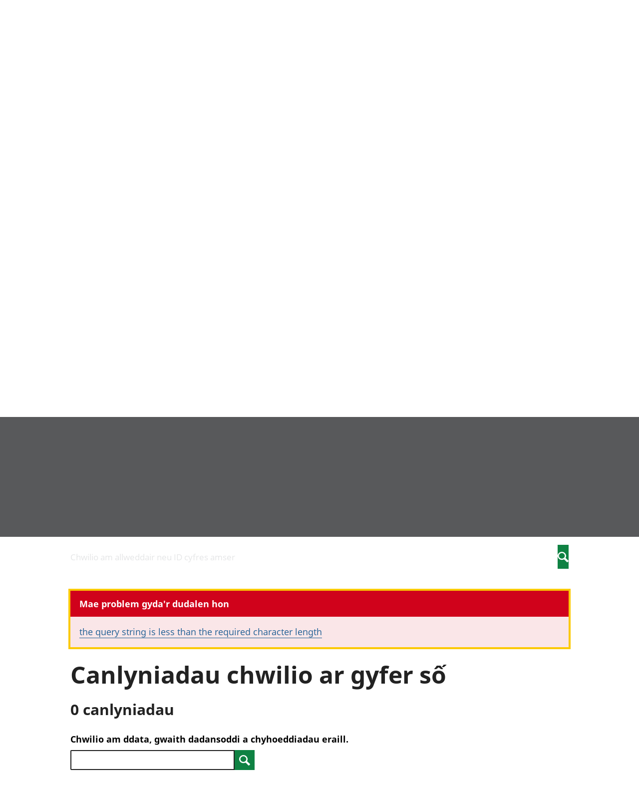

--- FILE ---
content_type: text/html; charset=UTF-8
request_url: https://cy.ons.gov.uk/search?q=s%E1%BB%91
body_size: 7708
content:
<!DOCTYPE html>
<html lang="cy" xml:lang="cy">
  <head>
    <title>
      
        
        Gwall:
        
        Search
      
      - Swyddfa Ystadegau Gwladol
    </title>

    
      <meta name="description" content="">
    

    <meta charset="utf-8">
    <meta content="width=device-width,initial-scale=1.0,user-scalable=1" name="viewport">
    <meta name="format-detection" content="telephone=no">
    <meta name="theme-color" content="#58595B">
    <meta name="apple-mobile-web-app-status-bar-style" content="#58595B">
    
      <meta name="robots" content="noindex">
    
    

    <link rel="stylesheet" href="//cdn.ons.gov.uk/dis-design-system-go/v2.0.0/css/main.css">

    

    

    <script>

    
    function extractValue(key, extractionString) {
        const extractionRegex = new RegExp(`'${key}':(.*?)[,}]`)
        const match = extractionString.match(extractionRegex)
        if (match) {
            return match[1]
        }
        
        return null
    }

    
    
    function getUsageCookieValue() {
        
        var policyCookie = document.cookie.match('(?:^|; )ons_cookie_policy=({.*?})');
        if (policyCookie) {
            console.debug('ons_cookie_policy found');

            var usageValue = extractValue("usage", policyCookie[1]);
            console.debug('usage is', usageValue);

            
            
            return (usageValue == "true") ? false : true
        }
        console.debug('no cookie found - opting out');
        return true
    }

    
    function htmlUnescape(str) {
        return str.replace(/&#x3D;/g, "=");
    }

    dataLayer = [{
        "analyticsOptOut": getUsageCookieValue(),
        "gtm.whitelist": ["google", "hjtc", "lcl"],
        "gtm.blacklist": ["customScripts", "sp", "adm", "awct", "k", "d", "j"],
    
        "contentTitle": htmlUnescape("Search"),
    
    
    
        "numberOfResults":  0 ,
        "resultsPage":  1 ,
    
    
        "abTest": "search",
    
    
        "contentType": "search",
    
    
    }];

</script>

    
    

    
    
    <script>
      (function (w, d, s, l, i) {
        w[l] = w[l] || [];
        w[l].push({'gtm.start': new Date().getTime(), event: 'gtm.js'});
        var f = d.getElementsByTagName(s)[0],
          j = d.createElement(s),
          dl = l != 'dataLayer'
            ? '&l=' + l
            : '';
        j.async = true;
        j.src = 'https://www.googletagmanager.com/gtm.js?id=' + i + dl;
        f.parentNode.insertBefore(j, f);
      })(window, document, 'script', 'dataLayer', 'GTM-MBCBVQS');
    </script>
    
  </head>

  <body class="page-type--search">
    <script>
      document.body.className = (
        (document.body.className)
        ? document.body.className + ' js js-enabled'
        : 'js js-enabled');
    </script>

    
    <noscript>
           
      <iframe
        src="https://www.googletagmanager.com/ns.html?id=GTM-MBCBVQS"
        height="0"
        width="0"
        style="display:none;visibility:hidden"></iframe>
      
    </noscript>
    

    

      <div class="ons-page">
        <div class="ons-page__content">
        
          <section>
    <form action="/cookies/accept-all" method="get" id="global-cookie-message" class="cookies-banner cookies-banner--hidden js-cookies-banner-form clearfix"
                aria-label="cookie banner">
        <div class="cookies-banner__wrapper wrapper js-cookies-banner-inform" role="region" aria-label="Cookies banner">
            <div>
                <div class="cookies-banner__message adjust-font-size--18">
                    <h2 class="cookies-banner__heading font-size--h3">Cookies on ons.gov.uk</h2>
                    <p class="cookies-banner__body">Cookies are small files stored on your device when you visit a website. We use some essential cookies to make this website work.</p>
                    <p class="cookies-banner__body">We would like to set <a href="/cookies">additional cookies</a> to remember your settings and understand how you use the site. This helps us to improve our services.</p>
                </div>
                <div class="cookies-banner__buttons">
                    <div class="nojs--hide cookies-banner__button cookies-banner__button--accept">
                        <button class="btn btn--full-width btn--primary btn--focus margin-right--2 font-weight-700 font-size--17 text-wrap js-accept-cookies" data-gtm-accept-cookies="true" type="submit" data-action="accept" tabindex="0">Accept additional cookies</button>
                    </div>
                    <div class="nojs--hide cookies-banner__button cookies-banner__button--reject">
                        <button class="btn btn--full-width btn--primary btn--focus margin-right--2 font-weight-700 font-size--17 text-wrap js-reject-cookies" data-gtm-accept-cookies="false" type="submit" data-action="reject" tabindex="0">Reject additional cookies</button>
                    </div>
                    <div class="cookies-banner__button">
                        <a href="/cookies">Manage settings</a>
                    </div>
                </div>
            </div>
        </div>
        <div class="hidden js-cookies-banner-confirmation" tabindex="-1">
            <div class="cookies-banner__wrapper wrapper">
                <div class="col">
                    <div class="cookies-banner__message adjust-font-size--18">
                        <p class="cookies-banner__confirmation-message">
                            <span class="hidden ons-js-accepted-text">You have accepted all additional cookies.</span>
                            <span class="hidden ons-js-rejected-text">You have rejected all additional cookies.</span>
                            <span>You can <a href="/cookies">change your cookie preferences</a> at any time.</span>
                            <button type="button" class="cookies-banner__button--hide js-hide-cookies-banner">Hide</button>
                        </p>
                    </div>
                </div>
            </div>
        </div>
    </form>
</section>

        
        
          <header>
    <a class="skiplink" href="#main" tabindex="0">Skip to main content</a>
    
    
    
        <div class="ons-phase-banner">
  <div class="ons-container">
    <div class="ons-grid ons-grid--flex ons-grid--gutterless ons-grid--no-wrap">
      <div class="ons-grid__col ons-col-auto ons-u-flex-no-grow ons-u-flex-no-shrink">
        <strong class="ons-phase-banner__badge">Beta</strong>
      </div>
      
        <div class="ons-col-auto ons-grid--flex ons-grid--no-wrap@l ons-grid--vertical-center">
            <span class="default-line-height ons-u-fs-s ons-u-m-no">This is a new search results page. <a href="/feedback">Provide feedback to improve it</a>.</span>
        </div>
      
    </div>
  </div>
</div>

    
    <div id="pagePath" class="hide">/search?q=s%E1%BB%91</div>
    <div class="wrapper">
        <div class="header col-wrap">
            <div class="col col--lg-one-third col--md-one-third">
                <a id="logo-link" href="/">
                    <img class="logo" src="https://cdn.ons.gov.uk/assets/images/ons-logo/v2/ons-logo.svg" alt="Logo Swyddfa Ystadegau Gwladol - Hafan">
                </a>
            </div>
            <div class="col col--lg-two-thirds col--md-two-thirds hide--sm print--hide language--js__container">
                <div class="language">
                    
                        <a class="language__link icon--hide" lang="en-GB" href="https://www.ons.gov.uk/search?q=s%E1%BB%91">English (EN)</a>
                        | Cymraeg (CY)
                    
                </div>
            </div>
            <div class="secondary-nav col col--lg-two-thirds col--md-two-thirds print--hide">
                <ul id="nav-secondary" class="secondary-nav__list js-nav-clone__list">
                    <li class="secondary-nav__item">
                        <a class="secondary-nav__link  js-nav-clone__link" href="/releasecalendar">Calendar datganiadau</a>
                    </li>
                    <li class="secondary-nav__item">
                        <a class="secondary-nav__link  js-nav-clone__link" href="/methodology">Methodoleg</a>
                    </li>
                    <li class="secondary-nav__item">
                        <a class="secondary-nav__link  js-nav-clone__link" href="/news">Media</a>
                    </li>
                    <li class="secondary-nav__item">
                        <a class="secondary-nav__link  js-nav-clone__link" href="/aboutus">Amdanom ni</a>
                    </li>
                    <li class="secondary-nav__item">
                        <a
                            class="secondary-nav__link icon--hide js-nav-clone__link"
                            target="_blank"
                            rel="noopener noreferrer"
                            href="https://blog.ons.gov.uk/">Blog</a>
                    </li>
                </ul>
            </div>
        </div>
    </div>
    <div class="primary-nav print--hide">
        
            <nav aria-label="Site navigation">
                <ul class="nav--controls">
                    <li class="nav--controls__item">
                        <a
                            href="#nav-primary"
                            id="menu-toggle"
                            aria-controls="nav-primary"
                            aria-expanded="false"
                            class="nav--controls__menu ">
                            <span class="nav--controls__text">Dewislen</span>
                        </a>
                    </li>
                    
                        <li class="nav--controls__item ">
                            <a href="#nav-search" id="search-toggle" aria-controls="nav-search" aria-expanded="false" class="nav--controls__search" aria-label="Search">
                                <span class="nav--controls__text">Search</span>
                            </a>
                        </li>
                    
                </ul>
                <ul class="wrapper nav-main--hidden primary-nav__list" id="nav-primary" aria-expanded="false">
                    <li class="primary-nav__item  js-nav hide--sm old-ie--display-block">
                        <a class="primary-nav__link col col--md-7 col--lg-9" href="/">Hafan</a>
                    </li>
                    <li class="primary-nav__item js-nav js-expandable ">
                        <a class="primary-nav__link col col--md-8 col--lg-10" href="/businessindustryandtrade" aria-expanded="false" aria-label="Busnes, diwydiant a masnach is-dewislen">
                            <span aria-hidden="true" class="expansion-indicator"></span>
                            <span class="submenu-title">
                                Busnes, diwydiant a masnach
                            </span>
                        </a>
                        <ul
                            class="primary-nav__child-list col col--md-16 col--lg-20 js-expandable__content js-nav-hidden jsEnhance"
                            aria-expanded="false"
                            aria-label="submenu">
                            <li class="primary-nav__child-item  js-expandable__child">
                                <a class="primary-nav__child-link" tabindex="-1" href="/businessindustryandtrade/business">Busnes</a>
                            </li>
                            <li class="primary-nav__child-item  js-expandable__child">
                                <a class="primary-nav__child-link" tabindex="-1" href="/businessindustryandtrade/changestobusiness">Newidiadau i fusnesau</a>
                            </li>
                            <li class="primary-nav__child-item  js-expandable__child">
                                <a class="primary-nav__child-link" tabindex="-1" href="/businessindustryandtrade/constructionindustry">Diwydiant adeiladu</a>
                            </li>
                            <li class="primary-nav__child-item  js-expandable__child">
                                <a class="primary-nav__child-link" tabindex="-1" href="/businessindustryandtrade/itandinternetindustry">Y diwydiant TG a&#39;r rhyngrwyd</a>
                            </li>
                            <li class="primary-nav__child-item  js-expandable__child">
                                <a class="primary-nav__child-link" tabindex="-1" href="/businessindustryandtrade/internationaltrade">Masnach ryngwladol</a>
                            </li>
                            <li class="primary-nav__child-item  js-expandable__child">
                                <a class="primary-nav__child-link" tabindex="-1" href="/businessindustryandtrade/manufacturingandproductionindustry">Y diwydiant gweithgynhyrchu a chynhyrchu</a>
                            </li>
                            <li class="primary-nav__child-item  js-expandable__child">
                                <a class="primary-nav__child-link" tabindex="-1" href="/businessindustryandtrade/retailindustry">Y diwydiant manwethu</a>
                            </li>
                            <li class="primary-nav__child-item  js-expandable__child">
                                <a class="primary-nav__child-link" tabindex="-1" href="/businessindustryandtrade/tourismindustry">Y diwydiant twristiaeth</a>
                            </li>
                        </ul>
                    </li>
                    <li class="primary-nav__item js-nav js-expandable ">
                        <a class="primary-nav__link col col--md-8 col--lg-10" href="/economy" aria-expanded="false" aria-label="Yr economi is-dewislen toggle">
                            <span aria-hidden="true" class="expansion-indicator"></span>
                            <span class="submenu-title">
                                Yr economi
                            </span>
                        </a>
                        <ul
                            class="primary-nav__child-list col col--md-16 col--lg-20 js-expandable__content js-nav-hidden jsEnhance"
                            aria-expanded="false"
                            aria-label="submenu">
                            <li class="primary-nav__child-item  js-expandable__child">
                                <a class="primary-nav__child-link" tabindex="-1" href="/economy/economicoutputandproductivity">Allgynnyrch economaidd a chynhyrchiant</a>
                            </li>
                            <li class="primary-nav__child-item  js-expandable__child">
                                <a class="primary-nav__child-link" tabindex="-1" href="/economy/environmentalaccounts">Cyfrifon amgylcheddol</a>
                            </li>
                            <li class="primary-nav__child-item  js-expandable__child">
                                <a class="primary-nav__child-link" tabindex="-1" href="/economy/governmentpublicsectorandtaxes">Llwodraeth, y sector cyhoeddus a threthi</a>
                            </li>
                            <li class="primary-nav__child-item  js-expandable__child">
                                <a class="primary-nav__child-link" tabindex="-1" href="/economy/grossdomesticproductgdp">Cynnyrch Domestig Gros (CDG)</a>
                            </li>
                            <li class="primary-nav__child-item  js-expandable__child">
                                <a class="primary-nav__child-link" tabindex="-1" href="/economy/grossvalueaddedgva">Gwerth Ychwanegol Gros</a>
                            </li>
                            <li class="primary-nav__child-item  js-expandable__child">
                                <a class="primary-nav__child-link" tabindex="-1" href="/economy/inflationandpriceindices">Mynegeion chwyddiant a phrisiau</a>
                            </li>
                            <li class="primary-nav__child-item  js-expandable__child">
                                <a class="primary-nav__child-link" tabindex="-1" href="/economy/investmentspensionsandtrusts">Buddsoddiadau, pensiynau ac ymddiriedolaethau</a>
                            </li>
                            <li class="primary-nav__child-item  js-expandable__child">
                                <a class="primary-nav__child-link" tabindex="-1" href="/economy/nationalaccounts">Cyfrifon gwladol</a>
                            </li>
                            <li class="primary-nav__child-item  js-expandable__child">
                                <a class="primary-nav__child-link" tabindex="-1" href="/economy/regionalaccounts">Cyfrifon rhanbarthol</a>
                            </li>
                        </ul>
                    </li>
                    <li class="primary-nav__item js-nav js-expandable ">
                        <a class="primary-nav__link col col--md-8 col--lg-10" href="/employmentandlabourmarket" aria-expanded="false" aria-label="Cyflogaeth a&#39;r farchnad lafur is-dewislen toggle">
                            <span aria-hidden="true" class="expansion-indicator"></span>
                            <span class="submenu-title">
                                Cyflogaeth a&#39;r farchnad lafur
                            </span>
                        </a>
                        <ul
                            class="primary-nav__child-list col col--md-16 col--lg-20 js-expandable__content js-nav-hidden jsEnhance"
                            aria-expanded="false"
                            aria-label="submenu">
                            <li class="primary-nav__child-item  js-expandable__child">
                                <a class="primary-nav__child-link" tabindex="-1" href="/employmentandlabourmarket/peopleinwork">Pobl mewn gwaith</a>
                            </li>
                            <li class="primary-nav__child-item  js-expandable__child">
                                <a class="primary-nav__child-link" tabindex="-1" href="/employmentandlabourmarket/peoplenotinwork">Pobl nad ydynt mewn gwaith</a>
                            </li>
                        </ul>
                    </li>
                    <li class="primary-nav__item js-nav js-expandable ">
                        <a class="primary-nav__link col col--md-8 col--lg-10" href="/peoplepopulationandcommunity" aria-expanded="false" aria-label="Pobl, y boblogaeth a chymunedau is-dewislen toggle">
                            <span aria-hidden="true" class="expansion-indicator"></span>
                            <span class="submenu-title">
                                Pobl, y boblogaeth a chymunedau
                            </span>
                        </a>
                        <ul
                            class="primary-nav__child-list col col--md-16 col--lg-20 js-expandable__content js-nav-hidden jsEnhance"
                            aria-expanded="false"
                            aria-label="submenu">
                            <li class="primary-nav__child-item  js-expandable__child">
                                <a class="primary-nav__child-link" tabindex="-1" href="/peoplepopulationandcommunity/armedforcescommunity">Armed forces community</a>
                            </li>
                            <li class="primary-nav__child-item  js-expandable__child">
                                <a class="primary-nav__child-link" tabindex="-1" href="/peoplepopulationandcommunity/birthsdeathsandmarriages">Genedigaethau, marwolaethau a phriodasau</a>
                            </li>
                            <li class="primary-nav__child-item  js-expandable__child">
                                <a class="primary-nav__child-link" tabindex="-1" href="/peoplepopulationandcommunity/crimeandjustice">Troseddu a chyfiawnder</a>
                            </li>
                            <li class="primary-nav__child-item  js-expandable__child">
                                <a class="primary-nav__child-link" tabindex="-1" href="/peoplepopulationandcommunity/culturalidentity">Hunaniaeth ddiwylliannol</a>
                            </li>
                            <li class="primary-nav__child-item  js-expandable__child">
                                <a class="primary-nav__child-link" tabindex="-1" href="/peoplepopulationandcommunity/educationandchildcare">Addysg a gofal plant</a>
                            </li>
                            <li class="primary-nav__child-item  js-expandable__child">
                                <a class="primary-nav__child-link" tabindex="-1" href="/peoplepopulationandcommunity/elections">Etholiadau</a>
                            </li>
                            <li class="primary-nav__child-item  js-expandable__child">
                                <a class="primary-nav__child-link" tabindex="-1" href="/peoplepopulationandcommunity/healthandsocialcare">Iechyd a gofal cymdeithasol</a>
                            </li>
                            <li class="primary-nav__child-item  js-expandable__child">
                                <a class="primary-nav__child-link" tabindex="-1" href="/peoplepopulationandcommunity/householdcharacteristics">Nodweddion aelwydydd</a>
                            </li>
                            <li class="primary-nav__child-item  js-expandable__child">
                                <a class="primary-nav__child-link" tabindex="-1" href="/peoplepopulationandcommunity/housing">Housing</a>
                            </li>
                            <li class="primary-nav__child-item  js-expandable__child">
                                <a class="primary-nav__child-link" tabindex="-1" href="/peoplepopulationandcommunity/leisureandtourism">Hamdden a thwristiaeth</a>
                            </li>
                            <li class="primary-nav__child-item  js-expandable__child">
                                <a class="primary-nav__child-link" tabindex="-1" href="/peoplepopulationandcommunity/wellbeing">Lles</a>
                            </li>
                            <li class="primary-nav__child-item  js-expandable__child">
                                <a class="primary-nav__child-link" tabindex="-1" href="/peoplepopulationandcommunity/personalandhouseholdfinances">Cyllid personol a chyllid aelwydydd</a>
                            </li>
                            <li class="primary-nav__child-item  js-expandable__child">
                                <a class="primary-nav__child-link" tabindex="-1" href="/peoplepopulationandcommunity/populationandmigration">Poblogaeth ac ymfudo</a>
                            </li>
                        </ul>
                    </li>
                    <li class="primary-nav__item js-nav">
                        <a class="primary-nav__link  col col--md-8 col--lg-10" href="/surveys">
                            Cymryd rhan mewn arolwg?
                        </a>
                    </li>
                    <li class="hide--md primary-nav__language">
                        
                            <a class="language__link icon--hide" href="https://www.ons.gov.uk/search?q=s%E1%BB%91">English (EN)</a>
                            | Cymraeg (CY)
                        
                    </li>
                </ul>
            </nav>
        
    </div>
    
        <div class="search nav-search--hidden print--hide" id="searchBar" role="search">
            <div class="wrapper">
                <form class="col-wrap search__form" action="/search">
                    <label class="search__label col col--md-23 col--lg-24" for="nav-search">Chwilio am allweddair neu ID cyfres amser</label>
                    <input
                        type="search"
                        autocomplete="off"
                        class="search__input col col--md-21 col--lg-32"
                        id="nav-search"
                        name="q"
                        value="">
                    <button type="submit" class="search__button col--md-3 col--lg-3" id="nav-search-submit" aria-label="Search">
                        <span class="visuallyhidden">Search</span>
                        <span><svg
    class="ons-svg-icon ons-svg-icon--m"
    viewbox="0 0 12 12"
    xmlns="http://www.w3.org/2000/svg"
    aria-hidden="true"
    fill="currentColor">
    <path d="M11.86 10.23 8.62 6.99a4.63 4.63 0 1 0-6.34 1.64 4.55 4.55 0 0 0 2.36.64 4.65 4.65 0 0 0 2.33-.65l3.24 3.23a.46.46 0 0
    0 .65 0l1-1a.48.48 0 0 0 0-.62Zm-5-3.32a3.28 3.28 0 0 1-2.31.93 3.22 3.22 0 1 1 2.35-.93Z"/>
</svg>
</span>
                    </button>
                </form>
            </div>
        </div>
    
</header>

          


        
        <main id="main" role="main" tabindex="-1">
          
<div class="ons-container search__container">
  <div class="ons-grid">
    
      <div class="ons-grid__col ons-col-12@m">
        
<div
    aria-labelledby="error-summary-title"
    role="alert"
    tabindex="-1"
    autofocus="autofocus"
    class="ons-panel ons-panel--error ons-u-mt-m">
    <div class="ons-panel__header">
        <h2 id="error-summary-title" data-qa="error-header" class="ons-panel__title ons-u-fs-r--b">
            Mae problem gyda&#39;r dudalen hon
        </h2>
    </div>
    <div class="ons-panel__body ons-u-fs-r">
        
            
            <a href="" class="ons-list__link">the query string is less than the required character length</a>
        
    </div>
</div>

        <section class="search__summary" role="contentinfo" aria-label="Search summary">
          
<div aria-live="polite">
    <h1 class="ons-u-fs-xxxl">Canlyniadau chwilio ar gyfer số</h1>
    
    
    
        <span class="ons-u-fs-l search__summary__count font-size--30">0 canlyniadau</span>
    
</div>


        </section>
        <form class="search__form search__form--no-results" >
    <label class="search__label--no-results" for="search-in-page">Chwilio am ddata, gwaith dadansoddi a chyhoeddiadau eraill.</label>
    <input
        type="search"
        autocomplete="off"
        class="search__input search__input--no-results"
        id="search-in-page"
        name="q"
        value="">
    <button type="submit" class="search__button search__button--no-results" id="search-in-page-submit">
        <span class="visuallyhidden">Search</span>
        <span>
            <svg
    class="ons-svg-icon ons-svg-icon--m"
    viewbox="0 0 12 12"
    xmlns="http://www.w3.org/2000/svg"
    aria-hidden="true"
    fill="currentColor">
    <path d="M11.86 10.23 8.62 6.99a4.63 4.63 0 1 0-6.34 1.64 4.55 4.55 0 0 0 2.36.64 4.65 4.65 0 0 0 2.33-.65l3.24 3.23a.46.46 0 0
    0 .65 0l1-1a.48.48 0 0 0 0-.62Zm-5-3.32a3.28 3.28 0 0 1-2.31.93 3.22 3.22 0 1 1 2.35-.93Z"/>
</svg>

        </span>
    </button>
</form>

      </div>
    

  </div>
</div>

        </main>
        </div>
        
          <footer class="print--hide padding-top--13">
   <section>
      
      
      <div class="wrapper">
  <div
    class="improve-this-page"
    data-module="improve-this-page"
  >
    
    <div
      class="improve-this-page__prompt clearfix link-adjust"
      id="feedback-form-header"
      role="status"
      aria-live="assertive"
      tabindex="-1"
    >
      <div class="improve-this-page__prompt_left">
        <h2 class="improve-this-page__is-useful-question margin-right--1">A yw&#39;r dudalen hon yn ddefnyddiol?</h2>
        <a
          id="feedback-form-yes"
          class="improve-this-page__page-is-useful-button"
          href="/feedback/thanks"
          aria-label="Ydy, mae’r dudalen hon yn ddefnyddiol"
        >Ydy</a>
        <span>|</span>
        <a
          id="feedback-form-no"
          class="js-toggle"
          href="/feedback"
          aria-label="Nac ydy, nid yw’r dudalen hon yn ddefnyddiol"
        >Nac ydy</a>
      </div>
      <div class="improve-this-page__prompt_right">
        <a
          id="feedback-form-anything-wrong"
          class="js-toggle improve-this-page__anything-wrong"
          href="/feedback"
        >Adrodd problem gyda’r dudalen yma</a>
      </div>
    </div>
    <div
      id="feedback-form"
      class="improve-this-page__form js-hidden"
    >
      <div class="ons-col-8@m">
        <form
          id="feedback-form-container"
          name="feedback-form"
        >
          <input
            type="hidden"
            name="url"
            id="feedback-api-url"
            value="https://api.beta.ons.gov.uk/v1/feedback"
          >
          <input
            type="hidden"
            name="feedback-form-type"
            value="footer"
          >
          <input
            type="hidden"
            name="url"
            id="feedback-form-url"
            value=""
          >
          <input
            type="hidden"
            name="type"
            value="A specific page"
          >
          




<div class="ons-field">
    

<label
    class="ons-label"
    
    for="description-field"
    id="description-field-label"
>Sut y dylem wella&#39;r dudalen hon?</label>

<textarea
    id="description-field"
    class="ons-input ons-input--textarea"
    name="description"
    rows="8"
    
    
    required
    
    
    autocomplete="off"
    
    
    
    data-value-missing="Ysgrifennwch adborth"
    
    
></textarea>

</div>


<fieldset class="ons-fieldset">
    <legend class="ons-fieldset__legend">A hoffech gael ateb?</legend>
    <p>Os hoffech i ni gysylltu â chi, ychwanegwch eich enw a&#39;ch cyfeiriad e-bost isod.</p>
    

<div class="ons-field">
    

<label
    class="ons-label"
    
    for="name-field"
    id="name-field-label"
>Enw (dewisol)</label>

<input
    class="ons-input ons-input--text ons-input-type__input"
    type="text"
    id="name-field"
    value=""
    name="name"
    
    
    autocomplete="name"
    
    
    
>

</div>


    

<div class="ons-field">
    

<label
    class="ons-label"
    
    for="email-field"
    id="email-field-label"
>E-bost (dewisol)</label>

<input
    class="ons-input ons-input--text ons-input-type__input"
    type="email"
    id="email-field"
    value=""
    name="email"
    
    
    autocomplete="email"
    
    
    
    
    data-type-mismatch="Rhowch gyfeiriad ebost ar ffurf ddilys, er enghraifft, enw@esiampl.com"
    
    
>

</div>


</fieldset>
<div class="ons-btn-group ons-u-mt-m">
    <button
        type="submit"
        class="ons-btn"
        formnovalidate
    >
        <span class="ons-btn__inner">
            <span class="ons-btn__text">
                Anfon adborth
            </span>
        </span>
    </button>
    <button
        type="button"
        class="ons-btn ons-btn--secondary"
        id="btn__cancel"
    >
        <span class="ons-btn__inner">
            <span class="ons-btn__text">Nid wyf am roi adborth</span>
        </span>
    </button>
</div>

        </form>
      </div>
    </div>
  </div>
</div>

      
      <h2 class="visuallyhidden">Footer links</h2>
      <div class="footer">
         <div class="wrapper">
            <nav aria-label="Footer links">
               <div class="footer-nav col-wrap">
                  <div class="col col--lg-one-third col--md-one-third">
                     <h2 class="footer-nav__heading">Cymorth</h2>
                     <ul class="footer-nav__list">
                        <li class="footer-nav__item">
                           <a href="/help/accessibility">Hygyrchedd</a>
                        </li>
                        <li class="footer-nav__item">
                           <a href="/cookies">Cwcis</a>
                        </li>
                        <li class="footer-nav__item">
                           <a href="/help/privacynotice">Preifatrwydd</a>
                        </li>
                        <li class="footer-nav__item">
                           <a href="/help/termsandconditions">Telerau ac amodau</a>
                        </li>
                     </ul>
                  </div>
                  <div class="col col--lg-one-third col--md-one-third">
                     <h2 class="footer-nav__heading">Ynglŷn ag SYG</h2>
                     <ul class="footer-nav__list">
                        <li class="footer-nav__item">
                           <a href="/aboutus/whatwedo">Beth rydym yn ei wneud</a>
                        </li>
                        <li class="footer-nav__item">
                           <a href="https://careers.ons.gov.uk">Gyrfaoedd</a>
                        </li>
                        <li class="footer-nav__item">
                           <a href="/aboutus/contactus">Cysylltu â ni</a>
                        </li>
                        <li class="footer-nav__item">
                           <a href="/news">Newyddion</a>
                        </li>
                        <li class="footer-nav__item">
                           <a
                              href="/aboutus/transparencyandgovernance/freedomofinformationfoi">Rhyddid Gwybodaeth</a>
                        </li>
                     </ul>
                  </div>
                  <div class="col col--lg-one-third col--md-one-third">
                     <h2 class="footer-nav__heading">Cysylltu â ni</h2>
<ul class="footer-nav__list">
    <li class="footer-nav__item">
        <a href="https://twitter.com/ONS" class="icon--hide" target="_blank">X</a>
    </li>
    <li class="footer-nav__item">
        <a href="https://www.instagram.com/officefornationalstatistics/" class="icon--hide" target="_blank">Instagram</a>
    </li>
    <li class="footer-nav__item">
        <a href="https://www.facebook.com/ONS" class="icon--hide" target="_blank">Facebook</a>
    </li>
    <li class="footer-nav__item">
        <a href="https://www.linkedin.com/company/office-for-national-statistics" class="icon--hide" target="_blank">LinkedIn</a>
    </li>
    <li class="footer-nav__item">
        <a href="https://consultations.ons.gov.uk/" class="icon--hide" target="_blank">Ymgynghoriadau</a>
    </li>
    <li class="footer-nav__item">
        <a href="https://www.statsusernetwork.ons.gov.uk/" class="icon--hide" target="_blank">Fforymau trafod</a>
    </li>
    <li class="footer-nav__item">
        <a href="https://public.govdelivery.com/accounts/UKONS/subscribers/new" class="icon--hide" target="_blank">Rhybuddion ebost</a>
    </li>
</ul>

                  </div>
               </div>
            </nav>
         </div>
         <div class="wrapper">
            <hr class="ons-footer__hr">
            <div class="footer-license">
               <svg
    class="ons-footer__ogl-img"
    xmlns="http://www.w3.org/2000/svg"
    width="60px"
    height="24px"
    viewbox="0 0 60 24"
    focusable="false"
    aria-hidden="true">
    <path
        d="M51.7,17.5V0l-6.2,4v19.8h13.8v-6.2H51.7z
            M36.7,16.3c-1,0.9-2.4,1.4-3.8,1.4c-3.2,0-5.8-2.6-5.8-5.8s2.6-5.8,5.8-5.8c2,0,3.9,1.1,4.9,2.7L43,5.6C40.9,2.2,37.1,0,32.9,0c-4.5,0-8.4,2.5-10.4,6.1C20.4,2.5,16.5,0,12,0C5.4,0,0,5.4,0,12s5.4,12,12,12c4.5,0,8.4-2.5,10.4-6.1c2.1,3.6,6,6.1,10.4,6.1c3,0,5.8-1.1,7.9-3l2.4,2.7h0.4V13h-9.8L36.7,16.3zM12,17.8c-3.2,0-5.8-2.6-5.8-5.8S8.8,6.2,12,6.2s5.8,2.6,5.8,5.8S15.2,17.8,12,17.8"
        fill="currentColor"></path>
</svg>

               <p class="footer-license__text margin-left-sm--0">
                  Mae'r holl gynnwys ar gael o dan delerau'r <a class="ons-external-link" href="http://www.nationalarchives.gov.uk/doc/open-government-licence/version/3/" target="_blank">Open Government Licence v3.0<span class="ons-external-link__icon"><svg class="ons-svg-icon" viewBox="0 0 12 12" xmlns="http://www.w3.org/2000/svg" focusable="false" fill="currentColor"><path d="M13.5,9H13a.5.5,0,0,0-.5.5v3h-9v-9h3A.5.5,0,0,0,7,3V2.5A.5.5,0,0,0,6.5,2h-4a.5.5,0,0,0-.5.5v11a.5.5,0,0,0,.5.5h11a.5.5,0,0,0,.5-.5v-4A.5.5,0,0,0,13.5,9Z" transform="translate(-2 -1.99)"/><path d="M8.83,7.88a.51.51,0,0,0,.71,0l2.31-2.32,1.28,1.28A.51.51,0,0,0,14,6.49v-4a.52.52,0,0,0-.5-.5h-4A.51.51,0,0,0,9,2.52a.58.58,0,0,0,.14.33l1.28,1.28L8.12,6.46a.51.51,0,0,0,0,.71Z" transform="translate(-2 -1.99)"/></svg></span></a>&nbsp;, ac eithrio lle y nodir fel arall
               </p>
            </div>
         </div>
      </div>
   </section>
</footer>

        
      </div>
      <script type="module" src="//cdn.ons.gov.uk/dis-design-system-go/v2.0.0/js/main.js"></script>
      <script nomodule src="//cdn.ons.gov.uk/dis-design-system-go/v2.0.0/js/main.es5.js"></script>

    
  <script>(function(){function c(){var b=a.contentDocument||a.contentWindow.document;if(b){var d=b.createElement('script');d.innerHTML="window.__CF$cv$params={r:'9c44be81cde9cf3a',t:'MTc2OTQ4MDE0Ni4wMDAwMDA='};var a=document.createElement('script');a.nonce='';a.src='/cdn-cgi/challenge-platform/scripts/jsd/main.js';document.getElementsByTagName('head')[0].appendChild(a);";b.getElementsByTagName('head')[0].appendChild(d)}}if(document.body){var a=document.createElement('iframe');a.height=1;a.width=1;a.style.position='absolute';a.style.top=0;a.style.left=0;a.style.border='none';a.style.visibility='hidden';document.body.appendChild(a);if('loading'!==document.readyState)c();else if(window.addEventListener)document.addEventListener('DOMContentLoaded',c);else{var e=document.onreadystatechange||function(){};document.onreadystatechange=function(b){e(b);'loading'!==document.readyState&&(document.onreadystatechange=e,c())}}}})();</script></body>
</html>


--- FILE ---
content_type: text/css
request_url: https://cdn.ons.gov.uk/dis-design-system-go/v2.0.0/css/main.css
body_size: 78916
content:
/*! normalize-scss | MIT/GPLv2 License | bit.ly/normalize-scss */html{line-height:1.15;-ms-text-size-adjust:100%;-webkit-text-size-adjust:100%}body{margin:0}article,aside,footer,header,nav,section{display:block}h1,.font-size--h1{font-size:2em;margin:.67em 0}figcaption,figure{display:block}figure{margin:1em 40px}hr{box-sizing:content-box;height:0;overflow:visible}main{display:block}pre{font-family:monospace,monospace;font-size:1em}a,button.ons-btn__btn--link{background-color:rgba(0,0,0,0);-webkit-text-decoration-skip:objects}abbr[title]{border-bottom:none;text-decoration:underline;text-decoration:underline dotted}b,strong{font-weight:inherit}b,strong{font-weight:bolder}code,kbd,samp{font-family:monospace,monospace;font-size:1em}dfn{font-style:italic}mark{background-color:#ff0;color:#000}small{font-size:80%}sub,sup{font-size:75%;line-height:0;position:relative;vertical-align:baseline}sub{bottom:-0.25em}sup{top:-0.5em}audio,video{display:inline-block}audio:not([controls]){display:none;height:0}img{border-style:none}svg:not(:root){overflow:hidden}button,input,optgroup,select,textarea{font-family:sans-serif;font-size:100%;line-height:1.15;margin:0}button{overflow:visible}button,select{text-transform:none}button,html [type=button],[type=reset],[type=submit]{-webkit-appearance:button}button::-moz-focus-inner,[type=button]::-moz-focus-inner,[type=reset]::-moz-focus-inner,[type=submit]::-moz-focus-inner{border-style:none;padding:0}button:-moz-focusring,[type=button]:-moz-focusring,[type=reset]:-moz-focusring,[type=submit]:-moz-focusring{outline:1px dotted ButtonText}input{overflow:visible}[type=checkbox],[type=radio]{box-sizing:border-box;padding:0}[type=number]::-webkit-inner-spin-button,[type=number]::-webkit-outer-spin-button{height:auto}[type=search]{-webkit-appearance:textfield;outline-offset:-2px}[type=search]::-webkit-search-cancel-button,[type=search]::-webkit-search-decoration{-webkit-appearance:none}::-webkit-file-upload-button{-webkit-appearance:button;font:inherit}fieldset{padding:.35em .75em .625em}legend{box-sizing:border-box;display:table;max-width:100%;padding:0;color:inherit;white-space:normal}progress{display:inline-block;vertical-align:baseline}textarea{overflow:auto}details{display:block}summary{display:list-item}menu{display:block}canvas{display:inline-block}template{display:none}[hidden]{display:none}@font-face{font-family:"OpenSans";font-weight:400;src:url("../fonts/opensans-regular.woff2") format("woff2"),url("../fonts/opensans-regular.woff") format("woff")}@font-face{font-family:"OpenSans";font-weight:600;src:url("../fonts/opensans-bold.woff2") format("woff2"),url("../fonts/opensans-bold.woff") format("woff")}@font-face{font-family:"RobotoMono";font-weight:400;src:url("../fonts/robotomono-regular.woff2") format("woff2"),url("../fonts/robotomono-regular.woff") format("woff")}@font-face{font-family:"RobotoMono";font-weight:600;src:url("../fonts/robotomono-bold.woff2") format("woff2"),url("../fonts/robotomono-bold.woff") format("woff")}fieldset,legend{border:0;margin:0;padding:0}fieldset{width:100%}input{box-sizing:border-box}::-webkit-inner-spin-button{display:none}input[type=text],input[type=number]{appearance:none}select option[disabled][value=""]{display:none}*,*::before,*::after{box-sizing:border-box;word-wrap:break-word}html{box-sizing:border-box;height:100%;width:100%}body{height:100%;margin:0;position:relative}img{height:auto;max-width:100%;vertical-align:middle}hr{border:0;border-top:1px solid #707071;margin:2rem 0 0}.ons-table--sortable .ons-table__header .ons-table__sort-button:focus,.ons-collapsible__heading:focus .ons-collapsible__title,a:focus:not(.ons-btn--link):not(.ons-btn--ghost):not(.ons-js-clear-btn):not(.ons-download__thumbnail--link):not(.ons-tab--row):not(.ons-skip-link),button.ons-btn__btn--link:focus:not(.ons-btn--link):not(.ons-btn--ghost):not(.ons-js-clear-btn):not(.ons-download__thumbnail--link):not(.ons-tab--row):not(.ons-skip-link){background-color:#fbc900;box-shadow:0 -2px #fbc900,0 4px #222;color:#222;outline:3px solid rgba(0,0,0,0);outline-offset:1px;text-decoration:none}a,button.ons-btn__btn--link{color:#206095;text-decoration-thickness:1px;text-underline-position:under}.ons-u-fs-l a:not(.ons-u-fs-r--b):not(.ons-tabs__title):not(h4):not(.font-size--h4):hover,.ons-u-fs-l button.ons-btn__btn--link:not(.ons-u-fs-r--b):not(.ons-tabs__title):not(h4):not(.font-size--h4):hover,.ons-document-list__item--featured .ons-document-list__item-title a:not(.ons-u-fs-r--b):not(.ons-tabs__title):not(h4):not(.font-size--h4):hover,.ons-document-list__item--featured .ons-document-list__item-title button.ons-btn__btn--link:not(.ons-u-fs-r--b):not(.ons-tabs__title):not(h4):not(.font-size--h4):hover,h2 a:not(.ons-u-fs-r--b):not(.ons-tabs__title):not(h4):not(.font-size--h4):hover,h2 button.ons-btn__btn--link:not(.ons-u-fs-r--b):not(.ons-tabs__title):not(h4):not(.font-size--h4):hover,.font-size--h2 a:not(.ons-u-fs-r--b):not(.ons-tabs__title):not(h4):not(.font-size--h4):hover,.font-size--h2 button.ons-btn__btn--link:not(.ons-u-fs-r--b):not(.ons-tabs__title):not(h4):not(.font-size--h4):hover,h2:not(.ons-u-fs-m):not(.ons-summary__item--total):not(.ons-content-pagination__link-text):not(h3):not(.font-size--h3) a:not(.ons-u-fs-r--b):not(.ons-tabs__title):not(h4):not(.font-size--h4):hover,.font-size--h2:not(.ons-u-fs-m):not(.ons-summary__item--total):not(.ons-content-pagination__link-text):not(h3):not(.font-size--h3) a:not(.ons-u-fs-r--b):not(.ons-tabs__title):not(h4):not(.font-size--h4):hover{text-decoration-thickness:3px}@media(min-width: 740px){.ons-u-fs-m a:not(.ons-u-fs-r--b):not(.ons-tabs__title):not(h4):not(.font-size--h4):hover,.ons-u-fs-m button.ons-btn__btn--link:not(.ons-u-fs-r--b):not(.ons-tabs__title):not(h4):not(.font-size--h4):hover,.ons-summary__item--total .ons-summary__values a:not(.ons-u-fs-r--b):not(.ons-tabs__title):not(h4):not(.font-size--h4):hover,.ons-summary__item--total a:not(.ons-u-fs-r--b):not(.ons-tabs__title):not(h4):not(.font-size--h4):hover,.ons-summary__item--total button.ons-btn__btn--link:not(.ons-u-fs-r--b):not(.ons-tabs__title):not(h4):not(.font-size--h4):hover,.ons-content-pagination__link-text a:not(.ons-u-fs-r--b):not(.ons-tabs__title):not(h4):not(.font-size--h4):hover,.ons-content-pagination__link-text button.ons-btn__btn--link:not(.ons-u-fs-r--b):not(.ons-tabs__title):not(h4):not(.font-size--h4):hover,h3 a:not(.ons-u-fs-r--b):not(.ons-tabs__title):not(h4):not(.font-size--h4):hover,h3 button.ons-btn__btn--link:not(.ons-u-fs-r--b):not(.ons-tabs__title):not(h4):not(.font-size--h4):hover,.font-size--h3 a:not(.ons-u-fs-r--b):not(.ons-tabs__title):not(h4):not(.font-size--h4):hover,.font-size--h3 button.ons-btn__btn--link:not(.ons-u-fs-r--b):not(.ons-tabs__title):not(h4):not(.font-size--h4):hover,h2 a:not(.ons-u-fs-r--b):not(.ons-tabs__title):not(h4):not(.font-size--h4):hover,h2 button.ons-btn__btn--link:not(.ons-u-fs-r--b):not(.ons-tabs__title):not(h4):not(.font-size--h4):hover,.font-size--h2 a:not(.ons-u-fs-r--b):not(.ons-tabs__title):not(h4):not(.font-size--h4):hover,.font-size--h2 button.ons-btn__btn--link:not(.ons-u-fs-r--b):not(.ons-tabs__title):not(h4):not(.font-size--h4):hover,h3 a:not(.ons-u-fs-r--b):not(.ons-tabs__title):not(h4):not(.font-size--h4):hover,.font-size--h3 a:not(.ons-u-fs-r--b):not(.ons-tabs__title):not(h4):not(.font-size--h4):hover{text-decoration-thickness:3px}}a:hover,button.ons-btn__btn--link:hover{color:#003c57;text-decoration:underline solid #003c57 2px}html{font-size:18px;-webkit-font-smoothing:antialiased;-moz-osx-font-smoothing:grayscale;line-height:1.6}body{color:#222;font-family:"OpenSans","Helvetica Neue",arial,sans-serif}p,.markdown li p:nth-of-type(2){margin:0 0 1rem}h1,.font-size--h1,h2,.font-size--h2,h3,.font-size--h3,h4,.font-size--h4,h5,.font-size--h5,h6,.font-size--h6{line-height:1.2;margin:0 0 1rem}h1 em,.font-size--h1 em,h2 em,.font-size--h2 em,h3 em,.font-size--h3 em,h4 em,.font-size--h4 em,h5 em,.font-size--h5 em,h6 em,.font-size--h6 em{background-color:#f0f762}code{font-size:.8rem}ul{margin:0 0 1rem;padding-left:1.5rem}li{margin-bottom:.5rem}em{font-style:normal;font-weight:600}.ons-container,.wrapper{box-sizing:border-box;margin:0 auto;max-width:57.445rem;padding:0 1rem;position:relative;width:100%}@media(min-width: 500px){.ons-container,.wrapper{padding:0 1rem}}.ons-container--wide{max-width:71.111111rem}.ons-container--full-width{max-width:100%}.ons-grid--align-bottom .ons-grid__col{vertical-align:bottom}.ons-grid__col{font-size:1rem}.ons-container--gutterless{padding:0}.ons-container--gutterless\@xxs{padding:0}@media(max-width: 299px){.ons-container--gutterless\@xxs\@xxs{padding:0}}@media(max-width: 399px){.ons-container--gutterless\@xxs\@xs{padding:0}}@media(max-width: 499px){.ons-container--gutterless\@xxs\@s{padding:0}}@media(max-width: 739px){.ons-container--gutterless\@xxs\@m{padding:0}}@media(max-width: 979px){.ons-container--gutterless\@xxs\@l{padding:0}}@media(max-width: 1299px){.ons-container--gutterless\@xxs\@xl{padding:0}}@media(max-width: 1599px){.ons-container--gutterless\@xxs\@xxl{padding:0}}@media(min-width: 400px){.ons-container--gutterless\@xs{padding:0}}@media(min-width: 400px)and (max-width: 299px){.ons-container--gutterless\@xs\@xxs{padding:0}}@media(min-width: 400px)and (max-width: 399px){.ons-container--gutterless\@xs\@xs{padding:0}}@media(min-width: 400px)and (max-width: 499px){.ons-container--gutterless\@xs\@s{padding:0}}@media(min-width: 400px)and (max-width: 739px){.ons-container--gutterless\@xs\@m{padding:0}}@media(min-width: 400px)and (max-width: 979px){.ons-container--gutterless\@xs\@l{padding:0}}@media(min-width: 400px)and (max-width: 1299px){.ons-container--gutterless\@xs\@xl{padding:0}}@media(min-width: 400px)and (max-width: 1599px){.ons-container--gutterless\@xs\@xxl{padding:0}}@media(min-width: 500px){.ons-container--gutterless\@s{padding:0}}@media(min-width: 500px)and (max-width: 299px){.ons-container--gutterless\@s\@xxs{padding:0}}@media(min-width: 500px)and (max-width: 399px){.ons-container--gutterless\@s\@xs{padding:0}}@media(min-width: 500px)and (max-width: 499px){.ons-container--gutterless\@s\@s{padding:0}}@media(min-width: 500px)and (max-width: 739px){.ons-container--gutterless\@s\@m{padding:0}}@media(min-width: 500px)and (max-width: 979px){.ons-container--gutterless\@s\@l{padding:0}}@media(min-width: 500px)and (max-width: 1299px){.ons-container--gutterless\@s\@xl{padding:0}}@media(min-width: 500px)and (max-width: 1599px){.ons-container--gutterless\@s\@xxl{padding:0}}@media(min-width: 740px){.ons-container--gutterless\@m{padding:0}}@media(min-width: 740px)and (max-width: 299px){.ons-container--gutterless\@m\@xxs{padding:0}}@media(min-width: 740px)and (max-width: 399px){.ons-container--gutterless\@m\@xs{padding:0}}@media(min-width: 740px)and (max-width: 499px){.ons-container--gutterless\@m\@s{padding:0}}@media(min-width: 740px)and (max-width: 739px){.ons-container--gutterless\@m\@m{padding:0}}@media(min-width: 740px)and (max-width: 979px){.ons-container--gutterless\@m\@l{padding:0}}@media(min-width: 740px)and (max-width: 1299px){.ons-container--gutterless\@m\@xl{padding:0}}@media(min-width: 740px)and (max-width: 1599px){.ons-container--gutterless\@m\@xxl{padding:0}}@media(min-width: 980px){.ons-container--gutterless\@l{padding:0}}@media(min-width: 980px)and (max-width: 299px){.ons-container--gutterless\@l\@xxs{padding:0}}@media(min-width: 980px)and (max-width: 399px){.ons-container--gutterless\@l\@xs{padding:0}}@media(min-width: 980px)and (max-width: 499px){.ons-container--gutterless\@l\@s{padding:0}}@media(min-width: 980px)and (max-width: 739px){.ons-container--gutterless\@l\@m{padding:0}}@media(min-width: 980px)and (max-width: 979px){.ons-container--gutterless\@l\@l{padding:0}}@media(min-width: 980px)and (max-width: 1299px){.ons-container--gutterless\@l\@xl{padding:0}}@media(min-width: 980px)and (max-width: 1599px){.ons-container--gutterless\@l\@xxl{padding:0}}@media(min-width: 1300px){.ons-container--gutterless\@xl{padding:0}}@media(min-width: 1300px)and (max-width: 299px){.ons-container--gutterless\@xl\@xxs{padding:0}}@media(min-width: 1300px)and (max-width: 399px){.ons-container--gutterless\@xl\@xs{padding:0}}@media(min-width: 1300px)and (max-width: 499px){.ons-container--gutterless\@xl\@s{padding:0}}@media(min-width: 1300px)and (max-width: 739px){.ons-container--gutterless\@xl\@m{padding:0}}@media(min-width: 1300px)and (max-width: 979px){.ons-container--gutterless\@xl\@l{padding:0}}@media(min-width: 1300px)and (max-width: 1299px){.ons-container--gutterless\@xl\@xl{padding:0}}@media(min-width: 1300px)and (max-width: 1599px){.ons-container--gutterless\@xl\@xxl{padding:0}}@media(min-width: 1600px){.ons-container--gutterless\@xxl{padding:0}}@media(min-width: 1600px)and (max-width: 299px){.ons-container--gutterless\@xxl\@xxs{padding:0}}@media(min-width: 1600px)and (max-width: 399px){.ons-container--gutterless\@xxl\@xs{padding:0}}@media(min-width: 1600px)and (max-width: 499px){.ons-container--gutterless\@xxl\@s{padding:0}}@media(min-width: 1600px)and (max-width: 739px){.ons-container--gutterless\@xxl\@m{padding:0}}@media(min-width: 1600px)and (max-width: 979px){.ons-container--gutterless\@xxl\@l{padding:0}}@media(min-width: 1600px)and (max-width: 1299px){.ons-container--gutterless\@xxl\@xl{padding:0}}@media(min-width: 1600px)and (max-width: 1599px){.ons-container--gutterless\@xxl\@xxl{padding:0}}.ons-page{display:flex;flex-direction:column;min-height:100%;overflow-x:hidden;width:100%}.ons-page__content{flex:1 0 auto;padding-bottom:1px;position:relative}.ons-page__main{margin-bottom:4.5rem;margin-top:2.5rem}@media(max-width: 740px){.ons-page__main{margin-top:1.5rem}}.ons-page__body h3,.ons-page__body .font-size--h3,.ons-page__body h4,.ons-page__body .font-size--h4,.ons-page__body h5,.ons-page__body .font-size--h5,.ons-page__body h6,.ons-page__body .font-size--h6{margin-top:2rem}.ons-page__body .ons-panel__body h2,.ons-page__body .ons-panel__body .font-size--h2,.ons-page__body .ons-panel__body h3,.ons-page__body .ons-panel__body .font-size--h3,.ons-page__body .ons-panel__body h4,.ons-page__body .ons-panel__body .font-size--h4,.ons-page__body .ons-panel__body h5,.ons-page__body .ons-panel__body .font-size--h5,.ons-page__body .ons-panel__body h6,.ons-page__body .ons-panel__body .font-size--h6,.ons-page__body .ons-collapsible h2,.ons-page__body .ons-collapsible .font-size--h2,.ons-page__body .ons-collapsible h3,.ons-page__body .ons-collapsible .font-size--h3,.ons-page__body .ons-collapsible h4,.ons-page__body .ons-collapsible .font-size--h4,.ons-page__body .ons-collapsible h5,.ons-page__body .ons-collapsible .font-size--h5,.ons-page__body .ons-collapsible h6,.ons-page__body .ons-collapsible .font-size--h6{margin-top:0}.ons-page__body h2:not(:first-child),.ons-page__body .font-size--h2:not(:first-child){margin-top:2.5rem}.ons-field+.ons-figure,.ons-field+.ons-panel,.ons-field+.ons-field,.ons-field+.ons-field-group,.ons-field+.ons-fieldset,.ons-field+.ons-input-items,.ons-field+.ons-summary__group,.ons-field-group+.ons-figure,.ons-field-group+.ons-panel,.ons-field-group+.ons-field,.ons-field-group+.ons-field-group,.ons-field-group+.ons-fieldset,.ons-field-group+.ons-input-items,.ons-field-group+.ons-summary__group,.ons-fieldset+.ons-figure,.ons-fieldset+.ons-panel,.ons-fieldset+.ons-field,.ons-fieldset+.ons-field-group,.ons-fieldset+.ons-fieldset,.ons-fieldset+.ons-input-items,.ons-fieldset+.ons-summary__group,.ons-input-items+.ons-figure,.ons-input-items+.ons-panel,.ons-input-items+.ons-field,.ons-input-items+.ons-field-group,.ons-input-items+.ons-fieldset,.ons-input-items+.ons-input-items,.ons-input-items+.ons-summary__group,.ons-figure+.ons-figure,.ons-figure+.ons-panel,.ons-figure+.ons-field,.ons-figure+.ons-field-group,.ons-figure+.ons-fieldset,.ons-figure+.ons-input-items,.ons-figure+.ons-summary__group,.ons-panel+.ons-figure,.ons-panel+.ons-panel,.ons-panel+.ons-field,.ons-panel+.ons-field-group,.ons-panel+.ons-fieldset,.ons-panel+.ons-input-items,.ons-panel+.ons-summary__group,.ons-summary__group+.ons-figure,.ons-summary__group+.ons-panel,.ons-summary__group+.ons-field,.ons-summary__group+.ons-field-group,.ons-summary__group+.ons-fieldset,.ons-summary__group+.ons-input-items,.ons-summary__group+.ons-summary__group,.ons-collapsible:not(.ons-collapsible--accordion)+.ons-figure,.ons-collapsible:not(.ons-collapsible--accordion)+.ons-panel,.ons-collapsible:not(.ons-collapsible--accordion)+.ons-field,.ons-collapsible:not(.ons-collapsible--accordion)+.ons-field-group,.ons-collapsible:not(.ons-collapsible--accordion)+.ons-fieldset,.ons-collapsible:not(.ons-collapsible--accordion)+.ons-input-items,.ons-collapsible:not(.ons-collapsible--accordion)+.ons-summary__group{margin-top:1.5rem}.ons-breadcrumb+.ons-grid{margin-top:-1rem}.ons-u-bt{border-top:1px solid #707071 !important}.ons-u-bt\@xxs{border-top:1px solid #707071 !important}@media(max-width: 299px){.ons-u-bt\@xxs\@xxs{border-top:1px solid #707071 !important}}@media(max-width: 399px){.ons-u-bt\@xxs\@xs{border-top:1px solid #707071 !important}}@media(max-width: 499px){.ons-u-bt\@xxs\@s{border-top:1px solid #707071 !important}}@media(max-width: 739px){.ons-u-bt\@xxs\@m{border-top:1px solid #707071 !important}}@media(max-width: 979px){.ons-u-bt\@xxs\@l{border-top:1px solid #707071 !important}}@media(max-width: 1299px){.ons-u-bt\@xxs\@xl{border-top:1px solid #707071 !important}}@media(max-width: 1599px){.ons-u-bt\@xxs\@xxl{border-top:1px solid #707071 !important}}@media(min-width: 400px){.ons-u-bt\@xs{border-top:1px solid #707071 !important}}@media(min-width: 400px)and (max-width: 299px){.ons-u-bt\@xs\@xxs{border-top:1px solid #707071 !important}}@media(min-width: 400px)and (max-width: 399px){.ons-u-bt\@xs\@xs{border-top:1px solid #707071 !important}}@media(min-width: 400px)and (max-width: 499px){.ons-u-bt\@xs\@s{border-top:1px solid #707071 !important}}@media(min-width: 400px)and (max-width: 739px){.ons-u-bt\@xs\@m{border-top:1px solid #707071 !important}}@media(min-width: 400px)and (max-width: 979px){.ons-u-bt\@xs\@l{border-top:1px solid #707071 !important}}@media(min-width: 400px)and (max-width: 1299px){.ons-u-bt\@xs\@xl{border-top:1px solid #707071 !important}}@media(min-width: 400px)and (max-width: 1599px){.ons-u-bt\@xs\@xxl{border-top:1px solid #707071 !important}}@media(min-width: 500px){.ons-u-bt\@s{border-top:1px solid #707071 !important}}@media(min-width: 500px)and (max-width: 299px){.ons-u-bt\@s\@xxs{border-top:1px solid #707071 !important}}@media(min-width: 500px)and (max-width: 399px){.ons-u-bt\@s\@xs{border-top:1px solid #707071 !important}}@media(min-width: 500px)and (max-width: 499px){.ons-u-bt\@s\@s{border-top:1px solid #707071 !important}}@media(min-width: 500px)and (max-width: 739px){.ons-u-bt\@s\@m{border-top:1px solid #707071 !important}}@media(min-width: 500px)and (max-width: 979px){.ons-u-bt\@s\@l{border-top:1px solid #707071 !important}}@media(min-width: 500px)and (max-width: 1299px){.ons-u-bt\@s\@xl{border-top:1px solid #707071 !important}}@media(min-width: 500px)and (max-width: 1599px){.ons-u-bt\@s\@xxl{border-top:1px solid #707071 !important}}@media(min-width: 740px){.ons-u-bt\@m{border-top:1px solid #707071 !important}}@media(min-width: 740px)and (max-width: 299px){.ons-u-bt\@m\@xxs{border-top:1px solid #707071 !important}}@media(min-width: 740px)and (max-width: 399px){.ons-u-bt\@m\@xs{border-top:1px solid #707071 !important}}@media(min-width: 740px)and (max-width: 499px){.ons-u-bt\@m\@s{border-top:1px solid #707071 !important}}@media(min-width: 740px)and (max-width: 739px){.ons-u-bt\@m\@m{border-top:1px solid #707071 !important}}@media(min-width: 740px)and (max-width: 979px){.ons-u-bt\@m\@l{border-top:1px solid #707071 !important}}@media(min-width: 740px)and (max-width: 1299px){.ons-u-bt\@m\@xl{border-top:1px solid #707071 !important}}@media(min-width: 740px)and (max-width: 1599px){.ons-u-bt\@m\@xxl{border-top:1px solid #707071 !important}}@media(min-width: 980px){.ons-u-bt\@l{border-top:1px solid #707071 !important}}@media(min-width: 980px)and (max-width: 299px){.ons-u-bt\@l\@xxs{border-top:1px solid #707071 !important}}@media(min-width: 980px)and (max-width: 399px){.ons-u-bt\@l\@xs{border-top:1px solid #707071 !important}}@media(min-width: 980px)and (max-width: 499px){.ons-u-bt\@l\@s{border-top:1px solid #707071 !important}}@media(min-width: 980px)and (max-width: 739px){.ons-u-bt\@l\@m{border-top:1px solid #707071 !important}}@media(min-width: 980px)and (max-width: 979px){.ons-u-bt\@l\@l{border-top:1px solid #707071 !important}}@media(min-width: 980px)and (max-width: 1299px){.ons-u-bt\@l\@xl{border-top:1px solid #707071 !important}}@media(min-width: 980px)and (max-width: 1599px){.ons-u-bt\@l\@xxl{border-top:1px solid #707071 !important}}@media(min-width: 1300px){.ons-u-bt\@xl{border-top:1px solid #707071 !important}}@media(min-width: 1300px)and (max-width: 299px){.ons-u-bt\@xl\@xxs{border-top:1px solid #707071 !important}}@media(min-width: 1300px)and (max-width: 399px){.ons-u-bt\@xl\@xs{border-top:1px solid #707071 !important}}@media(min-width: 1300px)and (max-width: 499px){.ons-u-bt\@xl\@s{border-top:1px solid #707071 !important}}@media(min-width: 1300px)and (max-width: 739px){.ons-u-bt\@xl\@m{border-top:1px solid #707071 !important}}@media(min-width: 1300px)and (max-width: 979px){.ons-u-bt\@xl\@l{border-top:1px solid #707071 !important}}@media(min-width: 1300px)and (max-width: 1299px){.ons-u-bt\@xl\@xl{border-top:1px solid #707071 !important}}@media(min-width: 1300px)and (max-width: 1599px){.ons-u-bt\@xl\@xxl{border-top:1px solid #707071 !important}}@media(min-width: 1600px){.ons-u-bt\@xxl{border-top:1px solid #707071 !important}}@media(min-width: 1600px)and (max-width: 299px){.ons-u-bt\@xxl\@xxs{border-top:1px solid #707071 !important}}@media(min-width: 1600px)and (max-width: 399px){.ons-u-bt\@xxl\@xs{border-top:1px solid #707071 !important}}@media(min-width: 1600px)and (max-width: 499px){.ons-u-bt\@xxl\@s{border-top:1px solid #707071 !important}}@media(min-width: 1600px)and (max-width: 739px){.ons-u-bt\@xxl\@m{border-top:1px solid #707071 !important}}@media(min-width: 1600px)and (max-width: 979px){.ons-u-bt\@xxl\@l{border-top:1px solid #707071 !important}}@media(min-width: 1600px)and (max-width: 1299px){.ons-u-bt\@xxl\@xl{border-top:1px solid #707071 !important}}@media(min-width: 1600px)and (max-width: 1599px){.ons-u-bt\@xxl\@xxl{border-top:1px solid #707071 !important}}.ons-u-br{border-right:1px solid #707071 !important}.ons-u-br\@xxs{border-right:1px solid #707071 !important}@media(max-width: 299px){.ons-u-br\@xxs\@xxs{border-right:1px solid #707071 !important}}@media(max-width: 399px){.ons-u-br\@xxs\@xs{border-right:1px solid #707071 !important}}@media(max-width: 499px){.ons-u-br\@xxs\@s{border-right:1px solid #707071 !important}}@media(max-width: 739px){.ons-u-br\@xxs\@m{border-right:1px solid #707071 !important}}@media(max-width: 979px){.ons-u-br\@xxs\@l{border-right:1px solid #707071 !important}}@media(max-width: 1299px){.ons-u-br\@xxs\@xl{border-right:1px solid #707071 !important}}@media(max-width: 1599px){.ons-u-br\@xxs\@xxl{border-right:1px solid #707071 !important}}@media(min-width: 400px){.ons-u-br\@xs{border-right:1px solid #707071 !important}}@media(min-width: 400px)and (max-width: 299px){.ons-u-br\@xs\@xxs{border-right:1px solid #707071 !important}}@media(min-width: 400px)and (max-width: 399px){.ons-u-br\@xs\@xs{border-right:1px solid #707071 !important}}@media(min-width: 400px)and (max-width: 499px){.ons-u-br\@xs\@s{border-right:1px solid #707071 !important}}@media(min-width: 400px)and (max-width: 739px){.ons-u-br\@xs\@m{border-right:1px solid #707071 !important}}@media(min-width: 400px)and (max-width: 979px){.ons-u-br\@xs\@l{border-right:1px solid #707071 !important}}@media(min-width: 400px)and (max-width: 1299px){.ons-u-br\@xs\@xl{border-right:1px solid #707071 !important}}@media(min-width: 400px)and (max-width: 1599px){.ons-u-br\@xs\@xxl{border-right:1px solid #707071 !important}}@media(min-width: 500px){.ons-u-br\@s{border-right:1px solid #707071 !important}}@media(min-width: 500px)and (max-width: 299px){.ons-u-br\@s\@xxs{border-right:1px solid #707071 !important}}@media(min-width: 500px)and (max-width: 399px){.ons-u-br\@s\@xs{border-right:1px solid #707071 !important}}@media(min-width: 500px)and (max-width: 499px){.ons-u-br\@s\@s{border-right:1px solid #707071 !important}}@media(min-width: 500px)and (max-width: 739px){.ons-u-br\@s\@m{border-right:1px solid #707071 !important}}@media(min-width: 500px)and (max-width: 979px){.ons-u-br\@s\@l{border-right:1px solid #707071 !important}}@media(min-width: 500px)and (max-width: 1299px){.ons-u-br\@s\@xl{border-right:1px solid #707071 !important}}@media(min-width: 500px)and (max-width: 1599px){.ons-u-br\@s\@xxl{border-right:1px solid #707071 !important}}@media(min-width: 740px){.ons-u-br\@m{border-right:1px solid #707071 !important}}@media(min-width: 740px)and (max-width: 299px){.ons-u-br\@m\@xxs{border-right:1px solid #707071 !important}}@media(min-width: 740px)and (max-width: 399px){.ons-u-br\@m\@xs{border-right:1px solid #707071 !important}}@media(min-width: 740px)and (max-width: 499px){.ons-u-br\@m\@s{border-right:1px solid #707071 !important}}@media(min-width: 740px)and (max-width: 739px){.ons-u-br\@m\@m{border-right:1px solid #707071 !important}}@media(min-width: 740px)and (max-width: 979px){.ons-u-br\@m\@l{border-right:1px solid #707071 !important}}@media(min-width: 740px)and (max-width: 1299px){.ons-u-br\@m\@xl{border-right:1px solid #707071 !important}}@media(min-width: 740px)and (max-width: 1599px){.ons-u-br\@m\@xxl{border-right:1px solid #707071 !important}}@media(min-width: 980px){.ons-u-br\@l{border-right:1px solid #707071 !important}}@media(min-width: 980px)and (max-width: 299px){.ons-u-br\@l\@xxs{border-right:1px solid #707071 !important}}@media(min-width: 980px)and (max-width: 399px){.ons-u-br\@l\@xs{border-right:1px solid #707071 !important}}@media(min-width: 980px)and (max-width: 499px){.ons-u-br\@l\@s{border-right:1px solid #707071 !important}}@media(min-width: 980px)and (max-width: 739px){.ons-u-br\@l\@m{border-right:1px solid #707071 !important}}@media(min-width: 980px)and (max-width: 979px){.ons-u-br\@l\@l{border-right:1px solid #707071 !important}}@media(min-width: 980px)and (max-width: 1299px){.ons-u-br\@l\@xl{border-right:1px solid #707071 !important}}@media(min-width: 980px)and (max-width: 1599px){.ons-u-br\@l\@xxl{border-right:1px solid #707071 !important}}@media(min-width: 1300px){.ons-u-br\@xl{border-right:1px solid #707071 !important}}@media(min-width: 1300px)and (max-width: 299px){.ons-u-br\@xl\@xxs{border-right:1px solid #707071 !important}}@media(min-width: 1300px)and (max-width: 399px){.ons-u-br\@xl\@xs{border-right:1px solid #707071 !important}}@media(min-width: 1300px)and (max-width: 499px){.ons-u-br\@xl\@s{border-right:1px solid #707071 !important}}@media(min-width: 1300px)and (max-width: 739px){.ons-u-br\@xl\@m{border-right:1px solid #707071 !important}}@media(min-width: 1300px)and (max-width: 979px){.ons-u-br\@xl\@l{border-right:1px solid #707071 !important}}@media(min-width: 1300px)and (max-width: 1299px){.ons-u-br\@xl\@xl{border-right:1px solid #707071 !important}}@media(min-width: 1300px)and (max-width: 1599px){.ons-u-br\@xl\@xxl{border-right:1px solid #707071 !important}}@media(min-width: 1600px){.ons-u-br\@xxl{border-right:1px solid #707071 !important}}@media(min-width: 1600px)and (max-width: 299px){.ons-u-br\@xxl\@xxs{border-right:1px solid #707071 !important}}@media(min-width: 1600px)and (max-width: 399px){.ons-u-br\@xxl\@xs{border-right:1px solid #707071 !important}}@media(min-width: 1600px)and (max-width: 499px){.ons-u-br\@xxl\@s{border-right:1px solid #707071 !important}}@media(min-width: 1600px)and (max-width: 739px){.ons-u-br\@xxl\@m{border-right:1px solid #707071 !important}}@media(min-width: 1600px)and (max-width: 979px){.ons-u-br\@xxl\@l{border-right:1px solid #707071 !important}}@media(min-width: 1600px)and (max-width: 1299px){.ons-u-br\@xxl\@xl{border-right:1px solid #707071 !important}}@media(min-width: 1600px)and (max-width: 1599px){.ons-u-br\@xxl\@xxl{border-right:1px solid #707071 !important}}.ons-u-bb{border-bottom:1px solid #707071 !important}.ons-u-bb\@xxs{border-bottom:1px solid #707071 !important}@media(max-width: 299px){.ons-u-bb\@xxs\@xxs{border-bottom:1px solid #707071 !important}}@media(max-width: 399px){.ons-u-bb\@xxs\@xs{border-bottom:1px solid #707071 !important}}@media(max-width: 499px){.ons-u-bb\@xxs\@s{border-bottom:1px solid #707071 !important}}@media(max-width: 739px){.ons-u-bb\@xxs\@m{border-bottom:1px solid #707071 !important}}@media(max-width: 979px){.ons-u-bb\@xxs\@l{border-bottom:1px solid #707071 !important}}@media(max-width: 1299px){.ons-u-bb\@xxs\@xl{border-bottom:1px solid #707071 !important}}@media(max-width: 1599px){.ons-u-bb\@xxs\@xxl{border-bottom:1px solid #707071 !important}}@media(min-width: 400px){.ons-u-bb\@xs{border-bottom:1px solid #707071 !important}}@media(min-width: 400px)and (max-width: 299px){.ons-u-bb\@xs\@xxs{border-bottom:1px solid #707071 !important}}@media(min-width: 400px)and (max-width: 399px){.ons-u-bb\@xs\@xs{border-bottom:1px solid #707071 !important}}@media(min-width: 400px)and (max-width: 499px){.ons-u-bb\@xs\@s{border-bottom:1px solid #707071 !important}}@media(min-width: 400px)and (max-width: 739px){.ons-u-bb\@xs\@m{border-bottom:1px solid #707071 !important}}@media(min-width: 400px)and (max-width: 979px){.ons-u-bb\@xs\@l{border-bottom:1px solid #707071 !important}}@media(min-width: 400px)and (max-width: 1299px){.ons-u-bb\@xs\@xl{border-bottom:1px solid #707071 !important}}@media(min-width: 400px)and (max-width: 1599px){.ons-u-bb\@xs\@xxl{border-bottom:1px solid #707071 !important}}@media(min-width: 500px){.ons-u-bb\@s{border-bottom:1px solid #707071 !important}}@media(min-width: 500px)and (max-width: 299px){.ons-u-bb\@s\@xxs{border-bottom:1px solid #707071 !important}}@media(min-width: 500px)and (max-width: 399px){.ons-u-bb\@s\@xs{border-bottom:1px solid #707071 !important}}@media(min-width: 500px)and (max-width: 499px){.ons-u-bb\@s\@s{border-bottom:1px solid #707071 !important}}@media(min-width: 500px)and (max-width: 739px){.ons-u-bb\@s\@m{border-bottom:1px solid #707071 !important}}@media(min-width: 500px)and (max-width: 979px){.ons-u-bb\@s\@l{border-bottom:1px solid #707071 !important}}@media(min-width: 500px)and (max-width: 1299px){.ons-u-bb\@s\@xl{border-bottom:1px solid #707071 !important}}@media(min-width: 500px)and (max-width: 1599px){.ons-u-bb\@s\@xxl{border-bottom:1px solid #707071 !important}}@media(min-width: 740px){.ons-u-bb\@m{border-bottom:1px solid #707071 !important}}@media(min-width: 740px)and (max-width: 299px){.ons-u-bb\@m\@xxs{border-bottom:1px solid #707071 !important}}@media(min-width: 740px)and (max-width: 399px){.ons-u-bb\@m\@xs{border-bottom:1px solid #707071 !important}}@media(min-width: 740px)and (max-width: 499px){.ons-u-bb\@m\@s{border-bottom:1px solid #707071 !important}}@media(min-width: 740px)and (max-width: 739px){.ons-u-bb\@m\@m{border-bottom:1px solid #707071 !important}}@media(min-width: 740px)and (max-width: 979px){.ons-u-bb\@m\@l{border-bottom:1px solid #707071 !important}}@media(min-width: 740px)and (max-width: 1299px){.ons-u-bb\@m\@xl{border-bottom:1px solid #707071 !important}}@media(min-width: 740px)and (max-width: 1599px){.ons-u-bb\@m\@xxl{border-bottom:1px solid #707071 !important}}@media(min-width: 980px){.ons-u-bb\@l{border-bottom:1px solid #707071 !important}}@media(min-width: 980px)and (max-width: 299px){.ons-u-bb\@l\@xxs{border-bottom:1px solid #707071 !important}}@media(min-width: 980px)and (max-width: 399px){.ons-u-bb\@l\@xs{border-bottom:1px solid #707071 !important}}@media(min-width: 980px)and (max-width: 499px){.ons-u-bb\@l\@s{border-bottom:1px solid #707071 !important}}@media(min-width: 980px)and (max-width: 739px){.ons-u-bb\@l\@m{border-bottom:1px solid #707071 !important}}@media(min-width: 980px)and (max-width: 979px){.ons-u-bb\@l\@l{border-bottom:1px solid #707071 !important}}@media(min-width: 980px)and (max-width: 1299px){.ons-u-bb\@l\@xl{border-bottom:1px solid #707071 !important}}@media(min-width: 980px)and (max-width: 1599px){.ons-u-bb\@l\@xxl{border-bottom:1px solid #707071 !important}}@media(min-width: 1300px){.ons-u-bb\@xl{border-bottom:1px solid #707071 !important}}@media(min-width: 1300px)and (max-width: 299px){.ons-u-bb\@xl\@xxs{border-bottom:1px solid #707071 !important}}@media(min-width: 1300px)and (max-width: 399px){.ons-u-bb\@xl\@xs{border-bottom:1px solid #707071 !important}}@media(min-width: 1300px)and (max-width: 499px){.ons-u-bb\@xl\@s{border-bottom:1px solid #707071 !important}}@media(min-width: 1300px)and (max-width: 739px){.ons-u-bb\@xl\@m{border-bottom:1px solid #707071 !important}}@media(min-width: 1300px)and (max-width: 979px){.ons-u-bb\@xl\@l{border-bottom:1px solid #707071 !important}}@media(min-width: 1300px)and (max-width: 1299px){.ons-u-bb\@xl\@xl{border-bottom:1px solid #707071 !important}}@media(min-width: 1300px)and (max-width: 1599px){.ons-u-bb\@xl\@xxl{border-bottom:1px solid #707071 !important}}@media(min-width: 1600px){.ons-u-bb\@xxl{border-bottom:1px solid #707071 !important}}@media(min-width: 1600px)and (max-width: 299px){.ons-u-bb\@xxl\@xxs{border-bottom:1px solid #707071 !important}}@media(min-width: 1600px)and (max-width: 399px){.ons-u-bb\@xxl\@xs{border-bottom:1px solid #707071 !important}}@media(min-width: 1600px)and (max-width: 499px){.ons-u-bb\@xxl\@s{border-bottom:1px solid #707071 !important}}@media(min-width: 1600px)and (max-width: 739px){.ons-u-bb\@xxl\@m{border-bottom:1px solid #707071 !important}}@media(min-width: 1600px)and (max-width: 979px){.ons-u-bb\@xxl\@l{border-bottom:1px solid #707071 !important}}@media(min-width: 1600px)and (max-width: 1299px){.ons-u-bb\@xxl\@xl{border-bottom:1px solid #707071 !important}}@media(min-width: 1600px)and (max-width: 1599px){.ons-u-bb\@xxl\@xxl{border-bottom:1px solid #707071 !important}}.ons-u-bl{border-left:1px solid #707071 !important}.ons-u-bl\@xxs{border-left:1px solid #707071 !important}@media(max-width: 299px){.ons-u-bl\@xxs\@xxs{border-left:1px solid #707071 !important}}@media(max-width: 399px){.ons-u-bl\@xxs\@xs{border-left:1px solid #707071 !important}}@media(max-width: 499px){.ons-u-bl\@xxs\@s{border-left:1px solid #707071 !important}}@media(max-width: 739px){.ons-u-bl\@xxs\@m{border-left:1px solid #707071 !important}}@media(max-width: 979px){.ons-u-bl\@xxs\@l{border-left:1px solid #707071 !important}}@media(max-width: 1299px){.ons-u-bl\@xxs\@xl{border-left:1px solid #707071 !important}}@media(max-width: 1599px){.ons-u-bl\@xxs\@xxl{border-left:1px solid #707071 !important}}@media(min-width: 400px){.ons-u-bl\@xs{border-left:1px solid #707071 !important}}@media(min-width: 400px)and (max-width: 299px){.ons-u-bl\@xs\@xxs{border-left:1px solid #707071 !important}}@media(min-width: 400px)and (max-width: 399px){.ons-u-bl\@xs\@xs{border-left:1px solid #707071 !important}}@media(min-width: 400px)and (max-width: 499px){.ons-u-bl\@xs\@s{border-left:1px solid #707071 !important}}@media(min-width: 400px)and (max-width: 739px){.ons-u-bl\@xs\@m{border-left:1px solid #707071 !important}}@media(min-width: 400px)and (max-width: 979px){.ons-u-bl\@xs\@l{border-left:1px solid #707071 !important}}@media(min-width: 400px)and (max-width: 1299px){.ons-u-bl\@xs\@xl{border-left:1px solid #707071 !important}}@media(min-width: 400px)and (max-width: 1599px){.ons-u-bl\@xs\@xxl{border-left:1px solid #707071 !important}}@media(min-width: 500px){.ons-u-bl\@s{border-left:1px solid #707071 !important}}@media(min-width: 500px)and (max-width: 299px){.ons-u-bl\@s\@xxs{border-left:1px solid #707071 !important}}@media(min-width: 500px)and (max-width: 399px){.ons-u-bl\@s\@xs{border-left:1px solid #707071 !important}}@media(min-width: 500px)and (max-width: 499px){.ons-u-bl\@s\@s{border-left:1px solid #707071 !important}}@media(min-width: 500px)and (max-width: 739px){.ons-u-bl\@s\@m{border-left:1px solid #707071 !important}}@media(min-width: 500px)and (max-width: 979px){.ons-u-bl\@s\@l{border-left:1px solid #707071 !important}}@media(min-width: 500px)and (max-width: 1299px){.ons-u-bl\@s\@xl{border-left:1px solid #707071 !important}}@media(min-width: 500px)and (max-width: 1599px){.ons-u-bl\@s\@xxl{border-left:1px solid #707071 !important}}@media(min-width: 740px){.ons-u-bl\@m{border-left:1px solid #707071 !important}}@media(min-width: 740px)and (max-width: 299px){.ons-u-bl\@m\@xxs{border-left:1px solid #707071 !important}}@media(min-width: 740px)and (max-width: 399px){.ons-u-bl\@m\@xs{border-left:1px solid #707071 !important}}@media(min-width: 740px)and (max-width: 499px){.ons-u-bl\@m\@s{border-left:1px solid #707071 !important}}@media(min-width: 740px)and (max-width: 739px){.ons-u-bl\@m\@m{border-left:1px solid #707071 !important}}@media(min-width: 740px)and (max-width: 979px){.ons-u-bl\@m\@l{border-left:1px solid #707071 !important}}@media(min-width: 740px)and (max-width: 1299px){.ons-u-bl\@m\@xl{border-left:1px solid #707071 !important}}@media(min-width: 740px)and (max-width: 1599px){.ons-u-bl\@m\@xxl{border-left:1px solid #707071 !important}}@media(min-width: 980px){.ons-u-bl\@l{border-left:1px solid #707071 !important}}@media(min-width: 980px)and (max-width: 299px){.ons-u-bl\@l\@xxs{border-left:1px solid #707071 !important}}@media(min-width: 980px)and (max-width: 399px){.ons-u-bl\@l\@xs{border-left:1px solid #707071 !important}}@media(min-width: 980px)and (max-width: 499px){.ons-u-bl\@l\@s{border-left:1px solid #707071 !important}}@media(min-width: 980px)and (max-width: 739px){.ons-u-bl\@l\@m{border-left:1px solid #707071 !important}}@media(min-width: 980px)and (max-width: 979px){.ons-u-bl\@l\@l{border-left:1px solid #707071 !important}}@media(min-width: 980px)and (max-width: 1299px){.ons-u-bl\@l\@xl{border-left:1px solid #707071 !important}}@media(min-width: 980px)and (max-width: 1599px){.ons-u-bl\@l\@xxl{border-left:1px solid #707071 !important}}@media(min-width: 1300px){.ons-u-bl\@xl{border-left:1px solid #707071 !important}}@media(min-width: 1300px)and (max-width: 299px){.ons-u-bl\@xl\@xxs{border-left:1px solid #707071 !important}}@media(min-width: 1300px)and (max-width: 399px){.ons-u-bl\@xl\@xs{border-left:1px solid #707071 !important}}@media(min-width: 1300px)and (max-width: 499px){.ons-u-bl\@xl\@s{border-left:1px solid #707071 !important}}@media(min-width: 1300px)and (max-width: 739px){.ons-u-bl\@xl\@m{border-left:1px solid #707071 !important}}@media(min-width: 1300px)and (max-width: 979px){.ons-u-bl\@xl\@l{border-left:1px solid #707071 !important}}@media(min-width: 1300px)and (max-width: 1299px){.ons-u-bl\@xl\@xl{border-left:1px solid #707071 !important}}@media(min-width: 1300px)and (max-width: 1599px){.ons-u-bl\@xl\@xxl{border-left:1px solid #707071 !important}}@media(min-width: 1600px){.ons-u-bl\@xxl{border-left:1px solid #707071 !important}}@media(min-width: 1600px)and (max-width: 299px){.ons-u-bl\@xxl\@xxs{border-left:1px solid #707071 !important}}@media(min-width: 1600px)and (max-width: 399px){.ons-u-bl\@xxl\@xs{border-left:1px solid #707071 !important}}@media(min-width: 1600px)and (max-width: 499px){.ons-u-bl\@xxl\@s{border-left:1px solid #707071 !important}}@media(min-width: 1600px)and (max-width: 739px){.ons-u-bl\@xxl\@m{border-left:1px solid #707071 !important}}@media(min-width: 1600px)and (max-width: 979px){.ons-u-bl\@xxl\@l{border-left:1px solid #707071 !important}}@media(min-width: 1600px)and (max-width: 1299px){.ons-u-bl\@xxl\@xl{border-left:1px solid #707071 !important}}@media(min-width: 1600px)and (max-width: 1599px){.ons-u-bl\@xxl\@xxl{border-left:1px solid #707071 !important}}.ons-u-blue{color:#003c57}.ons-u-bg-blue{background-color:#003c57}.ons-u-blue-10{color:rgb(25.5,79.5,103.8)}.ons-u-bg-blue-10{background-color:rgb(25.5,79.5,103.8)}.ons-u-blue-20{color:rgb(51,99,120.6)}.ons-u-bg-blue-20{background-color:rgb(51,99,120.6)}.ons-u-blue-30{color:rgb(76.5,118.5,137.4)}.ons-u-bg-blue-30{background-color:rgb(76.5,118.5,137.4)}.ons-u-blue-40{color:rgb(102,138,154.2)}.ons-u-bg-blue-40{background-color:rgb(102,138,154.2)}.ons-u-blue-50{color:rgb(127.5,157.5,171)}.ons-u-bg-blue-50{background-color:rgb(127.5,157.5,171)}.ons-u-blue-60{color:rgb(153,177,187.8)}.ons-u-bg-blue-60{background-color:rgb(153,177,187.8)}.ons-u-blue-70{color:rgb(178.5,196.5,204.6)}.ons-u-bg-blue-70{background-color:rgb(178.5,196.5,204.6)}.ons-u-blue-80{color:rgb(204,216,221.4)}.ons-u-bg-blue-80{background-color:rgb(204,216,221.4)}.ons-u-blue-90{color:rgb(229.5,235.5,238.2)}.ons-u-bg-blue-90{background-color:rgb(229.5,235.5,238.2)}.ons-u-blue-100{color:#fff}.ons-u-bg-blue-100{background-color:#fff}.ons-u-green{color:#0f8243}.ons-u-bg-green{background-color:#0f8243}.ons-u-green-10{color:rgb(39,142.5,85.8)}.ons-u-bg-green-10{background-color:rgb(39,142.5,85.8)}.ons-u-green-20{color:rgb(63,155,104.6)}.ons-u-bg-green-20{background-color:rgb(63,155,104.6)}.ons-u-green-30{color:rgb(87,167.5,123.4)}.ons-u-bg-green-30{background-color:rgb(87,167.5,123.4)}.ons-u-green-40{color:rgb(111,180,142.2)}.ons-u-bg-green-40{background-color:rgb(111,180,142.2)}.ons-u-green-50{color:rgb(135,192.5,161)}.ons-u-bg-green-50{background-color:rgb(135,192.5,161)}.ons-u-green-60{color:rgb(159,205,179.8)}.ons-u-bg-green-60{background-color:rgb(159,205,179.8)}.ons-u-green-70{color:rgb(183,217.5,198.6)}.ons-u-bg-green-70{background-color:rgb(183,217.5,198.6)}.ons-u-green-80{color:rgb(207,230,217.4)}.ons-u-bg-green-80{background-color:rgb(207,230,217.4)}.ons-u-green-90{color:rgb(231,242.5,236.2)}.ons-u-bg-green-90{background-color:rgb(231,242.5,236.2)}.ons-u-green-100{color:#fff}.ons-u-bg-green-100{background-color:#fff}.ons-u-d-no{display:none !important}.ons-u-d-no\@xxs{display:none !important}@media(max-width: 299px){.ons-u-d-no\@xxs\@xxs{display:none !important}}@media(max-width: 399px){.ons-u-d-no\@xxs\@xs{display:none !important}}@media(max-width: 499px){.ons-u-d-no\@xxs\@s{display:none !important}}@media(max-width: 739px){.ons-u-d-no\@xxs\@m{display:none !important}}@media(max-width: 979px){.ons-u-d-no\@xxs\@l{display:none !important}}@media(max-width: 1299px){.ons-u-d-no\@xxs\@xl{display:none !important}}@media(max-width: 1599px){.ons-u-d-no\@xxs\@xxl{display:none !important}}@media(min-width: 400px){.ons-u-d-no\@xs{display:none !important}}@media(min-width: 400px)and (max-width: 299px){.ons-u-d-no\@xs\@xxs{display:none !important}}@media(min-width: 400px)and (max-width: 399px){.ons-u-d-no\@xs\@xs{display:none !important}}@media(min-width: 400px)and (max-width: 499px){.ons-u-d-no\@xs\@s{display:none !important}}@media(min-width: 400px)and (max-width: 739px){.ons-u-d-no\@xs\@m{display:none !important}}@media(min-width: 400px)and (max-width: 979px){.ons-u-d-no\@xs\@l{display:none !important}}@media(min-width: 400px)and (max-width: 1299px){.ons-u-d-no\@xs\@xl{display:none !important}}@media(min-width: 400px)and (max-width: 1599px){.ons-u-d-no\@xs\@xxl{display:none !important}}@media(min-width: 500px){.ons-u-d-no\@s{display:none !important}}@media(min-width: 500px)and (max-width: 299px){.ons-u-d-no\@s\@xxs{display:none !important}}@media(min-width: 500px)and (max-width: 399px){.ons-u-d-no\@s\@xs{display:none !important}}@media(min-width: 500px)and (max-width: 499px){.ons-u-d-no\@s\@s{display:none !important}}@media(min-width: 500px)and (max-width: 739px){.ons-u-d-no\@s\@m{display:none !important}}@media(min-width: 500px)and (max-width: 979px){.ons-u-d-no\@s\@l{display:none !important}}@media(min-width: 500px)and (max-width: 1299px){.ons-u-d-no\@s\@xl{display:none !important}}@media(min-width: 500px)and (max-width: 1599px){.ons-u-d-no\@s\@xxl{display:none !important}}@media(min-width: 740px){.ons-u-d-no\@m{display:none !important}}@media(min-width: 740px)and (max-width: 299px){.ons-u-d-no\@m\@xxs{display:none !important}}@media(min-width: 740px)and (max-width: 399px){.ons-u-d-no\@m\@xs{display:none !important}}@media(min-width: 740px)and (max-width: 499px){.ons-u-d-no\@m\@s{display:none !important}}@media(min-width: 740px)and (max-width: 739px){.ons-u-d-no\@m\@m{display:none !important}}@media(min-width: 740px)and (max-width: 979px){.ons-u-d-no\@m\@l{display:none !important}}@media(min-width: 740px)and (max-width: 1299px){.ons-u-d-no\@m\@xl{display:none !important}}@media(min-width: 740px)and (max-width: 1599px){.ons-u-d-no\@m\@xxl{display:none !important}}@media(min-width: 980px){.ons-u-d-no\@l{display:none !important}}@media(min-width: 980px)and (max-width: 299px){.ons-u-d-no\@l\@xxs{display:none !important}}@media(min-width: 980px)and (max-width: 399px){.ons-u-d-no\@l\@xs{display:none !important}}@media(min-width: 980px)and (max-width: 499px){.ons-u-d-no\@l\@s{display:none !important}}@media(min-width: 980px)and (max-width: 739px){.ons-u-d-no\@l\@m{display:none !important}}@media(min-width: 980px)and (max-width: 979px){.ons-u-d-no\@l\@l{display:none !important}}@media(min-width: 980px)and (max-width: 1299px){.ons-u-d-no\@l\@xl{display:none !important}}@media(min-width: 980px)and (max-width: 1599px){.ons-u-d-no\@l\@xxl{display:none !important}}@media(min-width: 1300px){.ons-u-d-no\@xl{display:none !important}}@media(min-width: 1300px)and (max-width: 299px){.ons-u-d-no\@xl\@xxs{display:none !important}}@media(min-width: 1300px)and (max-width: 399px){.ons-u-d-no\@xl\@xs{display:none !important}}@media(min-width: 1300px)and (max-width: 499px){.ons-u-d-no\@xl\@s{display:none !important}}@media(min-width: 1300px)and (max-width: 739px){.ons-u-d-no\@xl\@m{display:none !important}}@media(min-width: 1300px)and (max-width: 979px){.ons-u-d-no\@xl\@l{display:none !important}}@media(min-width: 1300px)and (max-width: 1299px){.ons-u-d-no\@xl\@xl{display:none !important}}@media(min-width: 1300px)and (max-width: 1599px){.ons-u-d-no\@xl\@xxl{display:none !important}}@media(min-width: 1600px){.ons-u-d-no\@xxl{display:none !important}}@media(min-width: 1600px)and (max-width: 299px){.ons-u-d-no\@xxl\@xxs{display:none !important}}@media(min-width: 1600px)and (max-width: 399px){.ons-u-d-no\@xxl\@xs{display:none !important}}@media(min-width: 1600px)and (max-width: 499px){.ons-u-d-no\@xxl\@s{display:none !important}}@media(min-width: 1600px)and (max-width: 739px){.ons-u-d-no\@xxl\@m{display:none !important}}@media(min-width: 1600px)and (max-width: 979px){.ons-u-d-no\@xxl\@l{display:none !important}}@media(min-width: 1600px)and (max-width: 1299px){.ons-u-d-no\@xxl\@xl{display:none !important}}@media(min-width: 1600px)and (max-width: 1599px){.ons-u-d-no\@xxl\@xxl{display:none !important}}.ons-u-d-b{display:block !important}.ons-u-d-b\@xxs{display:block !important}@media(max-width: 299px){.ons-u-d-b\@xxs\@xxs{display:block !important}}@media(max-width: 399px){.ons-u-d-b\@xxs\@xs{display:block !important}}@media(max-width: 499px){.ons-u-d-b\@xxs\@s{display:block !important}}@media(max-width: 739px){.ons-u-d-b\@xxs\@m{display:block !important}}@media(max-width: 979px){.ons-u-d-b\@xxs\@l{display:block !important}}@media(max-width: 1299px){.ons-u-d-b\@xxs\@xl{display:block !important}}@media(max-width: 1599px){.ons-u-d-b\@xxs\@xxl{display:block !important}}@media(min-width: 400px){.ons-u-d-b\@xs{display:block !important}}@media(min-width: 400px)and (max-width: 299px){.ons-u-d-b\@xs\@xxs{display:block !important}}@media(min-width: 400px)and (max-width: 399px){.ons-u-d-b\@xs\@xs{display:block !important}}@media(min-width: 400px)and (max-width: 499px){.ons-u-d-b\@xs\@s{display:block !important}}@media(min-width: 400px)and (max-width: 739px){.ons-u-d-b\@xs\@m{display:block !important}}@media(min-width: 400px)and (max-width: 979px){.ons-u-d-b\@xs\@l{display:block !important}}@media(min-width: 400px)and (max-width: 1299px){.ons-u-d-b\@xs\@xl{display:block !important}}@media(min-width: 400px)and (max-width: 1599px){.ons-u-d-b\@xs\@xxl{display:block !important}}@media(min-width: 500px){.ons-u-d-b\@s{display:block !important}}@media(min-width: 500px)and (max-width: 299px){.ons-u-d-b\@s\@xxs{display:block !important}}@media(min-width: 500px)and (max-width: 399px){.ons-u-d-b\@s\@xs{display:block !important}}@media(min-width: 500px)and (max-width: 499px){.ons-u-d-b\@s\@s{display:block !important}}@media(min-width: 500px)and (max-width: 739px){.ons-u-d-b\@s\@m{display:block !important}}@media(min-width: 500px)and (max-width: 979px){.ons-u-d-b\@s\@l{display:block !important}}@media(min-width: 500px)and (max-width: 1299px){.ons-u-d-b\@s\@xl{display:block !important}}@media(min-width: 500px)and (max-width: 1599px){.ons-u-d-b\@s\@xxl{display:block !important}}@media(min-width: 740px){.ons-u-d-b\@m{display:block !important}}@media(min-width: 740px)and (max-width: 299px){.ons-u-d-b\@m\@xxs{display:block !important}}@media(min-width: 740px)and (max-width: 399px){.ons-u-d-b\@m\@xs{display:block !important}}@media(min-width: 740px)and (max-width: 499px){.ons-u-d-b\@m\@s{display:block !important}}@media(min-width: 740px)and (max-width: 739px){.ons-u-d-b\@m\@m{display:block !important}}@media(min-width: 740px)and (max-width: 979px){.ons-u-d-b\@m\@l{display:block !important}}@media(min-width: 740px)and (max-width: 1299px){.ons-u-d-b\@m\@xl{display:block !important}}@media(min-width: 740px)and (max-width: 1599px){.ons-u-d-b\@m\@xxl{display:block !important}}@media(min-width: 980px){.ons-u-d-b\@l{display:block !important}}@media(min-width: 980px)and (max-width: 299px){.ons-u-d-b\@l\@xxs{display:block !important}}@media(min-width: 980px)and (max-width: 399px){.ons-u-d-b\@l\@xs{display:block !important}}@media(min-width: 980px)and (max-width: 499px){.ons-u-d-b\@l\@s{display:block !important}}@media(min-width: 980px)and (max-width: 739px){.ons-u-d-b\@l\@m{display:block !important}}@media(min-width: 980px)and (max-width: 979px){.ons-u-d-b\@l\@l{display:block !important}}@media(min-width: 980px)and (max-width: 1299px){.ons-u-d-b\@l\@xl{display:block !important}}@media(min-width: 980px)and (max-width: 1599px){.ons-u-d-b\@l\@xxl{display:block !important}}@media(min-width: 1300px){.ons-u-d-b\@xl{display:block !important}}@media(min-width: 1300px)and (max-width: 299px){.ons-u-d-b\@xl\@xxs{display:block !important}}@media(min-width: 1300px)and (max-width: 399px){.ons-u-d-b\@xl\@xs{display:block !important}}@media(min-width: 1300px)and (max-width: 499px){.ons-u-d-b\@xl\@s{display:block !important}}@media(min-width: 1300px)and (max-width: 739px){.ons-u-d-b\@xl\@m{display:block !important}}@media(min-width: 1300px)and (max-width: 979px){.ons-u-d-b\@xl\@l{display:block !important}}@media(min-width: 1300px)and (max-width: 1299px){.ons-u-d-b\@xl\@xl{display:block !important}}@media(min-width: 1300px)and (max-width: 1599px){.ons-u-d-b\@xl\@xxl{display:block !important}}@media(min-width: 1600px){.ons-u-d-b\@xxl{display:block !important}}@media(min-width: 1600px)and (max-width: 299px){.ons-u-d-b\@xxl\@xxs{display:block !important}}@media(min-width: 1600px)and (max-width: 399px){.ons-u-d-b\@xxl\@xs{display:block !important}}@media(min-width: 1600px)and (max-width: 499px){.ons-u-d-b\@xxl\@s{display:block !important}}@media(min-width: 1600px)and (max-width: 739px){.ons-u-d-b\@xxl\@m{display:block !important}}@media(min-width: 1600px)and (max-width: 979px){.ons-u-d-b\@xxl\@l{display:block !important}}@media(min-width: 1600px)and (max-width: 1299px){.ons-u-d-b\@xxl\@xl{display:block !important}}@media(min-width: 1600px)and (max-width: 1599px){.ons-u-d-b\@xxl\@xxl{display:block !important}}body.ons-js-enabled .ons-u-db-no-js_enabled{display:none !important}body:not(.ons-js-enabled) .ons-u-db-no-js_disabled{display:none !important}.ons-u-cf::before,.ons-u-cf::after{content:" ";display:table}.ons-u-cf::after{clear:both}.ons-u-fl{float:left}.ons-u-fr{float:right}.ons-u-f-no{float:none}.ons-u-fr{float:right}.ons-u-fr\@xxs{float:right}@media(min-width: 400px){.ons-u-fr\@xs{float:right}}@media(min-width: 500px){.ons-u-fr\@s{float:right}}@media(min-width: 740px){.ons-u-fr\@m{float:right}}@media(min-width: 980px){.ons-u-fr\@l{float:right}}@media(min-width: 1300px){.ons-u-fr\@xl{float:right}}@media(min-width: 1600px){.ons-u-fr\@xxl{float:right}}.ons-grid{box-sizing:border-box;font-size:0;margin-left:-1rem}.ons-grid--float{letter-spacing:0}.ons-grid--center{text-align:center}.ons-grid--center .ons-grid__col{text-align:left}.ons-grid--center-all{text-align:center}.ons-grid--reverse{direction:rtl}.ons-grid--reverse .ons-grid__col{direction:ltr}.ons-grid--spaced .ons-grid__col{margin-bottom:1rem}.ons-grid--spaced.ons-grid--tight .ons-grid__col{margin-bottom:.5rem}.ons-grid--align-mid .ons-grid__col{vertical-align:middle}.ons-grid--stagger-align .ons-grid__col:nth-of-type(1n){text-align:right}.ons-grid--stagger-align .ons-grid__col:nth-of-type(2n){text-align:left}.ons-grid--tight{margin-left:-0.5rem}.ons-grid--tight .ons-grid__col{padding-left:.5rem}.ons-grid--loose{margin-left:-2rem}.ons-grid--gutterless{margin-left:0}.ons-grid--gutterless .ons-grid__col{padding-left:0}.ons-grid--pixelgutter{margin-left:1px}.ons-grid--pixelgutter .ons-grid__col{margin-bottom:1px;padding-left:1px}.ons-grid--flex{display:flex;flex-flow:row wrap}.ons-grid--flex.ons-grid--center{justify-content:center}.ons-grid--flex.ons-grid--between{justify-content:space-between}.ons-grid--flex.ons-grid--vertical-top{align-items:start}.ons-grid--flex.ons-grid--vertical-center{align-items:center}.ons-grid--no-wrap{flex-wrap:nowrap}.ons-grid--no-wrap\@xxs{flex-wrap:nowrap}@media(min-width: 400px){.ons-grid--no-wrap\@xs{flex-wrap:nowrap}}@media(min-width: 500px){.ons-grid--no-wrap\@s{flex-wrap:nowrap}}@media(min-width: 740px){.ons-grid--no-wrap\@m{flex-wrap:nowrap}}@media(min-width: 980px){.ons-grid--no-wrap\@l{flex-wrap:nowrap}}@media(min-width: 1300px){.ons-grid--no-wrap\@xl{flex-wrap:nowrap}}@media(min-width: 1600px){.ons-grid--no-wrap\@xxl{flex-wrap:nowrap}}.ons-grid--column{flex-direction:column}.ons-grid--column\@xxs{flex-direction:column}@media(max-width: 299px){.ons-grid--column\@xxs\@xxs{flex-direction:column}}@media(max-width: 399px){.ons-grid--column\@xxs\@xs{flex-direction:column}}@media(max-width: 499px){.ons-grid--column\@xxs\@s{flex-direction:column}}@media(max-width: 739px){.ons-grid--column\@xxs\@m{flex-direction:column}}@media(max-width: 979px){.ons-grid--column\@xxs\@l{flex-direction:column}}@media(max-width: 1299px){.ons-grid--column\@xxs\@xl{flex-direction:column}}@media(max-width: 1599px){.ons-grid--column\@xxs\@xxl{flex-direction:column}}@media(min-width: 400px){.ons-grid--column\@xs{flex-direction:column}}@media(min-width: 400px)and (max-width: 299px){.ons-grid--column\@xs\@xxs{flex-direction:column}}@media(min-width: 400px)and (max-width: 399px){.ons-grid--column\@xs\@xs{flex-direction:column}}@media(min-width: 400px)and (max-width: 499px){.ons-grid--column\@xs\@s{flex-direction:column}}@media(min-width: 400px)and (max-width: 739px){.ons-grid--column\@xs\@m{flex-direction:column}}@media(min-width: 400px)and (max-width: 979px){.ons-grid--column\@xs\@l{flex-direction:column}}@media(min-width: 400px)and (max-width: 1299px){.ons-grid--column\@xs\@xl{flex-direction:column}}@media(min-width: 400px)and (max-width: 1599px){.ons-grid--column\@xs\@xxl{flex-direction:column}}@media(min-width: 500px){.ons-grid--column\@s{flex-direction:column}}@media(min-width: 500px)and (max-width: 299px){.ons-grid--column\@s\@xxs{flex-direction:column}}@media(min-width: 500px)and (max-width: 399px){.ons-grid--column\@s\@xs{flex-direction:column}}@media(min-width: 500px)and (max-width: 499px){.ons-grid--column\@s\@s{flex-direction:column}}@media(min-width: 500px)and (max-width: 739px){.ons-grid--column\@s\@m{flex-direction:column}}@media(min-width: 500px)and (max-width: 979px){.ons-grid--column\@s\@l{flex-direction:column}}@media(min-width: 500px)and (max-width: 1299px){.ons-grid--column\@s\@xl{flex-direction:column}}@media(min-width: 500px)and (max-width: 1599px){.ons-grid--column\@s\@xxl{flex-direction:column}}@media(min-width: 740px){.ons-grid--column\@m{flex-direction:column}}@media(min-width: 740px)and (max-width: 299px){.ons-grid--column\@m\@xxs{flex-direction:column}}@media(min-width: 740px)and (max-width: 399px){.ons-grid--column\@m\@xs{flex-direction:column}}@media(min-width: 740px)and (max-width: 499px){.ons-grid--column\@m\@s{flex-direction:column}}@media(min-width: 740px)and (max-width: 739px){.ons-grid--column\@m\@m{flex-direction:column}}@media(min-width: 740px)and (max-width: 979px){.ons-grid--column\@m\@l{flex-direction:column}}@media(min-width: 740px)and (max-width: 1299px){.ons-grid--column\@m\@xl{flex-direction:column}}@media(min-width: 740px)and (max-width: 1599px){.ons-grid--column\@m\@xxl{flex-direction:column}}@media(min-width: 980px){.ons-grid--column\@l{flex-direction:column}}@media(min-width: 980px)and (max-width: 299px){.ons-grid--column\@l\@xxs{flex-direction:column}}@media(min-width: 980px)and (max-width: 399px){.ons-grid--column\@l\@xs{flex-direction:column}}@media(min-width: 980px)and (max-width: 499px){.ons-grid--column\@l\@s{flex-direction:column}}@media(min-width: 980px)and (max-width: 739px){.ons-grid--column\@l\@m{flex-direction:column}}@media(min-width: 980px)and (max-width: 979px){.ons-grid--column\@l\@l{flex-direction:column}}@media(min-width: 980px)and (max-width: 1299px){.ons-grid--column\@l\@xl{flex-direction:column}}@media(min-width: 980px)and (max-width: 1599px){.ons-grid--column\@l\@xxl{flex-direction:column}}@media(min-width: 1300px){.ons-grid--column\@xl{flex-direction:column}}@media(min-width: 1300px)and (max-width: 299px){.ons-grid--column\@xl\@xxs{flex-direction:column}}@media(min-width: 1300px)and (max-width: 399px){.ons-grid--column\@xl\@xs{flex-direction:column}}@media(min-width: 1300px)and (max-width: 499px){.ons-grid--column\@xl\@s{flex-direction:column}}@media(min-width: 1300px)and (max-width: 739px){.ons-grid--column\@xl\@m{flex-direction:column}}@media(min-width: 1300px)and (max-width: 979px){.ons-grid--column\@xl\@l{flex-direction:column}}@media(min-width: 1300px)and (max-width: 1299px){.ons-grid--column\@xl\@xl{flex-direction:column}}@media(min-width: 1300px)and (max-width: 1599px){.ons-grid--column\@xl\@xxl{flex-direction:column}}@media(min-width: 1600px){.ons-grid--column\@xxl{flex-direction:column}}@media(min-width: 1600px)and (max-width: 299px){.ons-grid--column\@xxl\@xxs{flex-direction:column}}@media(min-width: 1600px)and (max-width: 399px){.ons-grid--column\@xxl\@xs{flex-direction:column}}@media(min-width: 1600px)and (max-width: 499px){.ons-grid--column\@xxl\@s{flex-direction:column}}@media(min-width: 1600px)and (max-width: 739px){.ons-grid--column\@xxl\@m{flex-direction:column}}@media(min-width: 1600px)and (max-width: 979px){.ons-grid--column\@xxl\@l{flex-direction:column}}@media(min-width: 1600px)and (max-width: 1299px){.ons-grid--column\@xxl\@xl{flex-direction:column}}@media(min-width: 1600px)and (max-width: 1599px){.ons-grid--column\@xxl\@xxl{flex-direction:column}}.ons-grid--bordered\@xxs{margin-left:0}.ons-grid--bordered\@xxs .ons-grid__col{border-bottom:1px solid #707071;border-top:1px solid #707071;flex:1 1 auto;padding-bottom:1rem;padding-top:1rem}.ons-grid--bordered\@xxs .ons-grid__col:first-of-type{border-right:1px solid #707071;padding-left:0}@media(min-width: 400px){.ons-grid--bordered\@xs{margin-left:0}.ons-grid--bordered\@xs .ons-grid__col{border-bottom:1px solid #707071;border-top:1px solid #707071;flex:1 1 auto;padding-bottom:1rem;padding-top:1rem}.ons-grid--bordered\@xs .ons-grid__col:first-of-type{border-right:1px solid #707071;padding-left:0}}@media(min-width: 500px){.ons-grid--bordered\@s{margin-left:0}.ons-grid--bordered\@s .ons-grid__col{border-bottom:1px solid #707071;border-top:1px solid #707071;flex:1 1 auto;padding-bottom:1rem;padding-top:1rem}.ons-grid--bordered\@s .ons-grid__col:first-of-type{border-right:1px solid #707071;padding-left:0}}@media(min-width: 740px){.ons-grid--bordered\@m{margin-left:0}.ons-grid--bordered\@m .ons-grid__col{border-bottom:1px solid #707071;border-top:1px solid #707071;flex:1 1 auto;padding-bottom:1rem;padding-top:1rem}.ons-grid--bordered\@m .ons-grid__col:first-of-type{border-right:1px solid #707071;padding-left:0}}@media(min-width: 980px){.ons-grid--bordered\@l{margin-left:0}.ons-grid--bordered\@l .ons-grid__col{border-bottom:1px solid #707071;border-top:1px solid #707071;flex:1 1 auto;padding-bottom:1rem;padding-top:1rem}.ons-grid--bordered\@l .ons-grid__col:first-of-type{border-right:1px solid #707071;padding-left:0}}@media(min-width: 1300px){.ons-grid--bordered\@xl{margin-left:0}.ons-grid--bordered\@xl .ons-grid__col{border-bottom:1px solid #707071;border-top:1px solid #707071;flex:1 1 auto;padding-bottom:1rem;padding-top:1rem}.ons-grid--bordered\@xl .ons-grid__col:first-of-type{border-right:1px solid #707071;padding-left:0}}@media(min-width: 1600px){.ons-grid--bordered\@xxl{margin-left:0}.ons-grid--bordered\@xxl .ons-grid__col{border-bottom:1px solid #707071;border-top:1px solid #707071;flex:1 1 auto;padding-bottom:1rem;padding-top:1rem}.ons-grid--bordered\@xxl .ons-grid__col:first-of-type{border-right:1px solid #707071;padding-left:0}}.ons-grid__col{background-clip:content-box;box-sizing:border-box;display:inline-block;min-width:0;padding-left:1rem;vertical-align:top;width:100%}.ons-grid--float .ons-grid__col{display:block;float:left}.ons-grid__col--loose{padding-left:2rem}.ons-grid--flex .ons-grid__col{width:auto}.ons-grid__col--flex{display:flex}.ons-grid__col--sticky{position:sticky;top:2rem}.ons-grid__col--sticky\@xxs{position:sticky;top:2rem}@media(min-width: 400px){.ons-grid__col--sticky\@xs{position:sticky;top:2rem}}@media(min-width: 500px){.ons-grid__col--sticky\@s{position:sticky;top:2rem}}@media(min-width: 740px){.ons-grid__col--sticky\@m{position:sticky;top:2rem}}@media(min-width: 980px){.ons-grid__col--sticky\@l{position:sticky;top:2rem}}@media(min-width: 1300px){.ons-grid__col--sticky\@xl{position:sticky;top:2rem}}@media(min-width: 1600px){.ons-grid__col--sticky\@xxl{position:sticky;top:2rem}}.ons-col-1\@xxs{max-width:8.3333333333%;width:8.3333333333%}.ons-push-1\@xxs{left:8.3333333333%;position:relative}.ons-pull-1\@xxs{left:-8.3333333333%;position:relative}.ons-col-2\@xxs{max-width:16.6666666667%;width:16.6666666667%}.ons-push-2\@xxs{left:16.6666666667%;position:relative}.ons-pull-2\@xxs{left:-16.6666666667%;position:relative}.ons-col-3\@xxs{max-width:25%;width:25%}.ons-push-3\@xxs{left:25%;position:relative}.ons-pull-3\@xxs{left:-25%;position:relative}.ons-col-4\@xxs{max-width:33.3333333333%;width:33.3333333333%}.ons-push-4\@xxs{left:33.3333333333%;position:relative}.ons-pull-4\@xxs{left:-33.3333333333%;position:relative}.ons-col-5\@xxs{max-width:41.6666666667%;width:41.6666666667%}.ons-push-5\@xxs{left:41.6666666667%;position:relative}.ons-pull-5\@xxs{left:-41.6666666667%;position:relative}.ons-col-6\@xxs{max-width:50%;width:50%}.ons-push-6\@xxs{left:50%;position:relative}.ons-pull-6\@xxs{left:-50%;position:relative}.ons-col-7\@xxs{max-width:58.3333333333%;width:58.3333333333%}.ons-push-7\@xxs{left:58.3333333333%;position:relative}.ons-pull-7\@xxs{left:-58.3333333333%;position:relative}.ons-col-8\@xxs{max-width:66.6666666667%;width:66.6666666667%}.ons-push-8\@xxs{left:66.6666666667%;position:relative}.ons-pull-8\@xxs{left:-66.6666666667%;position:relative}.ons-col-9\@xxs{max-width:75%;width:75%}.ons-push-9\@xxs{left:75%;position:relative}.ons-pull-9\@xxs{left:-75%;position:relative}.ons-col-10\@xxs{max-width:83.3333333333%;width:83.3333333333%}.ons-push-10\@xxs{left:83.3333333333%;position:relative}.ons-pull-10\@xxs{left:-83.3333333333%;position:relative}.ons-col-11\@xxs{max-width:91.6666666667%;width:91.6666666667%}.ons-push-11\@xxs{left:91.6666666667%;position:relative}.ons-pull-11\@xxs{left:-91.6666666667%;position:relative}.ons-col-12\@xxs{max-width:100%;width:100%}.ons-push-12\@xxs{left:100%;position:relative}.ons-pull-12\@xxs{left:-100%;position:relative}@media(max-width: 300px){.ons-col-1\@xxs\@xxs{max-width:8.3333333333%;width:8.3333333333%}.ons-push-1\@xxs\@xxs{left:8.3333333333%;position:relative}.ons-pull-1\@xxs\@xxs{left:-8.3333333333%;position:relative}}@media(max-width: 300px){.ons-col-2\@xxs\@xxs{max-width:16.6666666667%;width:16.6666666667%}.ons-push-2\@xxs\@xxs{left:16.6666666667%;position:relative}.ons-pull-2\@xxs\@xxs{left:-16.6666666667%;position:relative}}@media(max-width: 300px){.ons-col-3\@xxs\@xxs{max-width:25%;width:25%}.ons-push-3\@xxs\@xxs{left:25%;position:relative}.ons-pull-3\@xxs\@xxs{left:-25%;position:relative}}@media(max-width: 300px){.ons-col-4\@xxs\@xxs{max-width:33.3333333333%;width:33.3333333333%}.ons-push-4\@xxs\@xxs{left:33.3333333333%;position:relative}.ons-pull-4\@xxs\@xxs{left:-33.3333333333%;position:relative}}@media(max-width: 300px){.ons-col-5\@xxs\@xxs{max-width:41.6666666667%;width:41.6666666667%}.ons-push-5\@xxs\@xxs{left:41.6666666667%;position:relative}.ons-pull-5\@xxs\@xxs{left:-41.6666666667%;position:relative}}@media(max-width: 300px){.ons-col-6\@xxs\@xxs{max-width:50%;width:50%}.ons-push-6\@xxs\@xxs{left:50%;position:relative}.ons-pull-6\@xxs\@xxs{left:-50%;position:relative}}@media(max-width: 300px){.ons-col-7\@xxs\@xxs{max-width:58.3333333333%;width:58.3333333333%}.ons-push-7\@xxs\@xxs{left:58.3333333333%;position:relative}.ons-pull-7\@xxs\@xxs{left:-58.3333333333%;position:relative}}@media(max-width: 300px){.ons-col-8\@xxs\@xxs{max-width:66.6666666667%;width:66.6666666667%}.ons-push-8\@xxs\@xxs{left:66.6666666667%;position:relative}.ons-pull-8\@xxs\@xxs{left:-66.6666666667%;position:relative}}@media(max-width: 300px){.ons-col-9\@xxs\@xxs{max-width:75%;width:75%}.ons-push-9\@xxs\@xxs{left:75%;position:relative}.ons-pull-9\@xxs\@xxs{left:-75%;position:relative}}@media(max-width: 300px){.ons-col-10\@xxs\@xxs{max-width:83.3333333333%;width:83.3333333333%}.ons-push-10\@xxs\@xxs{left:83.3333333333%;position:relative}.ons-pull-10\@xxs\@xxs{left:-83.3333333333%;position:relative}}@media(max-width: 300px){.ons-col-11\@xxs\@xxs{max-width:91.6666666667%;width:91.6666666667%}.ons-push-11\@xxs\@xxs{left:91.6666666667%;position:relative}.ons-pull-11\@xxs\@xxs{left:-91.6666666667%;position:relative}}@media(max-width: 300px){.ons-col-12\@xxs\@xxs{max-width:100%;width:100%}.ons-push-12\@xxs\@xxs{left:100%;position:relative}.ons-pull-12\@xxs\@xxs{left:-100%;position:relative}}@media(max-width: 400px){.ons-col-1\@xxs\@xs{max-width:8.3333333333%;width:8.3333333333%}.ons-push-1\@xxs\@xs{left:8.3333333333%;position:relative}.ons-pull-1\@xxs\@xs{left:-8.3333333333%;position:relative}}@media(max-width: 400px){.ons-col-2\@xxs\@xs{max-width:16.6666666667%;width:16.6666666667%}.ons-push-2\@xxs\@xs{left:16.6666666667%;position:relative}.ons-pull-2\@xxs\@xs{left:-16.6666666667%;position:relative}}@media(max-width: 400px){.ons-col-3\@xxs\@xs{max-width:25%;width:25%}.ons-push-3\@xxs\@xs{left:25%;position:relative}.ons-pull-3\@xxs\@xs{left:-25%;position:relative}}@media(max-width: 400px){.ons-col-4\@xxs\@xs{max-width:33.3333333333%;width:33.3333333333%}.ons-push-4\@xxs\@xs{left:33.3333333333%;position:relative}.ons-pull-4\@xxs\@xs{left:-33.3333333333%;position:relative}}@media(max-width: 400px){.ons-col-5\@xxs\@xs{max-width:41.6666666667%;width:41.6666666667%}.ons-push-5\@xxs\@xs{left:41.6666666667%;position:relative}.ons-pull-5\@xxs\@xs{left:-41.6666666667%;position:relative}}@media(max-width: 400px){.ons-col-6\@xxs\@xs{max-width:50%;width:50%}.ons-push-6\@xxs\@xs{left:50%;position:relative}.ons-pull-6\@xxs\@xs{left:-50%;position:relative}}@media(max-width: 400px){.ons-col-7\@xxs\@xs{max-width:58.3333333333%;width:58.3333333333%}.ons-push-7\@xxs\@xs{left:58.3333333333%;position:relative}.ons-pull-7\@xxs\@xs{left:-58.3333333333%;position:relative}}@media(max-width: 400px){.ons-col-8\@xxs\@xs{max-width:66.6666666667%;width:66.6666666667%}.ons-push-8\@xxs\@xs{left:66.6666666667%;position:relative}.ons-pull-8\@xxs\@xs{left:-66.6666666667%;position:relative}}@media(max-width: 400px){.ons-col-9\@xxs\@xs{max-width:75%;width:75%}.ons-push-9\@xxs\@xs{left:75%;position:relative}.ons-pull-9\@xxs\@xs{left:-75%;position:relative}}@media(max-width: 400px){.ons-col-10\@xxs\@xs{max-width:83.3333333333%;width:83.3333333333%}.ons-push-10\@xxs\@xs{left:83.3333333333%;position:relative}.ons-pull-10\@xxs\@xs{left:-83.3333333333%;position:relative}}@media(max-width: 400px){.ons-col-11\@xxs\@xs{max-width:91.6666666667%;width:91.6666666667%}.ons-push-11\@xxs\@xs{left:91.6666666667%;position:relative}.ons-pull-11\@xxs\@xs{left:-91.6666666667%;position:relative}}@media(max-width: 400px){.ons-col-12\@xxs\@xs{max-width:100%;width:100%}.ons-push-12\@xxs\@xs{left:100%;position:relative}.ons-pull-12\@xxs\@xs{left:-100%;position:relative}}@media(max-width: 500px){.ons-col-1\@xxs\@s{max-width:8.3333333333%;width:8.3333333333%}.ons-push-1\@xxs\@s{left:8.3333333333%;position:relative}.ons-pull-1\@xxs\@s{left:-8.3333333333%;position:relative}}@media(max-width: 500px){.ons-col-2\@xxs\@s{max-width:16.6666666667%;width:16.6666666667%}.ons-push-2\@xxs\@s{left:16.6666666667%;position:relative}.ons-pull-2\@xxs\@s{left:-16.6666666667%;position:relative}}@media(max-width: 500px){.ons-col-3\@xxs\@s{max-width:25%;width:25%}.ons-push-3\@xxs\@s{left:25%;position:relative}.ons-pull-3\@xxs\@s{left:-25%;position:relative}}@media(max-width: 500px){.ons-col-4\@xxs\@s{max-width:33.3333333333%;width:33.3333333333%}.ons-push-4\@xxs\@s{left:33.3333333333%;position:relative}.ons-pull-4\@xxs\@s{left:-33.3333333333%;position:relative}}@media(max-width: 500px){.ons-col-5\@xxs\@s{max-width:41.6666666667%;width:41.6666666667%}.ons-push-5\@xxs\@s{left:41.6666666667%;position:relative}.ons-pull-5\@xxs\@s{left:-41.6666666667%;position:relative}}@media(max-width: 500px){.ons-col-6\@xxs\@s{max-width:50%;width:50%}.ons-push-6\@xxs\@s{left:50%;position:relative}.ons-pull-6\@xxs\@s{left:-50%;position:relative}}@media(max-width: 500px){.ons-col-7\@xxs\@s{max-width:58.3333333333%;width:58.3333333333%}.ons-push-7\@xxs\@s{left:58.3333333333%;position:relative}.ons-pull-7\@xxs\@s{left:-58.3333333333%;position:relative}}@media(max-width: 500px){.ons-col-8\@xxs\@s{max-width:66.6666666667%;width:66.6666666667%}.ons-push-8\@xxs\@s{left:66.6666666667%;position:relative}.ons-pull-8\@xxs\@s{left:-66.6666666667%;position:relative}}@media(max-width: 500px){.ons-col-9\@xxs\@s{max-width:75%;width:75%}.ons-push-9\@xxs\@s{left:75%;position:relative}.ons-pull-9\@xxs\@s{left:-75%;position:relative}}@media(max-width: 500px){.ons-col-10\@xxs\@s{max-width:83.3333333333%;width:83.3333333333%}.ons-push-10\@xxs\@s{left:83.3333333333%;position:relative}.ons-pull-10\@xxs\@s{left:-83.3333333333%;position:relative}}@media(max-width: 500px){.ons-col-11\@xxs\@s{max-width:91.6666666667%;width:91.6666666667%}.ons-push-11\@xxs\@s{left:91.6666666667%;position:relative}.ons-pull-11\@xxs\@s{left:-91.6666666667%;position:relative}}@media(max-width: 500px){.ons-col-12\@xxs\@s{max-width:100%;width:100%}.ons-push-12\@xxs\@s{left:100%;position:relative}.ons-pull-12\@xxs\@s{left:-100%;position:relative}}@media(max-width: 740px){.ons-col-1\@xxs\@m{max-width:8.3333333333%;width:8.3333333333%}.ons-push-1\@xxs\@m{left:8.3333333333%;position:relative}.ons-pull-1\@xxs\@m{left:-8.3333333333%;position:relative}}@media(max-width: 740px){.ons-col-2\@xxs\@m{max-width:16.6666666667%;width:16.6666666667%}.ons-push-2\@xxs\@m{left:16.6666666667%;position:relative}.ons-pull-2\@xxs\@m{left:-16.6666666667%;position:relative}}@media(max-width: 740px){.ons-col-3\@xxs\@m{max-width:25%;width:25%}.ons-push-3\@xxs\@m{left:25%;position:relative}.ons-pull-3\@xxs\@m{left:-25%;position:relative}}@media(max-width: 740px){.ons-col-4\@xxs\@m{max-width:33.3333333333%;width:33.3333333333%}.ons-push-4\@xxs\@m{left:33.3333333333%;position:relative}.ons-pull-4\@xxs\@m{left:-33.3333333333%;position:relative}}@media(max-width: 740px){.ons-col-5\@xxs\@m{max-width:41.6666666667%;width:41.6666666667%}.ons-push-5\@xxs\@m{left:41.6666666667%;position:relative}.ons-pull-5\@xxs\@m{left:-41.6666666667%;position:relative}}@media(max-width: 740px){.ons-col-6\@xxs\@m{max-width:50%;width:50%}.ons-push-6\@xxs\@m{left:50%;position:relative}.ons-pull-6\@xxs\@m{left:-50%;position:relative}}@media(max-width: 740px){.ons-col-7\@xxs\@m{max-width:58.3333333333%;width:58.3333333333%}.ons-push-7\@xxs\@m{left:58.3333333333%;position:relative}.ons-pull-7\@xxs\@m{left:-58.3333333333%;position:relative}}@media(max-width: 740px){.ons-col-8\@xxs\@m{max-width:66.6666666667%;width:66.6666666667%}.ons-push-8\@xxs\@m{left:66.6666666667%;position:relative}.ons-pull-8\@xxs\@m{left:-66.6666666667%;position:relative}}@media(max-width: 740px){.ons-col-9\@xxs\@m{max-width:75%;width:75%}.ons-push-9\@xxs\@m{left:75%;position:relative}.ons-pull-9\@xxs\@m{left:-75%;position:relative}}@media(max-width: 740px){.ons-col-10\@xxs\@m{max-width:83.3333333333%;width:83.3333333333%}.ons-push-10\@xxs\@m{left:83.3333333333%;position:relative}.ons-pull-10\@xxs\@m{left:-83.3333333333%;position:relative}}@media(max-width: 740px){.ons-col-11\@xxs\@m{max-width:91.6666666667%;width:91.6666666667%}.ons-push-11\@xxs\@m{left:91.6666666667%;position:relative}.ons-pull-11\@xxs\@m{left:-91.6666666667%;position:relative}}@media(max-width: 740px){.ons-col-12\@xxs\@m{max-width:100%;width:100%}.ons-push-12\@xxs\@m{left:100%;position:relative}.ons-pull-12\@xxs\@m{left:-100%;position:relative}}@media(max-width: 980px){.ons-col-1\@xxs\@l{max-width:8.3333333333%;width:8.3333333333%}.ons-push-1\@xxs\@l{left:8.3333333333%;position:relative}.ons-pull-1\@xxs\@l{left:-8.3333333333%;position:relative}}@media(max-width: 980px){.ons-col-2\@xxs\@l{max-width:16.6666666667%;width:16.6666666667%}.ons-push-2\@xxs\@l{left:16.6666666667%;position:relative}.ons-pull-2\@xxs\@l{left:-16.6666666667%;position:relative}}@media(max-width: 980px){.ons-col-3\@xxs\@l{max-width:25%;width:25%}.ons-push-3\@xxs\@l{left:25%;position:relative}.ons-pull-3\@xxs\@l{left:-25%;position:relative}}@media(max-width: 980px){.ons-col-4\@xxs\@l{max-width:33.3333333333%;width:33.3333333333%}.ons-push-4\@xxs\@l{left:33.3333333333%;position:relative}.ons-pull-4\@xxs\@l{left:-33.3333333333%;position:relative}}@media(max-width: 980px){.ons-col-5\@xxs\@l{max-width:41.6666666667%;width:41.6666666667%}.ons-push-5\@xxs\@l{left:41.6666666667%;position:relative}.ons-pull-5\@xxs\@l{left:-41.6666666667%;position:relative}}@media(max-width: 980px){.ons-col-6\@xxs\@l{max-width:50%;width:50%}.ons-push-6\@xxs\@l{left:50%;position:relative}.ons-pull-6\@xxs\@l{left:-50%;position:relative}}@media(max-width: 980px){.ons-col-7\@xxs\@l{max-width:58.3333333333%;width:58.3333333333%}.ons-push-7\@xxs\@l{left:58.3333333333%;position:relative}.ons-pull-7\@xxs\@l{left:-58.3333333333%;position:relative}}@media(max-width: 980px){.ons-col-8\@xxs\@l{max-width:66.6666666667%;width:66.6666666667%}.ons-push-8\@xxs\@l{left:66.6666666667%;position:relative}.ons-pull-8\@xxs\@l{left:-66.6666666667%;position:relative}}@media(max-width: 980px){.ons-col-9\@xxs\@l{max-width:75%;width:75%}.ons-push-9\@xxs\@l{left:75%;position:relative}.ons-pull-9\@xxs\@l{left:-75%;position:relative}}@media(max-width: 980px){.ons-col-10\@xxs\@l{max-width:83.3333333333%;width:83.3333333333%}.ons-push-10\@xxs\@l{left:83.3333333333%;position:relative}.ons-pull-10\@xxs\@l{left:-83.3333333333%;position:relative}}@media(max-width: 980px){.ons-col-11\@xxs\@l{max-width:91.6666666667%;width:91.6666666667%}.ons-push-11\@xxs\@l{left:91.6666666667%;position:relative}.ons-pull-11\@xxs\@l{left:-91.6666666667%;position:relative}}@media(max-width: 980px){.ons-col-12\@xxs\@l{max-width:100%;width:100%}.ons-push-12\@xxs\@l{left:100%;position:relative}.ons-pull-12\@xxs\@l{left:-100%;position:relative}}@media(max-width: 1300px){.ons-col-1\@xxs\@xl{max-width:8.3333333333%;width:8.3333333333%}.ons-push-1\@xxs\@xl{left:8.3333333333%;position:relative}.ons-pull-1\@xxs\@xl{left:-8.3333333333%;position:relative}}@media(max-width: 1300px){.ons-col-2\@xxs\@xl{max-width:16.6666666667%;width:16.6666666667%}.ons-push-2\@xxs\@xl{left:16.6666666667%;position:relative}.ons-pull-2\@xxs\@xl{left:-16.6666666667%;position:relative}}@media(max-width: 1300px){.ons-col-3\@xxs\@xl{max-width:25%;width:25%}.ons-push-3\@xxs\@xl{left:25%;position:relative}.ons-pull-3\@xxs\@xl{left:-25%;position:relative}}@media(max-width: 1300px){.ons-col-4\@xxs\@xl{max-width:33.3333333333%;width:33.3333333333%}.ons-push-4\@xxs\@xl{left:33.3333333333%;position:relative}.ons-pull-4\@xxs\@xl{left:-33.3333333333%;position:relative}}@media(max-width: 1300px){.ons-col-5\@xxs\@xl{max-width:41.6666666667%;width:41.6666666667%}.ons-push-5\@xxs\@xl{left:41.6666666667%;position:relative}.ons-pull-5\@xxs\@xl{left:-41.6666666667%;position:relative}}@media(max-width: 1300px){.ons-col-6\@xxs\@xl{max-width:50%;width:50%}.ons-push-6\@xxs\@xl{left:50%;position:relative}.ons-pull-6\@xxs\@xl{left:-50%;position:relative}}@media(max-width: 1300px){.ons-col-7\@xxs\@xl{max-width:58.3333333333%;width:58.3333333333%}.ons-push-7\@xxs\@xl{left:58.3333333333%;position:relative}.ons-pull-7\@xxs\@xl{left:-58.3333333333%;position:relative}}@media(max-width: 1300px){.ons-col-8\@xxs\@xl{max-width:66.6666666667%;width:66.6666666667%}.ons-push-8\@xxs\@xl{left:66.6666666667%;position:relative}.ons-pull-8\@xxs\@xl{left:-66.6666666667%;position:relative}}@media(max-width: 1300px){.ons-col-9\@xxs\@xl{max-width:75%;width:75%}.ons-push-9\@xxs\@xl{left:75%;position:relative}.ons-pull-9\@xxs\@xl{left:-75%;position:relative}}@media(max-width: 1300px){.ons-col-10\@xxs\@xl{max-width:83.3333333333%;width:83.3333333333%}.ons-push-10\@xxs\@xl{left:83.3333333333%;position:relative}.ons-pull-10\@xxs\@xl{left:-83.3333333333%;position:relative}}@media(max-width: 1300px){.ons-col-11\@xxs\@xl{max-width:91.6666666667%;width:91.6666666667%}.ons-push-11\@xxs\@xl{left:91.6666666667%;position:relative}.ons-pull-11\@xxs\@xl{left:-91.6666666667%;position:relative}}@media(max-width: 1300px){.ons-col-12\@xxs\@xl{max-width:100%;width:100%}.ons-push-12\@xxs\@xl{left:100%;position:relative}.ons-pull-12\@xxs\@xl{left:-100%;position:relative}}@media(max-width: 1600px){.ons-col-1\@xxs\@xxl{max-width:8.3333333333%;width:8.3333333333%}.ons-push-1\@xxs\@xxl{left:8.3333333333%;position:relative}.ons-pull-1\@xxs\@xxl{left:-8.3333333333%;position:relative}}@media(max-width: 1600px){.ons-col-2\@xxs\@xxl{max-width:16.6666666667%;width:16.6666666667%}.ons-push-2\@xxs\@xxl{left:16.6666666667%;position:relative}.ons-pull-2\@xxs\@xxl{left:-16.6666666667%;position:relative}}@media(max-width: 1600px){.ons-col-3\@xxs\@xxl{max-width:25%;width:25%}.ons-push-3\@xxs\@xxl{left:25%;position:relative}.ons-pull-3\@xxs\@xxl{left:-25%;position:relative}}@media(max-width: 1600px){.ons-col-4\@xxs\@xxl{max-width:33.3333333333%;width:33.3333333333%}.ons-push-4\@xxs\@xxl{left:33.3333333333%;position:relative}.ons-pull-4\@xxs\@xxl{left:-33.3333333333%;position:relative}}@media(max-width: 1600px){.ons-col-5\@xxs\@xxl{max-width:41.6666666667%;width:41.6666666667%}.ons-push-5\@xxs\@xxl{left:41.6666666667%;position:relative}.ons-pull-5\@xxs\@xxl{left:-41.6666666667%;position:relative}}@media(max-width: 1600px){.ons-col-6\@xxs\@xxl{max-width:50%;width:50%}.ons-push-6\@xxs\@xxl{left:50%;position:relative}.ons-pull-6\@xxs\@xxl{left:-50%;position:relative}}@media(max-width: 1600px){.ons-col-7\@xxs\@xxl{max-width:58.3333333333%;width:58.3333333333%}.ons-push-7\@xxs\@xxl{left:58.3333333333%;position:relative}.ons-pull-7\@xxs\@xxl{left:-58.3333333333%;position:relative}}@media(max-width: 1600px){.ons-col-8\@xxs\@xxl{max-width:66.6666666667%;width:66.6666666667%}.ons-push-8\@xxs\@xxl{left:66.6666666667%;position:relative}.ons-pull-8\@xxs\@xxl{left:-66.6666666667%;position:relative}}@media(max-width: 1600px){.ons-col-9\@xxs\@xxl{max-width:75%;width:75%}.ons-push-9\@xxs\@xxl{left:75%;position:relative}.ons-pull-9\@xxs\@xxl{left:-75%;position:relative}}@media(max-width: 1600px){.ons-col-10\@xxs\@xxl{max-width:83.3333333333%;width:83.3333333333%}.ons-push-10\@xxs\@xxl{left:83.3333333333%;position:relative}.ons-pull-10\@xxs\@xxl{left:-83.3333333333%;position:relative}}@media(max-width: 1600px){.ons-col-11\@xxs\@xxl{max-width:91.6666666667%;width:91.6666666667%}.ons-push-11\@xxs\@xxl{left:91.6666666667%;position:relative}.ons-pull-11\@xxs\@xxl{left:-91.6666666667%;position:relative}}@media(max-width: 1600px){.ons-col-12\@xxs\@xxl{max-width:100%;width:100%}.ons-push-12\@xxs\@xxl{left:100%;position:relative}.ons-pull-12\@xxs\@xxl{left:-100%;position:relative}}@media(min-width: 400px){.ons-col-1\@xs{max-width:8.3333333333%;width:8.3333333333%}.ons-push-1\@xs{left:8.3333333333%;position:relative}.ons-pull-1\@xs{left:-8.3333333333%;position:relative}}@media(min-width: 400px){.ons-col-2\@xs{max-width:16.6666666667%;width:16.6666666667%}.ons-push-2\@xs{left:16.6666666667%;position:relative}.ons-pull-2\@xs{left:-16.6666666667%;position:relative}}@media(min-width: 400px){.ons-col-3\@xs{max-width:25%;width:25%}.ons-push-3\@xs{left:25%;position:relative}.ons-pull-3\@xs{left:-25%;position:relative}}@media(min-width: 400px){.ons-col-4\@xs{max-width:33.3333333333%;width:33.3333333333%}.ons-push-4\@xs{left:33.3333333333%;position:relative}.ons-pull-4\@xs{left:-33.3333333333%;position:relative}}@media(min-width: 400px){.ons-col-5\@xs{max-width:41.6666666667%;width:41.6666666667%}.ons-push-5\@xs{left:41.6666666667%;position:relative}.ons-pull-5\@xs{left:-41.6666666667%;position:relative}}@media(min-width: 400px){.ons-col-6\@xs{max-width:50%;width:50%}.ons-push-6\@xs{left:50%;position:relative}.ons-pull-6\@xs{left:-50%;position:relative}}@media(min-width: 400px){.ons-col-7\@xs{max-width:58.3333333333%;width:58.3333333333%}.ons-push-7\@xs{left:58.3333333333%;position:relative}.ons-pull-7\@xs{left:-58.3333333333%;position:relative}}@media(min-width: 400px){.ons-col-8\@xs{max-width:66.6666666667%;width:66.6666666667%}.ons-push-8\@xs{left:66.6666666667%;position:relative}.ons-pull-8\@xs{left:-66.6666666667%;position:relative}}@media(min-width: 400px){.ons-col-9\@xs{max-width:75%;width:75%}.ons-push-9\@xs{left:75%;position:relative}.ons-pull-9\@xs{left:-75%;position:relative}}@media(min-width: 400px){.ons-col-10\@xs{max-width:83.3333333333%;width:83.3333333333%}.ons-push-10\@xs{left:83.3333333333%;position:relative}.ons-pull-10\@xs{left:-83.3333333333%;position:relative}}@media(min-width: 400px){.ons-col-11\@xs{max-width:91.6666666667%;width:91.6666666667%}.ons-push-11\@xs{left:91.6666666667%;position:relative}.ons-pull-11\@xs{left:-91.6666666667%;position:relative}}@media(min-width: 400px){.ons-col-12\@xs{max-width:100%;width:100%}.ons-push-12\@xs{left:100%;position:relative}.ons-pull-12\@xs{left:-100%;position:relative}}@media(min-width: 400px)and (max-width: 300px){.ons-col-1\@xs\@xxs{max-width:8.3333333333%;width:8.3333333333%}.ons-push-1\@xs\@xxs{left:8.3333333333%;position:relative}.ons-pull-1\@xs\@xxs{left:-8.3333333333%;position:relative}}@media(min-width: 400px)and (max-width: 300px){.ons-col-2\@xs\@xxs{max-width:16.6666666667%;width:16.6666666667%}.ons-push-2\@xs\@xxs{left:16.6666666667%;position:relative}.ons-pull-2\@xs\@xxs{left:-16.6666666667%;position:relative}}@media(min-width: 400px)and (max-width: 300px){.ons-col-3\@xs\@xxs{max-width:25%;width:25%}.ons-push-3\@xs\@xxs{left:25%;position:relative}.ons-pull-3\@xs\@xxs{left:-25%;position:relative}}@media(min-width: 400px)and (max-width: 300px){.ons-col-4\@xs\@xxs{max-width:33.3333333333%;width:33.3333333333%}.ons-push-4\@xs\@xxs{left:33.3333333333%;position:relative}.ons-pull-4\@xs\@xxs{left:-33.3333333333%;position:relative}}@media(min-width: 400px)and (max-width: 300px){.ons-col-5\@xs\@xxs{max-width:41.6666666667%;width:41.6666666667%}.ons-push-5\@xs\@xxs{left:41.6666666667%;position:relative}.ons-pull-5\@xs\@xxs{left:-41.6666666667%;position:relative}}@media(min-width: 400px)and (max-width: 300px){.ons-col-6\@xs\@xxs{max-width:50%;width:50%}.ons-push-6\@xs\@xxs{left:50%;position:relative}.ons-pull-6\@xs\@xxs{left:-50%;position:relative}}@media(min-width: 400px)and (max-width: 300px){.ons-col-7\@xs\@xxs{max-width:58.3333333333%;width:58.3333333333%}.ons-push-7\@xs\@xxs{left:58.3333333333%;position:relative}.ons-pull-7\@xs\@xxs{left:-58.3333333333%;position:relative}}@media(min-width: 400px)and (max-width: 300px){.ons-col-8\@xs\@xxs{max-width:66.6666666667%;width:66.6666666667%}.ons-push-8\@xs\@xxs{left:66.6666666667%;position:relative}.ons-pull-8\@xs\@xxs{left:-66.6666666667%;position:relative}}@media(min-width: 400px)and (max-width: 300px){.ons-col-9\@xs\@xxs{max-width:75%;width:75%}.ons-push-9\@xs\@xxs{left:75%;position:relative}.ons-pull-9\@xs\@xxs{left:-75%;position:relative}}@media(min-width: 400px)and (max-width: 300px){.ons-col-10\@xs\@xxs{max-width:83.3333333333%;width:83.3333333333%}.ons-push-10\@xs\@xxs{left:83.3333333333%;position:relative}.ons-pull-10\@xs\@xxs{left:-83.3333333333%;position:relative}}@media(min-width: 400px)and (max-width: 300px){.ons-col-11\@xs\@xxs{max-width:91.6666666667%;width:91.6666666667%}.ons-push-11\@xs\@xxs{left:91.6666666667%;position:relative}.ons-pull-11\@xs\@xxs{left:-91.6666666667%;position:relative}}@media(min-width: 400px)and (max-width: 300px){.ons-col-12\@xs\@xxs{max-width:100%;width:100%}.ons-push-12\@xs\@xxs{left:100%;position:relative}.ons-pull-12\@xs\@xxs{left:-100%;position:relative}}@media(min-width: 400px)and (max-width: 400px){.ons-col-1\@xs\@xs{max-width:8.3333333333%;width:8.3333333333%}.ons-push-1\@xs\@xs{left:8.3333333333%;position:relative}.ons-pull-1\@xs\@xs{left:-8.3333333333%;position:relative}}@media(min-width: 400px)and (max-width: 400px){.ons-col-2\@xs\@xs{max-width:16.6666666667%;width:16.6666666667%}.ons-push-2\@xs\@xs{left:16.6666666667%;position:relative}.ons-pull-2\@xs\@xs{left:-16.6666666667%;position:relative}}@media(min-width: 400px)and (max-width: 400px){.ons-col-3\@xs\@xs{max-width:25%;width:25%}.ons-push-3\@xs\@xs{left:25%;position:relative}.ons-pull-3\@xs\@xs{left:-25%;position:relative}}@media(min-width: 400px)and (max-width: 400px){.ons-col-4\@xs\@xs{max-width:33.3333333333%;width:33.3333333333%}.ons-push-4\@xs\@xs{left:33.3333333333%;position:relative}.ons-pull-4\@xs\@xs{left:-33.3333333333%;position:relative}}@media(min-width: 400px)and (max-width: 400px){.ons-col-5\@xs\@xs{max-width:41.6666666667%;width:41.6666666667%}.ons-push-5\@xs\@xs{left:41.6666666667%;position:relative}.ons-pull-5\@xs\@xs{left:-41.6666666667%;position:relative}}@media(min-width: 400px)and (max-width: 400px){.ons-col-6\@xs\@xs{max-width:50%;width:50%}.ons-push-6\@xs\@xs{left:50%;position:relative}.ons-pull-6\@xs\@xs{left:-50%;position:relative}}@media(min-width: 400px)and (max-width: 400px){.ons-col-7\@xs\@xs{max-width:58.3333333333%;width:58.3333333333%}.ons-push-7\@xs\@xs{left:58.3333333333%;position:relative}.ons-pull-7\@xs\@xs{left:-58.3333333333%;position:relative}}@media(min-width: 400px)and (max-width: 400px){.ons-col-8\@xs\@xs{max-width:66.6666666667%;width:66.6666666667%}.ons-push-8\@xs\@xs{left:66.6666666667%;position:relative}.ons-pull-8\@xs\@xs{left:-66.6666666667%;position:relative}}@media(min-width: 400px)and (max-width: 400px){.ons-col-9\@xs\@xs{max-width:75%;width:75%}.ons-push-9\@xs\@xs{left:75%;position:relative}.ons-pull-9\@xs\@xs{left:-75%;position:relative}}@media(min-width: 400px)and (max-width: 400px){.ons-col-10\@xs\@xs{max-width:83.3333333333%;width:83.3333333333%}.ons-push-10\@xs\@xs{left:83.3333333333%;position:relative}.ons-pull-10\@xs\@xs{left:-83.3333333333%;position:relative}}@media(min-width: 400px)and (max-width: 400px){.ons-col-11\@xs\@xs{max-width:91.6666666667%;width:91.6666666667%}.ons-push-11\@xs\@xs{left:91.6666666667%;position:relative}.ons-pull-11\@xs\@xs{left:-91.6666666667%;position:relative}}@media(min-width: 400px)and (max-width: 400px){.ons-col-12\@xs\@xs{max-width:100%;width:100%}.ons-push-12\@xs\@xs{left:100%;position:relative}.ons-pull-12\@xs\@xs{left:-100%;position:relative}}@media(min-width: 400px)and (max-width: 500px){.ons-col-1\@xs\@s{max-width:8.3333333333%;width:8.3333333333%}.ons-push-1\@xs\@s{left:8.3333333333%;position:relative}.ons-pull-1\@xs\@s{left:-8.3333333333%;position:relative}}@media(min-width: 400px)and (max-width: 500px){.ons-col-2\@xs\@s{max-width:16.6666666667%;width:16.6666666667%}.ons-push-2\@xs\@s{left:16.6666666667%;position:relative}.ons-pull-2\@xs\@s{left:-16.6666666667%;position:relative}}@media(min-width: 400px)and (max-width: 500px){.ons-col-3\@xs\@s{max-width:25%;width:25%}.ons-push-3\@xs\@s{left:25%;position:relative}.ons-pull-3\@xs\@s{left:-25%;position:relative}}@media(min-width: 400px)and (max-width: 500px){.ons-col-4\@xs\@s{max-width:33.3333333333%;width:33.3333333333%}.ons-push-4\@xs\@s{left:33.3333333333%;position:relative}.ons-pull-4\@xs\@s{left:-33.3333333333%;position:relative}}@media(min-width: 400px)and (max-width: 500px){.ons-col-5\@xs\@s{max-width:41.6666666667%;width:41.6666666667%}.ons-push-5\@xs\@s{left:41.6666666667%;position:relative}.ons-pull-5\@xs\@s{left:-41.6666666667%;position:relative}}@media(min-width: 400px)and (max-width: 500px){.ons-col-6\@xs\@s{max-width:50%;width:50%}.ons-push-6\@xs\@s{left:50%;position:relative}.ons-pull-6\@xs\@s{left:-50%;position:relative}}@media(min-width: 400px)and (max-width: 500px){.ons-col-7\@xs\@s{max-width:58.3333333333%;width:58.3333333333%}.ons-push-7\@xs\@s{left:58.3333333333%;position:relative}.ons-pull-7\@xs\@s{left:-58.3333333333%;position:relative}}@media(min-width: 400px)and (max-width: 500px){.ons-col-8\@xs\@s{max-width:66.6666666667%;width:66.6666666667%}.ons-push-8\@xs\@s{left:66.6666666667%;position:relative}.ons-pull-8\@xs\@s{left:-66.6666666667%;position:relative}}@media(min-width: 400px)and (max-width: 500px){.ons-col-9\@xs\@s{max-width:75%;width:75%}.ons-push-9\@xs\@s{left:75%;position:relative}.ons-pull-9\@xs\@s{left:-75%;position:relative}}@media(min-width: 400px)and (max-width: 500px){.ons-col-10\@xs\@s{max-width:83.3333333333%;width:83.3333333333%}.ons-push-10\@xs\@s{left:83.3333333333%;position:relative}.ons-pull-10\@xs\@s{left:-83.3333333333%;position:relative}}@media(min-width: 400px)and (max-width: 500px){.ons-col-11\@xs\@s{max-width:91.6666666667%;width:91.6666666667%}.ons-push-11\@xs\@s{left:91.6666666667%;position:relative}.ons-pull-11\@xs\@s{left:-91.6666666667%;position:relative}}@media(min-width: 400px)and (max-width: 500px){.ons-col-12\@xs\@s{max-width:100%;width:100%}.ons-push-12\@xs\@s{left:100%;position:relative}.ons-pull-12\@xs\@s{left:-100%;position:relative}}@media(min-width: 400px)and (max-width: 740px){.ons-col-1\@xs\@m{max-width:8.3333333333%;width:8.3333333333%}.ons-push-1\@xs\@m{left:8.3333333333%;position:relative}.ons-pull-1\@xs\@m{left:-8.3333333333%;position:relative}}@media(min-width: 400px)and (max-width: 740px){.ons-col-2\@xs\@m{max-width:16.6666666667%;width:16.6666666667%}.ons-push-2\@xs\@m{left:16.6666666667%;position:relative}.ons-pull-2\@xs\@m{left:-16.6666666667%;position:relative}}@media(min-width: 400px)and (max-width: 740px){.ons-col-3\@xs\@m{max-width:25%;width:25%}.ons-push-3\@xs\@m{left:25%;position:relative}.ons-pull-3\@xs\@m{left:-25%;position:relative}}@media(min-width: 400px)and (max-width: 740px){.ons-col-4\@xs\@m{max-width:33.3333333333%;width:33.3333333333%}.ons-push-4\@xs\@m{left:33.3333333333%;position:relative}.ons-pull-4\@xs\@m{left:-33.3333333333%;position:relative}}@media(min-width: 400px)and (max-width: 740px){.ons-col-5\@xs\@m{max-width:41.6666666667%;width:41.6666666667%}.ons-push-5\@xs\@m{left:41.6666666667%;position:relative}.ons-pull-5\@xs\@m{left:-41.6666666667%;position:relative}}@media(min-width: 400px)and (max-width: 740px){.ons-col-6\@xs\@m{max-width:50%;width:50%}.ons-push-6\@xs\@m{left:50%;position:relative}.ons-pull-6\@xs\@m{left:-50%;position:relative}}@media(min-width: 400px)and (max-width: 740px){.ons-col-7\@xs\@m{max-width:58.3333333333%;width:58.3333333333%}.ons-push-7\@xs\@m{left:58.3333333333%;position:relative}.ons-pull-7\@xs\@m{left:-58.3333333333%;position:relative}}@media(min-width: 400px)and (max-width: 740px){.ons-col-8\@xs\@m{max-width:66.6666666667%;width:66.6666666667%}.ons-push-8\@xs\@m{left:66.6666666667%;position:relative}.ons-pull-8\@xs\@m{left:-66.6666666667%;position:relative}}@media(min-width: 400px)and (max-width: 740px){.ons-col-9\@xs\@m{max-width:75%;width:75%}.ons-push-9\@xs\@m{left:75%;position:relative}.ons-pull-9\@xs\@m{left:-75%;position:relative}}@media(min-width: 400px)and (max-width: 740px){.ons-col-10\@xs\@m{max-width:83.3333333333%;width:83.3333333333%}.ons-push-10\@xs\@m{left:83.3333333333%;position:relative}.ons-pull-10\@xs\@m{left:-83.3333333333%;position:relative}}@media(min-width: 400px)and (max-width: 740px){.ons-col-11\@xs\@m{max-width:91.6666666667%;width:91.6666666667%}.ons-push-11\@xs\@m{left:91.6666666667%;position:relative}.ons-pull-11\@xs\@m{left:-91.6666666667%;position:relative}}@media(min-width: 400px)and (max-width: 740px){.ons-col-12\@xs\@m{max-width:100%;width:100%}.ons-push-12\@xs\@m{left:100%;position:relative}.ons-pull-12\@xs\@m{left:-100%;position:relative}}@media(min-width: 400px)and (max-width: 980px){.ons-col-1\@xs\@l{max-width:8.3333333333%;width:8.3333333333%}.ons-push-1\@xs\@l{left:8.3333333333%;position:relative}.ons-pull-1\@xs\@l{left:-8.3333333333%;position:relative}}@media(min-width: 400px)and (max-width: 980px){.ons-col-2\@xs\@l{max-width:16.6666666667%;width:16.6666666667%}.ons-push-2\@xs\@l{left:16.6666666667%;position:relative}.ons-pull-2\@xs\@l{left:-16.6666666667%;position:relative}}@media(min-width: 400px)and (max-width: 980px){.ons-col-3\@xs\@l{max-width:25%;width:25%}.ons-push-3\@xs\@l{left:25%;position:relative}.ons-pull-3\@xs\@l{left:-25%;position:relative}}@media(min-width: 400px)and (max-width: 980px){.ons-col-4\@xs\@l{max-width:33.3333333333%;width:33.3333333333%}.ons-push-4\@xs\@l{left:33.3333333333%;position:relative}.ons-pull-4\@xs\@l{left:-33.3333333333%;position:relative}}@media(min-width: 400px)and (max-width: 980px){.ons-col-5\@xs\@l{max-width:41.6666666667%;width:41.6666666667%}.ons-push-5\@xs\@l{left:41.6666666667%;position:relative}.ons-pull-5\@xs\@l{left:-41.6666666667%;position:relative}}@media(min-width: 400px)and (max-width: 980px){.ons-col-6\@xs\@l{max-width:50%;width:50%}.ons-push-6\@xs\@l{left:50%;position:relative}.ons-pull-6\@xs\@l{left:-50%;position:relative}}@media(min-width: 400px)and (max-width: 980px){.ons-col-7\@xs\@l{max-width:58.3333333333%;width:58.3333333333%}.ons-push-7\@xs\@l{left:58.3333333333%;position:relative}.ons-pull-7\@xs\@l{left:-58.3333333333%;position:relative}}@media(min-width: 400px)and (max-width: 980px){.ons-col-8\@xs\@l{max-width:66.6666666667%;width:66.6666666667%}.ons-push-8\@xs\@l{left:66.6666666667%;position:relative}.ons-pull-8\@xs\@l{left:-66.6666666667%;position:relative}}@media(min-width: 400px)and (max-width: 980px){.ons-col-9\@xs\@l{max-width:75%;width:75%}.ons-push-9\@xs\@l{left:75%;position:relative}.ons-pull-9\@xs\@l{left:-75%;position:relative}}@media(min-width: 400px)and (max-width: 980px){.ons-col-10\@xs\@l{max-width:83.3333333333%;width:83.3333333333%}.ons-push-10\@xs\@l{left:83.3333333333%;position:relative}.ons-pull-10\@xs\@l{left:-83.3333333333%;position:relative}}@media(min-width: 400px)and (max-width: 980px){.ons-col-11\@xs\@l{max-width:91.6666666667%;width:91.6666666667%}.ons-push-11\@xs\@l{left:91.6666666667%;position:relative}.ons-pull-11\@xs\@l{left:-91.6666666667%;position:relative}}@media(min-width: 400px)and (max-width: 980px){.ons-col-12\@xs\@l{max-width:100%;width:100%}.ons-push-12\@xs\@l{left:100%;position:relative}.ons-pull-12\@xs\@l{left:-100%;position:relative}}@media(min-width: 400px)and (max-width: 1300px){.ons-col-1\@xs\@xl{max-width:8.3333333333%;width:8.3333333333%}.ons-push-1\@xs\@xl{left:8.3333333333%;position:relative}.ons-pull-1\@xs\@xl{left:-8.3333333333%;position:relative}}@media(min-width: 400px)and (max-width: 1300px){.ons-col-2\@xs\@xl{max-width:16.6666666667%;width:16.6666666667%}.ons-push-2\@xs\@xl{left:16.6666666667%;position:relative}.ons-pull-2\@xs\@xl{left:-16.6666666667%;position:relative}}@media(min-width: 400px)and (max-width: 1300px){.ons-col-3\@xs\@xl{max-width:25%;width:25%}.ons-push-3\@xs\@xl{left:25%;position:relative}.ons-pull-3\@xs\@xl{left:-25%;position:relative}}@media(min-width: 400px)and (max-width: 1300px){.ons-col-4\@xs\@xl{max-width:33.3333333333%;width:33.3333333333%}.ons-push-4\@xs\@xl{left:33.3333333333%;position:relative}.ons-pull-4\@xs\@xl{left:-33.3333333333%;position:relative}}@media(min-width: 400px)and (max-width: 1300px){.ons-col-5\@xs\@xl{max-width:41.6666666667%;width:41.6666666667%}.ons-push-5\@xs\@xl{left:41.6666666667%;position:relative}.ons-pull-5\@xs\@xl{left:-41.6666666667%;position:relative}}@media(min-width: 400px)and (max-width: 1300px){.ons-col-6\@xs\@xl{max-width:50%;width:50%}.ons-push-6\@xs\@xl{left:50%;position:relative}.ons-pull-6\@xs\@xl{left:-50%;position:relative}}@media(min-width: 400px)and (max-width: 1300px){.ons-col-7\@xs\@xl{max-width:58.3333333333%;width:58.3333333333%}.ons-push-7\@xs\@xl{left:58.3333333333%;position:relative}.ons-pull-7\@xs\@xl{left:-58.3333333333%;position:relative}}@media(min-width: 400px)and (max-width: 1300px){.ons-col-8\@xs\@xl{max-width:66.6666666667%;width:66.6666666667%}.ons-push-8\@xs\@xl{left:66.6666666667%;position:relative}.ons-pull-8\@xs\@xl{left:-66.6666666667%;position:relative}}@media(min-width: 400px)and (max-width: 1300px){.ons-col-9\@xs\@xl{max-width:75%;width:75%}.ons-push-9\@xs\@xl{left:75%;position:relative}.ons-pull-9\@xs\@xl{left:-75%;position:relative}}@media(min-width: 400px)and (max-width: 1300px){.ons-col-10\@xs\@xl{max-width:83.3333333333%;width:83.3333333333%}.ons-push-10\@xs\@xl{left:83.3333333333%;position:relative}.ons-pull-10\@xs\@xl{left:-83.3333333333%;position:relative}}@media(min-width: 400px)and (max-width: 1300px){.ons-col-11\@xs\@xl{max-width:91.6666666667%;width:91.6666666667%}.ons-push-11\@xs\@xl{left:91.6666666667%;position:relative}.ons-pull-11\@xs\@xl{left:-91.6666666667%;position:relative}}@media(min-width: 400px)and (max-width: 1300px){.ons-col-12\@xs\@xl{max-width:100%;width:100%}.ons-push-12\@xs\@xl{left:100%;position:relative}.ons-pull-12\@xs\@xl{left:-100%;position:relative}}@media(min-width: 400px)and (max-width: 1600px){.ons-col-1\@xs\@xxl{max-width:8.3333333333%;width:8.3333333333%}.ons-push-1\@xs\@xxl{left:8.3333333333%;position:relative}.ons-pull-1\@xs\@xxl{left:-8.3333333333%;position:relative}}@media(min-width: 400px)and (max-width: 1600px){.ons-col-2\@xs\@xxl{max-width:16.6666666667%;width:16.6666666667%}.ons-push-2\@xs\@xxl{left:16.6666666667%;position:relative}.ons-pull-2\@xs\@xxl{left:-16.6666666667%;position:relative}}@media(min-width: 400px)and (max-width: 1600px){.ons-col-3\@xs\@xxl{max-width:25%;width:25%}.ons-push-3\@xs\@xxl{left:25%;position:relative}.ons-pull-3\@xs\@xxl{left:-25%;position:relative}}@media(min-width: 400px)and (max-width: 1600px){.ons-col-4\@xs\@xxl{max-width:33.3333333333%;width:33.3333333333%}.ons-push-4\@xs\@xxl{left:33.3333333333%;position:relative}.ons-pull-4\@xs\@xxl{left:-33.3333333333%;position:relative}}@media(min-width: 400px)and (max-width: 1600px){.ons-col-5\@xs\@xxl{max-width:41.6666666667%;width:41.6666666667%}.ons-push-5\@xs\@xxl{left:41.6666666667%;position:relative}.ons-pull-5\@xs\@xxl{left:-41.6666666667%;position:relative}}@media(min-width: 400px)and (max-width: 1600px){.ons-col-6\@xs\@xxl{max-width:50%;width:50%}.ons-push-6\@xs\@xxl{left:50%;position:relative}.ons-pull-6\@xs\@xxl{left:-50%;position:relative}}@media(min-width: 400px)and (max-width: 1600px){.ons-col-7\@xs\@xxl{max-width:58.3333333333%;width:58.3333333333%}.ons-push-7\@xs\@xxl{left:58.3333333333%;position:relative}.ons-pull-7\@xs\@xxl{left:-58.3333333333%;position:relative}}@media(min-width: 400px)and (max-width: 1600px){.ons-col-8\@xs\@xxl{max-width:66.6666666667%;width:66.6666666667%}.ons-push-8\@xs\@xxl{left:66.6666666667%;position:relative}.ons-pull-8\@xs\@xxl{left:-66.6666666667%;position:relative}}@media(min-width: 400px)and (max-width: 1600px){.ons-col-9\@xs\@xxl{max-width:75%;width:75%}.ons-push-9\@xs\@xxl{left:75%;position:relative}.ons-pull-9\@xs\@xxl{left:-75%;position:relative}}@media(min-width: 400px)and (max-width: 1600px){.ons-col-10\@xs\@xxl{max-width:83.3333333333%;width:83.3333333333%}.ons-push-10\@xs\@xxl{left:83.3333333333%;position:relative}.ons-pull-10\@xs\@xxl{left:-83.3333333333%;position:relative}}@media(min-width: 400px)and (max-width: 1600px){.ons-col-11\@xs\@xxl{max-width:91.6666666667%;width:91.6666666667%}.ons-push-11\@xs\@xxl{left:91.6666666667%;position:relative}.ons-pull-11\@xs\@xxl{left:-91.6666666667%;position:relative}}@media(min-width: 400px)and (max-width: 1600px){.ons-col-12\@xs\@xxl{max-width:100%;width:100%}.ons-push-12\@xs\@xxl{left:100%;position:relative}.ons-pull-12\@xs\@xxl{left:-100%;position:relative}}@media(min-width: 500px){.ons-col-1\@s{max-width:8.3333333333%;width:8.3333333333%}.ons-push-1\@s{left:8.3333333333%;position:relative}.ons-pull-1\@s{left:-8.3333333333%;position:relative}}@media(min-width: 500px){.ons-col-2\@s{max-width:16.6666666667%;width:16.6666666667%}.ons-push-2\@s{left:16.6666666667%;position:relative}.ons-pull-2\@s{left:-16.6666666667%;position:relative}}@media(min-width: 500px){.ons-col-3\@s{max-width:25%;width:25%}.ons-push-3\@s{left:25%;position:relative}.ons-pull-3\@s{left:-25%;position:relative}}@media(min-width: 500px){.ons-col-4\@s{max-width:33.3333333333%;width:33.3333333333%}.ons-push-4\@s{left:33.3333333333%;position:relative}.ons-pull-4\@s{left:-33.3333333333%;position:relative}}@media(min-width: 500px){.ons-col-5\@s{max-width:41.6666666667%;width:41.6666666667%}.ons-push-5\@s{left:41.6666666667%;position:relative}.ons-pull-5\@s{left:-41.6666666667%;position:relative}}@media(min-width: 500px){.ons-col-6\@s{max-width:50%;width:50%}.ons-push-6\@s{left:50%;position:relative}.ons-pull-6\@s{left:-50%;position:relative}}@media(min-width: 500px){.ons-col-7\@s{max-width:58.3333333333%;width:58.3333333333%}.ons-push-7\@s{left:58.3333333333%;position:relative}.ons-pull-7\@s{left:-58.3333333333%;position:relative}}@media(min-width: 500px){.ons-col-8\@s{max-width:66.6666666667%;width:66.6666666667%}.ons-push-8\@s{left:66.6666666667%;position:relative}.ons-pull-8\@s{left:-66.6666666667%;position:relative}}@media(min-width: 500px){.ons-col-9\@s{max-width:75%;width:75%}.ons-push-9\@s{left:75%;position:relative}.ons-pull-9\@s{left:-75%;position:relative}}@media(min-width: 500px){.ons-col-10\@s{max-width:83.3333333333%;width:83.3333333333%}.ons-push-10\@s{left:83.3333333333%;position:relative}.ons-pull-10\@s{left:-83.3333333333%;position:relative}}@media(min-width: 500px){.ons-col-11\@s{max-width:91.6666666667%;width:91.6666666667%}.ons-push-11\@s{left:91.6666666667%;position:relative}.ons-pull-11\@s{left:-91.6666666667%;position:relative}}@media(min-width: 500px){.ons-col-12\@s{max-width:100%;width:100%}.ons-push-12\@s{left:100%;position:relative}.ons-pull-12\@s{left:-100%;position:relative}}@media(min-width: 500px)and (max-width: 300px){.ons-col-1\@s\@xxs{max-width:8.3333333333%;width:8.3333333333%}.ons-push-1\@s\@xxs{left:8.3333333333%;position:relative}.ons-pull-1\@s\@xxs{left:-8.3333333333%;position:relative}}@media(min-width: 500px)and (max-width: 300px){.ons-col-2\@s\@xxs{max-width:16.6666666667%;width:16.6666666667%}.ons-push-2\@s\@xxs{left:16.6666666667%;position:relative}.ons-pull-2\@s\@xxs{left:-16.6666666667%;position:relative}}@media(min-width: 500px)and (max-width: 300px){.ons-col-3\@s\@xxs{max-width:25%;width:25%}.ons-push-3\@s\@xxs{left:25%;position:relative}.ons-pull-3\@s\@xxs{left:-25%;position:relative}}@media(min-width: 500px)and (max-width: 300px){.ons-col-4\@s\@xxs{max-width:33.3333333333%;width:33.3333333333%}.ons-push-4\@s\@xxs{left:33.3333333333%;position:relative}.ons-pull-4\@s\@xxs{left:-33.3333333333%;position:relative}}@media(min-width: 500px)and (max-width: 300px){.ons-col-5\@s\@xxs{max-width:41.6666666667%;width:41.6666666667%}.ons-push-5\@s\@xxs{left:41.6666666667%;position:relative}.ons-pull-5\@s\@xxs{left:-41.6666666667%;position:relative}}@media(min-width: 500px)and (max-width: 300px){.ons-col-6\@s\@xxs{max-width:50%;width:50%}.ons-push-6\@s\@xxs{left:50%;position:relative}.ons-pull-6\@s\@xxs{left:-50%;position:relative}}@media(min-width: 500px)and (max-width: 300px){.ons-col-7\@s\@xxs{max-width:58.3333333333%;width:58.3333333333%}.ons-push-7\@s\@xxs{left:58.3333333333%;position:relative}.ons-pull-7\@s\@xxs{left:-58.3333333333%;position:relative}}@media(min-width: 500px)and (max-width: 300px){.ons-col-8\@s\@xxs{max-width:66.6666666667%;width:66.6666666667%}.ons-push-8\@s\@xxs{left:66.6666666667%;position:relative}.ons-pull-8\@s\@xxs{left:-66.6666666667%;position:relative}}@media(min-width: 500px)and (max-width: 300px){.ons-col-9\@s\@xxs{max-width:75%;width:75%}.ons-push-9\@s\@xxs{left:75%;position:relative}.ons-pull-9\@s\@xxs{left:-75%;position:relative}}@media(min-width: 500px)and (max-width: 300px){.ons-col-10\@s\@xxs{max-width:83.3333333333%;width:83.3333333333%}.ons-push-10\@s\@xxs{left:83.3333333333%;position:relative}.ons-pull-10\@s\@xxs{left:-83.3333333333%;position:relative}}@media(min-width: 500px)and (max-width: 300px){.ons-col-11\@s\@xxs{max-width:91.6666666667%;width:91.6666666667%}.ons-push-11\@s\@xxs{left:91.6666666667%;position:relative}.ons-pull-11\@s\@xxs{left:-91.6666666667%;position:relative}}@media(min-width: 500px)and (max-width: 300px){.ons-col-12\@s\@xxs{max-width:100%;width:100%}.ons-push-12\@s\@xxs{left:100%;position:relative}.ons-pull-12\@s\@xxs{left:-100%;position:relative}}@media(min-width: 500px)and (max-width: 400px){.ons-col-1\@s\@xs{max-width:8.3333333333%;width:8.3333333333%}.ons-push-1\@s\@xs{left:8.3333333333%;position:relative}.ons-pull-1\@s\@xs{left:-8.3333333333%;position:relative}}@media(min-width: 500px)and (max-width: 400px){.ons-col-2\@s\@xs{max-width:16.6666666667%;width:16.6666666667%}.ons-push-2\@s\@xs{left:16.6666666667%;position:relative}.ons-pull-2\@s\@xs{left:-16.6666666667%;position:relative}}@media(min-width: 500px)and (max-width: 400px){.ons-col-3\@s\@xs{max-width:25%;width:25%}.ons-push-3\@s\@xs{left:25%;position:relative}.ons-pull-3\@s\@xs{left:-25%;position:relative}}@media(min-width: 500px)and (max-width: 400px){.ons-col-4\@s\@xs{max-width:33.3333333333%;width:33.3333333333%}.ons-push-4\@s\@xs{left:33.3333333333%;position:relative}.ons-pull-4\@s\@xs{left:-33.3333333333%;position:relative}}@media(min-width: 500px)and (max-width: 400px){.ons-col-5\@s\@xs{max-width:41.6666666667%;width:41.6666666667%}.ons-push-5\@s\@xs{left:41.6666666667%;position:relative}.ons-pull-5\@s\@xs{left:-41.6666666667%;position:relative}}@media(min-width: 500px)and (max-width: 400px){.ons-col-6\@s\@xs{max-width:50%;width:50%}.ons-push-6\@s\@xs{left:50%;position:relative}.ons-pull-6\@s\@xs{left:-50%;position:relative}}@media(min-width: 500px)and (max-width: 400px){.ons-col-7\@s\@xs{max-width:58.3333333333%;width:58.3333333333%}.ons-push-7\@s\@xs{left:58.3333333333%;position:relative}.ons-pull-7\@s\@xs{left:-58.3333333333%;position:relative}}@media(min-width: 500px)and (max-width: 400px){.ons-col-8\@s\@xs{max-width:66.6666666667%;width:66.6666666667%}.ons-push-8\@s\@xs{left:66.6666666667%;position:relative}.ons-pull-8\@s\@xs{left:-66.6666666667%;position:relative}}@media(min-width: 500px)and (max-width: 400px){.ons-col-9\@s\@xs{max-width:75%;width:75%}.ons-push-9\@s\@xs{left:75%;position:relative}.ons-pull-9\@s\@xs{left:-75%;position:relative}}@media(min-width: 500px)and (max-width: 400px){.ons-col-10\@s\@xs{max-width:83.3333333333%;width:83.3333333333%}.ons-push-10\@s\@xs{left:83.3333333333%;position:relative}.ons-pull-10\@s\@xs{left:-83.3333333333%;position:relative}}@media(min-width: 500px)and (max-width: 400px){.ons-col-11\@s\@xs{max-width:91.6666666667%;width:91.6666666667%}.ons-push-11\@s\@xs{left:91.6666666667%;position:relative}.ons-pull-11\@s\@xs{left:-91.6666666667%;position:relative}}@media(min-width: 500px)and (max-width: 400px){.ons-col-12\@s\@xs{max-width:100%;width:100%}.ons-push-12\@s\@xs{left:100%;position:relative}.ons-pull-12\@s\@xs{left:-100%;position:relative}}@media(min-width: 500px)and (max-width: 500px){.ons-col-1\@s\@s{max-width:8.3333333333%;width:8.3333333333%}.ons-push-1\@s\@s{left:8.3333333333%;position:relative}.ons-pull-1\@s\@s{left:-8.3333333333%;position:relative}}@media(min-width: 500px)and (max-width: 500px){.ons-col-2\@s\@s{max-width:16.6666666667%;width:16.6666666667%}.ons-push-2\@s\@s{left:16.6666666667%;position:relative}.ons-pull-2\@s\@s{left:-16.6666666667%;position:relative}}@media(min-width: 500px)and (max-width: 500px){.ons-col-3\@s\@s{max-width:25%;width:25%}.ons-push-3\@s\@s{left:25%;position:relative}.ons-pull-3\@s\@s{left:-25%;position:relative}}@media(min-width: 500px)and (max-width: 500px){.ons-col-4\@s\@s{max-width:33.3333333333%;width:33.3333333333%}.ons-push-4\@s\@s{left:33.3333333333%;position:relative}.ons-pull-4\@s\@s{left:-33.3333333333%;position:relative}}@media(min-width: 500px)and (max-width: 500px){.ons-col-5\@s\@s{max-width:41.6666666667%;width:41.6666666667%}.ons-push-5\@s\@s{left:41.6666666667%;position:relative}.ons-pull-5\@s\@s{left:-41.6666666667%;position:relative}}@media(min-width: 500px)and (max-width: 500px){.ons-col-6\@s\@s{max-width:50%;width:50%}.ons-push-6\@s\@s{left:50%;position:relative}.ons-pull-6\@s\@s{left:-50%;position:relative}}@media(min-width: 500px)and (max-width: 500px){.ons-col-7\@s\@s{max-width:58.3333333333%;width:58.3333333333%}.ons-push-7\@s\@s{left:58.3333333333%;position:relative}.ons-pull-7\@s\@s{left:-58.3333333333%;position:relative}}@media(min-width: 500px)and (max-width: 500px){.ons-col-8\@s\@s{max-width:66.6666666667%;width:66.6666666667%}.ons-push-8\@s\@s{left:66.6666666667%;position:relative}.ons-pull-8\@s\@s{left:-66.6666666667%;position:relative}}@media(min-width: 500px)and (max-width: 500px){.ons-col-9\@s\@s{max-width:75%;width:75%}.ons-push-9\@s\@s{left:75%;position:relative}.ons-pull-9\@s\@s{left:-75%;position:relative}}@media(min-width: 500px)and (max-width: 500px){.ons-col-10\@s\@s{max-width:83.3333333333%;width:83.3333333333%}.ons-push-10\@s\@s{left:83.3333333333%;position:relative}.ons-pull-10\@s\@s{left:-83.3333333333%;position:relative}}@media(min-width: 500px)and (max-width: 500px){.ons-col-11\@s\@s{max-width:91.6666666667%;width:91.6666666667%}.ons-push-11\@s\@s{left:91.6666666667%;position:relative}.ons-pull-11\@s\@s{left:-91.6666666667%;position:relative}}@media(min-width: 500px)and (max-width: 500px){.ons-col-12\@s\@s{max-width:100%;width:100%}.ons-push-12\@s\@s{left:100%;position:relative}.ons-pull-12\@s\@s{left:-100%;position:relative}}@media(min-width: 500px)and (max-width: 740px){.ons-col-1\@s\@m{max-width:8.3333333333%;width:8.3333333333%}.ons-push-1\@s\@m{left:8.3333333333%;position:relative}.ons-pull-1\@s\@m{left:-8.3333333333%;position:relative}}@media(min-width: 500px)and (max-width: 740px){.ons-col-2\@s\@m{max-width:16.6666666667%;width:16.6666666667%}.ons-push-2\@s\@m{left:16.6666666667%;position:relative}.ons-pull-2\@s\@m{left:-16.6666666667%;position:relative}}@media(min-width: 500px)and (max-width: 740px){.ons-col-3\@s\@m{max-width:25%;width:25%}.ons-push-3\@s\@m{left:25%;position:relative}.ons-pull-3\@s\@m{left:-25%;position:relative}}@media(min-width: 500px)and (max-width: 740px){.ons-col-4\@s\@m{max-width:33.3333333333%;width:33.3333333333%}.ons-push-4\@s\@m{left:33.3333333333%;position:relative}.ons-pull-4\@s\@m{left:-33.3333333333%;position:relative}}@media(min-width: 500px)and (max-width: 740px){.ons-col-5\@s\@m{max-width:41.6666666667%;width:41.6666666667%}.ons-push-5\@s\@m{left:41.6666666667%;position:relative}.ons-pull-5\@s\@m{left:-41.6666666667%;position:relative}}@media(min-width: 500px)and (max-width: 740px){.ons-col-6\@s\@m{max-width:50%;width:50%}.ons-push-6\@s\@m{left:50%;position:relative}.ons-pull-6\@s\@m{left:-50%;position:relative}}@media(min-width: 500px)and (max-width: 740px){.ons-col-7\@s\@m{max-width:58.3333333333%;width:58.3333333333%}.ons-push-7\@s\@m{left:58.3333333333%;position:relative}.ons-pull-7\@s\@m{left:-58.3333333333%;position:relative}}@media(min-width: 500px)and (max-width: 740px){.ons-col-8\@s\@m{max-width:66.6666666667%;width:66.6666666667%}.ons-push-8\@s\@m{left:66.6666666667%;position:relative}.ons-pull-8\@s\@m{left:-66.6666666667%;position:relative}}@media(min-width: 500px)and (max-width: 740px){.ons-col-9\@s\@m{max-width:75%;width:75%}.ons-push-9\@s\@m{left:75%;position:relative}.ons-pull-9\@s\@m{left:-75%;position:relative}}@media(min-width: 500px)and (max-width: 740px){.ons-col-10\@s\@m{max-width:83.3333333333%;width:83.3333333333%}.ons-push-10\@s\@m{left:83.3333333333%;position:relative}.ons-pull-10\@s\@m{left:-83.3333333333%;position:relative}}@media(min-width: 500px)and (max-width: 740px){.ons-col-11\@s\@m{max-width:91.6666666667%;width:91.6666666667%}.ons-push-11\@s\@m{left:91.6666666667%;position:relative}.ons-pull-11\@s\@m{left:-91.6666666667%;position:relative}}@media(min-width: 500px)and (max-width: 740px){.ons-col-12\@s\@m{max-width:100%;width:100%}.ons-push-12\@s\@m{left:100%;position:relative}.ons-pull-12\@s\@m{left:-100%;position:relative}}@media(min-width: 500px)and (max-width: 980px){.ons-col-1\@s\@l{max-width:8.3333333333%;width:8.3333333333%}.ons-push-1\@s\@l{left:8.3333333333%;position:relative}.ons-pull-1\@s\@l{left:-8.3333333333%;position:relative}}@media(min-width: 500px)and (max-width: 980px){.ons-col-2\@s\@l{max-width:16.6666666667%;width:16.6666666667%}.ons-push-2\@s\@l{left:16.6666666667%;position:relative}.ons-pull-2\@s\@l{left:-16.6666666667%;position:relative}}@media(min-width: 500px)and (max-width: 980px){.ons-col-3\@s\@l{max-width:25%;width:25%}.ons-push-3\@s\@l{left:25%;position:relative}.ons-pull-3\@s\@l{left:-25%;position:relative}}@media(min-width: 500px)and (max-width: 980px){.ons-col-4\@s\@l{max-width:33.3333333333%;width:33.3333333333%}.ons-push-4\@s\@l{left:33.3333333333%;position:relative}.ons-pull-4\@s\@l{left:-33.3333333333%;position:relative}}@media(min-width: 500px)and (max-width: 980px){.ons-col-5\@s\@l{max-width:41.6666666667%;width:41.6666666667%}.ons-push-5\@s\@l{left:41.6666666667%;position:relative}.ons-pull-5\@s\@l{left:-41.6666666667%;position:relative}}@media(min-width: 500px)and (max-width: 980px){.ons-col-6\@s\@l{max-width:50%;width:50%}.ons-push-6\@s\@l{left:50%;position:relative}.ons-pull-6\@s\@l{left:-50%;position:relative}}@media(min-width: 500px)and (max-width: 980px){.ons-col-7\@s\@l{max-width:58.3333333333%;width:58.3333333333%}.ons-push-7\@s\@l{left:58.3333333333%;position:relative}.ons-pull-7\@s\@l{left:-58.3333333333%;position:relative}}@media(min-width: 500px)and (max-width: 980px){.ons-col-8\@s\@l{max-width:66.6666666667%;width:66.6666666667%}.ons-push-8\@s\@l{left:66.6666666667%;position:relative}.ons-pull-8\@s\@l{left:-66.6666666667%;position:relative}}@media(min-width: 500px)and (max-width: 980px){.ons-col-9\@s\@l{max-width:75%;width:75%}.ons-push-9\@s\@l{left:75%;position:relative}.ons-pull-9\@s\@l{left:-75%;position:relative}}@media(min-width: 500px)and (max-width: 980px){.ons-col-10\@s\@l{max-width:83.3333333333%;width:83.3333333333%}.ons-push-10\@s\@l{left:83.3333333333%;position:relative}.ons-pull-10\@s\@l{left:-83.3333333333%;position:relative}}@media(min-width: 500px)and (max-width: 980px){.ons-col-11\@s\@l{max-width:91.6666666667%;width:91.6666666667%}.ons-push-11\@s\@l{left:91.6666666667%;position:relative}.ons-pull-11\@s\@l{left:-91.6666666667%;position:relative}}@media(min-width: 500px)and (max-width: 980px){.ons-col-12\@s\@l{max-width:100%;width:100%}.ons-push-12\@s\@l{left:100%;position:relative}.ons-pull-12\@s\@l{left:-100%;position:relative}}@media(min-width: 500px)and (max-width: 1300px){.ons-col-1\@s\@xl{max-width:8.3333333333%;width:8.3333333333%}.ons-push-1\@s\@xl{left:8.3333333333%;position:relative}.ons-pull-1\@s\@xl{left:-8.3333333333%;position:relative}}@media(min-width: 500px)and (max-width: 1300px){.ons-col-2\@s\@xl{max-width:16.6666666667%;width:16.6666666667%}.ons-push-2\@s\@xl{left:16.6666666667%;position:relative}.ons-pull-2\@s\@xl{left:-16.6666666667%;position:relative}}@media(min-width: 500px)and (max-width: 1300px){.ons-col-3\@s\@xl{max-width:25%;width:25%}.ons-push-3\@s\@xl{left:25%;position:relative}.ons-pull-3\@s\@xl{left:-25%;position:relative}}@media(min-width: 500px)and (max-width: 1300px){.ons-col-4\@s\@xl{max-width:33.3333333333%;width:33.3333333333%}.ons-push-4\@s\@xl{left:33.3333333333%;position:relative}.ons-pull-4\@s\@xl{left:-33.3333333333%;position:relative}}@media(min-width: 500px)and (max-width: 1300px){.ons-col-5\@s\@xl{max-width:41.6666666667%;width:41.6666666667%}.ons-push-5\@s\@xl{left:41.6666666667%;position:relative}.ons-pull-5\@s\@xl{left:-41.6666666667%;position:relative}}@media(min-width: 500px)and (max-width: 1300px){.ons-col-6\@s\@xl{max-width:50%;width:50%}.ons-push-6\@s\@xl{left:50%;position:relative}.ons-pull-6\@s\@xl{left:-50%;position:relative}}@media(min-width: 500px)and (max-width: 1300px){.ons-col-7\@s\@xl{max-width:58.3333333333%;width:58.3333333333%}.ons-push-7\@s\@xl{left:58.3333333333%;position:relative}.ons-pull-7\@s\@xl{left:-58.3333333333%;position:relative}}@media(min-width: 500px)and (max-width: 1300px){.ons-col-8\@s\@xl{max-width:66.6666666667%;width:66.6666666667%}.ons-push-8\@s\@xl{left:66.6666666667%;position:relative}.ons-pull-8\@s\@xl{left:-66.6666666667%;position:relative}}@media(min-width: 500px)and (max-width: 1300px){.ons-col-9\@s\@xl{max-width:75%;width:75%}.ons-push-9\@s\@xl{left:75%;position:relative}.ons-pull-9\@s\@xl{left:-75%;position:relative}}@media(min-width: 500px)and (max-width: 1300px){.ons-col-10\@s\@xl{max-width:83.3333333333%;width:83.3333333333%}.ons-push-10\@s\@xl{left:83.3333333333%;position:relative}.ons-pull-10\@s\@xl{left:-83.3333333333%;position:relative}}@media(min-width: 500px)and (max-width: 1300px){.ons-col-11\@s\@xl{max-width:91.6666666667%;width:91.6666666667%}.ons-push-11\@s\@xl{left:91.6666666667%;position:relative}.ons-pull-11\@s\@xl{left:-91.6666666667%;position:relative}}@media(min-width: 500px)and (max-width: 1300px){.ons-col-12\@s\@xl{max-width:100%;width:100%}.ons-push-12\@s\@xl{left:100%;position:relative}.ons-pull-12\@s\@xl{left:-100%;position:relative}}@media(min-width: 500px)and (max-width: 1600px){.ons-col-1\@s\@xxl{max-width:8.3333333333%;width:8.3333333333%}.ons-push-1\@s\@xxl{left:8.3333333333%;position:relative}.ons-pull-1\@s\@xxl{left:-8.3333333333%;position:relative}}@media(min-width: 500px)and (max-width: 1600px){.ons-col-2\@s\@xxl{max-width:16.6666666667%;width:16.6666666667%}.ons-push-2\@s\@xxl{left:16.6666666667%;position:relative}.ons-pull-2\@s\@xxl{left:-16.6666666667%;position:relative}}@media(min-width: 500px)and (max-width: 1600px){.ons-col-3\@s\@xxl{max-width:25%;width:25%}.ons-push-3\@s\@xxl{left:25%;position:relative}.ons-pull-3\@s\@xxl{left:-25%;position:relative}}@media(min-width: 500px)and (max-width: 1600px){.ons-col-4\@s\@xxl{max-width:33.3333333333%;width:33.3333333333%}.ons-push-4\@s\@xxl{left:33.3333333333%;position:relative}.ons-pull-4\@s\@xxl{left:-33.3333333333%;position:relative}}@media(min-width: 500px)and (max-width: 1600px){.ons-col-5\@s\@xxl{max-width:41.6666666667%;width:41.6666666667%}.ons-push-5\@s\@xxl{left:41.6666666667%;position:relative}.ons-pull-5\@s\@xxl{left:-41.6666666667%;position:relative}}@media(min-width: 500px)and (max-width: 1600px){.ons-col-6\@s\@xxl{max-width:50%;width:50%}.ons-push-6\@s\@xxl{left:50%;position:relative}.ons-pull-6\@s\@xxl{left:-50%;position:relative}}@media(min-width: 500px)and (max-width: 1600px){.ons-col-7\@s\@xxl{max-width:58.3333333333%;width:58.3333333333%}.ons-push-7\@s\@xxl{left:58.3333333333%;position:relative}.ons-pull-7\@s\@xxl{left:-58.3333333333%;position:relative}}@media(min-width: 500px)and (max-width: 1600px){.ons-col-8\@s\@xxl{max-width:66.6666666667%;width:66.6666666667%}.ons-push-8\@s\@xxl{left:66.6666666667%;position:relative}.ons-pull-8\@s\@xxl{left:-66.6666666667%;position:relative}}@media(min-width: 500px)and (max-width: 1600px){.ons-col-9\@s\@xxl{max-width:75%;width:75%}.ons-push-9\@s\@xxl{left:75%;position:relative}.ons-pull-9\@s\@xxl{left:-75%;position:relative}}@media(min-width: 500px)and (max-width: 1600px){.ons-col-10\@s\@xxl{max-width:83.3333333333%;width:83.3333333333%}.ons-push-10\@s\@xxl{left:83.3333333333%;position:relative}.ons-pull-10\@s\@xxl{left:-83.3333333333%;position:relative}}@media(min-width: 500px)and (max-width: 1600px){.ons-col-11\@s\@xxl{max-width:91.6666666667%;width:91.6666666667%}.ons-push-11\@s\@xxl{left:91.6666666667%;position:relative}.ons-pull-11\@s\@xxl{left:-91.6666666667%;position:relative}}@media(min-width: 500px)and (max-width: 1600px){.ons-col-12\@s\@xxl{max-width:100%;width:100%}.ons-push-12\@s\@xxl{left:100%;position:relative}.ons-pull-12\@s\@xxl{left:-100%;position:relative}}@media(min-width: 740px){.ons-col-1\@m{max-width:8.3333333333%;width:8.3333333333%}.ons-push-1\@m{left:8.3333333333%;position:relative}.ons-pull-1\@m{left:-8.3333333333%;position:relative}}@media(min-width: 740px){.ons-col-2\@m{max-width:16.6666666667%;width:16.6666666667%}.ons-push-2\@m{left:16.6666666667%;position:relative}.ons-pull-2\@m{left:-16.6666666667%;position:relative}}@media(min-width: 740px){.ons-col-3\@m{max-width:25%;width:25%}.ons-push-3\@m{left:25%;position:relative}.ons-pull-3\@m{left:-25%;position:relative}}@media(min-width: 740px){.ons-col-4\@m{max-width:33.3333333333%;width:33.3333333333%}.ons-push-4\@m{left:33.3333333333%;position:relative}.ons-pull-4\@m{left:-33.3333333333%;position:relative}}@media(min-width: 740px){.ons-col-5\@m{max-width:41.6666666667%;width:41.6666666667%}.ons-push-5\@m{left:41.6666666667%;position:relative}.ons-pull-5\@m{left:-41.6666666667%;position:relative}}@media(min-width: 740px){.ons-col-6\@m{max-width:50%;width:50%}.ons-push-6\@m{left:50%;position:relative}.ons-pull-6\@m{left:-50%;position:relative}}@media(min-width: 740px){.ons-col-7\@m{max-width:58.3333333333%;width:58.3333333333%}.ons-push-7\@m{left:58.3333333333%;position:relative}.ons-pull-7\@m{left:-58.3333333333%;position:relative}}@media(min-width: 740px){.ons-col-8\@m{max-width:66.6666666667%;width:66.6666666667%}.ons-push-8\@m{left:66.6666666667%;position:relative}.ons-pull-8\@m{left:-66.6666666667%;position:relative}}@media(min-width: 740px){.ons-col-9\@m{max-width:75%;width:75%}.ons-push-9\@m{left:75%;position:relative}.ons-pull-9\@m{left:-75%;position:relative}}@media(min-width: 740px){.ons-col-10\@m{max-width:83.3333333333%;width:83.3333333333%}.ons-push-10\@m{left:83.3333333333%;position:relative}.ons-pull-10\@m{left:-83.3333333333%;position:relative}}@media(min-width: 740px){.ons-col-11\@m{max-width:91.6666666667%;width:91.6666666667%}.ons-push-11\@m{left:91.6666666667%;position:relative}.ons-pull-11\@m{left:-91.6666666667%;position:relative}}@media(min-width: 740px){.ons-col-12\@m{max-width:100%;width:100%}.ons-push-12\@m{left:100%;position:relative}.ons-pull-12\@m{left:-100%;position:relative}}@media(min-width: 740px)and (max-width: 300px){.ons-col-1\@m\@xxs{max-width:8.3333333333%;width:8.3333333333%}.ons-push-1\@m\@xxs{left:8.3333333333%;position:relative}.ons-pull-1\@m\@xxs{left:-8.3333333333%;position:relative}}@media(min-width: 740px)and (max-width: 300px){.ons-col-2\@m\@xxs{max-width:16.6666666667%;width:16.6666666667%}.ons-push-2\@m\@xxs{left:16.6666666667%;position:relative}.ons-pull-2\@m\@xxs{left:-16.6666666667%;position:relative}}@media(min-width: 740px)and (max-width: 300px){.ons-col-3\@m\@xxs{max-width:25%;width:25%}.ons-push-3\@m\@xxs{left:25%;position:relative}.ons-pull-3\@m\@xxs{left:-25%;position:relative}}@media(min-width: 740px)and (max-width: 300px){.ons-col-4\@m\@xxs{max-width:33.3333333333%;width:33.3333333333%}.ons-push-4\@m\@xxs{left:33.3333333333%;position:relative}.ons-pull-4\@m\@xxs{left:-33.3333333333%;position:relative}}@media(min-width: 740px)and (max-width: 300px){.ons-col-5\@m\@xxs{max-width:41.6666666667%;width:41.6666666667%}.ons-push-5\@m\@xxs{left:41.6666666667%;position:relative}.ons-pull-5\@m\@xxs{left:-41.6666666667%;position:relative}}@media(min-width: 740px)and (max-width: 300px){.ons-col-6\@m\@xxs{max-width:50%;width:50%}.ons-push-6\@m\@xxs{left:50%;position:relative}.ons-pull-6\@m\@xxs{left:-50%;position:relative}}@media(min-width: 740px)and (max-width: 300px){.ons-col-7\@m\@xxs{max-width:58.3333333333%;width:58.3333333333%}.ons-push-7\@m\@xxs{left:58.3333333333%;position:relative}.ons-pull-7\@m\@xxs{left:-58.3333333333%;position:relative}}@media(min-width: 740px)and (max-width: 300px){.ons-col-8\@m\@xxs{max-width:66.6666666667%;width:66.6666666667%}.ons-push-8\@m\@xxs{left:66.6666666667%;position:relative}.ons-pull-8\@m\@xxs{left:-66.6666666667%;position:relative}}@media(min-width: 740px)and (max-width: 300px){.ons-col-9\@m\@xxs{max-width:75%;width:75%}.ons-push-9\@m\@xxs{left:75%;position:relative}.ons-pull-9\@m\@xxs{left:-75%;position:relative}}@media(min-width: 740px)and (max-width: 300px){.ons-col-10\@m\@xxs{max-width:83.3333333333%;width:83.3333333333%}.ons-push-10\@m\@xxs{left:83.3333333333%;position:relative}.ons-pull-10\@m\@xxs{left:-83.3333333333%;position:relative}}@media(min-width: 740px)and (max-width: 300px){.ons-col-11\@m\@xxs{max-width:91.6666666667%;width:91.6666666667%}.ons-push-11\@m\@xxs{left:91.6666666667%;position:relative}.ons-pull-11\@m\@xxs{left:-91.6666666667%;position:relative}}@media(min-width: 740px)and (max-width: 300px){.ons-col-12\@m\@xxs{max-width:100%;width:100%}.ons-push-12\@m\@xxs{left:100%;position:relative}.ons-pull-12\@m\@xxs{left:-100%;position:relative}}@media(min-width: 740px)and (max-width: 400px){.ons-col-1\@m\@xs{max-width:8.3333333333%;width:8.3333333333%}.ons-push-1\@m\@xs{left:8.3333333333%;position:relative}.ons-pull-1\@m\@xs{left:-8.3333333333%;position:relative}}@media(min-width: 740px)and (max-width: 400px){.ons-col-2\@m\@xs{max-width:16.6666666667%;width:16.6666666667%}.ons-push-2\@m\@xs{left:16.6666666667%;position:relative}.ons-pull-2\@m\@xs{left:-16.6666666667%;position:relative}}@media(min-width: 740px)and (max-width: 400px){.ons-col-3\@m\@xs{max-width:25%;width:25%}.ons-push-3\@m\@xs{left:25%;position:relative}.ons-pull-3\@m\@xs{left:-25%;position:relative}}@media(min-width: 740px)and (max-width: 400px){.ons-col-4\@m\@xs{max-width:33.3333333333%;width:33.3333333333%}.ons-push-4\@m\@xs{left:33.3333333333%;position:relative}.ons-pull-4\@m\@xs{left:-33.3333333333%;position:relative}}@media(min-width: 740px)and (max-width: 400px){.ons-col-5\@m\@xs{max-width:41.6666666667%;width:41.6666666667%}.ons-push-5\@m\@xs{left:41.6666666667%;position:relative}.ons-pull-5\@m\@xs{left:-41.6666666667%;position:relative}}@media(min-width: 740px)and (max-width: 400px){.ons-col-6\@m\@xs{max-width:50%;width:50%}.ons-push-6\@m\@xs{left:50%;position:relative}.ons-pull-6\@m\@xs{left:-50%;position:relative}}@media(min-width: 740px)and (max-width: 400px){.ons-col-7\@m\@xs{max-width:58.3333333333%;width:58.3333333333%}.ons-push-7\@m\@xs{left:58.3333333333%;position:relative}.ons-pull-7\@m\@xs{left:-58.3333333333%;position:relative}}@media(min-width: 740px)and (max-width: 400px){.ons-col-8\@m\@xs{max-width:66.6666666667%;width:66.6666666667%}.ons-push-8\@m\@xs{left:66.6666666667%;position:relative}.ons-pull-8\@m\@xs{left:-66.6666666667%;position:relative}}@media(min-width: 740px)and (max-width: 400px){.ons-col-9\@m\@xs{max-width:75%;width:75%}.ons-push-9\@m\@xs{left:75%;position:relative}.ons-pull-9\@m\@xs{left:-75%;position:relative}}@media(min-width: 740px)and (max-width: 400px){.ons-col-10\@m\@xs{max-width:83.3333333333%;width:83.3333333333%}.ons-push-10\@m\@xs{left:83.3333333333%;position:relative}.ons-pull-10\@m\@xs{left:-83.3333333333%;position:relative}}@media(min-width: 740px)and (max-width: 400px){.ons-col-11\@m\@xs{max-width:91.6666666667%;width:91.6666666667%}.ons-push-11\@m\@xs{left:91.6666666667%;position:relative}.ons-pull-11\@m\@xs{left:-91.6666666667%;position:relative}}@media(min-width: 740px)and (max-width: 400px){.ons-col-12\@m\@xs{max-width:100%;width:100%}.ons-push-12\@m\@xs{left:100%;position:relative}.ons-pull-12\@m\@xs{left:-100%;position:relative}}@media(min-width: 740px)and (max-width: 500px){.ons-col-1\@m\@s{max-width:8.3333333333%;width:8.3333333333%}.ons-push-1\@m\@s{left:8.3333333333%;position:relative}.ons-pull-1\@m\@s{left:-8.3333333333%;position:relative}}@media(min-width: 740px)and (max-width: 500px){.ons-col-2\@m\@s{max-width:16.6666666667%;width:16.6666666667%}.ons-push-2\@m\@s{left:16.6666666667%;position:relative}.ons-pull-2\@m\@s{left:-16.6666666667%;position:relative}}@media(min-width: 740px)and (max-width: 500px){.ons-col-3\@m\@s{max-width:25%;width:25%}.ons-push-3\@m\@s{left:25%;position:relative}.ons-pull-3\@m\@s{left:-25%;position:relative}}@media(min-width: 740px)and (max-width: 500px){.ons-col-4\@m\@s{max-width:33.3333333333%;width:33.3333333333%}.ons-push-4\@m\@s{left:33.3333333333%;position:relative}.ons-pull-4\@m\@s{left:-33.3333333333%;position:relative}}@media(min-width: 740px)and (max-width: 500px){.ons-col-5\@m\@s{max-width:41.6666666667%;width:41.6666666667%}.ons-push-5\@m\@s{left:41.6666666667%;position:relative}.ons-pull-5\@m\@s{left:-41.6666666667%;position:relative}}@media(min-width: 740px)and (max-width: 500px){.ons-col-6\@m\@s{max-width:50%;width:50%}.ons-push-6\@m\@s{left:50%;position:relative}.ons-pull-6\@m\@s{left:-50%;position:relative}}@media(min-width: 740px)and (max-width: 500px){.ons-col-7\@m\@s{max-width:58.3333333333%;width:58.3333333333%}.ons-push-7\@m\@s{left:58.3333333333%;position:relative}.ons-pull-7\@m\@s{left:-58.3333333333%;position:relative}}@media(min-width: 740px)and (max-width: 500px){.ons-col-8\@m\@s{max-width:66.6666666667%;width:66.6666666667%}.ons-push-8\@m\@s{left:66.6666666667%;position:relative}.ons-pull-8\@m\@s{left:-66.6666666667%;position:relative}}@media(min-width: 740px)and (max-width: 500px){.ons-col-9\@m\@s{max-width:75%;width:75%}.ons-push-9\@m\@s{left:75%;position:relative}.ons-pull-9\@m\@s{left:-75%;position:relative}}@media(min-width: 740px)and (max-width: 500px){.ons-col-10\@m\@s{max-width:83.3333333333%;width:83.3333333333%}.ons-push-10\@m\@s{left:83.3333333333%;position:relative}.ons-pull-10\@m\@s{left:-83.3333333333%;position:relative}}@media(min-width: 740px)and (max-width: 500px){.ons-col-11\@m\@s{max-width:91.6666666667%;width:91.6666666667%}.ons-push-11\@m\@s{left:91.6666666667%;position:relative}.ons-pull-11\@m\@s{left:-91.6666666667%;position:relative}}@media(min-width: 740px)and (max-width: 500px){.ons-col-12\@m\@s{max-width:100%;width:100%}.ons-push-12\@m\@s{left:100%;position:relative}.ons-pull-12\@m\@s{left:-100%;position:relative}}@media(min-width: 740px)and (max-width: 740px){.ons-col-1\@m\@m{max-width:8.3333333333%;width:8.3333333333%}.ons-push-1\@m\@m{left:8.3333333333%;position:relative}.ons-pull-1\@m\@m{left:-8.3333333333%;position:relative}}@media(min-width: 740px)and (max-width: 740px){.ons-col-2\@m\@m{max-width:16.6666666667%;width:16.6666666667%}.ons-push-2\@m\@m{left:16.6666666667%;position:relative}.ons-pull-2\@m\@m{left:-16.6666666667%;position:relative}}@media(min-width: 740px)and (max-width: 740px){.ons-col-3\@m\@m{max-width:25%;width:25%}.ons-push-3\@m\@m{left:25%;position:relative}.ons-pull-3\@m\@m{left:-25%;position:relative}}@media(min-width: 740px)and (max-width: 740px){.ons-col-4\@m\@m{max-width:33.3333333333%;width:33.3333333333%}.ons-push-4\@m\@m{left:33.3333333333%;position:relative}.ons-pull-4\@m\@m{left:-33.3333333333%;position:relative}}@media(min-width: 740px)and (max-width: 740px){.ons-col-5\@m\@m{max-width:41.6666666667%;width:41.6666666667%}.ons-push-5\@m\@m{left:41.6666666667%;position:relative}.ons-pull-5\@m\@m{left:-41.6666666667%;position:relative}}@media(min-width: 740px)and (max-width: 740px){.ons-col-6\@m\@m{max-width:50%;width:50%}.ons-push-6\@m\@m{left:50%;position:relative}.ons-pull-6\@m\@m{left:-50%;position:relative}}@media(min-width: 740px)and (max-width: 740px){.ons-col-7\@m\@m{max-width:58.3333333333%;width:58.3333333333%}.ons-push-7\@m\@m{left:58.3333333333%;position:relative}.ons-pull-7\@m\@m{left:-58.3333333333%;position:relative}}@media(min-width: 740px)and (max-width: 740px){.ons-col-8\@m\@m{max-width:66.6666666667%;width:66.6666666667%}.ons-push-8\@m\@m{left:66.6666666667%;position:relative}.ons-pull-8\@m\@m{left:-66.6666666667%;position:relative}}@media(min-width: 740px)and (max-width: 740px){.ons-col-9\@m\@m{max-width:75%;width:75%}.ons-push-9\@m\@m{left:75%;position:relative}.ons-pull-9\@m\@m{left:-75%;position:relative}}@media(min-width: 740px)and (max-width: 740px){.ons-col-10\@m\@m{max-width:83.3333333333%;width:83.3333333333%}.ons-push-10\@m\@m{left:83.3333333333%;position:relative}.ons-pull-10\@m\@m{left:-83.3333333333%;position:relative}}@media(min-width: 740px)and (max-width: 740px){.ons-col-11\@m\@m{max-width:91.6666666667%;width:91.6666666667%}.ons-push-11\@m\@m{left:91.6666666667%;position:relative}.ons-pull-11\@m\@m{left:-91.6666666667%;position:relative}}@media(min-width: 740px)and (max-width: 740px){.ons-col-12\@m\@m{max-width:100%;width:100%}.ons-push-12\@m\@m{left:100%;position:relative}.ons-pull-12\@m\@m{left:-100%;position:relative}}@media(min-width: 740px)and (max-width: 980px){.ons-col-1\@m\@l{max-width:8.3333333333%;width:8.3333333333%}.ons-push-1\@m\@l{left:8.3333333333%;position:relative}.ons-pull-1\@m\@l{left:-8.3333333333%;position:relative}}@media(min-width: 740px)and (max-width: 980px){.ons-col-2\@m\@l{max-width:16.6666666667%;width:16.6666666667%}.ons-push-2\@m\@l{left:16.6666666667%;position:relative}.ons-pull-2\@m\@l{left:-16.6666666667%;position:relative}}@media(min-width: 740px)and (max-width: 980px){.ons-col-3\@m\@l{max-width:25%;width:25%}.ons-push-3\@m\@l{left:25%;position:relative}.ons-pull-3\@m\@l{left:-25%;position:relative}}@media(min-width: 740px)and (max-width: 980px){.ons-col-4\@m\@l{max-width:33.3333333333%;width:33.3333333333%}.ons-push-4\@m\@l{left:33.3333333333%;position:relative}.ons-pull-4\@m\@l{left:-33.3333333333%;position:relative}}@media(min-width: 740px)and (max-width: 980px){.ons-col-5\@m\@l{max-width:41.6666666667%;width:41.6666666667%}.ons-push-5\@m\@l{left:41.6666666667%;position:relative}.ons-pull-5\@m\@l{left:-41.6666666667%;position:relative}}@media(min-width: 740px)and (max-width: 980px){.ons-col-6\@m\@l{max-width:50%;width:50%}.ons-push-6\@m\@l{left:50%;position:relative}.ons-pull-6\@m\@l{left:-50%;position:relative}}@media(min-width: 740px)and (max-width: 980px){.ons-col-7\@m\@l{max-width:58.3333333333%;width:58.3333333333%}.ons-push-7\@m\@l{left:58.3333333333%;position:relative}.ons-pull-7\@m\@l{left:-58.3333333333%;position:relative}}@media(min-width: 740px)and (max-width: 980px){.ons-col-8\@m\@l{max-width:66.6666666667%;width:66.6666666667%}.ons-push-8\@m\@l{left:66.6666666667%;position:relative}.ons-pull-8\@m\@l{left:-66.6666666667%;position:relative}}@media(min-width: 740px)and (max-width: 980px){.ons-col-9\@m\@l{max-width:75%;width:75%}.ons-push-9\@m\@l{left:75%;position:relative}.ons-pull-9\@m\@l{left:-75%;position:relative}}@media(min-width: 740px)and (max-width: 980px){.ons-col-10\@m\@l{max-width:83.3333333333%;width:83.3333333333%}.ons-push-10\@m\@l{left:83.3333333333%;position:relative}.ons-pull-10\@m\@l{left:-83.3333333333%;position:relative}}@media(min-width: 740px)and (max-width: 980px){.ons-col-11\@m\@l{max-width:91.6666666667%;width:91.6666666667%}.ons-push-11\@m\@l{left:91.6666666667%;position:relative}.ons-pull-11\@m\@l{left:-91.6666666667%;position:relative}}@media(min-width: 740px)and (max-width: 980px){.ons-col-12\@m\@l{max-width:100%;width:100%}.ons-push-12\@m\@l{left:100%;position:relative}.ons-pull-12\@m\@l{left:-100%;position:relative}}@media(min-width: 740px)and (max-width: 1300px){.ons-col-1\@m\@xl{max-width:8.3333333333%;width:8.3333333333%}.ons-push-1\@m\@xl{left:8.3333333333%;position:relative}.ons-pull-1\@m\@xl{left:-8.3333333333%;position:relative}}@media(min-width: 740px)and (max-width: 1300px){.ons-col-2\@m\@xl{max-width:16.6666666667%;width:16.6666666667%}.ons-push-2\@m\@xl{left:16.6666666667%;position:relative}.ons-pull-2\@m\@xl{left:-16.6666666667%;position:relative}}@media(min-width: 740px)and (max-width: 1300px){.ons-col-3\@m\@xl{max-width:25%;width:25%}.ons-push-3\@m\@xl{left:25%;position:relative}.ons-pull-3\@m\@xl{left:-25%;position:relative}}@media(min-width: 740px)and (max-width: 1300px){.ons-col-4\@m\@xl{max-width:33.3333333333%;width:33.3333333333%}.ons-push-4\@m\@xl{left:33.3333333333%;position:relative}.ons-pull-4\@m\@xl{left:-33.3333333333%;position:relative}}@media(min-width: 740px)and (max-width: 1300px){.ons-col-5\@m\@xl{max-width:41.6666666667%;width:41.6666666667%}.ons-push-5\@m\@xl{left:41.6666666667%;position:relative}.ons-pull-5\@m\@xl{left:-41.6666666667%;position:relative}}@media(min-width: 740px)and (max-width: 1300px){.ons-col-6\@m\@xl{max-width:50%;width:50%}.ons-push-6\@m\@xl{left:50%;position:relative}.ons-pull-6\@m\@xl{left:-50%;position:relative}}@media(min-width: 740px)and (max-width: 1300px){.ons-col-7\@m\@xl{max-width:58.3333333333%;width:58.3333333333%}.ons-push-7\@m\@xl{left:58.3333333333%;position:relative}.ons-pull-7\@m\@xl{left:-58.3333333333%;position:relative}}@media(min-width: 740px)and (max-width: 1300px){.ons-col-8\@m\@xl{max-width:66.6666666667%;width:66.6666666667%}.ons-push-8\@m\@xl{left:66.6666666667%;position:relative}.ons-pull-8\@m\@xl{left:-66.6666666667%;position:relative}}@media(min-width: 740px)and (max-width: 1300px){.ons-col-9\@m\@xl{max-width:75%;width:75%}.ons-push-9\@m\@xl{left:75%;position:relative}.ons-pull-9\@m\@xl{left:-75%;position:relative}}@media(min-width: 740px)and (max-width: 1300px){.ons-col-10\@m\@xl{max-width:83.3333333333%;width:83.3333333333%}.ons-push-10\@m\@xl{left:83.3333333333%;position:relative}.ons-pull-10\@m\@xl{left:-83.3333333333%;position:relative}}@media(min-width: 740px)and (max-width: 1300px){.ons-col-11\@m\@xl{max-width:91.6666666667%;width:91.6666666667%}.ons-push-11\@m\@xl{left:91.6666666667%;position:relative}.ons-pull-11\@m\@xl{left:-91.6666666667%;position:relative}}@media(min-width: 740px)and (max-width: 1300px){.ons-col-12\@m\@xl{max-width:100%;width:100%}.ons-push-12\@m\@xl{left:100%;position:relative}.ons-pull-12\@m\@xl{left:-100%;position:relative}}@media(min-width: 740px)and (max-width: 1600px){.ons-col-1\@m\@xxl{max-width:8.3333333333%;width:8.3333333333%}.ons-push-1\@m\@xxl{left:8.3333333333%;position:relative}.ons-pull-1\@m\@xxl{left:-8.3333333333%;position:relative}}@media(min-width: 740px)and (max-width: 1600px){.ons-col-2\@m\@xxl{max-width:16.6666666667%;width:16.6666666667%}.ons-push-2\@m\@xxl{left:16.6666666667%;position:relative}.ons-pull-2\@m\@xxl{left:-16.6666666667%;position:relative}}@media(min-width: 740px)and (max-width: 1600px){.ons-col-3\@m\@xxl{max-width:25%;width:25%}.ons-push-3\@m\@xxl{left:25%;position:relative}.ons-pull-3\@m\@xxl{left:-25%;position:relative}}@media(min-width: 740px)and (max-width: 1600px){.ons-col-4\@m\@xxl{max-width:33.3333333333%;width:33.3333333333%}.ons-push-4\@m\@xxl{left:33.3333333333%;position:relative}.ons-pull-4\@m\@xxl{left:-33.3333333333%;position:relative}}@media(min-width: 740px)and (max-width: 1600px){.ons-col-5\@m\@xxl{max-width:41.6666666667%;width:41.6666666667%}.ons-push-5\@m\@xxl{left:41.6666666667%;position:relative}.ons-pull-5\@m\@xxl{left:-41.6666666667%;position:relative}}@media(min-width: 740px)and (max-width: 1600px){.ons-col-6\@m\@xxl{max-width:50%;width:50%}.ons-push-6\@m\@xxl{left:50%;position:relative}.ons-pull-6\@m\@xxl{left:-50%;position:relative}}@media(min-width: 740px)and (max-width: 1600px){.ons-col-7\@m\@xxl{max-width:58.3333333333%;width:58.3333333333%}.ons-push-7\@m\@xxl{left:58.3333333333%;position:relative}.ons-pull-7\@m\@xxl{left:-58.3333333333%;position:relative}}@media(min-width: 740px)and (max-width: 1600px){.ons-col-8\@m\@xxl{max-width:66.6666666667%;width:66.6666666667%}.ons-push-8\@m\@xxl{left:66.6666666667%;position:relative}.ons-pull-8\@m\@xxl{left:-66.6666666667%;position:relative}}@media(min-width: 740px)and (max-width: 1600px){.ons-col-9\@m\@xxl{max-width:75%;width:75%}.ons-push-9\@m\@xxl{left:75%;position:relative}.ons-pull-9\@m\@xxl{left:-75%;position:relative}}@media(min-width: 740px)and (max-width: 1600px){.ons-col-10\@m\@xxl{max-width:83.3333333333%;width:83.3333333333%}.ons-push-10\@m\@xxl{left:83.3333333333%;position:relative}.ons-pull-10\@m\@xxl{left:-83.3333333333%;position:relative}}@media(min-width: 740px)and (max-width: 1600px){.ons-col-11\@m\@xxl{max-width:91.6666666667%;width:91.6666666667%}.ons-push-11\@m\@xxl{left:91.6666666667%;position:relative}.ons-pull-11\@m\@xxl{left:-91.6666666667%;position:relative}}@media(min-width: 740px)and (max-width: 1600px){.ons-col-12\@m\@xxl{max-width:100%;width:100%}.ons-push-12\@m\@xxl{left:100%;position:relative}.ons-pull-12\@m\@xxl{left:-100%;position:relative}}@media(min-width: 980px){.ons-col-1\@l{max-width:8.3333333333%;width:8.3333333333%}.ons-push-1\@l{left:8.3333333333%;position:relative}.ons-pull-1\@l{left:-8.3333333333%;position:relative}}@media(min-width: 980px){.ons-col-2\@l{max-width:16.6666666667%;width:16.6666666667%}.ons-push-2\@l{left:16.6666666667%;position:relative}.ons-pull-2\@l{left:-16.6666666667%;position:relative}}@media(min-width: 980px){.ons-col-3\@l{max-width:25%;width:25%}.ons-push-3\@l{left:25%;position:relative}.ons-pull-3\@l{left:-25%;position:relative}}@media(min-width: 980px){.ons-col-4\@l{max-width:33.3333333333%;width:33.3333333333%}.ons-push-4\@l{left:33.3333333333%;position:relative}.ons-pull-4\@l{left:-33.3333333333%;position:relative}}@media(min-width: 980px){.ons-col-5\@l{max-width:41.6666666667%;width:41.6666666667%}.ons-push-5\@l{left:41.6666666667%;position:relative}.ons-pull-5\@l{left:-41.6666666667%;position:relative}}@media(min-width: 980px){.ons-col-6\@l{max-width:50%;width:50%}.ons-push-6\@l{left:50%;position:relative}.ons-pull-6\@l{left:-50%;position:relative}}@media(min-width: 980px){.ons-col-7\@l{max-width:58.3333333333%;width:58.3333333333%}.ons-push-7\@l{left:58.3333333333%;position:relative}.ons-pull-7\@l{left:-58.3333333333%;position:relative}}@media(min-width: 980px){.ons-col-8\@l{max-width:66.6666666667%;width:66.6666666667%}.ons-push-8\@l{left:66.6666666667%;position:relative}.ons-pull-8\@l{left:-66.6666666667%;position:relative}}@media(min-width: 980px){.ons-col-9\@l{max-width:75%;width:75%}.ons-push-9\@l{left:75%;position:relative}.ons-pull-9\@l{left:-75%;position:relative}}@media(min-width: 980px){.ons-col-10\@l{max-width:83.3333333333%;width:83.3333333333%}.ons-push-10\@l{left:83.3333333333%;position:relative}.ons-pull-10\@l{left:-83.3333333333%;position:relative}}@media(min-width: 980px){.ons-col-11\@l{max-width:91.6666666667%;width:91.6666666667%}.ons-push-11\@l{left:91.6666666667%;position:relative}.ons-pull-11\@l{left:-91.6666666667%;position:relative}}@media(min-width: 980px){.ons-col-12\@l{max-width:100%;width:100%}.ons-push-12\@l{left:100%;position:relative}.ons-pull-12\@l{left:-100%;position:relative}}@media(min-width: 980px)and (max-width: 300px){.ons-col-1\@l\@xxs{max-width:8.3333333333%;width:8.3333333333%}.ons-push-1\@l\@xxs{left:8.3333333333%;position:relative}.ons-pull-1\@l\@xxs{left:-8.3333333333%;position:relative}}@media(min-width: 980px)and (max-width: 300px){.ons-col-2\@l\@xxs{max-width:16.6666666667%;width:16.6666666667%}.ons-push-2\@l\@xxs{left:16.6666666667%;position:relative}.ons-pull-2\@l\@xxs{left:-16.6666666667%;position:relative}}@media(min-width: 980px)and (max-width: 300px){.ons-col-3\@l\@xxs{max-width:25%;width:25%}.ons-push-3\@l\@xxs{left:25%;position:relative}.ons-pull-3\@l\@xxs{left:-25%;position:relative}}@media(min-width: 980px)and (max-width: 300px){.ons-col-4\@l\@xxs{max-width:33.3333333333%;width:33.3333333333%}.ons-push-4\@l\@xxs{left:33.3333333333%;position:relative}.ons-pull-4\@l\@xxs{left:-33.3333333333%;position:relative}}@media(min-width: 980px)and (max-width: 300px){.ons-col-5\@l\@xxs{max-width:41.6666666667%;width:41.6666666667%}.ons-push-5\@l\@xxs{left:41.6666666667%;position:relative}.ons-pull-5\@l\@xxs{left:-41.6666666667%;position:relative}}@media(min-width: 980px)and (max-width: 300px){.ons-col-6\@l\@xxs{max-width:50%;width:50%}.ons-push-6\@l\@xxs{left:50%;position:relative}.ons-pull-6\@l\@xxs{left:-50%;position:relative}}@media(min-width: 980px)and (max-width: 300px){.ons-col-7\@l\@xxs{max-width:58.3333333333%;width:58.3333333333%}.ons-push-7\@l\@xxs{left:58.3333333333%;position:relative}.ons-pull-7\@l\@xxs{left:-58.3333333333%;position:relative}}@media(min-width: 980px)and (max-width: 300px){.ons-col-8\@l\@xxs{max-width:66.6666666667%;width:66.6666666667%}.ons-push-8\@l\@xxs{left:66.6666666667%;position:relative}.ons-pull-8\@l\@xxs{left:-66.6666666667%;position:relative}}@media(min-width: 980px)and (max-width: 300px){.ons-col-9\@l\@xxs{max-width:75%;width:75%}.ons-push-9\@l\@xxs{left:75%;position:relative}.ons-pull-9\@l\@xxs{left:-75%;position:relative}}@media(min-width: 980px)and (max-width: 300px){.ons-col-10\@l\@xxs{max-width:83.3333333333%;width:83.3333333333%}.ons-push-10\@l\@xxs{left:83.3333333333%;position:relative}.ons-pull-10\@l\@xxs{left:-83.3333333333%;position:relative}}@media(min-width: 980px)and (max-width: 300px){.ons-col-11\@l\@xxs{max-width:91.6666666667%;width:91.6666666667%}.ons-push-11\@l\@xxs{left:91.6666666667%;position:relative}.ons-pull-11\@l\@xxs{left:-91.6666666667%;position:relative}}@media(min-width: 980px)and (max-width: 300px){.ons-col-12\@l\@xxs{max-width:100%;width:100%}.ons-push-12\@l\@xxs{left:100%;position:relative}.ons-pull-12\@l\@xxs{left:-100%;position:relative}}@media(min-width: 980px)and (max-width: 400px){.ons-col-1\@l\@xs{max-width:8.3333333333%;width:8.3333333333%}.ons-push-1\@l\@xs{left:8.3333333333%;position:relative}.ons-pull-1\@l\@xs{left:-8.3333333333%;position:relative}}@media(min-width: 980px)and (max-width: 400px){.ons-col-2\@l\@xs{max-width:16.6666666667%;width:16.6666666667%}.ons-push-2\@l\@xs{left:16.6666666667%;position:relative}.ons-pull-2\@l\@xs{left:-16.6666666667%;position:relative}}@media(min-width: 980px)and (max-width: 400px){.ons-col-3\@l\@xs{max-width:25%;width:25%}.ons-push-3\@l\@xs{left:25%;position:relative}.ons-pull-3\@l\@xs{left:-25%;position:relative}}@media(min-width: 980px)and (max-width: 400px){.ons-col-4\@l\@xs{max-width:33.3333333333%;width:33.3333333333%}.ons-push-4\@l\@xs{left:33.3333333333%;position:relative}.ons-pull-4\@l\@xs{left:-33.3333333333%;position:relative}}@media(min-width: 980px)and (max-width: 400px){.ons-col-5\@l\@xs{max-width:41.6666666667%;width:41.6666666667%}.ons-push-5\@l\@xs{left:41.6666666667%;position:relative}.ons-pull-5\@l\@xs{left:-41.6666666667%;position:relative}}@media(min-width: 980px)and (max-width: 400px){.ons-col-6\@l\@xs{max-width:50%;width:50%}.ons-push-6\@l\@xs{left:50%;position:relative}.ons-pull-6\@l\@xs{left:-50%;position:relative}}@media(min-width: 980px)and (max-width: 400px){.ons-col-7\@l\@xs{max-width:58.3333333333%;width:58.3333333333%}.ons-push-7\@l\@xs{left:58.3333333333%;position:relative}.ons-pull-7\@l\@xs{left:-58.3333333333%;position:relative}}@media(min-width: 980px)and (max-width: 400px){.ons-col-8\@l\@xs{max-width:66.6666666667%;width:66.6666666667%}.ons-push-8\@l\@xs{left:66.6666666667%;position:relative}.ons-pull-8\@l\@xs{left:-66.6666666667%;position:relative}}@media(min-width: 980px)and (max-width: 400px){.ons-col-9\@l\@xs{max-width:75%;width:75%}.ons-push-9\@l\@xs{left:75%;position:relative}.ons-pull-9\@l\@xs{left:-75%;position:relative}}@media(min-width: 980px)and (max-width: 400px){.ons-col-10\@l\@xs{max-width:83.3333333333%;width:83.3333333333%}.ons-push-10\@l\@xs{left:83.3333333333%;position:relative}.ons-pull-10\@l\@xs{left:-83.3333333333%;position:relative}}@media(min-width: 980px)and (max-width: 400px){.ons-col-11\@l\@xs{max-width:91.6666666667%;width:91.6666666667%}.ons-push-11\@l\@xs{left:91.6666666667%;position:relative}.ons-pull-11\@l\@xs{left:-91.6666666667%;position:relative}}@media(min-width: 980px)and (max-width: 400px){.ons-col-12\@l\@xs{max-width:100%;width:100%}.ons-push-12\@l\@xs{left:100%;position:relative}.ons-pull-12\@l\@xs{left:-100%;position:relative}}@media(min-width: 980px)and (max-width: 500px){.ons-col-1\@l\@s{max-width:8.3333333333%;width:8.3333333333%}.ons-push-1\@l\@s{left:8.3333333333%;position:relative}.ons-pull-1\@l\@s{left:-8.3333333333%;position:relative}}@media(min-width: 980px)and (max-width: 500px){.ons-col-2\@l\@s{max-width:16.6666666667%;width:16.6666666667%}.ons-push-2\@l\@s{left:16.6666666667%;position:relative}.ons-pull-2\@l\@s{left:-16.6666666667%;position:relative}}@media(min-width: 980px)and (max-width: 500px){.ons-col-3\@l\@s{max-width:25%;width:25%}.ons-push-3\@l\@s{left:25%;position:relative}.ons-pull-3\@l\@s{left:-25%;position:relative}}@media(min-width: 980px)and (max-width: 500px){.ons-col-4\@l\@s{max-width:33.3333333333%;width:33.3333333333%}.ons-push-4\@l\@s{left:33.3333333333%;position:relative}.ons-pull-4\@l\@s{left:-33.3333333333%;position:relative}}@media(min-width: 980px)and (max-width: 500px){.ons-col-5\@l\@s{max-width:41.6666666667%;width:41.6666666667%}.ons-push-5\@l\@s{left:41.6666666667%;position:relative}.ons-pull-5\@l\@s{left:-41.6666666667%;position:relative}}@media(min-width: 980px)and (max-width: 500px){.ons-col-6\@l\@s{max-width:50%;width:50%}.ons-push-6\@l\@s{left:50%;position:relative}.ons-pull-6\@l\@s{left:-50%;position:relative}}@media(min-width: 980px)and (max-width: 500px){.ons-col-7\@l\@s{max-width:58.3333333333%;width:58.3333333333%}.ons-push-7\@l\@s{left:58.3333333333%;position:relative}.ons-pull-7\@l\@s{left:-58.3333333333%;position:relative}}@media(min-width: 980px)and (max-width: 500px){.ons-col-8\@l\@s{max-width:66.6666666667%;width:66.6666666667%}.ons-push-8\@l\@s{left:66.6666666667%;position:relative}.ons-pull-8\@l\@s{left:-66.6666666667%;position:relative}}@media(min-width: 980px)and (max-width: 500px){.ons-col-9\@l\@s{max-width:75%;width:75%}.ons-push-9\@l\@s{left:75%;position:relative}.ons-pull-9\@l\@s{left:-75%;position:relative}}@media(min-width: 980px)and (max-width: 500px){.ons-col-10\@l\@s{max-width:83.3333333333%;width:83.3333333333%}.ons-push-10\@l\@s{left:83.3333333333%;position:relative}.ons-pull-10\@l\@s{left:-83.3333333333%;position:relative}}@media(min-width: 980px)and (max-width: 500px){.ons-col-11\@l\@s{max-width:91.6666666667%;width:91.6666666667%}.ons-push-11\@l\@s{left:91.6666666667%;position:relative}.ons-pull-11\@l\@s{left:-91.6666666667%;position:relative}}@media(min-width: 980px)and (max-width: 500px){.ons-col-12\@l\@s{max-width:100%;width:100%}.ons-push-12\@l\@s{left:100%;position:relative}.ons-pull-12\@l\@s{left:-100%;position:relative}}@media(min-width: 980px)and (max-width: 740px){.ons-col-1\@l\@m{max-width:8.3333333333%;width:8.3333333333%}.ons-push-1\@l\@m{left:8.3333333333%;position:relative}.ons-pull-1\@l\@m{left:-8.3333333333%;position:relative}}@media(min-width: 980px)and (max-width: 740px){.ons-col-2\@l\@m{max-width:16.6666666667%;width:16.6666666667%}.ons-push-2\@l\@m{left:16.6666666667%;position:relative}.ons-pull-2\@l\@m{left:-16.6666666667%;position:relative}}@media(min-width: 980px)and (max-width: 740px){.ons-col-3\@l\@m{max-width:25%;width:25%}.ons-push-3\@l\@m{left:25%;position:relative}.ons-pull-3\@l\@m{left:-25%;position:relative}}@media(min-width: 980px)and (max-width: 740px){.ons-col-4\@l\@m{max-width:33.3333333333%;width:33.3333333333%}.ons-push-4\@l\@m{left:33.3333333333%;position:relative}.ons-pull-4\@l\@m{left:-33.3333333333%;position:relative}}@media(min-width: 980px)and (max-width: 740px){.ons-col-5\@l\@m{max-width:41.6666666667%;width:41.6666666667%}.ons-push-5\@l\@m{left:41.6666666667%;position:relative}.ons-pull-5\@l\@m{left:-41.6666666667%;position:relative}}@media(min-width: 980px)and (max-width: 740px){.ons-col-6\@l\@m{max-width:50%;width:50%}.ons-push-6\@l\@m{left:50%;position:relative}.ons-pull-6\@l\@m{left:-50%;position:relative}}@media(min-width: 980px)and (max-width: 740px){.ons-col-7\@l\@m{max-width:58.3333333333%;width:58.3333333333%}.ons-push-7\@l\@m{left:58.3333333333%;position:relative}.ons-pull-7\@l\@m{left:-58.3333333333%;position:relative}}@media(min-width: 980px)and (max-width: 740px){.ons-col-8\@l\@m{max-width:66.6666666667%;width:66.6666666667%}.ons-push-8\@l\@m{left:66.6666666667%;position:relative}.ons-pull-8\@l\@m{left:-66.6666666667%;position:relative}}@media(min-width: 980px)and (max-width: 740px){.ons-col-9\@l\@m{max-width:75%;width:75%}.ons-push-9\@l\@m{left:75%;position:relative}.ons-pull-9\@l\@m{left:-75%;position:relative}}@media(min-width: 980px)and (max-width: 740px){.ons-col-10\@l\@m{max-width:83.3333333333%;width:83.3333333333%}.ons-push-10\@l\@m{left:83.3333333333%;position:relative}.ons-pull-10\@l\@m{left:-83.3333333333%;position:relative}}@media(min-width: 980px)and (max-width: 740px){.ons-col-11\@l\@m{max-width:91.6666666667%;width:91.6666666667%}.ons-push-11\@l\@m{left:91.6666666667%;position:relative}.ons-pull-11\@l\@m{left:-91.6666666667%;position:relative}}@media(min-width: 980px)and (max-width: 740px){.ons-col-12\@l\@m{max-width:100%;width:100%}.ons-push-12\@l\@m{left:100%;position:relative}.ons-pull-12\@l\@m{left:-100%;position:relative}}@media(min-width: 980px)and (max-width: 980px){.ons-col-1\@l\@l{max-width:8.3333333333%;width:8.3333333333%}.ons-push-1\@l\@l{left:8.3333333333%;position:relative}.ons-pull-1\@l\@l{left:-8.3333333333%;position:relative}}@media(min-width: 980px)and (max-width: 980px){.ons-col-2\@l\@l{max-width:16.6666666667%;width:16.6666666667%}.ons-push-2\@l\@l{left:16.6666666667%;position:relative}.ons-pull-2\@l\@l{left:-16.6666666667%;position:relative}}@media(min-width: 980px)and (max-width: 980px){.ons-col-3\@l\@l{max-width:25%;width:25%}.ons-push-3\@l\@l{left:25%;position:relative}.ons-pull-3\@l\@l{left:-25%;position:relative}}@media(min-width: 980px)and (max-width: 980px){.ons-col-4\@l\@l{max-width:33.3333333333%;width:33.3333333333%}.ons-push-4\@l\@l{left:33.3333333333%;position:relative}.ons-pull-4\@l\@l{left:-33.3333333333%;position:relative}}@media(min-width: 980px)and (max-width: 980px){.ons-col-5\@l\@l{max-width:41.6666666667%;width:41.6666666667%}.ons-push-5\@l\@l{left:41.6666666667%;position:relative}.ons-pull-5\@l\@l{left:-41.6666666667%;position:relative}}@media(min-width: 980px)and (max-width: 980px){.ons-col-6\@l\@l{max-width:50%;width:50%}.ons-push-6\@l\@l{left:50%;position:relative}.ons-pull-6\@l\@l{left:-50%;position:relative}}@media(min-width: 980px)and (max-width: 980px){.ons-col-7\@l\@l{max-width:58.3333333333%;width:58.3333333333%}.ons-push-7\@l\@l{left:58.3333333333%;position:relative}.ons-pull-7\@l\@l{left:-58.3333333333%;position:relative}}@media(min-width: 980px)and (max-width: 980px){.ons-col-8\@l\@l{max-width:66.6666666667%;width:66.6666666667%}.ons-push-8\@l\@l{left:66.6666666667%;position:relative}.ons-pull-8\@l\@l{left:-66.6666666667%;position:relative}}@media(min-width: 980px)and (max-width: 980px){.ons-col-9\@l\@l{max-width:75%;width:75%}.ons-push-9\@l\@l{left:75%;position:relative}.ons-pull-9\@l\@l{left:-75%;position:relative}}@media(min-width: 980px)and (max-width: 980px){.ons-col-10\@l\@l{max-width:83.3333333333%;width:83.3333333333%}.ons-push-10\@l\@l{left:83.3333333333%;position:relative}.ons-pull-10\@l\@l{left:-83.3333333333%;position:relative}}@media(min-width: 980px)and (max-width: 980px){.ons-col-11\@l\@l{max-width:91.6666666667%;width:91.6666666667%}.ons-push-11\@l\@l{left:91.6666666667%;position:relative}.ons-pull-11\@l\@l{left:-91.6666666667%;position:relative}}@media(min-width: 980px)and (max-width: 980px){.ons-col-12\@l\@l{max-width:100%;width:100%}.ons-push-12\@l\@l{left:100%;position:relative}.ons-pull-12\@l\@l{left:-100%;position:relative}}@media(min-width: 980px)and (max-width: 1300px){.ons-col-1\@l\@xl{max-width:8.3333333333%;width:8.3333333333%}.ons-push-1\@l\@xl{left:8.3333333333%;position:relative}.ons-pull-1\@l\@xl{left:-8.3333333333%;position:relative}}@media(min-width: 980px)and (max-width: 1300px){.ons-col-2\@l\@xl{max-width:16.6666666667%;width:16.6666666667%}.ons-push-2\@l\@xl{left:16.6666666667%;position:relative}.ons-pull-2\@l\@xl{left:-16.6666666667%;position:relative}}@media(min-width: 980px)and (max-width: 1300px){.ons-col-3\@l\@xl{max-width:25%;width:25%}.ons-push-3\@l\@xl{left:25%;position:relative}.ons-pull-3\@l\@xl{left:-25%;position:relative}}@media(min-width: 980px)and (max-width: 1300px){.ons-col-4\@l\@xl{max-width:33.3333333333%;width:33.3333333333%}.ons-push-4\@l\@xl{left:33.3333333333%;position:relative}.ons-pull-4\@l\@xl{left:-33.3333333333%;position:relative}}@media(min-width: 980px)and (max-width: 1300px){.ons-col-5\@l\@xl{max-width:41.6666666667%;width:41.6666666667%}.ons-push-5\@l\@xl{left:41.6666666667%;position:relative}.ons-pull-5\@l\@xl{left:-41.6666666667%;position:relative}}@media(min-width: 980px)and (max-width: 1300px){.ons-col-6\@l\@xl{max-width:50%;width:50%}.ons-push-6\@l\@xl{left:50%;position:relative}.ons-pull-6\@l\@xl{left:-50%;position:relative}}@media(min-width: 980px)and (max-width: 1300px){.ons-col-7\@l\@xl{max-width:58.3333333333%;width:58.3333333333%}.ons-push-7\@l\@xl{left:58.3333333333%;position:relative}.ons-pull-7\@l\@xl{left:-58.3333333333%;position:relative}}@media(min-width: 980px)and (max-width: 1300px){.ons-col-8\@l\@xl{max-width:66.6666666667%;width:66.6666666667%}.ons-push-8\@l\@xl{left:66.6666666667%;position:relative}.ons-pull-8\@l\@xl{left:-66.6666666667%;position:relative}}@media(min-width: 980px)and (max-width: 1300px){.ons-col-9\@l\@xl{max-width:75%;width:75%}.ons-push-9\@l\@xl{left:75%;position:relative}.ons-pull-9\@l\@xl{left:-75%;position:relative}}@media(min-width: 980px)and (max-width: 1300px){.ons-col-10\@l\@xl{max-width:83.3333333333%;width:83.3333333333%}.ons-push-10\@l\@xl{left:83.3333333333%;position:relative}.ons-pull-10\@l\@xl{left:-83.3333333333%;position:relative}}@media(min-width: 980px)and (max-width: 1300px){.ons-col-11\@l\@xl{max-width:91.6666666667%;width:91.6666666667%}.ons-push-11\@l\@xl{left:91.6666666667%;position:relative}.ons-pull-11\@l\@xl{left:-91.6666666667%;position:relative}}@media(min-width: 980px)and (max-width: 1300px){.ons-col-12\@l\@xl{max-width:100%;width:100%}.ons-push-12\@l\@xl{left:100%;position:relative}.ons-pull-12\@l\@xl{left:-100%;position:relative}}@media(min-width: 980px)and (max-width: 1600px){.ons-col-1\@l\@xxl{max-width:8.3333333333%;width:8.3333333333%}.ons-push-1\@l\@xxl{left:8.3333333333%;position:relative}.ons-pull-1\@l\@xxl{left:-8.3333333333%;position:relative}}@media(min-width: 980px)and (max-width: 1600px){.ons-col-2\@l\@xxl{max-width:16.6666666667%;width:16.6666666667%}.ons-push-2\@l\@xxl{left:16.6666666667%;position:relative}.ons-pull-2\@l\@xxl{left:-16.6666666667%;position:relative}}@media(min-width: 980px)and (max-width: 1600px){.ons-col-3\@l\@xxl{max-width:25%;width:25%}.ons-push-3\@l\@xxl{left:25%;position:relative}.ons-pull-3\@l\@xxl{left:-25%;position:relative}}@media(min-width: 980px)and (max-width: 1600px){.ons-col-4\@l\@xxl{max-width:33.3333333333%;width:33.3333333333%}.ons-push-4\@l\@xxl{left:33.3333333333%;position:relative}.ons-pull-4\@l\@xxl{left:-33.3333333333%;position:relative}}@media(min-width: 980px)and (max-width: 1600px){.ons-col-5\@l\@xxl{max-width:41.6666666667%;width:41.6666666667%}.ons-push-5\@l\@xxl{left:41.6666666667%;position:relative}.ons-pull-5\@l\@xxl{left:-41.6666666667%;position:relative}}@media(min-width: 980px)and (max-width: 1600px){.ons-col-6\@l\@xxl{max-width:50%;width:50%}.ons-push-6\@l\@xxl{left:50%;position:relative}.ons-pull-6\@l\@xxl{left:-50%;position:relative}}@media(min-width: 980px)and (max-width: 1600px){.ons-col-7\@l\@xxl{max-width:58.3333333333%;width:58.3333333333%}.ons-push-7\@l\@xxl{left:58.3333333333%;position:relative}.ons-pull-7\@l\@xxl{left:-58.3333333333%;position:relative}}@media(min-width: 980px)and (max-width: 1600px){.ons-col-8\@l\@xxl{max-width:66.6666666667%;width:66.6666666667%}.ons-push-8\@l\@xxl{left:66.6666666667%;position:relative}.ons-pull-8\@l\@xxl{left:-66.6666666667%;position:relative}}@media(min-width: 980px)and (max-width: 1600px){.ons-col-9\@l\@xxl{max-width:75%;width:75%}.ons-push-9\@l\@xxl{left:75%;position:relative}.ons-pull-9\@l\@xxl{left:-75%;position:relative}}@media(min-width: 980px)and (max-width: 1600px){.ons-col-10\@l\@xxl{max-width:83.3333333333%;width:83.3333333333%}.ons-push-10\@l\@xxl{left:83.3333333333%;position:relative}.ons-pull-10\@l\@xxl{left:-83.3333333333%;position:relative}}@media(min-width: 980px)and (max-width: 1600px){.ons-col-11\@l\@xxl{max-width:91.6666666667%;width:91.6666666667%}.ons-push-11\@l\@xxl{left:91.6666666667%;position:relative}.ons-pull-11\@l\@xxl{left:-91.6666666667%;position:relative}}@media(min-width: 980px)and (max-width: 1600px){.ons-col-12\@l\@xxl{max-width:100%;width:100%}.ons-push-12\@l\@xxl{left:100%;position:relative}.ons-pull-12\@l\@xxl{left:-100%;position:relative}}@media(min-width: 1300px){.ons-col-1\@xl{max-width:8.3333333333%;width:8.3333333333%}.ons-push-1\@xl{left:8.3333333333%;position:relative}.ons-pull-1\@xl{left:-8.3333333333%;position:relative}}@media(min-width: 1300px){.ons-col-2\@xl{max-width:16.6666666667%;width:16.6666666667%}.ons-push-2\@xl{left:16.6666666667%;position:relative}.ons-pull-2\@xl{left:-16.6666666667%;position:relative}}@media(min-width: 1300px){.ons-col-3\@xl{max-width:25%;width:25%}.ons-push-3\@xl{left:25%;position:relative}.ons-pull-3\@xl{left:-25%;position:relative}}@media(min-width: 1300px){.ons-col-4\@xl{max-width:33.3333333333%;width:33.3333333333%}.ons-push-4\@xl{left:33.3333333333%;position:relative}.ons-pull-4\@xl{left:-33.3333333333%;position:relative}}@media(min-width: 1300px){.ons-col-5\@xl{max-width:41.6666666667%;width:41.6666666667%}.ons-push-5\@xl{left:41.6666666667%;position:relative}.ons-pull-5\@xl{left:-41.6666666667%;position:relative}}@media(min-width: 1300px){.ons-col-6\@xl{max-width:50%;width:50%}.ons-push-6\@xl{left:50%;position:relative}.ons-pull-6\@xl{left:-50%;position:relative}}@media(min-width: 1300px){.ons-col-7\@xl{max-width:58.3333333333%;width:58.3333333333%}.ons-push-7\@xl{left:58.3333333333%;position:relative}.ons-pull-7\@xl{left:-58.3333333333%;position:relative}}@media(min-width: 1300px){.ons-col-8\@xl{max-width:66.6666666667%;width:66.6666666667%}.ons-push-8\@xl{left:66.6666666667%;position:relative}.ons-pull-8\@xl{left:-66.6666666667%;position:relative}}@media(min-width: 1300px){.ons-col-9\@xl{max-width:75%;width:75%}.ons-push-9\@xl{left:75%;position:relative}.ons-pull-9\@xl{left:-75%;position:relative}}@media(min-width: 1300px){.ons-col-10\@xl{max-width:83.3333333333%;width:83.3333333333%}.ons-push-10\@xl{left:83.3333333333%;position:relative}.ons-pull-10\@xl{left:-83.3333333333%;position:relative}}@media(min-width: 1300px){.ons-col-11\@xl{max-width:91.6666666667%;width:91.6666666667%}.ons-push-11\@xl{left:91.6666666667%;position:relative}.ons-pull-11\@xl{left:-91.6666666667%;position:relative}}@media(min-width: 1300px){.ons-col-12\@xl{max-width:100%;width:100%}.ons-push-12\@xl{left:100%;position:relative}.ons-pull-12\@xl{left:-100%;position:relative}}@media(min-width: 1300px)and (max-width: 300px){.ons-col-1\@xl\@xxs{max-width:8.3333333333%;width:8.3333333333%}.ons-push-1\@xl\@xxs{left:8.3333333333%;position:relative}.ons-pull-1\@xl\@xxs{left:-8.3333333333%;position:relative}}@media(min-width: 1300px)and (max-width: 300px){.ons-col-2\@xl\@xxs{max-width:16.6666666667%;width:16.6666666667%}.ons-push-2\@xl\@xxs{left:16.6666666667%;position:relative}.ons-pull-2\@xl\@xxs{left:-16.6666666667%;position:relative}}@media(min-width: 1300px)and (max-width: 300px){.ons-col-3\@xl\@xxs{max-width:25%;width:25%}.ons-push-3\@xl\@xxs{left:25%;position:relative}.ons-pull-3\@xl\@xxs{left:-25%;position:relative}}@media(min-width: 1300px)and (max-width: 300px){.ons-col-4\@xl\@xxs{max-width:33.3333333333%;width:33.3333333333%}.ons-push-4\@xl\@xxs{left:33.3333333333%;position:relative}.ons-pull-4\@xl\@xxs{left:-33.3333333333%;position:relative}}@media(min-width: 1300px)and (max-width: 300px){.ons-col-5\@xl\@xxs{max-width:41.6666666667%;width:41.6666666667%}.ons-push-5\@xl\@xxs{left:41.6666666667%;position:relative}.ons-pull-5\@xl\@xxs{left:-41.6666666667%;position:relative}}@media(min-width: 1300px)and (max-width: 300px){.ons-col-6\@xl\@xxs{max-width:50%;width:50%}.ons-push-6\@xl\@xxs{left:50%;position:relative}.ons-pull-6\@xl\@xxs{left:-50%;position:relative}}@media(min-width: 1300px)and (max-width: 300px){.ons-col-7\@xl\@xxs{max-width:58.3333333333%;width:58.3333333333%}.ons-push-7\@xl\@xxs{left:58.3333333333%;position:relative}.ons-pull-7\@xl\@xxs{left:-58.3333333333%;position:relative}}@media(min-width: 1300px)and (max-width: 300px){.ons-col-8\@xl\@xxs{max-width:66.6666666667%;width:66.6666666667%}.ons-push-8\@xl\@xxs{left:66.6666666667%;position:relative}.ons-pull-8\@xl\@xxs{left:-66.6666666667%;position:relative}}@media(min-width: 1300px)and (max-width: 300px){.ons-col-9\@xl\@xxs{max-width:75%;width:75%}.ons-push-9\@xl\@xxs{left:75%;position:relative}.ons-pull-9\@xl\@xxs{left:-75%;position:relative}}@media(min-width: 1300px)and (max-width: 300px){.ons-col-10\@xl\@xxs{max-width:83.3333333333%;width:83.3333333333%}.ons-push-10\@xl\@xxs{left:83.3333333333%;position:relative}.ons-pull-10\@xl\@xxs{left:-83.3333333333%;position:relative}}@media(min-width: 1300px)and (max-width: 300px){.ons-col-11\@xl\@xxs{max-width:91.6666666667%;width:91.6666666667%}.ons-push-11\@xl\@xxs{left:91.6666666667%;position:relative}.ons-pull-11\@xl\@xxs{left:-91.6666666667%;position:relative}}@media(min-width: 1300px)and (max-width: 300px){.ons-col-12\@xl\@xxs{max-width:100%;width:100%}.ons-push-12\@xl\@xxs{left:100%;position:relative}.ons-pull-12\@xl\@xxs{left:-100%;position:relative}}@media(min-width: 1300px)and (max-width: 400px){.ons-col-1\@xl\@xs{max-width:8.3333333333%;width:8.3333333333%}.ons-push-1\@xl\@xs{left:8.3333333333%;position:relative}.ons-pull-1\@xl\@xs{left:-8.3333333333%;position:relative}}@media(min-width: 1300px)and (max-width: 400px){.ons-col-2\@xl\@xs{max-width:16.6666666667%;width:16.6666666667%}.ons-push-2\@xl\@xs{left:16.6666666667%;position:relative}.ons-pull-2\@xl\@xs{left:-16.6666666667%;position:relative}}@media(min-width: 1300px)and (max-width: 400px){.ons-col-3\@xl\@xs{max-width:25%;width:25%}.ons-push-3\@xl\@xs{left:25%;position:relative}.ons-pull-3\@xl\@xs{left:-25%;position:relative}}@media(min-width: 1300px)and (max-width: 400px){.ons-col-4\@xl\@xs{max-width:33.3333333333%;width:33.3333333333%}.ons-push-4\@xl\@xs{left:33.3333333333%;position:relative}.ons-pull-4\@xl\@xs{left:-33.3333333333%;position:relative}}@media(min-width: 1300px)and (max-width: 400px){.ons-col-5\@xl\@xs{max-width:41.6666666667%;width:41.6666666667%}.ons-push-5\@xl\@xs{left:41.6666666667%;position:relative}.ons-pull-5\@xl\@xs{left:-41.6666666667%;position:relative}}@media(min-width: 1300px)and (max-width: 400px){.ons-col-6\@xl\@xs{max-width:50%;width:50%}.ons-push-6\@xl\@xs{left:50%;position:relative}.ons-pull-6\@xl\@xs{left:-50%;position:relative}}@media(min-width: 1300px)and (max-width: 400px){.ons-col-7\@xl\@xs{max-width:58.3333333333%;width:58.3333333333%}.ons-push-7\@xl\@xs{left:58.3333333333%;position:relative}.ons-pull-7\@xl\@xs{left:-58.3333333333%;position:relative}}@media(min-width: 1300px)and (max-width: 400px){.ons-col-8\@xl\@xs{max-width:66.6666666667%;width:66.6666666667%}.ons-push-8\@xl\@xs{left:66.6666666667%;position:relative}.ons-pull-8\@xl\@xs{left:-66.6666666667%;position:relative}}@media(min-width: 1300px)and (max-width: 400px){.ons-col-9\@xl\@xs{max-width:75%;width:75%}.ons-push-9\@xl\@xs{left:75%;position:relative}.ons-pull-9\@xl\@xs{left:-75%;position:relative}}@media(min-width: 1300px)and (max-width: 400px){.ons-col-10\@xl\@xs{max-width:83.3333333333%;width:83.3333333333%}.ons-push-10\@xl\@xs{left:83.3333333333%;position:relative}.ons-pull-10\@xl\@xs{left:-83.3333333333%;position:relative}}@media(min-width: 1300px)and (max-width: 400px){.ons-col-11\@xl\@xs{max-width:91.6666666667%;width:91.6666666667%}.ons-push-11\@xl\@xs{left:91.6666666667%;position:relative}.ons-pull-11\@xl\@xs{left:-91.6666666667%;position:relative}}@media(min-width: 1300px)and (max-width: 400px){.ons-col-12\@xl\@xs{max-width:100%;width:100%}.ons-push-12\@xl\@xs{left:100%;position:relative}.ons-pull-12\@xl\@xs{left:-100%;position:relative}}@media(min-width: 1300px)and (max-width: 500px){.ons-col-1\@xl\@s{max-width:8.3333333333%;width:8.3333333333%}.ons-push-1\@xl\@s{left:8.3333333333%;position:relative}.ons-pull-1\@xl\@s{left:-8.3333333333%;position:relative}}@media(min-width: 1300px)and (max-width: 500px){.ons-col-2\@xl\@s{max-width:16.6666666667%;width:16.6666666667%}.ons-push-2\@xl\@s{left:16.6666666667%;position:relative}.ons-pull-2\@xl\@s{left:-16.6666666667%;position:relative}}@media(min-width: 1300px)and (max-width: 500px){.ons-col-3\@xl\@s{max-width:25%;width:25%}.ons-push-3\@xl\@s{left:25%;position:relative}.ons-pull-3\@xl\@s{left:-25%;position:relative}}@media(min-width: 1300px)and (max-width: 500px){.ons-col-4\@xl\@s{max-width:33.3333333333%;width:33.3333333333%}.ons-push-4\@xl\@s{left:33.3333333333%;position:relative}.ons-pull-4\@xl\@s{left:-33.3333333333%;position:relative}}@media(min-width: 1300px)and (max-width: 500px){.ons-col-5\@xl\@s{max-width:41.6666666667%;width:41.6666666667%}.ons-push-5\@xl\@s{left:41.6666666667%;position:relative}.ons-pull-5\@xl\@s{left:-41.6666666667%;position:relative}}@media(min-width: 1300px)and (max-width: 500px){.ons-col-6\@xl\@s{max-width:50%;width:50%}.ons-push-6\@xl\@s{left:50%;position:relative}.ons-pull-6\@xl\@s{left:-50%;position:relative}}@media(min-width: 1300px)and (max-width: 500px){.ons-col-7\@xl\@s{max-width:58.3333333333%;width:58.3333333333%}.ons-push-7\@xl\@s{left:58.3333333333%;position:relative}.ons-pull-7\@xl\@s{left:-58.3333333333%;position:relative}}@media(min-width: 1300px)and (max-width: 500px){.ons-col-8\@xl\@s{max-width:66.6666666667%;width:66.6666666667%}.ons-push-8\@xl\@s{left:66.6666666667%;position:relative}.ons-pull-8\@xl\@s{left:-66.6666666667%;position:relative}}@media(min-width: 1300px)and (max-width: 500px){.ons-col-9\@xl\@s{max-width:75%;width:75%}.ons-push-9\@xl\@s{left:75%;position:relative}.ons-pull-9\@xl\@s{left:-75%;position:relative}}@media(min-width: 1300px)and (max-width: 500px){.ons-col-10\@xl\@s{max-width:83.3333333333%;width:83.3333333333%}.ons-push-10\@xl\@s{left:83.3333333333%;position:relative}.ons-pull-10\@xl\@s{left:-83.3333333333%;position:relative}}@media(min-width: 1300px)and (max-width: 500px){.ons-col-11\@xl\@s{max-width:91.6666666667%;width:91.6666666667%}.ons-push-11\@xl\@s{left:91.6666666667%;position:relative}.ons-pull-11\@xl\@s{left:-91.6666666667%;position:relative}}@media(min-width: 1300px)and (max-width: 500px){.ons-col-12\@xl\@s{max-width:100%;width:100%}.ons-push-12\@xl\@s{left:100%;position:relative}.ons-pull-12\@xl\@s{left:-100%;position:relative}}@media(min-width: 1300px)and (max-width: 740px){.ons-col-1\@xl\@m{max-width:8.3333333333%;width:8.3333333333%}.ons-push-1\@xl\@m{left:8.3333333333%;position:relative}.ons-pull-1\@xl\@m{left:-8.3333333333%;position:relative}}@media(min-width: 1300px)and (max-width: 740px){.ons-col-2\@xl\@m{max-width:16.6666666667%;width:16.6666666667%}.ons-push-2\@xl\@m{left:16.6666666667%;position:relative}.ons-pull-2\@xl\@m{left:-16.6666666667%;position:relative}}@media(min-width: 1300px)and (max-width: 740px){.ons-col-3\@xl\@m{max-width:25%;width:25%}.ons-push-3\@xl\@m{left:25%;position:relative}.ons-pull-3\@xl\@m{left:-25%;position:relative}}@media(min-width: 1300px)and (max-width: 740px){.ons-col-4\@xl\@m{max-width:33.3333333333%;width:33.3333333333%}.ons-push-4\@xl\@m{left:33.3333333333%;position:relative}.ons-pull-4\@xl\@m{left:-33.3333333333%;position:relative}}@media(min-width: 1300px)and (max-width: 740px){.ons-col-5\@xl\@m{max-width:41.6666666667%;width:41.6666666667%}.ons-push-5\@xl\@m{left:41.6666666667%;position:relative}.ons-pull-5\@xl\@m{left:-41.6666666667%;position:relative}}@media(min-width: 1300px)and (max-width: 740px){.ons-col-6\@xl\@m{max-width:50%;width:50%}.ons-push-6\@xl\@m{left:50%;position:relative}.ons-pull-6\@xl\@m{left:-50%;position:relative}}@media(min-width: 1300px)and (max-width: 740px){.ons-col-7\@xl\@m{max-width:58.3333333333%;width:58.3333333333%}.ons-push-7\@xl\@m{left:58.3333333333%;position:relative}.ons-pull-7\@xl\@m{left:-58.3333333333%;position:relative}}@media(min-width: 1300px)and (max-width: 740px){.ons-col-8\@xl\@m{max-width:66.6666666667%;width:66.6666666667%}.ons-push-8\@xl\@m{left:66.6666666667%;position:relative}.ons-pull-8\@xl\@m{left:-66.6666666667%;position:relative}}@media(min-width: 1300px)and (max-width: 740px){.ons-col-9\@xl\@m{max-width:75%;width:75%}.ons-push-9\@xl\@m{left:75%;position:relative}.ons-pull-9\@xl\@m{left:-75%;position:relative}}@media(min-width: 1300px)and (max-width: 740px){.ons-col-10\@xl\@m{max-width:83.3333333333%;width:83.3333333333%}.ons-push-10\@xl\@m{left:83.3333333333%;position:relative}.ons-pull-10\@xl\@m{left:-83.3333333333%;position:relative}}@media(min-width: 1300px)and (max-width: 740px){.ons-col-11\@xl\@m{max-width:91.6666666667%;width:91.6666666667%}.ons-push-11\@xl\@m{left:91.6666666667%;position:relative}.ons-pull-11\@xl\@m{left:-91.6666666667%;position:relative}}@media(min-width: 1300px)and (max-width: 740px){.ons-col-12\@xl\@m{max-width:100%;width:100%}.ons-push-12\@xl\@m{left:100%;position:relative}.ons-pull-12\@xl\@m{left:-100%;position:relative}}@media(min-width: 1300px)and (max-width: 980px){.ons-col-1\@xl\@l{max-width:8.3333333333%;width:8.3333333333%}.ons-push-1\@xl\@l{left:8.3333333333%;position:relative}.ons-pull-1\@xl\@l{left:-8.3333333333%;position:relative}}@media(min-width: 1300px)and (max-width: 980px){.ons-col-2\@xl\@l{max-width:16.6666666667%;width:16.6666666667%}.ons-push-2\@xl\@l{left:16.6666666667%;position:relative}.ons-pull-2\@xl\@l{left:-16.6666666667%;position:relative}}@media(min-width: 1300px)and (max-width: 980px){.ons-col-3\@xl\@l{max-width:25%;width:25%}.ons-push-3\@xl\@l{left:25%;position:relative}.ons-pull-3\@xl\@l{left:-25%;position:relative}}@media(min-width: 1300px)and (max-width: 980px){.ons-col-4\@xl\@l{max-width:33.3333333333%;width:33.3333333333%}.ons-push-4\@xl\@l{left:33.3333333333%;position:relative}.ons-pull-4\@xl\@l{left:-33.3333333333%;position:relative}}@media(min-width: 1300px)and (max-width: 980px){.ons-col-5\@xl\@l{max-width:41.6666666667%;width:41.6666666667%}.ons-push-5\@xl\@l{left:41.6666666667%;position:relative}.ons-pull-5\@xl\@l{left:-41.6666666667%;position:relative}}@media(min-width: 1300px)and (max-width: 980px){.ons-col-6\@xl\@l{max-width:50%;width:50%}.ons-push-6\@xl\@l{left:50%;position:relative}.ons-pull-6\@xl\@l{left:-50%;position:relative}}@media(min-width: 1300px)and (max-width: 980px){.ons-col-7\@xl\@l{max-width:58.3333333333%;width:58.3333333333%}.ons-push-7\@xl\@l{left:58.3333333333%;position:relative}.ons-pull-7\@xl\@l{left:-58.3333333333%;position:relative}}@media(min-width: 1300px)and (max-width: 980px){.ons-col-8\@xl\@l{max-width:66.6666666667%;width:66.6666666667%}.ons-push-8\@xl\@l{left:66.6666666667%;position:relative}.ons-pull-8\@xl\@l{left:-66.6666666667%;position:relative}}@media(min-width: 1300px)and (max-width: 980px){.ons-col-9\@xl\@l{max-width:75%;width:75%}.ons-push-9\@xl\@l{left:75%;position:relative}.ons-pull-9\@xl\@l{left:-75%;position:relative}}@media(min-width: 1300px)and (max-width: 980px){.ons-col-10\@xl\@l{max-width:83.3333333333%;width:83.3333333333%}.ons-push-10\@xl\@l{left:83.3333333333%;position:relative}.ons-pull-10\@xl\@l{left:-83.3333333333%;position:relative}}@media(min-width: 1300px)and (max-width: 980px){.ons-col-11\@xl\@l{max-width:91.6666666667%;width:91.6666666667%}.ons-push-11\@xl\@l{left:91.6666666667%;position:relative}.ons-pull-11\@xl\@l{left:-91.6666666667%;position:relative}}@media(min-width: 1300px)and (max-width: 980px){.ons-col-12\@xl\@l{max-width:100%;width:100%}.ons-push-12\@xl\@l{left:100%;position:relative}.ons-pull-12\@xl\@l{left:-100%;position:relative}}@media(min-width: 1300px)and (max-width: 1300px){.ons-col-1\@xl\@xl{max-width:8.3333333333%;width:8.3333333333%}.ons-push-1\@xl\@xl{left:8.3333333333%;position:relative}.ons-pull-1\@xl\@xl{left:-8.3333333333%;position:relative}}@media(min-width: 1300px)and (max-width: 1300px){.ons-col-2\@xl\@xl{max-width:16.6666666667%;width:16.6666666667%}.ons-push-2\@xl\@xl{left:16.6666666667%;position:relative}.ons-pull-2\@xl\@xl{left:-16.6666666667%;position:relative}}@media(min-width: 1300px)and (max-width: 1300px){.ons-col-3\@xl\@xl{max-width:25%;width:25%}.ons-push-3\@xl\@xl{left:25%;position:relative}.ons-pull-3\@xl\@xl{left:-25%;position:relative}}@media(min-width: 1300px)and (max-width: 1300px){.ons-col-4\@xl\@xl{max-width:33.3333333333%;width:33.3333333333%}.ons-push-4\@xl\@xl{left:33.3333333333%;position:relative}.ons-pull-4\@xl\@xl{left:-33.3333333333%;position:relative}}@media(min-width: 1300px)and (max-width: 1300px){.ons-col-5\@xl\@xl{max-width:41.6666666667%;width:41.6666666667%}.ons-push-5\@xl\@xl{left:41.6666666667%;position:relative}.ons-pull-5\@xl\@xl{left:-41.6666666667%;position:relative}}@media(min-width: 1300px)and (max-width: 1300px){.ons-col-6\@xl\@xl{max-width:50%;width:50%}.ons-push-6\@xl\@xl{left:50%;position:relative}.ons-pull-6\@xl\@xl{left:-50%;position:relative}}@media(min-width: 1300px)and (max-width: 1300px){.ons-col-7\@xl\@xl{max-width:58.3333333333%;width:58.3333333333%}.ons-push-7\@xl\@xl{left:58.3333333333%;position:relative}.ons-pull-7\@xl\@xl{left:-58.3333333333%;position:relative}}@media(min-width: 1300px)and (max-width: 1300px){.ons-col-8\@xl\@xl{max-width:66.6666666667%;width:66.6666666667%}.ons-push-8\@xl\@xl{left:66.6666666667%;position:relative}.ons-pull-8\@xl\@xl{left:-66.6666666667%;position:relative}}@media(min-width: 1300px)and (max-width: 1300px){.ons-col-9\@xl\@xl{max-width:75%;width:75%}.ons-push-9\@xl\@xl{left:75%;position:relative}.ons-pull-9\@xl\@xl{left:-75%;position:relative}}@media(min-width: 1300px)and (max-width: 1300px){.ons-col-10\@xl\@xl{max-width:83.3333333333%;width:83.3333333333%}.ons-push-10\@xl\@xl{left:83.3333333333%;position:relative}.ons-pull-10\@xl\@xl{left:-83.3333333333%;position:relative}}@media(min-width: 1300px)and (max-width: 1300px){.ons-col-11\@xl\@xl{max-width:91.6666666667%;width:91.6666666667%}.ons-push-11\@xl\@xl{left:91.6666666667%;position:relative}.ons-pull-11\@xl\@xl{left:-91.6666666667%;position:relative}}@media(min-width: 1300px)and (max-width: 1300px){.ons-col-12\@xl\@xl{max-width:100%;width:100%}.ons-push-12\@xl\@xl{left:100%;position:relative}.ons-pull-12\@xl\@xl{left:-100%;position:relative}}@media(min-width: 1300px)and (max-width: 1600px){.ons-col-1\@xl\@xxl{max-width:8.3333333333%;width:8.3333333333%}.ons-push-1\@xl\@xxl{left:8.3333333333%;position:relative}.ons-pull-1\@xl\@xxl{left:-8.3333333333%;position:relative}}@media(min-width: 1300px)and (max-width: 1600px){.ons-col-2\@xl\@xxl{max-width:16.6666666667%;width:16.6666666667%}.ons-push-2\@xl\@xxl{left:16.6666666667%;position:relative}.ons-pull-2\@xl\@xxl{left:-16.6666666667%;position:relative}}@media(min-width: 1300px)and (max-width: 1600px){.ons-col-3\@xl\@xxl{max-width:25%;width:25%}.ons-push-3\@xl\@xxl{left:25%;position:relative}.ons-pull-3\@xl\@xxl{left:-25%;position:relative}}@media(min-width: 1300px)and (max-width: 1600px){.ons-col-4\@xl\@xxl{max-width:33.3333333333%;width:33.3333333333%}.ons-push-4\@xl\@xxl{left:33.3333333333%;position:relative}.ons-pull-4\@xl\@xxl{left:-33.3333333333%;position:relative}}@media(min-width: 1300px)and (max-width: 1600px){.ons-col-5\@xl\@xxl{max-width:41.6666666667%;width:41.6666666667%}.ons-push-5\@xl\@xxl{left:41.6666666667%;position:relative}.ons-pull-5\@xl\@xxl{left:-41.6666666667%;position:relative}}@media(min-width: 1300px)and (max-width: 1600px){.ons-col-6\@xl\@xxl{max-width:50%;width:50%}.ons-push-6\@xl\@xxl{left:50%;position:relative}.ons-pull-6\@xl\@xxl{left:-50%;position:relative}}@media(min-width: 1300px)and (max-width: 1600px){.ons-col-7\@xl\@xxl{max-width:58.3333333333%;width:58.3333333333%}.ons-push-7\@xl\@xxl{left:58.3333333333%;position:relative}.ons-pull-7\@xl\@xxl{left:-58.3333333333%;position:relative}}@media(min-width: 1300px)and (max-width: 1600px){.ons-col-8\@xl\@xxl{max-width:66.6666666667%;width:66.6666666667%}.ons-push-8\@xl\@xxl{left:66.6666666667%;position:relative}.ons-pull-8\@xl\@xxl{left:-66.6666666667%;position:relative}}@media(min-width: 1300px)and (max-width: 1600px){.ons-col-9\@xl\@xxl{max-width:75%;width:75%}.ons-push-9\@xl\@xxl{left:75%;position:relative}.ons-pull-9\@xl\@xxl{left:-75%;position:relative}}@media(min-width: 1300px)and (max-width: 1600px){.ons-col-10\@xl\@xxl{max-width:83.3333333333%;width:83.3333333333%}.ons-push-10\@xl\@xxl{left:83.3333333333%;position:relative}.ons-pull-10\@xl\@xxl{left:-83.3333333333%;position:relative}}@media(min-width: 1300px)and (max-width: 1600px){.ons-col-11\@xl\@xxl{max-width:91.6666666667%;width:91.6666666667%}.ons-push-11\@xl\@xxl{left:91.6666666667%;position:relative}.ons-pull-11\@xl\@xxl{left:-91.6666666667%;position:relative}}@media(min-width: 1300px)and (max-width: 1600px){.ons-col-12\@xl\@xxl{max-width:100%;width:100%}.ons-push-12\@xl\@xxl{left:100%;position:relative}.ons-pull-12\@xl\@xxl{left:-100%;position:relative}}@media(min-width: 1600px){.ons-col-1\@xxl{max-width:8.3333333333%;width:8.3333333333%}.ons-push-1\@xxl{left:8.3333333333%;position:relative}.ons-pull-1\@xxl{left:-8.3333333333%;position:relative}}@media(min-width: 1600px){.ons-col-2\@xxl{max-width:16.6666666667%;width:16.6666666667%}.ons-push-2\@xxl{left:16.6666666667%;position:relative}.ons-pull-2\@xxl{left:-16.6666666667%;position:relative}}@media(min-width: 1600px){.ons-col-3\@xxl{max-width:25%;width:25%}.ons-push-3\@xxl{left:25%;position:relative}.ons-pull-3\@xxl{left:-25%;position:relative}}@media(min-width: 1600px){.ons-col-4\@xxl{max-width:33.3333333333%;width:33.3333333333%}.ons-push-4\@xxl{left:33.3333333333%;position:relative}.ons-pull-4\@xxl{left:-33.3333333333%;position:relative}}@media(min-width: 1600px){.ons-col-5\@xxl{max-width:41.6666666667%;width:41.6666666667%}.ons-push-5\@xxl{left:41.6666666667%;position:relative}.ons-pull-5\@xxl{left:-41.6666666667%;position:relative}}@media(min-width: 1600px){.ons-col-6\@xxl{max-width:50%;width:50%}.ons-push-6\@xxl{left:50%;position:relative}.ons-pull-6\@xxl{left:-50%;position:relative}}@media(min-width: 1600px){.ons-col-7\@xxl{max-width:58.3333333333%;width:58.3333333333%}.ons-push-7\@xxl{left:58.3333333333%;position:relative}.ons-pull-7\@xxl{left:-58.3333333333%;position:relative}}@media(min-width: 1600px){.ons-col-8\@xxl{max-width:66.6666666667%;width:66.6666666667%}.ons-push-8\@xxl{left:66.6666666667%;position:relative}.ons-pull-8\@xxl{left:-66.6666666667%;position:relative}}@media(min-width: 1600px){.ons-col-9\@xxl{max-width:75%;width:75%}.ons-push-9\@xxl{left:75%;position:relative}.ons-pull-9\@xxl{left:-75%;position:relative}}@media(min-width: 1600px){.ons-col-10\@xxl{max-width:83.3333333333%;width:83.3333333333%}.ons-push-10\@xxl{left:83.3333333333%;position:relative}.ons-pull-10\@xxl{left:-83.3333333333%;position:relative}}@media(min-width: 1600px){.ons-col-11\@xxl{max-width:91.6666666667%;width:91.6666666667%}.ons-push-11\@xxl{left:91.6666666667%;position:relative}.ons-pull-11\@xxl{left:-91.6666666667%;position:relative}}@media(min-width: 1600px){.ons-col-12\@xxl{max-width:100%;width:100%}.ons-push-12\@xxl{left:100%;position:relative}.ons-pull-12\@xxl{left:-100%;position:relative}}@media(min-width: 1600px)and (max-width: 300px){.ons-col-1\@xxl\@xxs{max-width:8.3333333333%;width:8.3333333333%}.ons-push-1\@xxl\@xxs{left:8.3333333333%;position:relative}.ons-pull-1\@xxl\@xxs{left:-8.3333333333%;position:relative}}@media(min-width: 1600px)and (max-width: 300px){.ons-col-2\@xxl\@xxs{max-width:16.6666666667%;width:16.6666666667%}.ons-push-2\@xxl\@xxs{left:16.6666666667%;position:relative}.ons-pull-2\@xxl\@xxs{left:-16.6666666667%;position:relative}}@media(min-width: 1600px)and (max-width: 300px){.ons-col-3\@xxl\@xxs{max-width:25%;width:25%}.ons-push-3\@xxl\@xxs{left:25%;position:relative}.ons-pull-3\@xxl\@xxs{left:-25%;position:relative}}@media(min-width: 1600px)and (max-width: 300px){.ons-col-4\@xxl\@xxs{max-width:33.3333333333%;width:33.3333333333%}.ons-push-4\@xxl\@xxs{left:33.3333333333%;position:relative}.ons-pull-4\@xxl\@xxs{left:-33.3333333333%;position:relative}}@media(min-width: 1600px)and (max-width: 300px){.ons-col-5\@xxl\@xxs{max-width:41.6666666667%;width:41.6666666667%}.ons-push-5\@xxl\@xxs{left:41.6666666667%;position:relative}.ons-pull-5\@xxl\@xxs{left:-41.6666666667%;position:relative}}@media(min-width: 1600px)and (max-width: 300px){.ons-col-6\@xxl\@xxs{max-width:50%;width:50%}.ons-push-6\@xxl\@xxs{left:50%;position:relative}.ons-pull-6\@xxl\@xxs{left:-50%;position:relative}}@media(min-width: 1600px)and (max-width: 300px){.ons-col-7\@xxl\@xxs{max-width:58.3333333333%;width:58.3333333333%}.ons-push-7\@xxl\@xxs{left:58.3333333333%;position:relative}.ons-pull-7\@xxl\@xxs{left:-58.3333333333%;position:relative}}@media(min-width: 1600px)and (max-width: 300px){.ons-col-8\@xxl\@xxs{max-width:66.6666666667%;width:66.6666666667%}.ons-push-8\@xxl\@xxs{left:66.6666666667%;position:relative}.ons-pull-8\@xxl\@xxs{left:-66.6666666667%;position:relative}}@media(min-width: 1600px)and (max-width: 300px){.ons-col-9\@xxl\@xxs{max-width:75%;width:75%}.ons-push-9\@xxl\@xxs{left:75%;position:relative}.ons-pull-9\@xxl\@xxs{left:-75%;position:relative}}@media(min-width: 1600px)and (max-width: 300px){.ons-col-10\@xxl\@xxs{max-width:83.3333333333%;width:83.3333333333%}.ons-push-10\@xxl\@xxs{left:83.3333333333%;position:relative}.ons-pull-10\@xxl\@xxs{left:-83.3333333333%;position:relative}}@media(min-width: 1600px)and (max-width: 300px){.ons-col-11\@xxl\@xxs{max-width:91.6666666667%;width:91.6666666667%}.ons-push-11\@xxl\@xxs{left:91.6666666667%;position:relative}.ons-pull-11\@xxl\@xxs{left:-91.6666666667%;position:relative}}@media(min-width: 1600px)and (max-width: 300px){.ons-col-12\@xxl\@xxs{max-width:100%;width:100%}.ons-push-12\@xxl\@xxs{left:100%;position:relative}.ons-pull-12\@xxl\@xxs{left:-100%;position:relative}}@media(min-width: 1600px)and (max-width: 400px){.ons-col-1\@xxl\@xs{max-width:8.3333333333%;width:8.3333333333%}.ons-push-1\@xxl\@xs{left:8.3333333333%;position:relative}.ons-pull-1\@xxl\@xs{left:-8.3333333333%;position:relative}}@media(min-width: 1600px)and (max-width: 400px){.ons-col-2\@xxl\@xs{max-width:16.6666666667%;width:16.6666666667%}.ons-push-2\@xxl\@xs{left:16.6666666667%;position:relative}.ons-pull-2\@xxl\@xs{left:-16.6666666667%;position:relative}}@media(min-width: 1600px)and (max-width: 400px){.ons-col-3\@xxl\@xs{max-width:25%;width:25%}.ons-push-3\@xxl\@xs{left:25%;position:relative}.ons-pull-3\@xxl\@xs{left:-25%;position:relative}}@media(min-width: 1600px)and (max-width: 400px){.ons-col-4\@xxl\@xs{max-width:33.3333333333%;width:33.3333333333%}.ons-push-4\@xxl\@xs{left:33.3333333333%;position:relative}.ons-pull-4\@xxl\@xs{left:-33.3333333333%;position:relative}}@media(min-width: 1600px)and (max-width: 400px){.ons-col-5\@xxl\@xs{max-width:41.6666666667%;width:41.6666666667%}.ons-push-5\@xxl\@xs{left:41.6666666667%;position:relative}.ons-pull-5\@xxl\@xs{left:-41.6666666667%;position:relative}}@media(min-width: 1600px)and (max-width: 400px){.ons-col-6\@xxl\@xs{max-width:50%;width:50%}.ons-push-6\@xxl\@xs{left:50%;position:relative}.ons-pull-6\@xxl\@xs{left:-50%;position:relative}}@media(min-width: 1600px)and (max-width: 400px){.ons-col-7\@xxl\@xs{max-width:58.3333333333%;width:58.3333333333%}.ons-push-7\@xxl\@xs{left:58.3333333333%;position:relative}.ons-pull-7\@xxl\@xs{left:-58.3333333333%;position:relative}}@media(min-width: 1600px)and (max-width: 400px){.ons-col-8\@xxl\@xs{max-width:66.6666666667%;width:66.6666666667%}.ons-push-8\@xxl\@xs{left:66.6666666667%;position:relative}.ons-pull-8\@xxl\@xs{left:-66.6666666667%;position:relative}}@media(min-width: 1600px)and (max-width: 400px){.ons-col-9\@xxl\@xs{max-width:75%;width:75%}.ons-push-9\@xxl\@xs{left:75%;position:relative}.ons-pull-9\@xxl\@xs{left:-75%;position:relative}}@media(min-width: 1600px)and (max-width: 400px){.ons-col-10\@xxl\@xs{max-width:83.3333333333%;width:83.3333333333%}.ons-push-10\@xxl\@xs{left:83.3333333333%;position:relative}.ons-pull-10\@xxl\@xs{left:-83.3333333333%;position:relative}}@media(min-width: 1600px)and (max-width: 400px){.ons-col-11\@xxl\@xs{max-width:91.6666666667%;width:91.6666666667%}.ons-push-11\@xxl\@xs{left:91.6666666667%;position:relative}.ons-pull-11\@xxl\@xs{left:-91.6666666667%;position:relative}}@media(min-width: 1600px)and (max-width: 400px){.ons-col-12\@xxl\@xs{max-width:100%;width:100%}.ons-push-12\@xxl\@xs{left:100%;position:relative}.ons-pull-12\@xxl\@xs{left:-100%;position:relative}}@media(min-width: 1600px)and (max-width: 500px){.ons-col-1\@xxl\@s{max-width:8.3333333333%;width:8.3333333333%}.ons-push-1\@xxl\@s{left:8.3333333333%;position:relative}.ons-pull-1\@xxl\@s{left:-8.3333333333%;position:relative}}@media(min-width: 1600px)and (max-width: 500px){.ons-col-2\@xxl\@s{max-width:16.6666666667%;width:16.6666666667%}.ons-push-2\@xxl\@s{left:16.6666666667%;position:relative}.ons-pull-2\@xxl\@s{left:-16.6666666667%;position:relative}}@media(min-width: 1600px)and (max-width: 500px){.ons-col-3\@xxl\@s{max-width:25%;width:25%}.ons-push-3\@xxl\@s{left:25%;position:relative}.ons-pull-3\@xxl\@s{left:-25%;position:relative}}@media(min-width: 1600px)and (max-width: 500px){.ons-col-4\@xxl\@s{max-width:33.3333333333%;width:33.3333333333%}.ons-push-4\@xxl\@s{left:33.3333333333%;position:relative}.ons-pull-4\@xxl\@s{left:-33.3333333333%;position:relative}}@media(min-width: 1600px)and (max-width: 500px){.ons-col-5\@xxl\@s{max-width:41.6666666667%;width:41.6666666667%}.ons-push-5\@xxl\@s{left:41.6666666667%;position:relative}.ons-pull-5\@xxl\@s{left:-41.6666666667%;position:relative}}@media(min-width: 1600px)and (max-width: 500px){.ons-col-6\@xxl\@s{max-width:50%;width:50%}.ons-push-6\@xxl\@s{left:50%;position:relative}.ons-pull-6\@xxl\@s{left:-50%;position:relative}}@media(min-width: 1600px)and (max-width: 500px){.ons-col-7\@xxl\@s{max-width:58.3333333333%;width:58.3333333333%}.ons-push-7\@xxl\@s{left:58.3333333333%;position:relative}.ons-pull-7\@xxl\@s{left:-58.3333333333%;position:relative}}@media(min-width: 1600px)and (max-width: 500px){.ons-col-8\@xxl\@s{max-width:66.6666666667%;width:66.6666666667%}.ons-push-8\@xxl\@s{left:66.6666666667%;position:relative}.ons-pull-8\@xxl\@s{left:-66.6666666667%;position:relative}}@media(min-width: 1600px)and (max-width: 500px){.ons-col-9\@xxl\@s{max-width:75%;width:75%}.ons-push-9\@xxl\@s{left:75%;position:relative}.ons-pull-9\@xxl\@s{left:-75%;position:relative}}@media(min-width: 1600px)and (max-width: 500px){.ons-col-10\@xxl\@s{max-width:83.3333333333%;width:83.3333333333%}.ons-push-10\@xxl\@s{left:83.3333333333%;position:relative}.ons-pull-10\@xxl\@s{left:-83.3333333333%;position:relative}}@media(min-width: 1600px)and (max-width: 500px){.ons-col-11\@xxl\@s{max-width:91.6666666667%;width:91.6666666667%}.ons-push-11\@xxl\@s{left:91.6666666667%;position:relative}.ons-pull-11\@xxl\@s{left:-91.6666666667%;position:relative}}@media(min-width: 1600px)and (max-width: 500px){.ons-col-12\@xxl\@s{max-width:100%;width:100%}.ons-push-12\@xxl\@s{left:100%;position:relative}.ons-pull-12\@xxl\@s{left:-100%;position:relative}}@media(min-width: 1600px)and (max-width: 740px){.ons-col-1\@xxl\@m{max-width:8.3333333333%;width:8.3333333333%}.ons-push-1\@xxl\@m{left:8.3333333333%;position:relative}.ons-pull-1\@xxl\@m{left:-8.3333333333%;position:relative}}@media(min-width: 1600px)and (max-width: 740px){.ons-col-2\@xxl\@m{max-width:16.6666666667%;width:16.6666666667%}.ons-push-2\@xxl\@m{left:16.6666666667%;position:relative}.ons-pull-2\@xxl\@m{left:-16.6666666667%;position:relative}}@media(min-width: 1600px)and (max-width: 740px){.ons-col-3\@xxl\@m{max-width:25%;width:25%}.ons-push-3\@xxl\@m{left:25%;position:relative}.ons-pull-3\@xxl\@m{left:-25%;position:relative}}@media(min-width: 1600px)and (max-width: 740px){.ons-col-4\@xxl\@m{max-width:33.3333333333%;width:33.3333333333%}.ons-push-4\@xxl\@m{left:33.3333333333%;position:relative}.ons-pull-4\@xxl\@m{left:-33.3333333333%;position:relative}}@media(min-width: 1600px)and (max-width: 740px){.ons-col-5\@xxl\@m{max-width:41.6666666667%;width:41.6666666667%}.ons-push-5\@xxl\@m{left:41.6666666667%;position:relative}.ons-pull-5\@xxl\@m{left:-41.6666666667%;position:relative}}@media(min-width: 1600px)and (max-width: 740px){.ons-col-6\@xxl\@m{max-width:50%;width:50%}.ons-push-6\@xxl\@m{left:50%;position:relative}.ons-pull-6\@xxl\@m{left:-50%;position:relative}}@media(min-width: 1600px)and (max-width: 740px){.ons-col-7\@xxl\@m{max-width:58.3333333333%;width:58.3333333333%}.ons-push-7\@xxl\@m{left:58.3333333333%;position:relative}.ons-pull-7\@xxl\@m{left:-58.3333333333%;position:relative}}@media(min-width: 1600px)and (max-width: 740px){.ons-col-8\@xxl\@m{max-width:66.6666666667%;width:66.6666666667%}.ons-push-8\@xxl\@m{left:66.6666666667%;position:relative}.ons-pull-8\@xxl\@m{left:-66.6666666667%;position:relative}}@media(min-width: 1600px)and (max-width: 740px){.ons-col-9\@xxl\@m{max-width:75%;width:75%}.ons-push-9\@xxl\@m{left:75%;position:relative}.ons-pull-9\@xxl\@m{left:-75%;position:relative}}@media(min-width: 1600px)and (max-width: 740px){.ons-col-10\@xxl\@m{max-width:83.3333333333%;width:83.3333333333%}.ons-push-10\@xxl\@m{left:83.3333333333%;position:relative}.ons-pull-10\@xxl\@m{left:-83.3333333333%;position:relative}}@media(min-width: 1600px)and (max-width: 740px){.ons-col-11\@xxl\@m{max-width:91.6666666667%;width:91.6666666667%}.ons-push-11\@xxl\@m{left:91.6666666667%;position:relative}.ons-pull-11\@xxl\@m{left:-91.6666666667%;position:relative}}@media(min-width: 1600px)and (max-width: 740px){.ons-col-12\@xxl\@m{max-width:100%;width:100%}.ons-push-12\@xxl\@m{left:100%;position:relative}.ons-pull-12\@xxl\@m{left:-100%;position:relative}}@media(min-width: 1600px)and (max-width: 980px){.ons-col-1\@xxl\@l{max-width:8.3333333333%;width:8.3333333333%}.ons-push-1\@xxl\@l{left:8.3333333333%;position:relative}.ons-pull-1\@xxl\@l{left:-8.3333333333%;position:relative}}@media(min-width: 1600px)and (max-width: 980px){.ons-col-2\@xxl\@l{max-width:16.6666666667%;width:16.6666666667%}.ons-push-2\@xxl\@l{left:16.6666666667%;position:relative}.ons-pull-2\@xxl\@l{left:-16.6666666667%;position:relative}}@media(min-width: 1600px)and (max-width: 980px){.ons-col-3\@xxl\@l{max-width:25%;width:25%}.ons-push-3\@xxl\@l{left:25%;position:relative}.ons-pull-3\@xxl\@l{left:-25%;position:relative}}@media(min-width: 1600px)and (max-width: 980px){.ons-col-4\@xxl\@l{max-width:33.3333333333%;width:33.3333333333%}.ons-push-4\@xxl\@l{left:33.3333333333%;position:relative}.ons-pull-4\@xxl\@l{left:-33.3333333333%;position:relative}}@media(min-width: 1600px)and (max-width: 980px){.ons-col-5\@xxl\@l{max-width:41.6666666667%;width:41.6666666667%}.ons-push-5\@xxl\@l{left:41.6666666667%;position:relative}.ons-pull-5\@xxl\@l{left:-41.6666666667%;position:relative}}@media(min-width: 1600px)and (max-width: 980px){.ons-col-6\@xxl\@l{max-width:50%;width:50%}.ons-push-6\@xxl\@l{left:50%;position:relative}.ons-pull-6\@xxl\@l{left:-50%;position:relative}}@media(min-width: 1600px)and (max-width: 980px){.ons-col-7\@xxl\@l{max-width:58.3333333333%;width:58.3333333333%}.ons-push-7\@xxl\@l{left:58.3333333333%;position:relative}.ons-pull-7\@xxl\@l{left:-58.3333333333%;position:relative}}@media(min-width: 1600px)and (max-width: 980px){.ons-col-8\@xxl\@l{max-width:66.6666666667%;width:66.6666666667%}.ons-push-8\@xxl\@l{left:66.6666666667%;position:relative}.ons-pull-8\@xxl\@l{left:-66.6666666667%;position:relative}}@media(min-width: 1600px)and (max-width: 980px){.ons-col-9\@xxl\@l{max-width:75%;width:75%}.ons-push-9\@xxl\@l{left:75%;position:relative}.ons-pull-9\@xxl\@l{left:-75%;position:relative}}@media(min-width: 1600px)and (max-width: 980px){.ons-col-10\@xxl\@l{max-width:83.3333333333%;width:83.3333333333%}.ons-push-10\@xxl\@l{left:83.3333333333%;position:relative}.ons-pull-10\@xxl\@l{left:-83.3333333333%;position:relative}}@media(min-width: 1600px)and (max-width: 980px){.ons-col-11\@xxl\@l{max-width:91.6666666667%;width:91.6666666667%}.ons-push-11\@xxl\@l{left:91.6666666667%;position:relative}.ons-pull-11\@xxl\@l{left:-91.6666666667%;position:relative}}@media(min-width: 1600px)and (max-width: 980px){.ons-col-12\@xxl\@l{max-width:100%;width:100%}.ons-push-12\@xxl\@l{left:100%;position:relative}.ons-pull-12\@xxl\@l{left:-100%;position:relative}}@media(min-width: 1600px)and (max-width: 1300px){.ons-col-1\@xxl\@xl{max-width:8.3333333333%;width:8.3333333333%}.ons-push-1\@xxl\@xl{left:8.3333333333%;position:relative}.ons-pull-1\@xxl\@xl{left:-8.3333333333%;position:relative}}@media(min-width: 1600px)and (max-width: 1300px){.ons-col-2\@xxl\@xl{max-width:16.6666666667%;width:16.6666666667%}.ons-push-2\@xxl\@xl{left:16.6666666667%;position:relative}.ons-pull-2\@xxl\@xl{left:-16.6666666667%;position:relative}}@media(min-width: 1600px)and (max-width: 1300px){.ons-col-3\@xxl\@xl{max-width:25%;width:25%}.ons-push-3\@xxl\@xl{left:25%;position:relative}.ons-pull-3\@xxl\@xl{left:-25%;position:relative}}@media(min-width: 1600px)and (max-width: 1300px){.ons-col-4\@xxl\@xl{max-width:33.3333333333%;width:33.3333333333%}.ons-push-4\@xxl\@xl{left:33.3333333333%;position:relative}.ons-pull-4\@xxl\@xl{left:-33.3333333333%;position:relative}}@media(min-width: 1600px)and (max-width: 1300px){.ons-col-5\@xxl\@xl{max-width:41.6666666667%;width:41.6666666667%}.ons-push-5\@xxl\@xl{left:41.6666666667%;position:relative}.ons-pull-5\@xxl\@xl{left:-41.6666666667%;position:relative}}@media(min-width: 1600px)and (max-width: 1300px){.ons-col-6\@xxl\@xl{max-width:50%;width:50%}.ons-push-6\@xxl\@xl{left:50%;position:relative}.ons-pull-6\@xxl\@xl{left:-50%;position:relative}}@media(min-width: 1600px)and (max-width: 1300px){.ons-col-7\@xxl\@xl{max-width:58.3333333333%;width:58.3333333333%}.ons-push-7\@xxl\@xl{left:58.3333333333%;position:relative}.ons-pull-7\@xxl\@xl{left:-58.3333333333%;position:relative}}@media(min-width: 1600px)and (max-width: 1300px){.ons-col-8\@xxl\@xl{max-width:66.6666666667%;width:66.6666666667%}.ons-push-8\@xxl\@xl{left:66.6666666667%;position:relative}.ons-pull-8\@xxl\@xl{left:-66.6666666667%;position:relative}}@media(min-width: 1600px)and (max-width: 1300px){.ons-col-9\@xxl\@xl{max-width:75%;width:75%}.ons-push-9\@xxl\@xl{left:75%;position:relative}.ons-pull-9\@xxl\@xl{left:-75%;position:relative}}@media(min-width: 1600px)and (max-width: 1300px){.ons-col-10\@xxl\@xl{max-width:83.3333333333%;width:83.3333333333%}.ons-push-10\@xxl\@xl{left:83.3333333333%;position:relative}.ons-pull-10\@xxl\@xl{left:-83.3333333333%;position:relative}}@media(min-width: 1600px)and (max-width: 1300px){.ons-col-11\@xxl\@xl{max-width:91.6666666667%;width:91.6666666667%}.ons-push-11\@xxl\@xl{left:91.6666666667%;position:relative}.ons-pull-11\@xxl\@xl{left:-91.6666666667%;position:relative}}@media(min-width: 1600px)and (max-width: 1300px){.ons-col-12\@xxl\@xl{max-width:100%;width:100%}.ons-push-12\@xxl\@xl{left:100%;position:relative}.ons-pull-12\@xxl\@xl{left:-100%;position:relative}}@media(min-width: 1600px)and (max-width: 1600px){.ons-col-1\@xxl\@xxl{max-width:8.3333333333%;width:8.3333333333%}.ons-push-1\@xxl\@xxl{left:8.3333333333%;position:relative}.ons-pull-1\@xxl\@xxl{left:-8.3333333333%;position:relative}}@media(min-width: 1600px)and (max-width: 1600px){.ons-col-2\@xxl\@xxl{max-width:16.6666666667%;width:16.6666666667%}.ons-push-2\@xxl\@xxl{left:16.6666666667%;position:relative}.ons-pull-2\@xxl\@xxl{left:-16.6666666667%;position:relative}}@media(min-width: 1600px)and (max-width: 1600px){.ons-col-3\@xxl\@xxl{max-width:25%;width:25%}.ons-push-3\@xxl\@xxl{left:25%;position:relative}.ons-pull-3\@xxl\@xxl{left:-25%;position:relative}}@media(min-width: 1600px)and (max-width: 1600px){.ons-col-4\@xxl\@xxl{max-width:33.3333333333%;width:33.3333333333%}.ons-push-4\@xxl\@xxl{left:33.3333333333%;position:relative}.ons-pull-4\@xxl\@xxl{left:-33.3333333333%;position:relative}}@media(min-width: 1600px)and (max-width: 1600px){.ons-col-5\@xxl\@xxl{max-width:41.6666666667%;width:41.6666666667%}.ons-push-5\@xxl\@xxl{left:41.6666666667%;position:relative}.ons-pull-5\@xxl\@xxl{left:-41.6666666667%;position:relative}}@media(min-width: 1600px)and (max-width: 1600px){.ons-col-6\@xxl\@xxl{max-width:50%;width:50%}.ons-push-6\@xxl\@xxl{left:50%;position:relative}.ons-pull-6\@xxl\@xxl{left:-50%;position:relative}}@media(min-width: 1600px)and (max-width: 1600px){.ons-col-7\@xxl\@xxl{max-width:58.3333333333%;width:58.3333333333%}.ons-push-7\@xxl\@xxl{left:58.3333333333%;position:relative}.ons-pull-7\@xxl\@xxl{left:-58.3333333333%;position:relative}}@media(min-width: 1600px)and (max-width: 1600px){.ons-col-8\@xxl\@xxl{max-width:66.6666666667%;width:66.6666666667%}.ons-push-8\@xxl\@xxl{left:66.6666666667%;position:relative}.ons-pull-8\@xxl\@xxl{left:-66.6666666667%;position:relative}}@media(min-width: 1600px)and (max-width: 1600px){.ons-col-9\@xxl\@xxl{max-width:75%;width:75%}.ons-push-9\@xxl\@xxl{left:75%;position:relative}.ons-pull-9\@xxl\@xxl{left:-75%;position:relative}}@media(min-width: 1600px)and (max-width: 1600px){.ons-col-10\@xxl\@xxl{max-width:83.3333333333%;width:83.3333333333%}.ons-push-10\@xxl\@xxl{left:83.3333333333%;position:relative}.ons-pull-10\@xxl\@xxl{left:-83.3333333333%;position:relative}}@media(min-width: 1600px)and (max-width: 1600px){.ons-col-11\@xxl\@xxl{max-width:91.6666666667%;width:91.6666666667%}.ons-push-11\@xxl\@xxl{left:91.6666666667%;position:relative}.ons-pull-11\@xxl\@xxl{left:-91.6666666667%;position:relative}}@media(min-width: 1600px)and (max-width: 1600px){.ons-col-12\@xxl\@xxl{max-width:100%;width:100%}.ons-push-12\@xxl\@xxl{left:100%;position:relative}.ons-pull-12\@xxl\@xxl{left:-100%;position:relative}}.ons-col-auto{width:auto}.ons-grid--flex .ons-col-auto{flex-basis:auto;max-width:100%}.ons-col-auto\@xxs{width:auto}.ons-grid--flex .ons-col-auto\@xxs{flex-basis:auto;max-width:100%}@media(min-width: 400px){.ons-col-auto\@xs{width:auto}.ons-grid--flex .ons-col-auto\@xs{flex-basis:auto;max-width:100%}}@media(min-width: 500px){.ons-col-auto\@s{width:auto}.ons-grid--flex .ons-col-auto\@s{flex-basis:auto;max-width:100%}}@media(min-width: 740px){.ons-col-auto\@m{width:auto}.ons-grid--flex .ons-col-auto\@m{flex-basis:auto;max-width:100%}}@media(min-width: 980px){.ons-col-auto\@l{width:auto}.ons-grid--flex .ons-col-auto\@l{flex-basis:auto;max-width:100%}}@media(min-width: 1300px){.ons-col-auto\@xl{width:auto}.ons-grid--flex .ons-col-auto\@xl{flex-basis:auto;max-width:100%}}@media(min-width: 1600px){.ons-col-auto\@xxl{width:auto}.ons-grid--flex .ons-col-auto\@xxl{flex-basis:auto;max-width:100%}}.ons-u-flex-shrink{flex-shrink:1}.ons-u-flex-shrink\@xxs{flex-shrink:1}@media(min-width: 400px){.ons-u-flex-shrink\@xs{flex-shrink:1}}@media(min-width: 500px){.ons-u-flex-shrink\@s{flex-shrink:1}}@media(min-width: 740px){.ons-u-flex-shrink\@m{flex-shrink:1}}@media(min-width: 980px){.ons-u-flex-shrink\@l{flex-shrink:1}}@media(min-width: 1300px){.ons-u-flex-shrink\@xl{flex-shrink:1}}@media(min-width: 1600px){.ons-u-flex-shrink\@xxl{flex-shrink:1}}.ons-u-flex-no-shrink{flex-shrink:0}.ons-u-flex-no-shrink\@xxs{flex-shrink:0}@media(min-width: 400px){.ons-u-flex-no-shrink\@xs{flex-shrink:0}}@media(min-width: 500px){.ons-u-flex-no-shrink\@s{flex-shrink:0}}@media(min-width: 740px){.ons-u-flex-no-shrink\@m{flex-shrink:0}}@media(min-width: 980px){.ons-u-flex-no-shrink\@l{flex-shrink:0}}@media(min-width: 1300px){.ons-u-flex-no-shrink\@xl{flex-shrink:0}}@media(min-width: 1600px){.ons-u-flex-no-shrink\@xxl{flex-shrink:0}}.ons-u-flex-grow{flex-grow:1}.ons-u-flex-grow\@xxs{flex-grow:1}@media(min-width: 400px){.ons-u-flex-grow\@xs{flex-grow:1}}@media(min-width: 500px){.ons-u-flex-grow\@s{flex-grow:1}}@media(min-width: 740px){.ons-u-flex-grow\@m{flex-grow:1}}@media(min-width: 980px){.ons-u-flex-grow\@l{flex-grow:1}}@media(min-width: 1300px){.ons-u-flex-grow\@xl{flex-grow:1}}@media(min-width: 1600px){.ons-u-flex-grow\@xxl{flex-grow:1}}.ons-u-flex-no-grow{flex-grow:0}.ons-u-flex-no-grow\@xxs{flex-grow:0}@media(min-width: 400px){.ons-u-flex-no-grow\@xs{flex-grow:0}}@media(min-width: 500px){.ons-u-flex-no-grow\@s{flex-grow:0}}@media(min-width: 740px){.ons-u-flex-no-grow\@m{flex-grow:0}}@media(min-width: 980px){.ons-u-flex-no-grow\@l{flex-grow:0}}@media(min-width: 1300px){.ons-u-flex-no-grow\@xl{flex-grow:0}}@media(min-width: 1600px){.ons-u-flex-no-grow\@xxl{flex-grow:0}}.ons-u-flex-no-basis{flex-basis:0}.ons-u-flex-no-basis\@xxs{flex-basis:0}@media(min-width: 400px){.ons-u-flex-no-basis\@xs{flex-basis:0}}@media(min-width: 500px){.ons-u-flex-no-basis\@s{flex-basis:0}}@media(min-width: 740px){.ons-u-flex-no-basis\@m{flex-basis:0}}@media(min-width: 980px){.ons-u-flex-no-basis\@l{flex-basis:0}}@media(min-width: 1300px){.ons-u-flex-no-basis\@xl{flex-basis:0}}@media(min-width: 1600px){.ons-u-flex-no-basis\@xxl{flex-basis:0}}.ons-u-flex-align-bottom{align-self:flex-end}.ons-u-flex-align-bottom\@xxs{align-self:flex-end}@media(min-width: 400px){.ons-u-flex-align-bottom\@xs{align-self:flex-end}}@media(min-width: 500px){.ons-u-flex-align-bottom\@s{align-self:flex-end}}@media(min-width: 740px){.ons-u-flex-align-bottom\@m{align-self:flex-end}}@media(min-width: 980px){.ons-u-flex-align-bottom\@l{align-self:flex-end}}@media(min-width: 1300px){.ons-u-flex-align-bottom\@xl{align-self:flex-end}}@media(min-width: 1600px){.ons-u-flex-align-bottom\@xxl{align-self:flex-end}}.ons-nopull-\@xxs{left:0}@media(min-width: 400px){.ons-nopull-\@xs{left:0}}@media(min-width: 500px){.ons-nopull-\@s{left:0}}@media(min-width: 740px){.ons-nopull-\@m{left:0}}@media(min-width: 980px){.ons-nopull-\@l{left:0}}@media(min-width: 1300px){.ons-nopull-\@xl{left:0}}@media(min-width: 1600px){.ons-nopull-\@xxl{left:0}}.ons-nopush-\@xxs{left:0}@media(min-width: 400px){.ons-nopush-\@xs{left:0}}@media(min-width: 500px){.ons-nopush-\@s{left:0}}@media(min-width: 740px){.ons-nopush-\@m{left:0}}@media(min-width: 980px){.ons-nopush-\@l{left:0}}@media(min-width: 1300px){.ons-nopush-\@xl{left:0}}@media(min-width: 1600px){.ons-nopush-\@xxl{left:0}}.ons-u-mt-no{margin-top:0 !important}.ons-u-mt-no\@xxs{margin-top:0 !important}@media(max-width: 299px){.ons-u-mt-no\@xxs\@xxs{margin-top:0 !important}}@media(max-width: 399px){.ons-u-mt-no\@xxs\@xs{margin-top:0 !important}}@media(max-width: 499px){.ons-u-mt-no\@xxs\@s{margin-top:0 !important}}@media(max-width: 739px){.ons-u-mt-no\@xxs\@m{margin-top:0 !important}}@media(max-width: 979px){.ons-u-mt-no\@xxs\@l{margin-top:0 !important}}@media(max-width: 1299px){.ons-u-mt-no\@xxs\@xl{margin-top:0 !important}}@media(max-width: 1599px){.ons-u-mt-no\@xxs\@xxl{margin-top:0 !important}}@media(min-width: 400px){.ons-u-mt-no\@xs{margin-top:0 !important}}@media(min-width: 400px)and (max-width: 299px){.ons-u-mt-no\@xs\@xxs{margin-top:0 !important}}@media(min-width: 400px)and (max-width: 399px){.ons-u-mt-no\@xs\@xs{margin-top:0 !important}}@media(min-width: 400px)and (max-width: 499px){.ons-u-mt-no\@xs\@s{margin-top:0 !important}}@media(min-width: 400px)and (max-width: 739px){.ons-u-mt-no\@xs\@m{margin-top:0 !important}}@media(min-width: 400px)and (max-width: 979px){.ons-u-mt-no\@xs\@l{margin-top:0 !important}}@media(min-width: 400px)and (max-width: 1299px){.ons-u-mt-no\@xs\@xl{margin-top:0 !important}}@media(min-width: 400px)and (max-width: 1599px){.ons-u-mt-no\@xs\@xxl{margin-top:0 !important}}@media(min-width: 500px){.ons-u-mt-no\@s{margin-top:0 !important}}@media(min-width: 500px)and (max-width: 299px){.ons-u-mt-no\@s\@xxs{margin-top:0 !important}}@media(min-width: 500px)and (max-width: 399px){.ons-u-mt-no\@s\@xs{margin-top:0 !important}}@media(min-width: 500px)and (max-width: 499px){.ons-u-mt-no\@s\@s{margin-top:0 !important}}@media(min-width: 500px)and (max-width: 739px){.ons-u-mt-no\@s\@m{margin-top:0 !important}}@media(min-width: 500px)and (max-width: 979px){.ons-u-mt-no\@s\@l{margin-top:0 !important}}@media(min-width: 500px)and (max-width: 1299px){.ons-u-mt-no\@s\@xl{margin-top:0 !important}}@media(min-width: 500px)and (max-width: 1599px){.ons-u-mt-no\@s\@xxl{margin-top:0 !important}}@media(min-width: 740px){.ons-u-mt-no\@m{margin-top:0 !important}}@media(min-width: 740px)and (max-width: 299px){.ons-u-mt-no\@m\@xxs{margin-top:0 !important}}@media(min-width: 740px)and (max-width: 399px){.ons-u-mt-no\@m\@xs{margin-top:0 !important}}@media(min-width: 740px)and (max-width: 499px){.ons-u-mt-no\@m\@s{margin-top:0 !important}}@media(min-width: 740px)and (max-width: 739px){.ons-u-mt-no\@m\@m{margin-top:0 !important}}@media(min-width: 740px)and (max-width: 979px){.ons-u-mt-no\@m\@l{margin-top:0 !important}}@media(min-width: 740px)and (max-width: 1299px){.ons-u-mt-no\@m\@xl{margin-top:0 !important}}@media(min-width: 740px)and (max-width: 1599px){.ons-u-mt-no\@m\@xxl{margin-top:0 !important}}@media(min-width: 980px){.ons-u-mt-no\@l{margin-top:0 !important}}@media(min-width: 980px)and (max-width: 299px){.ons-u-mt-no\@l\@xxs{margin-top:0 !important}}@media(min-width: 980px)and (max-width: 399px){.ons-u-mt-no\@l\@xs{margin-top:0 !important}}@media(min-width: 980px)and (max-width: 499px){.ons-u-mt-no\@l\@s{margin-top:0 !important}}@media(min-width: 980px)and (max-width: 739px){.ons-u-mt-no\@l\@m{margin-top:0 !important}}@media(min-width: 980px)and (max-width: 979px){.ons-u-mt-no\@l\@l{margin-top:0 !important}}@media(min-width: 980px)and (max-width: 1299px){.ons-u-mt-no\@l\@xl{margin-top:0 !important}}@media(min-width: 980px)and (max-width: 1599px){.ons-u-mt-no\@l\@xxl{margin-top:0 !important}}@media(min-width: 1300px){.ons-u-mt-no\@xl{margin-top:0 !important}}@media(min-width: 1300px)and (max-width: 299px){.ons-u-mt-no\@xl\@xxs{margin-top:0 !important}}@media(min-width: 1300px)and (max-width: 399px){.ons-u-mt-no\@xl\@xs{margin-top:0 !important}}@media(min-width: 1300px)and (max-width: 499px){.ons-u-mt-no\@xl\@s{margin-top:0 !important}}@media(min-width: 1300px)and (max-width: 739px){.ons-u-mt-no\@xl\@m{margin-top:0 !important}}@media(min-width: 1300px)and (max-width: 979px){.ons-u-mt-no\@xl\@l{margin-top:0 !important}}@media(min-width: 1300px)and (max-width: 1299px){.ons-u-mt-no\@xl\@xl{margin-top:0 !important}}@media(min-width: 1300px)and (max-width: 1599px){.ons-u-mt-no\@xl\@xxl{margin-top:0 !important}}@media(min-width: 1600px){.ons-u-mt-no\@xxl{margin-top:0 !important}}@media(min-width: 1600px)and (max-width: 299px){.ons-u-mt-no\@xxl\@xxs{margin-top:0 !important}}@media(min-width: 1600px)and (max-width: 399px){.ons-u-mt-no\@xxl\@xs{margin-top:0 !important}}@media(min-width: 1600px)and (max-width: 499px){.ons-u-mt-no\@xxl\@s{margin-top:0 !important}}@media(min-width: 1600px)and (max-width: 739px){.ons-u-mt-no\@xxl\@m{margin-top:0 !important}}@media(min-width: 1600px)and (max-width: 979px){.ons-u-mt-no\@xxl\@l{margin-top:0 !important}}@media(min-width: 1600px)and (max-width: 1299px){.ons-u-mt-no\@xxl\@xl{margin-top:0 !important}}@media(min-width: 1600px)and (max-width: 1599px){.ons-u-mt-no\@xxl\@xxl{margin-top:0 !important}}.ons-u-mr-no{margin-right:0 !important}.ons-u-mr-no\@xxs{margin-right:0 !important}@media(max-width: 299px){.ons-u-mr-no\@xxs\@xxs{margin-right:0 !important}}@media(max-width: 399px){.ons-u-mr-no\@xxs\@xs{margin-right:0 !important}}@media(max-width: 499px){.ons-u-mr-no\@xxs\@s{margin-right:0 !important}}@media(max-width: 739px){.ons-u-mr-no\@xxs\@m{margin-right:0 !important}}@media(max-width: 979px){.ons-u-mr-no\@xxs\@l{margin-right:0 !important}}@media(max-width: 1299px){.ons-u-mr-no\@xxs\@xl{margin-right:0 !important}}@media(max-width: 1599px){.ons-u-mr-no\@xxs\@xxl{margin-right:0 !important}}@media(min-width: 400px){.ons-u-mr-no\@xs{margin-right:0 !important}}@media(min-width: 400px)and (max-width: 299px){.ons-u-mr-no\@xs\@xxs{margin-right:0 !important}}@media(min-width: 400px)and (max-width: 399px){.ons-u-mr-no\@xs\@xs{margin-right:0 !important}}@media(min-width: 400px)and (max-width: 499px){.ons-u-mr-no\@xs\@s{margin-right:0 !important}}@media(min-width: 400px)and (max-width: 739px){.ons-u-mr-no\@xs\@m{margin-right:0 !important}}@media(min-width: 400px)and (max-width: 979px){.ons-u-mr-no\@xs\@l{margin-right:0 !important}}@media(min-width: 400px)and (max-width: 1299px){.ons-u-mr-no\@xs\@xl{margin-right:0 !important}}@media(min-width: 400px)and (max-width: 1599px){.ons-u-mr-no\@xs\@xxl{margin-right:0 !important}}@media(min-width: 500px){.ons-u-mr-no\@s{margin-right:0 !important}}@media(min-width: 500px)and (max-width: 299px){.ons-u-mr-no\@s\@xxs{margin-right:0 !important}}@media(min-width: 500px)and (max-width: 399px){.ons-u-mr-no\@s\@xs{margin-right:0 !important}}@media(min-width: 500px)and (max-width: 499px){.ons-u-mr-no\@s\@s{margin-right:0 !important}}@media(min-width: 500px)and (max-width: 739px){.ons-u-mr-no\@s\@m{margin-right:0 !important}}@media(min-width: 500px)and (max-width: 979px){.ons-u-mr-no\@s\@l{margin-right:0 !important}}@media(min-width: 500px)and (max-width: 1299px){.ons-u-mr-no\@s\@xl{margin-right:0 !important}}@media(min-width: 500px)and (max-width: 1599px){.ons-u-mr-no\@s\@xxl{margin-right:0 !important}}@media(min-width: 740px){.ons-u-mr-no\@m{margin-right:0 !important}}@media(min-width: 740px)and (max-width: 299px){.ons-u-mr-no\@m\@xxs{margin-right:0 !important}}@media(min-width: 740px)and (max-width: 399px){.ons-u-mr-no\@m\@xs{margin-right:0 !important}}@media(min-width: 740px)and (max-width: 499px){.ons-u-mr-no\@m\@s{margin-right:0 !important}}@media(min-width: 740px)and (max-width: 739px){.ons-u-mr-no\@m\@m{margin-right:0 !important}}@media(min-width: 740px)and (max-width: 979px){.ons-u-mr-no\@m\@l{margin-right:0 !important}}@media(min-width: 740px)and (max-width: 1299px){.ons-u-mr-no\@m\@xl{margin-right:0 !important}}@media(min-width: 740px)and (max-width: 1599px){.ons-u-mr-no\@m\@xxl{margin-right:0 !important}}@media(min-width: 980px){.ons-u-mr-no\@l{margin-right:0 !important}}@media(min-width: 980px)and (max-width: 299px){.ons-u-mr-no\@l\@xxs{margin-right:0 !important}}@media(min-width: 980px)and (max-width: 399px){.ons-u-mr-no\@l\@xs{margin-right:0 !important}}@media(min-width: 980px)and (max-width: 499px){.ons-u-mr-no\@l\@s{margin-right:0 !important}}@media(min-width: 980px)and (max-width: 739px){.ons-u-mr-no\@l\@m{margin-right:0 !important}}@media(min-width: 980px)and (max-width: 979px){.ons-u-mr-no\@l\@l{margin-right:0 !important}}@media(min-width: 980px)and (max-width: 1299px){.ons-u-mr-no\@l\@xl{margin-right:0 !important}}@media(min-width: 980px)and (max-width: 1599px){.ons-u-mr-no\@l\@xxl{margin-right:0 !important}}@media(min-width: 1300px){.ons-u-mr-no\@xl{margin-right:0 !important}}@media(min-width: 1300px)and (max-width: 299px){.ons-u-mr-no\@xl\@xxs{margin-right:0 !important}}@media(min-width: 1300px)and (max-width: 399px){.ons-u-mr-no\@xl\@xs{margin-right:0 !important}}@media(min-width: 1300px)and (max-width: 499px){.ons-u-mr-no\@xl\@s{margin-right:0 !important}}@media(min-width: 1300px)and (max-width: 739px){.ons-u-mr-no\@xl\@m{margin-right:0 !important}}@media(min-width: 1300px)and (max-width: 979px){.ons-u-mr-no\@xl\@l{margin-right:0 !important}}@media(min-width: 1300px)and (max-width: 1299px){.ons-u-mr-no\@xl\@xl{margin-right:0 !important}}@media(min-width: 1300px)and (max-width: 1599px){.ons-u-mr-no\@xl\@xxl{margin-right:0 !important}}@media(min-width: 1600px){.ons-u-mr-no\@xxl{margin-right:0 !important}}@media(min-width: 1600px)and (max-width: 299px){.ons-u-mr-no\@xxl\@xxs{margin-right:0 !important}}@media(min-width: 1600px)and (max-width: 399px){.ons-u-mr-no\@xxl\@xs{margin-right:0 !important}}@media(min-width: 1600px)and (max-width: 499px){.ons-u-mr-no\@xxl\@s{margin-right:0 !important}}@media(min-width: 1600px)and (max-width: 739px){.ons-u-mr-no\@xxl\@m{margin-right:0 !important}}@media(min-width: 1600px)and (max-width: 979px){.ons-u-mr-no\@xxl\@l{margin-right:0 !important}}@media(min-width: 1600px)and (max-width: 1299px){.ons-u-mr-no\@xxl\@xl{margin-right:0 !important}}@media(min-width: 1600px)and (max-width: 1599px){.ons-u-mr-no\@xxl\@xxl{margin-right:0 !important}}.ons-u-mb-no{margin-bottom:0 !important}.ons-u-mb-no\@xxs{margin-bottom:0 !important}@media(max-width: 299px){.ons-u-mb-no\@xxs\@xxs{margin-bottom:0 !important}}@media(max-width: 399px){.ons-u-mb-no\@xxs\@xs{margin-bottom:0 !important}}@media(max-width: 499px){.ons-u-mb-no\@xxs\@s{margin-bottom:0 !important}}@media(max-width: 739px){.ons-u-mb-no\@xxs\@m{margin-bottom:0 !important}}@media(max-width: 979px){.ons-u-mb-no\@xxs\@l{margin-bottom:0 !important}}@media(max-width: 1299px){.ons-u-mb-no\@xxs\@xl{margin-bottom:0 !important}}@media(max-width: 1599px){.ons-u-mb-no\@xxs\@xxl{margin-bottom:0 !important}}@media(min-width: 400px){.ons-u-mb-no\@xs{margin-bottom:0 !important}}@media(min-width: 400px)and (max-width: 299px){.ons-u-mb-no\@xs\@xxs{margin-bottom:0 !important}}@media(min-width: 400px)and (max-width: 399px){.ons-u-mb-no\@xs\@xs{margin-bottom:0 !important}}@media(min-width: 400px)and (max-width: 499px){.ons-u-mb-no\@xs\@s{margin-bottom:0 !important}}@media(min-width: 400px)and (max-width: 739px){.ons-u-mb-no\@xs\@m{margin-bottom:0 !important}}@media(min-width: 400px)and (max-width: 979px){.ons-u-mb-no\@xs\@l{margin-bottom:0 !important}}@media(min-width: 400px)and (max-width: 1299px){.ons-u-mb-no\@xs\@xl{margin-bottom:0 !important}}@media(min-width: 400px)and (max-width: 1599px){.ons-u-mb-no\@xs\@xxl{margin-bottom:0 !important}}@media(min-width: 500px){.ons-u-mb-no\@s{margin-bottom:0 !important}}@media(min-width: 500px)and (max-width: 299px){.ons-u-mb-no\@s\@xxs{margin-bottom:0 !important}}@media(min-width: 500px)and (max-width: 399px){.ons-u-mb-no\@s\@xs{margin-bottom:0 !important}}@media(min-width: 500px)and (max-width: 499px){.ons-u-mb-no\@s\@s{margin-bottom:0 !important}}@media(min-width: 500px)and (max-width: 739px){.ons-u-mb-no\@s\@m{margin-bottom:0 !important}}@media(min-width: 500px)and (max-width: 979px){.ons-u-mb-no\@s\@l{margin-bottom:0 !important}}@media(min-width: 500px)and (max-width: 1299px){.ons-u-mb-no\@s\@xl{margin-bottom:0 !important}}@media(min-width: 500px)and (max-width: 1599px){.ons-u-mb-no\@s\@xxl{margin-bottom:0 !important}}@media(min-width: 740px){.ons-u-mb-no\@m{margin-bottom:0 !important}}@media(min-width: 740px)and (max-width: 299px){.ons-u-mb-no\@m\@xxs{margin-bottom:0 !important}}@media(min-width: 740px)and (max-width: 399px){.ons-u-mb-no\@m\@xs{margin-bottom:0 !important}}@media(min-width: 740px)and (max-width: 499px){.ons-u-mb-no\@m\@s{margin-bottom:0 !important}}@media(min-width: 740px)and (max-width: 739px){.ons-u-mb-no\@m\@m{margin-bottom:0 !important}}@media(min-width: 740px)and (max-width: 979px){.ons-u-mb-no\@m\@l{margin-bottom:0 !important}}@media(min-width: 740px)and (max-width: 1299px){.ons-u-mb-no\@m\@xl{margin-bottom:0 !important}}@media(min-width: 740px)and (max-width: 1599px){.ons-u-mb-no\@m\@xxl{margin-bottom:0 !important}}@media(min-width: 980px){.ons-u-mb-no\@l{margin-bottom:0 !important}}@media(min-width: 980px)and (max-width: 299px){.ons-u-mb-no\@l\@xxs{margin-bottom:0 !important}}@media(min-width: 980px)and (max-width: 399px){.ons-u-mb-no\@l\@xs{margin-bottom:0 !important}}@media(min-width: 980px)and (max-width: 499px){.ons-u-mb-no\@l\@s{margin-bottom:0 !important}}@media(min-width: 980px)and (max-width: 739px){.ons-u-mb-no\@l\@m{margin-bottom:0 !important}}@media(min-width: 980px)and (max-width: 979px){.ons-u-mb-no\@l\@l{margin-bottom:0 !important}}@media(min-width: 980px)and (max-width: 1299px){.ons-u-mb-no\@l\@xl{margin-bottom:0 !important}}@media(min-width: 980px)and (max-width: 1599px){.ons-u-mb-no\@l\@xxl{margin-bottom:0 !important}}@media(min-width: 1300px){.ons-u-mb-no\@xl{margin-bottom:0 !important}}@media(min-width: 1300px)and (max-width: 299px){.ons-u-mb-no\@xl\@xxs{margin-bottom:0 !important}}@media(min-width: 1300px)and (max-width: 399px){.ons-u-mb-no\@xl\@xs{margin-bottom:0 !important}}@media(min-width: 1300px)and (max-width: 499px){.ons-u-mb-no\@xl\@s{margin-bottom:0 !important}}@media(min-width: 1300px)and (max-width: 739px){.ons-u-mb-no\@xl\@m{margin-bottom:0 !important}}@media(min-width: 1300px)and (max-width: 979px){.ons-u-mb-no\@xl\@l{margin-bottom:0 !important}}@media(min-width: 1300px)and (max-width: 1299px){.ons-u-mb-no\@xl\@xl{margin-bottom:0 !important}}@media(min-width: 1300px)and (max-width: 1599px){.ons-u-mb-no\@xl\@xxl{margin-bottom:0 !important}}@media(min-width: 1600px){.ons-u-mb-no\@xxl{margin-bottom:0 !important}}@media(min-width: 1600px)and (max-width: 299px){.ons-u-mb-no\@xxl\@xxs{margin-bottom:0 !important}}@media(min-width: 1600px)and (max-width: 399px){.ons-u-mb-no\@xxl\@xs{margin-bottom:0 !important}}@media(min-width: 1600px)and (max-width: 499px){.ons-u-mb-no\@xxl\@s{margin-bottom:0 !important}}@media(min-width: 1600px)and (max-width: 739px){.ons-u-mb-no\@xxl\@m{margin-bottom:0 !important}}@media(min-width: 1600px)and (max-width: 979px){.ons-u-mb-no\@xxl\@l{margin-bottom:0 !important}}@media(min-width: 1600px)and (max-width: 1299px){.ons-u-mb-no\@xxl\@xl{margin-bottom:0 !important}}@media(min-width: 1600px)and (max-width: 1599px){.ons-u-mb-no\@xxl\@xxl{margin-bottom:0 !important}}.ons-u-ml-no{margin-left:0 !important}.ons-u-ml-no\@xxs{margin-left:0 !important}@media(max-width: 299px){.ons-u-ml-no\@xxs\@xxs{margin-left:0 !important}}@media(max-width: 399px){.ons-u-ml-no\@xxs\@xs{margin-left:0 !important}}@media(max-width: 499px){.ons-u-ml-no\@xxs\@s{margin-left:0 !important}}@media(max-width: 739px){.ons-u-ml-no\@xxs\@m{margin-left:0 !important}}@media(max-width: 979px){.ons-u-ml-no\@xxs\@l{margin-left:0 !important}}@media(max-width: 1299px){.ons-u-ml-no\@xxs\@xl{margin-left:0 !important}}@media(max-width: 1599px){.ons-u-ml-no\@xxs\@xxl{margin-left:0 !important}}@media(min-width: 400px){.ons-u-ml-no\@xs{margin-left:0 !important}}@media(min-width: 400px)and (max-width: 299px){.ons-u-ml-no\@xs\@xxs{margin-left:0 !important}}@media(min-width: 400px)and (max-width: 399px){.ons-u-ml-no\@xs\@xs{margin-left:0 !important}}@media(min-width: 400px)and (max-width: 499px){.ons-u-ml-no\@xs\@s{margin-left:0 !important}}@media(min-width: 400px)and (max-width: 739px){.ons-u-ml-no\@xs\@m{margin-left:0 !important}}@media(min-width: 400px)and (max-width: 979px){.ons-u-ml-no\@xs\@l{margin-left:0 !important}}@media(min-width: 400px)and (max-width: 1299px){.ons-u-ml-no\@xs\@xl{margin-left:0 !important}}@media(min-width: 400px)and (max-width: 1599px){.ons-u-ml-no\@xs\@xxl{margin-left:0 !important}}@media(min-width: 500px){.ons-u-ml-no\@s{margin-left:0 !important}}@media(min-width: 500px)and (max-width: 299px){.ons-u-ml-no\@s\@xxs{margin-left:0 !important}}@media(min-width: 500px)and (max-width: 399px){.ons-u-ml-no\@s\@xs{margin-left:0 !important}}@media(min-width: 500px)and (max-width: 499px){.ons-u-ml-no\@s\@s{margin-left:0 !important}}@media(min-width: 500px)and (max-width: 739px){.ons-u-ml-no\@s\@m{margin-left:0 !important}}@media(min-width: 500px)and (max-width: 979px){.ons-u-ml-no\@s\@l{margin-left:0 !important}}@media(min-width: 500px)and (max-width: 1299px){.ons-u-ml-no\@s\@xl{margin-left:0 !important}}@media(min-width: 500px)and (max-width: 1599px){.ons-u-ml-no\@s\@xxl{margin-left:0 !important}}@media(min-width: 740px){.ons-u-ml-no\@m{margin-left:0 !important}}@media(min-width: 740px)and (max-width: 299px){.ons-u-ml-no\@m\@xxs{margin-left:0 !important}}@media(min-width: 740px)and (max-width: 399px){.ons-u-ml-no\@m\@xs{margin-left:0 !important}}@media(min-width: 740px)and (max-width: 499px){.ons-u-ml-no\@m\@s{margin-left:0 !important}}@media(min-width: 740px)and (max-width: 739px){.ons-u-ml-no\@m\@m{margin-left:0 !important}}@media(min-width: 740px)and (max-width: 979px){.ons-u-ml-no\@m\@l{margin-left:0 !important}}@media(min-width: 740px)and (max-width: 1299px){.ons-u-ml-no\@m\@xl{margin-left:0 !important}}@media(min-width: 740px)and (max-width: 1599px){.ons-u-ml-no\@m\@xxl{margin-left:0 !important}}@media(min-width: 980px){.ons-u-ml-no\@l{margin-left:0 !important}}@media(min-width: 980px)and (max-width: 299px){.ons-u-ml-no\@l\@xxs{margin-left:0 !important}}@media(min-width: 980px)and (max-width: 399px){.ons-u-ml-no\@l\@xs{margin-left:0 !important}}@media(min-width: 980px)and (max-width: 499px){.ons-u-ml-no\@l\@s{margin-left:0 !important}}@media(min-width: 980px)and (max-width: 739px){.ons-u-ml-no\@l\@m{margin-left:0 !important}}@media(min-width: 980px)and (max-width: 979px){.ons-u-ml-no\@l\@l{margin-left:0 !important}}@media(min-width: 980px)and (max-width: 1299px){.ons-u-ml-no\@l\@xl{margin-left:0 !important}}@media(min-width: 980px)and (max-width: 1599px){.ons-u-ml-no\@l\@xxl{margin-left:0 !important}}@media(min-width: 1300px){.ons-u-ml-no\@xl{margin-left:0 !important}}@media(min-width: 1300px)and (max-width: 299px){.ons-u-ml-no\@xl\@xxs{margin-left:0 !important}}@media(min-width: 1300px)and (max-width: 399px){.ons-u-ml-no\@xl\@xs{margin-left:0 !important}}@media(min-width: 1300px)and (max-width: 499px){.ons-u-ml-no\@xl\@s{margin-left:0 !important}}@media(min-width: 1300px)and (max-width: 739px){.ons-u-ml-no\@xl\@m{margin-left:0 !important}}@media(min-width: 1300px)and (max-width: 979px){.ons-u-ml-no\@xl\@l{margin-left:0 !important}}@media(min-width: 1300px)and (max-width: 1299px){.ons-u-ml-no\@xl\@xl{margin-left:0 !important}}@media(min-width: 1300px)and (max-width: 1599px){.ons-u-ml-no\@xl\@xxl{margin-left:0 !important}}@media(min-width: 1600px){.ons-u-ml-no\@xxl{margin-left:0 !important}}@media(min-width: 1600px)and (max-width: 299px){.ons-u-ml-no\@xxl\@xxs{margin-left:0 !important}}@media(min-width: 1600px)and (max-width: 399px){.ons-u-ml-no\@xxl\@xs{margin-left:0 !important}}@media(min-width: 1600px)and (max-width: 499px){.ons-u-ml-no\@xxl\@s{margin-left:0 !important}}@media(min-width: 1600px)and (max-width: 739px){.ons-u-ml-no\@xxl\@m{margin-left:0 !important}}@media(min-width: 1600px)and (max-width: 979px){.ons-u-ml-no\@xxl\@l{margin-left:0 !important}}@media(min-width: 1600px)and (max-width: 1299px){.ons-u-ml-no\@xxl\@xl{margin-left:0 !important}}@media(min-width: 1600px)and (max-width: 1599px){.ons-u-ml-no\@xxl\@xxl{margin-left:0 !important}}.ons-u-m-no{margin:0 !important}.ons-u-m-no\@xxs{margin:0 !important}@media(max-width: 299px){.ons-u-m-no\@xxs\@xxs{margin:0 !important}}@media(max-width: 399px){.ons-u-m-no\@xxs\@xs{margin:0 !important}}@media(max-width: 499px){.ons-u-m-no\@xxs\@s{margin:0 !important}}@media(max-width: 739px){.ons-u-m-no\@xxs\@m{margin:0 !important}}@media(max-width: 979px){.ons-u-m-no\@xxs\@l{margin:0 !important}}@media(max-width: 1299px){.ons-u-m-no\@xxs\@xl{margin:0 !important}}@media(max-width: 1599px){.ons-u-m-no\@xxs\@xxl{margin:0 !important}}@media(min-width: 400px){.ons-u-m-no\@xs{margin:0 !important}}@media(min-width: 400px)and (max-width: 299px){.ons-u-m-no\@xs\@xxs{margin:0 !important}}@media(min-width: 400px)and (max-width: 399px){.ons-u-m-no\@xs\@xs{margin:0 !important}}@media(min-width: 400px)and (max-width: 499px){.ons-u-m-no\@xs\@s{margin:0 !important}}@media(min-width: 400px)and (max-width: 739px){.ons-u-m-no\@xs\@m{margin:0 !important}}@media(min-width: 400px)and (max-width: 979px){.ons-u-m-no\@xs\@l{margin:0 !important}}@media(min-width: 400px)and (max-width: 1299px){.ons-u-m-no\@xs\@xl{margin:0 !important}}@media(min-width: 400px)and (max-width: 1599px){.ons-u-m-no\@xs\@xxl{margin:0 !important}}@media(min-width: 500px){.ons-u-m-no\@s{margin:0 !important}}@media(min-width: 500px)and (max-width: 299px){.ons-u-m-no\@s\@xxs{margin:0 !important}}@media(min-width: 500px)and (max-width: 399px){.ons-u-m-no\@s\@xs{margin:0 !important}}@media(min-width: 500px)and (max-width: 499px){.ons-u-m-no\@s\@s{margin:0 !important}}@media(min-width: 500px)and (max-width: 739px){.ons-u-m-no\@s\@m{margin:0 !important}}@media(min-width: 500px)and (max-width: 979px){.ons-u-m-no\@s\@l{margin:0 !important}}@media(min-width: 500px)and (max-width: 1299px){.ons-u-m-no\@s\@xl{margin:0 !important}}@media(min-width: 500px)and (max-width: 1599px){.ons-u-m-no\@s\@xxl{margin:0 !important}}@media(min-width: 740px){.ons-u-m-no\@m{margin:0 !important}}@media(min-width: 740px)and (max-width: 299px){.ons-u-m-no\@m\@xxs{margin:0 !important}}@media(min-width: 740px)and (max-width: 399px){.ons-u-m-no\@m\@xs{margin:0 !important}}@media(min-width: 740px)and (max-width: 499px){.ons-u-m-no\@m\@s{margin:0 !important}}@media(min-width: 740px)and (max-width: 739px){.ons-u-m-no\@m\@m{margin:0 !important}}@media(min-width: 740px)and (max-width: 979px){.ons-u-m-no\@m\@l{margin:0 !important}}@media(min-width: 740px)and (max-width: 1299px){.ons-u-m-no\@m\@xl{margin:0 !important}}@media(min-width: 740px)and (max-width: 1599px){.ons-u-m-no\@m\@xxl{margin:0 !important}}@media(min-width: 980px){.ons-u-m-no\@l{margin:0 !important}}@media(min-width: 980px)and (max-width: 299px){.ons-u-m-no\@l\@xxs{margin:0 !important}}@media(min-width: 980px)and (max-width: 399px){.ons-u-m-no\@l\@xs{margin:0 !important}}@media(min-width: 980px)and (max-width: 499px){.ons-u-m-no\@l\@s{margin:0 !important}}@media(min-width: 980px)and (max-width: 739px){.ons-u-m-no\@l\@m{margin:0 !important}}@media(min-width: 980px)and (max-width: 979px){.ons-u-m-no\@l\@l{margin:0 !important}}@media(min-width: 980px)and (max-width: 1299px){.ons-u-m-no\@l\@xl{margin:0 !important}}@media(min-width: 980px)and (max-width: 1599px){.ons-u-m-no\@l\@xxl{margin:0 !important}}@media(min-width: 1300px){.ons-u-m-no\@xl{margin:0 !important}}@media(min-width: 1300px)and (max-width: 299px){.ons-u-m-no\@xl\@xxs{margin:0 !important}}@media(min-width: 1300px)and (max-width: 399px){.ons-u-m-no\@xl\@xs{margin:0 !important}}@media(min-width: 1300px)and (max-width: 499px){.ons-u-m-no\@xl\@s{margin:0 !important}}@media(min-width: 1300px)and (max-width: 739px){.ons-u-m-no\@xl\@m{margin:0 !important}}@media(min-width: 1300px)and (max-width: 979px){.ons-u-m-no\@xl\@l{margin:0 !important}}@media(min-width: 1300px)and (max-width: 1299px){.ons-u-m-no\@xl\@xl{margin:0 !important}}@media(min-width: 1300px)and (max-width: 1599px){.ons-u-m-no\@xl\@xxl{margin:0 !important}}@media(min-width: 1600px){.ons-u-m-no\@xxl{margin:0 !important}}@media(min-width: 1600px)and (max-width: 299px){.ons-u-m-no\@xxl\@xxs{margin:0 !important}}@media(min-width: 1600px)and (max-width: 399px){.ons-u-m-no\@xxl\@xs{margin:0 !important}}@media(min-width: 1600px)and (max-width: 499px){.ons-u-m-no\@xxl\@s{margin:0 !important}}@media(min-width: 1600px)and (max-width: 739px){.ons-u-m-no\@xxl\@m{margin:0 !important}}@media(min-width: 1600px)and (max-width: 979px){.ons-u-m-no\@xxl\@l{margin:0 !important}}@media(min-width: 1600px)and (max-width: 1299px){.ons-u-m-no\@xxl\@xl{margin:0 !important}}@media(min-width: 1600px)and (max-width: 1599px){.ons-u-m-no\@xxl\@xxl{margin:0 !important}}.ons-u-mt-xxs{margin-top:0.25rem !important}.ons-u-mt-xxs\@xxs{margin-top:0.25rem !important}@media(max-width: 299px){.ons-u-mt-xxs\@xxs\@xxs{margin-top:0.25rem !important}}@media(max-width: 399px){.ons-u-mt-xxs\@xxs\@xs{margin-top:0.25rem !important}}@media(max-width: 499px){.ons-u-mt-xxs\@xxs\@s{margin-top:0.25rem !important}}@media(max-width: 739px){.ons-u-mt-xxs\@xxs\@m{margin-top:0.25rem !important}}@media(max-width: 979px){.ons-u-mt-xxs\@xxs\@l{margin-top:0.25rem !important}}@media(max-width: 1299px){.ons-u-mt-xxs\@xxs\@xl{margin-top:0.25rem !important}}@media(max-width: 1599px){.ons-u-mt-xxs\@xxs\@xxl{margin-top:0.25rem !important}}@media(min-width: 400px){.ons-u-mt-xxs\@xs{margin-top:0.25rem !important}}@media(min-width: 400px)and (max-width: 299px){.ons-u-mt-xxs\@xs\@xxs{margin-top:0.25rem !important}}@media(min-width: 400px)and (max-width: 399px){.ons-u-mt-xxs\@xs\@xs{margin-top:0.25rem !important}}@media(min-width: 400px)and (max-width: 499px){.ons-u-mt-xxs\@xs\@s{margin-top:0.25rem !important}}@media(min-width: 400px)and (max-width: 739px){.ons-u-mt-xxs\@xs\@m{margin-top:0.25rem !important}}@media(min-width: 400px)and (max-width: 979px){.ons-u-mt-xxs\@xs\@l{margin-top:0.25rem !important}}@media(min-width: 400px)and (max-width: 1299px){.ons-u-mt-xxs\@xs\@xl{margin-top:0.25rem !important}}@media(min-width: 400px)and (max-width: 1599px){.ons-u-mt-xxs\@xs\@xxl{margin-top:0.25rem !important}}@media(min-width: 500px){.ons-u-mt-xxs\@s{margin-top:0.25rem !important}}@media(min-width: 500px)and (max-width: 299px){.ons-u-mt-xxs\@s\@xxs{margin-top:0.25rem !important}}@media(min-width: 500px)and (max-width: 399px){.ons-u-mt-xxs\@s\@xs{margin-top:0.25rem !important}}@media(min-width: 500px)and (max-width: 499px){.ons-u-mt-xxs\@s\@s{margin-top:0.25rem !important}}@media(min-width: 500px)and (max-width: 739px){.ons-u-mt-xxs\@s\@m{margin-top:0.25rem !important}}@media(min-width: 500px)and (max-width: 979px){.ons-u-mt-xxs\@s\@l{margin-top:0.25rem !important}}@media(min-width: 500px)and (max-width: 1299px){.ons-u-mt-xxs\@s\@xl{margin-top:0.25rem !important}}@media(min-width: 500px)and (max-width: 1599px){.ons-u-mt-xxs\@s\@xxl{margin-top:0.25rem !important}}@media(min-width: 740px){.ons-u-mt-xxs\@m{margin-top:0.25rem !important}}@media(min-width: 740px)and (max-width: 299px){.ons-u-mt-xxs\@m\@xxs{margin-top:0.25rem !important}}@media(min-width: 740px)and (max-width: 399px){.ons-u-mt-xxs\@m\@xs{margin-top:0.25rem !important}}@media(min-width: 740px)and (max-width: 499px){.ons-u-mt-xxs\@m\@s{margin-top:0.25rem !important}}@media(min-width: 740px)and (max-width: 739px){.ons-u-mt-xxs\@m\@m{margin-top:0.25rem !important}}@media(min-width: 740px)and (max-width: 979px){.ons-u-mt-xxs\@m\@l{margin-top:0.25rem !important}}@media(min-width: 740px)and (max-width: 1299px){.ons-u-mt-xxs\@m\@xl{margin-top:0.25rem !important}}@media(min-width: 740px)and (max-width: 1599px){.ons-u-mt-xxs\@m\@xxl{margin-top:0.25rem !important}}@media(min-width: 980px){.ons-u-mt-xxs\@l{margin-top:0.25rem !important}}@media(min-width: 980px)and (max-width: 299px){.ons-u-mt-xxs\@l\@xxs{margin-top:0.25rem !important}}@media(min-width: 980px)and (max-width: 399px){.ons-u-mt-xxs\@l\@xs{margin-top:0.25rem !important}}@media(min-width: 980px)and (max-width: 499px){.ons-u-mt-xxs\@l\@s{margin-top:0.25rem !important}}@media(min-width: 980px)and (max-width: 739px){.ons-u-mt-xxs\@l\@m{margin-top:0.25rem !important}}@media(min-width: 980px)and (max-width: 979px){.ons-u-mt-xxs\@l\@l{margin-top:0.25rem !important}}@media(min-width: 980px)and (max-width: 1299px){.ons-u-mt-xxs\@l\@xl{margin-top:0.25rem !important}}@media(min-width: 980px)and (max-width: 1599px){.ons-u-mt-xxs\@l\@xxl{margin-top:0.25rem !important}}@media(min-width: 1300px){.ons-u-mt-xxs\@xl{margin-top:0.25rem !important}}@media(min-width: 1300px)and (max-width: 299px){.ons-u-mt-xxs\@xl\@xxs{margin-top:0.25rem !important}}@media(min-width: 1300px)and (max-width: 399px){.ons-u-mt-xxs\@xl\@xs{margin-top:0.25rem !important}}@media(min-width: 1300px)and (max-width: 499px){.ons-u-mt-xxs\@xl\@s{margin-top:0.25rem !important}}@media(min-width: 1300px)and (max-width: 739px){.ons-u-mt-xxs\@xl\@m{margin-top:0.25rem !important}}@media(min-width: 1300px)and (max-width: 979px){.ons-u-mt-xxs\@xl\@l{margin-top:0.25rem !important}}@media(min-width: 1300px)and (max-width: 1299px){.ons-u-mt-xxs\@xl\@xl{margin-top:0.25rem !important}}@media(min-width: 1300px)and (max-width: 1599px){.ons-u-mt-xxs\@xl\@xxl{margin-top:0.25rem !important}}@media(min-width: 1600px){.ons-u-mt-xxs\@xxl{margin-top:0.25rem !important}}@media(min-width: 1600px)and (max-width: 299px){.ons-u-mt-xxs\@xxl\@xxs{margin-top:0.25rem !important}}@media(min-width: 1600px)and (max-width: 399px){.ons-u-mt-xxs\@xxl\@xs{margin-top:0.25rem !important}}@media(min-width: 1600px)and (max-width: 499px){.ons-u-mt-xxs\@xxl\@s{margin-top:0.25rem !important}}@media(min-width: 1600px)and (max-width: 739px){.ons-u-mt-xxs\@xxl\@m{margin-top:0.25rem !important}}@media(min-width: 1600px)and (max-width: 979px){.ons-u-mt-xxs\@xxl\@l{margin-top:0.25rem !important}}@media(min-width: 1600px)and (max-width: 1299px){.ons-u-mt-xxs\@xxl\@xl{margin-top:0.25rem !important}}@media(min-width: 1600px)and (max-width: 1599px){.ons-u-mt-xxs\@xxl\@xxl{margin-top:0.25rem !important}}.ons-u-mr-xxs{margin-right:0.25rem !important}.ons-u-mr-xxs\@xxs{margin-right:0.25rem !important}@media(max-width: 299px){.ons-u-mr-xxs\@xxs\@xxs{margin-right:0.25rem !important}}@media(max-width: 399px){.ons-u-mr-xxs\@xxs\@xs{margin-right:0.25rem !important}}@media(max-width: 499px){.ons-u-mr-xxs\@xxs\@s{margin-right:0.25rem !important}}@media(max-width: 739px){.ons-u-mr-xxs\@xxs\@m{margin-right:0.25rem !important}}@media(max-width: 979px){.ons-u-mr-xxs\@xxs\@l{margin-right:0.25rem !important}}@media(max-width: 1299px){.ons-u-mr-xxs\@xxs\@xl{margin-right:0.25rem !important}}@media(max-width: 1599px){.ons-u-mr-xxs\@xxs\@xxl{margin-right:0.25rem !important}}@media(min-width: 400px){.ons-u-mr-xxs\@xs{margin-right:0.25rem !important}}@media(min-width: 400px)and (max-width: 299px){.ons-u-mr-xxs\@xs\@xxs{margin-right:0.25rem !important}}@media(min-width: 400px)and (max-width: 399px){.ons-u-mr-xxs\@xs\@xs{margin-right:0.25rem !important}}@media(min-width: 400px)and (max-width: 499px){.ons-u-mr-xxs\@xs\@s{margin-right:0.25rem !important}}@media(min-width: 400px)and (max-width: 739px){.ons-u-mr-xxs\@xs\@m{margin-right:0.25rem !important}}@media(min-width: 400px)and (max-width: 979px){.ons-u-mr-xxs\@xs\@l{margin-right:0.25rem !important}}@media(min-width: 400px)and (max-width: 1299px){.ons-u-mr-xxs\@xs\@xl{margin-right:0.25rem !important}}@media(min-width: 400px)and (max-width: 1599px){.ons-u-mr-xxs\@xs\@xxl{margin-right:0.25rem !important}}@media(min-width: 500px){.ons-u-mr-xxs\@s{margin-right:0.25rem !important}}@media(min-width: 500px)and (max-width: 299px){.ons-u-mr-xxs\@s\@xxs{margin-right:0.25rem !important}}@media(min-width: 500px)and (max-width: 399px){.ons-u-mr-xxs\@s\@xs{margin-right:0.25rem !important}}@media(min-width: 500px)and (max-width: 499px){.ons-u-mr-xxs\@s\@s{margin-right:0.25rem !important}}@media(min-width: 500px)and (max-width: 739px){.ons-u-mr-xxs\@s\@m{margin-right:0.25rem !important}}@media(min-width: 500px)and (max-width: 979px){.ons-u-mr-xxs\@s\@l{margin-right:0.25rem !important}}@media(min-width: 500px)and (max-width: 1299px){.ons-u-mr-xxs\@s\@xl{margin-right:0.25rem !important}}@media(min-width: 500px)and (max-width: 1599px){.ons-u-mr-xxs\@s\@xxl{margin-right:0.25rem !important}}@media(min-width: 740px){.ons-u-mr-xxs\@m{margin-right:0.25rem !important}}@media(min-width: 740px)and (max-width: 299px){.ons-u-mr-xxs\@m\@xxs{margin-right:0.25rem !important}}@media(min-width: 740px)and (max-width: 399px){.ons-u-mr-xxs\@m\@xs{margin-right:0.25rem !important}}@media(min-width: 740px)and (max-width: 499px){.ons-u-mr-xxs\@m\@s{margin-right:0.25rem !important}}@media(min-width: 740px)and (max-width: 739px){.ons-u-mr-xxs\@m\@m{margin-right:0.25rem !important}}@media(min-width: 740px)and (max-width: 979px){.ons-u-mr-xxs\@m\@l{margin-right:0.25rem !important}}@media(min-width: 740px)and (max-width: 1299px){.ons-u-mr-xxs\@m\@xl{margin-right:0.25rem !important}}@media(min-width: 740px)and (max-width: 1599px){.ons-u-mr-xxs\@m\@xxl{margin-right:0.25rem !important}}@media(min-width: 980px){.ons-u-mr-xxs\@l{margin-right:0.25rem !important}}@media(min-width: 980px)and (max-width: 299px){.ons-u-mr-xxs\@l\@xxs{margin-right:0.25rem !important}}@media(min-width: 980px)and (max-width: 399px){.ons-u-mr-xxs\@l\@xs{margin-right:0.25rem !important}}@media(min-width: 980px)and (max-width: 499px){.ons-u-mr-xxs\@l\@s{margin-right:0.25rem !important}}@media(min-width: 980px)and (max-width: 739px){.ons-u-mr-xxs\@l\@m{margin-right:0.25rem !important}}@media(min-width: 980px)and (max-width: 979px){.ons-u-mr-xxs\@l\@l{margin-right:0.25rem !important}}@media(min-width: 980px)and (max-width: 1299px){.ons-u-mr-xxs\@l\@xl{margin-right:0.25rem !important}}@media(min-width: 980px)and (max-width: 1599px){.ons-u-mr-xxs\@l\@xxl{margin-right:0.25rem !important}}@media(min-width: 1300px){.ons-u-mr-xxs\@xl{margin-right:0.25rem !important}}@media(min-width: 1300px)and (max-width: 299px){.ons-u-mr-xxs\@xl\@xxs{margin-right:0.25rem !important}}@media(min-width: 1300px)and (max-width: 399px){.ons-u-mr-xxs\@xl\@xs{margin-right:0.25rem !important}}@media(min-width: 1300px)and (max-width: 499px){.ons-u-mr-xxs\@xl\@s{margin-right:0.25rem !important}}@media(min-width: 1300px)and (max-width: 739px){.ons-u-mr-xxs\@xl\@m{margin-right:0.25rem !important}}@media(min-width: 1300px)and (max-width: 979px){.ons-u-mr-xxs\@xl\@l{margin-right:0.25rem !important}}@media(min-width: 1300px)and (max-width: 1299px){.ons-u-mr-xxs\@xl\@xl{margin-right:0.25rem !important}}@media(min-width: 1300px)and (max-width: 1599px){.ons-u-mr-xxs\@xl\@xxl{margin-right:0.25rem !important}}@media(min-width: 1600px){.ons-u-mr-xxs\@xxl{margin-right:0.25rem !important}}@media(min-width: 1600px)and (max-width: 299px){.ons-u-mr-xxs\@xxl\@xxs{margin-right:0.25rem !important}}@media(min-width: 1600px)and (max-width: 399px){.ons-u-mr-xxs\@xxl\@xs{margin-right:0.25rem !important}}@media(min-width: 1600px)and (max-width: 499px){.ons-u-mr-xxs\@xxl\@s{margin-right:0.25rem !important}}@media(min-width: 1600px)and (max-width: 739px){.ons-u-mr-xxs\@xxl\@m{margin-right:0.25rem !important}}@media(min-width: 1600px)and (max-width: 979px){.ons-u-mr-xxs\@xxl\@l{margin-right:0.25rem !important}}@media(min-width: 1600px)and (max-width: 1299px){.ons-u-mr-xxs\@xxl\@xl{margin-right:0.25rem !important}}@media(min-width: 1600px)and (max-width: 1599px){.ons-u-mr-xxs\@xxl\@xxl{margin-right:0.25rem !important}}.ons-u-mb-xxs{margin-bottom:0.25rem !important}.ons-u-mb-xxs\@xxs{margin-bottom:0.25rem !important}@media(max-width: 299px){.ons-u-mb-xxs\@xxs\@xxs{margin-bottom:0.25rem !important}}@media(max-width: 399px){.ons-u-mb-xxs\@xxs\@xs{margin-bottom:0.25rem !important}}@media(max-width: 499px){.ons-u-mb-xxs\@xxs\@s{margin-bottom:0.25rem !important}}@media(max-width: 739px){.ons-u-mb-xxs\@xxs\@m{margin-bottom:0.25rem !important}}@media(max-width: 979px){.ons-u-mb-xxs\@xxs\@l{margin-bottom:0.25rem !important}}@media(max-width: 1299px){.ons-u-mb-xxs\@xxs\@xl{margin-bottom:0.25rem !important}}@media(max-width: 1599px){.ons-u-mb-xxs\@xxs\@xxl{margin-bottom:0.25rem !important}}@media(min-width: 400px){.ons-u-mb-xxs\@xs{margin-bottom:0.25rem !important}}@media(min-width: 400px)and (max-width: 299px){.ons-u-mb-xxs\@xs\@xxs{margin-bottom:0.25rem !important}}@media(min-width: 400px)and (max-width: 399px){.ons-u-mb-xxs\@xs\@xs{margin-bottom:0.25rem !important}}@media(min-width: 400px)and (max-width: 499px){.ons-u-mb-xxs\@xs\@s{margin-bottom:0.25rem !important}}@media(min-width: 400px)and (max-width: 739px){.ons-u-mb-xxs\@xs\@m{margin-bottom:0.25rem !important}}@media(min-width: 400px)and (max-width: 979px){.ons-u-mb-xxs\@xs\@l{margin-bottom:0.25rem !important}}@media(min-width: 400px)and (max-width: 1299px){.ons-u-mb-xxs\@xs\@xl{margin-bottom:0.25rem !important}}@media(min-width: 400px)and (max-width: 1599px){.ons-u-mb-xxs\@xs\@xxl{margin-bottom:0.25rem !important}}@media(min-width: 500px){.ons-u-mb-xxs\@s{margin-bottom:0.25rem !important}}@media(min-width: 500px)and (max-width: 299px){.ons-u-mb-xxs\@s\@xxs{margin-bottom:0.25rem !important}}@media(min-width: 500px)and (max-width: 399px){.ons-u-mb-xxs\@s\@xs{margin-bottom:0.25rem !important}}@media(min-width: 500px)and (max-width: 499px){.ons-u-mb-xxs\@s\@s{margin-bottom:0.25rem !important}}@media(min-width: 500px)and (max-width: 739px){.ons-u-mb-xxs\@s\@m{margin-bottom:0.25rem !important}}@media(min-width: 500px)and (max-width: 979px){.ons-u-mb-xxs\@s\@l{margin-bottom:0.25rem !important}}@media(min-width: 500px)and (max-width: 1299px){.ons-u-mb-xxs\@s\@xl{margin-bottom:0.25rem !important}}@media(min-width: 500px)and (max-width: 1599px){.ons-u-mb-xxs\@s\@xxl{margin-bottom:0.25rem !important}}@media(min-width: 740px){.ons-u-mb-xxs\@m{margin-bottom:0.25rem !important}}@media(min-width: 740px)and (max-width: 299px){.ons-u-mb-xxs\@m\@xxs{margin-bottom:0.25rem !important}}@media(min-width: 740px)and (max-width: 399px){.ons-u-mb-xxs\@m\@xs{margin-bottom:0.25rem !important}}@media(min-width: 740px)and (max-width: 499px){.ons-u-mb-xxs\@m\@s{margin-bottom:0.25rem !important}}@media(min-width: 740px)and (max-width: 739px){.ons-u-mb-xxs\@m\@m{margin-bottom:0.25rem !important}}@media(min-width: 740px)and (max-width: 979px){.ons-u-mb-xxs\@m\@l{margin-bottom:0.25rem !important}}@media(min-width: 740px)and (max-width: 1299px){.ons-u-mb-xxs\@m\@xl{margin-bottom:0.25rem !important}}@media(min-width: 740px)and (max-width: 1599px){.ons-u-mb-xxs\@m\@xxl{margin-bottom:0.25rem !important}}@media(min-width: 980px){.ons-u-mb-xxs\@l{margin-bottom:0.25rem !important}}@media(min-width: 980px)and (max-width: 299px){.ons-u-mb-xxs\@l\@xxs{margin-bottom:0.25rem !important}}@media(min-width: 980px)and (max-width: 399px){.ons-u-mb-xxs\@l\@xs{margin-bottom:0.25rem !important}}@media(min-width: 980px)and (max-width: 499px){.ons-u-mb-xxs\@l\@s{margin-bottom:0.25rem !important}}@media(min-width: 980px)and (max-width: 739px){.ons-u-mb-xxs\@l\@m{margin-bottom:0.25rem !important}}@media(min-width: 980px)and (max-width: 979px){.ons-u-mb-xxs\@l\@l{margin-bottom:0.25rem !important}}@media(min-width: 980px)and (max-width: 1299px){.ons-u-mb-xxs\@l\@xl{margin-bottom:0.25rem !important}}@media(min-width: 980px)and (max-width: 1599px){.ons-u-mb-xxs\@l\@xxl{margin-bottom:0.25rem !important}}@media(min-width: 1300px){.ons-u-mb-xxs\@xl{margin-bottom:0.25rem !important}}@media(min-width: 1300px)and (max-width: 299px){.ons-u-mb-xxs\@xl\@xxs{margin-bottom:0.25rem !important}}@media(min-width: 1300px)and (max-width: 399px){.ons-u-mb-xxs\@xl\@xs{margin-bottom:0.25rem !important}}@media(min-width: 1300px)and (max-width: 499px){.ons-u-mb-xxs\@xl\@s{margin-bottom:0.25rem !important}}@media(min-width: 1300px)and (max-width: 739px){.ons-u-mb-xxs\@xl\@m{margin-bottom:0.25rem !important}}@media(min-width: 1300px)and (max-width: 979px){.ons-u-mb-xxs\@xl\@l{margin-bottom:0.25rem !important}}@media(min-width: 1300px)and (max-width: 1299px){.ons-u-mb-xxs\@xl\@xl{margin-bottom:0.25rem !important}}@media(min-width: 1300px)and (max-width: 1599px){.ons-u-mb-xxs\@xl\@xxl{margin-bottom:0.25rem !important}}@media(min-width: 1600px){.ons-u-mb-xxs\@xxl{margin-bottom:0.25rem !important}}@media(min-width: 1600px)and (max-width: 299px){.ons-u-mb-xxs\@xxl\@xxs{margin-bottom:0.25rem !important}}@media(min-width: 1600px)and (max-width: 399px){.ons-u-mb-xxs\@xxl\@xs{margin-bottom:0.25rem !important}}@media(min-width: 1600px)and (max-width: 499px){.ons-u-mb-xxs\@xxl\@s{margin-bottom:0.25rem !important}}@media(min-width: 1600px)and (max-width: 739px){.ons-u-mb-xxs\@xxl\@m{margin-bottom:0.25rem !important}}@media(min-width: 1600px)and (max-width: 979px){.ons-u-mb-xxs\@xxl\@l{margin-bottom:0.25rem !important}}@media(min-width: 1600px)and (max-width: 1299px){.ons-u-mb-xxs\@xxl\@xl{margin-bottom:0.25rem !important}}@media(min-width: 1600px)and (max-width: 1599px){.ons-u-mb-xxs\@xxl\@xxl{margin-bottom:0.25rem !important}}.ons-u-ml-xxs{margin-left:0.25rem !important}.ons-u-ml-xxs\@xxs{margin-left:0.25rem !important}@media(max-width: 299px){.ons-u-ml-xxs\@xxs\@xxs{margin-left:0.25rem !important}}@media(max-width: 399px){.ons-u-ml-xxs\@xxs\@xs{margin-left:0.25rem !important}}@media(max-width: 499px){.ons-u-ml-xxs\@xxs\@s{margin-left:0.25rem !important}}@media(max-width: 739px){.ons-u-ml-xxs\@xxs\@m{margin-left:0.25rem !important}}@media(max-width: 979px){.ons-u-ml-xxs\@xxs\@l{margin-left:0.25rem !important}}@media(max-width: 1299px){.ons-u-ml-xxs\@xxs\@xl{margin-left:0.25rem !important}}@media(max-width: 1599px){.ons-u-ml-xxs\@xxs\@xxl{margin-left:0.25rem !important}}@media(min-width: 400px){.ons-u-ml-xxs\@xs{margin-left:0.25rem !important}}@media(min-width: 400px)and (max-width: 299px){.ons-u-ml-xxs\@xs\@xxs{margin-left:0.25rem !important}}@media(min-width: 400px)and (max-width: 399px){.ons-u-ml-xxs\@xs\@xs{margin-left:0.25rem !important}}@media(min-width: 400px)and (max-width: 499px){.ons-u-ml-xxs\@xs\@s{margin-left:0.25rem !important}}@media(min-width: 400px)and (max-width: 739px){.ons-u-ml-xxs\@xs\@m{margin-left:0.25rem !important}}@media(min-width: 400px)and (max-width: 979px){.ons-u-ml-xxs\@xs\@l{margin-left:0.25rem !important}}@media(min-width: 400px)and (max-width: 1299px){.ons-u-ml-xxs\@xs\@xl{margin-left:0.25rem !important}}@media(min-width: 400px)and (max-width: 1599px){.ons-u-ml-xxs\@xs\@xxl{margin-left:0.25rem !important}}@media(min-width: 500px){.ons-u-ml-xxs\@s{margin-left:0.25rem !important}}@media(min-width: 500px)and (max-width: 299px){.ons-u-ml-xxs\@s\@xxs{margin-left:0.25rem !important}}@media(min-width: 500px)and (max-width: 399px){.ons-u-ml-xxs\@s\@xs{margin-left:0.25rem !important}}@media(min-width: 500px)and (max-width: 499px){.ons-u-ml-xxs\@s\@s{margin-left:0.25rem !important}}@media(min-width: 500px)and (max-width: 739px){.ons-u-ml-xxs\@s\@m{margin-left:0.25rem !important}}@media(min-width: 500px)and (max-width: 979px){.ons-u-ml-xxs\@s\@l{margin-left:0.25rem !important}}@media(min-width: 500px)and (max-width: 1299px){.ons-u-ml-xxs\@s\@xl{margin-left:0.25rem !important}}@media(min-width: 500px)and (max-width: 1599px){.ons-u-ml-xxs\@s\@xxl{margin-left:0.25rem !important}}@media(min-width: 740px){.ons-u-ml-xxs\@m{margin-left:0.25rem !important}}@media(min-width: 740px)and (max-width: 299px){.ons-u-ml-xxs\@m\@xxs{margin-left:0.25rem !important}}@media(min-width: 740px)and (max-width: 399px){.ons-u-ml-xxs\@m\@xs{margin-left:0.25rem !important}}@media(min-width: 740px)and (max-width: 499px){.ons-u-ml-xxs\@m\@s{margin-left:0.25rem !important}}@media(min-width: 740px)and (max-width: 739px){.ons-u-ml-xxs\@m\@m{margin-left:0.25rem !important}}@media(min-width: 740px)and (max-width: 979px){.ons-u-ml-xxs\@m\@l{margin-left:0.25rem !important}}@media(min-width: 740px)and (max-width: 1299px){.ons-u-ml-xxs\@m\@xl{margin-left:0.25rem !important}}@media(min-width: 740px)and (max-width: 1599px){.ons-u-ml-xxs\@m\@xxl{margin-left:0.25rem !important}}@media(min-width: 980px){.ons-u-ml-xxs\@l{margin-left:0.25rem !important}}@media(min-width: 980px)and (max-width: 299px){.ons-u-ml-xxs\@l\@xxs{margin-left:0.25rem !important}}@media(min-width: 980px)and (max-width: 399px){.ons-u-ml-xxs\@l\@xs{margin-left:0.25rem !important}}@media(min-width: 980px)and (max-width: 499px){.ons-u-ml-xxs\@l\@s{margin-left:0.25rem !important}}@media(min-width: 980px)and (max-width: 739px){.ons-u-ml-xxs\@l\@m{margin-left:0.25rem !important}}@media(min-width: 980px)and (max-width: 979px){.ons-u-ml-xxs\@l\@l{margin-left:0.25rem !important}}@media(min-width: 980px)and (max-width: 1299px){.ons-u-ml-xxs\@l\@xl{margin-left:0.25rem !important}}@media(min-width: 980px)and (max-width: 1599px){.ons-u-ml-xxs\@l\@xxl{margin-left:0.25rem !important}}@media(min-width: 1300px){.ons-u-ml-xxs\@xl{margin-left:0.25rem !important}}@media(min-width: 1300px)and (max-width: 299px){.ons-u-ml-xxs\@xl\@xxs{margin-left:0.25rem !important}}@media(min-width: 1300px)and (max-width: 399px){.ons-u-ml-xxs\@xl\@xs{margin-left:0.25rem !important}}@media(min-width: 1300px)and (max-width: 499px){.ons-u-ml-xxs\@xl\@s{margin-left:0.25rem !important}}@media(min-width: 1300px)and (max-width: 739px){.ons-u-ml-xxs\@xl\@m{margin-left:0.25rem !important}}@media(min-width: 1300px)and (max-width: 979px){.ons-u-ml-xxs\@xl\@l{margin-left:0.25rem !important}}@media(min-width: 1300px)and (max-width: 1299px){.ons-u-ml-xxs\@xl\@xl{margin-left:0.25rem !important}}@media(min-width: 1300px)and (max-width: 1599px){.ons-u-ml-xxs\@xl\@xxl{margin-left:0.25rem !important}}@media(min-width: 1600px){.ons-u-ml-xxs\@xxl{margin-left:0.25rem !important}}@media(min-width: 1600px)and (max-width: 299px){.ons-u-ml-xxs\@xxl\@xxs{margin-left:0.25rem !important}}@media(min-width: 1600px)and (max-width: 399px){.ons-u-ml-xxs\@xxl\@xs{margin-left:0.25rem !important}}@media(min-width: 1600px)and (max-width: 499px){.ons-u-ml-xxs\@xxl\@s{margin-left:0.25rem !important}}@media(min-width: 1600px)and (max-width: 739px){.ons-u-ml-xxs\@xxl\@m{margin-left:0.25rem !important}}@media(min-width: 1600px)and (max-width: 979px){.ons-u-ml-xxs\@xxl\@l{margin-left:0.25rem !important}}@media(min-width: 1600px)and (max-width: 1299px){.ons-u-ml-xxs\@xxl\@xl{margin-left:0.25rem !important}}@media(min-width: 1600px)and (max-width: 1599px){.ons-u-ml-xxs\@xxl\@xxl{margin-left:0.25rem !important}}.ons-u-m-xxs{margin:0.25rem !important}.ons-u-m-xxs\@xxs{margin:0.25rem !important}@media(max-width: 299px){.ons-u-m-xxs\@xxs\@xxs{margin:0.25rem !important}}@media(max-width: 399px){.ons-u-m-xxs\@xxs\@xs{margin:0.25rem !important}}@media(max-width: 499px){.ons-u-m-xxs\@xxs\@s{margin:0.25rem !important}}@media(max-width: 739px){.ons-u-m-xxs\@xxs\@m{margin:0.25rem !important}}@media(max-width: 979px){.ons-u-m-xxs\@xxs\@l{margin:0.25rem !important}}@media(max-width: 1299px){.ons-u-m-xxs\@xxs\@xl{margin:0.25rem !important}}@media(max-width: 1599px){.ons-u-m-xxs\@xxs\@xxl{margin:0.25rem !important}}@media(min-width: 400px){.ons-u-m-xxs\@xs{margin:0.25rem !important}}@media(min-width: 400px)and (max-width: 299px){.ons-u-m-xxs\@xs\@xxs{margin:0.25rem !important}}@media(min-width: 400px)and (max-width: 399px){.ons-u-m-xxs\@xs\@xs{margin:0.25rem !important}}@media(min-width: 400px)and (max-width: 499px){.ons-u-m-xxs\@xs\@s{margin:0.25rem !important}}@media(min-width: 400px)and (max-width: 739px){.ons-u-m-xxs\@xs\@m{margin:0.25rem !important}}@media(min-width: 400px)and (max-width: 979px){.ons-u-m-xxs\@xs\@l{margin:0.25rem !important}}@media(min-width: 400px)and (max-width: 1299px){.ons-u-m-xxs\@xs\@xl{margin:0.25rem !important}}@media(min-width: 400px)and (max-width: 1599px){.ons-u-m-xxs\@xs\@xxl{margin:0.25rem !important}}@media(min-width: 500px){.ons-u-m-xxs\@s{margin:0.25rem !important}}@media(min-width: 500px)and (max-width: 299px){.ons-u-m-xxs\@s\@xxs{margin:0.25rem !important}}@media(min-width: 500px)and (max-width: 399px){.ons-u-m-xxs\@s\@xs{margin:0.25rem !important}}@media(min-width: 500px)and (max-width: 499px){.ons-u-m-xxs\@s\@s{margin:0.25rem !important}}@media(min-width: 500px)and (max-width: 739px){.ons-u-m-xxs\@s\@m{margin:0.25rem !important}}@media(min-width: 500px)and (max-width: 979px){.ons-u-m-xxs\@s\@l{margin:0.25rem !important}}@media(min-width: 500px)and (max-width: 1299px){.ons-u-m-xxs\@s\@xl{margin:0.25rem !important}}@media(min-width: 500px)and (max-width: 1599px){.ons-u-m-xxs\@s\@xxl{margin:0.25rem !important}}@media(min-width: 740px){.ons-u-m-xxs\@m{margin:0.25rem !important}}@media(min-width: 740px)and (max-width: 299px){.ons-u-m-xxs\@m\@xxs{margin:0.25rem !important}}@media(min-width: 740px)and (max-width: 399px){.ons-u-m-xxs\@m\@xs{margin:0.25rem !important}}@media(min-width: 740px)and (max-width: 499px){.ons-u-m-xxs\@m\@s{margin:0.25rem !important}}@media(min-width: 740px)and (max-width: 739px){.ons-u-m-xxs\@m\@m{margin:0.25rem !important}}@media(min-width: 740px)and (max-width: 979px){.ons-u-m-xxs\@m\@l{margin:0.25rem !important}}@media(min-width: 740px)and (max-width: 1299px){.ons-u-m-xxs\@m\@xl{margin:0.25rem !important}}@media(min-width: 740px)and (max-width: 1599px){.ons-u-m-xxs\@m\@xxl{margin:0.25rem !important}}@media(min-width: 980px){.ons-u-m-xxs\@l{margin:0.25rem !important}}@media(min-width: 980px)and (max-width: 299px){.ons-u-m-xxs\@l\@xxs{margin:0.25rem !important}}@media(min-width: 980px)and (max-width: 399px){.ons-u-m-xxs\@l\@xs{margin:0.25rem !important}}@media(min-width: 980px)and (max-width: 499px){.ons-u-m-xxs\@l\@s{margin:0.25rem !important}}@media(min-width: 980px)and (max-width: 739px){.ons-u-m-xxs\@l\@m{margin:0.25rem !important}}@media(min-width: 980px)and (max-width: 979px){.ons-u-m-xxs\@l\@l{margin:0.25rem !important}}@media(min-width: 980px)and (max-width: 1299px){.ons-u-m-xxs\@l\@xl{margin:0.25rem !important}}@media(min-width: 980px)and (max-width: 1599px){.ons-u-m-xxs\@l\@xxl{margin:0.25rem !important}}@media(min-width: 1300px){.ons-u-m-xxs\@xl{margin:0.25rem !important}}@media(min-width: 1300px)and (max-width: 299px){.ons-u-m-xxs\@xl\@xxs{margin:0.25rem !important}}@media(min-width: 1300px)and (max-width: 399px){.ons-u-m-xxs\@xl\@xs{margin:0.25rem !important}}@media(min-width: 1300px)and (max-width: 499px){.ons-u-m-xxs\@xl\@s{margin:0.25rem !important}}@media(min-width: 1300px)and (max-width: 739px){.ons-u-m-xxs\@xl\@m{margin:0.25rem !important}}@media(min-width: 1300px)and (max-width: 979px){.ons-u-m-xxs\@xl\@l{margin:0.25rem !important}}@media(min-width: 1300px)and (max-width: 1299px){.ons-u-m-xxs\@xl\@xl{margin:0.25rem !important}}@media(min-width: 1300px)and (max-width: 1599px){.ons-u-m-xxs\@xl\@xxl{margin:0.25rem !important}}@media(min-width: 1600px){.ons-u-m-xxs\@xxl{margin:0.25rem !important}}@media(min-width: 1600px)and (max-width: 299px){.ons-u-m-xxs\@xxl\@xxs{margin:0.25rem !important}}@media(min-width: 1600px)and (max-width: 399px){.ons-u-m-xxs\@xxl\@xs{margin:0.25rem !important}}@media(min-width: 1600px)and (max-width: 499px){.ons-u-m-xxs\@xxl\@s{margin:0.25rem !important}}@media(min-width: 1600px)and (max-width: 739px){.ons-u-m-xxs\@xxl\@m{margin:0.25rem !important}}@media(min-width: 1600px)and (max-width: 979px){.ons-u-m-xxs\@xxl\@l{margin:0.25rem !important}}@media(min-width: 1600px)and (max-width: 1299px){.ons-u-m-xxs\@xxl\@xl{margin:0.25rem !important}}@media(min-width: 1600px)and (max-width: 1599px){.ons-u-m-xxs\@xxl\@xxl{margin:0.25rem !important}}.ons-u-mt-xs{margin-top:0.5rem !important}.ons-u-mt-xs\@xxs{margin-top:0.5rem !important}@media(max-width: 299px){.ons-u-mt-xs\@xxs\@xxs{margin-top:0.5rem !important}}@media(max-width: 399px){.ons-u-mt-xs\@xxs\@xs{margin-top:0.5rem !important}}@media(max-width: 499px){.ons-u-mt-xs\@xxs\@s{margin-top:0.5rem !important}}@media(max-width: 739px){.ons-u-mt-xs\@xxs\@m{margin-top:0.5rem !important}}@media(max-width: 979px){.ons-u-mt-xs\@xxs\@l{margin-top:0.5rem !important}}@media(max-width: 1299px){.ons-u-mt-xs\@xxs\@xl{margin-top:0.5rem !important}}@media(max-width: 1599px){.ons-u-mt-xs\@xxs\@xxl{margin-top:0.5rem !important}}@media(min-width: 400px){.ons-u-mt-xs\@xs{margin-top:0.5rem !important}}@media(min-width: 400px)and (max-width: 299px){.ons-u-mt-xs\@xs\@xxs{margin-top:0.5rem !important}}@media(min-width: 400px)and (max-width: 399px){.ons-u-mt-xs\@xs\@xs{margin-top:0.5rem !important}}@media(min-width: 400px)and (max-width: 499px){.ons-u-mt-xs\@xs\@s{margin-top:0.5rem !important}}@media(min-width: 400px)and (max-width: 739px){.ons-u-mt-xs\@xs\@m{margin-top:0.5rem !important}}@media(min-width: 400px)and (max-width: 979px){.ons-u-mt-xs\@xs\@l{margin-top:0.5rem !important}}@media(min-width: 400px)and (max-width: 1299px){.ons-u-mt-xs\@xs\@xl{margin-top:0.5rem !important}}@media(min-width: 400px)and (max-width: 1599px){.ons-u-mt-xs\@xs\@xxl{margin-top:0.5rem !important}}@media(min-width: 500px){.ons-u-mt-xs\@s{margin-top:0.5rem !important}}@media(min-width: 500px)and (max-width: 299px){.ons-u-mt-xs\@s\@xxs{margin-top:0.5rem !important}}@media(min-width: 500px)and (max-width: 399px){.ons-u-mt-xs\@s\@xs{margin-top:0.5rem !important}}@media(min-width: 500px)and (max-width: 499px){.ons-u-mt-xs\@s\@s{margin-top:0.5rem !important}}@media(min-width: 500px)and (max-width: 739px){.ons-u-mt-xs\@s\@m{margin-top:0.5rem !important}}@media(min-width: 500px)and (max-width: 979px){.ons-u-mt-xs\@s\@l{margin-top:0.5rem !important}}@media(min-width: 500px)and (max-width: 1299px){.ons-u-mt-xs\@s\@xl{margin-top:0.5rem !important}}@media(min-width: 500px)and (max-width: 1599px){.ons-u-mt-xs\@s\@xxl{margin-top:0.5rem !important}}@media(min-width: 740px){.ons-u-mt-xs\@m{margin-top:0.5rem !important}}@media(min-width: 740px)and (max-width: 299px){.ons-u-mt-xs\@m\@xxs{margin-top:0.5rem !important}}@media(min-width: 740px)and (max-width: 399px){.ons-u-mt-xs\@m\@xs{margin-top:0.5rem !important}}@media(min-width: 740px)and (max-width: 499px){.ons-u-mt-xs\@m\@s{margin-top:0.5rem !important}}@media(min-width: 740px)and (max-width: 739px){.ons-u-mt-xs\@m\@m{margin-top:0.5rem !important}}@media(min-width: 740px)and (max-width: 979px){.ons-u-mt-xs\@m\@l{margin-top:0.5rem !important}}@media(min-width: 740px)and (max-width: 1299px){.ons-u-mt-xs\@m\@xl{margin-top:0.5rem !important}}@media(min-width: 740px)and (max-width: 1599px){.ons-u-mt-xs\@m\@xxl{margin-top:0.5rem !important}}@media(min-width: 980px){.ons-u-mt-xs\@l{margin-top:0.5rem !important}}@media(min-width: 980px)and (max-width: 299px){.ons-u-mt-xs\@l\@xxs{margin-top:0.5rem !important}}@media(min-width: 980px)and (max-width: 399px){.ons-u-mt-xs\@l\@xs{margin-top:0.5rem !important}}@media(min-width: 980px)and (max-width: 499px){.ons-u-mt-xs\@l\@s{margin-top:0.5rem !important}}@media(min-width: 980px)and (max-width: 739px){.ons-u-mt-xs\@l\@m{margin-top:0.5rem !important}}@media(min-width: 980px)and (max-width: 979px){.ons-u-mt-xs\@l\@l{margin-top:0.5rem !important}}@media(min-width: 980px)and (max-width: 1299px){.ons-u-mt-xs\@l\@xl{margin-top:0.5rem !important}}@media(min-width: 980px)and (max-width: 1599px){.ons-u-mt-xs\@l\@xxl{margin-top:0.5rem !important}}@media(min-width: 1300px){.ons-u-mt-xs\@xl{margin-top:0.5rem !important}}@media(min-width: 1300px)and (max-width: 299px){.ons-u-mt-xs\@xl\@xxs{margin-top:0.5rem !important}}@media(min-width: 1300px)and (max-width: 399px){.ons-u-mt-xs\@xl\@xs{margin-top:0.5rem !important}}@media(min-width: 1300px)and (max-width: 499px){.ons-u-mt-xs\@xl\@s{margin-top:0.5rem !important}}@media(min-width: 1300px)and (max-width: 739px){.ons-u-mt-xs\@xl\@m{margin-top:0.5rem !important}}@media(min-width: 1300px)and (max-width: 979px){.ons-u-mt-xs\@xl\@l{margin-top:0.5rem !important}}@media(min-width: 1300px)and (max-width: 1299px){.ons-u-mt-xs\@xl\@xl{margin-top:0.5rem !important}}@media(min-width: 1300px)and (max-width: 1599px){.ons-u-mt-xs\@xl\@xxl{margin-top:0.5rem !important}}@media(min-width: 1600px){.ons-u-mt-xs\@xxl{margin-top:0.5rem !important}}@media(min-width: 1600px)and (max-width: 299px){.ons-u-mt-xs\@xxl\@xxs{margin-top:0.5rem !important}}@media(min-width: 1600px)and (max-width: 399px){.ons-u-mt-xs\@xxl\@xs{margin-top:0.5rem !important}}@media(min-width: 1600px)and (max-width: 499px){.ons-u-mt-xs\@xxl\@s{margin-top:0.5rem !important}}@media(min-width: 1600px)and (max-width: 739px){.ons-u-mt-xs\@xxl\@m{margin-top:0.5rem !important}}@media(min-width: 1600px)and (max-width: 979px){.ons-u-mt-xs\@xxl\@l{margin-top:0.5rem !important}}@media(min-width: 1600px)and (max-width: 1299px){.ons-u-mt-xs\@xxl\@xl{margin-top:0.5rem !important}}@media(min-width: 1600px)and (max-width: 1599px){.ons-u-mt-xs\@xxl\@xxl{margin-top:0.5rem !important}}.ons-u-mr-xs{margin-right:0.5rem !important}.ons-u-mr-xs\@xxs{margin-right:0.5rem !important}@media(max-width: 299px){.ons-u-mr-xs\@xxs\@xxs{margin-right:0.5rem !important}}@media(max-width: 399px){.ons-u-mr-xs\@xxs\@xs{margin-right:0.5rem !important}}@media(max-width: 499px){.ons-u-mr-xs\@xxs\@s{margin-right:0.5rem !important}}@media(max-width: 739px){.ons-u-mr-xs\@xxs\@m{margin-right:0.5rem !important}}@media(max-width: 979px){.ons-u-mr-xs\@xxs\@l{margin-right:0.5rem !important}}@media(max-width: 1299px){.ons-u-mr-xs\@xxs\@xl{margin-right:0.5rem !important}}@media(max-width: 1599px){.ons-u-mr-xs\@xxs\@xxl{margin-right:0.5rem !important}}@media(min-width: 400px){.ons-u-mr-xs\@xs{margin-right:0.5rem !important}}@media(min-width: 400px)and (max-width: 299px){.ons-u-mr-xs\@xs\@xxs{margin-right:0.5rem !important}}@media(min-width: 400px)and (max-width: 399px){.ons-u-mr-xs\@xs\@xs{margin-right:0.5rem !important}}@media(min-width: 400px)and (max-width: 499px){.ons-u-mr-xs\@xs\@s{margin-right:0.5rem !important}}@media(min-width: 400px)and (max-width: 739px){.ons-u-mr-xs\@xs\@m{margin-right:0.5rem !important}}@media(min-width: 400px)and (max-width: 979px){.ons-u-mr-xs\@xs\@l{margin-right:0.5rem !important}}@media(min-width: 400px)and (max-width: 1299px){.ons-u-mr-xs\@xs\@xl{margin-right:0.5rem !important}}@media(min-width: 400px)and (max-width: 1599px){.ons-u-mr-xs\@xs\@xxl{margin-right:0.5rem !important}}@media(min-width: 500px){.ons-u-mr-xs\@s{margin-right:0.5rem !important}}@media(min-width: 500px)and (max-width: 299px){.ons-u-mr-xs\@s\@xxs{margin-right:0.5rem !important}}@media(min-width: 500px)and (max-width: 399px){.ons-u-mr-xs\@s\@xs{margin-right:0.5rem !important}}@media(min-width: 500px)and (max-width: 499px){.ons-u-mr-xs\@s\@s{margin-right:0.5rem !important}}@media(min-width: 500px)and (max-width: 739px){.ons-u-mr-xs\@s\@m{margin-right:0.5rem !important}}@media(min-width: 500px)and (max-width: 979px){.ons-u-mr-xs\@s\@l{margin-right:0.5rem !important}}@media(min-width: 500px)and (max-width: 1299px){.ons-u-mr-xs\@s\@xl{margin-right:0.5rem !important}}@media(min-width: 500px)and (max-width: 1599px){.ons-u-mr-xs\@s\@xxl{margin-right:0.5rem !important}}@media(min-width: 740px){.ons-u-mr-xs\@m{margin-right:0.5rem !important}}@media(min-width: 740px)and (max-width: 299px){.ons-u-mr-xs\@m\@xxs{margin-right:0.5rem !important}}@media(min-width: 740px)and (max-width: 399px){.ons-u-mr-xs\@m\@xs{margin-right:0.5rem !important}}@media(min-width: 740px)and (max-width: 499px){.ons-u-mr-xs\@m\@s{margin-right:0.5rem !important}}@media(min-width: 740px)and (max-width: 739px){.ons-u-mr-xs\@m\@m{margin-right:0.5rem !important}}@media(min-width: 740px)and (max-width: 979px){.ons-u-mr-xs\@m\@l{margin-right:0.5rem !important}}@media(min-width: 740px)and (max-width: 1299px){.ons-u-mr-xs\@m\@xl{margin-right:0.5rem !important}}@media(min-width: 740px)and (max-width: 1599px){.ons-u-mr-xs\@m\@xxl{margin-right:0.5rem !important}}@media(min-width: 980px){.ons-u-mr-xs\@l{margin-right:0.5rem !important}}@media(min-width: 980px)and (max-width: 299px){.ons-u-mr-xs\@l\@xxs{margin-right:0.5rem !important}}@media(min-width: 980px)and (max-width: 399px){.ons-u-mr-xs\@l\@xs{margin-right:0.5rem !important}}@media(min-width: 980px)and (max-width: 499px){.ons-u-mr-xs\@l\@s{margin-right:0.5rem !important}}@media(min-width: 980px)and (max-width: 739px){.ons-u-mr-xs\@l\@m{margin-right:0.5rem !important}}@media(min-width: 980px)and (max-width: 979px){.ons-u-mr-xs\@l\@l{margin-right:0.5rem !important}}@media(min-width: 980px)and (max-width: 1299px){.ons-u-mr-xs\@l\@xl{margin-right:0.5rem !important}}@media(min-width: 980px)and (max-width: 1599px){.ons-u-mr-xs\@l\@xxl{margin-right:0.5rem !important}}@media(min-width: 1300px){.ons-u-mr-xs\@xl{margin-right:0.5rem !important}}@media(min-width: 1300px)and (max-width: 299px){.ons-u-mr-xs\@xl\@xxs{margin-right:0.5rem !important}}@media(min-width: 1300px)and (max-width: 399px){.ons-u-mr-xs\@xl\@xs{margin-right:0.5rem !important}}@media(min-width: 1300px)and (max-width: 499px){.ons-u-mr-xs\@xl\@s{margin-right:0.5rem !important}}@media(min-width: 1300px)and (max-width: 739px){.ons-u-mr-xs\@xl\@m{margin-right:0.5rem !important}}@media(min-width: 1300px)and (max-width: 979px){.ons-u-mr-xs\@xl\@l{margin-right:0.5rem !important}}@media(min-width: 1300px)and (max-width: 1299px){.ons-u-mr-xs\@xl\@xl{margin-right:0.5rem !important}}@media(min-width: 1300px)and (max-width: 1599px){.ons-u-mr-xs\@xl\@xxl{margin-right:0.5rem !important}}@media(min-width: 1600px){.ons-u-mr-xs\@xxl{margin-right:0.5rem !important}}@media(min-width: 1600px)and (max-width: 299px){.ons-u-mr-xs\@xxl\@xxs{margin-right:0.5rem !important}}@media(min-width: 1600px)and (max-width: 399px){.ons-u-mr-xs\@xxl\@xs{margin-right:0.5rem !important}}@media(min-width: 1600px)and (max-width: 499px){.ons-u-mr-xs\@xxl\@s{margin-right:0.5rem !important}}@media(min-width: 1600px)and (max-width: 739px){.ons-u-mr-xs\@xxl\@m{margin-right:0.5rem !important}}@media(min-width: 1600px)and (max-width: 979px){.ons-u-mr-xs\@xxl\@l{margin-right:0.5rem !important}}@media(min-width: 1600px)and (max-width: 1299px){.ons-u-mr-xs\@xxl\@xl{margin-right:0.5rem !important}}@media(min-width: 1600px)and (max-width: 1599px){.ons-u-mr-xs\@xxl\@xxl{margin-right:0.5rem !important}}.ons-u-mb-xs{margin-bottom:0.5rem !important}.ons-u-mb-xs\@xxs{margin-bottom:0.5rem !important}@media(max-width: 299px){.ons-u-mb-xs\@xxs\@xxs{margin-bottom:0.5rem !important}}@media(max-width: 399px){.ons-u-mb-xs\@xxs\@xs{margin-bottom:0.5rem !important}}@media(max-width: 499px){.ons-u-mb-xs\@xxs\@s{margin-bottom:0.5rem !important}}@media(max-width: 739px){.ons-u-mb-xs\@xxs\@m{margin-bottom:0.5rem !important}}@media(max-width: 979px){.ons-u-mb-xs\@xxs\@l{margin-bottom:0.5rem !important}}@media(max-width: 1299px){.ons-u-mb-xs\@xxs\@xl{margin-bottom:0.5rem !important}}@media(max-width: 1599px){.ons-u-mb-xs\@xxs\@xxl{margin-bottom:0.5rem !important}}@media(min-width: 400px){.ons-u-mb-xs\@xs{margin-bottom:0.5rem !important}}@media(min-width: 400px)and (max-width: 299px){.ons-u-mb-xs\@xs\@xxs{margin-bottom:0.5rem !important}}@media(min-width: 400px)and (max-width: 399px){.ons-u-mb-xs\@xs\@xs{margin-bottom:0.5rem !important}}@media(min-width: 400px)and (max-width: 499px){.ons-u-mb-xs\@xs\@s{margin-bottom:0.5rem !important}}@media(min-width: 400px)and (max-width: 739px){.ons-u-mb-xs\@xs\@m{margin-bottom:0.5rem !important}}@media(min-width: 400px)and (max-width: 979px){.ons-u-mb-xs\@xs\@l{margin-bottom:0.5rem !important}}@media(min-width: 400px)and (max-width: 1299px){.ons-u-mb-xs\@xs\@xl{margin-bottom:0.5rem !important}}@media(min-width: 400px)and (max-width: 1599px){.ons-u-mb-xs\@xs\@xxl{margin-bottom:0.5rem !important}}@media(min-width: 500px){.ons-u-mb-xs\@s{margin-bottom:0.5rem !important}}@media(min-width: 500px)and (max-width: 299px){.ons-u-mb-xs\@s\@xxs{margin-bottom:0.5rem !important}}@media(min-width: 500px)and (max-width: 399px){.ons-u-mb-xs\@s\@xs{margin-bottom:0.5rem !important}}@media(min-width: 500px)and (max-width: 499px){.ons-u-mb-xs\@s\@s{margin-bottom:0.5rem !important}}@media(min-width: 500px)and (max-width: 739px){.ons-u-mb-xs\@s\@m{margin-bottom:0.5rem !important}}@media(min-width: 500px)and (max-width: 979px){.ons-u-mb-xs\@s\@l{margin-bottom:0.5rem !important}}@media(min-width: 500px)and (max-width: 1299px){.ons-u-mb-xs\@s\@xl{margin-bottom:0.5rem !important}}@media(min-width: 500px)and (max-width: 1599px){.ons-u-mb-xs\@s\@xxl{margin-bottom:0.5rem !important}}@media(min-width: 740px){.ons-u-mb-xs\@m{margin-bottom:0.5rem !important}}@media(min-width: 740px)and (max-width: 299px){.ons-u-mb-xs\@m\@xxs{margin-bottom:0.5rem !important}}@media(min-width: 740px)and (max-width: 399px){.ons-u-mb-xs\@m\@xs{margin-bottom:0.5rem !important}}@media(min-width: 740px)and (max-width: 499px){.ons-u-mb-xs\@m\@s{margin-bottom:0.5rem !important}}@media(min-width: 740px)and (max-width: 739px){.ons-u-mb-xs\@m\@m{margin-bottom:0.5rem !important}}@media(min-width: 740px)and (max-width: 979px){.ons-u-mb-xs\@m\@l{margin-bottom:0.5rem !important}}@media(min-width: 740px)and (max-width: 1299px){.ons-u-mb-xs\@m\@xl{margin-bottom:0.5rem !important}}@media(min-width: 740px)and (max-width: 1599px){.ons-u-mb-xs\@m\@xxl{margin-bottom:0.5rem !important}}@media(min-width: 980px){.ons-u-mb-xs\@l{margin-bottom:0.5rem !important}}@media(min-width: 980px)and (max-width: 299px){.ons-u-mb-xs\@l\@xxs{margin-bottom:0.5rem !important}}@media(min-width: 980px)and (max-width: 399px){.ons-u-mb-xs\@l\@xs{margin-bottom:0.5rem !important}}@media(min-width: 980px)and (max-width: 499px){.ons-u-mb-xs\@l\@s{margin-bottom:0.5rem !important}}@media(min-width: 980px)and (max-width: 739px){.ons-u-mb-xs\@l\@m{margin-bottom:0.5rem !important}}@media(min-width: 980px)and (max-width: 979px){.ons-u-mb-xs\@l\@l{margin-bottom:0.5rem !important}}@media(min-width: 980px)and (max-width: 1299px){.ons-u-mb-xs\@l\@xl{margin-bottom:0.5rem !important}}@media(min-width: 980px)and (max-width: 1599px){.ons-u-mb-xs\@l\@xxl{margin-bottom:0.5rem !important}}@media(min-width: 1300px){.ons-u-mb-xs\@xl{margin-bottom:0.5rem !important}}@media(min-width: 1300px)and (max-width: 299px){.ons-u-mb-xs\@xl\@xxs{margin-bottom:0.5rem !important}}@media(min-width: 1300px)and (max-width: 399px){.ons-u-mb-xs\@xl\@xs{margin-bottom:0.5rem !important}}@media(min-width: 1300px)and (max-width: 499px){.ons-u-mb-xs\@xl\@s{margin-bottom:0.5rem !important}}@media(min-width: 1300px)and (max-width: 739px){.ons-u-mb-xs\@xl\@m{margin-bottom:0.5rem !important}}@media(min-width: 1300px)and (max-width: 979px){.ons-u-mb-xs\@xl\@l{margin-bottom:0.5rem !important}}@media(min-width: 1300px)and (max-width: 1299px){.ons-u-mb-xs\@xl\@xl{margin-bottom:0.5rem !important}}@media(min-width: 1300px)and (max-width: 1599px){.ons-u-mb-xs\@xl\@xxl{margin-bottom:0.5rem !important}}@media(min-width: 1600px){.ons-u-mb-xs\@xxl{margin-bottom:0.5rem !important}}@media(min-width: 1600px)and (max-width: 299px){.ons-u-mb-xs\@xxl\@xxs{margin-bottom:0.5rem !important}}@media(min-width: 1600px)and (max-width: 399px){.ons-u-mb-xs\@xxl\@xs{margin-bottom:0.5rem !important}}@media(min-width: 1600px)and (max-width: 499px){.ons-u-mb-xs\@xxl\@s{margin-bottom:0.5rem !important}}@media(min-width: 1600px)and (max-width: 739px){.ons-u-mb-xs\@xxl\@m{margin-bottom:0.5rem !important}}@media(min-width: 1600px)and (max-width: 979px){.ons-u-mb-xs\@xxl\@l{margin-bottom:0.5rem !important}}@media(min-width: 1600px)and (max-width: 1299px){.ons-u-mb-xs\@xxl\@xl{margin-bottom:0.5rem !important}}@media(min-width: 1600px)and (max-width: 1599px){.ons-u-mb-xs\@xxl\@xxl{margin-bottom:0.5rem !important}}.ons-u-ml-xs{margin-left:0.5rem !important}.ons-u-ml-xs\@xxs{margin-left:0.5rem !important}@media(max-width: 299px){.ons-u-ml-xs\@xxs\@xxs{margin-left:0.5rem !important}}@media(max-width: 399px){.ons-u-ml-xs\@xxs\@xs{margin-left:0.5rem !important}}@media(max-width: 499px){.ons-u-ml-xs\@xxs\@s{margin-left:0.5rem !important}}@media(max-width: 739px){.ons-u-ml-xs\@xxs\@m{margin-left:0.5rem !important}}@media(max-width: 979px){.ons-u-ml-xs\@xxs\@l{margin-left:0.5rem !important}}@media(max-width: 1299px){.ons-u-ml-xs\@xxs\@xl{margin-left:0.5rem !important}}@media(max-width: 1599px){.ons-u-ml-xs\@xxs\@xxl{margin-left:0.5rem !important}}@media(min-width: 400px){.ons-u-ml-xs\@xs{margin-left:0.5rem !important}}@media(min-width: 400px)and (max-width: 299px){.ons-u-ml-xs\@xs\@xxs{margin-left:0.5rem !important}}@media(min-width: 400px)and (max-width: 399px){.ons-u-ml-xs\@xs\@xs{margin-left:0.5rem !important}}@media(min-width: 400px)and (max-width: 499px){.ons-u-ml-xs\@xs\@s{margin-left:0.5rem !important}}@media(min-width: 400px)and (max-width: 739px){.ons-u-ml-xs\@xs\@m{margin-left:0.5rem !important}}@media(min-width: 400px)and (max-width: 979px){.ons-u-ml-xs\@xs\@l{margin-left:0.5rem !important}}@media(min-width: 400px)and (max-width: 1299px){.ons-u-ml-xs\@xs\@xl{margin-left:0.5rem !important}}@media(min-width: 400px)and (max-width: 1599px){.ons-u-ml-xs\@xs\@xxl{margin-left:0.5rem !important}}@media(min-width: 500px){.ons-u-ml-xs\@s{margin-left:0.5rem !important}}@media(min-width: 500px)and (max-width: 299px){.ons-u-ml-xs\@s\@xxs{margin-left:0.5rem !important}}@media(min-width: 500px)and (max-width: 399px){.ons-u-ml-xs\@s\@xs{margin-left:0.5rem !important}}@media(min-width: 500px)and (max-width: 499px){.ons-u-ml-xs\@s\@s{margin-left:0.5rem !important}}@media(min-width: 500px)and (max-width: 739px){.ons-u-ml-xs\@s\@m{margin-left:0.5rem !important}}@media(min-width: 500px)and (max-width: 979px){.ons-u-ml-xs\@s\@l{margin-left:0.5rem !important}}@media(min-width: 500px)and (max-width: 1299px){.ons-u-ml-xs\@s\@xl{margin-left:0.5rem !important}}@media(min-width: 500px)and (max-width: 1599px){.ons-u-ml-xs\@s\@xxl{margin-left:0.5rem !important}}@media(min-width: 740px){.ons-u-ml-xs\@m{margin-left:0.5rem !important}}@media(min-width: 740px)and (max-width: 299px){.ons-u-ml-xs\@m\@xxs{margin-left:0.5rem !important}}@media(min-width: 740px)and (max-width: 399px){.ons-u-ml-xs\@m\@xs{margin-left:0.5rem !important}}@media(min-width: 740px)and (max-width: 499px){.ons-u-ml-xs\@m\@s{margin-left:0.5rem !important}}@media(min-width: 740px)and (max-width: 739px){.ons-u-ml-xs\@m\@m{margin-left:0.5rem !important}}@media(min-width: 740px)and (max-width: 979px){.ons-u-ml-xs\@m\@l{margin-left:0.5rem !important}}@media(min-width: 740px)and (max-width: 1299px){.ons-u-ml-xs\@m\@xl{margin-left:0.5rem !important}}@media(min-width: 740px)and (max-width: 1599px){.ons-u-ml-xs\@m\@xxl{margin-left:0.5rem !important}}@media(min-width: 980px){.ons-u-ml-xs\@l{margin-left:0.5rem !important}}@media(min-width: 980px)and (max-width: 299px){.ons-u-ml-xs\@l\@xxs{margin-left:0.5rem !important}}@media(min-width: 980px)and (max-width: 399px){.ons-u-ml-xs\@l\@xs{margin-left:0.5rem !important}}@media(min-width: 980px)and (max-width: 499px){.ons-u-ml-xs\@l\@s{margin-left:0.5rem !important}}@media(min-width: 980px)and (max-width: 739px){.ons-u-ml-xs\@l\@m{margin-left:0.5rem !important}}@media(min-width: 980px)and (max-width: 979px){.ons-u-ml-xs\@l\@l{margin-left:0.5rem !important}}@media(min-width: 980px)and (max-width: 1299px){.ons-u-ml-xs\@l\@xl{margin-left:0.5rem !important}}@media(min-width: 980px)and (max-width: 1599px){.ons-u-ml-xs\@l\@xxl{margin-left:0.5rem !important}}@media(min-width: 1300px){.ons-u-ml-xs\@xl{margin-left:0.5rem !important}}@media(min-width: 1300px)and (max-width: 299px){.ons-u-ml-xs\@xl\@xxs{margin-left:0.5rem !important}}@media(min-width: 1300px)and (max-width: 399px){.ons-u-ml-xs\@xl\@xs{margin-left:0.5rem !important}}@media(min-width: 1300px)and (max-width: 499px){.ons-u-ml-xs\@xl\@s{margin-left:0.5rem !important}}@media(min-width: 1300px)and (max-width: 739px){.ons-u-ml-xs\@xl\@m{margin-left:0.5rem !important}}@media(min-width: 1300px)and (max-width: 979px){.ons-u-ml-xs\@xl\@l{margin-left:0.5rem !important}}@media(min-width: 1300px)and (max-width: 1299px){.ons-u-ml-xs\@xl\@xl{margin-left:0.5rem !important}}@media(min-width: 1300px)and (max-width: 1599px){.ons-u-ml-xs\@xl\@xxl{margin-left:0.5rem !important}}@media(min-width: 1600px){.ons-u-ml-xs\@xxl{margin-left:0.5rem !important}}@media(min-width: 1600px)and (max-width: 299px){.ons-u-ml-xs\@xxl\@xxs{margin-left:0.5rem !important}}@media(min-width: 1600px)and (max-width: 399px){.ons-u-ml-xs\@xxl\@xs{margin-left:0.5rem !important}}@media(min-width: 1600px)and (max-width: 499px){.ons-u-ml-xs\@xxl\@s{margin-left:0.5rem !important}}@media(min-width: 1600px)and (max-width: 739px){.ons-u-ml-xs\@xxl\@m{margin-left:0.5rem !important}}@media(min-width: 1600px)and (max-width: 979px){.ons-u-ml-xs\@xxl\@l{margin-left:0.5rem !important}}@media(min-width: 1600px)and (max-width: 1299px){.ons-u-ml-xs\@xxl\@xl{margin-left:0.5rem !important}}@media(min-width: 1600px)and (max-width: 1599px){.ons-u-ml-xs\@xxl\@xxl{margin-left:0.5rem !important}}.ons-u-m-xs{margin:0.5rem !important}.ons-u-m-xs\@xxs{margin:0.5rem !important}@media(max-width: 299px){.ons-u-m-xs\@xxs\@xxs{margin:0.5rem !important}}@media(max-width: 399px){.ons-u-m-xs\@xxs\@xs{margin:0.5rem !important}}@media(max-width: 499px){.ons-u-m-xs\@xxs\@s{margin:0.5rem !important}}@media(max-width: 739px){.ons-u-m-xs\@xxs\@m{margin:0.5rem !important}}@media(max-width: 979px){.ons-u-m-xs\@xxs\@l{margin:0.5rem !important}}@media(max-width: 1299px){.ons-u-m-xs\@xxs\@xl{margin:0.5rem !important}}@media(max-width: 1599px){.ons-u-m-xs\@xxs\@xxl{margin:0.5rem !important}}@media(min-width: 400px){.ons-u-m-xs\@xs{margin:0.5rem !important}}@media(min-width: 400px)and (max-width: 299px){.ons-u-m-xs\@xs\@xxs{margin:0.5rem !important}}@media(min-width: 400px)and (max-width: 399px){.ons-u-m-xs\@xs\@xs{margin:0.5rem !important}}@media(min-width: 400px)and (max-width: 499px){.ons-u-m-xs\@xs\@s{margin:0.5rem !important}}@media(min-width: 400px)and (max-width: 739px){.ons-u-m-xs\@xs\@m{margin:0.5rem !important}}@media(min-width: 400px)and (max-width: 979px){.ons-u-m-xs\@xs\@l{margin:0.5rem !important}}@media(min-width: 400px)and (max-width: 1299px){.ons-u-m-xs\@xs\@xl{margin:0.5rem !important}}@media(min-width: 400px)and (max-width: 1599px){.ons-u-m-xs\@xs\@xxl{margin:0.5rem !important}}@media(min-width: 500px){.ons-u-m-xs\@s{margin:0.5rem !important}}@media(min-width: 500px)and (max-width: 299px){.ons-u-m-xs\@s\@xxs{margin:0.5rem !important}}@media(min-width: 500px)and (max-width: 399px){.ons-u-m-xs\@s\@xs{margin:0.5rem !important}}@media(min-width: 500px)and (max-width: 499px){.ons-u-m-xs\@s\@s{margin:0.5rem !important}}@media(min-width: 500px)and (max-width: 739px){.ons-u-m-xs\@s\@m{margin:0.5rem !important}}@media(min-width: 500px)and (max-width: 979px){.ons-u-m-xs\@s\@l{margin:0.5rem !important}}@media(min-width: 500px)and (max-width: 1299px){.ons-u-m-xs\@s\@xl{margin:0.5rem !important}}@media(min-width: 500px)and (max-width: 1599px){.ons-u-m-xs\@s\@xxl{margin:0.5rem !important}}@media(min-width: 740px){.ons-u-m-xs\@m{margin:0.5rem !important}}@media(min-width: 740px)and (max-width: 299px){.ons-u-m-xs\@m\@xxs{margin:0.5rem !important}}@media(min-width: 740px)and (max-width: 399px){.ons-u-m-xs\@m\@xs{margin:0.5rem !important}}@media(min-width: 740px)and (max-width: 499px){.ons-u-m-xs\@m\@s{margin:0.5rem !important}}@media(min-width: 740px)and (max-width: 739px){.ons-u-m-xs\@m\@m{margin:0.5rem !important}}@media(min-width: 740px)and (max-width: 979px){.ons-u-m-xs\@m\@l{margin:0.5rem !important}}@media(min-width: 740px)and (max-width: 1299px){.ons-u-m-xs\@m\@xl{margin:0.5rem !important}}@media(min-width: 740px)and (max-width: 1599px){.ons-u-m-xs\@m\@xxl{margin:0.5rem !important}}@media(min-width: 980px){.ons-u-m-xs\@l{margin:0.5rem !important}}@media(min-width: 980px)and (max-width: 299px){.ons-u-m-xs\@l\@xxs{margin:0.5rem !important}}@media(min-width: 980px)and (max-width: 399px){.ons-u-m-xs\@l\@xs{margin:0.5rem !important}}@media(min-width: 980px)and (max-width: 499px){.ons-u-m-xs\@l\@s{margin:0.5rem !important}}@media(min-width: 980px)and (max-width: 739px){.ons-u-m-xs\@l\@m{margin:0.5rem !important}}@media(min-width: 980px)and (max-width: 979px){.ons-u-m-xs\@l\@l{margin:0.5rem !important}}@media(min-width: 980px)and (max-width: 1299px){.ons-u-m-xs\@l\@xl{margin:0.5rem !important}}@media(min-width: 980px)and (max-width: 1599px){.ons-u-m-xs\@l\@xxl{margin:0.5rem !important}}@media(min-width: 1300px){.ons-u-m-xs\@xl{margin:0.5rem !important}}@media(min-width: 1300px)and (max-width: 299px){.ons-u-m-xs\@xl\@xxs{margin:0.5rem !important}}@media(min-width: 1300px)and (max-width: 399px){.ons-u-m-xs\@xl\@xs{margin:0.5rem !important}}@media(min-width: 1300px)and (max-width: 499px){.ons-u-m-xs\@xl\@s{margin:0.5rem !important}}@media(min-width: 1300px)and (max-width: 739px){.ons-u-m-xs\@xl\@m{margin:0.5rem !important}}@media(min-width: 1300px)and (max-width: 979px){.ons-u-m-xs\@xl\@l{margin:0.5rem !important}}@media(min-width: 1300px)and (max-width: 1299px){.ons-u-m-xs\@xl\@xl{margin:0.5rem !important}}@media(min-width: 1300px)and (max-width: 1599px){.ons-u-m-xs\@xl\@xxl{margin:0.5rem !important}}@media(min-width: 1600px){.ons-u-m-xs\@xxl{margin:0.5rem !important}}@media(min-width: 1600px)and (max-width: 299px){.ons-u-m-xs\@xxl\@xxs{margin:0.5rem !important}}@media(min-width: 1600px)and (max-width: 399px){.ons-u-m-xs\@xxl\@xs{margin:0.5rem !important}}@media(min-width: 1600px)and (max-width: 499px){.ons-u-m-xs\@xxl\@s{margin:0.5rem !important}}@media(min-width: 1600px)and (max-width: 739px){.ons-u-m-xs\@xxl\@m{margin:0.5rem !important}}@media(min-width: 1600px)and (max-width: 979px){.ons-u-m-xs\@xxl\@l{margin:0.5rem !important}}@media(min-width: 1600px)and (max-width: 1299px){.ons-u-m-xs\@xxl\@xl{margin:0.5rem !important}}@media(min-width: 1600px)and (max-width: 1599px){.ons-u-m-xs\@xxl\@xxl{margin:0.5rem !important}}.ons-u-mt-s{margin-top:1rem !important}.ons-u-mt-s\@xxs{margin-top:1rem !important}@media(max-width: 299px){.ons-u-mt-s\@xxs\@xxs{margin-top:1rem !important}}@media(max-width: 399px){.ons-u-mt-s\@xxs\@xs{margin-top:1rem !important}}@media(max-width: 499px){.ons-u-mt-s\@xxs\@s{margin-top:1rem !important}}@media(max-width: 739px){.ons-u-mt-s\@xxs\@m{margin-top:1rem !important}}@media(max-width: 979px){.ons-u-mt-s\@xxs\@l{margin-top:1rem !important}}@media(max-width: 1299px){.ons-u-mt-s\@xxs\@xl{margin-top:1rem !important}}@media(max-width: 1599px){.ons-u-mt-s\@xxs\@xxl{margin-top:1rem !important}}@media(min-width: 400px){.ons-u-mt-s\@xs{margin-top:1rem !important}}@media(min-width: 400px)and (max-width: 299px){.ons-u-mt-s\@xs\@xxs{margin-top:1rem !important}}@media(min-width: 400px)and (max-width: 399px){.ons-u-mt-s\@xs\@xs{margin-top:1rem !important}}@media(min-width: 400px)and (max-width: 499px){.ons-u-mt-s\@xs\@s{margin-top:1rem !important}}@media(min-width: 400px)and (max-width: 739px){.ons-u-mt-s\@xs\@m{margin-top:1rem !important}}@media(min-width: 400px)and (max-width: 979px){.ons-u-mt-s\@xs\@l{margin-top:1rem !important}}@media(min-width: 400px)and (max-width: 1299px){.ons-u-mt-s\@xs\@xl{margin-top:1rem !important}}@media(min-width: 400px)and (max-width: 1599px){.ons-u-mt-s\@xs\@xxl{margin-top:1rem !important}}@media(min-width: 500px){.ons-u-mt-s\@s{margin-top:1rem !important}}@media(min-width: 500px)and (max-width: 299px){.ons-u-mt-s\@s\@xxs{margin-top:1rem !important}}@media(min-width: 500px)and (max-width: 399px){.ons-u-mt-s\@s\@xs{margin-top:1rem !important}}@media(min-width: 500px)and (max-width: 499px){.ons-u-mt-s\@s\@s{margin-top:1rem !important}}@media(min-width: 500px)and (max-width: 739px){.ons-u-mt-s\@s\@m{margin-top:1rem !important}}@media(min-width: 500px)and (max-width: 979px){.ons-u-mt-s\@s\@l{margin-top:1rem !important}}@media(min-width: 500px)and (max-width: 1299px){.ons-u-mt-s\@s\@xl{margin-top:1rem !important}}@media(min-width: 500px)and (max-width: 1599px){.ons-u-mt-s\@s\@xxl{margin-top:1rem !important}}@media(min-width: 740px){.ons-u-mt-s\@m{margin-top:1rem !important}}@media(min-width: 740px)and (max-width: 299px){.ons-u-mt-s\@m\@xxs{margin-top:1rem !important}}@media(min-width: 740px)and (max-width: 399px){.ons-u-mt-s\@m\@xs{margin-top:1rem !important}}@media(min-width: 740px)and (max-width: 499px){.ons-u-mt-s\@m\@s{margin-top:1rem !important}}@media(min-width: 740px)and (max-width: 739px){.ons-u-mt-s\@m\@m{margin-top:1rem !important}}@media(min-width: 740px)and (max-width: 979px){.ons-u-mt-s\@m\@l{margin-top:1rem !important}}@media(min-width: 740px)and (max-width: 1299px){.ons-u-mt-s\@m\@xl{margin-top:1rem !important}}@media(min-width: 740px)and (max-width: 1599px){.ons-u-mt-s\@m\@xxl{margin-top:1rem !important}}@media(min-width: 980px){.ons-u-mt-s\@l{margin-top:1rem !important}}@media(min-width: 980px)and (max-width: 299px){.ons-u-mt-s\@l\@xxs{margin-top:1rem !important}}@media(min-width: 980px)and (max-width: 399px){.ons-u-mt-s\@l\@xs{margin-top:1rem !important}}@media(min-width: 980px)and (max-width: 499px){.ons-u-mt-s\@l\@s{margin-top:1rem !important}}@media(min-width: 980px)and (max-width: 739px){.ons-u-mt-s\@l\@m{margin-top:1rem !important}}@media(min-width: 980px)and (max-width: 979px){.ons-u-mt-s\@l\@l{margin-top:1rem !important}}@media(min-width: 980px)and (max-width: 1299px){.ons-u-mt-s\@l\@xl{margin-top:1rem !important}}@media(min-width: 980px)and (max-width: 1599px){.ons-u-mt-s\@l\@xxl{margin-top:1rem !important}}@media(min-width: 1300px){.ons-u-mt-s\@xl{margin-top:1rem !important}}@media(min-width: 1300px)and (max-width: 299px){.ons-u-mt-s\@xl\@xxs{margin-top:1rem !important}}@media(min-width: 1300px)and (max-width: 399px){.ons-u-mt-s\@xl\@xs{margin-top:1rem !important}}@media(min-width: 1300px)and (max-width: 499px){.ons-u-mt-s\@xl\@s{margin-top:1rem !important}}@media(min-width: 1300px)and (max-width: 739px){.ons-u-mt-s\@xl\@m{margin-top:1rem !important}}@media(min-width: 1300px)and (max-width: 979px){.ons-u-mt-s\@xl\@l{margin-top:1rem !important}}@media(min-width: 1300px)and (max-width: 1299px){.ons-u-mt-s\@xl\@xl{margin-top:1rem !important}}@media(min-width: 1300px)and (max-width: 1599px){.ons-u-mt-s\@xl\@xxl{margin-top:1rem !important}}@media(min-width: 1600px){.ons-u-mt-s\@xxl{margin-top:1rem !important}}@media(min-width: 1600px)and (max-width: 299px){.ons-u-mt-s\@xxl\@xxs{margin-top:1rem !important}}@media(min-width: 1600px)and (max-width: 399px){.ons-u-mt-s\@xxl\@xs{margin-top:1rem !important}}@media(min-width: 1600px)and (max-width: 499px){.ons-u-mt-s\@xxl\@s{margin-top:1rem !important}}@media(min-width: 1600px)and (max-width: 739px){.ons-u-mt-s\@xxl\@m{margin-top:1rem !important}}@media(min-width: 1600px)and (max-width: 979px){.ons-u-mt-s\@xxl\@l{margin-top:1rem !important}}@media(min-width: 1600px)and (max-width: 1299px){.ons-u-mt-s\@xxl\@xl{margin-top:1rem !important}}@media(min-width: 1600px)and (max-width: 1599px){.ons-u-mt-s\@xxl\@xxl{margin-top:1rem !important}}.ons-u-mr-s{margin-right:1rem !important}.ons-u-mr-s\@xxs{margin-right:1rem !important}@media(max-width: 299px){.ons-u-mr-s\@xxs\@xxs{margin-right:1rem !important}}@media(max-width: 399px){.ons-u-mr-s\@xxs\@xs{margin-right:1rem !important}}@media(max-width: 499px){.ons-u-mr-s\@xxs\@s{margin-right:1rem !important}}@media(max-width: 739px){.ons-u-mr-s\@xxs\@m{margin-right:1rem !important}}@media(max-width: 979px){.ons-u-mr-s\@xxs\@l{margin-right:1rem !important}}@media(max-width: 1299px){.ons-u-mr-s\@xxs\@xl{margin-right:1rem !important}}@media(max-width: 1599px){.ons-u-mr-s\@xxs\@xxl{margin-right:1rem !important}}@media(min-width: 400px){.ons-u-mr-s\@xs{margin-right:1rem !important}}@media(min-width: 400px)and (max-width: 299px){.ons-u-mr-s\@xs\@xxs{margin-right:1rem !important}}@media(min-width: 400px)and (max-width: 399px){.ons-u-mr-s\@xs\@xs{margin-right:1rem !important}}@media(min-width: 400px)and (max-width: 499px){.ons-u-mr-s\@xs\@s{margin-right:1rem !important}}@media(min-width: 400px)and (max-width: 739px){.ons-u-mr-s\@xs\@m{margin-right:1rem !important}}@media(min-width: 400px)and (max-width: 979px){.ons-u-mr-s\@xs\@l{margin-right:1rem !important}}@media(min-width: 400px)and (max-width: 1299px){.ons-u-mr-s\@xs\@xl{margin-right:1rem !important}}@media(min-width: 400px)and (max-width: 1599px){.ons-u-mr-s\@xs\@xxl{margin-right:1rem !important}}@media(min-width: 500px){.ons-u-mr-s\@s{margin-right:1rem !important}}@media(min-width: 500px)and (max-width: 299px){.ons-u-mr-s\@s\@xxs{margin-right:1rem !important}}@media(min-width: 500px)and (max-width: 399px){.ons-u-mr-s\@s\@xs{margin-right:1rem !important}}@media(min-width: 500px)and (max-width: 499px){.ons-u-mr-s\@s\@s{margin-right:1rem !important}}@media(min-width: 500px)and (max-width: 739px){.ons-u-mr-s\@s\@m{margin-right:1rem !important}}@media(min-width: 500px)and (max-width: 979px){.ons-u-mr-s\@s\@l{margin-right:1rem !important}}@media(min-width: 500px)and (max-width: 1299px){.ons-u-mr-s\@s\@xl{margin-right:1rem !important}}@media(min-width: 500px)and (max-width: 1599px){.ons-u-mr-s\@s\@xxl{margin-right:1rem !important}}@media(min-width: 740px){.ons-u-mr-s\@m{margin-right:1rem !important}}@media(min-width: 740px)and (max-width: 299px){.ons-u-mr-s\@m\@xxs{margin-right:1rem !important}}@media(min-width: 740px)and (max-width: 399px){.ons-u-mr-s\@m\@xs{margin-right:1rem !important}}@media(min-width: 740px)and (max-width: 499px){.ons-u-mr-s\@m\@s{margin-right:1rem !important}}@media(min-width: 740px)and (max-width: 739px){.ons-u-mr-s\@m\@m{margin-right:1rem !important}}@media(min-width: 740px)and (max-width: 979px){.ons-u-mr-s\@m\@l{margin-right:1rem !important}}@media(min-width: 740px)and (max-width: 1299px){.ons-u-mr-s\@m\@xl{margin-right:1rem !important}}@media(min-width: 740px)and (max-width: 1599px){.ons-u-mr-s\@m\@xxl{margin-right:1rem !important}}@media(min-width: 980px){.ons-u-mr-s\@l{margin-right:1rem !important}}@media(min-width: 980px)and (max-width: 299px){.ons-u-mr-s\@l\@xxs{margin-right:1rem !important}}@media(min-width: 980px)and (max-width: 399px){.ons-u-mr-s\@l\@xs{margin-right:1rem !important}}@media(min-width: 980px)and (max-width: 499px){.ons-u-mr-s\@l\@s{margin-right:1rem !important}}@media(min-width: 980px)and (max-width: 739px){.ons-u-mr-s\@l\@m{margin-right:1rem !important}}@media(min-width: 980px)and (max-width: 979px){.ons-u-mr-s\@l\@l{margin-right:1rem !important}}@media(min-width: 980px)and (max-width: 1299px){.ons-u-mr-s\@l\@xl{margin-right:1rem !important}}@media(min-width: 980px)and (max-width: 1599px){.ons-u-mr-s\@l\@xxl{margin-right:1rem !important}}@media(min-width: 1300px){.ons-u-mr-s\@xl{margin-right:1rem !important}}@media(min-width: 1300px)and (max-width: 299px){.ons-u-mr-s\@xl\@xxs{margin-right:1rem !important}}@media(min-width: 1300px)and (max-width: 399px){.ons-u-mr-s\@xl\@xs{margin-right:1rem !important}}@media(min-width: 1300px)and (max-width: 499px){.ons-u-mr-s\@xl\@s{margin-right:1rem !important}}@media(min-width: 1300px)and (max-width: 739px){.ons-u-mr-s\@xl\@m{margin-right:1rem !important}}@media(min-width: 1300px)and (max-width: 979px){.ons-u-mr-s\@xl\@l{margin-right:1rem !important}}@media(min-width: 1300px)and (max-width: 1299px){.ons-u-mr-s\@xl\@xl{margin-right:1rem !important}}@media(min-width: 1300px)and (max-width: 1599px){.ons-u-mr-s\@xl\@xxl{margin-right:1rem !important}}@media(min-width: 1600px){.ons-u-mr-s\@xxl{margin-right:1rem !important}}@media(min-width: 1600px)and (max-width: 299px){.ons-u-mr-s\@xxl\@xxs{margin-right:1rem !important}}@media(min-width: 1600px)and (max-width: 399px){.ons-u-mr-s\@xxl\@xs{margin-right:1rem !important}}@media(min-width: 1600px)and (max-width: 499px){.ons-u-mr-s\@xxl\@s{margin-right:1rem !important}}@media(min-width: 1600px)and (max-width: 739px){.ons-u-mr-s\@xxl\@m{margin-right:1rem !important}}@media(min-width: 1600px)and (max-width: 979px){.ons-u-mr-s\@xxl\@l{margin-right:1rem !important}}@media(min-width: 1600px)and (max-width: 1299px){.ons-u-mr-s\@xxl\@xl{margin-right:1rem !important}}@media(min-width: 1600px)and (max-width: 1599px){.ons-u-mr-s\@xxl\@xxl{margin-right:1rem !important}}.ons-u-mb-s{margin-bottom:1rem !important}.ons-u-mb-s\@xxs{margin-bottom:1rem !important}@media(max-width: 299px){.ons-u-mb-s\@xxs\@xxs{margin-bottom:1rem !important}}@media(max-width: 399px){.ons-u-mb-s\@xxs\@xs{margin-bottom:1rem !important}}@media(max-width: 499px){.ons-u-mb-s\@xxs\@s{margin-bottom:1rem !important}}@media(max-width: 739px){.ons-u-mb-s\@xxs\@m{margin-bottom:1rem !important}}@media(max-width: 979px){.ons-u-mb-s\@xxs\@l{margin-bottom:1rem !important}}@media(max-width: 1299px){.ons-u-mb-s\@xxs\@xl{margin-bottom:1rem !important}}@media(max-width: 1599px){.ons-u-mb-s\@xxs\@xxl{margin-bottom:1rem !important}}@media(min-width: 400px){.ons-u-mb-s\@xs{margin-bottom:1rem !important}}@media(min-width: 400px)and (max-width: 299px){.ons-u-mb-s\@xs\@xxs{margin-bottom:1rem !important}}@media(min-width: 400px)and (max-width: 399px){.ons-u-mb-s\@xs\@xs{margin-bottom:1rem !important}}@media(min-width: 400px)and (max-width: 499px){.ons-u-mb-s\@xs\@s{margin-bottom:1rem !important}}@media(min-width: 400px)and (max-width: 739px){.ons-u-mb-s\@xs\@m{margin-bottom:1rem !important}}@media(min-width: 400px)and (max-width: 979px){.ons-u-mb-s\@xs\@l{margin-bottom:1rem !important}}@media(min-width: 400px)and (max-width: 1299px){.ons-u-mb-s\@xs\@xl{margin-bottom:1rem !important}}@media(min-width: 400px)and (max-width: 1599px){.ons-u-mb-s\@xs\@xxl{margin-bottom:1rem !important}}@media(min-width: 500px){.ons-u-mb-s\@s{margin-bottom:1rem !important}}@media(min-width: 500px)and (max-width: 299px){.ons-u-mb-s\@s\@xxs{margin-bottom:1rem !important}}@media(min-width: 500px)and (max-width: 399px){.ons-u-mb-s\@s\@xs{margin-bottom:1rem !important}}@media(min-width: 500px)and (max-width: 499px){.ons-u-mb-s\@s\@s{margin-bottom:1rem !important}}@media(min-width: 500px)and (max-width: 739px){.ons-u-mb-s\@s\@m{margin-bottom:1rem !important}}@media(min-width: 500px)and (max-width: 979px){.ons-u-mb-s\@s\@l{margin-bottom:1rem !important}}@media(min-width: 500px)and (max-width: 1299px){.ons-u-mb-s\@s\@xl{margin-bottom:1rem !important}}@media(min-width: 500px)and (max-width: 1599px){.ons-u-mb-s\@s\@xxl{margin-bottom:1rem !important}}@media(min-width: 740px){.ons-u-mb-s\@m{margin-bottom:1rem !important}}@media(min-width: 740px)and (max-width: 299px){.ons-u-mb-s\@m\@xxs{margin-bottom:1rem !important}}@media(min-width: 740px)and (max-width: 399px){.ons-u-mb-s\@m\@xs{margin-bottom:1rem !important}}@media(min-width: 740px)and (max-width: 499px){.ons-u-mb-s\@m\@s{margin-bottom:1rem !important}}@media(min-width: 740px)and (max-width: 739px){.ons-u-mb-s\@m\@m{margin-bottom:1rem !important}}@media(min-width: 740px)and (max-width: 979px){.ons-u-mb-s\@m\@l{margin-bottom:1rem !important}}@media(min-width: 740px)and (max-width: 1299px){.ons-u-mb-s\@m\@xl{margin-bottom:1rem !important}}@media(min-width: 740px)and (max-width: 1599px){.ons-u-mb-s\@m\@xxl{margin-bottom:1rem !important}}@media(min-width: 980px){.ons-u-mb-s\@l{margin-bottom:1rem !important}}@media(min-width: 980px)and (max-width: 299px){.ons-u-mb-s\@l\@xxs{margin-bottom:1rem !important}}@media(min-width: 980px)and (max-width: 399px){.ons-u-mb-s\@l\@xs{margin-bottom:1rem !important}}@media(min-width: 980px)and (max-width: 499px){.ons-u-mb-s\@l\@s{margin-bottom:1rem !important}}@media(min-width: 980px)and (max-width: 739px){.ons-u-mb-s\@l\@m{margin-bottom:1rem !important}}@media(min-width: 980px)and (max-width: 979px){.ons-u-mb-s\@l\@l{margin-bottom:1rem !important}}@media(min-width: 980px)and (max-width: 1299px){.ons-u-mb-s\@l\@xl{margin-bottom:1rem !important}}@media(min-width: 980px)and (max-width: 1599px){.ons-u-mb-s\@l\@xxl{margin-bottom:1rem !important}}@media(min-width: 1300px){.ons-u-mb-s\@xl{margin-bottom:1rem !important}}@media(min-width: 1300px)and (max-width: 299px){.ons-u-mb-s\@xl\@xxs{margin-bottom:1rem !important}}@media(min-width: 1300px)and (max-width: 399px){.ons-u-mb-s\@xl\@xs{margin-bottom:1rem !important}}@media(min-width: 1300px)and (max-width: 499px){.ons-u-mb-s\@xl\@s{margin-bottom:1rem !important}}@media(min-width: 1300px)and (max-width: 739px){.ons-u-mb-s\@xl\@m{margin-bottom:1rem !important}}@media(min-width: 1300px)and (max-width: 979px){.ons-u-mb-s\@xl\@l{margin-bottom:1rem !important}}@media(min-width: 1300px)and (max-width: 1299px){.ons-u-mb-s\@xl\@xl{margin-bottom:1rem !important}}@media(min-width: 1300px)and (max-width: 1599px){.ons-u-mb-s\@xl\@xxl{margin-bottom:1rem !important}}@media(min-width: 1600px){.ons-u-mb-s\@xxl{margin-bottom:1rem !important}}@media(min-width: 1600px)and (max-width: 299px){.ons-u-mb-s\@xxl\@xxs{margin-bottom:1rem !important}}@media(min-width: 1600px)and (max-width: 399px){.ons-u-mb-s\@xxl\@xs{margin-bottom:1rem !important}}@media(min-width: 1600px)and (max-width: 499px){.ons-u-mb-s\@xxl\@s{margin-bottom:1rem !important}}@media(min-width: 1600px)and (max-width: 739px){.ons-u-mb-s\@xxl\@m{margin-bottom:1rem !important}}@media(min-width: 1600px)and (max-width: 979px){.ons-u-mb-s\@xxl\@l{margin-bottom:1rem !important}}@media(min-width: 1600px)and (max-width: 1299px){.ons-u-mb-s\@xxl\@xl{margin-bottom:1rem !important}}@media(min-width: 1600px)and (max-width: 1599px){.ons-u-mb-s\@xxl\@xxl{margin-bottom:1rem !important}}.ons-u-ml-s{margin-left:1rem !important}.ons-u-ml-s\@xxs{margin-left:1rem !important}@media(max-width: 299px){.ons-u-ml-s\@xxs\@xxs{margin-left:1rem !important}}@media(max-width: 399px){.ons-u-ml-s\@xxs\@xs{margin-left:1rem !important}}@media(max-width: 499px){.ons-u-ml-s\@xxs\@s{margin-left:1rem !important}}@media(max-width: 739px){.ons-u-ml-s\@xxs\@m{margin-left:1rem !important}}@media(max-width: 979px){.ons-u-ml-s\@xxs\@l{margin-left:1rem !important}}@media(max-width: 1299px){.ons-u-ml-s\@xxs\@xl{margin-left:1rem !important}}@media(max-width: 1599px){.ons-u-ml-s\@xxs\@xxl{margin-left:1rem !important}}@media(min-width: 400px){.ons-u-ml-s\@xs{margin-left:1rem !important}}@media(min-width: 400px)and (max-width: 299px){.ons-u-ml-s\@xs\@xxs{margin-left:1rem !important}}@media(min-width: 400px)and (max-width: 399px){.ons-u-ml-s\@xs\@xs{margin-left:1rem !important}}@media(min-width: 400px)and (max-width: 499px){.ons-u-ml-s\@xs\@s{margin-left:1rem !important}}@media(min-width: 400px)and (max-width: 739px){.ons-u-ml-s\@xs\@m{margin-left:1rem !important}}@media(min-width: 400px)and (max-width: 979px){.ons-u-ml-s\@xs\@l{margin-left:1rem !important}}@media(min-width: 400px)and (max-width: 1299px){.ons-u-ml-s\@xs\@xl{margin-left:1rem !important}}@media(min-width: 400px)and (max-width: 1599px){.ons-u-ml-s\@xs\@xxl{margin-left:1rem !important}}@media(min-width: 500px){.ons-u-ml-s\@s{margin-left:1rem !important}}@media(min-width: 500px)and (max-width: 299px){.ons-u-ml-s\@s\@xxs{margin-left:1rem !important}}@media(min-width: 500px)and (max-width: 399px){.ons-u-ml-s\@s\@xs{margin-left:1rem !important}}@media(min-width: 500px)and (max-width: 499px){.ons-u-ml-s\@s\@s{margin-left:1rem !important}}@media(min-width: 500px)and (max-width: 739px){.ons-u-ml-s\@s\@m{margin-left:1rem !important}}@media(min-width: 500px)and (max-width: 979px){.ons-u-ml-s\@s\@l{margin-left:1rem !important}}@media(min-width: 500px)and (max-width: 1299px){.ons-u-ml-s\@s\@xl{margin-left:1rem !important}}@media(min-width: 500px)and (max-width: 1599px){.ons-u-ml-s\@s\@xxl{margin-left:1rem !important}}@media(min-width: 740px){.ons-u-ml-s\@m{margin-left:1rem !important}}@media(min-width: 740px)and (max-width: 299px){.ons-u-ml-s\@m\@xxs{margin-left:1rem !important}}@media(min-width: 740px)and (max-width: 399px){.ons-u-ml-s\@m\@xs{margin-left:1rem !important}}@media(min-width: 740px)and (max-width: 499px){.ons-u-ml-s\@m\@s{margin-left:1rem !important}}@media(min-width: 740px)and (max-width: 739px){.ons-u-ml-s\@m\@m{margin-left:1rem !important}}@media(min-width: 740px)and (max-width: 979px){.ons-u-ml-s\@m\@l{margin-left:1rem !important}}@media(min-width: 740px)and (max-width: 1299px){.ons-u-ml-s\@m\@xl{margin-left:1rem !important}}@media(min-width: 740px)and (max-width: 1599px){.ons-u-ml-s\@m\@xxl{margin-left:1rem !important}}@media(min-width: 980px){.ons-u-ml-s\@l{margin-left:1rem !important}}@media(min-width: 980px)and (max-width: 299px){.ons-u-ml-s\@l\@xxs{margin-left:1rem !important}}@media(min-width: 980px)and (max-width: 399px){.ons-u-ml-s\@l\@xs{margin-left:1rem !important}}@media(min-width: 980px)and (max-width: 499px){.ons-u-ml-s\@l\@s{margin-left:1rem !important}}@media(min-width: 980px)and (max-width: 739px){.ons-u-ml-s\@l\@m{margin-left:1rem !important}}@media(min-width: 980px)and (max-width: 979px){.ons-u-ml-s\@l\@l{margin-left:1rem !important}}@media(min-width: 980px)and (max-width: 1299px){.ons-u-ml-s\@l\@xl{margin-left:1rem !important}}@media(min-width: 980px)and (max-width: 1599px){.ons-u-ml-s\@l\@xxl{margin-left:1rem !important}}@media(min-width: 1300px){.ons-u-ml-s\@xl{margin-left:1rem !important}}@media(min-width: 1300px)and (max-width: 299px){.ons-u-ml-s\@xl\@xxs{margin-left:1rem !important}}@media(min-width: 1300px)and (max-width: 399px){.ons-u-ml-s\@xl\@xs{margin-left:1rem !important}}@media(min-width: 1300px)and (max-width: 499px){.ons-u-ml-s\@xl\@s{margin-left:1rem !important}}@media(min-width: 1300px)and (max-width: 739px){.ons-u-ml-s\@xl\@m{margin-left:1rem !important}}@media(min-width: 1300px)and (max-width: 979px){.ons-u-ml-s\@xl\@l{margin-left:1rem !important}}@media(min-width: 1300px)and (max-width: 1299px){.ons-u-ml-s\@xl\@xl{margin-left:1rem !important}}@media(min-width: 1300px)and (max-width: 1599px){.ons-u-ml-s\@xl\@xxl{margin-left:1rem !important}}@media(min-width: 1600px){.ons-u-ml-s\@xxl{margin-left:1rem !important}}@media(min-width: 1600px)and (max-width: 299px){.ons-u-ml-s\@xxl\@xxs{margin-left:1rem !important}}@media(min-width: 1600px)and (max-width: 399px){.ons-u-ml-s\@xxl\@xs{margin-left:1rem !important}}@media(min-width: 1600px)and (max-width: 499px){.ons-u-ml-s\@xxl\@s{margin-left:1rem !important}}@media(min-width: 1600px)and (max-width: 739px){.ons-u-ml-s\@xxl\@m{margin-left:1rem !important}}@media(min-width: 1600px)and (max-width: 979px){.ons-u-ml-s\@xxl\@l{margin-left:1rem !important}}@media(min-width: 1600px)and (max-width: 1299px){.ons-u-ml-s\@xxl\@xl{margin-left:1rem !important}}@media(min-width: 1600px)and (max-width: 1599px){.ons-u-ml-s\@xxl\@xxl{margin-left:1rem !important}}.ons-u-m-s{margin:1rem !important}.ons-u-m-s\@xxs{margin:1rem !important}@media(max-width: 299px){.ons-u-m-s\@xxs\@xxs{margin:1rem !important}}@media(max-width: 399px){.ons-u-m-s\@xxs\@xs{margin:1rem !important}}@media(max-width: 499px){.ons-u-m-s\@xxs\@s{margin:1rem !important}}@media(max-width: 739px){.ons-u-m-s\@xxs\@m{margin:1rem !important}}@media(max-width: 979px){.ons-u-m-s\@xxs\@l{margin:1rem !important}}@media(max-width: 1299px){.ons-u-m-s\@xxs\@xl{margin:1rem !important}}@media(max-width: 1599px){.ons-u-m-s\@xxs\@xxl{margin:1rem !important}}@media(min-width: 400px){.ons-u-m-s\@xs{margin:1rem !important}}@media(min-width: 400px)and (max-width: 299px){.ons-u-m-s\@xs\@xxs{margin:1rem !important}}@media(min-width: 400px)and (max-width: 399px){.ons-u-m-s\@xs\@xs{margin:1rem !important}}@media(min-width: 400px)and (max-width: 499px){.ons-u-m-s\@xs\@s{margin:1rem !important}}@media(min-width: 400px)and (max-width: 739px){.ons-u-m-s\@xs\@m{margin:1rem !important}}@media(min-width: 400px)and (max-width: 979px){.ons-u-m-s\@xs\@l{margin:1rem !important}}@media(min-width: 400px)and (max-width: 1299px){.ons-u-m-s\@xs\@xl{margin:1rem !important}}@media(min-width: 400px)and (max-width: 1599px){.ons-u-m-s\@xs\@xxl{margin:1rem !important}}@media(min-width: 500px){.ons-u-m-s\@s{margin:1rem !important}}@media(min-width: 500px)and (max-width: 299px){.ons-u-m-s\@s\@xxs{margin:1rem !important}}@media(min-width: 500px)and (max-width: 399px){.ons-u-m-s\@s\@xs{margin:1rem !important}}@media(min-width: 500px)and (max-width: 499px){.ons-u-m-s\@s\@s{margin:1rem !important}}@media(min-width: 500px)and (max-width: 739px){.ons-u-m-s\@s\@m{margin:1rem !important}}@media(min-width: 500px)and (max-width: 979px){.ons-u-m-s\@s\@l{margin:1rem !important}}@media(min-width: 500px)and (max-width: 1299px){.ons-u-m-s\@s\@xl{margin:1rem !important}}@media(min-width: 500px)and (max-width: 1599px){.ons-u-m-s\@s\@xxl{margin:1rem !important}}@media(min-width: 740px){.ons-u-m-s\@m{margin:1rem !important}}@media(min-width: 740px)and (max-width: 299px){.ons-u-m-s\@m\@xxs{margin:1rem !important}}@media(min-width: 740px)and (max-width: 399px){.ons-u-m-s\@m\@xs{margin:1rem !important}}@media(min-width: 740px)and (max-width: 499px){.ons-u-m-s\@m\@s{margin:1rem !important}}@media(min-width: 740px)and (max-width: 739px){.ons-u-m-s\@m\@m{margin:1rem !important}}@media(min-width: 740px)and (max-width: 979px){.ons-u-m-s\@m\@l{margin:1rem !important}}@media(min-width: 740px)and (max-width: 1299px){.ons-u-m-s\@m\@xl{margin:1rem !important}}@media(min-width: 740px)and (max-width: 1599px){.ons-u-m-s\@m\@xxl{margin:1rem !important}}@media(min-width: 980px){.ons-u-m-s\@l{margin:1rem !important}}@media(min-width: 980px)and (max-width: 299px){.ons-u-m-s\@l\@xxs{margin:1rem !important}}@media(min-width: 980px)and (max-width: 399px){.ons-u-m-s\@l\@xs{margin:1rem !important}}@media(min-width: 980px)and (max-width: 499px){.ons-u-m-s\@l\@s{margin:1rem !important}}@media(min-width: 980px)and (max-width: 739px){.ons-u-m-s\@l\@m{margin:1rem !important}}@media(min-width: 980px)and (max-width: 979px){.ons-u-m-s\@l\@l{margin:1rem !important}}@media(min-width: 980px)and (max-width: 1299px){.ons-u-m-s\@l\@xl{margin:1rem !important}}@media(min-width: 980px)and (max-width: 1599px){.ons-u-m-s\@l\@xxl{margin:1rem !important}}@media(min-width: 1300px){.ons-u-m-s\@xl{margin:1rem !important}}@media(min-width: 1300px)and (max-width: 299px){.ons-u-m-s\@xl\@xxs{margin:1rem !important}}@media(min-width: 1300px)and (max-width: 399px){.ons-u-m-s\@xl\@xs{margin:1rem !important}}@media(min-width: 1300px)and (max-width: 499px){.ons-u-m-s\@xl\@s{margin:1rem !important}}@media(min-width: 1300px)and (max-width: 739px){.ons-u-m-s\@xl\@m{margin:1rem !important}}@media(min-width: 1300px)and (max-width: 979px){.ons-u-m-s\@xl\@l{margin:1rem !important}}@media(min-width: 1300px)and (max-width: 1299px){.ons-u-m-s\@xl\@xl{margin:1rem !important}}@media(min-width: 1300px)and (max-width: 1599px){.ons-u-m-s\@xl\@xxl{margin:1rem !important}}@media(min-width: 1600px){.ons-u-m-s\@xxl{margin:1rem !important}}@media(min-width: 1600px)and (max-width: 299px){.ons-u-m-s\@xxl\@xxs{margin:1rem !important}}@media(min-width: 1600px)and (max-width: 399px){.ons-u-m-s\@xxl\@xs{margin:1rem !important}}@media(min-width: 1600px)and (max-width: 499px){.ons-u-m-s\@xxl\@s{margin:1rem !important}}@media(min-width: 1600px)and (max-width: 739px){.ons-u-m-s\@xxl\@m{margin:1rem !important}}@media(min-width: 1600px)and (max-width: 979px){.ons-u-m-s\@xxl\@l{margin:1rem !important}}@media(min-width: 1600px)and (max-width: 1299px){.ons-u-m-s\@xxl\@xl{margin:1rem !important}}@media(min-width: 1600px)and (max-width: 1599px){.ons-u-m-s\@xxl\@xxl{margin:1rem !important}}.ons-u-mt-m,.ons-related-content{margin-top:1.5rem !important}.ons-u-mt-m\@xxs{margin-top:1.5rem !important}@media(max-width: 299px){.ons-u-mt-m\@xxs\@xxs{margin-top:1.5rem !important}}@media(max-width: 399px){.ons-u-mt-m\@xxs\@xs{margin-top:1.5rem !important}}@media(max-width: 499px){.ons-u-mt-m\@xxs\@s{margin-top:1.5rem !important}}@media(max-width: 739px){.ons-u-mt-m\@xxs\@m{margin-top:1.5rem !important}}@media(max-width: 979px){.ons-u-mt-m\@xxs\@l{margin-top:1.5rem !important}}@media(max-width: 1299px){.ons-u-mt-m\@xxs\@xl{margin-top:1.5rem !important}}@media(max-width: 1599px){.ons-u-mt-m\@xxs\@xxl{margin-top:1.5rem !important}}@media(min-width: 400px){.ons-u-mt-m\@xs{margin-top:1.5rem !important}}@media(min-width: 400px)and (max-width: 299px){.ons-u-mt-m\@xs\@xxs{margin-top:1.5rem !important}}@media(min-width: 400px)and (max-width: 399px){.ons-u-mt-m\@xs\@xs{margin-top:1.5rem !important}}@media(min-width: 400px)and (max-width: 499px){.ons-u-mt-m\@xs\@s{margin-top:1.5rem !important}}@media(min-width: 400px)and (max-width: 739px){.ons-u-mt-m\@xs\@m{margin-top:1.5rem !important}}@media(min-width: 400px)and (max-width: 979px){.ons-u-mt-m\@xs\@l{margin-top:1.5rem !important}}@media(min-width: 400px)and (max-width: 1299px){.ons-u-mt-m\@xs\@xl{margin-top:1.5rem !important}}@media(min-width: 400px)and (max-width: 1599px){.ons-u-mt-m\@xs\@xxl{margin-top:1.5rem !important}}@media(min-width: 500px){.ons-u-mt-m\@s{margin-top:1.5rem !important}}@media(min-width: 500px)and (max-width: 299px){.ons-u-mt-m\@s\@xxs{margin-top:1.5rem !important}}@media(min-width: 500px)and (max-width: 399px){.ons-u-mt-m\@s\@xs{margin-top:1.5rem !important}}@media(min-width: 500px)and (max-width: 499px){.ons-u-mt-m\@s\@s{margin-top:1.5rem !important}}@media(min-width: 500px)and (max-width: 739px){.ons-u-mt-m\@s\@m{margin-top:1.5rem !important}}@media(min-width: 500px)and (max-width: 979px){.ons-u-mt-m\@s\@l{margin-top:1.5rem !important}}@media(min-width: 500px)and (max-width: 1299px){.ons-u-mt-m\@s\@xl{margin-top:1.5rem !important}}@media(min-width: 500px)and (max-width: 1599px){.ons-u-mt-m\@s\@xxl{margin-top:1.5rem !important}}@media(min-width: 740px){.ons-u-mt-m\@m{margin-top:1.5rem !important}}@media(min-width: 740px)and (max-width: 299px){.ons-u-mt-m\@m\@xxs{margin-top:1.5rem !important}}@media(min-width: 740px)and (max-width: 399px){.ons-u-mt-m\@m\@xs{margin-top:1.5rem !important}}@media(min-width: 740px)and (max-width: 499px){.ons-u-mt-m\@m\@s{margin-top:1.5rem !important}}@media(min-width: 740px)and (max-width: 739px){.ons-u-mt-m\@m\@m{margin-top:1.5rem !important}}@media(min-width: 740px)and (max-width: 979px){.ons-u-mt-m\@m\@l{margin-top:1.5rem !important}}@media(min-width: 740px)and (max-width: 1299px){.ons-u-mt-m\@m\@xl{margin-top:1.5rem !important}}@media(min-width: 740px)and (max-width: 1599px){.ons-u-mt-m\@m\@xxl{margin-top:1.5rem !important}}@media(min-width: 980px){.ons-u-mt-m\@l{margin-top:1.5rem !important}}@media(min-width: 980px)and (max-width: 299px){.ons-u-mt-m\@l\@xxs{margin-top:1.5rem !important}}@media(min-width: 980px)and (max-width: 399px){.ons-u-mt-m\@l\@xs{margin-top:1.5rem !important}}@media(min-width: 980px)and (max-width: 499px){.ons-u-mt-m\@l\@s{margin-top:1.5rem !important}}@media(min-width: 980px)and (max-width: 739px){.ons-u-mt-m\@l\@m{margin-top:1.5rem !important}}@media(min-width: 980px)and (max-width: 979px){.ons-u-mt-m\@l\@l{margin-top:1.5rem !important}}@media(min-width: 980px)and (max-width: 1299px){.ons-u-mt-m\@l\@xl{margin-top:1.5rem !important}}@media(min-width: 980px)and (max-width: 1599px){.ons-u-mt-m\@l\@xxl{margin-top:1.5rem !important}}@media(min-width: 1300px){.ons-u-mt-m\@xl{margin-top:1.5rem !important}}@media(min-width: 1300px)and (max-width: 299px){.ons-u-mt-m\@xl\@xxs{margin-top:1.5rem !important}}@media(min-width: 1300px)and (max-width: 399px){.ons-u-mt-m\@xl\@xs{margin-top:1.5rem !important}}@media(min-width: 1300px)and (max-width: 499px){.ons-u-mt-m\@xl\@s{margin-top:1.5rem !important}}@media(min-width: 1300px)and (max-width: 739px){.ons-u-mt-m\@xl\@m{margin-top:1.5rem !important}}@media(min-width: 1300px)and (max-width: 979px){.ons-u-mt-m\@xl\@l{margin-top:1.5rem !important}}@media(min-width: 1300px)and (max-width: 1299px){.ons-u-mt-m\@xl\@xl{margin-top:1.5rem !important}}@media(min-width: 1300px)and (max-width: 1599px){.ons-u-mt-m\@xl\@xxl{margin-top:1.5rem !important}}@media(min-width: 1600px){.ons-u-mt-m\@xxl{margin-top:1.5rem !important}}@media(min-width: 1600px)and (max-width: 299px){.ons-u-mt-m\@xxl\@xxs{margin-top:1.5rem !important}}@media(min-width: 1600px)and (max-width: 399px){.ons-u-mt-m\@xxl\@xs{margin-top:1.5rem !important}}@media(min-width: 1600px)and (max-width: 499px){.ons-u-mt-m\@xxl\@s{margin-top:1.5rem !important}}@media(min-width: 1600px)and (max-width: 739px){.ons-u-mt-m\@xxl\@m{margin-top:1.5rem !important}}@media(min-width: 1600px)and (max-width: 979px){.ons-u-mt-m\@xxl\@l{margin-top:1.5rem !important}}@media(min-width: 1600px)and (max-width: 1299px){.ons-u-mt-m\@xxl\@xl{margin-top:1.5rem !important}}@media(min-width: 1600px)and (max-width: 1599px){.ons-u-mt-m\@xxl\@xxl{margin-top:1.5rem !important}}.ons-u-mr-m{margin-right:1.5rem !important}.ons-u-mr-m\@xxs{margin-right:1.5rem !important}@media(max-width: 299px){.ons-u-mr-m\@xxs\@xxs{margin-right:1.5rem !important}}@media(max-width: 399px){.ons-u-mr-m\@xxs\@xs{margin-right:1.5rem !important}}@media(max-width: 499px){.ons-u-mr-m\@xxs\@s{margin-right:1.5rem !important}}@media(max-width: 739px){.ons-u-mr-m\@xxs\@m{margin-right:1.5rem !important}}@media(max-width: 979px){.ons-u-mr-m\@xxs\@l{margin-right:1.5rem !important}}@media(max-width: 1299px){.ons-u-mr-m\@xxs\@xl{margin-right:1.5rem !important}}@media(max-width: 1599px){.ons-u-mr-m\@xxs\@xxl{margin-right:1.5rem !important}}@media(min-width: 400px){.ons-u-mr-m\@xs{margin-right:1.5rem !important}}@media(min-width: 400px)and (max-width: 299px){.ons-u-mr-m\@xs\@xxs{margin-right:1.5rem !important}}@media(min-width: 400px)and (max-width: 399px){.ons-u-mr-m\@xs\@xs{margin-right:1.5rem !important}}@media(min-width: 400px)and (max-width: 499px){.ons-u-mr-m\@xs\@s{margin-right:1.5rem !important}}@media(min-width: 400px)and (max-width: 739px){.ons-u-mr-m\@xs\@m{margin-right:1.5rem !important}}@media(min-width: 400px)and (max-width: 979px){.ons-u-mr-m\@xs\@l{margin-right:1.5rem !important}}@media(min-width: 400px)and (max-width: 1299px){.ons-u-mr-m\@xs\@xl{margin-right:1.5rem !important}}@media(min-width: 400px)and (max-width: 1599px){.ons-u-mr-m\@xs\@xxl{margin-right:1.5rem !important}}@media(min-width: 500px){.ons-u-mr-m\@s{margin-right:1.5rem !important}}@media(min-width: 500px)and (max-width: 299px){.ons-u-mr-m\@s\@xxs{margin-right:1.5rem !important}}@media(min-width: 500px)and (max-width: 399px){.ons-u-mr-m\@s\@xs{margin-right:1.5rem !important}}@media(min-width: 500px)and (max-width: 499px){.ons-u-mr-m\@s\@s{margin-right:1.5rem !important}}@media(min-width: 500px)and (max-width: 739px){.ons-u-mr-m\@s\@m{margin-right:1.5rem !important}}@media(min-width: 500px)and (max-width: 979px){.ons-u-mr-m\@s\@l{margin-right:1.5rem !important}}@media(min-width: 500px)and (max-width: 1299px){.ons-u-mr-m\@s\@xl{margin-right:1.5rem !important}}@media(min-width: 500px)and (max-width: 1599px){.ons-u-mr-m\@s\@xxl{margin-right:1.5rem !important}}@media(min-width: 740px){.ons-u-mr-m\@m{margin-right:1.5rem !important}}@media(min-width: 740px)and (max-width: 299px){.ons-u-mr-m\@m\@xxs{margin-right:1.5rem !important}}@media(min-width: 740px)and (max-width: 399px){.ons-u-mr-m\@m\@xs{margin-right:1.5rem !important}}@media(min-width: 740px)and (max-width: 499px){.ons-u-mr-m\@m\@s{margin-right:1.5rem !important}}@media(min-width: 740px)and (max-width: 739px){.ons-u-mr-m\@m\@m{margin-right:1.5rem !important}}@media(min-width: 740px)and (max-width: 979px){.ons-u-mr-m\@m\@l{margin-right:1.5rem !important}}@media(min-width: 740px)and (max-width: 1299px){.ons-u-mr-m\@m\@xl{margin-right:1.5rem !important}}@media(min-width: 740px)and (max-width: 1599px){.ons-u-mr-m\@m\@xxl{margin-right:1.5rem !important}}@media(min-width: 980px){.ons-u-mr-m\@l{margin-right:1.5rem !important}}@media(min-width: 980px)and (max-width: 299px){.ons-u-mr-m\@l\@xxs{margin-right:1.5rem !important}}@media(min-width: 980px)and (max-width: 399px){.ons-u-mr-m\@l\@xs{margin-right:1.5rem !important}}@media(min-width: 980px)and (max-width: 499px){.ons-u-mr-m\@l\@s{margin-right:1.5rem !important}}@media(min-width: 980px)and (max-width: 739px){.ons-u-mr-m\@l\@m{margin-right:1.5rem !important}}@media(min-width: 980px)and (max-width: 979px){.ons-u-mr-m\@l\@l{margin-right:1.5rem !important}}@media(min-width: 980px)and (max-width: 1299px){.ons-u-mr-m\@l\@xl{margin-right:1.5rem !important}}@media(min-width: 980px)and (max-width: 1599px){.ons-u-mr-m\@l\@xxl{margin-right:1.5rem !important}}@media(min-width: 1300px){.ons-u-mr-m\@xl{margin-right:1.5rem !important}}@media(min-width: 1300px)and (max-width: 299px){.ons-u-mr-m\@xl\@xxs{margin-right:1.5rem !important}}@media(min-width: 1300px)and (max-width: 399px){.ons-u-mr-m\@xl\@xs{margin-right:1.5rem !important}}@media(min-width: 1300px)and (max-width: 499px){.ons-u-mr-m\@xl\@s{margin-right:1.5rem !important}}@media(min-width: 1300px)and (max-width: 739px){.ons-u-mr-m\@xl\@m{margin-right:1.5rem !important}}@media(min-width: 1300px)and (max-width: 979px){.ons-u-mr-m\@xl\@l{margin-right:1.5rem !important}}@media(min-width: 1300px)and (max-width: 1299px){.ons-u-mr-m\@xl\@xl{margin-right:1.5rem !important}}@media(min-width: 1300px)and (max-width: 1599px){.ons-u-mr-m\@xl\@xxl{margin-right:1.5rem !important}}@media(min-width: 1600px){.ons-u-mr-m\@xxl{margin-right:1.5rem !important}}@media(min-width: 1600px)and (max-width: 299px){.ons-u-mr-m\@xxl\@xxs{margin-right:1.5rem !important}}@media(min-width: 1600px)and (max-width: 399px){.ons-u-mr-m\@xxl\@xs{margin-right:1.5rem !important}}@media(min-width: 1600px)and (max-width: 499px){.ons-u-mr-m\@xxl\@s{margin-right:1.5rem !important}}@media(min-width: 1600px)and (max-width: 739px){.ons-u-mr-m\@xxl\@m{margin-right:1.5rem !important}}@media(min-width: 1600px)and (max-width: 979px){.ons-u-mr-m\@xxl\@l{margin-right:1.5rem !important}}@media(min-width: 1600px)and (max-width: 1299px){.ons-u-mr-m\@xxl\@xl{margin-right:1.5rem !important}}@media(min-width: 1600px)and (max-width: 1599px){.ons-u-mr-m\@xxl\@xxl{margin-right:1.5rem !important}}.ons-u-mb-m,.ons-video,.ons-question__title,.ons-figure,.ons-btn-group{margin-bottom:1.5rem !important}.ons-u-mb-m\@xxs{margin-bottom:1.5rem !important}@media(max-width: 299px){.ons-u-mb-m\@xxs\@xxs{margin-bottom:1.5rem !important}}@media(max-width: 399px){.ons-u-mb-m\@xxs\@xs{margin-bottom:1.5rem !important}}@media(max-width: 499px){.ons-u-mb-m\@xxs\@s{margin-bottom:1.5rem !important}}@media(max-width: 739px){.ons-u-mb-m\@xxs\@m{margin-bottom:1.5rem !important}}@media(max-width: 979px){.ons-u-mb-m\@xxs\@l{margin-bottom:1.5rem !important}}@media(max-width: 1299px){.ons-u-mb-m\@xxs\@xl{margin-bottom:1.5rem !important}}@media(max-width: 1599px){.ons-u-mb-m\@xxs\@xxl{margin-bottom:1.5rem !important}}@media(min-width: 400px){.ons-u-mb-m\@xs{margin-bottom:1.5rem !important}}@media(min-width: 400px)and (max-width: 299px){.ons-u-mb-m\@xs\@xxs{margin-bottom:1.5rem !important}}@media(min-width: 400px)and (max-width: 399px){.ons-u-mb-m\@xs\@xs{margin-bottom:1.5rem !important}}@media(min-width: 400px)and (max-width: 499px){.ons-u-mb-m\@xs\@s{margin-bottom:1.5rem !important}}@media(min-width: 400px)and (max-width: 739px){.ons-u-mb-m\@xs\@m{margin-bottom:1.5rem !important}}@media(min-width: 400px)and (max-width: 979px){.ons-u-mb-m\@xs\@l{margin-bottom:1.5rem !important}}@media(min-width: 400px)and (max-width: 1299px){.ons-u-mb-m\@xs\@xl{margin-bottom:1.5rem !important}}@media(min-width: 400px)and (max-width: 1599px){.ons-u-mb-m\@xs\@xxl{margin-bottom:1.5rem !important}}@media(min-width: 500px){.ons-u-mb-m\@s{margin-bottom:1.5rem !important}}@media(min-width: 500px)and (max-width: 299px){.ons-u-mb-m\@s\@xxs{margin-bottom:1.5rem !important}}@media(min-width: 500px)and (max-width: 399px){.ons-u-mb-m\@s\@xs{margin-bottom:1.5rem !important}}@media(min-width: 500px)and (max-width: 499px){.ons-u-mb-m\@s\@s{margin-bottom:1.5rem !important}}@media(min-width: 500px)and (max-width: 739px){.ons-u-mb-m\@s\@m{margin-bottom:1.5rem !important}}@media(min-width: 500px)and (max-width: 979px){.ons-u-mb-m\@s\@l{margin-bottom:1.5rem !important}}@media(min-width: 500px)and (max-width: 1299px){.ons-u-mb-m\@s\@xl{margin-bottom:1.5rem !important}}@media(min-width: 500px)and (max-width: 1599px){.ons-u-mb-m\@s\@xxl{margin-bottom:1.5rem !important}}@media(min-width: 740px){.ons-u-mb-m\@m{margin-bottom:1.5rem !important}}@media(min-width: 740px)and (max-width: 299px){.ons-u-mb-m\@m\@xxs{margin-bottom:1.5rem !important}}@media(min-width: 740px)and (max-width: 399px){.ons-u-mb-m\@m\@xs{margin-bottom:1.5rem !important}}@media(min-width: 740px)and (max-width: 499px){.ons-u-mb-m\@m\@s{margin-bottom:1.5rem !important}}@media(min-width: 740px)and (max-width: 739px){.ons-u-mb-m\@m\@m{margin-bottom:1.5rem !important}}@media(min-width: 740px)and (max-width: 979px){.ons-u-mb-m\@m\@l{margin-bottom:1.5rem !important}}@media(min-width: 740px)and (max-width: 1299px){.ons-u-mb-m\@m\@xl{margin-bottom:1.5rem !important}}@media(min-width: 740px)and (max-width: 1599px){.ons-u-mb-m\@m\@xxl{margin-bottom:1.5rem !important}}@media(min-width: 980px){.ons-u-mb-m\@l{margin-bottom:1.5rem !important}}@media(min-width: 980px)and (max-width: 299px){.ons-u-mb-m\@l\@xxs{margin-bottom:1.5rem !important}}@media(min-width: 980px)and (max-width: 399px){.ons-u-mb-m\@l\@xs{margin-bottom:1.5rem !important}}@media(min-width: 980px)and (max-width: 499px){.ons-u-mb-m\@l\@s{margin-bottom:1.5rem !important}}@media(min-width: 980px)and (max-width: 739px){.ons-u-mb-m\@l\@m{margin-bottom:1.5rem !important}}@media(min-width: 980px)and (max-width: 979px){.ons-u-mb-m\@l\@l{margin-bottom:1.5rem !important}}@media(min-width: 980px)and (max-width: 1299px){.ons-u-mb-m\@l\@xl{margin-bottom:1.5rem !important}}@media(min-width: 980px)and (max-width: 1599px){.ons-u-mb-m\@l\@xxl{margin-bottom:1.5rem !important}}@media(min-width: 1300px){.ons-u-mb-m\@xl{margin-bottom:1.5rem !important}}@media(min-width: 1300px)and (max-width: 299px){.ons-u-mb-m\@xl\@xxs{margin-bottom:1.5rem !important}}@media(min-width: 1300px)and (max-width: 399px){.ons-u-mb-m\@xl\@xs{margin-bottom:1.5rem !important}}@media(min-width: 1300px)and (max-width: 499px){.ons-u-mb-m\@xl\@s{margin-bottom:1.5rem !important}}@media(min-width: 1300px)and (max-width: 739px){.ons-u-mb-m\@xl\@m{margin-bottom:1.5rem !important}}@media(min-width: 1300px)and (max-width: 979px){.ons-u-mb-m\@xl\@l{margin-bottom:1.5rem !important}}@media(min-width: 1300px)and (max-width: 1299px){.ons-u-mb-m\@xl\@xl{margin-bottom:1.5rem !important}}@media(min-width: 1300px)and (max-width: 1599px){.ons-u-mb-m\@xl\@xxl{margin-bottom:1.5rem !important}}@media(min-width: 1600px){.ons-u-mb-m\@xxl{margin-bottom:1.5rem !important}}@media(min-width: 1600px)and (max-width: 299px){.ons-u-mb-m\@xxl\@xxs{margin-bottom:1.5rem !important}}@media(min-width: 1600px)and (max-width: 399px){.ons-u-mb-m\@xxl\@xs{margin-bottom:1.5rem !important}}@media(min-width: 1600px)and (max-width: 499px){.ons-u-mb-m\@xxl\@s{margin-bottom:1.5rem !important}}@media(min-width: 1600px)and (max-width: 739px){.ons-u-mb-m\@xxl\@m{margin-bottom:1.5rem !important}}@media(min-width: 1600px)and (max-width: 979px){.ons-u-mb-m\@xxl\@l{margin-bottom:1.5rem !important}}@media(min-width: 1600px)and (max-width: 1299px){.ons-u-mb-m\@xxl\@xl{margin-bottom:1.5rem !important}}@media(min-width: 1600px)and (max-width: 1599px){.ons-u-mb-m\@xxl\@xxl{margin-bottom:1.5rem !important}}.ons-u-ml-m{margin-left:1.5rem !important}.ons-u-ml-m\@xxs{margin-left:1.5rem !important}@media(max-width: 299px){.ons-u-ml-m\@xxs\@xxs{margin-left:1.5rem !important}}@media(max-width: 399px){.ons-u-ml-m\@xxs\@xs{margin-left:1.5rem !important}}@media(max-width: 499px){.ons-u-ml-m\@xxs\@s{margin-left:1.5rem !important}}@media(max-width: 739px){.ons-u-ml-m\@xxs\@m{margin-left:1.5rem !important}}@media(max-width: 979px){.ons-u-ml-m\@xxs\@l{margin-left:1.5rem !important}}@media(max-width: 1299px){.ons-u-ml-m\@xxs\@xl{margin-left:1.5rem !important}}@media(max-width: 1599px){.ons-u-ml-m\@xxs\@xxl{margin-left:1.5rem !important}}@media(min-width: 400px){.ons-u-ml-m\@xs{margin-left:1.5rem !important}}@media(min-width: 400px)and (max-width: 299px){.ons-u-ml-m\@xs\@xxs{margin-left:1.5rem !important}}@media(min-width: 400px)and (max-width: 399px){.ons-u-ml-m\@xs\@xs{margin-left:1.5rem !important}}@media(min-width: 400px)and (max-width: 499px){.ons-u-ml-m\@xs\@s{margin-left:1.5rem !important}}@media(min-width: 400px)and (max-width: 739px){.ons-u-ml-m\@xs\@m{margin-left:1.5rem !important}}@media(min-width: 400px)and (max-width: 979px){.ons-u-ml-m\@xs\@l{margin-left:1.5rem !important}}@media(min-width: 400px)and (max-width: 1299px){.ons-u-ml-m\@xs\@xl{margin-left:1.5rem !important}}@media(min-width: 400px)and (max-width: 1599px){.ons-u-ml-m\@xs\@xxl{margin-left:1.5rem !important}}@media(min-width: 500px){.ons-u-ml-m\@s{margin-left:1.5rem !important}}@media(min-width: 500px)and (max-width: 299px){.ons-u-ml-m\@s\@xxs{margin-left:1.5rem !important}}@media(min-width: 500px)and (max-width: 399px){.ons-u-ml-m\@s\@xs{margin-left:1.5rem !important}}@media(min-width: 500px)and (max-width: 499px){.ons-u-ml-m\@s\@s{margin-left:1.5rem !important}}@media(min-width: 500px)and (max-width: 739px){.ons-u-ml-m\@s\@m{margin-left:1.5rem !important}}@media(min-width: 500px)and (max-width: 979px){.ons-u-ml-m\@s\@l{margin-left:1.5rem !important}}@media(min-width: 500px)and (max-width: 1299px){.ons-u-ml-m\@s\@xl{margin-left:1.5rem !important}}@media(min-width: 500px)and (max-width: 1599px){.ons-u-ml-m\@s\@xxl{margin-left:1.5rem !important}}@media(min-width: 740px){.ons-u-ml-m\@m{margin-left:1.5rem !important}}@media(min-width: 740px)and (max-width: 299px){.ons-u-ml-m\@m\@xxs{margin-left:1.5rem !important}}@media(min-width: 740px)and (max-width: 399px){.ons-u-ml-m\@m\@xs{margin-left:1.5rem !important}}@media(min-width: 740px)and (max-width: 499px){.ons-u-ml-m\@m\@s{margin-left:1.5rem !important}}@media(min-width: 740px)and (max-width: 739px){.ons-u-ml-m\@m\@m{margin-left:1.5rem !important}}@media(min-width: 740px)and (max-width: 979px){.ons-u-ml-m\@m\@l{margin-left:1.5rem !important}}@media(min-width: 740px)and (max-width: 1299px){.ons-u-ml-m\@m\@xl{margin-left:1.5rem !important}}@media(min-width: 740px)and (max-width: 1599px){.ons-u-ml-m\@m\@xxl{margin-left:1.5rem !important}}@media(min-width: 980px){.ons-u-ml-m\@l{margin-left:1.5rem !important}}@media(min-width: 980px)and (max-width: 299px){.ons-u-ml-m\@l\@xxs{margin-left:1.5rem !important}}@media(min-width: 980px)and (max-width: 399px){.ons-u-ml-m\@l\@xs{margin-left:1.5rem !important}}@media(min-width: 980px)and (max-width: 499px){.ons-u-ml-m\@l\@s{margin-left:1.5rem !important}}@media(min-width: 980px)and (max-width: 739px){.ons-u-ml-m\@l\@m{margin-left:1.5rem !important}}@media(min-width: 980px)and (max-width: 979px){.ons-u-ml-m\@l\@l{margin-left:1.5rem !important}}@media(min-width: 980px)and (max-width: 1299px){.ons-u-ml-m\@l\@xl{margin-left:1.5rem !important}}@media(min-width: 980px)and (max-width: 1599px){.ons-u-ml-m\@l\@xxl{margin-left:1.5rem !important}}@media(min-width: 1300px){.ons-u-ml-m\@xl{margin-left:1.5rem !important}}@media(min-width: 1300px)and (max-width: 299px){.ons-u-ml-m\@xl\@xxs{margin-left:1.5rem !important}}@media(min-width: 1300px)and (max-width: 399px){.ons-u-ml-m\@xl\@xs{margin-left:1.5rem !important}}@media(min-width: 1300px)and (max-width: 499px){.ons-u-ml-m\@xl\@s{margin-left:1.5rem !important}}@media(min-width: 1300px)and (max-width: 739px){.ons-u-ml-m\@xl\@m{margin-left:1.5rem !important}}@media(min-width: 1300px)and (max-width: 979px){.ons-u-ml-m\@xl\@l{margin-left:1.5rem !important}}@media(min-width: 1300px)and (max-width: 1299px){.ons-u-ml-m\@xl\@xl{margin-left:1.5rem !important}}@media(min-width: 1300px)and (max-width: 1599px){.ons-u-ml-m\@xl\@xxl{margin-left:1.5rem !important}}@media(min-width: 1600px){.ons-u-ml-m\@xxl{margin-left:1.5rem !important}}@media(min-width: 1600px)and (max-width: 299px){.ons-u-ml-m\@xxl\@xxs{margin-left:1.5rem !important}}@media(min-width: 1600px)and (max-width: 399px){.ons-u-ml-m\@xxl\@xs{margin-left:1.5rem !important}}@media(min-width: 1600px)and (max-width: 499px){.ons-u-ml-m\@xxl\@s{margin-left:1.5rem !important}}@media(min-width: 1600px)and (max-width: 739px){.ons-u-ml-m\@xxl\@m{margin-left:1.5rem !important}}@media(min-width: 1600px)and (max-width: 979px){.ons-u-ml-m\@xxl\@l{margin-left:1.5rem !important}}@media(min-width: 1600px)and (max-width: 1299px){.ons-u-ml-m\@xxl\@xl{margin-left:1.5rem !important}}@media(min-width: 1600px)and (max-width: 1599px){.ons-u-ml-m\@xxl\@xxl{margin-left:1.5rem !important}}.ons-u-m-m{margin:1.5rem !important}.ons-u-m-m\@xxs{margin:1.5rem !important}@media(max-width: 299px){.ons-u-m-m\@xxs\@xxs{margin:1.5rem !important}}@media(max-width: 399px){.ons-u-m-m\@xxs\@xs{margin:1.5rem !important}}@media(max-width: 499px){.ons-u-m-m\@xxs\@s{margin:1.5rem !important}}@media(max-width: 739px){.ons-u-m-m\@xxs\@m{margin:1.5rem !important}}@media(max-width: 979px){.ons-u-m-m\@xxs\@l{margin:1.5rem !important}}@media(max-width: 1299px){.ons-u-m-m\@xxs\@xl{margin:1.5rem !important}}@media(max-width: 1599px){.ons-u-m-m\@xxs\@xxl{margin:1.5rem !important}}@media(min-width: 400px){.ons-u-m-m\@xs{margin:1.5rem !important}}@media(min-width: 400px)and (max-width: 299px){.ons-u-m-m\@xs\@xxs{margin:1.5rem !important}}@media(min-width: 400px)and (max-width: 399px){.ons-u-m-m\@xs\@xs{margin:1.5rem !important}}@media(min-width: 400px)and (max-width: 499px){.ons-u-m-m\@xs\@s{margin:1.5rem !important}}@media(min-width: 400px)and (max-width: 739px){.ons-u-m-m\@xs\@m{margin:1.5rem !important}}@media(min-width: 400px)and (max-width: 979px){.ons-u-m-m\@xs\@l{margin:1.5rem !important}}@media(min-width: 400px)and (max-width: 1299px){.ons-u-m-m\@xs\@xl{margin:1.5rem !important}}@media(min-width: 400px)and (max-width: 1599px){.ons-u-m-m\@xs\@xxl{margin:1.5rem !important}}@media(min-width: 500px){.ons-u-m-m\@s{margin:1.5rem !important}}@media(min-width: 500px)and (max-width: 299px){.ons-u-m-m\@s\@xxs{margin:1.5rem !important}}@media(min-width: 500px)and (max-width: 399px){.ons-u-m-m\@s\@xs{margin:1.5rem !important}}@media(min-width: 500px)and (max-width: 499px){.ons-u-m-m\@s\@s{margin:1.5rem !important}}@media(min-width: 500px)and (max-width: 739px){.ons-u-m-m\@s\@m{margin:1.5rem !important}}@media(min-width: 500px)and (max-width: 979px){.ons-u-m-m\@s\@l{margin:1.5rem !important}}@media(min-width: 500px)and (max-width: 1299px){.ons-u-m-m\@s\@xl{margin:1.5rem !important}}@media(min-width: 500px)and (max-width: 1599px){.ons-u-m-m\@s\@xxl{margin:1.5rem !important}}@media(min-width: 740px){.ons-u-m-m\@m{margin:1.5rem !important}}@media(min-width: 740px)and (max-width: 299px){.ons-u-m-m\@m\@xxs{margin:1.5rem !important}}@media(min-width: 740px)and (max-width: 399px){.ons-u-m-m\@m\@xs{margin:1.5rem !important}}@media(min-width: 740px)and (max-width: 499px){.ons-u-m-m\@m\@s{margin:1.5rem !important}}@media(min-width: 740px)and (max-width: 739px){.ons-u-m-m\@m\@m{margin:1.5rem !important}}@media(min-width: 740px)and (max-width: 979px){.ons-u-m-m\@m\@l{margin:1.5rem !important}}@media(min-width: 740px)and (max-width: 1299px){.ons-u-m-m\@m\@xl{margin:1.5rem !important}}@media(min-width: 740px)and (max-width: 1599px){.ons-u-m-m\@m\@xxl{margin:1.5rem !important}}@media(min-width: 980px){.ons-u-m-m\@l{margin:1.5rem !important}}@media(min-width: 980px)and (max-width: 299px){.ons-u-m-m\@l\@xxs{margin:1.5rem !important}}@media(min-width: 980px)and (max-width: 399px){.ons-u-m-m\@l\@xs{margin:1.5rem !important}}@media(min-width: 980px)and (max-width: 499px){.ons-u-m-m\@l\@s{margin:1.5rem !important}}@media(min-width: 980px)and (max-width: 739px){.ons-u-m-m\@l\@m{margin:1.5rem !important}}@media(min-width: 980px)and (max-width: 979px){.ons-u-m-m\@l\@l{margin:1.5rem !important}}@media(min-width: 980px)and (max-width: 1299px){.ons-u-m-m\@l\@xl{margin:1.5rem !important}}@media(min-width: 980px)and (max-width: 1599px){.ons-u-m-m\@l\@xxl{margin:1.5rem !important}}@media(min-width: 1300px){.ons-u-m-m\@xl{margin:1.5rem !important}}@media(min-width: 1300px)and (max-width: 299px){.ons-u-m-m\@xl\@xxs{margin:1.5rem !important}}@media(min-width: 1300px)and (max-width: 399px){.ons-u-m-m\@xl\@xs{margin:1.5rem !important}}@media(min-width: 1300px)and (max-width: 499px){.ons-u-m-m\@xl\@s{margin:1.5rem !important}}@media(min-width: 1300px)and (max-width: 739px){.ons-u-m-m\@xl\@m{margin:1.5rem !important}}@media(min-width: 1300px)and (max-width: 979px){.ons-u-m-m\@xl\@l{margin:1.5rem !important}}@media(min-width: 1300px)and (max-width: 1299px){.ons-u-m-m\@xl\@xl{margin:1.5rem !important}}@media(min-width: 1300px)and (max-width: 1599px){.ons-u-m-m\@xl\@xxl{margin:1.5rem !important}}@media(min-width: 1600px){.ons-u-m-m\@xxl{margin:1.5rem !important}}@media(min-width: 1600px)and (max-width: 299px){.ons-u-m-m\@xxl\@xxs{margin:1.5rem !important}}@media(min-width: 1600px)and (max-width: 399px){.ons-u-m-m\@xxl\@xs{margin:1.5rem !important}}@media(min-width: 1600px)and (max-width: 499px){.ons-u-m-m\@xxl\@s{margin:1.5rem !important}}@media(min-width: 1600px)and (max-width: 739px){.ons-u-m-m\@xxl\@m{margin:1.5rem !important}}@media(min-width: 1600px)and (max-width: 979px){.ons-u-m-m\@xxl\@l{margin:1.5rem !important}}@media(min-width: 1600px)and (max-width: 1299px){.ons-u-m-m\@xxl\@xl{margin:1.5rem !important}}@media(min-width: 1600px)and (max-width: 1599px){.ons-u-m-m\@xxl\@xxl{margin:1.5rem !important}}.ons-u-mt-l{margin-top:2rem !important}.ons-u-mt-l\@xxs{margin-top:2rem !important}@media(max-width: 299px){.ons-u-mt-l\@xxs\@xxs{margin-top:2rem !important}}@media(max-width: 399px){.ons-u-mt-l\@xxs\@xs{margin-top:2rem !important}}@media(max-width: 499px){.ons-u-mt-l\@xxs\@s{margin-top:2rem !important}}@media(max-width: 739px){.ons-u-mt-l\@xxs\@m{margin-top:2rem !important}}@media(max-width: 979px){.ons-u-mt-l\@xxs\@l{margin-top:2rem !important}}@media(max-width: 1299px){.ons-u-mt-l\@xxs\@xl{margin-top:2rem !important}}@media(max-width: 1599px){.ons-u-mt-l\@xxs\@xxl{margin-top:2rem !important}}@media(min-width: 400px){.ons-u-mt-l\@xs{margin-top:2rem !important}}@media(min-width: 400px)and (max-width: 299px){.ons-u-mt-l\@xs\@xxs{margin-top:2rem !important}}@media(min-width: 400px)and (max-width: 399px){.ons-u-mt-l\@xs\@xs{margin-top:2rem !important}}@media(min-width: 400px)and (max-width: 499px){.ons-u-mt-l\@xs\@s{margin-top:2rem !important}}@media(min-width: 400px)and (max-width: 739px){.ons-u-mt-l\@xs\@m{margin-top:2rem !important}}@media(min-width: 400px)and (max-width: 979px){.ons-u-mt-l\@xs\@l{margin-top:2rem !important}}@media(min-width: 400px)and (max-width: 1299px){.ons-u-mt-l\@xs\@xl{margin-top:2rem !important}}@media(min-width: 400px)and (max-width: 1599px){.ons-u-mt-l\@xs\@xxl{margin-top:2rem !important}}@media(min-width: 500px){.ons-u-mt-l\@s{margin-top:2rem !important}}@media(min-width: 500px)and (max-width: 299px){.ons-u-mt-l\@s\@xxs{margin-top:2rem !important}}@media(min-width: 500px)and (max-width: 399px){.ons-u-mt-l\@s\@xs{margin-top:2rem !important}}@media(min-width: 500px)and (max-width: 499px){.ons-u-mt-l\@s\@s{margin-top:2rem !important}}@media(min-width: 500px)and (max-width: 739px){.ons-u-mt-l\@s\@m{margin-top:2rem !important}}@media(min-width: 500px)and (max-width: 979px){.ons-u-mt-l\@s\@l{margin-top:2rem !important}}@media(min-width: 500px)and (max-width: 1299px){.ons-u-mt-l\@s\@xl{margin-top:2rem !important}}@media(min-width: 500px)and (max-width: 1599px){.ons-u-mt-l\@s\@xxl{margin-top:2rem !important}}@media(min-width: 740px){.ons-u-mt-l\@m{margin-top:2rem !important}}@media(min-width: 740px)and (max-width: 299px){.ons-u-mt-l\@m\@xxs{margin-top:2rem !important}}@media(min-width: 740px)and (max-width: 399px){.ons-u-mt-l\@m\@xs{margin-top:2rem !important}}@media(min-width: 740px)and (max-width: 499px){.ons-u-mt-l\@m\@s{margin-top:2rem !important}}@media(min-width: 740px)and (max-width: 739px){.ons-u-mt-l\@m\@m{margin-top:2rem !important}}@media(min-width: 740px)and (max-width: 979px){.ons-u-mt-l\@m\@l{margin-top:2rem !important}}@media(min-width: 740px)and (max-width: 1299px){.ons-u-mt-l\@m\@xl{margin-top:2rem !important}}@media(min-width: 740px)and (max-width: 1599px){.ons-u-mt-l\@m\@xxl{margin-top:2rem !important}}@media(min-width: 980px){.ons-u-mt-l\@l{margin-top:2rem !important}}@media(min-width: 980px)and (max-width: 299px){.ons-u-mt-l\@l\@xxs{margin-top:2rem !important}}@media(min-width: 980px)and (max-width: 399px){.ons-u-mt-l\@l\@xs{margin-top:2rem !important}}@media(min-width: 980px)and (max-width: 499px){.ons-u-mt-l\@l\@s{margin-top:2rem !important}}@media(min-width: 980px)and (max-width: 739px){.ons-u-mt-l\@l\@m{margin-top:2rem !important}}@media(min-width: 980px)and (max-width: 979px){.ons-u-mt-l\@l\@l{margin-top:2rem !important}}@media(min-width: 980px)and (max-width: 1299px){.ons-u-mt-l\@l\@xl{margin-top:2rem !important}}@media(min-width: 980px)and (max-width: 1599px){.ons-u-mt-l\@l\@xxl{margin-top:2rem !important}}@media(min-width: 1300px){.ons-u-mt-l\@xl{margin-top:2rem !important}}@media(min-width: 1300px)and (max-width: 299px){.ons-u-mt-l\@xl\@xxs{margin-top:2rem !important}}@media(min-width: 1300px)and (max-width: 399px){.ons-u-mt-l\@xl\@xs{margin-top:2rem !important}}@media(min-width: 1300px)and (max-width: 499px){.ons-u-mt-l\@xl\@s{margin-top:2rem !important}}@media(min-width: 1300px)and (max-width: 739px){.ons-u-mt-l\@xl\@m{margin-top:2rem !important}}@media(min-width: 1300px)and (max-width: 979px){.ons-u-mt-l\@xl\@l{margin-top:2rem !important}}@media(min-width: 1300px)and (max-width: 1299px){.ons-u-mt-l\@xl\@xl{margin-top:2rem !important}}@media(min-width: 1300px)and (max-width: 1599px){.ons-u-mt-l\@xl\@xxl{margin-top:2rem !important}}@media(min-width: 1600px){.ons-u-mt-l\@xxl{margin-top:2rem !important}}@media(min-width: 1600px)and (max-width: 299px){.ons-u-mt-l\@xxl\@xxs{margin-top:2rem !important}}@media(min-width: 1600px)and (max-width: 399px){.ons-u-mt-l\@xxl\@xs{margin-top:2rem !important}}@media(min-width: 1600px)and (max-width: 499px){.ons-u-mt-l\@xxl\@s{margin-top:2rem !important}}@media(min-width: 1600px)and (max-width: 739px){.ons-u-mt-l\@xxl\@m{margin-top:2rem !important}}@media(min-width: 1600px)and (max-width: 979px){.ons-u-mt-l\@xxl\@l{margin-top:2rem !important}}@media(min-width: 1600px)and (max-width: 1299px){.ons-u-mt-l\@xxl\@xl{margin-top:2rem !important}}@media(min-width: 1600px)and (max-width: 1599px){.ons-u-mt-l\@xxl\@xxl{margin-top:2rem !important}}.ons-u-mr-l{margin-right:2rem !important}.ons-u-mr-l\@xxs{margin-right:2rem !important}@media(max-width: 299px){.ons-u-mr-l\@xxs\@xxs{margin-right:2rem !important}}@media(max-width: 399px){.ons-u-mr-l\@xxs\@xs{margin-right:2rem !important}}@media(max-width: 499px){.ons-u-mr-l\@xxs\@s{margin-right:2rem !important}}@media(max-width: 739px){.ons-u-mr-l\@xxs\@m{margin-right:2rem !important}}@media(max-width: 979px){.ons-u-mr-l\@xxs\@l{margin-right:2rem !important}}@media(max-width: 1299px){.ons-u-mr-l\@xxs\@xl{margin-right:2rem !important}}@media(max-width: 1599px){.ons-u-mr-l\@xxs\@xxl{margin-right:2rem !important}}@media(min-width: 400px){.ons-u-mr-l\@xs{margin-right:2rem !important}}@media(min-width: 400px)and (max-width: 299px){.ons-u-mr-l\@xs\@xxs{margin-right:2rem !important}}@media(min-width: 400px)and (max-width: 399px){.ons-u-mr-l\@xs\@xs{margin-right:2rem !important}}@media(min-width: 400px)and (max-width: 499px){.ons-u-mr-l\@xs\@s{margin-right:2rem !important}}@media(min-width: 400px)and (max-width: 739px){.ons-u-mr-l\@xs\@m{margin-right:2rem !important}}@media(min-width: 400px)and (max-width: 979px){.ons-u-mr-l\@xs\@l{margin-right:2rem !important}}@media(min-width: 400px)and (max-width: 1299px){.ons-u-mr-l\@xs\@xl{margin-right:2rem !important}}@media(min-width: 400px)and (max-width: 1599px){.ons-u-mr-l\@xs\@xxl{margin-right:2rem !important}}@media(min-width: 500px){.ons-u-mr-l\@s{margin-right:2rem !important}}@media(min-width: 500px)and (max-width: 299px){.ons-u-mr-l\@s\@xxs{margin-right:2rem !important}}@media(min-width: 500px)and (max-width: 399px){.ons-u-mr-l\@s\@xs{margin-right:2rem !important}}@media(min-width: 500px)and (max-width: 499px){.ons-u-mr-l\@s\@s{margin-right:2rem !important}}@media(min-width: 500px)and (max-width: 739px){.ons-u-mr-l\@s\@m{margin-right:2rem !important}}@media(min-width: 500px)and (max-width: 979px){.ons-u-mr-l\@s\@l{margin-right:2rem !important}}@media(min-width: 500px)and (max-width: 1299px){.ons-u-mr-l\@s\@xl{margin-right:2rem !important}}@media(min-width: 500px)and (max-width: 1599px){.ons-u-mr-l\@s\@xxl{margin-right:2rem !important}}@media(min-width: 740px){.ons-u-mr-l\@m{margin-right:2rem !important}}@media(min-width: 740px)and (max-width: 299px){.ons-u-mr-l\@m\@xxs{margin-right:2rem !important}}@media(min-width: 740px)and (max-width: 399px){.ons-u-mr-l\@m\@xs{margin-right:2rem !important}}@media(min-width: 740px)and (max-width: 499px){.ons-u-mr-l\@m\@s{margin-right:2rem !important}}@media(min-width: 740px)and (max-width: 739px){.ons-u-mr-l\@m\@m{margin-right:2rem !important}}@media(min-width: 740px)and (max-width: 979px){.ons-u-mr-l\@m\@l{margin-right:2rem !important}}@media(min-width: 740px)and (max-width: 1299px){.ons-u-mr-l\@m\@xl{margin-right:2rem !important}}@media(min-width: 740px)and (max-width: 1599px){.ons-u-mr-l\@m\@xxl{margin-right:2rem !important}}@media(min-width: 980px){.ons-u-mr-l\@l{margin-right:2rem !important}}@media(min-width: 980px)and (max-width: 299px){.ons-u-mr-l\@l\@xxs{margin-right:2rem !important}}@media(min-width: 980px)and (max-width: 399px){.ons-u-mr-l\@l\@xs{margin-right:2rem !important}}@media(min-width: 980px)and (max-width: 499px){.ons-u-mr-l\@l\@s{margin-right:2rem !important}}@media(min-width: 980px)and (max-width: 739px){.ons-u-mr-l\@l\@m{margin-right:2rem !important}}@media(min-width: 980px)and (max-width: 979px){.ons-u-mr-l\@l\@l{margin-right:2rem !important}}@media(min-width: 980px)and (max-width: 1299px){.ons-u-mr-l\@l\@xl{margin-right:2rem !important}}@media(min-width: 980px)and (max-width: 1599px){.ons-u-mr-l\@l\@xxl{margin-right:2rem !important}}@media(min-width: 1300px){.ons-u-mr-l\@xl{margin-right:2rem !important}}@media(min-width: 1300px)and (max-width: 299px){.ons-u-mr-l\@xl\@xxs{margin-right:2rem !important}}@media(min-width: 1300px)and (max-width: 399px){.ons-u-mr-l\@xl\@xs{margin-right:2rem !important}}@media(min-width: 1300px)and (max-width: 499px){.ons-u-mr-l\@xl\@s{margin-right:2rem !important}}@media(min-width: 1300px)and (max-width: 739px){.ons-u-mr-l\@xl\@m{margin-right:2rem !important}}@media(min-width: 1300px)and (max-width: 979px){.ons-u-mr-l\@xl\@l{margin-right:2rem !important}}@media(min-width: 1300px)and (max-width: 1299px){.ons-u-mr-l\@xl\@xl{margin-right:2rem !important}}@media(min-width: 1300px)and (max-width: 1599px){.ons-u-mr-l\@xl\@xxl{margin-right:2rem !important}}@media(min-width: 1600px){.ons-u-mr-l\@xxl{margin-right:2rem !important}}@media(min-width: 1600px)and (max-width: 299px){.ons-u-mr-l\@xxl\@xxs{margin-right:2rem !important}}@media(min-width: 1600px)and (max-width: 399px){.ons-u-mr-l\@xxl\@xs{margin-right:2rem !important}}@media(min-width: 1600px)and (max-width: 499px){.ons-u-mr-l\@xxl\@s{margin-right:2rem !important}}@media(min-width: 1600px)and (max-width: 739px){.ons-u-mr-l\@xxl\@m{margin-right:2rem !important}}@media(min-width: 1600px)and (max-width: 979px){.ons-u-mr-l\@xxl\@l{margin-right:2rem !important}}@media(min-width: 1600px)and (max-width: 1299px){.ons-u-mr-l\@xxl\@xl{margin-right:2rem !important}}@media(min-width: 1600px)and (max-width: 1599px){.ons-u-mr-l\@xxl\@xxl{margin-right:2rem !important}}.ons-u-mb-l{margin-bottom:2rem !important}.ons-u-mb-l\@xxs{margin-bottom:2rem !important}@media(max-width: 299px){.ons-u-mb-l\@xxs\@xxs{margin-bottom:2rem !important}}@media(max-width: 399px){.ons-u-mb-l\@xxs\@xs{margin-bottom:2rem !important}}@media(max-width: 499px){.ons-u-mb-l\@xxs\@s{margin-bottom:2rem !important}}@media(max-width: 739px){.ons-u-mb-l\@xxs\@m{margin-bottom:2rem !important}}@media(max-width: 979px){.ons-u-mb-l\@xxs\@l{margin-bottom:2rem !important}}@media(max-width: 1299px){.ons-u-mb-l\@xxs\@xl{margin-bottom:2rem !important}}@media(max-width: 1599px){.ons-u-mb-l\@xxs\@xxl{margin-bottom:2rem !important}}@media(min-width: 400px){.ons-u-mb-l\@xs{margin-bottom:2rem !important}}@media(min-width: 400px)and (max-width: 299px){.ons-u-mb-l\@xs\@xxs{margin-bottom:2rem !important}}@media(min-width: 400px)and (max-width: 399px){.ons-u-mb-l\@xs\@xs{margin-bottom:2rem !important}}@media(min-width: 400px)and (max-width: 499px){.ons-u-mb-l\@xs\@s{margin-bottom:2rem !important}}@media(min-width: 400px)and (max-width: 739px){.ons-u-mb-l\@xs\@m{margin-bottom:2rem !important}}@media(min-width: 400px)and (max-width: 979px){.ons-u-mb-l\@xs\@l{margin-bottom:2rem !important}}@media(min-width: 400px)and (max-width: 1299px){.ons-u-mb-l\@xs\@xl{margin-bottom:2rem !important}}@media(min-width: 400px)and (max-width: 1599px){.ons-u-mb-l\@xs\@xxl{margin-bottom:2rem !important}}@media(min-width: 500px){.ons-u-mb-l\@s{margin-bottom:2rem !important}}@media(min-width: 500px)and (max-width: 299px){.ons-u-mb-l\@s\@xxs{margin-bottom:2rem !important}}@media(min-width: 500px)and (max-width: 399px){.ons-u-mb-l\@s\@xs{margin-bottom:2rem !important}}@media(min-width: 500px)and (max-width: 499px){.ons-u-mb-l\@s\@s{margin-bottom:2rem !important}}@media(min-width: 500px)and (max-width: 739px){.ons-u-mb-l\@s\@m{margin-bottom:2rem !important}}@media(min-width: 500px)and (max-width: 979px){.ons-u-mb-l\@s\@l{margin-bottom:2rem !important}}@media(min-width: 500px)and (max-width: 1299px){.ons-u-mb-l\@s\@xl{margin-bottom:2rem !important}}@media(min-width: 500px)and (max-width: 1599px){.ons-u-mb-l\@s\@xxl{margin-bottom:2rem !important}}@media(min-width: 740px){.ons-u-mb-l\@m{margin-bottom:2rem !important}}@media(min-width: 740px)and (max-width: 299px){.ons-u-mb-l\@m\@xxs{margin-bottom:2rem !important}}@media(min-width: 740px)and (max-width: 399px){.ons-u-mb-l\@m\@xs{margin-bottom:2rem !important}}@media(min-width: 740px)and (max-width: 499px){.ons-u-mb-l\@m\@s{margin-bottom:2rem !important}}@media(min-width: 740px)and (max-width: 739px){.ons-u-mb-l\@m\@m{margin-bottom:2rem !important}}@media(min-width: 740px)and (max-width: 979px){.ons-u-mb-l\@m\@l{margin-bottom:2rem !important}}@media(min-width: 740px)and (max-width: 1299px){.ons-u-mb-l\@m\@xl{margin-bottom:2rem !important}}@media(min-width: 740px)and (max-width: 1599px){.ons-u-mb-l\@m\@xxl{margin-bottom:2rem !important}}@media(min-width: 980px){.ons-u-mb-l\@l{margin-bottom:2rem !important}}@media(min-width: 980px)and (max-width: 299px){.ons-u-mb-l\@l\@xxs{margin-bottom:2rem !important}}@media(min-width: 980px)and (max-width: 399px){.ons-u-mb-l\@l\@xs{margin-bottom:2rem !important}}@media(min-width: 980px)and (max-width: 499px){.ons-u-mb-l\@l\@s{margin-bottom:2rem !important}}@media(min-width: 980px)and (max-width: 739px){.ons-u-mb-l\@l\@m{margin-bottom:2rem !important}}@media(min-width: 980px)and (max-width: 979px){.ons-u-mb-l\@l\@l{margin-bottom:2rem !important}}@media(min-width: 980px)and (max-width: 1299px){.ons-u-mb-l\@l\@xl{margin-bottom:2rem !important}}@media(min-width: 980px)and (max-width: 1599px){.ons-u-mb-l\@l\@xxl{margin-bottom:2rem !important}}@media(min-width: 1300px){.ons-u-mb-l\@xl{margin-bottom:2rem !important}}@media(min-width: 1300px)and (max-width: 299px){.ons-u-mb-l\@xl\@xxs{margin-bottom:2rem !important}}@media(min-width: 1300px)and (max-width: 399px){.ons-u-mb-l\@xl\@xs{margin-bottom:2rem !important}}@media(min-width: 1300px)and (max-width: 499px){.ons-u-mb-l\@xl\@s{margin-bottom:2rem !important}}@media(min-width: 1300px)and (max-width: 739px){.ons-u-mb-l\@xl\@m{margin-bottom:2rem !important}}@media(min-width: 1300px)and (max-width: 979px){.ons-u-mb-l\@xl\@l{margin-bottom:2rem !important}}@media(min-width: 1300px)and (max-width: 1299px){.ons-u-mb-l\@xl\@xl{margin-bottom:2rem !important}}@media(min-width: 1300px)and (max-width: 1599px){.ons-u-mb-l\@xl\@xxl{margin-bottom:2rem !important}}@media(min-width: 1600px){.ons-u-mb-l\@xxl{margin-bottom:2rem !important}}@media(min-width: 1600px)and (max-width: 299px){.ons-u-mb-l\@xxl\@xxs{margin-bottom:2rem !important}}@media(min-width: 1600px)and (max-width: 399px){.ons-u-mb-l\@xxl\@xs{margin-bottom:2rem !important}}@media(min-width: 1600px)and (max-width: 499px){.ons-u-mb-l\@xxl\@s{margin-bottom:2rem !important}}@media(min-width: 1600px)and (max-width: 739px){.ons-u-mb-l\@xxl\@m{margin-bottom:2rem !important}}@media(min-width: 1600px)and (max-width: 979px){.ons-u-mb-l\@xxl\@l{margin-bottom:2rem !important}}@media(min-width: 1600px)and (max-width: 1299px){.ons-u-mb-l\@xxl\@xl{margin-bottom:2rem !important}}@media(min-width: 1600px)and (max-width: 1599px){.ons-u-mb-l\@xxl\@xxl{margin-bottom:2rem !important}}.ons-u-ml-l{margin-left:2rem !important}.ons-u-ml-l\@xxs{margin-left:2rem !important}@media(max-width: 299px){.ons-u-ml-l\@xxs\@xxs{margin-left:2rem !important}}@media(max-width: 399px){.ons-u-ml-l\@xxs\@xs{margin-left:2rem !important}}@media(max-width: 499px){.ons-u-ml-l\@xxs\@s{margin-left:2rem !important}}@media(max-width: 739px){.ons-u-ml-l\@xxs\@m{margin-left:2rem !important}}@media(max-width: 979px){.ons-u-ml-l\@xxs\@l{margin-left:2rem !important}}@media(max-width: 1299px){.ons-u-ml-l\@xxs\@xl{margin-left:2rem !important}}@media(max-width: 1599px){.ons-u-ml-l\@xxs\@xxl{margin-left:2rem !important}}@media(min-width: 400px){.ons-u-ml-l\@xs{margin-left:2rem !important}}@media(min-width: 400px)and (max-width: 299px){.ons-u-ml-l\@xs\@xxs{margin-left:2rem !important}}@media(min-width: 400px)and (max-width: 399px){.ons-u-ml-l\@xs\@xs{margin-left:2rem !important}}@media(min-width: 400px)and (max-width: 499px){.ons-u-ml-l\@xs\@s{margin-left:2rem !important}}@media(min-width: 400px)and (max-width: 739px){.ons-u-ml-l\@xs\@m{margin-left:2rem !important}}@media(min-width: 400px)and (max-width: 979px){.ons-u-ml-l\@xs\@l{margin-left:2rem !important}}@media(min-width: 400px)and (max-width: 1299px){.ons-u-ml-l\@xs\@xl{margin-left:2rem !important}}@media(min-width: 400px)and (max-width: 1599px){.ons-u-ml-l\@xs\@xxl{margin-left:2rem !important}}@media(min-width: 500px){.ons-u-ml-l\@s{margin-left:2rem !important}}@media(min-width: 500px)and (max-width: 299px){.ons-u-ml-l\@s\@xxs{margin-left:2rem !important}}@media(min-width: 500px)and (max-width: 399px){.ons-u-ml-l\@s\@xs{margin-left:2rem !important}}@media(min-width: 500px)and (max-width: 499px){.ons-u-ml-l\@s\@s{margin-left:2rem !important}}@media(min-width: 500px)and (max-width: 739px){.ons-u-ml-l\@s\@m{margin-left:2rem !important}}@media(min-width: 500px)and (max-width: 979px){.ons-u-ml-l\@s\@l{margin-left:2rem !important}}@media(min-width: 500px)and (max-width: 1299px){.ons-u-ml-l\@s\@xl{margin-left:2rem !important}}@media(min-width: 500px)and (max-width: 1599px){.ons-u-ml-l\@s\@xxl{margin-left:2rem !important}}@media(min-width: 740px){.ons-u-ml-l\@m{margin-left:2rem !important}}@media(min-width: 740px)and (max-width: 299px){.ons-u-ml-l\@m\@xxs{margin-left:2rem !important}}@media(min-width: 740px)and (max-width: 399px){.ons-u-ml-l\@m\@xs{margin-left:2rem !important}}@media(min-width: 740px)and (max-width: 499px){.ons-u-ml-l\@m\@s{margin-left:2rem !important}}@media(min-width: 740px)and (max-width: 739px){.ons-u-ml-l\@m\@m{margin-left:2rem !important}}@media(min-width: 740px)and (max-width: 979px){.ons-u-ml-l\@m\@l{margin-left:2rem !important}}@media(min-width: 740px)and (max-width: 1299px){.ons-u-ml-l\@m\@xl{margin-left:2rem !important}}@media(min-width: 740px)and (max-width: 1599px){.ons-u-ml-l\@m\@xxl{margin-left:2rem !important}}@media(min-width: 980px){.ons-u-ml-l\@l{margin-left:2rem !important}}@media(min-width: 980px)and (max-width: 299px){.ons-u-ml-l\@l\@xxs{margin-left:2rem !important}}@media(min-width: 980px)and (max-width: 399px){.ons-u-ml-l\@l\@xs{margin-left:2rem !important}}@media(min-width: 980px)and (max-width: 499px){.ons-u-ml-l\@l\@s{margin-left:2rem !important}}@media(min-width: 980px)and (max-width: 739px){.ons-u-ml-l\@l\@m{margin-left:2rem !important}}@media(min-width: 980px)and (max-width: 979px){.ons-u-ml-l\@l\@l{margin-left:2rem !important}}@media(min-width: 980px)and (max-width: 1299px){.ons-u-ml-l\@l\@xl{margin-left:2rem !important}}@media(min-width: 980px)and (max-width: 1599px){.ons-u-ml-l\@l\@xxl{margin-left:2rem !important}}@media(min-width: 1300px){.ons-u-ml-l\@xl{margin-left:2rem !important}}@media(min-width: 1300px)and (max-width: 299px){.ons-u-ml-l\@xl\@xxs{margin-left:2rem !important}}@media(min-width: 1300px)and (max-width: 399px){.ons-u-ml-l\@xl\@xs{margin-left:2rem !important}}@media(min-width: 1300px)and (max-width: 499px){.ons-u-ml-l\@xl\@s{margin-left:2rem !important}}@media(min-width: 1300px)and (max-width: 739px){.ons-u-ml-l\@xl\@m{margin-left:2rem !important}}@media(min-width: 1300px)and (max-width: 979px){.ons-u-ml-l\@xl\@l{margin-left:2rem !important}}@media(min-width: 1300px)and (max-width: 1299px){.ons-u-ml-l\@xl\@xl{margin-left:2rem !important}}@media(min-width: 1300px)and (max-width: 1599px){.ons-u-ml-l\@xl\@xxl{margin-left:2rem !important}}@media(min-width: 1600px){.ons-u-ml-l\@xxl{margin-left:2rem !important}}@media(min-width: 1600px)and (max-width: 299px){.ons-u-ml-l\@xxl\@xxs{margin-left:2rem !important}}@media(min-width: 1600px)and (max-width: 399px){.ons-u-ml-l\@xxl\@xs{margin-left:2rem !important}}@media(min-width: 1600px)and (max-width: 499px){.ons-u-ml-l\@xxl\@s{margin-left:2rem !important}}@media(min-width: 1600px)and (max-width: 739px){.ons-u-ml-l\@xxl\@m{margin-left:2rem !important}}@media(min-width: 1600px)and (max-width: 979px){.ons-u-ml-l\@xxl\@l{margin-left:2rem !important}}@media(min-width: 1600px)and (max-width: 1299px){.ons-u-ml-l\@xxl\@xl{margin-left:2rem !important}}@media(min-width: 1600px)and (max-width: 1599px){.ons-u-ml-l\@xxl\@xxl{margin-left:2rem !important}}.ons-u-m-l{margin:2rem !important}.ons-u-m-l\@xxs{margin:2rem !important}@media(max-width: 299px){.ons-u-m-l\@xxs\@xxs{margin:2rem !important}}@media(max-width: 399px){.ons-u-m-l\@xxs\@xs{margin:2rem !important}}@media(max-width: 499px){.ons-u-m-l\@xxs\@s{margin:2rem !important}}@media(max-width: 739px){.ons-u-m-l\@xxs\@m{margin:2rem !important}}@media(max-width: 979px){.ons-u-m-l\@xxs\@l{margin:2rem !important}}@media(max-width: 1299px){.ons-u-m-l\@xxs\@xl{margin:2rem !important}}@media(max-width: 1599px){.ons-u-m-l\@xxs\@xxl{margin:2rem !important}}@media(min-width: 400px){.ons-u-m-l\@xs{margin:2rem !important}}@media(min-width: 400px)and (max-width: 299px){.ons-u-m-l\@xs\@xxs{margin:2rem !important}}@media(min-width: 400px)and (max-width: 399px){.ons-u-m-l\@xs\@xs{margin:2rem !important}}@media(min-width: 400px)and (max-width: 499px){.ons-u-m-l\@xs\@s{margin:2rem !important}}@media(min-width: 400px)and (max-width: 739px){.ons-u-m-l\@xs\@m{margin:2rem !important}}@media(min-width: 400px)and (max-width: 979px){.ons-u-m-l\@xs\@l{margin:2rem !important}}@media(min-width: 400px)and (max-width: 1299px){.ons-u-m-l\@xs\@xl{margin:2rem !important}}@media(min-width: 400px)and (max-width: 1599px){.ons-u-m-l\@xs\@xxl{margin:2rem !important}}@media(min-width: 500px){.ons-u-m-l\@s{margin:2rem !important}}@media(min-width: 500px)and (max-width: 299px){.ons-u-m-l\@s\@xxs{margin:2rem !important}}@media(min-width: 500px)and (max-width: 399px){.ons-u-m-l\@s\@xs{margin:2rem !important}}@media(min-width: 500px)and (max-width: 499px){.ons-u-m-l\@s\@s{margin:2rem !important}}@media(min-width: 500px)and (max-width: 739px){.ons-u-m-l\@s\@m{margin:2rem !important}}@media(min-width: 500px)and (max-width: 979px){.ons-u-m-l\@s\@l{margin:2rem !important}}@media(min-width: 500px)and (max-width: 1299px){.ons-u-m-l\@s\@xl{margin:2rem !important}}@media(min-width: 500px)and (max-width: 1599px){.ons-u-m-l\@s\@xxl{margin:2rem !important}}@media(min-width: 740px){.ons-u-m-l\@m{margin:2rem !important}}@media(min-width: 740px)and (max-width: 299px){.ons-u-m-l\@m\@xxs{margin:2rem !important}}@media(min-width: 740px)and (max-width: 399px){.ons-u-m-l\@m\@xs{margin:2rem !important}}@media(min-width: 740px)and (max-width: 499px){.ons-u-m-l\@m\@s{margin:2rem !important}}@media(min-width: 740px)and (max-width: 739px){.ons-u-m-l\@m\@m{margin:2rem !important}}@media(min-width: 740px)and (max-width: 979px){.ons-u-m-l\@m\@l{margin:2rem !important}}@media(min-width: 740px)and (max-width: 1299px){.ons-u-m-l\@m\@xl{margin:2rem !important}}@media(min-width: 740px)and (max-width: 1599px){.ons-u-m-l\@m\@xxl{margin:2rem !important}}@media(min-width: 980px){.ons-u-m-l\@l{margin:2rem !important}}@media(min-width: 980px)and (max-width: 299px){.ons-u-m-l\@l\@xxs{margin:2rem !important}}@media(min-width: 980px)and (max-width: 399px){.ons-u-m-l\@l\@xs{margin:2rem !important}}@media(min-width: 980px)and (max-width: 499px){.ons-u-m-l\@l\@s{margin:2rem !important}}@media(min-width: 980px)and (max-width: 739px){.ons-u-m-l\@l\@m{margin:2rem !important}}@media(min-width: 980px)and (max-width: 979px){.ons-u-m-l\@l\@l{margin:2rem !important}}@media(min-width: 980px)and (max-width: 1299px){.ons-u-m-l\@l\@xl{margin:2rem !important}}@media(min-width: 980px)and (max-width: 1599px){.ons-u-m-l\@l\@xxl{margin:2rem !important}}@media(min-width: 1300px){.ons-u-m-l\@xl{margin:2rem !important}}@media(min-width: 1300px)and (max-width: 299px){.ons-u-m-l\@xl\@xxs{margin:2rem !important}}@media(min-width: 1300px)and (max-width: 399px){.ons-u-m-l\@xl\@xs{margin:2rem !important}}@media(min-width: 1300px)and (max-width: 499px){.ons-u-m-l\@xl\@s{margin:2rem !important}}@media(min-width: 1300px)and (max-width: 739px){.ons-u-m-l\@xl\@m{margin:2rem !important}}@media(min-width: 1300px)and (max-width: 979px){.ons-u-m-l\@xl\@l{margin:2rem !important}}@media(min-width: 1300px)and (max-width: 1299px){.ons-u-m-l\@xl\@xl{margin:2rem !important}}@media(min-width: 1300px)and (max-width: 1599px){.ons-u-m-l\@xl\@xxl{margin:2rem !important}}@media(min-width: 1600px){.ons-u-m-l\@xxl{margin:2rem !important}}@media(min-width: 1600px)and (max-width: 299px){.ons-u-m-l\@xxl\@xxs{margin:2rem !important}}@media(min-width: 1600px)and (max-width: 399px){.ons-u-m-l\@xxl\@xs{margin:2rem !important}}@media(min-width: 1600px)and (max-width: 499px){.ons-u-m-l\@xxl\@s{margin:2rem !important}}@media(min-width: 1600px)and (max-width: 739px){.ons-u-m-l\@xxl\@m{margin:2rem !important}}@media(min-width: 1600px)and (max-width: 979px){.ons-u-m-l\@xxl\@l{margin:2rem !important}}@media(min-width: 1600px)and (max-width: 1299px){.ons-u-m-l\@xxl\@xl{margin:2rem !important}}@media(min-width: 1600px)and (max-width: 1599px){.ons-u-m-l\@xxl\@xxl{margin:2rem !important}}.ons-u-mt-xl{margin-top:3rem !important}.ons-u-mt-xl\@xxs{margin-top:3rem !important}@media(max-width: 299px){.ons-u-mt-xl\@xxs\@xxs{margin-top:3rem !important}}@media(max-width: 399px){.ons-u-mt-xl\@xxs\@xs{margin-top:3rem !important}}@media(max-width: 499px){.ons-u-mt-xl\@xxs\@s{margin-top:3rem !important}}@media(max-width: 739px){.ons-u-mt-xl\@xxs\@m{margin-top:3rem !important}}@media(max-width: 979px){.ons-u-mt-xl\@xxs\@l{margin-top:3rem !important}}@media(max-width: 1299px){.ons-u-mt-xl\@xxs\@xl{margin-top:3rem !important}}@media(max-width: 1599px){.ons-u-mt-xl\@xxs\@xxl{margin-top:3rem !important}}@media(min-width: 400px){.ons-u-mt-xl\@xs{margin-top:3rem !important}}@media(min-width: 400px)and (max-width: 299px){.ons-u-mt-xl\@xs\@xxs{margin-top:3rem !important}}@media(min-width: 400px)and (max-width: 399px){.ons-u-mt-xl\@xs\@xs{margin-top:3rem !important}}@media(min-width: 400px)and (max-width: 499px){.ons-u-mt-xl\@xs\@s{margin-top:3rem !important}}@media(min-width: 400px)and (max-width: 739px){.ons-u-mt-xl\@xs\@m{margin-top:3rem !important}}@media(min-width: 400px)and (max-width: 979px){.ons-u-mt-xl\@xs\@l{margin-top:3rem !important}}@media(min-width: 400px)and (max-width: 1299px){.ons-u-mt-xl\@xs\@xl{margin-top:3rem !important}}@media(min-width: 400px)and (max-width: 1599px){.ons-u-mt-xl\@xs\@xxl{margin-top:3rem !important}}@media(min-width: 500px){.ons-u-mt-xl\@s{margin-top:3rem !important}}@media(min-width: 500px)and (max-width: 299px){.ons-u-mt-xl\@s\@xxs{margin-top:3rem !important}}@media(min-width: 500px)and (max-width: 399px){.ons-u-mt-xl\@s\@xs{margin-top:3rem !important}}@media(min-width: 500px)and (max-width: 499px){.ons-u-mt-xl\@s\@s{margin-top:3rem !important}}@media(min-width: 500px)and (max-width: 739px){.ons-u-mt-xl\@s\@m{margin-top:3rem !important}}@media(min-width: 500px)and (max-width: 979px){.ons-u-mt-xl\@s\@l{margin-top:3rem !important}}@media(min-width: 500px)and (max-width: 1299px){.ons-u-mt-xl\@s\@xl{margin-top:3rem !important}}@media(min-width: 500px)and (max-width: 1599px){.ons-u-mt-xl\@s\@xxl{margin-top:3rem !important}}@media(min-width: 740px){.ons-u-mt-xl\@m{margin-top:3rem !important}}@media(min-width: 740px)and (max-width: 299px){.ons-u-mt-xl\@m\@xxs{margin-top:3rem !important}}@media(min-width: 740px)and (max-width: 399px){.ons-u-mt-xl\@m\@xs{margin-top:3rem !important}}@media(min-width: 740px)and (max-width: 499px){.ons-u-mt-xl\@m\@s{margin-top:3rem !important}}@media(min-width: 740px)and (max-width: 739px){.ons-u-mt-xl\@m\@m{margin-top:3rem !important}}@media(min-width: 740px)and (max-width: 979px){.ons-u-mt-xl\@m\@l{margin-top:3rem !important}}@media(min-width: 740px)and (max-width: 1299px){.ons-u-mt-xl\@m\@xl{margin-top:3rem !important}}@media(min-width: 740px)and (max-width: 1599px){.ons-u-mt-xl\@m\@xxl{margin-top:3rem !important}}@media(min-width: 980px){.ons-u-mt-xl\@l{margin-top:3rem !important}}@media(min-width: 980px)and (max-width: 299px){.ons-u-mt-xl\@l\@xxs{margin-top:3rem !important}}@media(min-width: 980px)and (max-width: 399px){.ons-u-mt-xl\@l\@xs{margin-top:3rem !important}}@media(min-width: 980px)and (max-width: 499px){.ons-u-mt-xl\@l\@s{margin-top:3rem !important}}@media(min-width: 980px)and (max-width: 739px){.ons-u-mt-xl\@l\@m{margin-top:3rem !important}}@media(min-width: 980px)and (max-width: 979px){.ons-u-mt-xl\@l\@l{margin-top:3rem !important}}@media(min-width: 980px)and (max-width: 1299px){.ons-u-mt-xl\@l\@xl{margin-top:3rem !important}}@media(min-width: 980px)and (max-width: 1599px){.ons-u-mt-xl\@l\@xxl{margin-top:3rem !important}}@media(min-width: 1300px){.ons-u-mt-xl\@xl{margin-top:3rem !important}}@media(min-width: 1300px)and (max-width: 299px){.ons-u-mt-xl\@xl\@xxs{margin-top:3rem !important}}@media(min-width: 1300px)and (max-width: 399px){.ons-u-mt-xl\@xl\@xs{margin-top:3rem !important}}@media(min-width: 1300px)and (max-width: 499px){.ons-u-mt-xl\@xl\@s{margin-top:3rem !important}}@media(min-width: 1300px)and (max-width: 739px){.ons-u-mt-xl\@xl\@m{margin-top:3rem !important}}@media(min-width: 1300px)and (max-width: 979px){.ons-u-mt-xl\@xl\@l{margin-top:3rem !important}}@media(min-width: 1300px)and (max-width: 1299px){.ons-u-mt-xl\@xl\@xl{margin-top:3rem !important}}@media(min-width: 1300px)and (max-width: 1599px){.ons-u-mt-xl\@xl\@xxl{margin-top:3rem !important}}@media(min-width: 1600px){.ons-u-mt-xl\@xxl{margin-top:3rem !important}}@media(min-width: 1600px)and (max-width: 299px){.ons-u-mt-xl\@xxl\@xxs{margin-top:3rem !important}}@media(min-width: 1600px)and (max-width: 399px){.ons-u-mt-xl\@xxl\@xs{margin-top:3rem !important}}@media(min-width: 1600px)and (max-width: 499px){.ons-u-mt-xl\@xxl\@s{margin-top:3rem !important}}@media(min-width: 1600px)and (max-width: 739px){.ons-u-mt-xl\@xxl\@m{margin-top:3rem !important}}@media(min-width: 1600px)and (max-width: 979px){.ons-u-mt-xl\@xxl\@l{margin-top:3rem !important}}@media(min-width: 1600px)and (max-width: 1299px){.ons-u-mt-xl\@xxl\@xl{margin-top:3rem !important}}@media(min-width: 1600px)and (max-width: 1599px){.ons-u-mt-xl\@xxl\@xxl{margin-top:3rem !important}}.ons-u-mr-xl{margin-right:3rem !important}.ons-u-mr-xl\@xxs{margin-right:3rem !important}@media(max-width: 299px){.ons-u-mr-xl\@xxs\@xxs{margin-right:3rem !important}}@media(max-width: 399px){.ons-u-mr-xl\@xxs\@xs{margin-right:3rem !important}}@media(max-width: 499px){.ons-u-mr-xl\@xxs\@s{margin-right:3rem !important}}@media(max-width: 739px){.ons-u-mr-xl\@xxs\@m{margin-right:3rem !important}}@media(max-width: 979px){.ons-u-mr-xl\@xxs\@l{margin-right:3rem !important}}@media(max-width: 1299px){.ons-u-mr-xl\@xxs\@xl{margin-right:3rem !important}}@media(max-width: 1599px){.ons-u-mr-xl\@xxs\@xxl{margin-right:3rem !important}}@media(min-width: 400px){.ons-u-mr-xl\@xs{margin-right:3rem !important}}@media(min-width: 400px)and (max-width: 299px){.ons-u-mr-xl\@xs\@xxs{margin-right:3rem !important}}@media(min-width: 400px)and (max-width: 399px){.ons-u-mr-xl\@xs\@xs{margin-right:3rem !important}}@media(min-width: 400px)and (max-width: 499px){.ons-u-mr-xl\@xs\@s{margin-right:3rem !important}}@media(min-width: 400px)and (max-width: 739px){.ons-u-mr-xl\@xs\@m{margin-right:3rem !important}}@media(min-width: 400px)and (max-width: 979px){.ons-u-mr-xl\@xs\@l{margin-right:3rem !important}}@media(min-width: 400px)and (max-width: 1299px){.ons-u-mr-xl\@xs\@xl{margin-right:3rem !important}}@media(min-width: 400px)and (max-width: 1599px){.ons-u-mr-xl\@xs\@xxl{margin-right:3rem !important}}@media(min-width: 500px){.ons-u-mr-xl\@s{margin-right:3rem !important}}@media(min-width: 500px)and (max-width: 299px){.ons-u-mr-xl\@s\@xxs{margin-right:3rem !important}}@media(min-width: 500px)and (max-width: 399px){.ons-u-mr-xl\@s\@xs{margin-right:3rem !important}}@media(min-width: 500px)and (max-width: 499px){.ons-u-mr-xl\@s\@s{margin-right:3rem !important}}@media(min-width: 500px)and (max-width: 739px){.ons-u-mr-xl\@s\@m{margin-right:3rem !important}}@media(min-width: 500px)and (max-width: 979px){.ons-u-mr-xl\@s\@l{margin-right:3rem !important}}@media(min-width: 500px)and (max-width: 1299px){.ons-u-mr-xl\@s\@xl{margin-right:3rem !important}}@media(min-width: 500px)and (max-width: 1599px){.ons-u-mr-xl\@s\@xxl{margin-right:3rem !important}}@media(min-width: 740px){.ons-u-mr-xl\@m{margin-right:3rem !important}}@media(min-width: 740px)and (max-width: 299px){.ons-u-mr-xl\@m\@xxs{margin-right:3rem !important}}@media(min-width: 740px)and (max-width: 399px){.ons-u-mr-xl\@m\@xs{margin-right:3rem !important}}@media(min-width: 740px)and (max-width: 499px){.ons-u-mr-xl\@m\@s{margin-right:3rem !important}}@media(min-width: 740px)and (max-width: 739px){.ons-u-mr-xl\@m\@m{margin-right:3rem !important}}@media(min-width: 740px)and (max-width: 979px){.ons-u-mr-xl\@m\@l{margin-right:3rem !important}}@media(min-width: 740px)and (max-width: 1299px){.ons-u-mr-xl\@m\@xl{margin-right:3rem !important}}@media(min-width: 740px)and (max-width: 1599px){.ons-u-mr-xl\@m\@xxl{margin-right:3rem !important}}@media(min-width: 980px){.ons-u-mr-xl\@l{margin-right:3rem !important}}@media(min-width: 980px)and (max-width: 299px){.ons-u-mr-xl\@l\@xxs{margin-right:3rem !important}}@media(min-width: 980px)and (max-width: 399px){.ons-u-mr-xl\@l\@xs{margin-right:3rem !important}}@media(min-width: 980px)and (max-width: 499px){.ons-u-mr-xl\@l\@s{margin-right:3rem !important}}@media(min-width: 980px)and (max-width: 739px){.ons-u-mr-xl\@l\@m{margin-right:3rem !important}}@media(min-width: 980px)and (max-width: 979px){.ons-u-mr-xl\@l\@l{margin-right:3rem !important}}@media(min-width: 980px)and (max-width: 1299px){.ons-u-mr-xl\@l\@xl{margin-right:3rem !important}}@media(min-width: 980px)and (max-width: 1599px){.ons-u-mr-xl\@l\@xxl{margin-right:3rem !important}}@media(min-width: 1300px){.ons-u-mr-xl\@xl{margin-right:3rem !important}}@media(min-width: 1300px)and (max-width: 299px){.ons-u-mr-xl\@xl\@xxs{margin-right:3rem !important}}@media(min-width: 1300px)and (max-width: 399px){.ons-u-mr-xl\@xl\@xs{margin-right:3rem !important}}@media(min-width: 1300px)and (max-width: 499px){.ons-u-mr-xl\@xl\@s{margin-right:3rem !important}}@media(min-width: 1300px)and (max-width: 739px){.ons-u-mr-xl\@xl\@m{margin-right:3rem !important}}@media(min-width: 1300px)and (max-width: 979px){.ons-u-mr-xl\@xl\@l{margin-right:3rem !important}}@media(min-width: 1300px)and (max-width: 1299px){.ons-u-mr-xl\@xl\@xl{margin-right:3rem !important}}@media(min-width: 1300px)and (max-width: 1599px){.ons-u-mr-xl\@xl\@xxl{margin-right:3rem !important}}@media(min-width: 1600px){.ons-u-mr-xl\@xxl{margin-right:3rem !important}}@media(min-width: 1600px)and (max-width: 299px){.ons-u-mr-xl\@xxl\@xxs{margin-right:3rem !important}}@media(min-width: 1600px)and (max-width: 399px){.ons-u-mr-xl\@xxl\@xs{margin-right:3rem !important}}@media(min-width: 1600px)and (max-width: 499px){.ons-u-mr-xl\@xxl\@s{margin-right:3rem !important}}@media(min-width: 1600px)and (max-width: 739px){.ons-u-mr-xl\@xxl\@m{margin-right:3rem !important}}@media(min-width: 1600px)and (max-width: 979px){.ons-u-mr-xl\@xxl\@l{margin-right:3rem !important}}@media(min-width: 1600px)and (max-width: 1299px){.ons-u-mr-xl\@xxl\@xl{margin-right:3rem !important}}@media(min-width: 1600px)and (max-width: 1599px){.ons-u-mr-xl\@xxl\@xxl{margin-right:3rem !important}}.ons-u-mb-xl{margin-bottom:3rem !important}.ons-u-mb-xl\@xxs{margin-bottom:3rem !important}@media(max-width: 299px){.ons-u-mb-xl\@xxs\@xxs{margin-bottom:3rem !important}}@media(max-width: 399px){.ons-u-mb-xl\@xxs\@xs{margin-bottom:3rem !important}}@media(max-width: 499px){.ons-u-mb-xl\@xxs\@s{margin-bottom:3rem !important}}@media(max-width: 739px){.ons-u-mb-xl\@xxs\@m{margin-bottom:3rem !important}}@media(max-width: 979px){.ons-u-mb-xl\@xxs\@l{margin-bottom:3rem !important}}@media(max-width: 1299px){.ons-u-mb-xl\@xxs\@xl{margin-bottom:3rem !important}}@media(max-width: 1599px){.ons-u-mb-xl\@xxs\@xxl{margin-bottom:3rem !important}}@media(min-width: 400px){.ons-u-mb-xl\@xs{margin-bottom:3rem !important}}@media(min-width: 400px)and (max-width: 299px){.ons-u-mb-xl\@xs\@xxs{margin-bottom:3rem !important}}@media(min-width: 400px)and (max-width: 399px){.ons-u-mb-xl\@xs\@xs{margin-bottom:3rem !important}}@media(min-width: 400px)and (max-width: 499px){.ons-u-mb-xl\@xs\@s{margin-bottom:3rem !important}}@media(min-width: 400px)and (max-width: 739px){.ons-u-mb-xl\@xs\@m{margin-bottom:3rem !important}}@media(min-width: 400px)and (max-width: 979px){.ons-u-mb-xl\@xs\@l{margin-bottom:3rem !important}}@media(min-width: 400px)and (max-width: 1299px){.ons-u-mb-xl\@xs\@xl{margin-bottom:3rem !important}}@media(min-width: 400px)and (max-width: 1599px){.ons-u-mb-xl\@xs\@xxl{margin-bottom:3rem !important}}@media(min-width: 500px){.ons-u-mb-xl\@s{margin-bottom:3rem !important}}@media(min-width: 500px)and (max-width: 299px){.ons-u-mb-xl\@s\@xxs{margin-bottom:3rem !important}}@media(min-width: 500px)and (max-width: 399px){.ons-u-mb-xl\@s\@xs{margin-bottom:3rem !important}}@media(min-width: 500px)and (max-width: 499px){.ons-u-mb-xl\@s\@s{margin-bottom:3rem !important}}@media(min-width: 500px)and (max-width: 739px){.ons-u-mb-xl\@s\@m{margin-bottom:3rem !important}}@media(min-width: 500px)and (max-width: 979px){.ons-u-mb-xl\@s\@l{margin-bottom:3rem !important}}@media(min-width: 500px)and (max-width: 1299px){.ons-u-mb-xl\@s\@xl{margin-bottom:3rem !important}}@media(min-width: 500px)and (max-width: 1599px){.ons-u-mb-xl\@s\@xxl{margin-bottom:3rem !important}}@media(min-width: 740px){.ons-u-mb-xl\@m{margin-bottom:3rem !important}}@media(min-width: 740px)and (max-width: 299px){.ons-u-mb-xl\@m\@xxs{margin-bottom:3rem !important}}@media(min-width: 740px)and (max-width: 399px){.ons-u-mb-xl\@m\@xs{margin-bottom:3rem !important}}@media(min-width: 740px)and (max-width: 499px){.ons-u-mb-xl\@m\@s{margin-bottom:3rem !important}}@media(min-width: 740px)and (max-width: 739px){.ons-u-mb-xl\@m\@m{margin-bottom:3rem !important}}@media(min-width: 740px)and (max-width: 979px){.ons-u-mb-xl\@m\@l{margin-bottom:3rem !important}}@media(min-width: 740px)and (max-width: 1299px){.ons-u-mb-xl\@m\@xl{margin-bottom:3rem !important}}@media(min-width: 740px)and (max-width: 1599px){.ons-u-mb-xl\@m\@xxl{margin-bottom:3rem !important}}@media(min-width: 980px){.ons-u-mb-xl\@l{margin-bottom:3rem !important}}@media(min-width: 980px)and (max-width: 299px){.ons-u-mb-xl\@l\@xxs{margin-bottom:3rem !important}}@media(min-width: 980px)and (max-width: 399px){.ons-u-mb-xl\@l\@xs{margin-bottom:3rem !important}}@media(min-width: 980px)and (max-width: 499px){.ons-u-mb-xl\@l\@s{margin-bottom:3rem !important}}@media(min-width: 980px)and (max-width: 739px){.ons-u-mb-xl\@l\@m{margin-bottom:3rem !important}}@media(min-width: 980px)and (max-width: 979px){.ons-u-mb-xl\@l\@l{margin-bottom:3rem !important}}@media(min-width: 980px)and (max-width: 1299px){.ons-u-mb-xl\@l\@xl{margin-bottom:3rem !important}}@media(min-width: 980px)and (max-width: 1599px){.ons-u-mb-xl\@l\@xxl{margin-bottom:3rem !important}}@media(min-width: 1300px){.ons-u-mb-xl\@xl{margin-bottom:3rem !important}}@media(min-width: 1300px)and (max-width: 299px){.ons-u-mb-xl\@xl\@xxs{margin-bottom:3rem !important}}@media(min-width: 1300px)and (max-width: 399px){.ons-u-mb-xl\@xl\@xs{margin-bottom:3rem !important}}@media(min-width: 1300px)and (max-width: 499px){.ons-u-mb-xl\@xl\@s{margin-bottom:3rem !important}}@media(min-width: 1300px)and (max-width: 739px){.ons-u-mb-xl\@xl\@m{margin-bottom:3rem !important}}@media(min-width: 1300px)and (max-width: 979px){.ons-u-mb-xl\@xl\@l{margin-bottom:3rem !important}}@media(min-width: 1300px)and (max-width: 1299px){.ons-u-mb-xl\@xl\@xl{margin-bottom:3rem !important}}@media(min-width: 1300px)and (max-width: 1599px){.ons-u-mb-xl\@xl\@xxl{margin-bottom:3rem !important}}@media(min-width: 1600px){.ons-u-mb-xl\@xxl{margin-bottom:3rem !important}}@media(min-width: 1600px)and (max-width: 299px){.ons-u-mb-xl\@xxl\@xxs{margin-bottom:3rem !important}}@media(min-width: 1600px)and (max-width: 399px){.ons-u-mb-xl\@xxl\@xs{margin-bottom:3rem !important}}@media(min-width: 1600px)and (max-width: 499px){.ons-u-mb-xl\@xxl\@s{margin-bottom:3rem !important}}@media(min-width: 1600px)and (max-width: 739px){.ons-u-mb-xl\@xxl\@m{margin-bottom:3rem !important}}@media(min-width: 1600px)and (max-width: 979px){.ons-u-mb-xl\@xxl\@l{margin-bottom:3rem !important}}@media(min-width: 1600px)and (max-width: 1299px){.ons-u-mb-xl\@xxl\@xl{margin-bottom:3rem !important}}@media(min-width: 1600px)and (max-width: 1599px){.ons-u-mb-xl\@xxl\@xxl{margin-bottom:3rem !important}}.ons-u-ml-xl{margin-left:3rem !important}.ons-u-ml-xl\@xxs{margin-left:3rem !important}@media(max-width: 299px){.ons-u-ml-xl\@xxs\@xxs{margin-left:3rem !important}}@media(max-width: 399px){.ons-u-ml-xl\@xxs\@xs{margin-left:3rem !important}}@media(max-width: 499px){.ons-u-ml-xl\@xxs\@s{margin-left:3rem !important}}@media(max-width: 739px){.ons-u-ml-xl\@xxs\@m{margin-left:3rem !important}}@media(max-width: 979px){.ons-u-ml-xl\@xxs\@l{margin-left:3rem !important}}@media(max-width: 1299px){.ons-u-ml-xl\@xxs\@xl{margin-left:3rem !important}}@media(max-width: 1599px){.ons-u-ml-xl\@xxs\@xxl{margin-left:3rem !important}}@media(min-width: 400px){.ons-u-ml-xl\@xs{margin-left:3rem !important}}@media(min-width: 400px)and (max-width: 299px){.ons-u-ml-xl\@xs\@xxs{margin-left:3rem !important}}@media(min-width: 400px)and (max-width: 399px){.ons-u-ml-xl\@xs\@xs{margin-left:3rem !important}}@media(min-width: 400px)and (max-width: 499px){.ons-u-ml-xl\@xs\@s{margin-left:3rem !important}}@media(min-width: 400px)and (max-width: 739px){.ons-u-ml-xl\@xs\@m{margin-left:3rem !important}}@media(min-width: 400px)and (max-width: 979px){.ons-u-ml-xl\@xs\@l{margin-left:3rem !important}}@media(min-width: 400px)and (max-width: 1299px){.ons-u-ml-xl\@xs\@xl{margin-left:3rem !important}}@media(min-width: 400px)and (max-width: 1599px){.ons-u-ml-xl\@xs\@xxl{margin-left:3rem !important}}@media(min-width: 500px){.ons-u-ml-xl\@s{margin-left:3rem !important}}@media(min-width: 500px)and (max-width: 299px){.ons-u-ml-xl\@s\@xxs{margin-left:3rem !important}}@media(min-width: 500px)and (max-width: 399px){.ons-u-ml-xl\@s\@xs{margin-left:3rem !important}}@media(min-width: 500px)and (max-width: 499px){.ons-u-ml-xl\@s\@s{margin-left:3rem !important}}@media(min-width: 500px)and (max-width: 739px){.ons-u-ml-xl\@s\@m{margin-left:3rem !important}}@media(min-width: 500px)and (max-width: 979px){.ons-u-ml-xl\@s\@l{margin-left:3rem !important}}@media(min-width: 500px)and (max-width: 1299px){.ons-u-ml-xl\@s\@xl{margin-left:3rem !important}}@media(min-width: 500px)and (max-width: 1599px){.ons-u-ml-xl\@s\@xxl{margin-left:3rem !important}}@media(min-width: 740px){.ons-u-ml-xl\@m{margin-left:3rem !important}}@media(min-width: 740px)and (max-width: 299px){.ons-u-ml-xl\@m\@xxs{margin-left:3rem !important}}@media(min-width: 740px)and (max-width: 399px){.ons-u-ml-xl\@m\@xs{margin-left:3rem !important}}@media(min-width: 740px)and (max-width: 499px){.ons-u-ml-xl\@m\@s{margin-left:3rem !important}}@media(min-width: 740px)and (max-width: 739px){.ons-u-ml-xl\@m\@m{margin-left:3rem !important}}@media(min-width: 740px)and (max-width: 979px){.ons-u-ml-xl\@m\@l{margin-left:3rem !important}}@media(min-width: 740px)and (max-width: 1299px){.ons-u-ml-xl\@m\@xl{margin-left:3rem !important}}@media(min-width: 740px)and (max-width: 1599px){.ons-u-ml-xl\@m\@xxl{margin-left:3rem !important}}@media(min-width: 980px){.ons-u-ml-xl\@l{margin-left:3rem !important}}@media(min-width: 980px)and (max-width: 299px){.ons-u-ml-xl\@l\@xxs{margin-left:3rem !important}}@media(min-width: 980px)and (max-width: 399px){.ons-u-ml-xl\@l\@xs{margin-left:3rem !important}}@media(min-width: 980px)and (max-width: 499px){.ons-u-ml-xl\@l\@s{margin-left:3rem !important}}@media(min-width: 980px)and (max-width: 739px){.ons-u-ml-xl\@l\@m{margin-left:3rem !important}}@media(min-width: 980px)and (max-width: 979px){.ons-u-ml-xl\@l\@l{margin-left:3rem !important}}@media(min-width: 980px)and (max-width: 1299px){.ons-u-ml-xl\@l\@xl{margin-left:3rem !important}}@media(min-width: 980px)and (max-width: 1599px){.ons-u-ml-xl\@l\@xxl{margin-left:3rem !important}}@media(min-width: 1300px){.ons-u-ml-xl\@xl{margin-left:3rem !important}}@media(min-width: 1300px)and (max-width: 299px){.ons-u-ml-xl\@xl\@xxs{margin-left:3rem !important}}@media(min-width: 1300px)and (max-width: 399px){.ons-u-ml-xl\@xl\@xs{margin-left:3rem !important}}@media(min-width: 1300px)and (max-width: 499px){.ons-u-ml-xl\@xl\@s{margin-left:3rem !important}}@media(min-width: 1300px)and (max-width: 739px){.ons-u-ml-xl\@xl\@m{margin-left:3rem !important}}@media(min-width: 1300px)and (max-width: 979px){.ons-u-ml-xl\@xl\@l{margin-left:3rem !important}}@media(min-width: 1300px)and (max-width: 1299px){.ons-u-ml-xl\@xl\@xl{margin-left:3rem !important}}@media(min-width: 1300px)and (max-width: 1599px){.ons-u-ml-xl\@xl\@xxl{margin-left:3rem !important}}@media(min-width: 1600px){.ons-u-ml-xl\@xxl{margin-left:3rem !important}}@media(min-width: 1600px)and (max-width: 299px){.ons-u-ml-xl\@xxl\@xxs{margin-left:3rem !important}}@media(min-width: 1600px)and (max-width: 399px){.ons-u-ml-xl\@xxl\@xs{margin-left:3rem !important}}@media(min-width: 1600px)and (max-width: 499px){.ons-u-ml-xl\@xxl\@s{margin-left:3rem !important}}@media(min-width: 1600px)and (max-width: 739px){.ons-u-ml-xl\@xxl\@m{margin-left:3rem !important}}@media(min-width: 1600px)and (max-width: 979px){.ons-u-ml-xl\@xxl\@l{margin-left:3rem !important}}@media(min-width: 1600px)and (max-width: 1299px){.ons-u-ml-xl\@xxl\@xl{margin-left:3rem !important}}@media(min-width: 1600px)and (max-width: 1599px){.ons-u-ml-xl\@xxl\@xxl{margin-left:3rem !important}}.ons-u-m-xl{margin:3rem !important}.ons-u-m-xl\@xxs{margin:3rem !important}@media(max-width: 299px){.ons-u-m-xl\@xxs\@xxs{margin:3rem !important}}@media(max-width: 399px){.ons-u-m-xl\@xxs\@xs{margin:3rem !important}}@media(max-width: 499px){.ons-u-m-xl\@xxs\@s{margin:3rem !important}}@media(max-width: 739px){.ons-u-m-xl\@xxs\@m{margin:3rem !important}}@media(max-width: 979px){.ons-u-m-xl\@xxs\@l{margin:3rem !important}}@media(max-width: 1299px){.ons-u-m-xl\@xxs\@xl{margin:3rem !important}}@media(max-width: 1599px){.ons-u-m-xl\@xxs\@xxl{margin:3rem !important}}@media(min-width: 400px){.ons-u-m-xl\@xs{margin:3rem !important}}@media(min-width: 400px)and (max-width: 299px){.ons-u-m-xl\@xs\@xxs{margin:3rem !important}}@media(min-width: 400px)and (max-width: 399px){.ons-u-m-xl\@xs\@xs{margin:3rem !important}}@media(min-width: 400px)and (max-width: 499px){.ons-u-m-xl\@xs\@s{margin:3rem !important}}@media(min-width: 400px)and (max-width: 739px){.ons-u-m-xl\@xs\@m{margin:3rem !important}}@media(min-width: 400px)and (max-width: 979px){.ons-u-m-xl\@xs\@l{margin:3rem !important}}@media(min-width: 400px)and (max-width: 1299px){.ons-u-m-xl\@xs\@xl{margin:3rem !important}}@media(min-width: 400px)and (max-width: 1599px){.ons-u-m-xl\@xs\@xxl{margin:3rem !important}}@media(min-width: 500px){.ons-u-m-xl\@s{margin:3rem !important}}@media(min-width: 500px)and (max-width: 299px){.ons-u-m-xl\@s\@xxs{margin:3rem !important}}@media(min-width: 500px)and (max-width: 399px){.ons-u-m-xl\@s\@xs{margin:3rem !important}}@media(min-width: 500px)and (max-width: 499px){.ons-u-m-xl\@s\@s{margin:3rem !important}}@media(min-width: 500px)and (max-width: 739px){.ons-u-m-xl\@s\@m{margin:3rem !important}}@media(min-width: 500px)and (max-width: 979px){.ons-u-m-xl\@s\@l{margin:3rem !important}}@media(min-width: 500px)and (max-width: 1299px){.ons-u-m-xl\@s\@xl{margin:3rem !important}}@media(min-width: 500px)and (max-width: 1599px){.ons-u-m-xl\@s\@xxl{margin:3rem !important}}@media(min-width: 740px){.ons-u-m-xl\@m{margin:3rem !important}}@media(min-width: 740px)and (max-width: 299px){.ons-u-m-xl\@m\@xxs{margin:3rem !important}}@media(min-width: 740px)and (max-width: 399px){.ons-u-m-xl\@m\@xs{margin:3rem !important}}@media(min-width: 740px)and (max-width: 499px){.ons-u-m-xl\@m\@s{margin:3rem !important}}@media(min-width: 740px)and (max-width: 739px){.ons-u-m-xl\@m\@m{margin:3rem !important}}@media(min-width: 740px)and (max-width: 979px){.ons-u-m-xl\@m\@l{margin:3rem !important}}@media(min-width: 740px)and (max-width: 1299px){.ons-u-m-xl\@m\@xl{margin:3rem !important}}@media(min-width: 740px)and (max-width: 1599px){.ons-u-m-xl\@m\@xxl{margin:3rem !important}}@media(min-width: 980px){.ons-u-m-xl\@l{margin:3rem !important}}@media(min-width: 980px)and (max-width: 299px){.ons-u-m-xl\@l\@xxs{margin:3rem !important}}@media(min-width: 980px)and (max-width: 399px){.ons-u-m-xl\@l\@xs{margin:3rem !important}}@media(min-width: 980px)and (max-width: 499px){.ons-u-m-xl\@l\@s{margin:3rem !important}}@media(min-width: 980px)and (max-width: 739px){.ons-u-m-xl\@l\@m{margin:3rem !important}}@media(min-width: 980px)and (max-width: 979px){.ons-u-m-xl\@l\@l{margin:3rem !important}}@media(min-width: 980px)and (max-width: 1299px){.ons-u-m-xl\@l\@xl{margin:3rem !important}}@media(min-width: 980px)and (max-width: 1599px){.ons-u-m-xl\@l\@xxl{margin:3rem !important}}@media(min-width: 1300px){.ons-u-m-xl\@xl{margin:3rem !important}}@media(min-width: 1300px)and (max-width: 299px){.ons-u-m-xl\@xl\@xxs{margin:3rem !important}}@media(min-width: 1300px)and (max-width: 399px){.ons-u-m-xl\@xl\@xs{margin:3rem !important}}@media(min-width: 1300px)and (max-width: 499px){.ons-u-m-xl\@xl\@s{margin:3rem !important}}@media(min-width: 1300px)and (max-width: 739px){.ons-u-m-xl\@xl\@m{margin:3rem !important}}@media(min-width: 1300px)and (max-width: 979px){.ons-u-m-xl\@xl\@l{margin:3rem !important}}@media(min-width: 1300px)and (max-width: 1299px){.ons-u-m-xl\@xl\@xl{margin:3rem !important}}@media(min-width: 1300px)and (max-width: 1599px){.ons-u-m-xl\@xl\@xxl{margin:3rem !important}}@media(min-width: 1600px){.ons-u-m-xl\@xxl{margin:3rem !important}}@media(min-width: 1600px)and (max-width: 299px){.ons-u-m-xl\@xxl\@xxs{margin:3rem !important}}@media(min-width: 1600px)and (max-width: 399px){.ons-u-m-xl\@xxl\@xs{margin:3rem !important}}@media(min-width: 1600px)and (max-width: 499px){.ons-u-m-xl\@xxl\@s{margin:3rem !important}}@media(min-width: 1600px)and (max-width: 739px){.ons-u-m-xl\@xxl\@m{margin:3rem !important}}@media(min-width: 1600px)and (max-width: 979px){.ons-u-m-xl\@xxl\@l{margin:3rem !important}}@media(min-width: 1600px)and (max-width: 1299px){.ons-u-m-xl\@xxl\@xl{margin:3rem !important}}@media(min-width: 1600px)and (max-width: 1599px){.ons-u-m-xl\@xxl\@xxl{margin:3rem !important}}.ons-u-pt-no{padding-top:0 !important}.ons-u-pt-no\@xxs{padding-top:0 !important}@media(max-width: 299px){.ons-u-pt-no\@xxs\@xxs{padding-top:0 !important}}@media(max-width: 399px){.ons-u-pt-no\@xxs\@xs{padding-top:0 !important}}@media(max-width: 499px){.ons-u-pt-no\@xxs\@s{padding-top:0 !important}}@media(max-width: 739px){.ons-u-pt-no\@xxs\@m{padding-top:0 !important}}@media(max-width: 979px){.ons-u-pt-no\@xxs\@l{padding-top:0 !important}}@media(max-width: 1299px){.ons-u-pt-no\@xxs\@xl{padding-top:0 !important}}@media(max-width: 1599px){.ons-u-pt-no\@xxs\@xxl{padding-top:0 !important}}@media(min-width: 400px){.ons-u-pt-no\@xs{padding-top:0 !important}}@media(min-width: 400px)and (max-width: 299px){.ons-u-pt-no\@xs\@xxs{padding-top:0 !important}}@media(min-width: 400px)and (max-width: 399px){.ons-u-pt-no\@xs\@xs{padding-top:0 !important}}@media(min-width: 400px)and (max-width: 499px){.ons-u-pt-no\@xs\@s{padding-top:0 !important}}@media(min-width: 400px)and (max-width: 739px){.ons-u-pt-no\@xs\@m{padding-top:0 !important}}@media(min-width: 400px)and (max-width: 979px){.ons-u-pt-no\@xs\@l{padding-top:0 !important}}@media(min-width: 400px)and (max-width: 1299px){.ons-u-pt-no\@xs\@xl{padding-top:0 !important}}@media(min-width: 400px)and (max-width: 1599px){.ons-u-pt-no\@xs\@xxl{padding-top:0 !important}}@media(min-width: 500px){.ons-u-pt-no\@s{padding-top:0 !important}}@media(min-width: 500px)and (max-width: 299px){.ons-u-pt-no\@s\@xxs{padding-top:0 !important}}@media(min-width: 500px)and (max-width: 399px){.ons-u-pt-no\@s\@xs{padding-top:0 !important}}@media(min-width: 500px)and (max-width: 499px){.ons-u-pt-no\@s\@s{padding-top:0 !important}}@media(min-width: 500px)and (max-width: 739px){.ons-u-pt-no\@s\@m{padding-top:0 !important}}@media(min-width: 500px)and (max-width: 979px){.ons-u-pt-no\@s\@l{padding-top:0 !important}}@media(min-width: 500px)and (max-width: 1299px){.ons-u-pt-no\@s\@xl{padding-top:0 !important}}@media(min-width: 500px)and (max-width: 1599px){.ons-u-pt-no\@s\@xxl{padding-top:0 !important}}@media(min-width: 740px){.ons-u-pt-no\@m{padding-top:0 !important}}@media(min-width: 740px)and (max-width: 299px){.ons-u-pt-no\@m\@xxs{padding-top:0 !important}}@media(min-width: 740px)and (max-width: 399px){.ons-u-pt-no\@m\@xs{padding-top:0 !important}}@media(min-width: 740px)and (max-width: 499px){.ons-u-pt-no\@m\@s{padding-top:0 !important}}@media(min-width: 740px)and (max-width: 739px){.ons-u-pt-no\@m\@m{padding-top:0 !important}}@media(min-width: 740px)and (max-width: 979px){.ons-u-pt-no\@m\@l{padding-top:0 !important}}@media(min-width: 740px)and (max-width: 1299px){.ons-u-pt-no\@m\@xl{padding-top:0 !important}}@media(min-width: 740px)and (max-width: 1599px){.ons-u-pt-no\@m\@xxl{padding-top:0 !important}}@media(min-width: 980px){.ons-u-pt-no\@l{padding-top:0 !important}}@media(min-width: 980px)and (max-width: 299px){.ons-u-pt-no\@l\@xxs{padding-top:0 !important}}@media(min-width: 980px)and (max-width: 399px){.ons-u-pt-no\@l\@xs{padding-top:0 !important}}@media(min-width: 980px)and (max-width: 499px){.ons-u-pt-no\@l\@s{padding-top:0 !important}}@media(min-width: 980px)and (max-width: 739px){.ons-u-pt-no\@l\@m{padding-top:0 !important}}@media(min-width: 980px)and (max-width: 979px){.ons-u-pt-no\@l\@l{padding-top:0 !important}}@media(min-width: 980px)and (max-width: 1299px){.ons-u-pt-no\@l\@xl{padding-top:0 !important}}@media(min-width: 980px)and (max-width: 1599px){.ons-u-pt-no\@l\@xxl{padding-top:0 !important}}@media(min-width: 1300px){.ons-u-pt-no\@xl{padding-top:0 !important}}@media(min-width: 1300px)and (max-width: 299px){.ons-u-pt-no\@xl\@xxs{padding-top:0 !important}}@media(min-width: 1300px)and (max-width: 399px){.ons-u-pt-no\@xl\@xs{padding-top:0 !important}}@media(min-width: 1300px)and (max-width: 499px){.ons-u-pt-no\@xl\@s{padding-top:0 !important}}@media(min-width: 1300px)and (max-width: 739px){.ons-u-pt-no\@xl\@m{padding-top:0 !important}}@media(min-width: 1300px)and (max-width: 979px){.ons-u-pt-no\@xl\@l{padding-top:0 !important}}@media(min-width: 1300px)and (max-width: 1299px){.ons-u-pt-no\@xl\@xl{padding-top:0 !important}}@media(min-width: 1300px)and (max-width: 1599px){.ons-u-pt-no\@xl\@xxl{padding-top:0 !important}}@media(min-width: 1600px){.ons-u-pt-no\@xxl{padding-top:0 !important}}@media(min-width: 1600px)and (max-width: 299px){.ons-u-pt-no\@xxl\@xxs{padding-top:0 !important}}@media(min-width: 1600px)and (max-width: 399px){.ons-u-pt-no\@xxl\@xs{padding-top:0 !important}}@media(min-width: 1600px)and (max-width: 499px){.ons-u-pt-no\@xxl\@s{padding-top:0 !important}}@media(min-width: 1600px)and (max-width: 739px){.ons-u-pt-no\@xxl\@m{padding-top:0 !important}}@media(min-width: 1600px)and (max-width: 979px){.ons-u-pt-no\@xxl\@l{padding-top:0 !important}}@media(min-width: 1600px)and (max-width: 1299px){.ons-u-pt-no\@xxl\@xl{padding-top:0 !important}}@media(min-width: 1600px)and (max-width: 1599px){.ons-u-pt-no\@xxl\@xxl{padding-top:0 !important}}.ons-u-pr-no{padding-right:0 !important}.ons-u-pr-no\@xxs{padding-right:0 !important}@media(max-width: 299px){.ons-u-pr-no\@xxs\@xxs{padding-right:0 !important}}@media(max-width: 399px){.ons-u-pr-no\@xxs\@xs{padding-right:0 !important}}@media(max-width: 499px){.ons-u-pr-no\@xxs\@s{padding-right:0 !important}}@media(max-width: 739px){.ons-u-pr-no\@xxs\@m{padding-right:0 !important}}@media(max-width: 979px){.ons-u-pr-no\@xxs\@l{padding-right:0 !important}}@media(max-width: 1299px){.ons-u-pr-no\@xxs\@xl{padding-right:0 !important}}@media(max-width: 1599px){.ons-u-pr-no\@xxs\@xxl{padding-right:0 !important}}@media(min-width: 400px){.ons-u-pr-no\@xs{padding-right:0 !important}}@media(min-width: 400px)and (max-width: 299px){.ons-u-pr-no\@xs\@xxs{padding-right:0 !important}}@media(min-width: 400px)and (max-width: 399px){.ons-u-pr-no\@xs\@xs{padding-right:0 !important}}@media(min-width: 400px)and (max-width: 499px){.ons-u-pr-no\@xs\@s{padding-right:0 !important}}@media(min-width: 400px)and (max-width: 739px){.ons-u-pr-no\@xs\@m{padding-right:0 !important}}@media(min-width: 400px)and (max-width: 979px){.ons-u-pr-no\@xs\@l{padding-right:0 !important}}@media(min-width: 400px)and (max-width: 1299px){.ons-u-pr-no\@xs\@xl{padding-right:0 !important}}@media(min-width: 400px)and (max-width: 1599px){.ons-u-pr-no\@xs\@xxl{padding-right:0 !important}}@media(min-width: 500px){.ons-u-pr-no\@s{padding-right:0 !important}}@media(min-width: 500px)and (max-width: 299px){.ons-u-pr-no\@s\@xxs{padding-right:0 !important}}@media(min-width: 500px)and (max-width: 399px){.ons-u-pr-no\@s\@xs{padding-right:0 !important}}@media(min-width: 500px)and (max-width: 499px){.ons-u-pr-no\@s\@s{padding-right:0 !important}}@media(min-width: 500px)and (max-width: 739px){.ons-u-pr-no\@s\@m{padding-right:0 !important}}@media(min-width: 500px)and (max-width: 979px){.ons-u-pr-no\@s\@l{padding-right:0 !important}}@media(min-width: 500px)and (max-width: 1299px){.ons-u-pr-no\@s\@xl{padding-right:0 !important}}@media(min-width: 500px)and (max-width: 1599px){.ons-u-pr-no\@s\@xxl{padding-right:0 !important}}@media(min-width: 740px){.ons-u-pr-no\@m{padding-right:0 !important}}@media(min-width: 740px)and (max-width: 299px){.ons-u-pr-no\@m\@xxs{padding-right:0 !important}}@media(min-width: 740px)and (max-width: 399px){.ons-u-pr-no\@m\@xs{padding-right:0 !important}}@media(min-width: 740px)and (max-width: 499px){.ons-u-pr-no\@m\@s{padding-right:0 !important}}@media(min-width: 740px)and (max-width: 739px){.ons-u-pr-no\@m\@m{padding-right:0 !important}}@media(min-width: 740px)and (max-width: 979px){.ons-u-pr-no\@m\@l{padding-right:0 !important}}@media(min-width: 740px)and (max-width: 1299px){.ons-u-pr-no\@m\@xl{padding-right:0 !important}}@media(min-width: 740px)and (max-width: 1599px){.ons-u-pr-no\@m\@xxl{padding-right:0 !important}}@media(min-width: 980px){.ons-u-pr-no\@l{padding-right:0 !important}}@media(min-width: 980px)and (max-width: 299px){.ons-u-pr-no\@l\@xxs{padding-right:0 !important}}@media(min-width: 980px)and (max-width: 399px){.ons-u-pr-no\@l\@xs{padding-right:0 !important}}@media(min-width: 980px)and (max-width: 499px){.ons-u-pr-no\@l\@s{padding-right:0 !important}}@media(min-width: 980px)and (max-width: 739px){.ons-u-pr-no\@l\@m{padding-right:0 !important}}@media(min-width: 980px)and (max-width: 979px){.ons-u-pr-no\@l\@l{padding-right:0 !important}}@media(min-width: 980px)and (max-width: 1299px){.ons-u-pr-no\@l\@xl{padding-right:0 !important}}@media(min-width: 980px)and (max-width: 1599px){.ons-u-pr-no\@l\@xxl{padding-right:0 !important}}@media(min-width: 1300px){.ons-u-pr-no\@xl{padding-right:0 !important}}@media(min-width: 1300px)and (max-width: 299px){.ons-u-pr-no\@xl\@xxs{padding-right:0 !important}}@media(min-width: 1300px)and (max-width: 399px){.ons-u-pr-no\@xl\@xs{padding-right:0 !important}}@media(min-width: 1300px)and (max-width: 499px){.ons-u-pr-no\@xl\@s{padding-right:0 !important}}@media(min-width: 1300px)and (max-width: 739px){.ons-u-pr-no\@xl\@m{padding-right:0 !important}}@media(min-width: 1300px)and (max-width: 979px){.ons-u-pr-no\@xl\@l{padding-right:0 !important}}@media(min-width: 1300px)and (max-width: 1299px){.ons-u-pr-no\@xl\@xl{padding-right:0 !important}}@media(min-width: 1300px)and (max-width: 1599px){.ons-u-pr-no\@xl\@xxl{padding-right:0 !important}}@media(min-width: 1600px){.ons-u-pr-no\@xxl{padding-right:0 !important}}@media(min-width: 1600px)and (max-width: 299px){.ons-u-pr-no\@xxl\@xxs{padding-right:0 !important}}@media(min-width: 1600px)and (max-width: 399px){.ons-u-pr-no\@xxl\@xs{padding-right:0 !important}}@media(min-width: 1600px)and (max-width: 499px){.ons-u-pr-no\@xxl\@s{padding-right:0 !important}}@media(min-width: 1600px)and (max-width: 739px){.ons-u-pr-no\@xxl\@m{padding-right:0 !important}}@media(min-width: 1600px)and (max-width: 979px){.ons-u-pr-no\@xxl\@l{padding-right:0 !important}}@media(min-width: 1600px)and (max-width: 1299px){.ons-u-pr-no\@xxl\@xl{padding-right:0 !important}}@media(min-width: 1600px)and (max-width: 1599px){.ons-u-pr-no\@xxl\@xxl{padding-right:0 !important}}.ons-u-pb-no{padding-bottom:0 !important}.ons-u-pb-no\@xxs{padding-bottom:0 !important}@media(max-width: 299px){.ons-u-pb-no\@xxs\@xxs{padding-bottom:0 !important}}@media(max-width: 399px){.ons-u-pb-no\@xxs\@xs{padding-bottom:0 !important}}@media(max-width: 499px){.ons-u-pb-no\@xxs\@s{padding-bottom:0 !important}}@media(max-width: 739px){.ons-u-pb-no\@xxs\@m{padding-bottom:0 !important}}@media(max-width: 979px){.ons-u-pb-no\@xxs\@l{padding-bottom:0 !important}}@media(max-width: 1299px){.ons-u-pb-no\@xxs\@xl{padding-bottom:0 !important}}@media(max-width: 1599px){.ons-u-pb-no\@xxs\@xxl{padding-bottom:0 !important}}@media(min-width: 400px){.ons-u-pb-no\@xs{padding-bottom:0 !important}}@media(min-width: 400px)and (max-width: 299px){.ons-u-pb-no\@xs\@xxs{padding-bottom:0 !important}}@media(min-width: 400px)and (max-width: 399px){.ons-u-pb-no\@xs\@xs{padding-bottom:0 !important}}@media(min-width: 400px)and (max-width: 499px){.ons-u-pb-no\@xs\@s{padding-bottom:0 !important}}@media(min-width: 400px)and (max-width: 739px){.ons-u-pb-no\@xs\@m{padding-bottom:0 !important}}@media(min-width: 400px)and (max-width: 979px){.ons-u-pb-no\@xs\@l{padding-bottom:0 !important}}@media(min-width: 400px)and (max-width: 1299px){.ons-u-pb-no\@xs\@xl{padding-bottom:0 !important}}@media(min-width: 400px)and (max-width: 1599px){.ons-u-pb-no\@xs\@xxl{padding-bottom:0 !important}}@media(min-width: 500px){.ons-u-pb-no\@s{padding-bottom:0 !important}}@media(min-width: 500px)and (max-width: 299px){.ons-u-pb-no\@s\@xxs{padding-bottom:0 !important}}@media(min-width: 500px)and (max-width: 399px){.ons-u-pb-no\@s\@xs{padding-bottom:0 !important}}@media(min-width: 500px)and (max-width: 499px){.ons-u-pb-no\@s\@s{padding-bottom:0 !important}}@media(min-width: 500px)and (max-width: 739px){.ons-u-pb-no\@s\@m{padding-bottom:0 !important}}@media(min-width: 500px)and (max-width: 979px){.ons-u-pb-no\@s\@l{padding-bottom:0 !important}}@media(min-width: 500px)and (max-width: 1299px){.ons-u-pb-no\@s\@xl{padding-bottom:0 !important}}@media(min-width: 500px)and (max-width: 1599px){.ons-u-pb-no\@s\@xxl{padding-bottom:0 !important}}@media(min-width: 740px){.ons-u-pb-no\@m{padding-bottom:0 !important}}@media(min-width: 740px)and (max-width: 299px){.ons-u-pb-no\@m\@xxs{padding-bottom:0 !important}}@media(min-width: 740px)and (max-width: 399px){.ons-u-pb-no\@m\@xs{padding-bottom:0 !important}}@media(min-width: 740px)and (max-width: 499px){.ons-u-pb-no\@m\@s{padding-bottom:0 !important}}@media(min-width: 740px)and (max-width: 739px){.ons-u-pb-no\@m\@m{padding-bottom:0 !important}}@media(min-width: 740px)and (max-width: 979px){.ons-u-pb-no\@m\@l{padding-bottom:0 !important}}@media(min-width: 740px)and (max-width: 1299px){.ons-u-pb-no\@m\@xl{padding-bottom:0 !important}}@media(min-width: 740px)and (max-width: 1599px){.ons-u-pb-no\@m\@xxl{padding-bottom:0 !important}}@media(min-width: 980px){.ons-u-pb-no\@l{padding-bottom:0 !important}}@media(min-width: 980px)and (max-width: 299px){.ons-u-pb-no\@l\@xxs{padding-bottom:0 !important}}@media(min-width: 980px)and (max-width: 399px){.ons-u-pb-no\@l\@xs{padding-bottom:0 !important}}@media(min-width: 980px)and (max-width: 499px){.ons-u-pb-no\@l\@s{padding-bottom:0 !important}}@media(min-width: 980px)and (max-width: 739px){.ons-u-pb-no\@l\@m{padding-bottom:0 !important}}@media(min-width: 980px)and (max-width: 979px){.ons-u-pb-no\@l\@l{padding-bottom:0 !important}}@media(min-width: 980px)and (max-width: 1299px){.ons-u-pb-no\@l\@xl{padding-bottom:0 !important}}@media(min-width: 980px)and (max-width: 1599px){.ons-u-pb-no\@l\@xxl{padding-bottom:0 !important}}@media(min-width: 1300px){.ons-u-pb-no\@xl{padding-bottom:0 !important}}@media(min-width: 1300px)and (max-width: 299px){.ons-u-pb-no\@xl\@xxs{padding-bottom:0 !important}}@media(min-width: 1300px)and (max-width: 399px){.ons-u-pb-no\@xl\@xs{padding-bottom:0 !important}}@media(min-width: 1300px)and (max-width: 499px){.ons-u-pb-no\@xl\@s{padding-bottom:0 !important}}@media(min-width: 1300px)and (max-width: 739px){.ons-u-pb-no\@xl\@m{padding-bottom:0 !important}}@media(min-width: 1300px)and (max-width: 979px){.ons-u-pb-no\@xl\@l{padding-bottom:0 !important}}@media(min-width: 1300px)and (max-width: 1299px){.ons-u-pb-no\@xl\@xl{padding-bottom:0 !important}}@media(min-width: 1300px)and (max-width: 1599px){.ons-u-pb-no\@xl\@xxl{padding-bottom:0 !important}}@media(min-width: 1600px){.ons-u-pb-no\@xxl{padding-bottom:0 !important}}@media(min-width: 1600px)and (max-width: 299px){.ons-u-pb-no\@xxl\@xxs{padding-bottom:0 !important}}@media(min-width: 1600px)and (max-width: 399px){.ons-u-pb-no\@xxl\@xs{padding-bottom:0 !important}}@media(min-width: 1600px)and (max-width: 499px){.ons-u-pb-no\@xxl\@s{padding-bottom:0 !important}}@media(min-width: 1600px)and (max-width: 739px){.ons-u-pb-no\@xxl\@m{padding-bottom:0 !important}}@media(min-width: 1600px)and (max-width: 979px){.ons-u-pb-no\@xxl\@l{padding-bottom:0 !important}}@media(min-width: 1600px)and (max-width: 1299px){.ons-u-pb-no\@xxl\@xl{padding-bottom:0 !important}}@media(min-width: 1600px)and (max-width: 1599px){.ons-u-pb-no\@xxl\@xxl{padding-bottom:0 !important}}.ons-u-pl-no{padding-left:0 !important}.ons-u-pl-no\@xxs{padding-left:0 !important}@media(max-width: 299px){.ons-u-pl-no\@xxs\@xxs{padding-left:0 !important}}@media(max-width: 399px){.ons-u-pl-no\@xxs\@xs{padding-left:0 !important}}@media(max-width: 499px){.ons-u-pl-no\@xxs\@s{padding-left:0 !important}}@media(max-width: 739px){.ons-u-pl-no\@xxs\@m{padding-left:0 !important}}@media(max-width: 979px){.ons-u-pl-no\@xxs\@l{padding-left:0 !important}}@media(max-width: 1299px){.ons-u-pl-no\@xxs\@xl{padding-left:0 !important}}@media(max-width: 1599px){.ons-u-pl-no\@xxs\@xxl{padding-left:0 !important}}@media(min-width: 400px){.ons-u-pl-no\@xs{padding-left:0 !important}}@media(min-width: 400px)and (max-width: 299px){.ons-u-pl-no\@xs\@xxs{padding-left:0 !important}}@media(min-width: 400px)and (max-width: 399px){.ons-u-pl-no\@xs\@xs{padding-left:0 !important}}@media(min-width: 400px)and (max-width: 499px){.ons-u-pl-no\@xs\@s{padding-left:0 !important}}@media(min-width: 400px)and (max-width: 739px){.ons-u-pl-no\@xs\@m{padding-left:0 !important}}@media(min-width: 400px)and (max-width: 979px){.ons-u-pl-no\@xs\@l{padding-left:0 !important}}@media(min-width: 400px)and (max-width: 1299px){.ons-u-pl-no\@xs\@xl{padding-left:0 !important}}@media(min-width: 400px)and (max-width: 1599px){.ons-u-pl-no\@xs\@xxl{padding-left:0 !important}}@media(min-width: 500px){.ons-u-pl-no\@s{padding-left:0 !important}}@media(min-width: 500px)and (max-width: 299px){.ons-u-pl-no\@s\@xxs{padding-left:0 !important}}@media(min-width: 500px)and (max-width: 399px){.ons-u-pl-no\@s\@xs{padding-left:0 !important}}@media(min-width: 500px)and (max-width: 499px){.ons-u-pl-no\@s\@s{padding-left:0 !important}}@media(min-width: 500px)and (max-width: 739px){.ons-u-pl-no\@s\@m{padding-left:0 !important}}@media(min-width: 500px)and (max-width: 979px){.ons-u-pl-no\@s\@l{padding-left:0 !important}}@media(min-width: 500px)and (max-width: 1299px){.ons-u-pl-no\@s\@xl{padding-left:0 !important}}@media(min-width: 500px)and (max-width: 1599px){.ons-u-pl-no\@s\@xxl{padding-left:0 !important}}@media(min-width: 740px){.ons-u-pl-no\@m{padding-left:0 !important}}@media(min-width: 740px)and (max-width: 299px){.ons-u-pl-no\@m\@xxs{padding-left:0 !important}}@media(min-width: 740px)and (max-width: 399px){.ons-u-pl-no\@m\@xs{padding-left:0 !important}}@media(min-width: 740px)and (max-width: 499px){.ons-u-pl-no\@m\@s{padding-left:0 !important}}@media(min-width: 740px)and (max-width: 739px){.ons-u-pl-no\@m\@m{padding-left:0 !important}}@media(min-width: 740px)and (max-width: 979px){.ons-u-pl-no\@m\@l{padding-left:0 !important}}@media(min-width: 740px)and (max-width: 1299px){.ons-u-pl-no\@m\@xl{padding-left:0 !important}}@media(min-width: 740px)and (max-width: 1599px){.ons-u-pl-no\@m\@xxl{padding-left:0 !important}}@media(min-width: 980px){.ons-u-pl-no\@l{padding-left:0 !important}}@media(min-width: 980px)and (max-width: 299px){.ons-u-pl-no\@l\@xxs{padding-left:0 !important}}@media(min-width: 980px)and (max-width: 399px){.ons-u-pl-no\@l\@xs{padding-left:0 !important}}@media(min-width: 980px)and (max-width: 499px){.ons-u-pl-no\@l\@s{padding-left:0 !important}}@media(min-width: 980px)and (max-width: 739px){.ons-u-pl-no\@l\@m{padding-left:0 !important}}@media(min-width: 980px)and (max-width: 979px){.ons-u-pl-no\@l\@l{padding-left:0 !important}}@media(min-width: 980px)and (max-width: 1299px){.ons-u-pl-no\@l\@xl{padding-left:0 !important}}@media(min-width: 980px)and (max-width: 1599px){.ons-u-pl-no\@l\@xxl{padding-left:0 !important}}@media(min-width: 1300px){.ons-u-pl-no\@xl{padding-left:0 !important}}@media(min-width: 1300px)and (max-width: 299px){.ons-u-pl-no\@xl\@xxs{padding-left:0 !important}}@media(min-width: 1300px)and (max-width: 399px){.ons-u-pl-no\@xl\@xs{padding-left:0 !important}}@media(min-width: 1300px)and (max-width: 499px){.ons-u-pl-no\@xl\@s{padding-left:0 !important}}@media(min-width: 1300px)and (max-width: 739px){.ons-u-pl-no\@xl\@m{padding-left:0 !important}}@media(min-width: 1300px)and (max-width: 979px){.ons-u-pl-no\@xl\@l{padding-left:0 !important}}@media(min-width: 1300px)and (max-width: 1299px){.ons-u-pl-no\@xl\@xl{padding-left:0 !important}}@media(min-width: 1300px)and (max-width: 1599px){.ons-u-pl-no\@xl\@xxl{padding-left:0 !important}}@media(min-width: 1600px){.ons-u-pl-no\@xxl{padding-left:0 !important}}@media(min-width: 1600px)and (max-width: 299px){.ons-u-pl-no\@xxl\@xxs{padding-left:0 !important}}@media(min-width: 1600px)and (max-width: 399px){.ons-u-pl-no\@xxl\@xs{padding-left:0 !important}}@media(min-width: 1600px)and (max-width: 499px){.ons-u-pl-no\@xxl\@s{padding-left:0 !important}}@media(min-width: 1600px)and (max-width: 739px){.ons-u-pl-no\@xxl\@m{padding-left:0 !important}}@media(min-width: 1600px)and (max-width: 979px){.ons-u-pl-no\@xxl\@l{padding-left:0 !important}}@media(min-width: 1600px)and (max-width: 1299px){.ons-u-pl-no\@xxl\@xl{padding-left:0 !important}}@media(min-width: 1600px)and (max-width: 1599px){.ons-u-pl-no\@xxl\@xxl{padding-left:0 !important}}.ons-u-p-no{padding:0 !important}.ons-u-p-no\@xxs{padding:0 !important}@media(max-width: 299px){.ons-u-p-no\@xxs\@xxs{padding:0 !important}}@media(max-width: 399px){.ons-u-p-no\@xxs\@xs{padding:0 !important}}@media(max-width: 499px){.ons-u-p-no\@xxs\@s{padding:0 !important}}@media(max-width: 739px){.ons-u-p-no\@xxs\@m{padding:0 !important}}@media(max-width: 979px){.ons-u-p-no\@xxs\@l{padding:0 !important}}@media(max-width: 1299px){.ons-u-p-no\@xxs\@xl{padding:0 !important}}@media(max-width: 1599px){.ons-u-p-no\@xxs\@xxl{padding:0 !important}}@media(min-width: 400px){.ons-u-p-no\@xs{padding:0 !important}}@media(min-width: 400px)and (max-width: 299px){.ons-u-p-no\@xs\@xxs{padding:0 !important}}@media(min-width: 400px)and (max-width: 399px){.ons-u-p-no\@xs\@xs{padding:0 !important}}@media(min-width: 400px)and (max-width: 499px){.ons-u-p-no\@xs\@s{padding:0 !important}}@media(min-width: 400px)and (max-width: 739px){.ons-u-p-no\@xs\@m{padding:0 !important}}@media(min-width: 400px)and (max-width: 979px){.ons-u-p-no\@xs\@l{padding:0 !important}}@media(min-width: 400px)and (max-width: 1299px){.ons-u-p-no\@xs\@xl{padding:0 !important}}@media(min-width: 400px)and (max-width: 1599px){.ons-u-p-no\@xs\@xxl{padding:0 !important}}@media(min-width: 500px){.ons-u-p-no\@s{padding:0 !important}}@media(min-width: 500px)and (max-width: 299px){.ons-u-p-no\@s\@xxs{padding:0 !important}}@media(min-width: 500px)and (max-width: 399px){.ons-u-p-no\@s\@xs{padding:0 !important}}@media(min-width: 500px)and (max-width: 499px){.ons-u-p-no\@s\@s{padding:0 !important}}@media(min-width: 500px)and (max-width: 739px){.ons-u-p-no\@s\@m{padding:0 !important}}@media(min-width: 500px)and (max-width: 979px){.ons-u-p-no\@s\@l{padding:0 !important}}@media(min-width: 500px)and (max-width: 1299px){.ons-u-p-no\@s\@xl{padding:0 !important}}@media(min-width: 500px)and (max-width: 1599px){.ons-u-p-no\@s\@xxl{padding:0 !important}}@media(min-width: 740px){.ons-u-p-no\@m{padding:0 !important}}@media(min-width: 740px)and (max-width: 299px){.ons-u-p-no\@m\@xxs{padding:0 !important}}@media(min-width: 740px)and (max-width: 399px){.ons-u-p-no\@m\@xs{padding:0 !important}}@media(min-width: 740px)and (max-width: 499px){.ons-u-p-no\@m\@s{padding:0 !important}}@media(min-width: 740px)and (max-width: 739px){.ons-u-p-no\@m\@m{padding:0 !important}}@media(min-width: 740px)and (max-width: 979px){.ons-u-p-no\@m\@l{padding:0 !important}}@media(min-width: 740px)and (max-width: 1299px){.ons-u-p-no\@m\@xl{padding:0 !important}}@media(min-width: 740px)and (max-width: 1599px){.ons-u-p-no\@m\@xxl{padding:0 !important}}@media(min-width: 980px){.ons-u-p-no\@l{padding:0 !important}}@media(min-width: 980px)and (max-width: 299px){.ons-u-p-no\@l\@xxs{padding:0 !important}}@media(min-width: 980px)and (max-width: 399px){.ons-u-p-no\@l\@xs{padding:0 !important}}@media(min-width: 980px)and (max-width: 499px){.ons-u-p-no\@l\@s{padding:0 !important}}@media(min-width: 980px)and (max-width: 739px){.ons-u-p-no\@l\@m{padding:0 !important}}@media(min-width: 980px)and (max-width: 979px){.ons-u-p-no\@l\@l{padding:0 !important}}@media(min-width: 980px)and (max-width: 1299px){.ons-u-p-no\@l\@xl{padding:0 !important}}@media(min-width: 980px)and (max-width: 1599px){.ons-u-p-no\@l\@xxl{padding:0 !important}}@media(min-width: 1300px){.ons-u-p-no\@xl{padding:0 !important}}@media(min-width: 1300px)and (max-width: 299px){.ons-u-p-no\@xl\@xxs{padding:0 !important}}@media(min-width: 1300px)and (max-width: 399px){.ons-u-p-no\@xl\@xs{padding:0 !important}}@media(min-width: 1300px)and (max-width: 499px){.ons-u-p-no\@xl\@s{padding:0 !important}}@media(min-width: 1300px)and (max-width: 739px){.ons-u-p-no\@xl\@m{padding:0 !important}}@media(min-width: 1300px)and (max-width: 979px){.ons-u-p-no\@xl\@l{padding:0 !important}}@media(min-width: 1300px)and (max-width: 1299px){.ons-u-p-no\@xl\@xl{padding:0 !important}}@media(min-width: 1300px)and (max-width: 1599px){.ons-u-p-no\@xl\@xxl{padding:0 !important}}@media(min-width: 1600px){.ons-u-p-no\@xxl{padding:0 !important}}@media(min-width: 1600px)and (max-width: 299px){.ons-u-p-no\@xxl\@xxs{padding:0 !important}}@media(min-width: 1600px)and (max-width: 399px){.ons-u-p-no\@xxl\@xs{padding:0 !important}}@media(min-width: 1600px)and (max-width: 499px){.ons-u-p-no\@xxl\@s{padding:0 !important}}@media(min-width: 1600px)and (max-width: 739px){.ons-u-p-no\@xxl\@m{padding:0 !important}}@media(min-width: 1600px)and (max-width: 979px){.ons-u-p-no\@xxl\@l{padding:0 !important}}@media(min-width: 1600px)and (max-width: 1299px){.ons-u-p-no\@xxl\@xl{padding:0 !important}}@media(min-width: 1600px)and (max-width: 1599px){.ons-u-p-no\@xxl\@xxl{padding:0 !important}}.ons-u-pt-xxs{padding-top:0.3rem}.ons-u-pt-xxs\@xxs{padding-top:0.3rem}@media(max-width: 299px){.ons-u-pt-xxs\@xxs\@xxs{padding-top:0.3rem}}@media(max-width: 399px){.ons-u-pt-xxs\@xxs\@xs{padding-top:0.3rem}}@media(max-width: 499px){.ons-u-pt-xxs\@xxs\@s{padding-top:0.3rem}}@media(max-width: 739px){.ons-u-pt-xxs\@xxs\@m{padding-top:0.3rem}}@media(max-width: 979px){.ons-u-pt-xxs\@xxs\@l{padding-top:0.3rem}}@media(max-width: 1299px){.ons-u-pt-xxs\@xxs\@xl{padding-top:0.3rem}}@media(max-width: 1599px){.ons-u-pt-xxs\@xxs\@xxl{padding-top:0.3rem}}@media(min-width: 400px){.ons-u-pt-xxs\@xs{padding-top:0.3rem}}@media(min-width: 400px)and (max-width: 299px){.ons-u-pt-xxs\@xs\@xxs{padding-top:0.3rem}}@media(min-width: 400px)and (max-width: 399px){.ons-u-pt-xxs\@xs\@xs{padding-top:0.3rem}}@media(min-width: 400px)and (max-width: 499px){.ons-u-pt-xxs\@xs\@s{padding-top:0.3rem}}@media(min-width: 400px)and (max-width: 739px){.ons-u-pt-xxs\@xs\@m{padding-top:0.3rem}}@media(min-width: 400px)and (max-width: 979px){.ons-u-pt-xxs\@xs\@l{padding-top:0.3rem}}@media(min-width: 400px)and (max-width: 1299px){.ons-u-pt-xxs\@xs\@xl{padding-top:0.3rem}}@media(min-width: 400px)and (max-width: 1599px){.ons-u-pt-xxs\@xs\@xxl{padding-top:0.3rem}}@media(min-width: 500px){.ons-u-pt-xxs\@s{padding-top:0.3rem}}@media(min-width: 500px)and (max-width: 299px){.ons-u-pt-xxs\@s\@xxs{padding-top:0.3rem}}@media(min-width: 500px)and (max-width: 399px){.ons-u-pt-xxs\@s\@xs{padding-top:0.3rem}}@media(min-width: 500px)and (max-width: 499px){.ons-u-pt-xxs\@s\@s{padding-top:0.3rem}}@media(min-width: 500px)and (max-width: 739px){.ons-u-pt-xxs\@s\@m{padding-top:0.3rem}}@media(min-width: 500px)and (max-width: 979px){.ons-u-pt-xxs\@s\@l{padding-top:0.3rem}}@media(min-width: 500px)and (max-width: 1299px){.ons-u-pt-xxs\@s\@xl{padding-top:0.3rem}}@media(min-width: 500px)and (max-width: 1599px){.ons-u-pt-xxs\@s\@xxl{padding-top:0.3rem}}@media(min-width: 740px){.ons-u-pt-xxs\@m{padding-top:0.3rem}}@media(min-width: 740px)and (max-width: 299px){.ons-u-pt-xxs\@m\@xxs{padding-top:0.3rem}}@media(min-width: 740px)and (max-width: 399px){.ons-u-pt-xxs\@m\@xs{padding-top:0.3rem}}@media(min-width: 740px)and (max-width: 499px){.ons-u-pt-xxs\@m\@s{padding-top:0.3rem}}@media(min-width: 740px)and (max-width: 739px){.ons-u-pt-xxs\@m\@m{padding-top:0.3rem}}@media(min-width: 740px)and (max-width: 979px){.ons-u-pt-xxs\@m\@l{padding-top:0.3rem}}@media(min-width: 740px)and (max-width: 1299px){.ons-u-pt-xxs\@m\@xl{padding-top:0.3rem}}@media(min-width: 740px)and (max-width: 1599px){.ons-u-pt-xxs\@m\@xxl{padding-top:0.3rem}}@media(min-width: 980px){.ons-u-pt-xxs\@l{padding-top:0.3rem}}@media(min-width: 980px)and (max-width: 299px){.ons-u-pt-xxs\@l\@xxs{padding-top:0.3rem}}@media(min-width: 980px)and (max-width: 399px){.ons-u-pt-xxs\@l\@xs{padding-top:0.3rem}}@media(min-width: 980px)and (max-width: 499px){.ons-u-pt-xxs\@l\@s{padding-top:0.3rem}}@media(min-width: 980px)and (max-width: 739px){.ons-u-pt-xxs\@l\@m{padding-top:0.3rem}}@media(min-width: 980px)and (max-width: 979px){.ons-u-pt-xxs\@l\@l{padding-top:0.3rem}}@media(min-width: 980px)and (max-width: 1299px){.ons-u-pt-xxs\@l\@xl{padding-top:0.3rem}}@media(min-width: 980px)and (max-width: 1599px){.ons-u-pt-xxs\@l\@xxl{padding-top:0.3rem}}@media(min-width: 1300px){.ons-u-pt-xxs\@xl{padding-top:0.3rem}}@media(min-width: 1300px)and (max-width: 299px){.ons-u-pt-xxs\@xl\@xxs{padding-top:0.3rem}}@media(min-width: 1300px)and (max-width: 399px){.ons-u-pt-xxs\@xl\@xs{padding-top:0.3rem}}@media(min-width: 1300px)and (max-width: 499px){.ons-u-pt-xxs\@xl\@s{padding-top:0.3rem}}@media(min-width: 1300px)and (max-width: 739px){.ons-u-pt-xxs\@xl\@m{padding-top:0.3rem}}@media(min-width: 1300px)and (max-width: 979px){.ons-u-pt-xxs\@xl\@l{padding-top:0.3rem}}@media(min-width: 1300px)and (max-width: 1299px){.ons-u-pt-xxs\@xl\@xl{padding-top:0.3rem}}@media(min-width: 1300px)and (max-width: 1599px){.ons-u-pt-xxs\@xl\@xxl{padding-top:0.3rem}}@media(min-width: 1600px){.ons-u-pt-xxs\@xxl{padding-top:0.3rem}}@media(min-width: 1600px)and (max-width: 299px){.ons-u-pt-xxs\@xxl\@xxs{padding-top:0.3rem}}@media(min-width: 1600px)and (max-width: 399px){.ons-u-pt-xxs\@xxl\@xs{padding-top:0.3rem}}@media(min-width: 1600px)and (max-width: 499px){.ons-u-pt-xxs\@xxl\@s{padding-top:0.3rem}}@media(min-width: 1600px)and (max-width: 739px){.ons-u-pt-xxs\@xxl\@m{padding-top:0.3rem}}@media(min-width: 1600px)and (max-width: 979px){.ons-u-pt-xxs\@xxl\@l{padding-top:0.3rem}}@media(min-width: 1600px)and (max-width: 1299px){.ons-u-pt-xxs\@xxl\@xl{padding-top:0.3rem}}@media(min-width: 1600px)and (max-width: 1599px){.ons-u-pt-xxs\@xxl\@xxl{padding-top:0.3rem}}.ons-u-pr-xxs{padding-right:0.3rem}.ons-u-pr-xxs\@xxs{padding-right:0.3rem}@media(max-width: 299px){.ons-u-pr-xxs\@xxs\@xxs{padding-right:0.3rem}}@media(max-width: 399px){.ons-u-pr-xxs\@xxs\@xs{padding-right:0.3rem}}@media(max-width: 499px){.ons-u-pr-xxs\@xxs\@s{padding-right:0.3rem}}@media(max-width: 739px){.ons-u-pr-xxs\@xxs\@m{padding-right:0.3rem}}@media(max-width: 979px){.ons-u-pr-xxs\@xxs\@l{padding-right:0.3rem}}@media(max-width: 1299px){.ons-u-pr-xxs\@xxs\@xl{padding-right:0.3rem}}@media(max-width: 1599px){.ons-u-pr-xxs\@xxs\@xxl{padding-right:0.3rem}}@media(min-width: 400px){.ons-u-pr-xxs\@xs{padding-right:0.3rem}}@media(min-width: 400px)and (max-width: 299px){.ons-u-pr-xxs\@xs\@xxs{padding-right:0.3rem}}@media(min-width: 400px)and (max-width: 399px){.ons-u-pr-xxs\@xs\@xs{padding-right:0.3rem}}@media(min-width: 400px)and (max-width: 499px){.ons-u-pr-xxs\@xs\@s{padding-right:0.3rem}}@media(min-width: 400px)and (max-width: 739px){.ons-u-pr-xxs\@xs\@m{padding-right:0.3rem}}@media(min-width: 400px)and (max-width: 979px){.ons-u-pr-xxs\@xs\@l{padding-right:0.3rem}}@media(min-width: 400px)and (max-width: 1299px){.ons-u-pr-xxs\@xs\@xl{padding-right:0.3rem}}@media(min-width: 400px)and (max-width: 1599px){.ons-u-pr-xxs\@xs\@xxl{padding-right:0.3rem}}@media(min-width: 500px){.ons-u-pr-xxs\@s{padding-right:0.3rem}}@media(min-width: 500px)and (max-width: 299px){.ons-u-pr-xxs\@s\@xxs{padding-right:0.3rem}}@media(min-width: 500px)and (max-width: 399px){.ons-u-pr-xxs\@s\@xs{padding-right:0.3rem}}@media(min-width: 500px)and (max-width: 499px){.ons-u-pr-xxs\@s\@s{padding-right:0.3rem}}@media(min-width: 500px)and (max-width: 739px){.ons-u-pr-xxs\@s\@m{padding-right:0.3rem}}@media(min-width: 500px)and (max-width: 979px){.ons-u-pr-xxs\@s\@l{padding-right:0.3rem}}@media(min-width: 500px)and (max-width: 1299px){.ons-u-pr-xxs\@s\@xl{padding-right:0.3rem}}@media(min-width: 500px)and (max-width: 1599px){.ons-u-pr-xxs\@s\@xxl{padding-right:0.3rem}}@media(min-width: 740px){.ons-u-pr-xxs\@m{padding-right:0.3rem}}@media(min-width: 740px)and (max-width: 299px){.ons-u-pr-xxs\@m\@xxs{padding-right:0.3rem}}@media(min-width: 740px)and (max-width: 399px){.ons-u-pr-xxs\@m\@xs{padding-right:0.3rem}}@media(min-width: 740px)and (max-width: 499px){.ons-u-pr-xxs\@m\@s{padding-right:0.3rem}}@media(min-width: 740px)and (max-width: 739px){.ons-u-pr-xxs\@m\@m{padding-right:0.3rem}}@media(min-width: 740px)and (max-width: 979px){.ons-u-pr-xxs\@m\@l{padding-right:0.3rem}}@media(min-width: 740px)and (max-width: 1299px){.ons-u-pr-xxs\@m\@xl{padding-right:0.3rem}}@media(min-width: 740px)and (max-width: 1599px){.ons-u-pr-xxs\@m\@xxl{padding-right:0.3rem}}@media(min-width: 980px){.ons-u-pr-xxs\@l{padding-right:0.3rem}}@media(min-width: 980px)and (max-width: 299px){.ons-u-pr-xxs\@l\@xxs{padding-right:0.3rem}}@media(min-width: 980px)and (max-width: 399px){.ons-u-pr-xxs\@l\@xs{padding-right:0.3rem}}@media(min-width: 980px)and (max-width: 499px){.ons-u-pr-xxs\@l\@s{padding-right:0.3rem}}@media(min-width: 980px)and (max-width: 739px){.ons-u-pr-xxs\@l\@m{padding-right:0.3rem}}@media(min-width: 980px)and (max-width: 979px){.ons-u-pr-xxs\@l\@l{padding-right:0.3rem}}@media(min-width: 980px)and (max-width: 1299px){.ons-u-pr-xxs\@l\@xl{padding-right:0.3rem}}@media(min-width: 980px)and (max-width: 1599px){.ons-u-pr-xxs\@l\@xxl{padding-right:0.3rem}}@media(min-width: 1300px){.ons-u-pr-xxs\@xl{padding-right:0.3rem}}@media(min-width: 1300px)and (max-width: 299px){.ons-u-pr-xxs\@xl\@xxs{padding-right:0.3rem}}@media(min-width: 1300px)and (max-width: 399px){.ons-u-pr-xxs\@xl\@xs{padding-right:0.3rem}}@media(min-width: 1300px)and (max-width: 499px){.ons-u-pr-xxs\@xl\@s{padding-right:0.3rem}}@media(min-width: 1300px)and (max-width: 739px){.ons-u-pr-xxs\@xl\@m{padding-right:0.3rem}}@media(min-width: 1300px)and (max-width: 979px){.ons-u-pr-xxs\@xl\@l{padding-right:0.3rem}}@media(min-width: 1300px)and (max-width: 1299px){.ons-u-pr-xxs\@xl\@xl{padding-right:0.3rem}}@media(min-width: 1300px)and (max-width: 1599px){.ons-u-pr-xxs\@xl\@xxl{padding-right:0.3rem}}@media(min-width: 1600px){.ons-u-pr-xxs\@xxl{padding-right:0.3rem}}@media(min-width: 1600px)and (max-width: 299px){.ons-u-pr-xxs\@xxl\@xxs{padding-right:0.3rem}}@media(min-width: 1600px)and (max-width: 399px){.ons-u-pr-xxs\@xxl\@xs{padding-right:0.3rem}}@media(min-width: 1600px)and (max-width: 499px){.ons-u-pr-xxs\@xxl\@s{padding-right:0.3rem}}@media(min-width: 1600px)and (max-width: 739px){.ons-u-pr-xxs\@xxl\@m{padding-right:0.3rem}}@media(min-width: 1600px)and (max-width: 979px){.ons-u-pr-xxs\@xxl\@l{padding-right:0.3rem}}@media(min-width: 1600px)and (max-width: 1299px){.ons-u-pr-xxs\@xxl\@xl{padding-right:0.3rem}}@media(min-width: 1600px)and (max-width: 1599px){.ons-u-pr-xxs\@xxl\@xxl{padding-right:0.3rem}}.ons-u-pb-xxs{padding-bottom:0.3rem}.ons-u-pb-xxs\@xxs{padding-bottom:0.3rem}@media(max-width: 299px){.ons-u-pb-xxs\@xxs\@xxs{padding-bottom:0.3rem}}@media(max-width: 399px){.ons-u-pb-xxs\@xxs\@xs{padding-bottom:0.3rem}}@media(max-width: 499px){.ons-u-pb-xxs\@xxs\@s{padding-bottom:0.3rem}}@media(max-width: 739px){.ons-u-pb-xxs\@xxs\@m{padding-bottom:0.3rem}}@media(max-width: 979px){.ons-u-pb-xxs\@xxs\@l{padding-bottom:0.3rem}}@media(max-width: 1299px){.ons-u-pb-xxs\@xxs\@xl{padding-bottom:0.3rem}}@media(max-width: 1599px){.ons-u-pb-xxs\@xxs\@xxl{padding-bottom:0.3rem}}@media(min-width: 400px){.ons-u-pb-xxs\@xs{padding-bottom:0.3rem}}@media(min-width: 400px)and (max-width: 299px){.ons-u-pb-xxs\@xs\@xxs{padding-bottom:0.3rem}}@media(min-width: 400px)and (max-width: 399px){.ons-u-pb-xxs\@xs\@xs{padding-bottom:0.3rem}}@media(min-width: 400px)and (max-width: 499px){.ons-u-pb-xxs\@xs\@s{padding-bottom:0.3rem}}@media(min-width: 400px)and (max-width: 739px){.ons-u-pb-xxs\@xs\@m{padding-bottom:0.3rem}}@media(min-width: 400px)and (max-width: 979px){.ons-u-pb-xxs\@xs\@l{padding-bottom:0.3rem}}@media(min-width: 400px)and (max-width: 1299px){.ons-u-pb-xxs\@xs\@xl{padding-bottom:0.3rem}}@media(min-width: 400px)and (max-width: 1599px){.ons-u-pb-xxs\@xs\@xxl{padding-bottom:0.3rem}}@media(min-width: 500px){.ons-u-pb-xxs\@s{padding-bottom:0.3rem}}@media(min-width: 500px)and (max-width: 299px){.ons-u-pb-xxs\@s\@xxs{padding-bottom:0.3rem}}@media(min-width: 500px)and (max-width: 399px){.ons-u-pb-xxs\@s\@xs{padding-bottom:0.3rem}}@media(min-width: 500px)and (max-width: 499px){.ons-u-pb-xxs\@s\@s{padding-bottom:0.3rem}}@media(min-width: 500px)and (max-width: 739px){.ons-u-pb-xxs\@s\@m{padding-bottom:0.3rem}}@media(min-width: 500px)and (max-width: 979px){.ons-u-pb-xxs\@s\@l{padding-bottom:0.3rem}}@media(min-width: 500px)and (max-width: 1299px){.ons-u-pb-xxs\@s\@xl{padding-bottom:0.3rem}}@media(min-width: 500px)and (max-width: 1599px){.ons-u-pb-xxs\@s\@xxl{padding-bottom:0.3rem}}@media(min-width: 740px){.ons-u-pb-xxs\@m{padding-bottom:0.3rem}}@media(min-width: 740px)and (max-width: 299px){.ons-u-pb-xxs\@m\@xxs{padding-bottom:0.3rem}}@media(min-width: 740px)and (max-width: 399px){.ons-u-pb-xxs\@m\@xs{padding-bottom:0.3rem}}@media(min-width: 740px)and (max-width: 499px){.ons-u-pb-xxs\@m\@s{padding-bottom:0.3rem}}@media(min-width: 740px)and (max-width: 739px){.ons-u-pb-xxs\@m\@m{padding-bottom:0.3rem}}@media(min-width: 740px)and (max-width: 979px){.ons-u-pb-xxs\@m\@l{padding-bottom:0.3rem}}@media(min-width: 740px)and (max-width: 1299px){.ons-u-pb-xxs\@m\@xl{padding-bottom:0.3rem}}@media(min-width: 740px)and (max-width: 1599px){.ons-u-pb-xxs\@m\@xxl{padding-bottom:0.3rem}}@media(min-width: 980px){.ons-u-pb-xxs\@l{padding-bottom:0.3rem}}@media(min-width: 980px)and (max-width: 299px){.ons-u-pb-xxs\@l\@xxs{padding-bottom:0.3rem}}@media(min-width: 980px)and (max-width: 399px){.ons-u-pb-xxs\@l\@xs{padding-bottom:0.3rem}}@media(min-width: 980px)and (max-width: 499px){.ons-u-pb-xxs\@l\@s{padding-bottom:0.3rem}}@media(min-width: 980px)and (max-width: 739px){.ons-u-pb-xxs\@l\@m{padding-bottom:0.3rem}}@media(min-width: 980px)and (max-width: 979px){.ons-u-pb-xxs\@l\@l{padding-bottom:0.3rem}}@media(min-width: 980px)and (max-width: 1299px){.ons-u-pb-xxs\@l\@xl{padding-bottom:0.3rem}}@media(min-width: 980px)and (max-width: 1599px){.ons-u-pb-xxs\@l\@xxl{padding-bottom:0.3rem}}@media(min-width: 1300px){.ons-u-pb-xxs\@xl{padding-bottom:0.3rem}}@media(min-width: 1300px)and (max-width: 299px){.ons-u-pb-xxs\@xl\@xxs{padding-bottom:0.3rem}}@media(min-width: 1300px)and (max-width: 399px){.ons-u-pb-xxs\@xl\@xs{padding-bottom:0.3rem}}@media(min-width: 1300px)and (max-width: 499px){.ons-u-pb-xxs\@xl\@s{padding-bottom:0.3rem}}@media(min-width: 1300px)and (max-width: 739px){.ons-u-pb-xxs\@xl\@m{padding-bottom:0.3rem}}@media(min-width: 1300px)and (max-width: 979px){.ons-u-pb-xxs\@xl\@l{padding-bottom:0.3rem}}@media(min-width: 1300px)and (max-width: 1299px){.ons-u-pb-xxs\@xl\@xl{padding-bottom:0.3rem}}@media(min-width: 1300px)and (max-width: 1599px){.ons-u-pb-xxs\@xl\@xxl{padding-bottom:0.3rem}}@media(min-width: 1600px){.ons-u-pb-xxs\@xxl{padding-bottom:0.3rem}}@media(min-width: 1600px)and (max-width: 299px){.ons-u-pb-xxs\@xxl\@xxs{padding-bottom:0.3rem}}@media(min-width: 1600px)and (max-width: 399px){.ons-u-pb-xxs\@xxl\@xs{padding-bottom:0.3rem}}@media(min-width: 1600px)and (max-width: 499px){.ons-u-pb-xxs\@xxl\@s{padding-bottom:0.3rem}}@media(min-width: 1600px)and (max-width: 739px){.ons-u-pb-xxs\@xxl\@m{padding-bottom:0.3rem}}@media(min-width: 1600px)and (max-width: 979px){.ons-u-pb-xxs\@xxl\@l{padding-bottom:0.3rem}}@media(min-width: 1600px)and (max-width: 1299px){.ons-u-pb-xxs\@xxl\@xl{padding-bottom:0.3rem}}@media(min-width: 1600px)and (max-width: 1599px){.ons-u-pb-xxs\@xxl\@xxl{padding-bottom:0.3rem}}.ons-u-pl-xxs{padding-left:0.3rem}.ons-u-pl-xxs\@xxs{padding-left:0.3rem}@media(max-width: 299px){.ons-u-pl-xxs\@xxs\@xxs{padding-left:0.3rem}}@media(max-width: 399px){.ons-u-pl-xxs\@xxs\@xs{padding-left:0.3rem}}@media(max-width: 499px){.ons-u-pl-xxs\@xxs\@s{padding-left:0.3rem}}@media(max-width: 739px){.ons-u-pl-xxs\@xxs\@m{padding-left:0.3rem}}@media(max-width: 979px){.ons-u-pl-xxs\@xxs\@l{padding-left:0.3rem}}@media(max-width: 1299px){.ons-u-pl-xxs\@xxs\@xl{padding-left:0.3rem}}@media(max-width: 1599px){.ons-u-pl-xxs\@xxs\@xxl{padding-left:0.3rem}}@media(min-width: 400px){.ons-u-pl-xxs\@xs{padding-left:0.3rem}}@media(min-width: 400px)and (max-width: 299px){.ons-u-pl-xxs\@xs\@xxs{padding-left:0.3rem}}@media(min-width: 400px)and (max-width: 399px){.ons-u-pl-xxs\@xs\@xs{padding-left:0.3rem}}@media(min-width: 400px)and (max-width: 499px){.ons-u-pl-xxs\@xs\@s{padding-left:0.3rem}}@media(min-width: 400px)and (max-width: 739px){.ons-u-pl-xxs\@xs\@m{padding-left:0.3rem}}@media(min-width: 400px)and (max-width: 979px){.ons-u-pl-xxs\@xs\@l{padding-left:0.3rem}}@media(min-width: 400px)and (max-width: 1299px){.ons-u-pl-xxs\@xs\@xl{padding-left:0.3rem}}@media(min-width: 400px)and (max-width: 1599px){.ons-u-pl-xxs\@xs\@xxl{padding-left:0.3rem}}@media(min-width: 500px){.ons-u-pl-xxs\@s{padding-left:0.3rem}}@media(min-width: 500px)and (max-width: 299px){.ons-u-pl-xxs\@s\@xxs{padding-left:0.3rem}}@media(min-width: 500px)and (max-width: 399px){.ons-u-pl-xxs\@s\@xs{padding-left:0.3rem}}@media(min-width: 500px)and (max-width: 499px){.ons-u-pl-xxs\@s\@s{padding-left:0.3rem}}@media(min-width: 500px)and (max-width: 739px){.ons-u-pl-xxs\@s\@m{padding-left:0.3rem}}@media(min-width: 500px)and (max-width: 979px){.ons-u-pl-xxs\@s\@l{padding-left:0.3rem}}@media(min-width: 500px)and (max-width: 1299px){.ons-u-pl-xxs\@s\@xl{padding-left:0.3rem}}@media(min-width: 500px)and (max-width: 1599px){.ons-u-pl-xxs\@s\@xxl{padding-left:0.3rem}}@media(min-width: 740px){.ons-u-pl-xxs\@m{padding-left:0.3rem}}@media(min-width: 740px)and (max-width: 299px){.ons-u-pl-xxs\@m\@xxs{padding-left:0.3rem}}@media(min-width: 740px)and (max-width: 399px){.ons-u-pl-xxs\@m\@xs{padding-left:0.3rem}}@media(min-width: 740px)and (max-width: 499px){.ons-u-pl-xxs\@m\@s{padding-left:0.3rem}}@media(min-width: 740px)and (max-width: 739px){.ons-u-pl-xxs\@m\@m{padding-left:0.3rem}}@media(min-width: 740px)and (max-width: 979px){.ons-u-pl-xxs\@m\@l{padding-left:0.3rem}}@media(min-width: 740px)and (max-width: 1299px){.ons-u-pl-xxs\@m\@xl{padding-left:0.3rem}}@media(min-width: 740px)and (max-width: 1599px){.ons-u-pl-xxs\@m\@xxl{padding-left:0.3rem}}@media(min-width: 980px){.ons-u-pl-xxs\@l{padding-left:0.3rem}}@media(min-width: 980px)and (max-width: 299px){.ons-u-pl-xxs\@l\@xxs{padding-left:0.3rem}}@media(min-width: 980px)and (max-width: 399px){.ons-u-pl-xxs\@l\@xs{padding-left:0.3rem}}@media(min-width: 980px)and (max-width: 499px){.ons-u-pl-xxs\@l\@s{padding-left:0.3rem}}@media(min-width: 980px)and (max-width: 739px){.ons-u-pl-xxs\@l\@m{padding-left:0.3rem}}@media(min-width: 980px)and (max-width: 979px){.ons-u-pl-xxs\@l\@l{padding-left:0.3rem}}@media(min-width: 980px)and (max-width: 1299px){.ons-u-pl-xxs\@l\@xl{padding-left:0.3rem}}@media(min-width: 980px)and (max-width: 1599px){.ons-u-pl-xxs\@l\@xxl{padding-left:0.3rem}}@media(min-width: 1300px){.ons-u-pl-xxs\@xl{padding-left:0.3rem}}@media(min-width: 1300px)and (max-width: 299px){.ons-u-pl-xxs\@xl\@xxs{padding-left:0.3rem}}@media(min-width: 1300px)and (max-width: 399px){.ons-u-pl-xxs\@xl\@xs{padding-left:0.3rem}}@media(min-width: 1300px)and (max-width: 499px){.ons-u-pl-xxs\@xl\@s{padding-left:0.3rem}}@media(min-width: 1300px)and (max-width: 739px){.ons-u-pl-xxs\@xl\@m{padding-left:0.3rem}}@media(min-width: 1300px)and (max-width: 979px){.ons-u-pl-xxs\@xl\@l{padding-left:0.3rem}}@media(min-width: 1300px)and (max-width: 1299px){.ons-u-pl-xxs\@xl\@xl{padding-left:0.3rem}}@media(min-width: 1300px)and (max-width: 1599px){.ons-u-pl-xxs\@xl\@xxl{padding-left:0.3rem}}@media(min-width: 1600px){.ons-u-pl-xxs\@xxl{padding-left:0.3rem}}@media(min-width: 1600px)and (max-width: 299px){.ons-u-pl-xxs\@xxl\@xxs{padding-left:0.3rem}}@media(min-width: 1600px)and (max-width: 399px){.ons-u-pl-xxs\@xxl\@xs{padding-left:0.3rem}}@media(min-width: 1600px)and (max-width: 499px){.ons-u-pl-xxs\@xxl\@s{padding-left:0.3rem}}@media(min-width: 1600px)and (max-width: 739px){.ons-u-pl-xxs\@xxl\@m{padding-left:0.3rem}}@media(min-width: 1600px)and (max-width: 979px){.ons-u-pl-xxs\@xxl\@l{padding-left:0.3rem}}@media(min-width: 1600px)and (max-width: 1299px){.ons-u-pl-xxs\@xxl\@xl{padding-left:0.3rem}}@media(min-width: 1600px)and (max-width: 1599px){.ons-u-pl-xxs\@xxl\@xxl{padding-left:0.3rem}}.ons-u-p-xxs{padding:0.3rem}.ons-u-p-xxs\@xxs{padding:0.3rem}@media(max-width: 299px){.ons-u-p-xxs\@xxs\@xxs{padding:0.3rem}}@media(max-width: 399px){.ons-u-p-xxs\@xxs\@xs{padding:0.3rem}}@media(max-width: 499px){.ons-u-p-xxs\@xxs\@s{padding:0.3rem}}@media(max-width: 739px){.ons-u-p-xxs\@xxs\@m{padding:0.3rem}}@media(max-width: 979px){.ons-u-p-xxs\@xxs\@l{padding:0.3rem}}@media(max-width: 1299px){.ons-u-p-xxs\@xxs\@xl{padding:0.3rem}}@media(max-width: 1599px){.ons-u-p-xxs\@xxs\@xxl{padding:0.3rem}}@media(min-width: 400px){.ons-u-p-xxs\@xs{padding:0.3rem}}@media(min-width: 400px)and (max-width: 299px){.ons-u-p-xxs\@xs\@xxs{padding:0.3rem}}@media(min-width: 400px)and (max-width: 399px){.ons-u-p-xxs\@xs\@xs{padding:0.3rem}}@media(min-width: 400px)and (max-width: 499px){.ons-u-p-xxs\@xs\@s{padding:0.3rem}}@media(min-width: 400px)and (max-width: 739px){.ons-u-p-xxs\@xs\@m{padding:0.3rem}}@media(min-width: 400px)and (max-width: 979px){.ons-u-p-xxs\@xs\@l{padding:0.3rem}}@media(min-width: 400px)and (max-width: 1299px){.ons-u-p-xxs\@xs\@xl{padding:0.3rem}}@media(min-width: 400px)and (max-width: 1599px){.ons-u-p-xxs\@xs\@xxl{padding:0.3rem}}@media(min-width: 500px){.ons-u-p-xxs\@s{padding:0.3rem}}@media(min-width: 500px)and (max-width: 299px){.ons-u-p-xxs\@s\@xxs{padding:0.3rem}}@media(min-width: 500px)and (max-width: 399px){.ons-u-p-xxs\@s\@xs{padding:0.3rem}}@media(min-width: 500px)and (max-width: 499px){.ons-u-p-xxs\@s\@s{padding:0.3rem}}@media(min-width: 500px)and (max-width: 739px){.ons-u-p-xxs\@s\@m{padding:0.3rem}}@media(min-width: 500px)and (max-width: 979px){.ons-u-p-xxs\@s\@l{padding:0.3rem}}@media(min-width: 500px)and (max-width: 1299px){.ons-u-p-xxs\@s\@xl{padding:0.3rem}}@media(min-width: 500px)and (max-width: 1599px){.ons-u-p-xxs\@s\@xxl{padding:0.3rem}}@media(min-width: 740px){.ons-u-p-xxs\@m{padding:0.3rem}}@media(min-width: 740px)and (max-width: 299px){.ons-u-p-xxs\@m\@xxs{padding:0.3rem}}@media(min-width: 740px)and (max-width: 399px){.ons-u-p-xxs\@m\@xs{padding:0.3rem}}@media(min-width: 740px)and (max-width: 499px){.ons-u-p-xxs\@m\@s{padding:0.3rem}}@media(min-width: 740px)and (max-width: 739px){.ons-u-p-xxs\@m\@m{padding:0.3rem}}@media(min-width: 740px)and (max-width: 979px){.ons-u-p-xxs\@m\@l{padding:0.3rem}}@media(min-width: 740px)and (max-width: 1299px){.ons-u-p-xxs\@m\@xl{padding:0.3rem}}@media(min-width: 740px)and (max-width: 1599px){.ons-u-p-xxs\@m\@xxl{padding:0.3rem}}@media(min-width: 980px){.ons-u-p-xxs\@l{padding:0.3rem}}@media(min-width: 980px)and (max-width: 299px){.ons-u-p-xxs\@l\@xxs{padding:0.3rem}}@media(min-width: 980px)and (max-width: 399px){.ons-u-p-xxs\@l\@xs{padding:0.3rem}}@media(min-width: 980px)and (max-width: 499px){.ons-u-p-xxs\@l\@s{padding:0.3rem}}@media(min-width: 980px)and (max-width: 739px){.ons-u-p-xxs\@l\@m{padding:0.3rem}}@media(min-width: 980px)and (max-width: 979px){.ons-u-p-xxs\@l\@l{padding:0.3rem}}@media(min-width: 980px)and (max-width: 1299px){.ons-u-p-xxs\@l\@xl{padding:0.3rem}}@media(min-width: 980px)and (max-width: 1599px){.ons-u-p-xxs\@l\@xxl{padding:0.3rem}}@media(min-width: 1300px){.ons-u-p-xxs\@xl{padding:0.3rem}}@media(min-width: 1300px)and (max-width: 299px){.ons-u-p-xxs\@xl\@xxs{padding:0.3rem}}@media(min-width: 1300px)and (max-width: 399px){.ons-u-p-xxs\@xl\@xs{padding:0.3rem}}@media(min-width: 1300px)and (max-width: 499px){.ons-u-p-xxs\@xl\@s{padding:0.3rem}}@media(min-width: 1300px)and (max-width: 739px){.ons-u-p-xxs\@xl\@m{padding:0.3rem}}@media(min-width: 1300px)and (max-width: 979px){.ons-u-p-xxs\@xl\@l{padding:0.3rem}}@media(min-width: 1300px)and (max-width: 1299px){.ons-u-p-xxs\@xl\@xl{padding:0.3rem}}@media(min-width: 1300px)and (max-width: 1599px){.ons-u-p-xxs\@xl\@xxl{padding:0.3rem}}@media(min-width: 1600px){.ons-u-p-xxs\@xxl{padding:0.3rem}}@media(min-width: 1600px)and (max-width: 299px){.ons-u-p-xxs\@xxl\@xxs{padding:0.3rem}}@media(min-width: 1600px)and (max-width: 399px){.ons-u-p-xxs\@xxl\@xs{padding:0.3rem}}@media(min-width: 1600px)and (max-width: 499px){.ons-u-p-xxs\@xxl\@s{padding:0.3rem}}@media(min-width: 1600px)and (max-width: 739px){.ons-u-p-xxs\@xxl\@m{padding:0.3rem}}@media(min-width: 1600px)and (max-width: 979px){.ons-u-p-xxs\@xxl\@l{padding:0.3rem}}@media(min-width: 1600px)and (max-width: 1299px){.ons-u-p-xxs\@xxl\@xl{padding:0.3rem}}@media(min-width: 1600px)and (max-width: 1599px){.ons-u-p-xxs\@xxl\@xxl{padding:0.3rem}}.ons-u-pt-xs{padding-top:0.5rem}.ons-u-pt-xs\@xxs{padding-top:0.5rem}@media(max-width: 299px){.ons-u-pt-xs\@xxs\@xxs{padding-top:0.5rem}}@media(max-width: 399px){.ons-u-pt-xs\@xxs\@xs{padding-top:0.5rem}}@media(max-width: 499px){.ons-u-pt-xs\@xxs\@s{padding-top:0.5rem}}@media(max-width: 739px){.ons-u-pt-xs\@xxs\@m{padding-top:0.5rem}}@media(max-width: 979px){.ons-u-pt-xs\@xxs\@l{padding-top:0.5rem}}@media(max-width: 1299px){.ons-u-pt-xs\@xxs\@xl{padding-top:0.5rem}}@media(max-width: 1599px){.ons-u-pt-xs\@xxs\@xxl{padding-top:0.5rem}}@media(min-width: 400px){.ons-u-pt-xs\@xs{padding-top:0.5rem}}@media(min-width: 400px)and (max-width: 299px){.ons-u-pt-xs\@xs\@xxs{padding-top:0.5rem}}@media(min-width: 400px)and (max-width: 399px){.ons-u-pt-xs\@xs\@xs{padding-top:0.5rem}}@media(min-width: 400px)and (max-width: 499px){.ons-u-pt-xs\@xs\@s{padding-top:0.5rem}}@media(min-width: 400px)and (max-width: 739px){.ons-u-pt-xs\@xs\@m{padding-top:0.5rem}}@media(min-width: 400px)and (max-width: 979px){.ons-u-pt-xs\@xs\@l{padding-top:0.5rem}}@media(min-width: 400px)and (max-width: 1299px){.ons-u-pt-xs\@xs\@xl{padding-top:0.5rem}}@media(min-width: 400px)and (max-width: 1599px){.ons-u-pt-xs\@xs\@xxl{padding-top:0.5rem}}@media(min-width: 500px){.ons-u-pt-xs\@s{padding-top:0.5rem}}@media(min-width: 500px)and (max-width: 299px){.ons-u-pt-xs\@s\@xxs{padding-top:0.5rem}}@media(min-width: 500px)and (max-width: 399px){.ons-u-pt-xs\@s\@xs{padding-top:0.5rem}}@media(min-width: 500px)and (max-width: 499px){.ons-u-pt-xs\@s\@s{padding-top:0.5rem}}@media(min-width: 500px)and (max-width: 739px){.ons-u-pt-xs\@s\@m{padding-top:0.5rem}}@media(min-width: 500px)and (max-width: 979px){.ons-u-pt-xs\@s\@l{padding-top:0.5rem}}@media(min-width: 500px)and (max-width: 1299px){.ons-u-pt-xs\@s\@xl{padding-top:0.5rem}}@media(min-width: 500px)and (max-width: 1599px){.ons-u-pt-xs\@s\@xxl{padding-top:0.5rem}}@media(min-width: 740px){.ons-u-pt-xs\@m{padding-top:0.5rem}}@media(min-width: 740px)and (max-width: 299px){.ons-u-pt-xs\@m\@xxs{padding-top:0.5rem}}@media(min-width: 740px)and (max-width: 399px){.ons-u-pt-xs\@m\@xs{padding-top:0.5rem}}@media(min-width: 740px)and (max-width: 499px){.ons-u-pt-xs\@m\@s{padding-top:0.5rem}}@media(min-width: 740px)and (max-width: 739px){.ons-u-pt-xs\@m\@m{padding-top:0.5rem}}@media(min-width: 740px)and (max-width: 979px){.ons-u-pt-xs\@m\@l{padding-top:0.5rem}}@media(min-width: 740px)and (max-width: 1299px){.ons-u-pt-xs\@m\@xl{padding-top:0.5rem}}@media(min-width: 740px)and (max-width: 1599px){.ons-u-pt-xs\@m\@xxl{padding-top:0.5rem}}@media(min-width: 980px){.ons-u-pt-xs\@l{padding-top:0.5rem}}@media(min-width: 980px)and (max-width: 299px){.ons-u-pt-xs\@l\@xxs{padding-top:0.5rem}}@media(min-width: 980px)and (max-width: 399px){.ons-u-pt-xs\@l\@xs{padding-top:0.5rem}}@media(min-width: 980px)and (max-width: 499px){.ons-u-pt-xs\@l\@s{padding-top:0.5rem}}@media(min-width: 980px)and (max-width: 739px){.ons-u-pt-xs\@l\@m{padding-top:0.5rem}}@media(min-width: 980px)and (max-width: 979px){.ons-u-pt-xs\@l\@l{padding-top:0.5rem}}@media(min-width: 980px)and (max-width: 1299px){.ons-u-pt-xs\@l\@xl{padding-top:0.5rem}}@media(min-width: 980px)and (max-width: 1599px){.ons-u-pt-xs\@l\@xxl{padding-top:0.5rem}}@media(min-width: 1300px){.ons-u-pt-xs\@xl{padding-top:0.5rem}}@media(min-width: 1300px)and (max-width: 299px){.ons-u-pt-xs\@xl\@xxs{padding-top:0.5rem}}@media(min-width: 1300px)and (max-width: 399px){.ons-u-pt-xs\@xl\@xs{padding-top:0.5rem}}@media(min-width: 1300px)and (max-width: 499px){.ons-u-pt-xs\@xl\@s{padding-top:0.5rem}}@media(min-width: 1300px)and (max-width: 739px){.ons-u-pt-xs\@xl\@m{padding-top:0.5rem}}@media(min-width: 1300px)and (max-width: 979px){.ons-u-pt-xs\@xl\@l{padding-top:0.5rem}}@media(min-width: 1300px)and (max-width: 1299px){.ons-u-pt-xs\@xl\@xl{padding-top:0.5rem}}@media(min-width: 1300px)and (max-width: 1599px){.ons-u-pt-xs\@xl\@xxl{padding-top:0.5rem}}@media(min-width: 1600px){.ons-u-pt-xs\@xxl{padding-top:0.5rem}}@media(min-width: 1600px)and (max-width: 299px){.ons-u-pt-xs\@xxl\@xxs{padding-top:0.5rem}}@media(min-width: 1600px)and (max-width: 399px){.ons-u-pt-xs\@xxl\@xs{padding-top:0.5rem}}@media(min-width: 1600px)and (max-width: 499px){.ons-u-pt-xs\@xxl\@s{padding-top:0.5rem}}@media(min-width: 1600px)and (max-width: 739px){.ons-u-pt-xs\@xxl\@m{padding-top:0.5rem}}@media(min-width: 1600px)and (max-width: 979px){.ons-u-pt-xs\@xxl\@l{padding-top:0.5rem}}@media(min-width: 1600px)and (max-width: 1299px){.ons-u-pt-xs\@xxl\@xl{padding-top:0.5rem}}@media(min-width: 1600px)and (max-width: 1599px){.ons-u-pt-xs\@xxl\@xxl{padding-top:0.5rem}}.ons-u-pr-xs{padding-right:0.5rem}.ons-u-pr-xs\@xxs{padding-right:0.5rem}@media(max-width: 299px){.ons-u-pr-xs\@xxs\@xxs{padding-right:0.5rem}}@media(max-width: 399px){.ons-u-pr-xs\@xxs\@xs{padding-right:0.5rem}}@media(max-width: 499px){.ons-u-pr-xs\@xxs\@s{padding-right:0.5rem}}@media(max-width: 739px){.ons-u-pr-xs\@xxs\@m{padding-right:0.5rem}}@media(max-width: 979px){.ons-u-pr-xs\@xxs\@l{padding-right:0.5rem}}@media(max-width: 1299px){.ons-u-pr-xs\@xxs\@xl{padding-right:0.5rem}}@media(max-width: 1599px){.ons-u-pr-xs\@xxs\@xxl{padding-right:0.5rem}}@media(min-width: 400px){.ons-u-pr-xs\@xs{padding-right:0.5rem}}@media(min-width: 400px)and (max-width: 299px){.ons-u-pr-xs\@xs\@xxs{padding-right:0.5rem}}@media(min-width: 400px)and (max-width: 399px){.ons-u-pr-xs\@xs\@xs{padding-right:0.5rem}}@media(min-width: 400px)and (max-width: 499px){.ons-u-pr-xs\@xs\@s{padding-right:0.5rem}}@media(min-width: 400px)and (max-width: 739px){.ons-u-pr-xs\@xs\@m{padding-right:0.5rem}}@media(min-width: 400px)and (max-width: 979px){.ons-u-pr-xs\@xs\@l{padding-right:0.5rem}}@media(min-width: 400px)and (max-width: 1299px){.ons-u-pr-xs\@xs\@xl{padding-right:0.5rem}}@media(min-width: 400px)and (max-width: 1599px){.ons-u-pr-xs\@xs\@xxl{padding-right:0.5rem}}@media(min-width: 500px){.ons-u-pr-xs\@s{padding-right:0.5rem}}@media(min-width: 500px)and (max-width: 299px){.ons-u-pr-xs\@s\@xxs{padding-right:0.5rem}}@media(min-width: 500px)and (max-width: 399px){.ons-u-pr-xs\@s\@xs{padding-right:0.5rem}}@media(min-width: 500px)and (max-width: 499px){.ons-u-pr-xs\@s\@s{padding-right:0.5rem}}@media(min-width: 500px)and (max-width: 739px){.ons-u-pr-xs\@s\@m{padding-right:0.5rem}}@media(min-width: 500px)and (max-width: 979px){.ons-u-pr-xs\@s\@l{padding-right:0.5rem}}@media(min-width: 500px)and (max-width: 1299px){.ons-u-pr-xs\@s\@xl{padding-right:0.5rem}}@media(min-width: 500px)and (max-width: 1599px){.ons-u-pr-xs\@s\@xxl{padding-right:0.5rem}}@media(min-width: 740px){.ons-u-pr-xs\@m{padding-right:0.5rem}}@media(min-width: 740px)and (max-width: 299px){.ons-u-pr-xs\@m\@xxs{padding-right:0.5rem}}@media(min-width: 740px)and (max-width: 399px){.ons-u-pr-xs\@m\@xs{padding-right:0.5rem}}@media(min-width: 740px)and (max-width: 499px){.ons-u-pr-xs\@m\@s{padding-right:0.5rem}}@media(min-width: 740px)and (max-width: 739px){.ons-u-pr-xs\@m\@m{padding-right:0.5rem}}@media(min-width: 740px)and (max-width: 979px){.ons-u-pr-xs\@m\@l{padding-right:0.5rem}}@media(min-width: 740px)and (max-width: 1299px){.ons-u-pr-xs\@m\@xl{padding-right:0.5rem}}@media(min-width: 740px)and (max-width: 1599px){.ons-u-pr-xs\@m\@xxl{padding-right:0.5rem}}@media(min-width: 980px){.ons-u-pr-xs\@l{padding-right:0.5rem}}@media(min-width: 980px)and (max-width: 299px){.ons-u-pr-xs\@l\@xxs{padding-right:0.5rem}}@media(min-width: 980px)and (max-width: 399px){.ons-u-pr-xs\@l\@xs{padding-right:0.5rem}}@media(min-width: 980px)and (max-width: 499px){.ons-u-pr-xs\@l\@s{padding-right:0.5rem}}@media(min-width: 980px)and (max-width: 739px){.ons-u-pr-xs\@l\@m{padding-right:0.5rem}}@media(min-width: 980px)and (max-width: 979px){.ons-u-pr-xs\@l\@l{padding-right:0.5rem}}@media(min-width: 980px)and (max-width: 1299px){.ons-u-pr-xs\@l\@xl{padding-right:0.5rem}}@media(min-width: 980px)and (max-width: 1599px){.ons-u-pr-xs\@l\@xxl{padding-right:0.5rem}}@media(min-width: 1300px){.ons-u-pr-xs\@xl{padding-right:0.5rem}}@media(min-width: 1300px)and (max-width: 299px){.ons-u-pr-xs\@xl\@xxs{padding-right:0.5rem}}@media(min-width: 1300px)and (max-width: 399px){.ons-u-pr-xs\@xl\@xs{padding-right:0.5rem}}@media(min-width: 1300px)and (max-width: 499px){.ons-u-pr-xs\@xl\@s{padding-right:0.5rem}}@media(min-width: 1300px)and (max-width: 739px){.ons-u-pr-xs\@xl\@m{padding-right:0.5rem}}@media(min-width: 1300px)and (max-width: 979px){.ons-u-pr-xs\@xl\@l{padding-right:0.5rem}}@media(min-width: 1300px)and (max-width: 1299px){.ons-u-pr-xs\@xl\@xl{padding-right:0.5rem}}@media(min-width: 1300px)and (max-width: 1599px){.ons-u-pr-xs\@xl\@xxl{padding-right:0.5rem}}@media(min-width: 1600px){.ons-u-pr-xs\@xxl{padding-right:0.5rem}}@media(min-width: 1600px)and (max-width: 299px){.ons-u-pr-xs\@xxl\@xxs{padding-right:0.5rem}}@media(min-width: 1600px)and (max-width: 399px){.ons-u-pr-xs\@xxl\@xs{padding-right:0.5rem}}@media(min-width: 1600px)and (max-width: 499px){.ons-u-pr-xs\@xxl\@s{padding-right:0.5rem}}@media(min-width: 1600px)and (max-width: 739px){.ons-u-pr-xs\@xxl\@m{padding-right:0.5rem}}@media(min-width: 1600px)and (max-width: 979px){.ons-u-pr-xs\@xxl\@l{padding-right:0.5rem}}@media(min-width: 1600px)and (max-width: 1299px){.ons-u-pr-xs\@xxl\@xl{padding-right:0.5rem}}@media(min-width: 1600px)and (max-width: 1599px){.ons-u-pr-xs\@xxl\@xxl{padding-right:0.5rem}}.ons-u-pb-xs{padding-bottom:0.5rem}.ons-u-pb-xs\@xxs{padding-bottom:0.5rem}@media(max-width: 299px){.ons-u-pb-xs\@xxs\@xxs{padding-bottom:0.5rem}}@media(max-width: 399px){.ons-u-pb-xs\@xxs\@xs{padding-bottom:0.5rem}}@media(max-width: 499px){.ons-u-pb-xs\@xxs\@s{padding-bottom:0.5rem}}@media(max-width: 739px){.ons-u-pb-xs\@xxs\@m{padding-bottom:0.5rem}}@media(max-width: 979px){.ons-u-pb-xs\@xxs\@l{padding-bottom:0.5rem}}@media(max-width: 1299px){.ons-u-pb-xs\@xxs\@xl{padding-bottom:0.5rem}}@media(max-width: 1599px){.ons-u-pb-xs\@xxs\@xxl{padding-bottom:0.5rem}}@media(min-width: 400px){.ons-u-pb-xs\@xs{padding-bottom:0.5rem}}@media(min-width: 400px)and (max-width: 299px){.ons-u-pb-xs\@xs\@xxs{padding-bottom:0.5rem}}@media(min-width: 400px)and (max-width: 399px){.ons-u-pb-xs\@xs\@xs{padding-bottom:0.5rem}}@media(min-width: 400px)and (max-width: 499px){.ons-u-pb-xs\@xs\@s{padding-bottom:0.5rem}}@media(min-width: 400px)and (max-width: 739px){.ons-u-pb-xs\@xs\@m{padding-bottom:0.5rem}}@media(min-width: 400px)and (max-width: 979px){.ons-u-pb-xs\@xs\@l{padding-bottom:0.5rem}}@media(min-width: 400px)and (max-width: 1299px){.ons-u-pb-xs\@xs\@xl{padding-bottom:0.5rem}}@media(min-width: 400px)and (max-width: 1599px){.ons-u-pb-xs\@xs\@xxl{padding-bottom:0.5rem}}@media(min-width: 500px){.ons-u-pb-xs\@s{padding-bottom:0.5rem}}@media(min-width: 500px)and (max-width: 299px){.ons-u-pb-xs\@s\@xxs{padding-bottom:0.5rem}}@media(min-width: 500px)and (max-width: 399px){.ons-u-pb-xs\@s\@xs{padding-bottom:0.5rem}}@media(min-width: 500px)and (max-width: 499px){.ons-u-pb-xs\@s\@s{padding-bottom:0.5rem}}@media(min-width: 500px)and (max-width: 739px){.ons-u-pb-xs\@s\@m{padding-bottom:0.5rem}}@media(min-width: 500px)and (max-width: 979px){.ons-u-pb-xs\@s\@l{padding-bottom:0.5rem}}@media(min-width: 500px)and (max-width: 1299px){.ons-u-pb-xs\@s\@xl{padding-bottom:0.5rem}}@media(min-width: 500px)and (max-width: 1599px){.ons-u-pb-xs\@s\@xxl{padding-bottom:0.5rem}}@media(min-width: 740px){.ons-u-pb-xs\@m{padding-bottom:0.5rem}}@media(min-width: 740px)and (max-width: 299px){.ons-u-pb-xs\@m\@xxs{padding-bottom:0.5rem}}@media(min-width: 740px)and (max-width: 399px){.ons-u-pb-xs\@m\@xs{padding-bottom:0.5rem}}@media(min-width: 740px)and (max-width: 499px){.ons-u-pb-xs\@m\@s{padding-bottom:0.5rem}}@media(min-width: 740px)and (max-width: 739px){.ons-u-pb-xs\@m\@m{padding-bottom:0.5rem}}@media(min-width: 740px)and (max-width: 979px){.ons-u-pb-xs\@m\@l{padding-bottom:0.5rem}}@media(min-width: 740px)and (max-width: 1299px){.ons-u-pb-xs\@m\@xl{padding-bottom:0.5rem}}@media(min-width: 740px)and (max-width: 1599px){.ons-u-pb-xs\@m\@xxl{padding-bottom:0.5rem}}@media(min-width: 980px){.ons-u-pb-xs\@l{padding-bottom:0.5rem}}@media(min-width: 980px)and (max-width: 299px){.ons-u-pb-xs\@l\@xxs{padding-bottom:0.5rem}}@media(min-width: 980px)and (max-width: 399px){.ons-u-pb-xs\@l\@xs{padding-bottom:0.5rem}}@media(min-width: 980px)and (max-width: 499px){.ons-u-pb-xs\@l\@s{padding-bottom:0.5rem}}@media(min-width: 980px)and (max-width: 739px){.ons-u-pb-xs\@l\@m{padding-bottom:0.5rem}}@media(min-width: 980px)and (max-width: 979px){.ons-u-pb-xs\@l\@l{padding-bottom:0.5rem}}@media(min-width: 980px)and (max-width: 1299px){.ons-u-pb-xs\@l\@xl{padding-bottom:0.5rem}}@media(min-width: 980px)and (max-width: 1599px){.ons-u-pb-xs\@l\@xxl{padding-bottom:0.5rem}}@media(min-width: 1300px){.ons-u-pb-xs\@xl{padding-bottom:0.5rem}}@media(min-width: 1300px)and (max-width: 299px){.ons-u-pb-xs\@xl\@xxs{padding-bottom:0.5rem}}@media(min-width: 1300px)and (max-width: 399px){.ons-u-pb-xs\@xl\@xs{padding-bottom:0.5rem}}@media(min-width: 1300px)and (max-width: 499px){.ons-u-pb-xs\@xl\@s{padding-bottom:0.5rem}}@media(min-width: 1300px)and (max-width: 739px){.ons-u-pb-xs\@xl\@m{padding-bottom:0.5rem}}@media(min-width: 1300px)and (max-width: 979px){.ons-u-pb-xs\@xl\@l{padding-bottom:0.5rem}}@media(min-width: 1300px)and (max-width: 1299px){.ons-u-pb-xs\@xl\@xl{padding-bottom:0.5rem}}@media(min-width: 1300px)and (max-width: 1599px){.ons-u-pb-xs\@xl\@xxl{padding-bottom:0.5rem}}@media(min-width: 1600px){.ons-u-pb-xs\@xxl{padding-bottom:0.5rem}}@media(min-width: 1600px)and (max-width: 299px){.ons-u-pb-xs\@xxl\@xxs{padding-bottom:0.5rem}}@media(min-width: 1600px)and (max-width: 399px){.ons-u-pb-xs\@xxl\@xs{padding-bottom:0.5rem}}@media(min-width: 1600px)and (max-width: 499px){.ons-u-pb-xs\@xxl\@s{padding-bottom:0.5rem}}@media(min-width: 1600px)and (max-width: 739px){.ons-u-pb-xs\@xxl\@m{padding-bottom:0.5rem}}@media(min-width: 1600px)and (max-width: 979px){.ons-u-pb-xs\@xxl\@l{padding-bottom:0.5rem}}@media(min-width: 1600px)and (max-width: 1299px){.ons-u-pb-xs\@xxl\@xl{padding-bottom:0.5rem}}@media(min-width: 1600px)and (max-width: 1599px){.ons-u-pb-xs\@xxl\@xxl{padding-bottom:0.5rem}}.ons-u-pl-xs{padding-left:0.5rem}.ons-u-pl-xs\@xxs{padding-left:0.5rem}@media(max-width: 299px){.ons-u-pl-xs\@xxs\@xxs{padding-left:0.5rem}}@media(max-width: 399px){.ons-u-pl-xs\@xxs\@xs{padding-left:0.5rem}}@media(max-width: 499px){.ons-u-pl-xs\@xxs\@s{padding-left:0.5rem}}@media(max-width: 739px){.ons-u-pl-xs\@xxs\@m{padding-left:0.5rem}}@media(max-width: 979px){.ons-u-pl-xs\@xxs\@l{padding-left:0.5rem}}@media(max-width: 1299px){.ons-u-pl-xs\@xxs\@xl{padding-left:0.5rem}}@media(max-width: 1599px){.ons-u-pl-xs\@xxs\@xxl{padding-left:0.5rem}}@media(min-width: 400px){.ons-u-pl-xs\@xs{padding-left:0.5rem}}@media(min-width: 400px)and (max-width: 299px){.ons-u-pl-xs\@xs\@xxs{padding-left:0.5rem}}@media(min-width: 400px)and (max-width: 399px){.ons-u-pl-xs\@xs\@xs{padding-left:0.5rem}}@media(min-width: 400px)and (max-width: 499px){.ons-u-pl-xs\@xs\@s{padding-left:0.5rem}}@media(min-width: 400px)and (max-width: 739px){.ons-u-pl-xs\@xs\@m{padding-left:0.5rem}}@media(min-width: 400px)and (max-width: 979px){.ons-u-pl-xs\@xs\@l{padding-left:0.5rem}}@media(min-width: 400px)and (max-width: 1299px){.ons-u-pl-xs\@xs\@xl{padding-left:0.5rem}}@media(min-width: 400px)and (max-width: 1599px){.ons-u-pl-xs\@xs\@xxl{padding-left:0.5rem}}@media(min-width: 500px){.ons-u-pl-xs\@s{padding-left:0.5rem}}@media(min-width: 500px)and (max-width: 299px){.ons-u-pl-xs\@s\@xxs{padding-left:0.5rem}}@media(min-width: 500px)and (max-width: 399px){.ons-u-pl-xs\@s\@xs{padding-left:0.5rem}}@media(min-width: 500px)and (max-width: 499px){.ons-u-pl-xs\@s\@s{padding-left:0.5rem}}@media(min-width: 500px)and (max-width: 739px){.ons-u-pl-xs\@s\@m{padding-left:0.5rem}}@media(min-width: 500px)and (max-width: 979px){.ons-u-pl-xs\@s\@l{padding-left:0.5rem}}@media(min-width: 500px)and (max-width: 1299px){.ons-u-pl-xs\@s\@xl{padding-left:0.5rem}}@media(min-width: 500px)and (max-width: 1599px){.ons-u-pl-xs\@s\@xxl{padding-left:0.5rem}}@media(min-width: 740px){.ons-u-pl-xs\@m{padding-left:0.5rem}}@media(min-width: 740px)and (max-width: 299px){.ons-u-pl-xs\@m\@xxs{padding-left:0.5rem}}@media(min-width: 740px)and (max-width: 399px){.ons-u-pl-xs\@m\@xs{padding-left:0.5rem}}@media(min-width: 740px)and (max-width: 499px){.ons-u-pl-xs\@m\@s{padding-left:0.5rem}}@media(min-width: 740px)and (max-width: 739px){.ons-u-pl-xs\@m\@m{padding-left:0.5rem}}@media(min-width: 740px)and (max-width: 979px){.ons-u-pl-xs\@m\@l{padding-left:0.5rem}}@media(min-width: 740px)and (max-width: 1299px){.ons-u-pl-xs\@m\@xl{padding-left:0.5rem}}@media(min-width: 740px)and (max-width: 1599px){.ons-u-pl-xs\@m\@xxl{padding-left:0.5rem}}@media(min-width: 980px){.ons-u-pl-xs\@l{padding-left:0.5rem}}@media(min-width: 980px)and (max-width: 299px){.ons-u-pl-xs\@l\@xxs{padding-left:0.5rem}}@media(min-width: 980px)and (max-width: 399px){.ons-u-pl-xs\@l\@xs{padding-left:0.5rem}}@media(min-width: 980px)and (max-width: 499px){.ons-u-pl-xs\@l\@s{padding-left:0.5rem}}@media(min-width: 980px)and (max-width: 739px){.ons-u-pl-xs\@l\@m{padding-left:0.5rem}}@media(min-width: 980px)and (max-width: 979px){.ons-u-pl-xs\@l\@l{padding-left:0.5rem}}@media(min-width: 980px)and (max-width: 1299px){.ons-u-pl-xs\@l\@xl{padding-left:0.5rem}}@media(min-width: 980px)and (max-width: 1599px){.ons-u-pl-xs\@l\@xxl{padding-left:0.5rem}}@media(min-width: 1300px){.ons-u-pl-xs\@xl{padding-left:0.5rem}}@media(min-width: 1300px)and (max-width: 299px){.ons-u-pl-xs\@xl\@xxs{padding-left:0.5rem}}@media(min-width: 1300px)and (max-width: 399px){.ons-u-pl-xs\@xl\@xs{padding-left:0.5rem}}@media(min-width: 1300px)and (max-width: 499px){.ons-u-pl-xs\@xl\@s{padding-left:0.5rem}}@media(min-width: 1300px)and (max-width: 739px){.ons-u-pl-xs\@xl\@m{padding-left:0.5rem}}@media(min-width: 1300px)and (max-width: 979px){.ons-u-pl-xs\@xl\@l{padding-left:0.5rem}}@media(min-width: 1300px)and (max-width: 1299px){.ons-u-pl-xs\@xl\@xl{padding-left:0.5rem}}@media(min-width: 1300px)and (max-width: 1599px){.ons-u-pl-xs\@xl\@xxl{padding-left:0.5rem}}@media(min-width: 1600px){.ons-u-pl-xs\@xxl{padding-left:0.5rem}}@media(min-width: 1600px)and (max-width: 299px){.ons-u-pl-xs\@xxl\@xxs{padding-left:0.5rem}}@media(min-width: 1600px)and (max-width: 399px){.ons-u-pl-xs\@xxl\@xs{padding-left:0.5rem}}@media(min-width: 1600px)and (max-width: 499px){.ons-u-pl-xs\@xxl\@s{padding-left:0.5rem}}@media(min-width: 1600px)and (max-width: 739px){.ons-u-pl-xs\@xxl\@m{padding-left:0.5rem}}@media(min-width: 1600px)and (max-width: 979px){.ons-u-pl-xs\@xxl\@l{padding-left:0.5rem}}@media(min-width: 1600px)and (max-width: 1299px){.ons-u-pl-xs\@xxl\@xl{padding-left:0.5rem}}@media(min-width: 1600px)and (max-width: 1599px){.ons-u-pl-xs\@xxl\@xxl{padding-left:0.5rem}}.ons-u-p-xs{padding:0.5rem}.ons-u-p-xs\@xxs{padding:0.5rem}@media(max-width: 299px){.ons-u-p-xs\@xxs\@xxs{padding:0.5rem}}@media(max-width: 399px){.ons-u-p-xs\@xxs\@xs{padding:0.5rem}}@media(max-width: 499px){.ons-u-p-xs\@xxs\@s{padding:0.5rem}}@media(max-width: 739px){.ons-u-p-xs\@xxs\@m{padding:0.5rem}}@media(max-width: 979px){.ons-u-p-xs\@xxs\@l{padding:0.5rem}}@media(max-width: 1299px){.ons-u-p-xs\@xxs\@xl{padding:0.5rem}}@media(max-width: 1599px){.ons-u-p-xs\@xxs\@xxl{padding:0.5rem}}@media(min-width: 400px){.ons-u-p-xs\@xs{padding:0.5rem}}@media(min-width: 400px)and (max-width: 299px){.ons-u-p-xs\@xs\@xxs{padding:0.5rem}}@media(min-width: 400px)and (max-width: 399px){.ons-u-p-xs\@xs\@xs{padding:0.5rem}}@media(min-width: 400px)and (max-width: 499px){.ons-u-p-xs\@xs\@s{padding:0.5rem}}@media(min-width: 400px)and (max-width: 739px){.ons-u-p-xs\@xs\@m{padding:0.5rem}}@media(min-width: 400px)and (max-width: 979px){.ons-u-p-xs\@xs\@l{padding:0.5rem}}@media(min-width: 400px)and (max-width: 1299px){.ons-u-p-xs\@xs\@xl{padding:0.5rem}}@media(min-width: 400px)and (max-width: 1599px){.ons-u-p-xs\@xs\@xxl{padding:0.5rem}}@media(min-width: 500px){.ons-u-p-xs\@s{padding:0.5rem}}@media(min-width: 500px)and (max-width: 299px){.ons-u-p-xs\@s\@xxs{padding:0.5rem}}@media(min-width: 500px)and (max-width: 399px){.ons-u-p-xs\@s\@xs{padding:0.5rem}}@media(min-width: 500px)and (max-width: 499px){.ons-u-p-xs\@s\@s{padding:0.5rem}}@media(min-width: 500px)and (max-width: 739px){.ons-u-p-xs\@s\@m{padding:0.5rem}}@media(min-width: 500px)and (max-width: 979px){.ons-u-p-xs\@s\@l{padding:0.5rem}}@media(min-width: 500px)and (max-width: 1299px){.ons-u-p-xs\@s\@xl{padding:0.5rem}}@media(min-width: 500px)and (max-width: 1599px){.ons-u-p-xs\@s\@xxl{padding:0.5rem}}@media(min-width: 740px){.ons-u-p-xs\@m{padding:0.5rem}}@media(min-width: 740px)and (max-width: 299px){.ons-u-p-xs\@m\@xxs{padding:0.5rem}}@media(min-width: 740px)and (max-width: 399px){.ons-u-p-xs\@m\@xs{padding:0.5rem}}@media(min-width: 740px)and (max-width: 499px){.ons-u-p-xs\@m\@s{padding:0.5rem}}@media(min-width: 740px)and (max-width: 739px){.ons-u-p-xs\@m\@m{padding:0.5rem}}@media(min-width: 740px)and (max-width: 979px){.ons-u-p-xs\@m\@l{padding:0.5rem}}@media(min-width: 740px)and (max-width: 1299px){.ons-u-p-xs\@m\@xl{padding:0.5rem}}@media(min-width: 740px)and (max-width: 1599px){.ons-u-p-xs\@m\@xxl{padding:0.5rem}}@media(min-width: 980px){.ons-u-p-xs\@l{padding:0.5rem}}@media(min-width: 980px)and (max-width: 299px){.ons-u-p-xs\@l\@xxs{padding:0.5rem}}@media(min-width: 980px)and (max-width: 399px){.ons-u-p-xs\@l\@xs{padding:0.5rem}}@media(min-width: 980px)and (max-width: 499px){.ons-u-p-xs\@l\@s{padding:0.5rem}}@media(min-width: 980px)and (max-width: 739px){.ons-u-p-xs\@l\@m{padding:0.5rem}}@media(min-width: 980px)and (max-width: 979px){.ons-u-p-xs\@l\@l{padding:0.5rem}}@media(min-width: 980px)and (max-width: 1299px){.ons-u-p-xs\@l\@xl{padding:0.5rem}}@media(min-width: 980px)and (max-width: 1599px){.ons-u-p-xs\@l\@xxl{padding:0.5rem}}@media(min-width: 1300px){.ons-u-p-xs\@xl{padding:0.5rem}}@media(min-width: 1300px)and (max-width: 299px){.ons-u-p-xs\@xl\@xxs{padding:0.5rem}}@media(min-width: 1300px)and (max-width: 399px){.ons-u-p-xs\@xl\@xs{padding:0.5rem}}@media(min-width: 1300px)and (max-width: 499px){.ons-u-p-xs\@xl\@s{padding:0.5rem}}@media(min-width: 1300px)and (max-width: 739px){.ons-u-p-xs\@xl\@m{padding:0.5rem}}@media(min-width: 1300px)and (max-width: 979px){.ons-u-p-xs\@xl\@l{padding:0.5rem}}@media(min-width: 1300px)and (max-width: 1299px){.ons-u-p-xs\@xl\@xl{padding:0.5rem}}@media(min-width: 1300px)and (max-width: 1599px){.ons-u-p-xs\@xl\@xxl{padding:0.5rem}}@media(min-width: 1600px){.ons-u-p-xs\@xxl{padding:0.5rem}}@media(min-width: 1600px)and (max-width: 299px){.ons-u-p-xs\@xxl\@xxs{padding:0.5rem}}@media(min-width: 1600px)and (max-width: 399px){.ons-u-p-xs\@xxl\@xs{padding:0.5rem}}@media(min-width: 1600px)and (max-width: 499px){.ons-u-p-xs\@xxl\@s{padding:0.5rem}}@media(min-width: 1600px)and (max-width: 739px){.ons-u-p-xs\@xxl\@m{padding:0.5rem}}@media(min-width: 1600px)and (max-width: 979px){.ons-u-p-xs\@xxl\@l{padding:0.5rem}}@media(min-width: 1600px)and (max-width: 1299px){.ons-u-p-xs\@xxl\@xl{padding:0.5rem}}@media(min-width: 1600px)and (max-width: 1599px){.ons-u-p-xs\@xxl\@xxl{padding:0.5rem}}.ons-u-pt-s{padding-top:1rem}.ons-u-pt-s\@xxs{padding-top:1rem}@media(max-width: 299px){.ons-u-pt-s\@xxs\@xxs{padding-top:1rem}}@media(max-width: 399px){.ons-u-pt-s\@xxs\@xs{padding-top:1rem}}@media(max-width: 499px){.ons-u-pt-s\@xxs\@s{padding-top:1rem}}@media(max-width: 739px){.ons-u-pt-s\@xxs\@m{padding-top:1rem}}@media(max-width: 979px){.ons-u-pt-s\@xxs\@l{padding-top:1rem}}@media(max-width: 1299px){.ons-u-pt-s\@xxs\@xl{padding-top:1rem}}@media(max-width: 1599px){.ons-u-pt-s\@xxs\@xxl{padding-top:1rem}}@media(min-width: 400px){.ons-u-pt-s\@xs{padding-top:1rem}}@media(min-width: 400px)and (max-width: 299px){.ons-u-pt-s\@xs\@xxs{padding-top:1rem}}@media(min-width: 400px)and (max-width: 399px){.ons-u-pt-s\@xs\@xs{padding-top:1rem}}@media(min-width: 400px)and (max-width: 499px){.ons-u-pt-s\@xs\@s{padding-top:1rem}}@media(min-width: 400px)and (max-width: 739px){.ons-u-pt-s\@xs\@m{padding-top:1rem}}@media(min-width: 400px)and (max-width: 979px){.ons-u-pt-s\@xs\@l{padding-top:1rem}}@media(min-width: 400px)and (max-width: 1299px){.ons-u-pt-s\@xs\@xl{padding-top:1rem}}@media(min-width: 400px)and (max-width: 1599px){.ons-u-pt-s\@xs\@xxl{padding-top:1rem}}@media(min-width: 500px){.ons-u-pt-s\@s{padding-top:1rem}}@media(min-width: 500px)and (max-width: 299px){.ons-u-pt-s\@s\@xxs{padding-top:1rem}}@media(min-width: 500px)and (max-width: 399px){.ons-u-pt-s\@s\@xs{padding-top:1rem}}@media(min-width: 500px)and (max-width: 499px){.ons-u-pt-s\@s\@s{padding-top:1rem}}@media(min-width: 500px)and (max-width: 739px){.ons-u-pt-s\@s\@m{padding-top:1rem}}@media(min-width: 500px)and (max-width: 979px){.ons-u-pt-s\@s\@l{padding-top:1rem}}@media(min-width: 500px)and (max-width: 1299px){.ons-u-pt-s\@s\@xl{padding-top:1rem}}@media(min-width: 500px)and (max-width: 1599px){.ons-u-pt-s\@s\@xxl{padding-top:1rem}}@media(min-width: 740px){.ons-u-pt-s\@m{padding-top:1rem}}@media(min-width: 740px)and (max-width: 299px){.ons-u-pt-s\@m\@xxs{padding-top:1rem}}@media(min-width: 740px)and (max-width: 399px){.ons-u-pt-s\@m\@xs{padding-top:1rem}}@media(min-width: 740px)and (max-width: 499px){.ons-u-pt-s\@m\@s{padding-top:1rem}}@media(min-width: 740px)and (max-width: 739px){.ons-u-pt-s\@m\@m{padding-top:1rem}}@media(min-width: 740px)and (max-width: 979px){.ons-u-pt-s\@m\@l{padding-top:1rem}}@media(min-width: 740px)and (max-width: 1299px){.ons-u-pt-s\@m\@xl{padding-top:1rem}}@media(min-width: 740px)and (max-width: 1599px){.ons-u-pt-s\@m\@xxl{padding-top:1rem}}@media(min-width: 980px){.ons-u-pt-s\@l{padding-top:1rem}}@media(min-width: 980px)and (max-width: 299px){.ons-u-pt-s\@l\@xxs{padding-top:1rem}}@media(min-width: 980px)and (max-width: 399px){.ons-u-pt-s\@l\@xs{padding-top:1rem}}@media(min-width: 980px)and (max-width: 499px){.ons-u-pt-s\@l\@s{padding-top:1rem}}@media(min-width: 980px)and (max-width: 739px){.ons-u-pt-s\@l\@m{padding-top:1rem}}@media(min-width: 980px)and (max-width: 979px){.ons-u-pt-s\@l\@l{padding-top:1rem}}@media(min-width: 980px)and (max-width: 1299px){.ons-u-pt-s\@l\@xl{padding-top:1rem}}@media(min-width: 980px)and (max-width: 1599px){.ons-u-pt-s\@l\@xxl{padding-top:1rem}}@media(min-width: 1300px){.ons-u-pt-s\@xl{padding-top:1rem}}@media(min-width: 1300px)and (max-width: 299px){.ons-u-pt-s\@xl\@xxs{padding-top:1rem}}@media(min-width: 1300px)and (max-width: 399px){.ons-u-pt-s\@xl\@xs{padding-top:1rem}}@media(min-width: 1300px)and (max-width: 499px){.ons-u-pt-s\@xl\@s{padding-top:1rem}}@media(min-width: 1300px)and (max-width: 739px){.ons-u-pt-s\@xl\@m{padding-top:1rem}}@media(min-width: 1300px)and (max-width: 979px){.ons-u-pt-s\@xl\@l{padding-top:1rem}}@media(min-width: 1300px)and (max-width: 1299px){.ons-u-pt-s\@xl\@xl{padding-top:1rem}}@media(min-width: 1300px)and (max-width: 1599px){.ons-u-pt-s\@xl\@xxl{padding-top:1rem}}@media(min-width: 1600px){.ons-u-pt-s\@xxl{padding-top:1rem}}@media(min-width: 1600px)and (max-width: 299px){.ons-u-pt-s\@xxl\@xxs{padding-top:1rem}}@media(min-width: 1600px)and (max-width: 399px){.ons-u-pt-s\@xxl\@xs{padding-top:1rem}}@media(min-width: 1600px)and (max-width: 499px){.ons-u-pt-s\@xxl\@s{padding-top:1rem}}@media(min-width: 1600px)and (max-width: 739px){.ons-u-pt-s\@xxl\@m{padding-top:1rem}}@media(min-width: 1600px)and (max-width: 979px){.ons-u-pt-s\@xxl\@l{padding-top:1rem}}@media(min-width: 1600px)and (max-width: 1299px){.ons-u-pt-s\@xxl\@xl{padding-top:1rem}}@media(min-width: 1600px)and (max-width: 1599px){.ons-u-pt-s\@xxl\@xxl{padding-top:1rem}}.ons-u-pr-s{padding-right:1rem}.ons-u-pr-s\@xxs{padding-right:1rem}@media(max-width: 299px){.ons-u-pr-s\@xxs\@xxs{padding-right:1rem}}@media(max-width: 399px){.ons-u-pr-s\@xxs\@xs{padding-right:1rem}}@media(max-width: 499px){.ons-u-pr-s\@xxs\@s{padding-right:1rem}}@media(max-width: 739px){.ons-u-pr-s\@xxs\@m{padding-right:1rem}}@media(max-width: 979px){.ons-u-pr-s\@xxs\@l{padding-right:1rem}}@media(max-width: 1299px){.ons-u-pr-s\@xxs\@xl{padding-right:1rem}}@media(max-width: 1599px){.ons-u-pr-s\@xxs\@xxl{padding-right:1rem}}@media(min-width: 400px){.ons-u-pr-s\@xs{padding-right:1rem}}@media(min-width: 400px)and (max-width: 299px){.ons-u-pr-s\@xs\@xxs{padding-right:1rem}}@media(min-width: 400px)and (max-width: 399px){.ons-u-pr-s\@xs\@xs{padding-right:1rem}}@media(min-width: 400px)and (max-width: 499px){.ons-u-pr-s\@xs\@s{padding-right:1rem}}@media(min-width: 400px)and (max-width: 739px){.ons-u-pr-s\@xs\@m{padding-right:1rem}}@media(min-width: 400px)and (max-width: 979px){.ons-u-pr-s\@xs\@l{padding-right:1rem}}@media(min-width: 400px)and (max-width: 1299px){.ons-u-pr-s\@xs\@xl{padding-right:1rem}}@media(min-width: 400px)and (max-width: 1599px){.ons-u-pr-s\@xs\@xxl{padding-right:1rem}}@media(min-width: 500px){.ons-u-pr-s\@s{padding-right:1rem}}@media(min-width: 500px)and (max-width: 299px){.ons-u-pr-s\@s\@xxs{padding-right:1rem}}@media(min-width: 500px)and (max-width: 399px){.ons-u-pr-s\@s\@xs{padding-right:1rem}}@media(min-width: 500px)and (max-width: 499px){.ons-u-pr-s\@s\@s{padding-right:1rem}}@media(min-width: 500px)and (max-width: 739px){.ons-u-pr-s\@s\@m{padding-right:1rem}}@media(min-width: 500px)and (max-width: 979px){.ons-u-pr-s\@s\@l{padding-right:1rem}}@media(min-width: 500px)and (max-width: 1299px){.ons-u-pr-s\@s\@xl{padding-right:1rem}}@media(min-width: 500px)and (max-width: 1599px){.ons-u-pr-s\@s\@xxl{padding-right:1rem}}@media(min-width: 740px){.ons-u-pr-s\@m{padding-right:1rem}}@media(min-width: 740px)and (max-width: 299px){.ons-u-pr-s\@m\@xxs{padding-right:1rem}}@media(min-width: 740px)and (max-width: 399px){.ons-u-pr-s\@m\@xs{padding-right:1rem}}@media(min-width: 740px)and (max-width: 499px){.ons-u-pr-s\@m\@s{padding-right:1rem}}@media(min-width: 740px)and (max-width: 739px){.ons-u-pr-s\@m\@m{padding-right:1rem}}@media(min-width: 740px)and (max-width: 979px){.ons-u-pr-s\@m\@l{padding-right:1rem}}@media(min-width: 740px)and (max-width: 1299px){.ons-u-pr-s\@m\@xl{padding-right:1rem}}@media(min-width: 740px)and (max-width: 1599px){.ons-u-pr-s\@m\@xxl{padding-right:1rem}}@media(min-width: 980px){.ons-u-pr-s\@l{padding-right:1rem}}@media(min-width: 980px)and (max-width: 299px){.ons-u-pr-s\@l\@xxs{padding-right:1rem}}@media(min-width: 980px)and (max-width: 399px){.ons-u-pr-s\@l\@xs{padding-right:1rem}}@media(min-width: 980px)and (max-width: 499px){.ons-u-pr-s\@l\@s{padding-right:1rem}}@media(min-width: 980px)and (max-width: 739px){.ons-u-pr-s\@l\@m{padding-right:1rem}}@media(min-width: 980px)and (max-width: 979px){.ons-u-pr-s\@l\@l{padding-right:1rem}}@media(min-width: 980px)and (max-width: 1299px){.ons-u-pr-s\@l\@xl{padding-right:1rem}}@media(min-width: 980px)and (max-width: 1599px){.ons-u-pr-s\@l\@xxl{padding-right:1rem}}@media(min-width: 1300px){.ons-u-pr-s\@xl{padding-right:1rem}}@media(min-width: 1300px)and (max-width: 299px){.ons-u-pr-s\@xl\@xxs{padding-right:1rem}}@media(min-width: 1300px)and (max-width: 399px){.ons-u-pr-s\@xl\@xs{padding-right:1rem}}@media(min-width: 1300px)and (max-width: 499px){.ons-u-pr-s\@xl\@s{padding-right:1rem}}@media(min-width: 1300px)and (max-width: 739px){.ons-u-pr-s\@xl\@m{padding-right:1rem}}@media(min-width: 1300px)and (max-width: 979px){.ons-u-pr-s\@xl\@l{padding-right:1rem}}@media(min-width: 1300px)and (max-width: 1299px){.ons-u-pr-s\@xl\@xl{padding-right:1rem}}@media(min-width: 1300px)and (max-width: 1599px){.ons-u-pr-s\@xl\@xxl{padding-right:1rem}}@media(min-width: 1600px){.ons-u-pr-s\@xxl{padding-right:1rem}}@media(min-width: 1600px)and (max-width: 299px){.ons-u-pr-s\@xxl\@xxs{padding-right:1rem}}@media(min-width: 1600px)and (max-width: 399px){.ons-u-pr-s\@xxl\@xs{padding-right:1rem}}@media(min-width: 1600px)and (max-width: 499px){.ons-u-pr-s\@xxl\@s{padding-right:1rem}}@media(min-width: 1600px)and (max-width: 739px){.ons-u-pr-s\@xxl\@m{padding-right:1rem}}@media(min-width: 1600px)and (max-width: 979px){.ons-u-pr-s\@xxl\@l{padding-right:1rem}}@media(min-width: 1600px)and (max-width: 1299px){.ons-u-pr-s\@xxl\@xl{padding-right:1rem}}@media(min-width: 1600px)and (max-width: 1599px){.ons-u-pr-s\@xxl\@xxl{padding-right:1rem}}.ons-u-pb-s{padding-bottom:1rem}.ons-u-pb-s\@xxs{padding-bottom:1rem}@media(max-width: 299px){.ons-u-pb-s\@xxs\@xxs{padding-bottom:1rem}}@media(max-width: 399px){.ons-u-pb-s\@xxs\@xs{padding-bottom:1rem}}@media(max-width: 499px){.ons-u-pb-s\@xxs\@s{padding-bottom:1rem}}@media(max-width: 739px){.ons-u-pb-s\@xxs\@m{padding-bottom:1rem}}@media(max-width: 979px){.ons-u-pb-s\@xxs\@l{padding-bottom:1rem}}@media(max-width: 1299px){.ons-u-pb-s\@xxs\@xl{padding-bottom:1rem}}@media(max-width: 1599px){.ons-u-pb-s\@xxs\@xxl{padding-bottom:1rem}}@media(min-width: 400px){.ons-u-pb-s\@xs{padding-bottom:1rem}}@media(min-width: 400px)and (max-width: 299px){.ons-u-pb-s\@xs\@xxs{padding-bottom:1rem}}@media(min-width: 400px)and (max-width: 399px){.ons-u-pb-s\@xs\@xs{padding-bottom:1rem}}@media(min-width: 400px)and (max-width: 499px){.ons-u-pb-s\@xs\@s{padding-bottom:1rem}}@media(min-width: 400px)and (max-width: 739px){.ons-u-pb-s\@xs\@m{padding-bottom:1rem}}@media(min-width: 400px)and (max-width: 979px){.ons-u-pb-s\@xs\@l{padding-bottom:1rem}}@media(min-width: 400px)and (max-width: 1299px){.ons-u-pb-s\@xs\@xl{padding-bottom:1rem}}@media(min-width: 400px)and (max-width: 1599px){.ons-u-pb-s\@xs\@xxl{padding-bottom:1rem}}@media(min-width: 500px){.ons-u-pb-s\@s{padding-bottom:1rem}}@media(min-width: 500px)and (max-width: 299px){.ons-u-pb-s\@s\@xxs{padding-bottom:1rem}}@media(min-width: 500px)and (max-width: 399px){.ons-u-pb-s\@s\@xs{padding-bottom:1rem}}@media(min-width: 500px)and (max-width: 499px){.ons-u-pb-s\@s\@s{padding-bottom:1rem}}@media(min-width: 500px)and (max-width: 739px){.ons-u-pb-s\@s\@m{padding-bottom:1rem}}@media(min-width: 500px)and (max-width: 979px){.ons-u-pb-s\@s\@l{padding-bottom:1rem}}@media(min-width: 500px)and (max-width: 1299px){.ons-u-pb-s\@s\@xl{padding-bottom:1rem}}@media(min-width: 500px)and (max-width: 1599px){.ons-u-pb-s\@s\@xxl{padding-bottom:1rem}}@media(min-width: 740px){.ons-u-pb-s\@m{padding-bottom:1rem}}@media(min-width: 740px)and (max-width: 299px){.ons-u-pb-s\@m\@xxs{padding-bottom:1rem}}@media(min-width: 740px)and (max-width: 399px){.ons-u-pb-s\@m\@xs{padding-bottom:1rem}}@media(min-width: 740px)and (max-width: 499px){.ons-u-pb-s\@m\@s{padding-bottom:1rem}}@media(min-width: 740px)and (max-width: 739px){.ons-u-pb-s\@m\@m{padding-bottom:1rem}}@media(min-width: 740px)and (max-width: 979px){.ons-u-pb-s\@m\@l{padding-bottom:1rem}}@media(min-width: 740px)and (max-width: 1299px){.ons-u-pb-s\@m\@xl{padding-bottom:1rem}}@media(min-width: 740px)and (max-width: 1599px){.ons-u-pb-s\@m\@xxl{padding-bottom:1rem}}@media(min-width: 980px){.ons-u-pb-s\@l{padding-bottom:1rem}}@media(min-width: 980px)and (max-width: 299px){.ons-u-pb-s\@l\@xxs{padding-bottom:1rem}}@media(min-width: 980px)and (max-width: 399px){.ons-u-pb-s\@l\@xs{padding-bottom:1rem}}@media(min-width: 980px)and (max-width: 499px){.ons-u-pb-s\@l\@s{padding-bottom:1rem}}@media(min-width: 980px)and (max-width: 739px){.ons-u-pb-s\@l\@m{padding-bottom:1rem}}@media(min-width: 980px)and (max-width: 979px){.ons-u-pb-s\@l\@l{padding-bottom:1rem}}@media(min-width: 980px)and (max-width: 1299px){.ons-u-pb-s\@l\@xl{padding-bottom:1rem}}@media(min-width: 980px)and (max-width: 1599px){.ons-u-pb-s\@l\@xxl{padding-bottom:1rem}}@media(min-width: 1300px){.ons-u-pb-s\@xl{padding-bottom:1rem}}@media(min-width: 1300px)and (max-width: 299px){.ons-u-pb-s\@xl\@xxs{padding-bottom:1rem}}@media(min-width: 1300px)and (max-width: 399px){.ons-u-pb-s\@xl\@xs{padding-bottom:1rem}}@media(min-width: 1300px)and (max-width: 499px){.ons-u-pb-s\@xl\@s{padding-bottom:1rem}}@media(min-width: 1300px)and (max-width: 739px){.ons-u-pb-s\@xl\@m{padding-bottom:1rem}}@media(min-width: 1300px)and (max-width: 979px){.ons-u-pb-s\@xl\@l{padding-bottom:1rem}}@media(min-width: 1300px)and (max-width: 1299px){.ons-u-pb-s\@xl\@xl{padding-bottom:1rem}}@media(min-width: 1300px)and (max-width: 1599px){.ons-u-pb-s\@xl\@xxl{padding-bottom:1rem}}@media(min-width: 1600px){.ons-u-pb-s\@xxl{padding-bottom:1rem}}@media(min-width: 1600px)and (max-width: 299px){.ons-u-pb-s\@xxl\@xxs{padding-bottom:1rem}}@media(min-width: 1600px)and (max-width: 399px){.ons-u-pb-s\@xxl\@xs{padding-bottom:1rem}}@media(min-width: 1600px)and (max-width: 499px){.ons-u-pb-s\@xxl\@s{padding-bottom:1rem}}@media(min-width: 1600px)and (max-width: 739px){.ons-u-pb-s\@xxl\@m{padding-bottom:1rem}}@media(min-width: 1600px)and (max-width: 979px){.ons-u-pb-s\@xxl\@l{padding-bottom:1rem}}@media(min-width: 1600px)and (max-width: 1299px){.ons-u-pb-s\@xxl\@xl{padding-bottom:1rem}}@media(min-width: 1600px)and (max-width: 1599px){.ons-u-pb-s\@xxl\@xxl{padding-bottom:1rem}}.ons-u-pl-s{padding-left:1rem}.ons-u-pl-s\@xxs{padding-left:1rem}@media(max-width: 299px){.ons-u-pl-s\@xxs\@xxs{padding-left:1rem}}@media(max-width: 399px){.ons-u-pl-s\@xxs\@xs{padding-left:1rem}}@media(max-width: 499px){.ons-u-pl-s\@xxs\@s{padding-left:1rem}}@media(max-width: 739px){.ons-u-pl-s\@xxs\@m{padding-left:1rem}}@media(max-width: 979px){.ons-u-pl-s\@xxs\@l{padding-left:1rem}}@media(max-width: 1299px){.ons-u-pl-s\@xxs\@xl{padding-left:1rem}}@media(max-width: 1599px){.ons-u-pl-s\@xxs\@xxl{padding-left:1rem}}@media(min-width: 400px){.ons-u-pl-s\@xs{padding-left:1rem}}@media(min-width: 400px)and (max-width: 299px){.ons-u-pl-s\@xs\@xxs{padding-left:1rem}}@media(min-width: 400px)and (max-width: 399px){.ons-u-pl-s\@xs\@xs{padding-left:1rem}}@media(min-width: 400px)and (max-width: 499px){.ons-u-pl-s\@xs\@s{padding-left:1rem}}@media(min-width: 400px)and (max-width: 739px){.ons-u-pl-s\@xs\@m{padding-left:1rem}}@media(min-width: 400px)and (max-width: 979px){.ons-u-pl-s\@xs\@l{padding-left:1rem}}@media(min-width: 400px)and (max-width: 1299px){.ons-u-pl-s\@xs\@xl{padding-left:1rem}}@media(min-width: 400px)and (max-width: 1599px){.ons-u-pl-s\@xs\@xxl{padding-left:1rem}}@media(min-width: 500px){.ons-u-pl-s\@s{padding-left:1rem}}@media(min-width: 500px)and (max-width: 299px){.ons-u-pl-s\@s\@xxs{padding-left:1rem}}@media(min-width: 500px)and (max-width: 399px){.ons-u-pl-s\@s\@xs{padding-left:1rem}}@media(min-width: 500px)and (max-width: 499px){.ons-u-pl-s\@s\@s{padding-left:1rem}}@media(min-width: 500px)and (max-width: 739px){.ons-u-pl-s\@s\@m{padding-left:1rem}}@media(min-width: 500px)and (max-width: 979px){.ons-u-pl-s\@s\@l{padding-left:1rem}}@media(min-width: 500px)and (max-width: 1299px){.ons-u-pl-s\@s\@xl{padding-left:1rem}}@media(min-width: 500px)and (max-width: 1599px){.ons-u-pl-s\@s\@xxl{padding-left:1rem}}@media(min-width: 740px){.ons-u-pl-s\@m{padding-left:1rem}}@media(min-width: 740px)and (max-width: 299px){.ons-u-pl-s\@m\@xxs{padding-left:1rem}}@media(min-width: 740px)and (max-width: 399px){.ons-u-pl-s\@m\@xs{padding-left:1rem}}@media(min-width: 740px)and (max-width: 499px){.ons-u-pl-s\@m\@s{padding-left:1rem}}@media(min-width: 740px)and (max-width: 739px){.ons-u-pl-s\@m\@m{padding-left:1rem}}@media(min-width: 740px)and (max-width: 979px){.ons-u-pl-s\@m\@l{padding-left:1rem}}@media(min-width: 740px)and (max-width: 1299px){.ons-u-pl-s\@m\@xl{padding-left:1rem}}@media(min-width: 740px)and (max-width: 1599px){.ons-u-pl-s\@m\@xxl{padding-left:1rem}}@media(min-width: 980px){.ons-u-pl-s\@l{padding-left:1rem}}@media(min-width: 980px)and (max-width: 299px){.ons-u-pl-s\@l\@xxs{padding-left:1rem}}@media(min-width: 980px)and (max-width: 399px){.ons-u-pl-s\@l\@xs{padding-left:1rem}}@media(min-width: 980px)and (max-width: 499px){.ons-u-pl-s\@l\@s{padding-left:1rem}}@media(min-width: 980px)and (max-width: 739px){.ons-u-pl-s\@l\@m{padding-left:1rem}}@media(min-width: 980px)and (max-width: 979px){.ons-u-pl-s\@l\@l{padding-left:1rem}}@media(min-width: 980px)and (max-width: 1299px){.ons-u-pl-s\@l\@xl{padding-left:1rem}}@media(min-width: 980px)and (max-width: 1599px){.ons-u-pl-s\@l\@xxl{padding-left:1rem}}@media(min-width: 1300px){.ons-u-pl-s\@xl{padding-left:1rem}}@media(min-width: 1300px)and (max-width: 299px){.ons-u-pl-s\@xl\@xxs{padding-left:1rem}}@media(min-width: 1300px)and (max-width: 399px){.ons-u-pl-s\@xl\@xs{padding-left:1rem}}@media(min-width: 1300px)and (max-width: 499px){.ons-u-pl-s\@xl\@s{padding-left:1rem}}@media(min-width: 1300px)and (max-width: 739px){.ons-u-pl-s\@xl\@m{padding-left:1rem}}@media(min-width: 1300px)and (max-width: 979px){.ons-u-pl-s\@xl\@l{padding-left:1rem}}@media(min-width: 1300px)and (max-width: 1299px){.ons-u-pl-s\@xl\@xl{padding-left:1rem}}@media(min-width: 1300px)and (max-width: 1599px){.ons-u-pl-s\@xl\@xxl{padding-left:1rem}}@media(min-width: 1600px){.ons-u-pl-s\@xxl{padding-left:1rem}}@media(min-width: 1600px)and (max-width: 299px){.ons-u-pl-s\@xxl\@xxs{padding-left:1rem}}@media(min-width: 1600px)and (max-width: 399px){.ons-u-pl-s\@xxl\@xs{padding-left:1rem}}@media(min-width: 1600px)and (max-width: 499px){.ons-u-pl-s\@xxl\@s{padding-left:1rem}}@media(min-width: 1600px)and (max-width: 739px){.ons-u-pl-s\@xxl\@m{padding-left:1rem}}@media(min-width: 1600px)and (max-width: 979px){.ons-u-pl-s\@xxl\@l{padding-left:1rem}}@media(min-width: 1600px)and (max-width: 1299px){.ons-u-pl-s\@xxl\@xl{padding-left:1rem}}@media(min-width: 1600px)and (max-width: 1599px){.ons-u-pl-s\@xxl\@xxl{padding-left:1rem}}.ons-u-p-s{padding:1rem}.ons-u-p-s\@xxs{padding:1rem}@media(max-width: 299px){.ons-u-p-s\@xxs\@xxs{padding:1rem}}@media(max-width: 399px){.ons-u-p-s\@xxs\@xs{padding:1rem}}@media(max-width: 499px){.ons-u-p-s\@xxs\@s{padding:1rem}}@media(max-width: 739px){.ons-u-p-s\@xxs\@m{padding:1rem}}@media(max-width: 979px){.ons-u-p-s\@xxs\@l{padding:1rem}}@media(max-width: 1299px){.ons-u-p-s\@xxs\@xl{padding:1rem}}@media(max-width: 1599px){.ons-u-p-s\@xxs\@xxl{padding:1rem}}@media(min-width: 400px){.ons-u-p-s\@xs{padding:1rem}}@media(min-width: 400px)and (max-width: 299px){.ons-u-p-s\@xs\@xxs{padding:1rem}}@media(min-width: 400px)and (max-width: 399px){.ons-u-p-s\@xs\@xs{padding:1rem}}@media(min-width: 400px)and (max-width: 499px){.ons-u-p-s\@xs\@s{padding:1rem}}@media(min-width: 400px)and (max-width: 739px){.ons-u-p-s\@xs\@m{padding:1rem}}@media(min-width: 400px)and (max-width: 979px){.ons-u-p-s\@xs\@l{padding:1rem}}@media(min-width: 400px)and (max-width: 1299px){.ons-u-p-s\@xs\@xl{padding:1rem}}@media(min-width: 400px)and (max-width: 1599px){.ons-u-p-s\@xs\@xxl{padding:1rem}}@media(min-width: 500px){.ons-u-p-s\@s{padding:1rem}}@media(min-width: 500px)and (max-width: 299px){.ons-u-p-s\@s\@xxs{padding:1rem}}@media(min-width: 500px)and (max-width: 399px){.ons-u-p-s\@s\@xs{padding:1rem}}@media(min-width: 500px)and (max-width: 499px){.ons-u-p-s\@s\@s{padding:1rem}}@media(min-width: 500px)and (max-width: 739px){.ons-u-p-s\@s\@m{padding:1rem}}@media(min-width: 500px)and (max-width: 979px){.ons-u-p-s\@s\@l{padding:1rem}}@media(min-width: 500px)and (max-width: 1299px){.ons-u-p-s\@s\@xl{padding:1rem}}@media(min-width: 500px)and (max-width: 1599px){.ons-u-p-s\@s\@xxl{padding:1rem}}@media(min-width: 740px){.ons-u-p-s\@m{padding:1rem}}@media(min-width: 740px)and (max-width: 299px){.ons-u-p-s\@m\@xxs{padding:1rem}}@media(min-width: 740px)and (max-width: 399px){.ons-u-p-s\@m\@xs{padding:1rem}}@media(min-width: 740px)and (max-width: 499px){.ons-u-p-s\@m\@s{padding:1rem}}@media(min-width: 740px)and (max-width: 739px){.ons-u-p-s\@m\@m{padding:1rem}}@media(min-width: 740px)and (max-width: 979px){.ons-u-p-s\@m\@l{padding:1rem}}@media(min-width: 740px)and (max-width: 1299px){.ons-u-p-s\@m\@xl{padding:1rem}}@media(min-width: 740px)and (max-width: 1599px){.ons-u-p-s\@m\@xxl{padding:1rem}}@media(min-width: 980px){.ons-u-p-s\@l{padding:1rem}}@media(min-width: 980px)and (max-width: 299px){.ons-u-p-s\@l\@xxs{padding:1rem}}@media(min-width: 980px)and (max-width: 399px){.ons-u-p-s\@l\@xs{padding:1rem}}@media(min-width: 980px)and (max-width: 499px){.ons-u-p-s\@l\@s{padding:1rem}}@media(min-width: 980px)and (max-width: 739px){.ons-u-p-s\@l\@m{padding:1rem}}@media(min-width: 980px)and (max-width: 979px){.ons-u-p-s\@l\@l{padding:1rem}}@media(min-width: 980px)and (max-width: 1299px){.ons-u-p-s\@l\@xl{padding:1rem}}@media(min-width: 980px)and (max-width: 1599px){.ons-u-p-s\@l\@xxl{padding:1rem}}@media(min-width: 1300px){.ons-u-p-s\@xl{padding:1rem}}@media(min-width: 1300px)and (max-width: 299px){.ons-u-p-s\@xl\@xxs{padding:1rem}}@media(min-width: 1300px)and (max-width: 399px){.ons-u-p-s\@xl\@xs{padding:1rem}}@media(min-width: 1300px)and (max-width: 499px){.ons-u-p-s\@xl\@s{padding:1rem}}@media(min-width: 1300px)and (max-width: 739px){.ons-u-p-s\@xl\@m{padding:1rem}}@media(min-width: 1300px)and (max-width: 979px){.ons-u-p-s\@xl\@l{padding:1rem}}@media(min-width: 1300px)and (max-width: 1299px){.ons-u-p-s\@xl\@xl{padding:1rem}}@media(min-width: 1300px)and (max-width: 1599px){.ons-u-p-s\@xl\@xxl{padding:1rem}}@media(min-width: 1600px){.ons-u-p-s\@xxl{padding:1rem}}@media(min-width: 1600px)and (max-width: 299px){.ons-u-p-s\@xxl\@xxs{padding:1rem}}@media(min-width: 1600px)and (max-width: 399px){.ons-u-p-s\@xxl\@xs{padding:1rem}}@media(min-width: 1600px)and (max-width: 499px){.ons-u-p-s\@xxl\@s{padding:1rem}}@media(min-width: 1600px)and (max-width: 739px){.ons-u-p-s\@xxl\@m{padding:1rem}}@media(min-width: 1600px)and (max-width: 979px){.ons-u-p-s\@xxl\@l{padding:1rem}}@media(min-width: 1600px)and (max-width: 1299px){.ons-u-p-s\@xxl\@xl{padding:1rem}}@media(min-width: 1600px)and (max-width: 1599px){.ons-u-p-s\@xxl\@xxl{padding:1rem}}.ons-u-pt-m{padding-top:2rem}.ons-u-pt-m\@xxs{padding-top:2rem}@media(max-width: 299px){.ons-u-pt-m\@xxs\@xxs{padding-top:2rem}}@media(max-width: 399px){.ons-u-pt-m\@xxs\@xs{padding-top:2rem}}@media(max-width: 499px){.ons-u-pt-m\@xxs\@s{padding-top:2rem}}@media(max-width: 739px){.ons-u-pt-m\@xxs\@m{padding-top:2rem}}@media(max-width: 979px){.ons-u-pt-m\@xxs\@l{padding-top:2rem}}@media(max-width: 1299px){.ons-u-pt-m\@xxs\@xl{padding-top:2rem}}@media(max-width: 1599px){.ons-u-pt-m\@xxs\@xxl{padding-top:2rem}}@media(min-width: 400px){.ons-u-pt-m\@xs{padding-top:2rem}}@media(min-width: 400px)and (max-width: 299px){.ons-u-pt-m\@xs\@xxs{padding-top:2rem}}@media(min-width: 400px)and (max-width: 399px){.ons-u-pt-m\@xs\@xs{padding-top:2rem}}@media(min-width: 400px)and (max-width: 499px){.ons-u-pt-m\@xs\@s{padding-top:2rem}}@media(min-width: 400px)and (max-width: 739px){.ons-u-pt-m\@xs\@m{padding-top:2rem}}@media(min-width: 400px)and (max-width: 979px){.ons-u-pt-m\@xs\@l{padding-top:2rem}}@media(min-width: 400px)and (max-width: 1299px){.ons-u-pt-m\@xs\@xl{padding-top:2rem}}@media(min-width: 400px)and (max-width: 1599px){.ons-u-pt-m\@xs\@xxl{padding-top:2rem}}@media(min-width: 500px){.ons-u-pt-m\@s{padding-top:2rem}}@media(min-width: 500px)and (max-width: 299px){.ons-u-pt-m\@s\@xxs{padding-top:2rem}}@media(min-width: 500px)and (max-width: 399px){.ons-u-pt-m\@s\@xs{padding-top:2rem}}@media(min-width: 500px)and (max-width: 499px){.ons-u-pt-m\@s\@s{padding-top:2rem}}@media(min-width: 500px)and (max-width: 739px){.ons-u-pt-m\@s\@m{padding-top:2rem}}@media(min-width: 500px)and (max-width: 979px){.ons-u-pt-m\@s\@l{padding-top:2rem}}@media(min-width: 500px)and (max-width: 1299px){.ons-u-pt-m\@s\@xl{padding-top:2rem}}@media(min-width: 500px)and (max-width: 1599px){.ons-u-pt-m\@s\@xxl{padding-top:2rem}}@media(min-width: 740px){.ons-u-pt-m\@m{padding-top:2rem}}@media(min-width: 740px)and (max-width: 299px){.ons-u-pt-m\@m\@xxs{padding-top:2rem}}@media(min-width: 740px)and (max-width: 399px){.ons-u-pt-m\@m\@xs{padding-top:2rem}}@media(min-width: 740px)and (max-width: 499px){.ons-u-pt-m\@m\@s{padding-top:2rem}}@media(min-width: 740px)and (max-width: 739px){.ons-u-pt-m\@m\@m{padding-top:2rem}}@media(min-width: 740px)and (max-width: 979px){.ons-u-pt-m\@m\@l{padding-top:2rem}}@media(min-width: 740px)and (max-width: 1299px){.ons-u-pt-m\@m\@xl{padding-top:2rem}}@media(min-width: 740px)and (max-width: 1599px){.ons-u-pt-m\@m\@xxl{padding-top:2rem}}@media(min-width: 980px){.ons-u-pt-m\@l{padding-top:2rem}}@media(min-width: 980px)and (max-width: 299px){.ons-u-pt-m\@l\@xxs{padding-top:2rem}}@media(min-width: 980px)and (max-width: 399px){.ons-u-pt-m\@l\@xs{padding-top:2rem}}@media(min-width: 980px)and (max-width: 499px){.ons-u-pt-m\@l\@s{padding-top:2rem}}@media(min-width: 980px)and (max-width: 739px){.ons-u-pt-m\@l\@m{padding-top:2rem}}@media(min-width: 980px)and (max-width: 979px){.ons-u-pt-m\@l\@l{padding-top:2rem}}@media(min-width: 980px)and (max-width: 1299px){.ons-u-pt-m\@l\@xl{padding-top:2rem}}@media(min-width: 980px)and (max-width: 1599px){.ons-u-pt-m\@l\@xxl{padding-top:2rem}}@media(min-width: 1300px){.ons-u-pt-m\@xl{padding-top:2rem}}@media(min-width: 1300px)and (max-width: 299px){.ons-u-pt-m\@xl\@xxs{padding-top:2rem}}@media(min-width: 1300px)and (max-width: 399px){.ons-u-pt-m\@xl\@xs{padding-top:2rem}}@media(min-width: 1300px)and (max-width: 499px){.ons-u-pt-m\@xl\@s{padding-top:2rem}}@media(min-width: 1300px)and (max-width: 739px){.ons-u-pt-m\@xl\@m{padding-top:2rem}}@media(min-width: 1300px)and (max-width: 979px){.ons-u-pt-m\@xl\@l{padding-top:2rem}}@media(min-width: 1300px)and (max-width: 1299px){.ons-u-pt-m\@xl\@xl{padding-top:2rem}}@media(min-width: 1300px)and (max-width: 1599px){.ons-u-pt-m\@xl\@xxl{padding-top:2rem}}@media(min-width: 1600px){.ons-u-pt-m\@xxl{padding-top:2rem}}@media(min-width: 1600px)and (max-width: 299px){.ons-u-pt-m\@xxl\@xxs{padding-top:2rem}}@media(min-width: 1600px)and (max-width: 399px){.ons-u-pt-m\@xxl\@xs{padding-top:2rem}}@media(min-width: 1600px)and (max-width: 499px){.ons-u-pt-m\@xxl\@s{padding-top:2rem}}@media(min-width: 1600px)and (max-width: 739px){.ons-u-pt-m\@xxl\@m{padding-top:2rem}}@media(min-width: 1600px)and (max-width: 979px){.ons-u-pt-m\@xxl\@l{padding-top:2rem}}@media(min-width: 1600px)and (max-width: 1299px){.ons-u-pt-m\@xxl\@xl{padding-top:2rem}}@media(min-width: 1600px)and (max-width: 1599px){.ons-u-pt-m\@xxl\@xxl{padding-top:2rem}}.ons-u-pr-m{padding-right:2rem}.ons-u-pr-m\@xxs{padding-right:2rem}@media(max-width: 299px){.ons-u-pr-m\@xxs\@xxs{padding-right:2rem}}@media(max-width: 399px){.ons-u-pr-m\@xxs\@xs{padding-right:2rem}}@media(max-width: 499px){.ons-u-pr-m\@xxs\@s{padding-right:2rem}}@media(max-width: 739px){.ons-u-pr-m\@xxs\@m{padding-right:2rem}}@media(max-width: 979px){.ons-u-pr-m\@xxs\@l{padding-right:2rem}}@media(max-width: 1299px){.ons-u-pr-m\@xxs\@xl{padding-right:2rem}}@media(max-width: 1599px){.ons-u-pr-m\@xxs\@xxl{padding-right:2rem}}@media(min-width: 400px){.ons-u-pr-m\@xs{padding-right:2rem}}@media(min-width: 400px)and (max-width: 299px){.ons-u-pr-m\@xs\@xxs{padding-right:2rem}}@media(min-width: 400px)and (max-width: 399px){.ons-u-pr-m\@xs\@xs{padding-right:2rem}}@media(min-width: 400px)and (max-width: 499px){.ons-u-pr-m\@xs\@s{padding-right:2rem}}@media(min-width: 400px)and (max-width: 739px){.ons-u-pr-m\@xs\@m{padding-right:2rem}}@media(min-width: 400px)and (max-width: 979px){.ons-u-pr-m\@xs\@l{padding-right:2rem}}@media(min-width: 400px)and (max-width: 1299px){.ons-u-pr-m\@xs\@xl{padding-right:2rem}}@media(min-width: 400px)and (max-width: 1599px){.ons-u-pr-m\@xs\@xxl{padding-right:2rem}}@media(min-width: 500px){.ons-u-pr-m\@s{padding-right:2rem}}@media(min-width: 500px)and (max-width: 299px){.ons-u-pr-m\@s\@xxs{padding-right:2rem}}@media(min-width: 500px)and (max-width: 399px){.ons-u-pr-m\@s\@xs{padding-right:2rem}}@media(min-width: 500px)and (max-width: 499px){.ons-u-pr-m\@s\@s{padding-right:2rem}}@media(min-width: 500px)and (max-width: 739px){.ons-u-pr-m\@s\@m{padding-right:2rem}}@media(min-width: 500px)and (max-width: 979px){.ons-u-pr-m\@s\@l{padding-right:2rem}}@media(min-width: 500px)and (max-width: 1299px){.ons-u-pr-m\@s\@xl{padding-right:2rem}}@media(min-width: 500px)and (max-width: 1599px){.ons-u-pr-m\@s\@xxl{padding-right:2rem}}@media(min-width: 740px){.ons-u-pr-m\@m{padding-right:2rem}}@media(min-width: 740px)and (max-width: 299px){.ons-u-pr-m\@m\@xxs{padding-right:2rem}}@media(min-width: 740px)and (max-width: 399px){.ons-u-pr-m\@m\@xs{padding-right:2rem}}@media(min-width: 740px)and (max-width: 499px){.ons-u-pr-m\@m\@s{padding-right:2rem}}@media(min-width: 740px)and (max-width: 739px){.ons-u-pr-m\@m\@m{padding-right:2rem}}@media(min-width: 740px)and (max-width: 979px){.ons-u-pr-m\@m\@l{padding-right:2rem}}@media(min-width: 740px)and (max-width: 1299px){.ons-u-pr-m\@m\@xl{padding-right:2rem}}@media(min-width: 740px)and (max-width: 1599px){.ons-u-pr-m\@m\@xxl{padding-right:2rem}}@media(min-width: 980px){.ons-u-pr-m\@l{padding-right:2rem}}@media(min-width: 980px)and (max-width: 299px){.ons-u-pr-m\@l\@xxs{padding-right:2rem}}@media(min-width: 980px)and (max-width: 399px){.ons-u-pr-m\@l\@xs{padding-right:2rem}}@media(min-width: 980px)and (max-width: 499px){.ons-u-pr-m\@l\@s{padding-right:2rem}}@media(min-width: 980px)and (max-width: 739px){.ons-u-pr-m\@l\@m{padding-right:2rem}}@media(min-width: 980px)and (max-width: 979px){.ons-u-pr-m\@l\@l{padding-right:2rem}}@media(min-width: 980px)and (max-width: 1299px){.ons-u-pr-m\@l\@xl{padding-right:2rem}}@media(min-width: 980px)and (max-width: 1599px){.ons-u-pr-m\@l\@xxl{padding-right:2rem}}@media(min-width: 1300px){.ons-u-pr-m\@xl{padding-right:2rem}}@media(min-width: 1300px)and (max-width: 299px){.ons-u-pr-m\@xl\@xxs{padding-right:2rem}}@media(min-width: 1300px)and (max-width: 399px){.ons-u-pr-m\@xl\@xs{padding-right:2rem}}@media(min-width: 1300px)and (max-width: 499px){.ons-u-pr-m\@xl\@s{padding-right:2rem}}@media(min-width: 1300px)and (max-width: 739px){.ons-u-pr-m\@xl\@m{padding-right:2rem}}@media(min-width: 1300px)and (max-width: 979px){.ons-u-pr-m\@xl\@l{padding-right:2rem}}@media(min-width: 1300px)and (max-width: 1299px){.ons-u-pr-m\@xl\@xl{padding-right:2rem}}@media(min-width: 1300px)and (max-width: 1599px){.ons-u-pr-m\@xl\@xxl{padding-right:2rem}}@media(min-width: 1600px){.ons-u-pr-m\@xxl{padding-right:2rem}}@media(min-width: 1600px)and (max-width: 299px){.ons-u-pr-m\@xxl\@xxs{padding-right:2rem}}@media(min-width: 1600px)and (max-width: 399px){.ons-u-pr-m\@xxl\@xs{padding-right:2rem}}@media(min-width: 1600px)and (max-width: 499px){.ons-u-pr-m\@xxl\@s{padding-right:2rem}}@media(min-width: 1600px)and (max-width: 739px){.ons-u-pr-m\@xxl\@m{padding-right:2rem}}@media(min-width: 1600px)and (max-width: 979px){.ons-u-pr-m\@xxl\@l{padding-right:2rem}}@media(min-width: 1600px)and (max-width: 1299px){.ons-u-pr-m\@xxl\@xl{padding-right:2rem}}@media(min-width: 1600px)and (max-width: 1599px){.ons-u-pr-m\@xxl\@xxl{padding-right:2rem}}.ons-u-pb-m{padding-bottom:2rem}.ons-u-pb-m\@xxs{padding-bottom:2rem}@media(max-width: 299px){.ons-u-pb-m\@xxs\@xxs{padding-bottom:2rem}}@media(max-width: 399px){.ons-u-pb-m\@xxs\@xs{padding-bottom:2rem}}@media(max-width: 499px){.ons-u-pb-m\@xxs\@s{padding-bottom:2rem}}@media(max-width: 739px){.ons-u-pb-m\@xxs\@m{padding-bottom:2rem}}@media(max-width: 979px){.ons-u-pb-m\@xxs\@l{padding-bottom:2rem}}@media(max-width: 1299px){.ons-u-pb-m\@xxs\@xl{padding-bottom:2rem}}@media(max-width: 1599px){.ons-u-pb-m\@xxs\@xxl{padding-bottom:2rem}}@media(min-width: 400px){.ons-u-pb-m\@xs{padding-bottom:2rem}}@media(min-width: 400px)and (max-width: 299px){.ons-u-pb-m\@xs\@xxs{padding-bottom:2rem}}@media(min-width: 400px)and (max-width: 399px){.ons-u-pb-m\@xs\@xs{padding-bottom:2rem}}@media(min-width: 400px)and (max-width: 499px){.ons-u-pb-m\@xs\@s{padding-bottom:2rem}}@media(min-width: 400px)and (max-width: 739px){.ons-u-pb-m\@xs\@m{padding-bottom:2rem}}@media(min-width: 400px)and (max-width: 979px){.ons-u-pb-m\@xs\@l{padding-bottom:2rem}}@media(min-width: 400px)and (max-width: 1299px){.ons-u-pb-m\@xs\@xl{padding-bottom:2rem}}@media(min-width: 400px)and (max-width: 1599px){.ons-u-pb-m\@xs\@xxl{padding-bottom:2rem}}@media(min-width: 500px){.ons-u-pb-m\@s{padding-bottom:2rem}}@media(min-width: 500px)and (max-width: 299px){.ons-u-pb-m\@s\@xxs{padding-bottom:2rem}}@media(min-width: 500px)and (max-width: 399px){.ons-u-pb-m\@s\@xs{padding-bottom:2rem}}@media(min-width: 500px)and (max-width: 499px){.ons-u-pb-m\@s\@s{padding-bottom:2rem}}@media(min-width: 500px)and (max-width: 739px){.ons-u-pb-m\@s\@m{padding-bottom:2rem}}@media(min-width: 500px)and (max-width: 979px){.ons-u-pb-m\@s\@l{padding-bottom:2rem}}@media(min-width: 500px)and (max-width: 1299px){.ons-u-pb-m\@s\@xl{padding-bottom:2rem}}@media(min-width: 500px)and (max-width: 1599px){.ons-u-pb-m\@s\@xxl{padding-bottom:2rem}}@media(min-width: 740px){.ons-u-pb-m\@m{padding-bottom:2rem}}@media(min-width: 740px)and (max-width: 299px){.ons-u-pb-m\@m\@xxs{padding-bottom:2rem}}@media(min-width: 740px)and (max-width: 399px){.ons-u-pb-m\@m\@xs{padding-bottom:2rem}}@media(min-width: 740px)and (max-width: 499px){.ons-u-pb-m\@m\@s{padding-bottom:2rem}}@media(min-width: 740px)and (max-width: 739px){.ons-u-pb-m\@m\@m{padding-bottom:2rem}}@media(min-width: 740px)and (max-width: 979px){.ons-u-pb-m\@m\@l{padding-bottom:2rem}}@media(min-width: 740px)and (max-width: 1299px){.ons-u-pb-m\@m\@xl{padding-bottom:2rem}}@media(min-width: 740px)and (max-width: 1599px){.ons-u-pb-m\@m\@xxl{padding-bottom:2rem}}@media(min-width: 980px){.ons-u-pb-m\@l{padding-bottom:2rem}}@media(min-width: 980px)and (max-width: 299px){.ons-u-pb-m\@l\@xxs{padding-bottom:2rem}}@media(min-width: 980px)and (max-width: 399px){.ons-u-pb-m\@l\@xs{padding-bottom:2rem}}@media(min-width: 980px)and (max-width: 499px){.ons-u-pb-m\@l\@s{padding-bottom:2rem}}@media(min-width: 980px)and (max-width: 739px){.ons-u-pb-m\@l\@m{padding-bottom:2rem}}@media(min-width: 980px)and (max-width: 979px){.ons-u-pb-m\@l\@l{padding-bottom:2rem}}@media(min-width: 980px)and (max-width: 1299px){.ons-u-pb-m\@l\@xl{padding-bottom:2rem}}@media(min-width: 980px)and (max-width: 1599px){.ons-u-pb-m\@l\@xxl{padding-bottom:2rem}}@media(min-width: 1300px){.ons-u-pb-m\@xl{padding-bottom:2rem}}@media(min-width: 1300px)and (max-width: 299px){.ons-u-pb-m\@xl\@xxs{padding-bottom:2rem}}@media(min-width: 1300px)and (max-width: 399px){.ons-u-pb-m\@xl\@xs{padding-bottom:2rem}}@media(min-width: 1300px)and (max-width: 499px){.ons-u-pb-m\@xl\@s{padding-bottom:2rem}}@media(min-width: 1300px)and (max-width: 739px){.ons-u-pb-m\@xl\@m{padding-bottom:2rem}}@media(min-width: 1300px)and (max-width: 979px){.ons-u-pb-m\@xl\@l{padding-bottom:2rem}}@media(min-width: 1300px)and (max-width: 1299px){.ons-u-pb-m\@xl\@xl{padding-bottom:2rem}}@media(min-width: 1300px)and (max-width: 1599px){.ons-u-pb-m\@xl\@xxl{padding-bottom:2rem}}@media(min-width: 1600px){.ons-u-pb-m\@xxl{padding-bottom:2rem}}@media(min-width: 1600px)and (max-width: 299px){.ons-u-pb-m\@xxl\@xxs{padding-bottom:2rem}}@media(min-width: 1600px)and (max-width: 399px){.ons-u-pb-m\@xxl\@xs{padding-bottom:2rem}}@media(min-width: 1600px)and (max-width: 499px){.ons-u-pb-m\@xxl\@s{padding-bottom:2rem}}@media(min-width: 1600px)and (max-width: 739px){.ons-u-pb-m\@xxl\@m{padding-bottom:2rem}}@media(min-width: 1600px)and (max-width: 979px){.ons-u-pb-m\@xxl\@l{padding-bottom:2rem}}@media(min-width: 1600px)and (max-width: 1299px){.ons-u-pb-m\@xxl\@xl{padding-bottom:2rem}}@media(min-width: 1600px)and (max-width: 1599px){.ons-u-pb-m\@xxl\@xxl{padding-bottom:2rem}}.ons-u-pl-m{padding-left:2rem}.ons-u-pl-m\@xxs{padding-left:2rem}@media(max-width: 299px){.ons-u-pl-m\@xxs\@xxs{padding-left:2rem}}@media(max-width: 399px){.ons-u-pl-m\@xxs\@xs{padding-left:2rem}}@media(max-width: 499px){.ons-u-pl-m\@xxs\@s{padding-left:2rem}}@media(max-width: 739px){.ons-u-pl-m\@xxs\@m{padding-left:2rem}}@media(max-width: 979px){.ons-u-pl-m\@xxs\@l{padding-left:2rem}}@media(max-width: 1299px){.ons-u-pl-m\@xxs\@xl{padding-left:2rem}}@media(max-width: 1599px){.ons-u-pl-m\@xxs\@xxl{padding-left:2rem}}@media(min-width: 400px){.ons-u-pl-m\@xs{padding-left:2rem}}@media(min-width: 400px)and (max-width: 299px){.ons-u-pl-m\@xs\@xxs{padding-left:2rem}}@media(min-width: 400px)and (max-width: 399px){.ons-u-pl-m\@xs\@xs{padding-left:2rem}}@media(min-width: 400px)and (max-width: 499px){.ons-u-pl-m\@xs\@s{padding-left:2rem}}@media(min-width: 400px)and (max-width: 739px){.ons-u-pl-m\@xs\@m{padding-left:2rem}}@media(min-width: 400px)and (max-width: 979px){.ons-u-pl-m\@xs\@l{padding-left:2rem}}@media(min-width: 400px)and (max-width: 1299px){.ons-u-pl-m\@xs\@xl{padding-left:2rem}}@media(min-width: 400px)and (max-width: 1599px){.ons-u-pl-m\@xs\@xxl{padding-left:2rem}}@media(min-width: 500px){.ons-u-pl-m\@s{padding-left:2rem}}@media(min-width: 500px)and (max-width: 299px){.ons-u-pl-m\@s\@xxs{padding-left:2rem}}@media(min-width: 500px)and (max-width: 399px){.ons-u-pl-m\@s\@xs{padding-left:2rem}}@media(min-width: 500px)and (max-width: 499px){.ons-u-pl-m\@s\@s{padding-left:2rem}}@media(min-width: 500px)and (max-width: 739px){.ons-u-pl-m\@s\@m{padding-left:2rem}}@media(min-width: 500px)and (max-width: 979px){.ons-u-pl-m\@s\@l{padding-left:2rem}}@media(min-width: 500px)and (max-width: 1299px){.ons-u-pl-m\@s\@xl{padding-left:2rem}}@media(min-width: 500px)and (max-width: 1599px){.ons-u-pl-m\@s\@xxl{padding-left:2rem}}@media(min-width: 740px){.ons-u-pl-m\@m{padding-left:2rem}}@media(min-width: 740px)and (max-width: 299px){.ons-u-pl-m\@m\@xxs{padding-left:2rem}}@media(min-width: 740px)and (max-width: 399px){.ons-u-pl-m\@m\@xs{padding-left:2rem}}@media(min-width: 740px)and (max-width: 499px){.ons-u-pl-m\@m\@s{padding-left:2rem}}@media(min-width: 740px)and (max-width: 739px){.ons-u-pl-m\@m\@m{padding-left:2rem}}@media(min-width: 740px)and (max-width: 979px){.ons-u-pl-m\@m\@l{padding-left:2rem}}@media(min-width: 740px)and (max-width: 1299px){.ons-u-pl-m\@m\@xl{padding-left:2rem}}@media(min-width: 740px)and (max-width: 1599px){.ons-u-pl-m\@m\@xxl{padding-left:2rem}}@media(min-width: 980px){.ons-u-pl-m\@l{padding-left:2rem}}@media(min-width: 980px)and (max-width: 299px){.ons-u-pl-m\@l\@xxs{padding-left:2rem}}@media(min-width: 980px)and (max-width: 399px){.ons-u-pl-m\@l\@xs{padding-left:2rem}}@media(min-width: 980px)and (max-width: 499px){.ons-u-pl-m\@l\@s{padding-left:2rem}}@media(min-width: 980px)and (max-width: 739px){.ons-u-pl-m\@l\@m{padding-left:2rem}}@media(min-width: 980px)and (max-width: 979px){.ons-u-pl-m\@l\@l{padding-left:2rem}}@media(min-width: 980px)and (max-width: 1299px){.ons-u-pl-m\@l\@xl{padding-left:2rem}}@media(min-width: 980px)and (max-width: 1599px){.ons-u-pl-m\@l\@xxl{padding-left:2rem}}@media(min-width: 1300px){.ons-u-pl-m\@xl{padding-left:2rem}}@media(min-width: 1300px)and (max-width: 299px){.ons-u-pl-m\@xl\@xxs{padding-left:2rem}}@media(min-width: 1300px)and (max-width: 399px){.ons-u-pl-m\@xl\@xs{padding-left:2rem}}@media(min-width: 1300px)and (max-width: 499px){.ons-u-pl-m\@xl\@s{padding-left:2rem}}@media(min-width: 1300px)and (max-width: 739px){.ons-u-pl-m\@xl\@m{padding-left:2rem}}@media(min-width: 1300px)and (max-width: 979px){.ons-u-pl-m\@xl\@l{padding-left:2rem}}@media(min-width: 1300px)and (max-width: 1299px){.ons-u-pl-m\@xl\@xl{padding-left:2rem}}@media(min-width: 1300px)and (max-width: 1599px){.ons-u-pl-m\@xl\@xxl{padding-left:2rem}}@media(min-width: 1600px){.ons-u-pl-m\@xxl{padding-left:2rem}}@media(min-width: 1600px)and (max-width: 299px){.ons-u-pl-m\@xxl\@xxs{padding-left:2rem}}@media(min-width: 1600px)and (max-width: 399px){.ons-u-pl-m\@xxl\@xs{padding-left:2rem}}@media(min-width: 1600px)and (max-width: 499px){.ons-u-pl-m\@xxl\@s{padding-left:2rem}}@media(min-width: 1600px)and (max-width: 739px){.ons-u-pl-m\@xxl\@m{padding-left:2rem}}@media(min-width: 1600px)and (max-width: 979px){.ons-u-pl-m\@xxl\@l{padding-left:2rem}}@media(min-width: 1600px)and (max-width: 1299px){.ons-u-pl-m\@xxl\@xl{padding-left:2rem}}@media(min-width: 1600px)and (max-width: 1599px){.ons-u-pl-m\@xxl\@xxl{padding-left:2rem}}.ons-u-p-m{padding:2rem}.ons-u-p-m\@xxs{padding:2rem}@media(max-width: 299px){.ons-u-p-m\@xxs\@xxs{padding:2rem}}@media(max-width: 399px){.ons-u-p-m\@xxs\@xs{padding:2rem}}@media(max-width: 499px){.ons-u-p-m\@xxs\@s{padding:2rem}}@media(max-width: 739px){.ons-u-p-m\@xxs\@m{padding:2rem}}@media(max-width: 979px){.ons-u-p-m\@xxs\@l{padding:2rem}}@media(max-width: 1299px){.ons-u-p-m\@xxs\@xl{padding:2rem}}@media(max-width: 1599px){.ons-u-p-m\@xxs\@xxl{padding:2rem}}@media(min-width: 400px){.ons-u-p-m\@xs{padding:2rem}}@media(min-width: 400px)and (max-width: 299px){.ons-u-p-m\@xs\@xxs{padding:2rem}}@media(min-width: 400px)and (max-width: 399px){.ons-u-p-m\@xs\@xs{padding:2rem}}@media(min-width: 400px)and (max-width: 499px){.ons-u-p-m\@xs\@s{padding:2rem}}@media(min-width: 400px)and (max-width: 739px){.ons-u-p-m\@xs\@m{padding:2rem}}@media(min-width: 400px)and (max-width: 979px){.ons-u-p-m\@xs\@l{padding:2rem}}@media(min-width: 400px)and (max-width: 1299px){.ons-u-p-m\@xs\@xl{padding:2rem}}@media(min-width: 400px)and (max-width: 1599px){.ons-u-p-m\@xs\@xxl{padding:2rem}}@media(min-width: 500px){.ons-u-p-m\@s{padding:2rem}}@media(min-width: 500px)and (max-width: 299px){.ons-u-p-m\@s\@xxs{padding:2rem}}@media(min-width: 500px)and (max-width: 399px){.ons-u-p-m\@s\@xs{padding:2rem}}@media(min-width: 500px)and (max-width: 499px){.ons-u-p-m\@s\@s{padding:2rem}}@media(min-width: 500px)and (max-width: 739px){.ons-u-p-m\@s\@m{padding:2rem}}@media(min-width: 500px)and (max-width: 979px){.ons-u-p-m\@s\@l{padding:2rem}}@media(min-width: 500px)and (max-width: 1299px){.ons-u-p-m\@s\@xl{padding:2rem}}@media(min-width: 500px)and (max-width: 1599px){.ons-u-p-m\@s\@xxl{padding:2rem}}@media(min-width: 740px){.ons-u-p-m\@m{padding:2rem}}@media(min-width: 740px)and (max-width: 299px){.ons-u-p-m\@m\@xxs{padding:2rem}}@media(min-width: 740px)and (max-width: 399px){.ons-u-p-m\@m\@xs{padding:2rem}}@media(min-width: 740px)and (max-width: 499px){.ons-u-p-m\@m\@s{padding:2rem}}@media(min-width: 740px)and (max-width: 739px){.ons-u-p-m\@m\@m{padding:2rem}}@media(min-width: 740px)and (max-width: 979px){.ons-u-p-m\@m\@l{padding:2rem}}@media(min-width: 740px)and (max-width: 1299px){.ons-u-p-m\@m\@xl{padding:2rem}}@media(min-width: 740px)and (max-width: 1599px){.ons-u-p-m\@m\@xxl{padding:2rem}}@media(min-width: 980px){.ons-u-p-m\@l{padding:2rem}}@media(min-width: 980px)and (max-width: 299px){.ons-u-p-m\@l\@xxs{padding:2rem}}@media(min-width: 980px)and (max-width: 399px){.ons-u-p-m\@l\@xs{padding:2rem}}@media(min-width: 980px)and (max-width: 499px){.ons-u-p-m\@l\@s{padding:2rem}}@media(min-width: 980px)and (max-width: 739px){.ons-u-p-m\@l\@m{padding:2rem}}@media(min-width: 980px)and (max-width: 979px){.ons-u-p-m\@l\@l{padding:2rem}}@media(min-width: 980px)and (max-width: 1299px){.ons-u-p-m\@l\@xl{padding:2rem}}@media(min-width: 980px)and (max-width: 1599px){.ons-u-p-m\@l\@xxl{padding:2rem}}@media(min-width: 1300px){.ons-u-p-m\@xl{padding:2rem}}@media(min-width: 1300px)and (max-width: 299px){.ons-u-p-m\@xl\@xxs{padding:2rem}}@media(min-width: 1300px)and (max-width: 399px){.ons-u-p-m\@xl\@xs{padding:2rem}}@media(min-width: 1300px)and (max-width: 499px){.ons-u-p-m\@xl\@s{padding:2rem}}@media(min-width: 1300px)and (max-width: 739px){.ons-u-p-m\@xl\@m{padding:2rem}}@media(min-width: 1300px)and (max-width: 979px){.ons-u-p-m\@xl\@l{padding:2rem}}@media(min-width: 1300px)and (max-width: 1299px){.ons-u-p-m\@xl\@xl{padding:2rem}}@media(min-width: 1300px)and (max-width: 1599px){.ons-u-p-m\@xl\@xxl{padding:2rem}}@media(min-width: 1600px){.ons-u-p-m\@xxl{padding:2rem}}@media(min-width: 1600px)and (max-width: 299px){.ons-u-p-m\@xxl\@xxs{padding:2rem}}@media(min-width: 1600px)and (max-width: 399px){.ons-u-p-m\@xxl\@xs{padding:2rem}}@media(min-width: 1600px)and (max-width: 499px){.ons-u-p-m\@xxl\@s{padding:2rem}}@media(min-width: 1600px)and (max-width: 739px){.ons-u-p-m\@xxl\@m{padding:2rem}}@media(min-width: 1600px)and (max-width: 979px){.ons-u-p-m\@xxl\@l{padding:2rem}}@media(min-width: 1600px)and (max-width: 1299px){.ons-u-p-m\@xxl\@xl{padding:2rem}}@media(min-width: 1600px)and (max-width: 1599px){.ons-u-p-m\@xxl\@xxl{padding:2rem}}.ons-u-pt-l{padding-top:3rem}.ons-u-pt-l\@xxs{padding-top:3rem}@media(max-width: 299px){.ons-u-pt-l\@xxs\@xxs{padding-top:3rem}}@media(max-width: 399px){.ons-u-pt-l\@xxs\@xs{padding-top:3rem}}@media(max-width: 499px){.ons-u-pt-l\@xxs\@s{padding-top:3rem}}@media(max-width: 739px){.ons-u-pt-l\@xxs\@m{padding-top:3rem}}@media(max-width: 979px){.ons-u-pt-l\@xxs\@l{padding-top:3rem}}@media(max-width: 1299px){.ons-u-pt-l\@xxs\@xl{padding-top:3rem}}@media(max-width: 1599px){.ons-u-pt-l\@xxs\@xxl{padding-top:3rem}}@media(min-width: 400px){.ons-u-pt-l\@xs{padding-top:3rem}}@media(min-width: 400px)and (max-width: 299px){.ons-u-pt-l\@xs\@xxs{padding-top:3rem}}@media(min-width: 400px)and (max-width: 399px){.ons-u-pt-l\@xs\@xs{padding-top:3rem}}@media(min-width: 400px)and (max-width: 499px){.ons-u-pt-l\@xs\@s{padding-top:3rem}}@media(min-width: 400px)and (max-width: 739px){.ons-u-pt-l\@xs\@m{padding-top:3rem}}@media(min-width: 400px)and (max-width: 979px){.ons-u-pt-l\@xs\@l{padding-top:3rem}}@media(min-width: 400px)and (max-width: 1299px){.ons-u-pt-l\@xs\@xl{padding-top:3rem}}@media(min-width: 400px)and (max-width: 1599px){.ons-u-pt-l\@xs\@xxl{padding-top:3rem}}@media(min-width: 500px){.ons-u-pt-l\@s{padding-top:3rem}}@media(min-width: 500px)and (max-width: 299px){.ons-u-pt-l\@s\@xxs{padding-top:3rem}}@media(min-width: 500px)and (max-width: 399px){.ons-u-pt-l\@s\@xs{padding-top:3rem}}@media(min-width: 500px)and (max-width: 499px){.ons-u-pt-l\@s\@s{padding-top:3rem}}@media(min-width: 500px)and (max-width: 739px){.ons-u-pt-l\@s\@m{padding-top:3rem}}@media(min-width: 500px)and (max-width: 979px){.ons-u-pt-l\@s\@l{padding-top:3rem}}@media(min-width: 500px)and (max-width: 1299px){.ons-u-pt-l\@s\@xl{padding-top:3rem}}@media(min-width: 500px)and (max-width: 1599px){.ons-u-pt-l\@s\@xxl{padding-top:3rem}}@media(min-width: 740px){.ons-u-pt-l\@m{padding-top:3rem}}@media(min-width: 740px)and (max-width: 299px){.ons-u-pt-l\@m\@xxs{padding-top:3rem}}@media(min-width: 740px)and (max-width: 399px){.ons-u-pt-l\@m\@xs{padding-top:3rem}}@media(min-width: 740px)and (max-width: 499px){.ons-u-pt-l\@m\@s{padding-top:3rem}}@media(min-width: 740px)and (max-width: 739px){.ons-u-pt-l\@m\@m{padding-top:3rem}}@media(min-width: 740px)and (max-width: 979px){.ons-u-pt-l\@m\@l{padding-top:3rem}}@media(min-width: 740px)and (max-width: 1299px){.ons-u-pt-l\@m\@xl{padding-top:3rem}}@media(min-width: 740px)and (max-width: 1599px){.ons-u-pt-l\@m\@xxl{padding-top:3rem}}@media(min-width: 980px){.ons-u-pt-l\@l{padding-top:3rem}}@media(min-width: 980px)and (max-width: 299px){.ons-u-pt-l\@l\@xxs{padding-top:3rem}}@media(min-width: 980px)and (max-width: 399px){.ons-u-pt-l\@l\@xs{padding-top:3rem}}@media(min-width: 980px)and (max-width: 499px){.ons-u-pt-l\@l\@s{padding-top:3rem}}@media(min-width: 980px)and (max-width: 739px){.ons-u-pt-l\@l\@m{padding-top:3rem}}@media(min-width: 980px)and (max-width: 979px){.ons-u-pt-l\@l\@l{padding-top:3rem}}@media(min-width: 980px)and (max-width: 1299px){.ons-u-pt-l\@l\@xl{padding-top:3rem}}@media(min-width: 980px)and (max-width: 1599px){.ons-u-pt-l\@l\@xxl{padding-top:3rem}}@media(min-width: 1300px){.ons-u-pt-l\@xl{padding-top:3rem}}@media(min-width: 1300px)and (max-width: 299px){.ons-u-pt-l\@xl\@xxs{padding-top:3rem}}@media(min-width: 1300px)and (max-width: 399px){.ons-u-pt-l\@xl\@xs{padding-top:3rem}}@media(min-width: 1300px)and (max-width: 499px){.ons-u-pt-l\@xl\@s{padding-top:3rem}}@media(min-width: 1300px)and (max-width: 739px){.ons-u-pt-l\@xl\@m{padding-top:3rem}}@media(min-width: 1300px)and (max-width: 979px){.ons-u-pt-l\@xl\@l{padding-top:3rem}}@media(min-width: 1300px)and (max-width: 1299px){.ons-u-pt-l\@xl\@xl{padding-top:3rem}}@media(min-width: 1300px)and (max-width: 1599px){.ons-u-pt-l\@xl\@xxl{padding-top:3rem}}@media(min-width: 1600px){.ons-u-pt-l\@xxl{padding-top:3rem}}@media(min-width: 1600px)and (max-width: 299px){.ons-u-pt-l\@xxl\@xxs{padding-top:3rem}}@media(min-width: 1600px)and (max-width: 399px){.ons-u-pt-l\@xxl\@xs{padding-top:3rem}}@media(min-width: 1600px)and (max-width: 499px){.ons-u-pt-l\@xxl\@s{padding-top:3rem}}@media(min-width: 1600px)and (max-width: 739px){.ons-u-pt-l\@xxl\@m{padding-top:3rem}}@media(min-width: 1600px)and (max-width: 979px){.ons-u-pt-l\@xxl\@l{padding-top:3rem}}@media(min-width: 1600px)and (max-width: 1299px){.ons-u-pt-l\@xxl\@xl{padding-top:3rem}}@media(min-width: 1600px)and (max-width: 1599px){.ons-u-pt-l\@xxl\@xxl{padding-top:3rem}}.ons-u-pr-l{padding-right:3rem}.ons-u-pr-l\@xxs{padding-right:3rem}@media(max-width: 299px){.ons-u-pr-l\@xxs\@xxs{padding-right:3rem}}@media(max-width: 399px){.ons-u-pr-l\@xxs\@xs{padding-right:3rem}}@media(max-width: 499px){.ons-u-pr-l\@xxs\@s{padding-right:3rem}}@media(max-width: 739px){.ons-u-pr-l\@xxs\@m{padding-right:3rem}}@media(max-width: 979px){.ons-u-pr-l\@xxs\@l{padding-right:3rem}}@media(max-width: 1299px){.ons-u-pr-l\@xxs\@xl{padding-right:3rem}}@media(max-width: 1599px){.ons-u-pr-l\@xxs\@xxl{padding-right:3rem}}@media(min-width: 400px){.ons-u-pr-l\@xs{padding-right:3rem}}@media(min-width: 400px)and (max-width: 299px){.ons-u-pr-l\@xs\@xxs{padding-right:3rem}}@media(min-width: 400px)and (max-width: 399px){.ons-u-pr-l\@xs\@xs{padding-right:3rem}}@media(min-width: 400px)and (max-width: 499px){.ons-u-pr-l\@xs\@s{padding-right:3rem}}@media(min-width: 400px)and (max-width: 739px){.ons-u-pr-l\@xs\@m{padding-right:3rem}}@media(min-width: 400px)and (max-width: 979px){.ons-u-pr-l\@xs\@l{padding-right:3rem}}@media(min-width: 400px)and (max-width: 1299px){.ons-u-pr-l\@xs\@xl{padding-right:3rem}}@media(min-width: 400px)and (max-width: 1599px){.ons-u-pr-l\@xs\@xxl{padding-right:3rem}}@media(min-width: 500px){.ons-u-pr-l\@s{padding-right:3rem}}@media(min-width: 500px)and (max-width: 299px){.ons-u-pr-l\@s\@xxs{padding-right:3rem}}@media(min-width: 500px)and (max-width: 399px){.ons-u-pr-l\@s\@xs{padding-right:3rem}}@media(min-width: 500px)and (max-width: 499px){.ons-u-pr-l\@s\@s{padding-right:3rem}}@media(min-width: 500px)and (max-width: 739px){.ons-u-pr-l\@s\@m{padding-right:3rem}}@media(min-width: 500px)and (max-width: 979px){.ons-u-pr-l\@s\@l{padding-right:3rem}}@media(min-width: 500px)and (max-width: 1299px){.ons-u-pr-l\@s\@xl{padding-right:3rem}}@media(min-width: 500px)and (max-width: 1599px){.ons-u-pr-l\@s\@xxl{padding-right:3rem}}@media(min-width: 740px){.ons-u-pr-l\@m{padding-right:3rem}}@media(min-width: 740px)and (max-width: 299px){.ons-u-pr-l\@m\@xxs{padding-right:3rem}}@media(min-width: 740px)and (max-width: 399px){.ons-u-pr-l\@m\@xs{padding-right:3rem}}@media(min-width: 740px)and (max-width: 499px){.ons-u-pr-l\@m\@s{padding-right:3rem}}@media(min-width: 740px)and (max-width: 739px){.ons-u-pr-l\@m\@m{padding-right:3rem}}@media(min-width: 740px)and (max-width: 979px){.ons-u-pr-l\@m\@l{padding-right:3rem}}@media(min-width: 740px)and (max-width: 1299px){.ons-u-pr-l\@m\@xl{padding-right:3rem}}@media(min-width: 740px)and (max-width: 1599px){.ons-u-pr-l\@m\@xxl{padding-right:3rem}}@media(min-width: 980px){.ons-u-pr-l\@l{padding-right:3rem}}@media(min-width: 980px)and (max-width: 299px){.ons-u-pr-l\@l\@xxs{padding-right:3rem}}@media(min-width: 980px)and (max-width: 399px){.ons-u-pr-l\@l\@xs{padding-right:3rem}}@media(min-width: 980px)and (max-width: 499px){.ons-u-pr-l\@l\@s{padding-right:3rem}}@media(min-width: 980px)and (max-width: 739px){.ons-u-pr-l\@l\@m{padding-right:3rem}}@media(min-width: 980px)and (max-width: 979px){.ons-u-pr-l\@l\@l{padding-right:3rem}}@media(min-width: 980px)and (max-width: 1299px){.ons-u-pr-l\@l\@xl{padding-right:3rem}}@media(min-width: 980px)and (max-width: 1599px){.ons-u-pr-l\@l\@xxl{padding-right:3rem}}@media(min-width: 1300px){.ons-u-pr-l\@xl{padding-right:3rem}}@media(min-width: 1300px)and (max-width: 299px){.ons-u-pr-l\@xl\@xxs{padding-right:3rem}}@media(min-width: 1300px)and (max-width: 399px){.ons-u-pr-l\@xl\@xs{padding-right:3rem}}@media(min-width: 1300px)and (max-width: 499px){.ons-u-pr-l\@xl\@s{padding-right:3rem}}@media(min-width: 1300px)and (max-width: 739px){.ons-u-pr-l\@xl\@m{padding-right:3rem}}@media(min-width: 1300px)and (max-width: 979px){.ons-u-pr-l\@xl\@l{padding-right:3rem}}@media(min-width: 1300px)and (max-width: 1299px){.ons-u-pr-l\@xl\@xl{padding-right:3rem}}@media(min-width: 1300px)and (max-width: 1599px){.ons-u-pr-l\@xl\@xxl{padding-right:3rem}}@media(min-width: 1600px){.ons-u-pr-l\@xxl{padding-right:3rem}}@media(min-width: 1600px)and (max-width: 299px){.ons-u-pr-l\@xxl\@xxs{padding-right:3rem}}@media(min-width: 1600px)and (max-width: 399px){.ons-u-pr-l\@xxl\@xs{padding-right:3rem}}@media(min-width: 1600px)and (max-width: 499px){.ons-u-pr-l\@xxl\@s{padding-right:3rem}}@media(min-width: 1600px)and (max-width: 739px){.ons-u-pr-l\@xxl\@m{padding-right:3rem}}@media(min-width: 1600px)and (max-width: 979px){.ons-u-pr-l\@xxl\@l{padding-right:3rem}}@media(min-width: 1600px)and (max-width: 1299px){.ons-u-pr-l\@xxl\@xl{padding-right:3rem}}@media(min-width: 1600px)and (max-width: 1599px){.ons-u-pr-l\@xxl\@xxl{padding-right:3rem}}.ons-u-pb-l{padding-bottom:3rem}.ons-u-pb-l\@xxs{padding-bottom:3rem}@media(max-width: 299px){.ons-u-pb-l\@xxs\@xxs{padding-bottom:3rem}}@media(max-width: 399px){.ons-u-pb-l\@xxs\@xs{padding-bottom:3rem}}@media(max-width: 499px){.ons-u-pb-l\@xxs\@s{padding-bottom:3rem}}@media(max-width: 739px){.ons-u-pb-l\@xxs\@m{padding-bottom:3rem}}@media(max-width: 979px){.ons-u-pb-l\@xxs\@l{padding-bottom:3rem}}@media(max-width: 1299px){.ons-u-pb-l\@xxs\@xl{padding-bottom:3rem}}@media(max-width: 1599px){.ons-u-pb-l\@xxs\@xxl{padding-bottom:3rem}}@media(min-width: 400px){.ons-u-pb-l\@xs{padding-bottom:3rem}}@media(min-width: 400px)and (max-width: 299px){.ons-u-pb-l\@xs\@xxs{padding-bottom:3rem}}@media(min-width: 400px)and (max-width: 399px){.ons-u-pb-l\@xs\@xs{padding-bottom:3rem}}@media(min-width: 400px)and (max-width: 499px){.ons-u-pb-l\@xs\@s{padding-bottom:3rem}}@media(min-width: 400px)and (max-width: 739px){.ons-u-pb-l\@xs\@m{padding-bottom:3rem}}@media(min-width: 400px)and (max-width: 979px){.ons-u-pb-l\@xs\@l{padding-bottom:3rem}}@media(min-width: 400px)and (max-width: 1299px){.ons-u-pb-l\@xs\@xl{padding-bottom:3rem}}@media(min-width: 400px)and (max-width: 1599px){.ons-u-pb-l\@xs\@xxl{padding-bottom:3rem}}@media(min-width: 500px){.ons-u-pb-l\@s{padding-bottom:3rem}}@media(min-width: 500px)and (max-width: 299px){.ons-u-pb-l\@s\@xxs{padding-bottom:3rem}}@media(min-width: 500px)and (max-width: 399px){.ons-u-pb-l\@s\@xs{padding-bottom:3rem}}@media(min-width: 500px)and (max-width: 499px){.ons-u-pb-l\@s\@s{padding-bottom:3rem}}@media(min-width: 500px)and (max-width: 739px){.ons-u-pb-l\@s\@m{padding-bottom:3rem}}@media(min-width: 500px)and (max-width: 979px){.ons-u-pb-l\@s\@l{padding-bottom:3rem}}@media(min-width: 500px)and (max-width: 1299px){.ons-u-pb-l\@s\@xl{padding-bottom:3rem}}@media(min-width: 500px)and (max-width: 1599px){.ons-u-pb-l\@s\@xxl{padding-bottom:3rem}}@media(min-width: 740px){.ons-u-pb-l\@m{padding-bottom:3rem}}@media(min-width: 740px)and (max-width: 299px){.ons-u-pb-l\@m\@xxs{padding-bottom:3rem}}@media(min-width: 740px)and (max-width: 399px){.ons-u-pb-l\@m\@xs{padding-bottom:3rem}}@media(min-width: 740px)and (max-width: 499px){.ons-u-pb-l\@m\@s{padding-bottom:3rem}}@media(min-width: 740px)and (max-width: 739px){.ons-u-pb-l\@m\@m{padding-bottom:3rem}}@media(min-width: 740px)and (max-width: 979px){.ons-u-pb-l\@m\@l{padding-bottom:3rem}}@media(min-width: 740px)and (max-width: 1299px){.ons-u-pb-l\@m\@xl{padding-bottom:3rem}}@media(min-width: 740px)and (max-width: 1599px){.ons-u-pb-l\@m\@xxl{padding-bottom:3rem}}@media(min-width: 980px){.ons-u-pb-l\@l{padding-bottom:3rem}}@media(min-width: 980px)and (max-width: 299px){.ons-u-pb-l\@l\@xxs{padding-bottom:3rem}}@media(min-width: 980px)and (max-width: 399px){.ons-u-pb-l\@l\@xs{padding-bottom:3rem}}@media(min-width: 980px)and (max-width: 499px){.ons-u-pb-l\@l\@s{padding-bottom:3rem}}@media(min-width: 980px)and (max-width: 739px){.ons-u-pb-l\@l\@m{padding-bottom:3rem}}@media(min-width: 980px)and (max-width: 979px){.ons-u-pb-l\@l\@l{padding-bottom:3rem}}@media(min-width: 980px)and (max-width: 1299px){.ons-u-pb-l\@l\@xl{padding-bottom:3rem}}@media(min-width: 980px)and (max-width: 1599px){.ons-u-pb-l\@l\@xxl{padding-bottom:3rem}}@media(min-width: 1300px){.ons-u-pb-l\@xl{padding-bottom:3rem}}@media(min-width: 1300px)and (max-width: 299px){.ons-u-pb-l\@xl\@xxs{padding-bottom:3rem}}@media(min-width: 1300px)and (max-width: 399px){.ons-u-pb-l\@xl\@xs{padding-bottom:3rem}}@media(min-width: 1300px)and (max-width: 499px){.ons-u-pb-l\@xl\@s{padding-bottom:3rem}}@media(min-width: 1300px)and (max-width: 739px){.ons-u-pb-l\@xl\@m{padding-bottom:3rem}}@media(min-width: 1300px)and (max-width: 979px){.ons-u-pb-l\@xl\@l{padding-bottom:3rem}}@media(min-width: 1300px)and (max-width: 1299px){.ons-u-pb-l\@xl\@xl{padding-bottom:3rem}}@media(min-width: 1300px)and (max-width: 1599px){.ons-u-pb-l\@xl\@xxl{padding-bottom:3rem}}@media(min-width: 1600px){.ons-u-pb-l\@xxl{padding-bottom:3rem}}@media(min-width: 1600px)and (max-width: 299px){.ons-u-pb-l\@xxl\@xxs{padding-bottom:3rem}}@media(min-width: 1600px)and (max-width: 399px){.ons-u-pb-l\@xxl\@xs{padding-bottom:3rem}}@media(min-width: 1600px)and (max-width: 499px){.ons-u-pb-l\@xxl\@s{padding-bottom:3rem}}@media(min-width: 1600px)and (max-width: 739px){.ons-u-pb-l\@xxl\@m{padding-bottom:3rem}}@media(min-width: 1600px)and (max-width: 979px){.ons-u-pb-l\@xxl\@l{padding-bottom:3rem}}@media(min-width: 1600px)and (max-width: 1299px){.ons-u-pb-l\@xxl\@xl{padding-bottom:3rem}}@media(min-width: 1600px)and (max-width: 1599px){.ons-u-pb-l\@xxl\@xxl{padding-bottom:3rem}}.ons-u-pl-l{padding-left:3rem}.ons-u-pl-l\@xxs{padding-left:3rem}@media(max-width: 299px){.ons-u-pl-l\@xxs\@xxs{padding-left:3rem}}@media(max-width: 399px){.ons-u-pl-l\@xxs\@xs{padding-left:3rem}}@media(max-width: 499px){.ons-u-pl-l\@xxs\@s{padding-left:3rem}}@media(max-width: 739px){.ons-u-pl-l\@xxs\@m{padding-left:3rem}}@media(max-width: 979px){.ons-u-pl-l\@xxs\@l{padding-left:3rem}}@media(max-width: 1299px){.ons-u-pl-l\@xxs\@xl{padding-left:3rem}}@media(max-width: 1599px){.ons-u-pl-l\@xxs\@xxl{padding-left:3rem}}@media(min-width: 400px){.ons-u-pl-l\@xs{padding-left:3rem}}@media(min-width: 400px)and (max-width: 299px){.ons-u-pl-l\@xs\@xxs{padding-left:3rem}}@media(min-width: 400px)and (max-width: 399px){.ons-u-pl-l\@xs\@xs{padding-left:3rem}}@media(min-width: 400px)and (max-width: 499px){.ons-u-pl-l\@xs\@s{padding-left:3rem}}@media(min-width: 400px)and (max-width: 739px){.ons-u-pl-l\@xs\@m{padding-left:3rem}}@media(min-width: 400px)and (max-width: 979px){.ons-u-pl-l\@xs\@l{padding-left:3rem}}@media(min-width: 400px)and (max-width: 1299px){.ons-u-pl-l\@xs\@xl{padding-left:3rem}}@media(min-width: 400px)and (max-width: 1599px){.ons-u-pl-l\@xs\@xxl{padding-left:3rem}}@media(min-width: 500px){.ons-u-pl-l\@s{padding-left:3rem}}@media(min-width: 500px)and (max-width: 299px){.ons-u-pl-l\@s\@xxs{padding-left:3rem}}@media(min-width: 500px)and (max-width: 399px){.ons-u-pl-l\@s\@xs{padding-left:3rem}}@media(min-width: 500px)and (max-width: 499px){.ons-u-pl-l\@s\@s{padding-left:3rem}}@media(min-width: 500px)and (max-width: 739px){.ons-u-pl-l\@s\@m{padding-left:3rem}}@media(min-width: 500px)and (max-width: 979px){.ons-u-pl-l\@s\@l{padding-left:3rem}}@media(min-width: 500px)and (max-width: 1299px){.ons-u-pl-l\@s\@xl{padding-left:3rem}}@media(min-width: 500px)and (max-width: 1599px){.ons-u-pl-l\@s\@xxl{padding-left:3rem}}@media(min-width: 740px){.ons-u-pl-l\@m{padding-left:3rem}}@media(min-width: 740px)and (max-width: 299px){.ons-u-pl-l\@m\@xxs{padding-left:3rem}}@media(min-width: 740px)and (max-width: 399px){.ons-u-pl-l\@m\@xs{padding-left:3rem}}@media(min-width: 740px)and (max-width: 499px){.ons-u-pl-l\@m\@s{padding-left:3rem}}@media(min-width: 740px)and (max-width: 739px){.ons-u-pl-l\@m\@m{padding-left:3rem}}@media(min-width: 740px)and (max-width: 979px){.ons-u-pl-l\@m\@l{padding-left:3rem}}@media(min-width: 740px)and (max-width: 1299px){.ons-u-pl-l\@m\@xl{padding-left:3rem}}@media(min-width: 740px)and (max-width: 1599px){.ons-u-pl-l\@m\@xxl{padding-left:3rem}}@media(min-width: 980px){.ons-u-pl-l\@l{padding-left:3rem}}@media(min-width: 980px)and (max-width: 299px){.ons-u-pl-l\@l\@xxs{padding-left:3rem}}@media(min-width: 980px)and (max-width: 399px){.ons-u-pl-l\@l\@xs{padding-left:3rem}}@media(min-width: 980px)and (max-width: 499px){.ons-u-pl-l\@l\@s{padding-left:3rem}}@media(min-width: 980px)and (max-width: 739px){.ons-u-pl-l\@l\@m{padding-left:3rem}}@media(min-width: 980px)and (max-width: 979px){.ons-u-pl-l\@l\@l{padding-left:3rem}}@media(min-width: 980px)and (max-width: 1299px){.ons-u-pl-l\@l\@xl{padding-left:3rem}}@media(min-width: 980px)and (max-width: 1599px){.ons-u-pl-l\@l\@xxl{padding-left:3rem}}@media(min-width: 1300px){.ons-u-pl-l\@xl{padding-left:3rem}}@media(min-width: 1300px)and (max-width: 299px){.ons-u-pl-l\@xl\@xxs{padding-left:3rem}}@media(min-width: 1300px)and (max-width: 399px){.ons-u-pl-l\@xl\@xs{padding-left:3rem}}@media(min-width: 1300px)and (max-width: 499px){.ons-u-pl-l\@xl\@s{padding-left:3rem}}@media(min-width: 1300px)and (max-width: 739px){.ons-u-pl-l\@xl\@m{padding-left:3rem}}@media(min-width: 1300px)and (max-width: 979px){.ons-u-pl-l\@xl\@l{padding-left:3rem}}@media(min-width: 1300px)and (max-width: 1299px){.ons-u-pl-l\@xl\@xl{padding-left:3rem}}@media(min-width: 1300px)and (max-width: 1599px){.ons-u-pl-l\@xl\@xxl{padding-left:3rem}}@media(min-width: 1600px){.ons-u-pl-l\@xxl{padding-left:3rem}}@media(min-width: 1600px)and (max-width: 299px){.ons-u-pl-l\@xxl\@xxs{padding-left:3rem}}@media(min-width: 1600px)and (max-width: 399px){.ons-u-pl-l\@xxl\@xs{padding-left:3rem}}@media(min-width: 1600px)and (max-width: 499px){.ons-u-pl-l\@xxl\@s{padding-left:3rem}}@media(min-width: 1600px)and (max-width: 739px){.ons-u-pl-l\@xxl\@m{padding-left:3rem}}@media(min-width: 1600px)and (max-width: 979px){.ons-u-pl-l\@xxl\@l{padding-left:3rem}}@media(min-width: 1600px)and (max-width: 1299px){.ons-u-pl-l\@xxl\@xl{padding-left:3rem}}@media(min-width: 1600px)and (max-width: 1599px){.ons-u-pl-l\@xxl\@xxl{padding-left:3rem}}.ons-u-p-l{padding:3rem}.ons-u-p-l\@xxs{padding:3rem}@media(max-width: 299px){.ons-u-p-l\@xxs\@xxs{padding:3rem}}@media(max-width: 399px){.ons-u-p-l\@xxs\@xs{padding:3rem}}@media(max-width: 499px){.ons-u-p-l\@xxs\@s{padding:3rem}}@media(max-width: 739px){.ons-u-p-l\@xxs\@m{padding:3rem}}@media(max-width: 979px){.ons-u-p-l\@xxs\@l{padding:3rem}}@media(max-width: 1299px){.ons-u-p-l\@xxs\@xl{padding:3rem}}@media(max-width: 1599px){.ons-u-p-l\@xxs\@xxl{padding:3rem}}@media(min-width: 400px){.ons-u-p-l\@xs{padding:3rem}}@media(min-width: 400px)and (max-width: 299px){.ons-u-p-l\@xs\@xxs{padding:3rem}}@media(min-width: 400px)and (max-width: 399px){.ons-u-p-l\@xs\@xs{padding:3rem}}@media(min-width: 400px)and (max-width: 499px){.ons-u-p-l\@xs\@s{padding:3rem}}@media(min-width: 400px)and (max-width: 739px){.ons-u-p-l\@xs\@m{padding:3rem}}@media(min-width: 400px)and (max-width: 979px){.ons-u-p-l\@xs\@l{padding:3rem}}@media(min-width: 400px)and (max-width: 1299px){.ons-u-p-l\@xs\@xl{padding:3rem}}@media(min-width: 400px)and (max-width: 1599px){.ons-u-p-l\@xs\@xxl{padding:3rem}}@media(min-width: 500px){.ons-u-p-l\@s{padding:3rem}}@media(min-width: 500px)and (max-width: 299px){.ons-u-p-l\@s\@xxs{padding:3rem}}@media(min-width: 500px)and (max-width: 399px){.ons-u-p-l\@s\@xs{padding:3rem}}@media(min-width: 500px)and (max-width: 499px){.ons-u-p-l\@s\@s{padding:3rem}}@media(min-width: 500px)and (max-width: 739px){.ons-u-p-l\@s\@m{padding:3rem}}@media(min-width: 500px)and (max-width: 979px){.ons-u-p-l\@s\@l{padding:3rem}}@media(min-width: 500px)and (max-width: 1299px){.ons-u-p-l\@s\@xl{padding:3rem}}@media(min-width: 500px)and (max-width: 1599px){.ons-u-p-l\@s\@xxl{padding:3rem}}@media(min-width: 740px){.ons-u-p-l\@m{padding:3rem}}@media(min-width: 740px)and (max-width: 299px){.ons-u-p-l\@m\@xxs{padding:3rem}}@media(min-width: 740px)and (max-width: 399px){.ons-u-p-l\@m\@xs{padding:3rem}}@media(min-width: 740px)and (max-width: 499px){.ons-u-p-l\@m\@s{padding:3rem}}@media(min-width: 740px)and (max-width: 739px){.ons-u-p-l\@m\@m{padding:3rem}}@media(min-width: 740px)and (max-width: 979px){.ons-u-p-l\@m\@l{padding:3rem}}@media(min-width: 740px)and (max-width: 1299px){.ons-u-p-l\@m\@xl{padding:3rem}}@media(min-width: 740px)and (max-width: 1599px){.ons-u-p-l\@m\@xxl{padding:3rem}}@media(min-width: 980px){.ons-u-p-l\@l{padding:3rem}}@media(min-width: 980px)and (max-width: 299px){.ons-u-p-l\@l\@xxs{padding:3rem}}@media(min-width: 980px)and (max-width: 399px){.ons-u-p-l\@l\@xs{padding:3rem}}@media(min-width: 980px)and (max-width: 499px){.ons-u-p-l\@l\@s{padding:3rem}}@media(min-width: 980px)and (max-width: 739px){.ons-u-p-l\@l\@m{padding:3rem}}@media(min-width: 980px)and (max-width: 979px){.ons-u-p-l\@l\@l{padding:3rem}}@media(min-width: 980px)and (max-width: 1299px){.ons-u-p-l\@l\@xl{padding:3rem}}@media(min-width: 980px)and (max-width: 1599px){.ons-u-p-l\@l\@xxl{padding:3rem}}@media(min-width: 1300px){.ons-u-p-l\@xl{padding:3rem}}@media(min-width: 1300px)and (max-width: 299px){.ons-u-p-l\@xl\@xxs{padding:3rem}}@media(min-width: 1300px)and (max-width: 399px){.ons-u-p-l\@xl\@xs{padding:3rem}}@media(min-width: 1300px)and (max-width: 499px){.ons-u-p-l\@xl\@s{padding:3rem}}@media(min-width: 1300px)and (max-width: 739px){.ons-u-p-l\@xl\@m{padding:3rem}}@media(min-width: 1300px)and (max-width: 979px){.ons-u-p-l\@xl\@l{padding:3rem}}@media(min-width: 1300px)and (max-width: 1299px){.ons-u-p-l\@xl\@xl{padding:3rem}}@media(min-width: 1300px)and (max-width: 1599px){.ons-u-p-l\@xl\@xxl{padding:3rem}}@media(min-width: 1600px){.ons-u-p-l\@xxl{padding:3rem}}@media(min-width: 1600px)and (max-width: 299px){.ons-u-p-l\@xxl\@xxs{padding:3rem}}@media(min-width: 1600px)and (max-width: 399px){.ons-u-p-l\@xxl\@xs{padding:3rem}}@media(min-width: 1600px)and (max-width: 499px){.ons-u-p-l\@xxl\@s{padding:3rem}}@media(min-width: 1600px)and (max-width: 739px){.ons-u-p-l\@xxl\@m{padding:3rem}}@media(min-width: 1600px)and (max-width: 979px){.ons-u-p-l\@xxl\@l{padding:3rem}}@media(min-width: 1600px)and (max-width: 1299px){.ons-u-p-l\@xxl\@xl{padding:3rem}}@media(min-width: 1600px)and (max-width: 1599px){.ons-u-p-l\@xxl\@xxl{padding:3rem}}.ons-u-fs-xxxl{font-size:1.7777777778rem;font-weight:600;line-height:1.3}@media(min-width: 740px){.ons-u-fs-xxxl{font-size:2.6666666667rem}}.ons-u-fs-xxl{font-size:1.5555555556rem;font-weight:600;line-height:1.4}@media(min-width: 740px){.ons-u-fs-xxl{font-size:2rem}}.ons-u-fs-xl,h1,.font-size--h1,.ons-page__body h2:not(.ons-document-list__item-title),.ons-page__body .font-size--h2:not(.ons-document-list__item-title){font-size:1.4444444444rem;font-weight:600;line-height:1.4}@media(min-width: 740px){.ons-u-fs-xl,h1,.font-size--h1,.ons-page__body h2:not(.ons-document-list__item-title),.ons-page__body .font-size--h2:not(.ons-document-list__item-title){font-size:1.6666666667rem}}.ons-u-fs-l,.ons-document-list__item--featured .ons-document-list__item-title,h2,.font-size--h2{font-size:1.3333333333rem;font-weight:600;line-height:1.4}@media(min-width: 740px){.ons-u-fs-l,.ons-document-list__item--featured .ons-document-list__item-title,h2,.font-size--h2{font-size:1.4444444444rem}}.ons-u-fs-m,.ons-summary__item--total .ons-summary__values,.ons-summary__item--total,.ons-content-pagination__link-text,h3,.font-size--h3{font-size:1.1111111111rem;font-weight:600;line-height:1.4}@media(min-width: 740px){.ons-u-fs-m,.ons-summary__item--total .ons-summary__values,.ons-summary__item--total,.ons-content-pagination__link-text,h3,.font-size--h3{font-size:1.2222222222rem}}.ons-u-fs-r--b,.ons-tabs__title,.ons-summary:not(.ons-summary--hub) .ons-summary__values,.ons-summary--hub .ons-summary__item-title,h4,.font-size--h4{font-size:1rem;font-weight:600;line-height:1.4}.ons-u-fs-r{font-size:1rem;font-weight:400;line-height:1.4}.ons-u-fs-s--b{font-size:0.7777777778rem;font-weight:600;line-height:1.4}.ons-u-fs-s,.ons-quote__ref,.ons-label__description,.ons-fieldset__description:not(.ons-fieldset__description--title),.ons-footer__partnership-prefix,.ons-footer__license,.ons-document-list__item-attribute{font-size:0.7777777778rem;font-weight:400;line-height:1.4}.ons-u-fs-xxxl\@xxs{font-size:1.7777777778rem;font-weight:600;line-height:1.3}@media(min-width: 740px){.ons-u-fs-xxxl\@xxs{font-size:2.6666666667rem}}.ons-u-fs-xxl\@xxs{font-size:1.5555555556rem;font-weight:600;line-height:1.4}@media(min-width: 740px){.ons-u-fs-xxl\@xxs{font-size:2rem}}.ons-u-fs-xl\@xxs{font-size:1.4444444444rem;font-weight:600;line-height:1.4}@media(min-width: 740px){.ons-u-fs-xl\@xxs{font-size:1.6666666667rem}}.ons-u-fs-l\@xxs{font-size:1.3333333333rem;font-weight:600;line-height:1.4}@media(min-width: 740px){.ons-u-fs-l\@xxs{font-size:1.4444444444rem}}.ons-u-fs-m\@xxs{font-size:1.1111111111rem;font-weight:600;line-height:1.4}@media(min-width: 740px){.ons-u-fs-m\@xxs{font-size:1.2222222222rem}}.ons-u-fs-r--b\@xxs{font-size:1rem;font-weight:600;line-height:1.4}.ons-u-fs-r\@xxs{font-size:1rem;font-weight:400;line-height:1.4}.ons-u-fs-s--b\@xxs{font-size:0.7777777778rem;font-weight:600;line-height:1.4}.ons-u-fs-s\@xxs{font-size:0.7777777778rem;font-weight:400;line-height:1.4}@media(min-width: 400px){.ons-u-fs-xxxl\@xs{font-size:1.7777777778rem;font-weight:600;line-height:1.3}}@media(min-width: 400px)and (min-width: 740px){.ons-u-fs-xxxl\@xs{font-size:2.6666666667rem}}@media(min-width: 400px){.ons-u-fs-xxl\@xs{font-size:1.5555555556rem;font-weight:600;line-height:1.4}}@media(min-width: 400px)and (min-width: 740px){.ons-u-fs-xxl\@xs{font-size:2rem}}@media(min-width: 400px){.ons-u-fs-xl\@xs{font-size:1.4444444444rem;font-weight:600;line-height:1.4}}@media(min-width: 400px)and (min-width: 740px){.ons-u-fs-xl\@xs{font-size:1.6666666667rem}}@media(min-width: 400px){.ons-u-fs-l\@xs{font-size:1.3333333333rem;font-weight:600;line-height:1.4}}@media(min-width: 400px)and (min-width: 740px){.ons-u-fs-l\@xs{font-size:1.4444444444rem}}@media(min-width: 400px){.ons-u-fs-m\@xs{font-size:1.1111111111rem;font-weight:600;line-height:1.4}}@media(min-width: 400px)and (min-width: 740px){.ons-u-fs-m\@xs{font-size:1.2222222222rem}}@media(min-width: 400px){.ons-u-fs-r--b\@xs{font-size:1rem;font-weight:600;line-height:1.4}}@media(min-width: 400px){.ons-u-fs-r\@xs{font-size:1rem;font-weight:400;line-height:1.4}}@media(min-width: 400px){.ons-u-fs-s--b\@xs{font-size:0.7777777778rem;font-weight:600;line-height:1.4}}@media(min-width: 400px){.ons-u-fs-s\@xs{font-size:0.7777777778rem;font-weight:400;line-height:1.4}}@media(min-width: 500px){.ons-u-fs-xxxl\@s{font-size:1.7777777778rem;font-weight:600;line-height:1.3}}@media(min-width: 500px)and (min-width: 740px){.ons-u-fs-xxxl\@s{font-size:2.6666666667rem}}@media(min-width: 500px){.ons-u-fs-xxl\@s{font-size:1.5555555556rem;font-weight:600;line-height:1.4}}@media(min-width: 500px)and (min-width: 740px){.ons-u-fs-xxl\@s{font-size:2rem}}@media(min-width: 500px){.ons-u-fs-xl\@s{font-size:1.4444444444rem;font-weight:600;line-height:1.4}}@media(min-width: 500px)and (min-width: 740px){.ons-u-fs-xl\@s{font-size:1.6666666667rem}}@media(min-width: 500px){.ons-u-fs-l\@s{font-size:1.3333333333rem;font-weight:600;line-height:1.4}}@media(min-width: 500px)and (min-width: 740px){.ons-u-fs-l\@s{font-size:1.4444444444rem}}@media(min-width: 500px){.ons-u-fs-m\@s{font-size:1.1111111111rem;font-weight:600;line-height:1.4}}@media(min-width: 500px)and (min-width: 740px){.ons-u-fs-m\@s{font-size:1.2222222222rem}}@media(min-width: 500px){.ons-u-fs-r--b\@s{font-size:1rem;font-weight:600;line-height:1.4}}@media(min-width: 500px){.ons-u-fs-r\@s{font-size:1rem;font-weight:400;line-height:1.4}}@media(min-width: 500px){.ons-u-fs-s--b\@s{font-size:0.7777777778rem;font-weight:600;line-height:1.4}}@media(min-width: 500px){.ons-u-fs-s\@s{font-size:0.7777777778rem;font-weight:400;line-height:1.4}}@media(min-width: 740px){.ons-u-fs-xxxl\@m{font-size:1.7777777778rem;font-weight:600;line-height:1.3}}@media(min-width: 740px)and (min-width: 740px){.ons-u-fs-xxxl\@m{font-size:2.6666666667rem}}@media(min-width: 740px){.ons-u-fs-xxl\@m{font-size:1.5555555556rem;font-weight:600;line-height:1.4}}@media(min-width: 740px)and (min-width: 740px){.ons-u-fs-xxl\@m{font-size:2rem}}@media(min-width: 740px){.ons-u-fs-xl\@m{font-size:1.4444444444rem;font-weight:600;line-height:1.4}}@media(min-width: 740px)and (min-width: 740px){.ons-u-fs-xl\@m{font-size:1.6666666667rem}}@media(min-width: 740px){.ons-u-fs-l\@m{font-size:1.3333333333rem;font-weight:600;line-height:1.4}}@media(min-width: 740px)and (min-width: 740px){.ons-u-fs-l\@m{font-size:1.4444444444rem}}@media(min-width: 740px){.ons-u-fs-m\@m{font-size:1.1111111111rem;font-weight:600;line-height:1.4}}@media(min-width: 740px)and (min-width: 740px){.ons-u-fs-m\@m{font-size:1.2222222222rem}}@media(min-width: 740px){.ons-u-fs-r--b\@m{font-size:1rem;font-weight:600;line-height:1.4}}@media(min-width: 740px){.ons-u-fs-r\@m{font-size:1rem;font-weight:400;line-height:1.4}}@media(min-width: 740px){.ons-u-fs-s--b\@m{font-size:0.7777777778rem;font-weight:600;line-height:1.4}}@media(min-width: 740px){.ons-u-fs-s\@m{font-size:0.7777777778rem;font-weight:400;line-height:1.4}}@media(min-width: 980px){.ons-u-fs-xxxl\@l{font-size:1.7777777778rem;font-weight:600;line-height:1.3}}@media(min-width: 980px)and (min-width: 740px){.ons-u-fs-xxxl\@l{font-size:2.6666666667rem}}@media(min-width: 980px){.ons-u-fs-xxl\@l{font-size:1.5555555556rem;font-weight:600;line-height:1.4}}@media(min-width: 980px)and (min-width: 740px){.ons-u-fs-xxl\@l{font-size:2rem}}@media(min-width: 980px){.ons-u-fs-xl\@l{font-size:1.4444444444rem;font-weight:600;line-height:1.4}}@media(min-width: 980px)and (min-width: 740px){.ons-u-fs-xl\@l{font-size:1.6666666667rem}}@media(min-width: 980px){.ons-u-fs-l\@l{font-size:1.3333333333rem;font-weight:600;line-height:1.4}}@media(min-width: 980px)and (min-width: 740px){.ons-u-fs-l\@l{font-size:1.4444444444rem}}@media(min-width: 980px){.ons-u-fs-m\@l{font-size:1.1111111111rem;font-weight:600;line-height:1.4}}@media(min-width: 980px)and (min-width: 740px){.ons-u-fs-m\@l{font-size:1.2222222222rem}}@media(min-width: 980px){.ons-u-fs-r--b\@l{font-size:1rem;font-weight:600;line-height:1.4}}@media(min-width: 980px){.ons-u-fs-r\@l{font-size:1rem;font-weight:400;line-height:1.4}}@media(min-width: 980px){.ons-u-fs-s--b\@l{font-size:0.7777777778rem;font-weight:600;line-height:1.4}}@media(min-width: 980px){.ons-u-fs-s\@l{font-size:0.7777777778rem;font-weight:400;line-height:1.4}}@media(min-width: 1300px){.ons-u-fs-xxxl\@xl{font-size:1.7777777778rem;font-weight:600;line-height:1.3}}@media(min-width: 1300px)and (min-width: 740px){.ons-u-fs-xxxl\@xl{font-size:2.6666666667rem}}@media(min-width: 1300px){.ons-u-fs-xxl\@xl{font-size:1.5555555556rem;font-weight:600;line-height:1.4}}@media(min-width: 1300px)and (min-width: 740px){.ons-u-fs-xxl\@xl{font-size:2rem}}@media(min-width: 1300px){.ons-u-fs-xl\@xl{font-size:1.4444444444rem;font-weight:600;line-height:1.4}}@media(min-width: 1300px)and (min-width: 740px){.ons-u-fs-xl\@xl{font-size:1.6666666667rem}}@media(min-width: 1300px){.ons-u-fs-l\@xl{font-size:1.3333333333rem;font-weight:600;line-height:1.4}}@media(min-width: 1300px)and (min-width: 740px){.ons-u-fs-l\@xl{font-size:1.4444444444rem}}@media(min-width: 1300px){.ons-u-fs-m\@xl{font-size:1.1111111111rem;font-weight:600;line-height:1.4}}@media(min-width: 1300px)and (min-width: 740px){.ons-u-fs-m\@xl{font-size:1.2222222222rem}}@media(min-width: 1300px){.ons-u-fs-r--b\@xl{font-size:1rem;font-weight:600;line-height:1.4}}@media(min-width: 1300px){.ons-u-fs-r\@xl{font-size:1rem;font-weight:400;line-height:1.4}}@media(min-width: 1300px){.ons-u-fs-s--b\@xl{font-size:0.7777777778rem;font-weight:600;line-height:1.4}}@media(min-width: 1300px){.ons-u-fs-s\@xl{font-size:0.7777777778rem;font-weight:400;line-height:1.4}}@media(min-width: 1600px){.ons-u-fs-xxxl\@xxl{font-size:1.7777777778rem;font-weight:600;line-height:1.3}}@media(min-width: 1600px)and (min-width: 740px){.ons-u-fs-xxxl\@xxl{font-size:2.6666666667rem}}@media(min-width: 1600px){.ons-u-fs-xxl\@xxl{font-size:1.5555555556rem;font-weight:600;line-height:1.4}}@media(min-width: 1600px)and (min-width: 740px){.ons-u-fs-xxl\@xxl{font-size:2rem}}@media(min-width: 1600px){.ons-u-fs-xl\@xxl{font-size:1.4444444444rem;font-weight:600;line-height:1.4}}@media(min-width: 1600px)and (min-width: 740px){.ons-u-fs-xl\@xxl{font-size:1.6666666667rem}}@media(min-width: 1600px){.ons-u-fs-l\@xxl{font-size:1.3333333333rem;font-weight:600;line-height:1.4}}@media(min-width: 1600px)and (min-width: 740px){.ons-u-fs-l\@xxl{font-size:1.4444444444rem}}@media(min-width: 1600px){.ons-u-fs-m\@xxl{font-size:1.1111111111rem;font-weight:600;line-height:1.4}}@media(min-width: 1600px)and (min-width: 740px){.ons-u-fs-m\@xxl{font-size:1.2222222222rem}}@media(min-width: 1600px){.ons-u-fs-r--b\@xxl{font-size:1rem;font-weight:600;line-height:1.4}}@media(min-width: 1600px){.ons-u-fs-r\@xxl{font-size:1rem;font-weight:400;line-height:1.4}}@media(min-width: 1600px){.ons-u-fs-s--b\@xxl{font-size:0.7777777778rem;font-weight:600;line-height:1.4}}@media(min-width: 1600px){.ons-u-fs-s\@xxl{font-size:0.7777777778rem;font-weight:400;line-height:1.4}}.ons-u-fw-b{font-weight:700}.ons-u-fw-n{font-weight:400}.ons-u-fs-i{font-style:italic}.ons-u-tt-u{text-transform:uppercase}.ons-u-td-no,.ons-u-td-no:hover{text-decoration:none}.ons-u-lighter{color:#707071}.ons-u-f-mono{font-family:"RobotoMono",monospace;letter-spacing:.1em}.ons-u-ta-right{text-align:right}.ons-u-ta-left{text-align:left}.ons-u-ta-center{text-align:center}.ons-u-dib{display:inline-block}.ons-u-di{display:inline}.ons-u-db{display:block}.ons-u-ha{height:auto}.ons-u-nowrap{white-space:nowrap}.ons-u-rtl{direction:rtl}.ons-u-wa--{width:auto !important}.ons-u-wa--\@xxs{width:auto !important}@media(min-width: 400px){.ons-u-wa--\@xs{width:auto !important}}@media(min-width: 500px){.ons-u-wa--\@s{width:auto !important}}@media(min-width: 740px){.ons-u-wa--\@m{width:auto !important}}@media(min-width: 980px){.ons-u-wa--\@l{width:auto !important}}@media(min-width: 1300px){.ons-u-wa--\@xl{width:auto !important}}@media(min-width: 1600px){.ons-u-wa--\@xxl{width:auto !important}}.ons-u-hidden{display:none !important;visibility:hidden}.ons-u-vh,.ons-checkbox--no-label>.ons-checkbox__input+.ons-checkbox__label,.ons-checkbox--no-label>.ons-checkbox__input+.ons-radio__label,.ons-checkbox--no-label>.ons-radio__input+.ons-checkbox__label,.ons-checkbox--no-label>.ons-radio__input+.ons-radio__label{border:0;clip:rect(0 0 0 0);height:1px;margin:-1px;overflow:hidden;padding:0;position:absolute;user-select:none;width:1px}.ons-u-vh\@xxs{border:0;clip:rect(0 0 0 0);height:1px;margin:-1px;overflow:hidden;padding:0;position:absolute;user-select:none;width:1px}@media(max-width: 299px){.ons-u-vh\@xxs\@xxs{border:0;clip:rect(0 0 0 0);height:1px;margin:-1px;overflow:hidden;padding:0;position:absolute;user-select:none;width:1px}}@media(max-width: 399px){.ons-u-vh\@xxs\@xs{border:0;clip:rect(0 0 0 0);height:1px;margin:-1px;overflow:hidden;padding:0;position:absolute;user-select:none;width:1px}}@media(max-width: 499px){.ons-u-vh\@xxs\@s{border:0;clip:rect(0 0 0 0);height:1px;margin:-1px;overflow:hidden;padding:0;position:absolute;user-select:none;width:1px}}@media(max-width: 739px){.ons-u-vh\@xxs\@m{border:0;clip:rect(0 0 0 0);height:1px;margin:-1px;overflow:hidden;padding:0;position:absolute;user-select:none;width:1px}}@media(max-width: 979px){.ons-u-vh\@xxs\@l{border:0;clip:rect(0 0 0 0);height:1px;margin:-1px;overflow:hidden;padding:0;position:absolute;user-select:none;width:1px}}@media(max-width: 1299px){.ons-u-vh\@xxs\@xl{border:0;clip:rect(0 0 0 0);height:1px;margin:-1px;overflow:hidden;padding:0;position:absolute;user-select:none;width:1px}}@media(max-width: 1599px){.ons-u-vh\@xxs\@xxl{border:0;clip:rect(0 0 0 0);height:1px;margin:-1px;overflow:hidden;padding:0;position:absolute;user-select:none;width:1px}}@media(min-width: 400px){.ons-u-vh\@xs{border:0;clip:rect(0 0 0 0);height:1px;margin:-1px;overflow:hidden;padding:0;position:absolute;user-select:none;width:1px}}@media(min-width: 400px)and (max-width: 299px){.ons-u-vh\@xs\@xxs{border:0;clip:rect(0 0 0 0);height:1px;margin:-1px;overflow:hidden;padding:0;position:absolute;user-select:none;width:1px}}@media(min-width: 400px)and (max-width: 399px){.ons-u-vh\@xs\@xs{border:0;clip:rect(0 0 0 0);height:1px;margin:-1px;overflow:hidden;padding:0;position:absolute;user-select:none;width:1px}}@media(min-width: 400px)and (max-width: 499px){.ons-u-vh\@xs\@s{border:0;clip:rect(0 0 0 0);height:1px;margin:-1px;overflow:hidden;padding:0;position:absolute;user-select:none;width:1px}}@media(min-width: 400px)and (max-width: 739px){.ons-u-vh\@xs\@m{border:0;clip:rect(0 0 0 0);height:1px;margin:-1px;overflow:hidden;padding:0;position:absolute;user-select:none;width:1px}}@media(min-width: 400px)and (max-width: 979px){.ons-u-vh\@xs\@l{border:0;clip:rect(0 0 0 0);height:1px;margin:-1px;overflow:hidden;padding:0;position:absolute;user-select:none;width:1px}}@media(min-width: 400px)and (max-width: 1299px){.ons-u-vh\@xs\@xl{border:0;clip:rect(0 0 0 0);height:1px;margin:-1px;overflow:hidden;padding:0;position:absolute;user-select:none;width:1px}}@media(min-width: 400px)and (max-width: 1599px){.ons-u-vh\@xs\@xxl{border:0;clip:rect(0 0 0 0);height:1px;margin:-1px;overflow:hidden;padding:0;position:absolute;user-select:none;width:1px}}@media(min-width: 500px){.ons-u-vh\@s{border:0;clip:rect(0 0 0 0);height:1px;margin:-1px;overflow:hidden;padding:0;position:absolute;user-select:none;width:1px}}@media(min-width: 500px)and (max-width: 299px){.ons-u-vh\@s\@xxs{border:0;clip:rect(0 0 0 0);height:1px;margin:-1px;overflow:hidden;padding:0;position:absolute;user-select:none;width:1px}}@media(min-width: 500px)and (max-width: 399px){.ons-u-vh\@s\@xs{border:0;clip:rect(0 0 0 0);height:1px;margin:-1px;overflow:hidden;padding:0;position:absolute;user-select:none;width:1px}}@media(min-width: 500px)and (max-width: 499px){.ons-u-vh\@s\@s{border:0;clip:rect(0 0 0 0);height:1px;margin:-1px;overflow:hidden;padding:0;position:absolute;user-select:none;width:1px}}@media(min-width: 500px)and (max-width: 739px){.ons-u-vh\@s\@m{border:0;clip:rect(0 0 0 0);height:1px;margin:-1px;overflow:hidden;padding:0;position:absolute;user-select:none;width:1px}}@media(min-width: 500px)and (max-width: 979px){.ons-u-vh\@s\@l{border:0;clip:rect(0 0 0 0);height:1px;margin:-1px;overflow:hidden;padding:0;position:absolute;user-select:none;width:1px}}@media(min-width: 500px)and (max-width: 1299px){.ons-u-vh\@s\@xl{border:0;clip:rect(0 0 0 0);height:1px;margin:-1px;overflow:hidden;padding:0;position:absolute;user-select:none;width:1px}}@media(min-width: 500px)and (max-width: 1599px){.ons-u-vh\@s\@xxl{border:0;clip:rect(0 0 0 0);height:1px;margin:-1px;overflow:hidden;padding:0;position:absolute;user-select:none;width:1px}}@media(min-width: 740px){.ons-u-vh\@m{border:0;clip:rect(0 0 0 0);height:1px;margin:-1px;overflow:hidden;padding:0;position:absolute;user-select:none;width:1px}}@media(min-width: 740px)and (max-width: 299px){.ons-u-vh\@m\@xxs{border:0;clip:rect(0 0 0 0);height:1px;margin:-1px;overflow:hidden;padding:0;position:absolute;user-select:none;width:1px}}@media(min-width: 740px)and (max-width: 399px){.ons-u-vh\@m\@xs{border:0;clip:rect(0 0 0 0);height:1px;margin:-1px;overflow:hidden;padding:0;position:absolute;user-select:none;width:1px}}@media(min-width: 740px)and (max-width: 499px){.ons-u-vh\@m\@s{border:0;clip:rect(0 0 0 0);height:1px;margin:-1px;overflow:hidden;padding:0;position:absolute;user-select:none;width:1px}}@media(min-width: 740px)and (max-width: 739px){.ons-u-vh\@m\@m{border:0;clip:rect(0 0 0 0);height:1px;margin:-1px;overflow:hidden;padding:0;position:absolute;user-select:none;width:1px}}@media(min-width: 740px)and (max-width: 979px){.ons-u-vh\@m\@l{border:0;clip:rect(0 0 0 0);height:1px;margin:-1px;overflow:hidden;padding:0;position:absolute;user-select:none;width:1px}}@media(min-width: 740px)and (max-width: 1299px){.ons-u-vh\@m\@xl{border:0;clip:rect(0 0 0 0);height:1px;margin:-1px;overflow:hidden;padding:0;position:absolute;user-select:none;width:1px}}@media(min-width: 740px)and (max-width: 1599px){.ons-u-vh\@m\@xxl{border:0;clip:rect(0 0 0 0);height:1px;margin:-1px;overflow:hidden;padding:0;position:absolute;user-select:none;width:1px}}@media(min-width: 980px){.ons-u-vh\@l{border:0;clip:rect(0 0 0 0);height:1px;margin:-1px;overflow:hidden;padding:0;position:absolute;user-select:none;width:1px}}@media(min-width: 980px)and (max-width: 299px){.ons-u-vh\@l\@xxs{border:0;clip:rect(0 0 0 0);height:1px;margin:-1px;overflow:hidden;padding:0;position:absolute;user-select:none;width:1px}}@media(min-width: 980px)and (max-width: 399px){.ons-u-vh\@l\@xs{border:0;clip:rect(0 0 0 0);height:1px;margin:-1px;overflow:hidden;padding:0;position:absolute;user-select:none;width:1px}}@media(min-width: 980px)and (max-width: 499px){.ons-u-vh\@l\@s{border:0;clip:rect(0 0 0 0);height:1px;margin:-1px;overflow:hidden;padding:0;position:absolute;user-select:none;width:1px}}@media(min-width: 980px)and (max-width: 739px){.ons-u-vh\@l\@m{border:0;clip:rect(0 0 0 0);height:1px;margin:-1px;overflow:hidden;padding:0;position:absolute;user-select:none;width:1px}}@media(min-width: 980px)and (max-width: 979px){.ons-u-vh\@l\@l{border:0;clip:rect(0 0 0 0);height:1px;margin:-1px;overflow:hidden;padding:0;position:absolute;user-select:none;width:1px}}@media(min-width: 980px)and (max-width: 1299px){.ons-u-vh\@l\@xl{border:0;clip:rect(0 0 0 0);height:1px;margin:-1px;overflow:hidden;padding:0;position:absolute;user-select:none;width:1px}}@media(min-width: 980px)and (max-width: 1599px){.ons-u-vh\@l\@xxl{border:0;clip:rect(0 0 0 0);height:1px;margin:-1px;overflow:hidden;padding:0;position:absolute;user-select:none;width:1px}}@media(min-width: 1300px){.ons-u-vh\@xl{border:0;clip:rect(0 0 0 0);height:1px;margin:-1px;overflow:hidden;padding:0;position:absolute;user-select:none;width:1px}}@media(min-width: 1300px)and (max-width: 299px){.ons-u-vh\@xl\@xxs{border:0;clip:rect(0 0 0 0);height:1px;margin:-1px;overflow:hidden;padding:0;position:absolute;user-select:none;width:1px}}@media(min-width: 1300px)and (max-width: 399px){.ons-u-vh\@xl\@xs{border:0;clip:rect(0 0 0 0);height:1px;margin:-1px;overflow:hidden;padding:0;position:absolute;user-select:none;width:1px}}@media(min-width: 1300px)and (max-width: 499px){.ons-u-vh\@xl\@s{border:0;clip:rect(0 0 0 0);height:1px;margin:-1px;overflow:hidden;padding:0;position:absolute;user-select:none;width:1px}}@media(min-width: 1300px)and (max-width: 739px){.ons-u-vh\@xl\@m{border:0;clip:rect(0 0 0 0);height:1px;margin:-1px;overflow:hidden;padding:0;position:absolute;user-select:none;width:1px}}@media(min-width: 1300px)and (max-width: 979px){.ons-u-vh\@xl\@l{border:0;clip:rect(0 0 0 0);height:1px;margin:-1px;overflow:hidden;padding:0;position:absolute;user-select:none;width:1px}}@media(min-width: 1300px)and (max-width: 1299px){.ons-u-vh\@xl\@xl{border:0;clip:rect(0 0 0 0);height:1px;margin:-1px;overflow:hidden;padding:0;position:absolute;user-select:none;width:1px}}@media(min-width: 1300px)and (max-width: 1599px){.ons-u-vh\@xl\@xxl{border:0;clip:rect(0 0 0 0);height:1px;margin:-1px;overflow:hidden;padding:0;position:absolute;user-select:none;width:1px}}@media(min-width: 1600px){.ons-u-vh\@xxl{border:0;clip:rect(0 0 0 0);height:1px;margin:-1px;overflow:hidden;padding:0;position:absolute;user-select:none;width:1px}}@media(min-width: 1600px)and (max-width: 299px){.ons-u-vh\@xxl\@xxs{border:0;clip:rect(0 0 0 0);height:1px;margin:-1px;overflow:hidden;padding:0;position:absolute;user-select:none;width:1px}}@media(min-width: 1600px)and (max-width: 399px){.ons-u-vh\@xxl\@xs{border:0;clip:rect(0 0 0 0);height:1px;margin:-1px;overflow:hidden;padding:0;position:absolute;user-select:none;width:1px}}@media(min-width: 1600px)and (max-width: 499px){.ons-u-vh\@xxl\@s{border:0;clip:rect(0 0 0 0);height:1px;margin:-1px;overflow:hidden;padding:0;position:absolute;user-select:none;width:1px}}@media(min-width: 1600px)and (max-width: 739px){.ons-u-vh\@xxl\@m{border:0;clip:rect(0 0 0 0);height:1px;margin:-1px;overflow:hidden;padding:0;position:absolute;user-select:none;width:1px}}@media(min-width: 1600px)and (max-width: 979px){.ons-u-vh\@xxl\@l{border:0;clip:rect(0 0 0 0);height:1px;margin:-1px;overflow:hidden;padding:0;position:absolute;user-select:none;width:1px}}@media(min-width: 1600px)and (max-width: 1299px){.ons-u-vh\@xxl\@xl{border:0;clip:rect(0 0 0 0);height:1px;margin:-1px;overflow:hidden;padding:0;position:absolute;user-select:none;width:1px}}@media(min-width: 1600px)and (max-width: 1599px){.ons-u-vh\@xxl\@xxl{border:0;clip:rect(0 0 0 0);height:1px;margin:-1px;overflow:hidden;padding:0;position:absolute;user-select:none;width:1px}}.ons-u-visuallyhidden.ons-u-focusable:active,.ons-u-vh.ons-u-focusable:active,.ons-checkbox--no-label>.ons-checkbox__input+.ons-u-focusable.ons-checkbox__label:active,.ons-checkbox--no-label>.ons-checkbox__input+.ons-u-focusable.ons-radio__label:active,.ons-checkbox--no-label>.ons-radio__input+.ons-u-focusable.ons-checkbox__label:active,.ons-checkbox--no-label>.ons-radio__input+.ons-u-focusable.ons-radio__label:active,.ons-u-visuallyhidden.ons-u-focusable:focus,.ons-u-vh.ons-u-focusable:focus,.ons-checkbox--no-label>.ons-checkbox__input+.ons-u-focusable.ons-checkbox__label:focus,.ons-checkbox--no-label>.ons-checkbox__input+.ons-u-focusable.ons-radio__label:focus,.ons-checkbox--no-label>.ons-radio__input+.ons-u-focusable.ons-checkbox__label:focus,.ons-checkbox--no-label>.ons-radio__input+.ons-u-focusable.ons-radio__label:focus{clip:auto;height:auto;margin:0;overflow:visible;position:static;width:auto}.ons-u-invisible{visibility:hidden}.ons-u-ir{background-color:rgba(0,0,0,0);border:0;overflow:hidden}.ons-u-ir::before{content:"";display:block;height:150%;width:0}.ons-header__title-logo .ons-svg-logo{fill:#fff}.ons-hero--census{background-image:linear-gradient(46deg, #3c388e 0%, #902082 100%);display:flex;margin-bottom:2px;margin-top:2px;overflow:hidden;padding:0 !important;position:relative}.ons-hero--census .ons-hero__container{align-items:flex-end;min-height:400px}.ons-hero--census .ons-hero__circle-image,.ons-hero--census .ons-hero__circle-gradient,.ons-hero--census .ons-hero__circle-lined,.ons-hero--census .ons-hero__circle{position:absolute}.ons-hero--census .ons-hero__circle-image{background-color:#fff;border-radius:50%;height:300px;right:-4px;top:-98px;width:300px;z-index:2}.ons-hero--census .ons-hero__circle-image img{border-radius:50%;display:block;height:100%}.ons-hero--census .ons-hero__circle-gradient{background-image:linear-gradient(-45deg, #902082 0%, #902082 20%, #3c388e 60%, #005489 90%);border-radius:50%;display:block;height:182px;right:-91px;top:.7rem;width:182px;z-index:3}.ons-hero--census .ons-hero__circle{background-color:#fff;border-radius:50%;display:block;height:990px;left:50%;margin-left:-495px;top:27px;width:990px;z-index:1}.ons-hero--census .ons-hero__circle-lined{fill:#fff;height:133px;opacity:.4;right:-24px;top:114px;width:133px;z-index:4}.ons-hero--census .ons-hero__details{padding-bottom:1rem;padding-top:218px}@media(min-width: 740px){.ons-hero--census .ons-hero__container{align-items:center}.ons-hero--census .ons-hero__details{padding-top:2rem}.ons-hero--census .ons-hero__circle-image{height:382px;right:-8px;top:-117px;width:382px}.ons-hero--census .ons-hero__circle-gradient{height:234px;right:-117px;top:1rem;width:234px}.ons-hero--census .ons-hero__circle{left:-331px;margin:auto;top:-288px}.ons-hero--census .ons-hero__circle-lined{height:171px;right:-24px;top:148px;width:171px}}@media(min-width: 980px){.ons-hero--census .ons-hero__details{padding-right:2.5rem}.ons-hero--census .ons-hero__circle-image{height:558px;margin:auto;right:0;top:-176px;width:558px}.ons-hero--census .ons-hero__circle-gradient{height:342px;right:-171px;width:342px}.ons-hero--census .ons-hero__circle{top:-369px}.ons-hero--census .ons-hero__circle-lined{height:243px;right:0;top:292px;width:243px}}.ons-autosuggest-input{position:relative}.ons-autosuggest-input__combobox{border-radius:3px;display:inline-block}@media(max-width: 500px){.ons-autosuggest-input__combobox{width:100%}}.ons-autosuggest-input__results{border:1px solid #222;border-radius:3px;display:none;margin:.5rem 0 0;overflow:hidden;padding:0;width:100%}.ons-autosuggest-input__group{color:#206095;text-decoration:underline}.ons-autosuggest-input__results-title{background:#e2e2e3;border-bottom:1px solid #222;padding:.25rem .5rem}.ons-autosuggest-input__listbox{background:#fff;list-style:none;margin:0;padding:0}.ons-autosuggest-input__listbox:focus{outline:none}.ons-autosuggest-input__option{cursor:pointer;margin:0;outline:none;padding:.5rem}.ons-autosuggest-input__option:not(:last-child){border-bottom:1px solid #222}.ons-autosuggest-input__option:not(.ons-autosuggest-input__option--no-results):not(.ons-autosuggest-input__option--more-results):hover,.ons-autosuggest-input__option--focused:not(.ons-autosuggest-input__option--no-results){background:#222;border-color:#222;color:#fff}.ons-autosuggest-input__option:not(.ons-autosuggest-input__option--no-results):not(.ons-autosuggest-input__option--more-results):hover .ons-autosuggest-input__group,.ons-autosuggest-input__option:not(.ons-autosuggest-input__option--no-results):not(.ons-autosuggest-input__option--more-results):hover .ons-autosuggest-input__category,.ons-autosuggest-input__option--focused:not(.ons-autosuggest-input__option--no-results) .ons-autosuggest-input__group,.ons-autosuggest-input__option--focused:not(.ons-autosuggest-input__option--no-results) .ons-autosuggest-input__category{color:#fff}.ons-autosuggest-input__option:active:not(.ons-autosuggest-input__option--no-results):not(.ons-autosuggest-input__option--more-results){background:#fbc900;color:#222}.ons-autosuggest-input__option:active:not(.ons-autosuggest-input__option--no-results):not(.ons-autosuggest-input__option--more-results) .ons-autosuggest-input__group,.ons-autosuggest-input__option:active:not(.ons-autosuggest-input__option--no-results):not(.ons-autosuggest-input__option--more-results) .ons-autosuggest-input__category{color:#222}.ons-autosuggest-input__option--no-results,.ons-autosuggest-input__option--more-results{background:#e2e2e3;cursor:not-allowed;padding:.25rem .5rem}.ons-autosuggest-input__warning{background:#f0f0f0;margin:0;padding-left:.5rem}.ons-autosuggest-input__warning:not(:last-child){border-bottom:1px solid #222}.ons-autosuggest-input__panel.ons-panel--warn{background:none;border:0;margin:0}.ons-autosuggest-input__panel.ons-panel--warn .ons-panel__icon{font-size:21px;line-height:25px;margin-top:0;min-height:24px;min-width:26px;top:17px}.ons-autosuggest-input__panel.ons-panel--warn .ons-panel__body{font-weight:bold;padding:.8rem .8rem .8rem 2rem}.ons-autosuggest-input:not(.ons-autosuggest-input--initialised) .ons-autosuggest-input__instructions,.ons-autosuggest-input:not(.ons-autosuggest-input--initialised) .ons-autosuggest-input__listbox,.ons-autosuggest-input:not(.ons-autosuggest-input--initialised) .ons-autosuggest-input__status{display:none}.ons-autosuggest-input--has-results .ons-autosuggest-input__results{display:block}.ons-autosuggest-input--header .ons-autosuggest-input__results{border:none;box-shadow:0 0 5px 0 rgba(34,34,34,.6);left:0;position:absolute;z-index:10}.ons-breadcrumb{align-items:center;display:flex;padding:1rem 0}.ons-breadcrumb__items{margin:0;padding:0}.ons-breadcrumb__item{display:inline-block;margin:0;white-space:nowrap}.ons-breadcrumb__item:not(:nth-last-child(1)){display:none}.ons-breadcrumb__item .ons-svg-icon{height:.65rem;margin:0 .2rem;vertical-align:middle;width:.65rem}.ons-breadcrumb__item:nth-last-child(1){direction:rtl}.ons-breadcrumb__item:nth-last-child(1) .ons-svg-icon{margin-left:-0.13rem;transform:rotate(180deg)}@media(min-width: 500px){.ons-breadcrumb__item:not(:nth-last-child(1)){display:inline-block}.ons-breadcrumb__item:nth-last-child(1){direction:ltr}.ons-breadcrumb__item:nth-last-child(1) .ons-svg-icon{display:none}.ons-breadcrumb__item:first-child:nth-last-child(1){direction:rtl}.ons-breadcrumb__item:first-child:nth-last-child(1) .ons-svg-icon{display:inline-block;vertical-align:middle}.ons-breadcrumb__item:not(:last-child).ons-svg-icon{margin:0;background-position:center center;vertical-align:middle}}.ons-breadcrumb__link{color:#222;text-decoration:underline}.ons-breadcrumb__link:hover{color:#222}.ons-btn,button.ons-btn__btn--link:active,button.ons-btn__btn--link:focus{background:rgba(0,0,0,0);border:0;border-radius:0;cursor:pointer;display:inline-block;font-family:inherit;font-size:1rem;font-weight:600;line-height:1.35;margin:0;padding:0;position:relative;text-align:center;text-decoration:none;text-rendering:optimizeLegibility;vertical-align:top;white-space:nowrap}.ons-btn::after,button.ons-btn__btn--link:active::after,button.ons-btn__btn--link:focus::after{border:0.1666666667em solid rgba(0,0,0,0);bottom:-0.1666666667em;content:"";left:0;position:absolute;right:0;top:0}@media(min-width: 500px)and (max-width: 980px){.ons-btn--search .ons-svg-icon{margin-right:.5rem}}.ons-btn__inner{background:#0f8243;border-radius:3px;box-shadow:0 0.1666666667em 0 rgb(7.0862068966,61.4137931034,31.6517241379);color:#fff;display:inherit;padding:.7em 1em .8em;pointer-events:none;position:relative}.ons-btn__inner .ons-svg-icon{fill:#fff;height:18px;margin-top:-3px;vertical-align:middle;width:18px}.ons-btn+.ons-btn,button.ons-btn__btn--link:active+.ons-btn,button.ons-btn__btn--link:focus+.ons-btn,.ons-btn+button.ons-btn__btn--link:active,button.ons-btn__btn--link:active+button.ons-btn__btn--link:active,button.ons-btn__btn--link:focus+button.ons-btn__btn--link:active,.ons-btn+button.ons-btn__btn--link:focus,button.ons-btn__btn--link:active+button.ons-btn__btn--link:focus,button.ons-btn__btn--link:focus+button.ons-btn__btn--link:focus{margin-left:.5rem}.ons-btn:focus,button.ons-btn__btn--link:focus,.ons-btn:focus-visible,button.ons-btn__btn--link:focus-visible:active{outline:3px solid rgba(0,0,0,0);outline-offset:1px}.ons-btn:focus .ons-btn__inner,button.ons-btn__btn--link:focus .ons-btn__inner{background:#fbc900;box-shadow:0 0.1666666667em 0 #222;color:#222}.ons-btn:focus .ons-btn__inner .ons-svg-icon,button.ons-btn__btn--link:focus .ons-btn__inner .ons-svg-icon{fill:#222}.ons-btn:focus:hover:not(:active) .ons-btn__inner,button.ons-btn__btn--link:focus:hover:not(:active) .ons-btn__inner{background:rgb(225.5,180.5796812749,0)}.ons-btn:active .ons-btn__inner,button.ons-btn__btn--link:active .ons-btn__inner,.ons-btn:active:focus .ons-btn__inner{background:#0f8243;box-shadow:none;color:#fff}.ons-btn:active .ons-btn__inner .ons-svg-icon,button.ons-btn__btn--link:active .ons-btn__inner .ons-svg-icon,.ons-btn:active:focus .ons-btn__inner .ons-svg-icon{fill:#fff}.ons-btn:active,button.ons-btn__btn--link:active{top:0.1666666667em}.ons-btn--small,.ons-btn--mobile,.ons-btn--dropdown .ons-btn,.ons-btn--dropdown button.ons-btn__btn--link:active,.ons-btn--dropdown button.ons-btn__btn--link:focus,.ons-btn--dropdown{font-size:.9rem}.ons-btn--small .ons-btn__inner{padding:.5em .7em}.ons-btn--small .ons-btn__inner .ons-svg-icon{height:16px;width:16px}.ons-btn--small.ons-btn--ghost .ons-btn__inner,.ons-btn--mobile .ons-btn__inner,.ons-btn--dropdown .ons-btn__inner{padding:.5em .7em}.ons-btn--secondary .ons-btn__inner{box-shadow:0 0.1666666667em 0 hsl(240,1.7543859649%,38.8235294118%)}.ons-btn--secondary .ons-btn__inner,.ons-btn--secondary:active .ons-btn__inner,.ons-btn--secondary:active:focus .ons-btn__inner{background:#e2e2e3;color:#222;font-weight:normal}.ons-btn--secondary .ons-btn__inner .ons-svg-icon,.ons-btn--secondary:active .ons-btn__inner .ons-svg-icon,.ons-btn--secondary:active:focus .ons-btn__inner .ons-svg-icon{fill:#222}.ons-btn:hover .ons-btn__inner,button.ons-btn__btn--link:hover:active .ons-btn__inner,button.ons-btn__btn--link:hover:focus .ons-btn__inner{background:rgb(12.3620689655,107.1379310345,55.2172413793)}.ons-btn--secondary:hover .ons-btn__inner{background:hsl(240,1.7543859649%,83.8235294118%)}.ons-btn--link:hover{text-decoration:none}.ons-btn--link:focus:not(:active):not(.ons-btn--secondary) .ons-btn,.ons-btn--link:focus:not(:active):not(.ons-btn--secondary) button.ons-btn__btn--link:active,.ons-btn--link:focus:not(:active):not(.ons-btn--secondary) button.ons-btn__btn--link:focus,.ons-btn--link:focus:hover:not(:active):not(.ons-btn--secondary) .ons-btn{outline:inherit}.ons-btn--link:focus:not(:active):not(.ons-btn--secondary) .ons-btn__inner .ons-svg-icon,.ons-btn--link:focus:hover:not(:active):not(.ons-btn--secondary) .ons-btn__inner .ons-svg-icon{fill:#222}.ons-btn--text-link{vertical-align:baseline}.ons-btn--text-link .ons-btn__inner{background:rgba(0,0,0,0);border:none;border-radius:0;box-shadow:none;color:#206095;font-weight:normal;padding:0}.ons-btn--text-link .ons-btn__inner .ons-svg-icon{fill:#206095}.ons-btn--text-link-inverse .ons-btn__inner{color:#fff}.ons-btn--text-link-inverse .ons-btn__inner .ons-svg-icon{fill:#fff}.ons-btn--text-link:hover .ons-btn__inner,.ons-btn--text-link:active .ons-btn__inner,.ons-btn--text-link.active .ons-btn__inner{background:none;color:#222}.ons-btn--text-link:hover .ons-btn__inner .ons-svg-icon,.ons-btn--text-link:active .ons-btn__inner .ons-svg-icon,.ons-btn--text-link.active .ons-btn__inner .ons-svg-icon{fill:#222}.ons-btn--text-link-inverse:hover .ons-btn__inner,.ons-btn--text-link-inverse:active .ons-btn__inner,.ons-btn--text-link-inverse.active .ons-btn__inner{color:#f5f5f6}.ons-btn--text-link-inverse:hover .ons-btn__inner .ons-svg-icon,.ons-btn--text-link-inverse:active .ons-btn__inner .ons-svg-icon,.ons-btn--text-link-inverse.active .ons-btn__inner .ons-svg-icon{fill:#f5f5f6}.ons-btn--text-link:focus:hover .ons-btn__inner{color:#222}.ons-btn--text-link:focus .ons-btn__inner,.ons-btn--text-link.active:focus .ons-btn__inner,.ons-btn--text-link:active:focus .ons-btn__inner{background-color:#fbc900;box-shadow:0 -2px #fbc900,0 4px #222 !important;color:#222}.ons-btn--text-link:focus .ons-btn__inner .ons-svg-icon,.ons-btn--text-link.active:focus .ons-btn__inner .ons-svg-icon,.ons-btn--text-link:active:focus .ons-btn__inner .ons-svg-icon{fill:#222}.ons-btn--ghost .ons-btn__inner{background:rgba(0,0,0,0);border:2px solid hsla(0,0%,100%,.6);box-shadow:none;color:#fff}.ons-btn--ghost .ons-btn__inner .ons-svg-icon{fill:#fff}.ons-btn--ghost-dark .ons-btn__inner{background:rgba(0,0,0,0);border:2px solid #222;box-shadow:none;color:#222}.ons-btn--ghost-dark .ons-btn__inner .ons-svg-icon{fill:#222}.ons-btn--ghost:active,.ons-btn--ghost .active,.ons-btn--ghost-dark:active,.ons-btn--ghost-dark .active,.ons-btn--dropdown:active,.ons-btn--dropdown .active,.ons-btn--text-link:active,.ons-btn--text-link .active{top:0}.ons-btn--ghost:active:focus,.ons-btn--ghost-dark:active:focus{box-shadow:none;outline:3px solid rgba(0,0,0,0)}.ons-btn--ghost:focus:hover,.ons-btn--ghost-dark:focus:hover,.ons-btn--dropdown:focus:hover,.ons-btn--text-link:focus:hover{outline:none}.ons-btn--ghost-dark:focus:hover .ons-btn__inner,.ons-btn--dropdown:focus:hover .ons-btn__inner{color:#222}.ons-btn--ghost-dark:focus:hover .ons-btn__inner .ons-svg-icon,.ons-btn--dropdown:focus:hover .ons-btn__inner .ons-svg-icon{fill:#222}.ons-btn--ghost:hover .ons-btn__inner{background:rgba(0,0,0,.1);border-color:#fff}.ons-btn--ghost:active .ons-btn__inner,.ons-btn--ghost:active:focus .ons-btn__inner,.ons-btn--ghost.active .ons-btn__inner{background:rgba(0,0,0,.2);border-color:hsla(0,0%,100%,.6);color:#fff}.ons-btn--ghost:active .ons-btn__inner .ons-svg-icon,.ons-btn--ghost:active:focus .ons-btn__inner .ons-svg-icon,.ons-btn--ghost.active .ons-btn__inner .ons-svg-icon{fill:#fff}.ons-btn--ghost-dark:hover .ons-btn__inner,.ons-btn--ghost-dark:active .ons-btn__inner,.ons-btn--ghost-dark:active:focus .ons-btn__inner,.ons-btn--ghost-dark.active .ons-btn__inner{background:#222;border-color:#222;color:#fff}.ons-btn--ghost-dark:hover .ons-btn__inner .ons-svg-icon,.ons-btn--ghost-dark:active .ons-btn__inner .ons-svg-icon,.ons-btn--ghost-dark:active:focus .ons-btn__inner .ons-svg-icon,.ons-btn--ghost-dark.active .ons-btn__inner .ons-svg-icon{fill:#fff}.ons-btn--ghost.active:focus .ons-btn__inner,.ons-btn--ghost-dark.active:focus .ons-btn__inner,.ons-btn--dropdown.active:focus .ons-btn__inner{background:#fbc900;color:#222}.ons-btn--ghost.active:focus .ons-btn__inner .ons-svg-icon,.ons-btn--ghost-dark.active:focus .ons-btn__inner .ons-svg-icon,.ons-btn--dropdown.active:focus .ons-btn__inner .ons-svg-icon{fill:#222}.ons-btn--ghost:focus .ons-btn__inner,.ons-btn--ghost-dark:focus .ons-btn__inner,.ons-btn--dropdown:focus .ons-btn__inner{border-color:#222;box-shadow:0 0 0 1px #222}.ons-btn--ghost:focus .ons-btn__inner .ons-svg-icon,.ons-btn--ghost-dark:focus .ons-btn__inner .ons-svg-icon,.ons-btn--dropdown:focus .ons-btn__inner .ons-svg-icon{fill:#222}.ons-btn--loader .ons-btn__inner{position:relative;transition:color .3s ease-in-out}.ons-btn--loader .ons-btn__inner .ons-svg-icon{height:27px;left:50%;margin:0;opacity:0;position:absolute;top:50%;transform:translate(-50%, -50%);transition:opacity .3s ease-in-out;width:27px}.ons-btn--loader.ons-btn--small .ons-svg-icon{height:24px;width:24px}.ons-btn--loader.ons-is-loading .ons-btn__inner{color:rgba(0,0,0,0)}.ons-btn--loader.ons-is-loading .ons-btn__inner .ons-svg-icon{margin-left:0 !important;opacity:1}.ons-btn--dropdown:focus .ons-btn__inner{box-shadow:inset 0 -4px 0 0 #222}.ons-btn--mobile[aria-expanded=true] .ons-svg-icon,.ons-btn--dropdown [aria-expanded=true].ons-btn .ons-svg-icon,.ons-btn--dropdown button[aria-expanded=true].ons-btn__btn--link:active .ons-svg-icon,.ons-btn--dropdown button[aria-expanded=true].ons-btn__btn--link:focus .ons-svg-icon,[aria-expanded=true].ons-btn--dropdown .ons-svg-icon,.ons-btn--text-link[aria-expanded=true] .ons-svg-icon{transform:rotate(270deg)}.ons-btn--mobile .ons-svg-icon,.ons-btn--dropdown .ons-svg-icon,.ons-btn--text-link .ons-svg-icon{transform:rotate(90deg)}@media(min-width: 980px){.ons-btn--mobile,.ons-btn--dropdown .ons-btn,.ons-btn--dropdown button.ons-btn__btn--link:active,.ons-btn--dropdown button.ons-btn__btn--link:focus,.ons-btn--dropdown,.ons-btn--text-link{display:none}}.ons-btn--disabled:hover{cursor:not-allowed}.ons-btn--disabled .ons-btn__inner{opacity:.4}.ons-btn--dropdown{width:100%}.ons-btn--dropdown .ons-btn,.ons-btn--dropdown button.ons-btn__btn--link:active,.ons-btn--dropdown button.ons-btn__btn--link:focus{width:100%}.ons-btn--dropdown .ons-btn__inner{background:rgba(144,32,130,.1);border:none;border-radius:0;box-shadow:none;color:#206095;display:block;font-size:1rem;font-weight:normal;padding:.6rem 1rem;text-align:left}.ons-btn--dropdown .ons-btn__inner .ons-svg-icon{fill:#206095;float:right;margin-top:3px}.ons-btn--dropdown:hover .ons-btn__inner{background:#df0667;color:#fff}.ons-btn--dropdown:hover .ons-btn__inner .ons-svg-icon{fill:#fff}.ons-btn--dropdown:active .ons-btn__inner,.ons-btn--dropdown:active:focus .ons-btn__inner{background:#df0667;color:#fff}.ons-btn--dropdown:active .ons-btn__inner .ons-svg-icon,.ons-btn--dropdown:active:focus .ons-btn__inner .ons-svg-icon{fill:#fff}.ons-btn-group{align-items:baseline;display:flex;flex-direction:row;flex-wrap:wrap}.ons-btn-group .ons-btn,.ons-btn-group a,.ons-btn-group button.ons-btn__btn--link{margin:0 1rem 1rem 0}.ons-call-to-action{background:rgb(232.7,239.1,244.4);padding:.85rem 0}.ons-call-to-action__heading{padding-right:.2rem}.ons-card{margin:0 0 2rem;width:100%}.ons-card__link:hover{text-decoration-thickness:3px}@media(min-width: 740px){.ons-card{margin:0}.ons-grid__col .ons-card{padding-right:1rem}}.ons-checkboxes__label,.ons-radios__label{display:block;margin:0 0 .5rem}.ons-checkboxes__items,.ons-radios__items{display:block}.ons-checkboxes__item,.ons-radios__item,.ons-checkboxes--mutually-exclusive__item{display:inline-block;margin:0 0 .5rem;width:100%}.ons-checkboxes__item:last-child,.ons-radios__item:last-child,.ons-checkboxes--mutually-exclusive__item:last-child{margin-bottom:0}@media(min-width: 500px){.ons-checkboxes__item,.ons-radios__item,.ons-checkboxes--mutually-exclusive__item{min-width:20rem;width:auto}.ons-checkboxes__item--no-border,.ons-radios__item--no-border{min-width:0}}.ons-checkboxes--mutually-exclusive__item{margin-bottom:0}.ons-checkbox,.ons-radio{display:inline-block;position:relative;width:100%;z-index:1}.ons-checkbox__input,.ons-radio__input,.ons-radio.ons-radio--no-border>.ons-radio__input{appearance:none;background-color:#fff;border:2px solid #222;border-radius:.2rem;box-sizing:border-box;cursor:pointer;height:22px;left:11px;position:absolute;top:14px;width:22px;z-index:1}.ons-checkbox__input::after,.ons-radio__input::after,.ons-radio.ons-radio--no-border>.ons-radio__input::after{border:solid #222;border-radius:1px;border-top-color:#fff;border-width:0 0 3px 3px;box-sizing:border-box;content:"";height:7px;left:2px;opacity:0;position:absolute;top:4px;transform:rotate(-45deg);width:14px}.ons-checkbox__input:focus,.ons-radio__input:focus,.ons-radio.ons-radio--no-border>.ons-radio__input:focus,.ons-checkbox__input:checked,.ons-radio__input:checked,.ons-radio.ons-radio--no-border>.ons-radio__input:checked{outline:none}.ons-checkbox__input:checked::after,.ons-radio__input:checked::after,.ons-radio.ons-radio--no-border>.ons-radio__input:checked::after{opacity:1}.ons-checkbox__input:disabled,.ons-radio__input:disabled,.ons-radio.ons-radio--no-border>.ons-radio__input:disabled{border:2px solid #bcbcbd;cursor:not-allowed}.ons-checkbox__input:disabled:checked::after,.ons-radio__input:disabled:checked::after{border-color:#bcbcbd}.ons-checkbox__input:disabled+.ons-checkbox__label,.ons-checkbox__input:disabled+.ons-radio__label,.ons-radio__input:disabled+.ons-checkbox__label,.ons-radio__input:disabled+.ons-radio__label,.ons-checkbox__input:disabled:checked+.ons-checkbox__label{color:#bcbcbd;cursor:not-allowed}.ons-checkbox__input:disabled+.ons-checkbox__label::before,.ons-checkbox__input:disabled+.ons-radio__label::before,.ons-radio__input:disabled+.ons-checkbox__label::before,.ons-radio__input:disabled+.ons-radio__label::before,.ons-checkbox__input:disabled:checked+.ons-checkbox__label::before{border:1px solid #bcbcbd}.ons-checkbox__input:disabled:checked+.ons-checkbox__label::before,.ons-checkbox__input:disabled:checked+.ons-radio__label::before,.ons-radio__input:disabled:checked+.ons-checkbox__label::before,.ons-radio__input:disabled:checked+.ons-radio__label::before{box-shadow:0 0 0 1px #bcbcbd}.ons-checkbox--no-border>.ons-checkbox__label,.ons-checkbox--no-border>.ons-radio__label,.ons-radio.ons-radio--no-border>.ons-checkbox__label,.ons-radio.ons-radio--no-border>.ons-radio__label{padding:0 0 0 1.85rem}.ons-checkbox--no-border>.ons-checkbox__label::before,.ons-checkbox--no-border>.ons-radio__label::before,.ons-radio.ons-radio--no-border>.ons-checkbox__label::before,.ons-radio.ons-radio--no-border>.ons-radio__label::before{background:none !important;border:none !important;box-shadow:none !important}.ons-checkbox--no-border>.ons-checkbox__label>.ons-checkbox__label--with-description,.ons-checkbox--no-border>.ons-checkbox__label>.ons-radio__label--with-description,.ons-checkbox--no-border>.ons-radio__label>.ons-checkbox__label--with-description,.ons-checkbox--no-border>.ons-radio__label>.ons-radio__label--with-description,.ons-radio.ons-radio--no-border>.ons-checkbox__label>.ons-checkbox__label--with-description,.ons-radio.ons-radio--no-border>.ons-checkbox__label>.ons-radio__label--with-description,.ons-radio.ons-radio--no-border>.ons-radio__label>.ons-checkbox__label--with-description,.ons-radio.ons-radio--no-border>.ons-radio__label>.ons-radio__label--with-description{padding:0}.ons-checkbox--no-border>.ons-checkbox__input,.ons-radio.ons-radio--no-border>.ons-checkbox__input,.ons-checkbox--no-border>.ons-radio__input,.ons-radio.ons-radio--no-border>.ons-radio__input{left:.05rem;top:.15rem}.ons-checkbox--no-border>.ons-checkbox__input:checked,.ons-radio.ons-radio--no-border>.ons-checkbox__input:checked,.ons-checkbox--no-border>.ons-radio__input:checked,.ons-radio.ons-radio--no-border>.ons-radio__input:checked,.ons-checkbox--no-border>.ons-checkbox__input:focus,.ons-radio.ons-radio--no-border>.ons-checkbox__input:focus,.ons-checkbox--no-border>.ons-radio__input:focus,.ons-radio.ons-radio--no-border>.ons-radio__input:focus{background-color:initial}.ons-checkbox--no-border>.ons-checkbox__input:checked+.ons-checkbox__label::before,.ons-checkbox--no-border>.ons-checkbox__input:checked+.ons-radio__label::before,.ons-radio.ons-radio--no-border>.ons-checkbox__input:checked+.ons-checkbox__label::before,.ons-radio.ons-radio--no-border>.ons-checkbox__input:checked+.ons-radio__label::before,.ons-checkbox--no-border>.ons-radio__input:checked+.ons-checkbox__label::before,.ons-checkbox--no-border>.ons-radio__input:checked+.ons-radio__label::before,.ons-radio.ons-radio--no-border>.ons-radio__input:checked+.ons-checkbox__label::before,.ons-radio.ons-radio--no-border>.ons-radio__input:checked+.ons-radio__label::before,.ons-checkbox--no-border>.ons-checkbox__input:focus+.ons-checkbox__label::before,.ons-checkbox--no-border>.ons-checkbox__input:focus+.ons-radio__label::before,.ons-radio.ons-radio--no-border>.ons-checkbox__input:focus+.ons-checkbox__label::before,.ons-radio.ons-radio--no-border>.ons-checkbox__input:focus+.ons-radio__label::before,.ons-checkbox--no-border>.ons-radio__input:focus+.ons-checkbox__label::before,.ons-checkbox--no-border>.ons-radio__input:focus+.ons-radio__label::before,.ons-radio.ons-radio--no-border>.ons-radio__input:focus+.ons-checkbox__label::before,.ons-radio.ons-radio--no-border>.ons-radio__input:focus+.ons-radio__label::before{background:none;border:none;box-shadow:none;outline:none}.ons-checkbox--no-border .ons-checkbox__other,.ons-checkbox--no-border .ons-radio__other,.ons-radio.ons-radio--no-border .ons-checkbox__other,.ons-radio.ons-radio--no-border .ons-radio__other{margin:.5rem 0 .5rem .5rem}.ons-checkbox--no-label>.ons-checkbox__input,.ons-checkbox--no-label>.ons-radio__input,.ons-checkbox--no-label.ons-radio.ons-radio--no-border>.ons-radio__input{left:auto;position:relative;top:auto;vertical-align:middle}.ons-checkbox--no-label>.ons-checkbox__input:checked,.ons-checkbox--no-label>.ons-radio__input:checked,.ons-checkbox--no-label>.ons-checkbox__input:focus,.ons-checkbox--no-label>.ons-radio__input:focus{background-color:initial}.ons-checkbox--no-label>.ons-checkbox__input:checked+.ons-checkbox__label::before,.ons-checkbox--no-label>.ons-checkbox__input:checked+.ons-radio__label::before,.ons-checkbox--no-label>.ons-radio__input:checked+.ons-checkbox__label::before,.ons-checkbox--no-label>.ons-radio__input:checked+.ons-radio__label::before,.ons-checkbox--no-label>.ons-checkbox__input:focus+.ons-checkbox__label::before,.ons-checkbox--no-label>.ons-checkbox__input:focus+.ons-radio__label::before,.ons-checkbox--no-label>.ons-radio__input:focus+.ons-checkbox__label::before,.ons-checkbox--no-label>.ons-radio__input:focus+.ons-radio__label::before{background:none;border:none;box-shadow:none}.ons-checkbox__label,.ons-radio__label{cursor:pointer;display:block;padding:11px 1rem 11px 44px;width:100%}.ons-checkbox__label--with-description,.ons-radio__label--with-description{padding:0 1rem 11px 0}.ons-checkbox__label::before,.ons-radio__label::before{background:#fff;border:1px solid #222;border-radius:3px;bottom:0;content:"";left:0;position:absolute;right:0;top:0;z-index:-1}.ons-checkbox__label *,.ons-radio__label *{pointer-events:none}.ons-checkbox__description,.ons-radio__description{display:block;margin-top:.25rem}.ons-checkbox__other,.ons-radio__other{border-left:4px solid #bcbcbd;display:block;margin:0 1rem .5rem 1.1rem;padding:0 11px 11px 21px}.ons-checkbox__input:checked+.ons-checkbox__label::before,.ons-checkbox__input:checked+.ons-radio__label::before,.ons-radio__input:checked+.ons-checkbox__label::before,.ons-radio__input:checked+.ons-radio__label::before{background:#f5f5f6;box-shadow:0 0 0 1px #222;outline:1px solid rgba(0,0,0,0)}.ons-panel--error .ons-radio__input:checked~.ons-checkbox__other>.ons-input--text:required:not(:focus),.ons-panel--error .ons-radio__input:checked~.ons-radio__other>.ons-input--text:required:not(:focus){border:1px solid #d0021b;outline:1px solid #d0021b;outline-offset:-2px}.ons-checkbox__input:not(:checked)~.ons-checkbox__other,.ons-checkbox__input:not(:checked)~.ons-radio__other,.ons-radio__input:not(:checked)~.ons-checkbox__other,.ons-radio__input:not(:checked)~.ons-radio__other{display:none}.ons-checkbox__input:not(:checked)~.ons-checkbox__other--open,.ons-radio__input:not(:checked)~.ons-checkbox__other--open{display:block}.ons-checkbox--toggle .ons-checkbox__input,.ons-checkbox--toggle .ons-radio__input,.ons-checkbox--toggle .ons-radio.ons-radio--no-border>.ons-radio__input{left:0;top:.2rem}.ons-checkbox--toggle .ons-checkbox__label,.ons-checkbox--toggle .ons-radio__label{padding:0 0 0 33px}.ons-checkbox--toggle .ons-checkbox__label::before,.ons-checkbox--toggle .ons-radio__label::before{background:none;border:0}.ons-checkbox--toggle .ons-checkbox__input:checked+.ons-checkbox__label::before,.ons-checkbox--toggle .ons-checkbox__input:checked+.ons-radio__label::before,.ons-checkbox--toggle .ons-radio__input:checked+.ons-checkbox__label::before,.ons-checkbox--toggle .ons-radio__input:checked+.ons-radio__label::before,.ons-checkbox--toggle .ons-checkbox__input:focus+.ons-checkbox__label::before,.ons-checkbox--toggle .ons-checkbox__input:focus+.ons-radio__label::before,.ons-checkbox--toggle .ons-radio__input:focus+.ons-checkbox__label::before,.ons-checkbox--toggle .ons-radio__input:focus+.ons-radio__label::before{background:rgba(0,0,0,0);box-shadow:none}.ons-checkbox--toggle .ons-checkbox__input:focus+.ons-checkbox__label::before,.ons-checkbox--toggle .ons-checkbox__input:focus+.ons-radio__label::before,.ons-checkbox--toggle .ons-radio__input:focus+.ons-checkbox__label::before,.ons-checkbox--toggle .ons-radio__input:focus+.ons-radio__label::before{border:0;outline:none}.ons-collapsible__heading{color:#206095;cursor:pointer;display:inline-block;outline:none;padding:0 0 0 1.5rem;pointer-events:initial;position:relative}.ons-collapsible__heading::marker,.ons-collapsible__heading::-webkit-details-marker{display:none}.ons-collapsible__heading:focus .ons-collapsible__title{margin-left:-1.5rem;padding-left:1.5rem}.ons-collapsible__heading:focus .ons-collapsible__icon .ons-svg-icon{fill:#222}.ons-collapsible__heading:hover:not(:focus){color:#222}.ons-collapsible__heading:hover:not(:focus) .ons-collapsible__icon{fill:#222}.ons-collapsible__heading:hover:not(:focus) .ons-collapsible__title{text-decoration:underline solid #222 2px}.ons-collapsible__icon{display:inline-block;fill:#206095;height:1.5rem;left:-0.15rem;position:absolute;top:-0.2rem;width:1.5rem}.ons-collapsible__title{display:inline-block;font-size:1rem;font-weight:600;margin-bottom:0;text-underline-position:under;transform:translateY(-1px)}.ons-collapsible__content{border-left:4px solid #bcbcbd;display:block;margin:1rem 0 0;padding:0 0 0 1.3em}.ons-collapsible[open] .ons-collapsible__icon{left:-0.1rem;top:.2rem;transform:rotate(90deg)}.ons-collapsible--accordion .ons-collapsible__heading{border-top:1px solid #707071;margin:0;padding-bottom:.9rem;padding-top:1rem;width:100%}.ons-collapsible--accordion .ons-collapsible__heading:focus{outline:none}.ons-collapsible--accordion .ons-collapsible__title{margin:0 1rem 0 0}.ons-collapsible--accordion .ons-collapsible__icon{top:.8rem}.ons-collapsible--accordion .ons-collapsible__controls{align-items:center;display:flex;justify-content:space-between}.ons-collapsible--accordion .ons-collapsible__btn{align-self:flex-start;width:auto}.ons-collapsible--accordion .ons-collapsible__content{border-left:0;margin:0;padding:0}.ons-collapsible--accordion[open] .ons-collapsible__icon{top:1.2rem}.ons-content-pagination{display:block;margin:1.5rem 0 2.5rem}.ons-content-pagination__list{list-style:none;margin:0;padding:0}.ons-content-pagination__item{margin:0 0 1.5rem}.ons-content-pagination__link{display:inline-block;text-decoration:none}.ons-content-pagination__link:hover{text-decoration:none}.ons-content-pagination__link:hover .ons-content-pagination__link-label{text-decoration:underline solid #222 2px}.ons-content-pagination__link:focus{text-decoration:none}.ons-content-pagination__link:focus .ons-content-pagination__link-label{text-decoration:none}.ons-content-pagination__link-title{display:block}.ons-content-pagination__link-text{margin:0 0 0 .5rem;vertical-align:middle}.ons-content-pagination__link-label{display:inline-block;font-size:.9rem;margin:0 0 0 2rem;text-decoration:underline}.ons-adv-filter__gallery{border-top:1px solid #bcbcbd;margin-left:0;padding-left:0;padding-top:1.5rem}.ons-adv-filter__item{margin-top:1.5rem}.ons-adv-filter__item:first-of-type{margin-top:1.5rem}.ons-adv-filter__item .ons-checkboxes__item,.ons-adv-filter__item .ons-radios__item,.ons-adv-filter__item .ons-checkboxes--mutually-exclusive__item{min-width:auto}.ons-adv-filter__selection{color:#414042;margin-bottom:.5rem}.ons-adv-filter__results-options{margin-bottom:1.5rem}.ons-adv-filter__results-sort{align-items:center;display:flex;margin-top:.5rem}.ons-adv-filter__results-sort .ons-label{font-weight:normal;margin-bottom:0;margin-right:.5rem}.ons-adv-filter__results-sort .ons-input--select{width:auto !important}.ons-adv-filter__panel{display:none}.ons-adv-filter__panel--is-visible{background-color:#fff;bottom:0;display:block;height:calc(100% - 76px);left:0;overflow-y:scroll;padding:1rem;position:fixed;right:0;top:0;z-index:10}.ons-adv-filter__actions{background-color:#fff;bottom:0;box-shadow:0 0 5px 0 rgba(34,34,34,.5),0 -1px 0 0 rgba(65,64,66,.5);display:flex;left:0;padding:1rem;position:fixed;width:100%;z-index:11}.ons-adv-filter__actions .ons-btn:first-of-type,.ons-adv-filter__actions button.ons-btn__btn--link:first-of-type:active,.ons-adv-filter__actions button.ons-btn__btn--link:first-of-type:focus{flex-grow:1}.ons-adv-filter__actions .ons-btn+.ons-btn,.ons-adv-filter__actions button.ons-btn__btn--link:active+.ons-btn,.ons-adv-filter__actions button.ons-btn__btn--link:focus+.ons-btn,.ons-adv-filter__actions .ons-btn+button.ons-btn__btn--link:active,.ons-adv-filter__actions button.ons-btn__btn--link:active+button.ons-btn__btn--link:active,.ons-adv-filter__actions button.ons-btn__btn--link:focus+button.ons-btn__btn--link:active,.ons-adv-filter__actions .ons-btn+button.ons-btn__btn--link:focus,.ons-adv-filter__actions button.ons-btn__btn--link:active+button.ons-btn__btn--link:focus,.ons-adv-filter__actions button.ons-btn__btn--link:focus+button.ons-btn__btn--link:focus{margin-left:1rem}@media(min-width: 500px){.ons-adv-filter__results-options{align-items:center;display:flex;justify-content:space-between;margin-bottom:1rem}.ons-adv-filter__results-sort{margin-top:0}}@media(min-width: 740px){.ons-adv-filter__actions{display:none}.ons-adv-filter__trigger{display:none}.ons-adv-filter__panel{display:block}.ons-adv-filter .ons-no-scroll{overflow:auto}}body:not(.ons-js-enabled) .ons-adv-filter__actions{display:none}body:not(.ons-js-enabled) .ons-adv-filter__panel{display:block}body:not(.ons-js-enabled) .ons-adv-filter__trigger{display:none}body:not(.ons-js-enabled) .ons-adv-filter__no-results{display:none}body:not(.ons-js-enabled) .ons-adv-filter__selection{display:none}.ons-no-scroll{overflow-y:hidden}.ons-document-list{margin-bottom:0}.ons-document-list__item{border-bottom:1px solid #bcbcbd;margin:0 0 1.5rem;padding:0 0 1.5rem}@media(min-width: 400px){.ons-document-list__item{align-items:flex-start;display:flex}}.ons-document-list__item:last-of-type{border-bottom:0;margin:0}.ons-document-list__item-image{flex:0 0 auto;margin-bottom:1rem;width:136px}@media(min-width: 400px){.ons-document-list__item-image{margin-right:1.5rem}}@media(min-width: 740px){.ons-document-list__item-image{margin-bottom:0}}.ons-document-list__item-image .ons-document-list__image-link--placeholder{height:96px}.ons-document-list__item-image--file{width:96px}.ons-document-list__item-image--file .ons-document-list__image-link{border-color:#e2e2e3}.ons-document-list__item-image--file .ons-document-list__image-link--placeholder{height:136px}.ons-document-list__image-link{border:2px solid rgba(0,0,0,0);box-sizing:content-box;display:block;width:100%}.ons-document-list__image-link:focus{background-color:#e2e2e3 !important;border:2px solid #222;box-shadow:none;outline:4px solid #fbc900 !important;outline-offset:0}.ons-document-list__image-link--placeholder{background-clip:padding-box;background-color:#e2e2e3;background-image:url("data:image/svg+xml;charset=UTF-8,%3csvg xmlns='http://www.w3.org/2000/svg' viewBox='0 0 32 32'%3e%3cpath fill='%23fff' d='M0 19.39c.49-1 1-2 1.55-2.93A31.59 31.59 0 0 1 0 11.72v7.67ZM3 0S0 0 0 3.7v2a34.85 34.85 0 0 0 2.17 9.76A31.2 31.2 0 0 1 8.3 8.3c4.84-4.16 11.36-7 20.21-8.29Zm28.84 2c-10.11 1-17 3.86-22 8.1a29.78 29.78 0 0 0-6.49 8C7.26 25.65 14.66 31.19 27 32h1.21A3.71 3.71 0 0 0 32 27.91V2a.41.41 0 0 1-.16 0Zm-26 21.49a25.94 25.94 0 0 1-3-4.4A48 48 0 0 0 0 25.71V32h20.23a26.41 26.41 0 0 1-14.39-8.49Z'/%3e%3c/svg%3e");background-position:center;background-repeat:no-repeat;background-size:32px 32px;height:100%}.ons-document-list__item-metadata{line-height:1.2 !important}.ons-document-list__item-attribute{color:#222;display:inline-block;margin:0 1rem 0 0}.ons-document-list__attribute-link{color:inherit}.ons-document-list__attribute-link:hover{color:#222;text-decoration:underline solid #222 2px}.ons-document-list__item-description{margin-bottom:0;max-width:660px}.ons-document-list__item-description p:last-of-type,.ons-document-list__item-description .markdown li p:last-of-type:nth-of-type(2),.markdown li .ons-document-list__item-description p:last-of-type:nth-of-type(2){margin-bottom:0}.ons-document-list__item--featured{background-color:#f5f5f6;border-bottom:none;display:block;outline:2px solid rgba(0,0,0,0);outline-offset:-2px;padding:2rem}@media(min-width: 740px){.ons-document-list__item--featured{align-items:flex-start;display:flex}.ons-document-list__item--featured .ons-container,.ons-document-list__item--featured .wrapper{display:flex}}.ons-document-list__item--featured .ons-document-list__item-image{width:248px}.ons-document-list__item--featured .ons-document-list__item-image .ons-document-list__item--featured .ons-document-list__item-image__image-link--placeholder{height:96px}@media(min-width: 740px){.ons-document-list__item--featured .ons-document-list__item-image{margin-right:2.5rem;width:379px}.ons-document-list__item--featured .ons-document-list__item-image .ons-document-list__item--featured .ons-document-list__item-image__image-link--placeholder{height:248px}}.ons-document-list__item--featured .ons-document-list__item-header--reverse{display:flex;flex-direction:column-reverse;margin-bottom:.5rem}.ons-document-list__item--featured+.ons-document-list__item{border-top:none;margin-top:0}.ons-document-list__item--full-width{padding:2rem 0}.ons-external-link__icon{visibility:hidden;white-space:nowrap}.ons-external-link .ons-svg-icon{fill:#414042;margin:0 0 0 .25rem;padding-bottom:.1rem;visibility:visible}.ons-external-link:focus .ons-svg-icon{fill:#222}.ons-external-link:hover .ons-svg-icon{fill:#222}.ons-footer .ons-external-link:hover .ons-svg-icon{fill:#222}.ons-feedback{border:3px solid #902082;margin-bottom:2rem;padding:1rem;position:relative}.ons-feedback__link{font-weight:600}.ons-feedback::before{border-bottom:15px solid rgba(0,0,0,0);border-left:15px solid #902082;border-right:15px solid rgba(0,0,0,0);border-top:15px solid #902082;bottom:-30px;content:"";height:0;left:17px;position:absolute;width:0}.ons-feedback::after{border-bottom:12px solid rgba(0,0,0,0);border-left:12px solid #fff;border-right:12px solid rgba(0,0,0,0);border-top:12px solid #fff;bottom:-23px;content:"";height:0;left:20px;position:absolute;width:0}.ons-field-group{font-size:0}.ons-field-group .ons-field{display:inline-block;font-size:1rem;margin-top:0;vertical-align:top}.ons-field-group .ons-field:not(:last-child){margin-right:1rem}.ons-field{position:relative}.ons-field__other{background-color:#f5f5f6;clear:both;display:none;padding:0 .5rem .5rem}input:checked~.ons-field__other{display:block}.ons-field--inline{align-items:center;display:flex}.ons-field--inline .ons-label{margin-bottom:0;margin-right:.5rem}.ons-field__item--w-1{max-width:calc(1.9rem + 4px);width:100%}.ons-field__group .ons-field__item--w-1{width:calc(1.9rem + 4px)}.ons-input-type .ons-field__item--w-1{width:calc(1.9rem + 4px)}.ons-field__item--w-2{max-width:calc(2.829rem + 4px);width:100%}.ons-field__group .ons-field__item--w-2{width:calc(2.829rem + 4px)}.ons-input-type .ons-field__item--w-2{width:calc(2.829rem + 4px)}.ons-field__item--w-3{max-width:calc(3.758rem + 4px);width:100%}.ons-field__group .ons-field__item--w-3{width:calc(3.758rem + 4px)}.ons-input-type .ons-field__item--w-3{width:calc(3.758rem + 4px)}.ons-field__item--w-4{max-width:calc(4.687rem + 4px);width:100%}.ons-field__group .ons-field__item--w-4{width:calc(4.687rem + 4px)}.ons-input-type .ons-field__item--w-4{width:calc(4.687rem + 4px)}.ons-field__item--w-5{max-width:calc(5.616rem + 4px);width:100%}.ons-field__group .ons-field__item--w-5{width:calc(5.616rem + 4px)}.ons-input-type .ons-field__item--w-5{width:calc(5.616rem + 4px)}.ons-field__item--w-6{max-width:calc(6.545rem + 4px);width:100%}.ons-field__group .ons-field__item--w-6{width:calc(6.545rem + 4px)}.ons-input-type .ons-field__item--w-6{width:calc(6.545rem + 4px)}.ons-field__item--w-7{max-width:calc(7.474rem + 4px);width:100%}.ons-field__group .ons-field__item--w-7{width:calc(7.474rem + 4px)}.ons-input-type .ons-field__item--w-7{width:calc(7.474rem + 4px)}.ons-field__item--w-8{max-width:calc(8.403rem + 4px);width:100%}.ons-field__group .ons-field__item--w-8{width:calc(8.403rem + 4px)}.ons-input-type .ons-field__item--w-8{width:calc(8.403rem + 4px)}.ons-field__item--w-9{max-width:calc(9.332rem + 4px);width:100%}.ons-field__group .ons-field__item--w-9{width:calc(9.332rem + 4px)}.ons-input-type .ons-field__item--w-9{width:calc(9.332rem + 4px)}.ons-field__item--w-10{max-width:calc(10.261rem + 4px);width:100%}.ons-field__group .ons-field__item--w-10{width:calc(10.261rem + 4px)}.ons-input-type .ons-field__item--w-10{width:calc(10.261rem + 4px)}.ons-field__item--w-15{max-width:calc(14.906rem + 4px);width:100%}.ons-field__group .ons-field__item--w-15{width:calc(14.906rem + 4px)}.ons-field__item--w-20{max-width:calc(19.551rem + 4px);width:100%}.ons-field__group .ons-field__item--w-20{width:calc(19.551rem + 4px)}.ons-field__item--w-30{max-width:calc(28.841rem + 4px);width:100%}.ons-field__group .ons-field__item--w-30{width:calc(28.841rem + 4px)}.ons-field__item--w-40{max-width:calc(38.131rem + 4px);width:100%}.ons-field__group .ons-field__item--w-40{width:calc(38.131rem + 4px)}.ons-field__item--w-50{max-width:calc(47.421rem + 4px);width:100%}.ons-field__group .ons-field__item--w-50{width:calc(47.421rem + 4px)}.ons-fieldset__legend{font-weight:600;margin:0}.ons-fieldset__legend:not(.ons-fieldset__legend--with-description){margin-bottom:.55rem}.ons-fieldset__legend-title{display:block;margin:0;padding:0 0 1.5rem}.ons-fieldset__description:not(.ons-fieldset__description--title){margin-bottom:.55rem}.ons-fieldset__description--title{font-weight:normal}.ons-fieldset>* .ons-fieldset .ons-fieldset__legend{font-weight:normal}.ons-footer a,.ons-footer button.ons-btn__btn--link{color:#414042;text-decoration:underline}.ons-footer a:hover,.ons-footer button.ons-btn__btn--link:hover{color:#222;text-decoration:underline solid #222 2px}.ons-footer__button-container{background-clip:border-box;background-color:#206095;padding:1rem}.ons-footer__warning{background-color:#e2e2e3;outline:2px solid rgba(0,0,0,0)}.ons-footer__ogl-img{margin:0 .5rem .2rem 0;max-width:100%;vertical-align:middle}.ons-footer .ons-svg-logo,.ons-footer .ons-svg-logo__group{fill:#222 !important}.ons-footer__body{background-color:#f5f5f6;padding:2rem 0 4rem}.ons-footer__body .ons-list__link{margin-right:0}.ons-footer--rows li{margin-bottom:.5rem !important}.ons-footer__poweredby,.ons-footer__crest,.ons-footer__partnership{font-size:0}.ons-footer__partnership-prefix{margin-bottom:.2rem;margin-top:-0.3rem}.ons-hero{background-color:#f5f5f6;display:flex;overflow:hidden;padding:0;position:relative}.ons-hero__container{align-items:center;display:flex;min-height:300px;position:relative}.ons-hero__container--has-collapsible{align-items:flex-start}.ons-hero__content{height:100%}.ons-hero__pre-title{margin-bottom:.5rem}@media(max-width: 740px){.ons-hero__pre-title{max-width:145px}}.ons-hero__title{font-size:2.3rem;line-height:1.2}.ons-hero__details{padding-bottom:3rem;padding-top:2rem;position:relative;z-index:5}.ons-hero--dark .ons-hero__details{color:#fff !important}.ons-hero--dark .ons-hero__details a,.ons-hero--dark .ons-hero__details button.ons-btn__btn--link{color:inherit;text-decoration:underline solid #fff 1px}.ons-hero--dark .ons-hero__details a:hover,.ons-hero--dark .ons-hero__details button.ons-btn__btn--link:hover{color:#f5f5f6;text-decoration-thickness:2px}.ons-hero--dark .ons-hero__details .ons-collapsible__heading{color:inherit}.ons-svg-icon{height:1rem;vertical-align:middle;width:1rem}.ons-svg-icon--xxxl{height:1.7rem;width:1.7rem}@media(min-width: 740px){.ons-svg-icon--xxxl{height:2.6rem;width:2.6rem}}.ons-svg-icon--xxl{height:1.5rem;width:1.5rem}@media(min-width: 740px){.ons-svg-icon--xxl{height:2rem;width:2rem}}.ons-svg-icon--xl{height:1.4rem;width:1.4rem}@media(min-width: 740px){.ons-svg-icon--xl{height:1.6rem;width:1.6rem}}.ons-svg-icon--l{height:1.3rem;width:1.3rem}@media(min-width: 740px){.ons-svg-icon--l{height:1.4rem;width:1.4rem}}.ons-svg-icon--m{height:1.1rem;width:1.1rem}@media(min-width: 740px){.ons-svg-icon--m{height:1.2rem;width:1.2rem}}.ons-svg-icon--s{height:.7rem;width:.7rem}.ons-figure{margin:0}.ons-figure__image{display:block;max-width:100%}.ons-figure__caption{display:block;font-size:.8rem;padding:.5rem 0 0}.ons-input-type{display:block}.ons-input-type__inner{display:inline-flex;position:relative}.ons-input-type .ons-input-type__input{flex:1 1 auto;position:relative;z-index:1}.ons-input-type .ons-input-type__input:focus{box-shadow:none;outline:none}.ons-input-type .ons-input-type__input.ons-input--error:not(:focus){border-right:1px solid #222;box-shadow:none;outline:none}.ons-input-type__type{background-color:#e2e2e3;display:block;flex:0 0 auto;font-size:1rem;font-weight:600;line-height:normal;padding:.39rem 1rem;text-align:center;white-space:nowrap}.ons-input-type__type[title]{text-decoration:none}.ons-input-type__type,.ons-input-type__type[title]{border:1px solid #222}.ons-input-type__type[title]{cursor:help}.ons-input-type__input:focus+.ons-input-type__type::after{border-radius:3px;bottom:0;content:"";display:block;left:0;position:absolute;right:0;top:0}.ons-input-type:not(.ons-input-type--prefix) .ons-input-type__type{border-left:0;border-radius:0 3px 3px 0}.ons-input-type:not(.ons-input-type--prefix) .ons-input-type__input{border-radius:3px 0 0 3px}.ons-input-type--prefix .ons-input-type__type[title]{border-radius:3px 0 0 3px;border-right:0;order:0}.ons-input-type--prefix .ons-input-type__input{border-radius:0 3px 3px 0;order:1}.ons-input--error:not(:focus)+.ons-input-type__type,.ons-input--error:not(:focus)+.ons-input-type__type[title]{border-color:#d0021b}.ons-input--error:not(:focus)+.ons-input-type__type::after{border-radius:3px;bottom:0;box-shadow:0 0 0 1px #d0021b;content:"";display:block;left:0;outline:1px solid rgba(0,0,0,0);position:absolute;right:0;top:0}.ons-input:focus,.ons-checkbox--no-border>.ons-checkbox__input:focus,.ons-radio.ons-radio--no-border>.ons-checkbox__input:focus,.ons-checkbox--no-border>.ons-radio__input:focus,.ons-radio.ons-radio--no-border>.ons-radio__input:focus,.ons-checkbox--no-label>.ons-checkbox__input:focus,.ons-checkbox--no-label>.ons-radio__input:focus,.ons-checkbox__input:focus+.ons-checkbox__label::before,.ons-checkbox__input:focus+.ons-radio__label::before,.ons-radio__input:focus+.ons-checkbox__label::before,.ons-radio__input:focus+.ons-radio__label::before,.ons-checkbox--toggle .ons-checkbox__input:focus,.ons-checkbox--toggle .ons-radio__input:focus,.ons-input-type__input:focus+.ons-input-type__type::after{box-shadow:0 0 0 1px #222,0 0 0 4px #fbc900;outline:3px solid rgba(0,0,0,0);outline-offset:1px}@media screen and (forced-colors: active){.ons-input:focus,.ons-checkbox--no-border>.ons-checkbox__input:focus,.ons-radio.ons-radio--no-border>.ons-checkbox__input:focus,.ons-checkbox--no-border>.ons-radio__input:focus,.ons-radio.ons-radio--no-border>.ons-radio__input:focus,.ons-checkbox--no-label>.ons-checkbox__input:focus,.ons-checkbox--no-label>.ons-radio__input:focus,.ons-checkbox__input:focus+.ons-checkbox__label::before,.ons-checkbox__input:focus+.ons-radio__label::before,.ons-radio__input:focus+.ons-checkbox__label::before,.ons-radio__input:focus+.ons-radio__label::before,.ons-checkbox--toggle .ons-checkbox__input:focus,.ons-checkbox--toggle .ons-radio__input:focus,.ons-input-type__input:focus+.ons-input-type__type::after{outline-color:Highlight}}.ons-input{border:1px solid #222;border-radius:3px;color:inherit;display:block;font-family:inherit;font-size:1rem;line-height:1rem;padding:.39rem .5rem;position:relative;width:100%;z-index:3}.ons-input::-ms-clear{display:none}@media(min-width: 500px){.ons-input--text:not(.ons-input--block):not(.ons-input-search):not([class*=input--w-]),.ons-input--select:not(.ons-input--block):not(.ons-input-search):not([class*=input--w-]){width:20rem}}.ons-input--text,.ons-input--textarea{appearance:none}.ons-input:disabled{border-color:#707071;cursor:not-allowed}.ons-input--error:not(:focus){border:1px solid #d0021b;box-shadow:0 0 0 1px #d0021b;outline:1px solid rgba(0,0,0,0)}.ons-input--with-description{margin-bottom:.55rem}.ons-input--w-1{max-width:calc(1.9rem + 4px);width:100%}.ons-field__group .ons-input--w-1{width:calc(1.9rem + 4px)}.ons-input-type .ons-input--w-1{width:calc(1.9rem + 4px)}.ons-input--w-2{max-width:calc(2.829rem + 4px);width:100%}.ons-field__group .ons-input--w-2{width:calc(2.829rem + 4px)}.ons-input-type .ons-input--w-2{width:calc(2.829rem + 4px)}.ons-input--w-3{max-width:calc(3.758rem + 4px);width:100%}.ons-field__group .ons-input--w-3{width:calc(3.758rem + 4px)}.ons-input-type .ons-input--w-3{width:calc(3.758rem + 4px)}.ons-input--w-4{max-width:calc(4.687rem + 4px);width:100%}.ons-field__group .ons-input--w-4{width:calc(4.687rem + 4px)}.ons-input-type .ons-input--w-4{width:calc(4.687rem + 4px)}.ons-input--w-5{max-width:calc(5.616rem + 4px);width:100%}.ons-field__group .ons-input--w-5{width:calc(5.616rem + 4px)}.ons-input-type .ons-input--w-5{width:calc(5.616rem + 4px)}.ons-input--w-6{max-width:calc(6.545rem + 4px);width:100%}.ons-field__group .ons-input--w-6{width:calc(6.545rem + 4px)}.ons-input-type .ons-input--w-6{width:calc(6.545rem + 4px)}.ons-input--w-7{max-width:calc(7.474rem + 4px);width:100%}.ons-field__group .ons-input--w-7{width:calc(7.474rem + 4px)}.ons-input-type .ons-input--w-7{width:calc(7.474rem + 4px)}.ons-input--w-8{max-width:calc(8.403rem + 4px);width:100%}.ons-field__group .ons-input--w-8{width:calc(8.403rem + 4px)}.ons-input-type .ons-input--w-8{width:calc(8.403rem + 4px)}.ons-input--w-9{max-width:calc(9.332rem + 4px);width:100%}.ons-field__group .ons-input--w-9{width:calc(9.332rem + 4px)}.ons-input-type .ons-input--w-9{width:calc(9.332rem + 4px)}.ons-input--w-10{max-width:calc(10.261rem + 4px);width:100%}.ons-field__group .ons-input--w-10{width:calc(10.261rem + 4px)}.ons-input-type .ons-input--w-10{width:calc(10.261rem + 4px)}.ons-input--w-15{max-width:calc(14.906rem + 4px);width:100%}.ons-field__group .ons-input--w-15{width:calc(14.906rem + 4px)}.ons-input--w-20{max-width:calc(19.551rem + 4px);width:100%}.ons-field__group .ons-input--w-20{width:calc(19.551rem + 4px)}.ons-input--w-30{max-width:calc(28.841rem + 4px);width:100%}.ons-field__group .ons-input--w-30{width:calc(28.841rem + 4px)}.ons-input--w-40{max-width:calc(38.131rem + 4px);width:100%}.ons-field__group .ons-input--w-40{width:calc(38.131rem + 4px)}.ons-input--w-50{max-width:calc(47.421rem + 4px);width:100%}.ons-field__group .ons-input--w-50{width:calc(47.421rem + 4px)}.ons-input-number--w-1{max-width:calc(1.54rem + 4px);width:100%}.ons-field__group .ons-input-number--w-1{width:calc(1.54rem + 4px)}.ons-input-type .ons-input-number--w-1{width:calc(1.54rem + 4px)}.ons-input-number--w-2{max-width:calc(2.109rem + 4px);width:100%}.ons-field__group .ons-input-number--w-2{width:calc(2.109rem + 4px)}.ons-input-type .ons-input-number--w-2{width:calc(2.109rem + 4px)}.ons-input-number--w-3{max-width:calc(2.678rem + 4px);width:100%}.ons-field__group .ons-input-number--w-3{width:calc(2.678rem + 4px)}.ons-input-type .ons-input-number--w-3{width:calc(2.678rem + 4px)}.ons-input-number--w-4{max-width:calc(3.247rem + 4px);width:100%}.ons-field__group .ons-input-number--w-4{width:calc(3.247rem + 4px)}.ons-input-type .ons-input-number--w-4{width:calc(3.247rem + 4px)}.ons-input-number--w-5{max-width:calc(3.816rem + 4px);width:100%}.ons-field__group .ons-input-number--w-5{width:calc(3.816rem + 4px)}.ons-input-type .ons-input-number--w-5{width:calc(3.816rem + 4px)}.ons-input-number--w-6{max-width:calc(4.385rem + 4px);width:100%}.ons-field__group .ons-input-number--w-6{width:calc(4.385rem + 4px)}.ons-input-type .ons-input-number--w-6{width:calc(4.385rem + 4px)}.ons-input-number--w-7{max-width:calc(4.954rem + 4px);width:100%}.ons-field__group .ons-input-number--w-7{width:calc(4.954rem + 4px)}.ons-input-type .ons-input-number--w-7{width:calc(4.954rem + 4px)}.ons-input-number--w-8{max-width:calc(5.523rem + 4px);width:100%}.ons-field__group .ons-input-number--w-8{width:calc(5.523rem + 4px)}.ons-input-type .ons-input-number--w-8{width:calc(5.523rem + 4px)}.ons-input-number--w-9{max-width:calc(6.092rem + 4px);width:100%}.ons-field__group .ons-input-number--w-9{width:calc(6.092rem + 4px)}.ons-input-type .ons-input-number--w-9{width:calc(6.092rem + 4px)}.ons-input-number--w-10{max-width:calc(6.661rem + 4px);width:100%}.ons-field__group .ons-input-number--w-10{width:calc(6.661rem + 4px)}.ons-input-type .ons-input-number--w-10{width:calc(6.661rem + 4px)}.ons-input-number--w-15{max-width:calc(9.506rem + 4px);width:100%}.ons-field__group .ons-input-number--w-15{width:calc(9.506rem + 4px)}.ons-input-number--w-20{max-width:calc(12.351rem + 4px);width:100%}.ons-field__group .ons-input-number--w-20{width:calc(12.351rem + 4px)}.ons-input-number--w-30{max-width:calc(18.041rem + 4px);width:100%}.ons-field__group .ons-input-number--w-30{width:calc(18.041rem + 4px)}.ons-input-number--w-40{max-width:calc(23.731rem + 4px);width:100%}.ons-field__group .ons-input-number--w-40{width:calc(23.731rem + 4px)}.ons-input-number--w-50{max-width:calc(29.421rem + 4px);width:100%}.ons-field__group .ons-input-number--w-50{width:calc(29.421rem + 4px)}.ons-input--postcode{max-width:calc(7.01rem + 4px);width:100%}.ons-input__helper{font-size:.8rem;font-weight:600;margin-top:.2rem}.ons-input--select{appearance:none;background:#fff url("data:image/svg+xml,%3Csvg xmlns='http://www.w3.org/2000/svg' viewBox='0 0 11.75 7.7'%3E%3Cpath fill='currentColor' d='m1.37.15 4.5 5.1 4.5-5.1a.37.37 0 0 1 .6 0l.7.7a.45.45 0 0 1 0 .5l-5.5 6.2a.37.37 0 0 1-.6 0l-5.5-6.1a.64.64 0 0 1 0-.6l.7-.7a.64.64 0 0 1 .6 0Z'/%3E%3C/svg%3E") no-repeat center right 10px;background-size:1rem;line-height:1.3rem;padding:.39rem 2rem .39rem .5rem}.ons-input--select::-ms-expand{display:none}.ons-input--textarea{line-height:normal;resize:vertical;width:100%}.ons-input--block,.ons-input-search{display:block;width:100%}.ons-input--placeholder{background:rgba(0,0,0,0)}.ons-input--placeholder::placeholder{color:rgba(0,0,0,0)}.ons-input--placeholder:valid:not(:placeholder-shown){background-color:#fff}.ons-input--placeholder:focus{background-color:#fff}.ons-input--limit-reached:not(:focus){border:1px solid #d0021b}.ons-input__limit{display:block}.ons-input__limit--reached{color:#d0021b}.ons-input--ghost,.ons-input-search{border:2px solid hsla(0,0%,100%,.6)}.ons-input--ghost:focus,.ons-input-search:focus{border:2px solid #222}.ons-input-search--icon{background-image:url("data:image/svg+xml,%3Csvg xmlns='http://www.w3.org/2000/svg' viewBox='0 0 12 12' fill='%23ffffff'%3E%3Cpath d='M0 0h24v24H0V0z' fill='none'/%3E%3Cpath d='M11.86 10.23 8.62 6.99a4.63 4.63 0 1 0-6.34 1.64 4.55 4.55 0 0 0 2.36.64 4.65 4.65 0 0 0 2.33-.65l3.24 3.23a.46.46 0 0 0 .65 0l1-1a.48.48 0 0 0 0-.62Zm-5-3.32a3.28 3.28 0 0 1-2.31.93 3.22 3.22 0 1 1 2.35-.93Z'/%3E%3C/svg%3E");background-position:12px 10px;background-repeat:no-repeat;background-size:18px 18px;padding-left:2.4rem}.ons-input-search--icon:focus,.ons-input-search--icon:active,.ons-input-search--icon:valid:not(:placeholder-shown){background-image:url("data:image/svg+xml,%3Csvg xmlns='http://www.w3.org/2000/svg' viewBox='0 0 12 12' fill='%23000000'%3E%3Cpath d='M0 0h24v24H0V0z' fill='none'/%3E%3Cpath d='M11.86 10.23 8.62 6.99a4.63 4.63 0 1 0-6.34 1.64 4.55 4.55 0 0 0 2.36.64 4.65 4.65 0 0 0 2.33-.65l3.24 3.23a.46.46 0 0 0 .65 0l1-1a.48.48 0 0 0 0-.62Zm-5-3.32a3.28 3.28 0 0 1-2.31.93 3.22 3.22 0 1 1 2.35-.93Z'/%3E%3C/svg%3E")}.ons-input-search--icon:focus,.ons-input-search--icon:active{background-position:12px 10px;box-shadow:0 0 0 3px #fbc900}.ons-input-search--dark{border:2px solid #222}.ons-input-search--dark.ons-input-search--icon{background-image:url("data:image/svg+xml,%3Csvg xmlns='http://www.w3.org/2000/svg' viewBox='0 0 12 12' fill='%23000000'%3E%3Cpath d='M0 0h24v24H0V0z' fill='none'/%3E%3Cpath d='M11.86 10.23 8.62 6.99a4.63 4.63 0 1 0-6.34 1.64 4.55 4.55 0 0 0 2.36.64 4.65 4.65 0 0 0 2.33-.65l3.24 3.23a.46.46 0 0 0 .65 0l1-1a.48.48 0 0 0 0-.62Zm-5-3.32a3.28 3.28 0 0 1-2.31.93 3.22 3.22 0 1 1 2.35-.93Z'/%3E%3C/svg%3E")}input[type=search]::-webkit-search-decoration,input[type=search]::-webkit-search-cancel-button,input[type=search]::-webkit-search-results-button,input[type=search]::-webkit-search-results-decoration{display:none}.ons-label{color:inherit;display:block;font-weight:600;margin:0 0 .6rem}.ons-label__description,.ons-fieldset__description:not(.ons-fieldset__description--title){display:block;line-height:1.4}.ons-label--with-description{margin-bottom:0;padding-bottom:0}.ons-label--placeholder{font-size:1rem;font-weight:400;left:10px;position:absolute;top:6px}.ons-label--white{color:#fff}.ons-language-links{list-style:none;margin:0;padding:0}.ons-language-links__item{display:inline-block;margin:0 0 0 .5rem}.ons-list,.ons-list--truncated{margin:0 0 1rem;padding:0 0 0 1.5rem}.ons-list__item:last-child,.ons-list__item--truncated:last-child{margin-bottom:0}.ons-list--spacious .ons-list__item,.ons-list--spacious .ons-list__item--truncated{margin:0 0 1.5rem}.ons-list--bare,.ons-list--dashed,.ons-document-list,.ons-document-list__item-metadata{list-style:none;padding-left:0}.ons-list--dashed .ons-list__item,.ons-list--dashed .ons-list__item--truncated{margin-left:25px;position:relative}.ons-list--dashed .ons-list__item::before,.ons-list--dashed .ons-list__item--truncated::before{border-top:1px solid #222;content:"";left:0;margin-left:-25px;position:absolute;top:14px;width:15px}.ons-list__link{display:inline-block;margin-right:1rem;vertical-align:top;white-space:normal}.ons-list__prefix{margin-right:.5rem}.ons-list__suffix{margin-left:.5rem}.ons-list__prefix,.ons-list__suffix{font-family:"RobotoMono",monospace}.ons-list--prefix .ons-list__item,.ons-list--prefix .ons-list__item--truncated,.ons-list--suffix .ons-list__item,.ons-list--suffix .ons-list__item--truncated,.ons-list--icons .ons-list__item,.ons-list--icons .ons-list__item--truncated{align-items:flex-start;display:flex}.ons-list--social .ons-list__item,.ons-list--social .ons-list__item--truncated{align-items:center}.ons-list--icons{margin-bottom:0}.ons-list--icons .ons-list__item,.ons-list--icons .ons-list__item--truncated{margin-bottom:.5rem}.ons-list--languages{margin-bottom:0}.ons-list--languages .ons-list__link{margin-right:0}.ons-list--p{padding:0}.ons-list--inline:not(.ons-list--icons){margin:0 1rem 0 0}.ons-list--inline:not(.ons-list--icons) .ons-list__item,.ons-list--inline:not(.ons-list--icons) .ons-list__item--truncated{display:inline-block;margin:0 1rem 0 0;vertical-align:top}.ons-list--inline.ons-list--icons{align-items:center;display:flex;flex-wrap:wrap}.ons-list--inline\@xxs:not(.ons-list--icons){margin:0 1rem 0 0}.ons-list--inline\@xxs:not(.ons-list--icons) .ons-list__item,.ons-list--inline\@xxs:not(.ons-list--icons) .ons-list__item--truncated{display:inline-block;margin:0 1rem 0 0;vertical-align:top}.ons-list--inline\@xxs.ons-list--icons{align-items:center;display:flex;flex-wrap:wrap}@media(min-width: 400px){.ons-list--inline\@xs:not(.ons-list--icons){margin:0 1rem 0 0}.ons-list--inline\@xs:not(.ons-list--icons) .ons-list__item,.ons-list--inline\@xs:not(.ons-list--icons) .ons-list__item--truncated{display:inline-block;margin:0 1rem 0 0;vertical-align:top}.ons-list--inline\@xs.ons-list--icons{align-items:center;display:flex;flex-wrap:wrap}}@media(min-width: 500px){.ons-list--inline\@s:not(.ons-list--icons){margin:0 1rem 0 0}.ons-list--inline\@s:not(.ons-list--icons) .ons-list__item,.ons-list--inline\@s:not(.ons-list--icons) .ons-list__item--truncated{display:inline-block;margin:0 1rem 0 0;vertical-align:top}.ons-list--inline\@s.ons-list--icons{align-items:center;display:flex;flex-wrap:wrap}}@media(min-width: 740px){.ons-list--inline\@m:not(.ons-list--icons){margin:0 1rem 0 0}.ons-list--inline\@m:not(.ons-list--icons) .ons-list__item,.ons-list--inline\@m:not(.ons-list--icons) .ons-list__item--truncated{display:inline-block;margin:0 1rem 0 0;vertical-align:top}.ons-list--inline\@m.ons-list--icons{align-items:center;display:flex;flex-wrap:wrap}}@media(min-width: 980px){.ons-list--inline\@l:not(.ons-list--icons){margin:0 1rem 0 0}.ons-list--inline\@l:not(.ons-list--icons) .ons-list__item,.ons-list--inline\@l:not(.ons-list--icons) .ons-list__item--truncated{display:inline-block;margin:0 1rem 0 0;vertical-align:top}.ons-list--inline\@l.ons-list--icons{align-items:center;display:flex;flex-wrap:wrap}}@media(min-width: 1300px){.ons-list--inline\@xl:not(.ons-list--icons){margin:0 1rem 0 0}.ons-list--inline\@xl:not(.ons-list--icons) .ons-list__item,.ons-list--inline\@xl:not(.ons-list--icons) .ons-list__item--truncated{display:inline-block;margin:0 1rem 0 0;vertical-align:top}.ons-list--inline\@xl.ons-list--icons{align-items:center;display:flex;flex-wrap:wrap}}@media(min-width: 1600px){.ons-list--inline\@xxl:not(.ons-list--icons){margin:0 1rem 0 0}.ons-list--inline\@xxl:not(.ons-list--icons) .ons-list__item,.ons-list--inline\@xxl:not(.ons-list--icons) .ons-list__item--truncated{display:inline-block;margin:0 1rem 0 0;vertical-align:top}.ons-list--inline\@xxl.ons-list--icons{align-items:center;display:flex;flex-wrap:wrap}}.ons-metadata__list{margin:0 0 2rem}.ons-metadata__term{clear:both;float:left;font-weight:600}.ons-metadata__term:not(:first-child){margin-top:.5rem}.ons-metadata__value{float:right;margin-left:0}@media(min-width: 740px){.ons-metadata__value:not(:nth-of-type(1)){margin-top:.5rem}}@media(min-width: 740px){.ons-metadata__value+.ons-metadata__value{margin-top:0}}.ons-pagination__items{margin:0 -0.5rem;padding:0}.ons-pagination__item{display:none;text-align:center}.ons-pagination__item--previous,.ons-pagination__item--next{display:inline-block}@media(min-width: 740px){.ons-pagination__item:not(.ons-pagination__item--previous){display:inline-block}}.ons-pagination__item,.ons-pagination__link{height:2.5rem;min-width:2.5rem}.ons-pagination__link{border-radius:3px;box-shadow:none;display:block;padding:.5rem}.ons-pagination__link:focus{border-radius:0}.ons-pagination__item--current .ons-pagination__link{background:#222;color:#fff;outline:2px solid rgba(0,0,0,0);text-decoration:none}@media(min-width: 740px){.ons-pagination--no-indicator .ons-pagination__position{display:none}}.ons-branded-warning{background:#3c388e}.ons-announcement{background-color:#222}.ons-branded-warning,.ons-announcement{outline:2px solid rgba(0,0,0,0)}.ons-panel{border-radius:0;position:relative}.ons-panel>*:last-child{margin-bottom:0}.ons-panel .ons-field{margin-bottom:0}.ons-panel:focus{box-shadow:none;outline:4px solid #fbc900 !important}.ons-panel__header{border-radius:0;color:#fff;margin:0;padding:.75rem 1rem}.ons-panel__timer{white-space:nowrap}.ons-panel__title{margin:0}.ons-panel__body{padding:1rem}.ons-panel__body>*:last-child,.ons-panel__body strong>*:last-child{margin-bottom:0}.ons-panel__body.ons-svg-icon-margin--xxxl{padding-left:2.7rem !important}@media(min-width: 740px){.ons-panel__body.ons-svg-icon-margin--xxxl{padding-left:3.5rem !important}}.ons-panel__body.ons-svg-icon-margin--xxl{padding-left:2.45rem !important}@media(min-width: 740px){.ons-panel__body.ons-svg-icon-margin--xxl{padding-left:2.9rem !important}}.ons-panel__body.ons-svg-icon-margin--xl{padding-left:2.35rem !important}@media(min-width: 740px){.ons-panel__body.ons-svg-icon-margin--xl{padding-left:2.55rem !important}}.ons-panel__body.ons-svg-icon-margin--l{padding-left:2.25rem !important}@media(min-width: 740px){.ons-panel__body.ons-svg-icon-margin--l{padding-left:2.35rem !important}}.ons-panel__body.ons-svg-icon-margin--m{padding-left:2.05rem !important}@media(min-width: 740px){.ons-panel__body.ons-svg-icon-margin--m{padding-left:2.2rem !important}}.ons-panel__body.ons-svg-icon-margin--s{padding-left:1.7rem !important}.ons-panel__error{color:#d0021b}.ons-panel--warn{border:0 !important;margin-bottom:1rem;outline:none !important;padding:0}.ons-panel--warn--footer{background-color:#e2e2e3 !important;margin-bottom:0;padding:1rem 0 !important}.ons-panel--warn-branded,.ons-panel--announcement{border:0 !important;color:#fff;margin-bottom:0;outline:none !important;padding:1rem 0 !important}.ons-panel--warn-branded a,.ons-panel--warn-branded button.ons-btn__btn--link,.ons-panel--announcement a,.ons-panel--announcement button.ons-btn__btn--link{color:inherit;text-decoration:underline solid #fff 1px}.ons-panel--warn-branded a:hover,.ons-panel--warn-branded button.ons-btn__btn--link:hover,.ons-panel--announcement a:hover,.ons-panel--announcement button.ons-btn__btn--link:hover{text-decoration-thickness:2px}.ons-panel--announcement a:focus,.ons-panel--announcement button.ons-btn__btn--link:focus{box-shadow:0 -2px #fbc900,0 4px #fff !important}.ons-panel--no-title{border-left:8px solid rgba(0,0,0,0);padding:1rem}.ons-panel--no-title .ons-panel__body{background:none;padding:0}.ons-panel--no-title.ons-panel--warn{padding:0}.ons-panel--spacious{padding:1rem}@media(min-width: 740px){.ons-panel--spacious{padding:2rem}}.ons-panel--warn .ons-panel__body,.ons-panel--warn-branded .ons-panel__body,.ons-panel--announcement .ons-panel__body{font-weight:600;min-height:2rem;padding:.222rem 0 .222rem 2.8rem}.ons-panel--warn .ons-panel__icon,.ons-panel--warn-branded .ons-panel__icon,.ons-panel--announcement .ons-panel__icon{background:#222;border-radius:50%;color:#fff;font-size:1.5rem;font-weight:900;line-height:2rem;min-height:2rem;min-width:2rem;outline:2px solid rgba(0,0,0,0);text-align:center}.ons-panel--announcement .ons-panel__body div>*:last-child{margin-bottom:0}.ons-panel--announcement .ons-panel__icon{background-color:#fff;color:#222;display:flex}.ons-panel--announcement .ons-panel__icon svg{margin:auto}.ons-panel--warn-branded .ons-panel__icon{background-color:#fff;color:#3c388e}.ons-panel--success .ons-panel__icon{left:0;padding-left:1rem}.ons-panel--success .ons-panel__icon .ons-svg-icon{fill:#0f8243 !important;margin-top:-15% !important}.ons-panel__icon+.ons-panel__body{padding-left:2rem}.ons-panel--bare .ons-panel__icon{height:1.3rem;width:1.3rem}.ons-panel--bare .ons-panel__body{padding:0 0 0 1.5rem}.ons-panel--info .ons-panel__icon,.ons-panel--bare .ons-panel__icon,.ons-panel--success .ons-panel__icon,.ons-panel--warn .ons-panel__icon,.ons-panel--warn-branded .ons-panel__icon,.ons-panel--announcement .ons-panel__icon{position:absolute}.ons-panel--error{background:rgb(250.3,229.7,232.2);border-color:#d0021b;outline:1px solid rgba(0,0,0,0)}.ons-panel--error .ons-panel__header{background:#d0021b}.ons-panel--success{background:rgb(231,242.5,236.2);border-color:#0f8243;outline:1px solid rgba(0,0,0,0)}.ons-panel--success .ons-panel__header{background:#0f8243}.ons-panel--info{background:rgb(232.7,239.1,244.4);border-color:#206095;outline:1px solid rgba(0,0,0,0)}.ons-panel--info .ons-panel__header{background:#206095}.ons-panel--branded{background:rgba(144,32,130,.1);border-color:#902082;outline:1px solid rgba(0,0,0,0)}.ons-panel--branded .ons-panel__header{background:#902082}.ons-panel--warn{background:rgba(0,0,0,0);border-color:rgba(0,0,0,0);outline:1px solid rgba(0,0,0,0)}.ons-panel--warn .ons-panel__header{background:rgba(0,0,0,0)}.ons-panel--warn-branded{background:#3c388e;border-color:#3c388e;outline:1px solid rgba(0,0,0,0)}.ons-panel--warn-branded .ons-panel__header{background:#3c388e}.ons-panel--announcement{background:#222;border-color:#222;outline:1px solid rgba(0,0,0,0)}.ons-panel--announcement .ons-panel__header{background:#222}.ons-question{margin:1rem 0 0}.ons-question__title mark,.ons-question__title .ons-instruction{background-color:#fa6401;color:#fff;margin-right:.5rem;padding:0 .5rem}.ons-question__description p:last-of-type,.ons-question__description .markdown li p:last-of-type:nth-of-type(2),.markdown li .ons-question__description p:last-of-type:nth-of-type(2){margin-bottom:0 !important}.ons-question__instruction{background-color:rgb(254.5,239.5,229.6);border:5px solid #fa6401;display:block;font-weight:400;padding:1rem}.ons-question__instruction p:last-of-type,.ons-question__instruction .markdown li p:last-of-type:nth-of-type(2),.markdown li .ons-question__instruction p:last-of-type:nth-of-type(2){margin-bottom:0}.ons-phase-banner{background:#f5f5f6;padding:.5rem 0}.ons-phase-banner__badge{background:#222;color:#fff;font-size:.85rem;line-height:1em;margin:0 .5rem 0 0;outline:2px solid rgba(0,0,0,0);padding:.4rem;text-transform:uppercase}.ons-phase-banner__desc{margin-top:.3rem}.ons-quote{background-size:2rem;margin:0 0 1rem;padding:0 0 0 3em;position:relative}.ons-quote__text{display:block}.ons-quote__ref{color:#707071;display:block;margin-top:.5rem;position:relative}.ons-quote .ons-svg-icon{fill:#707071 !important;height:1.85rem;left:0;position:absolute;top:-0.125rem;width:1.85rem}@media(min-width: 740px){.ons-quote .ons-svg-icon{top:0}}.ons-radio__input,.ons-radio.ons-radio--no-border>.ons-radio__input{background:#f5f5f6;border-radius:50%;box-shadow:inset 0 0 0 3px #fff}.ons-radio__input::after,.ons-radio.ons-radio--no-border>.ons-radio__input::after{border-color:#222;border-radius:50%;border-width:6px;height:0;left:3px;top:3px;width:0}.ons-radio.ons-radio--no-border>.ons-radio__input:focus+.ons-radio__label::before,.ons-radio.ons-radio--no-border>.ons-radio__input:checked+.ons-radio__label::before{background:none;border:none;box-shadow:none;outline:none}.ons-radio.ons-radio--no-border>.ons-radio__input:focus{box-shadow:inset 0 0 0 3px #fff,0 0 0 1px #222,0 0 0 4px #fbc900}.ons-radio.ons-radio--no-border .ons-radio__label--with-description{padding:0}.ons-radio__input:not(:checked)~.ons-radio__other--open{display:block}.ons-radios__item--no-border{margin-bottom:.8rem}.ons-radios__item--no-border:last-child{margin-bottom:0}.ons-related-content{border-top:5px solid #902082;padding-top:1rem}.ons-related-content__section+.ons-related-content__section{border-top:1px solid #707071;margin:2rem 0 0;padding:2em 0 0}.ons-related-content__section>:last-child{margin-bottom:0}.ons-search-component{display:flex;flex-flow:row wrap}@media(min-width: 500px){.ons-search-component{flex-flow:row nowrap !important}}.ons-search-component .ons-search__btn{margin-top:-3px}@media(min-width: 500px){.ons-search-component .ons-search__btn{margin-left:.5rem}}.ons-section-nav:not(.ons-section-nav--vertical){border-bottom:1px solid #707071}.ons-section-nav__list{list-style:none;margin:0;padding:0}.ons-section-nav__link{text-decoration:none}.ons-section-nav__link:hover{color:#222;text-decoration:underline solid #222 2px}.ons-section-nav__item{font-size:1rem;padding:0}.ons-section-nav__item--active{border-left:4px solid #003c57;font-weight:600;margin-left:-18px;padding-left:14px}.ons-section-nav__item--active a,.ons-section-nav__item--active button.ons-btn__btn--link{color:#003c57}.ons-section-nav__item .ons-section-nav__item{margin-bottom:.3rem}.ons-section-nav__sub-items a,.ons-section-nav__sub-items button.ons-btn__btn--link{color:#206095;font-weight:400}.ons-section-nav:not(.ons-section-nav--vertical) .ons-section-nav__item{border:none;border-bottom:4px solid rgba(0,0,0,0);display:inline-block;margin:0 1rem 0 0;text-align:center}.ons-section-nav:not(.ons-section-nav--vertical) .ons-section-nav__item--active,.ons-section-nav:not(.ons-section-nav--vertical) .ons-section-nav__item:hover{border-color:#003c57;margin:0 1rem 0 0;padding:0}.ons-section-nav:not(.ons-section-nav--vertical) .ons-section-nav__item--active a,.ons-section-nav:not(.ons-section-nav--vertical) .ons-section-nav__item--active button.ons-btn__btn--link,.ons-section-nav:not(.ons-section-nav--vertical) .ons-section-nav__item:hover a,.ons-section-nav:not(.ons-section-nav--vertical) .ons-section-nav__item:hover button.ons-btn__btn--link{color:#003c57}.ons-section-nav:not(.ons-section-nav--vertical) .ons-section-nav__link{text-decoration:none}.ons-section-nav:not(.ons-section-nav--vertical) .ons-section-nav__link:hover{text-decoration:none}.ons-skip-link{clip:rect(0 0 0 0);clip-path:inset(50%);display:block;font-size:1.1rem;font-weight:600;height:1px;margin:0;overflow:hidden;position:absolute;top:0;white-space:nowrap;width:1px}.ons-skip-link:focus{background-color:#fbc900;box-shadow:0;clip:auto;clip-path:none;color:#222;height:auto;margin:inherit;max-height:20em;outline:3px solid rgba(0,0,0,0);outline-offset:-4px;overflow:visible;padding:1rem;position:static;text-decoration:underline solid #222 2px;white-space:inherit;width:auto}.ons-status::before{height:1rem;margin-bottom:-0.15rem;width:1rem;border-radius:100%;box-sizing:border-box;content:"";display:inline-block;margin-right:.391rem}.ons-status.ons-status--small::before{height:.555555rem;margin-bottom:.055556rem;width:.555555rem}.ons-status.ons-status--success::before{background-color:rgb(15.7862068966,202.2137931034,100.083898051);border:3px solid rgb(15.7862068966,202.2137931034,100.083898051)}.ons-status.ons-status--pending::before{background-color:rgb(254.4221513944,130.2990774252,48.3778486056);border:3px solid rgb(254.4221513944,130.2990774252,48.3778486056)}.ons-status.ons-status--error::before{background-color:rgb(253.4,16.6,45.3378640777);border:3px solid rgb(253.4,16.6,45.3378640777)}.ons-status.ons-status--dead::before{background-color:#707071;border:3px solid #707071}.ons-status.ons-status--info::before{background-color:rgb(30.5432044199,132.1301260802,216.2567955801);border:3px solid rgb(30.5432044199,132.1301260802,216.2567955801)}.ons-summary__items{border-collapse:collapse;border-spacing:0;display:flex;flex-direction:column;margin:0;width:100%}.ons-summary__items+.ons-summary__group-title{margin-top:1.5rem}.ons-summary__row{display:flex;margin:0}.ons-summary__item{line-height:1.4}.ons-summary__item:not(:last-child),.ons-summary__item:nth-of-type(1){border-bottom:1px solid #707071}.ons-summary__item--total{border-width:2px;font-weight:700}.ons-summary__item--total .ons-summary__values{padding-top:23px}.ons-summary__item--error{background:rgb(250.3,229.7,232.2);border-left:8px solid #d0021b}.ons-summary__row-title{padding:1rem 0;text-align:left}.ons-summary__title+.ons-summary__group .ons-summary__row-title--no-group-title{padding-top:.5rem}.ons-summary__item-title,.ons-summary__values,.ons-summary__actions{hyphens:manual;margin:0;overflow-wrap:break-word;padding:0 0 1rem;vertical-align:top;word-wrap:break-word}.ons-summary__item-title{padding-top:1rem;position:relative}.ons-summary__item-title--text{display:block;overflow:hidden;padding-left:2rem}.ons-summary__item-title-icon{left:0;position:absolute;text-align:center}.ons-summary__item-title-icon--check .ons-svg-icon{fill:#0f8243 !important}.ons-summary__actions{white-space:nowrap}.ons-summary__spacer{background:#222;display:inline-block;height:1rem;margin:0 .25rem;vertical-align:middle;width:1px}.ons-summary__item--error .ons-summary__row-title--error{color:#d0021b;font-weight:700;padding:1rem 1rem}.ons-summary__item--error .ons-summary__row-title,.ons-summary__item--error .ons-summary__item-title,.ons-summary__item--error .ons-summary__values,.ons-summary__item--error .ons-summary__actions{padding-left:1rem;padding-right:1rem}@media(min-width: 500px){.ons-summary__item--error .ons-summary__row-title,.ons-summary__item--error .ons-summary__item-title,.ons-summary__item--error .ons-summary__values,.ons-summary__item--error .ons-summary__actions{padding-left:.5rem;padding-right:.5rem}.ons-summary__item--error .ons-summary__row-title:first-child,.ons-summary__item--error .ons-summary__row-title,.ons-summary__item--error .ons-summary__item-title:first-child,.ons-summary__item--error .ons-summary__item-title,.ons-summary__item--error .ons-summary__values:first-child,.ons-summary__item--error .ons-summary__values,.ons-summary__item--error .ons-summary__actions:first-child,.ons-summary__item--error .ons-summary__actions{padding-left:1rem}.ons-summary__item--error .ons-summary__row-title:last-child,.ons-summary__item--error .ons-summary__item-title:last-child,.ons-summary__item--error .ons-summary__values:last-child,.ons-summary__item--error .ons-summary__actions:last-child{padding-right:1rem}}.ons-summary--hub .ons-summary__actions{padding:0 0 1.3rem}.ons-summary--hub .ons-summary__item-title{padding-top:1.3rem}@media(max-width: 739px){.ons-summary__item-title,.ons-summary__values,.ons-summary__actions{display:block}.ons-summary--hub .ons-summary__values{display:none}.ons-summary__row{flex-direction:column}}@media(min-width: 740px){.ons-summary__item-title,.ons-summary__values,.ons-summary__actions{flex:2;padding-top:1rem;vertical-align:top}.ons-summary__item-title:not(:last-child),.ons-summary__values:not(:last-child),.ons-summary__actions:not(:last-child){padding-right:1rem}.ons-summary__actions{display:flex;justify-content:right}.ons-summary__item-title,.ons-summary__values{flex:6.19}.ons-summary__item-title--2{flex:4.5}.ons-summary--hub .ons-summary__item-title,.ons-summary--hub .ons-summary__values,.ons-summary--hub .ons-summary__actions{padding-top:1.3rem}.ons-summary--hub .ons-summary__actions{flex:6}}.ons-table{border-collapse:collapse;border-spacing:0;margin-bottom:1rem;width:100%}.ons-table__head{border-bottom:2px solid #707071}.ons-table__caption{font-weight:700;text-align:left}.ons-table__header,.ons-table__cell{border-bottom:2px solid #707071;overflow:hidden;padding:.5rem 0 .5rem 1rem;text-align:left;vertical-align:top}.ons-table__header:nth-child(1),.ons-table__cell:nth-child(1){padding-left:0}.ons-table__header--numeric,.ons-table__cell--numeric{text-align:right}.ons-table__cell,.ons-table__header--row{border-bottom:1px solid #707071}.ons-table__row--highlight{background:#f0f762}.ons-table:not(.ons-table--responsive) .ons-table__body .ons-table__row:last-child .ons-table__cell,.ons-table:not(.ons-table--responsive) .ons-table__body .ons-table__row:last-child .ons-table__header--row{border:0}.ons-table__foot .ons-table__cell{border-bottom:0;border-top:1px solid #707071}.ons-table--compact .ons-table__head,.ons-table--compact .ons-table__body,.ons-table--compact .ons-table__foot{font-size:81.25%}.ons-table--row-hover .ons-table__body .ons-table__row:hover{background:#f0f762}@media(max-width: 500px){.ons-table--responsive .ons-table__header{display:none}.ons-table--responsive .ons-table__head{border-bottom:none}.ons-table--responsive .ons-table__body .ons-table__row{border-bottom:2px solid #707071;display:block;margin-bottom:1rem}.ons-table--responsive .ons-table__cell{display:block;padding-left:0;text-align:right}.ons-table--responsive .ons-table__cell:last-child{border:0}.ons-table--responsive .ons-table__cell::before{content:attr(data-th);float:left;font-weight:700;padding-right:1rem}}.ons-table-scrollable{position:relative}.ons-table-scrollable ::-webkit-scrollbar{height:7px}.ons-table-scrollable ::-webkit-scrollbar-thumb{background:#707071;border-radius:20px}.ons-table-scrollable--on .ons-table__header,.ons-table-scrollable--on .ons-table__cell{white-space:nowrap}.ons-table-scrollable__content{overflow:visible;overflow-x:scroll;width:100%}.ons-table-scrollable__content:focus{box-shadow:0 0 0 3px #fff,0 0 0 5px #222,0 0 0 8px #fbc900;outline:3px solid rgba(0,0,0,0);outline-offset:1px}@media(max-width: 740px){.ons-table-scrollable__content .ons-table__header,.ons-table-scrollable__content .ons-table__cell{white-space:nowrap}}.ons-table-scrollable__content .ons-table__right-shadow,.ons-table-scrollable__content .ons-table__left-shadow{height:100%;padding:2px;position:absolute;top:0;width:5px;z-index:200}.ons-table-scrollable__content .ons-table__right-shadow.ons-with-transition,.ons-table-scrollable__content .ons-table__left-shadow.ons-with-transition{transition:box-shadow .4s ease-out}.ons-table-scrollable__content .ons-table__right-shadow{right:0}.ons-table-scrollable__content .ons-table__right-shadow.ons-visible{box-shadow:inset -1px 0 0 0 #bfc1c3,inset -5px 0 0 0 rgba(191,193,195,.4)}.ons-table-scrollable__content .ons-table__left-shadow{left:0}.ons-table-scrollable__content .ons-table__left-shadow.ons-visible{box-shadow:inset 1px 0 0 0 #bfc1c3,inset -5px 0 0 0 rgba(191,193,195,.4)}.ons-table--sortable [aria-sort=descending].ons-table__header .ons-svg-icon .ons-topTriangle{fill:#bcbcbd}.ons-table--sortable [aria-sort=descending].ons-table__header .ons-svg-icon .ons-bottomTriangle{fill:#222}.ons-table--sortable [aria-sort=descending].ons-table__header .ons-table__sort-button:focus .ons-svg-icon .ons-topTriangle{fill:#b69502}.ons-table--sortable [aria-sort=ascending].ons-table__header .ons-svg-icon .ons-topTriangle{fill:#222}.ons-table--sortable [aria-sort=ascending].ons-table__header .ons-svg-icon .ons-bottomTriangle{fill:#bcbcbd}.ons-table--sortable [aria-sort=ascending].ons-table__header .ons-table__sort-button:focus .ons-svg-icon .ons-bottomTriangle{fill:#b69502}.ons-table--sortable .ons-table__header .ons-table__sort-button{background-color:rgba(0,0,0,0);border:0;box-shadow:none;color:#206095;display:inline-block;font-family:"OpenSans","Helvetica Neue",arial,sans-serif;font-weight:700;line-height:1rem;padding:0 0 .2rem;text-decoration:underline;text-underline-position:under;white-space:nowrap}.ons-table--sortable .ons-table__header .ons-table__sort-button:hover{color:#222;cursor:pointer;text-decoration:underline solid #222 2px}.ons-table--sortable .ons-table__header .ons-table__sort-button .ons-svg-icon{fill:#707071;height:.8rem;padding-bottom:.1rem;width:.8rem}.ons-table--sortable .ons-table__header .ons-table__sort-button:focus .ons-svg-icon{fill:#222}.ons-toc-container{border-bottom:1px solid #e2e2e3;margin-bottom:2rem;padding-bottom:1rem}.ons-toc__link-active{color:#222;text-decoration:underline solid #222 2px}.ons-tabs{margin-bottom:1rem}.ons-tabs__list{border-bottom:0;margin:0 0 1rem;overflow:visible;padding:0}.ons-tabs__list--row{margin:0;position:relative}.ons-tabs__list--row::after{background:#707071;bottom:0;box-shadow:0 1px 0 0 #fff;content:"";height:1px;left:0;position:absolute;width:100%}.ons-tab__list-item{box-sizing:border-box;display:list-item;list-style:none;margin:0 0 .3rem}.ons-tab__list-item--row{display:inline}.ons-tab--row{background:#e2e2e3;border:1px solid #e2e2e3;border-radius:3px 3px 0 0;color:#222;display:inline-block;height:2.55rem;line-height:2.3rem;margin:0 .1rem 0 0;overflow:visible;padding:0 1rem;position:relative;text-decoration:underline}.ons-tab--row:hover{background-color:hsl(240,1.7543859649%,83.8235294118%);border-color:hsl(240,1.7543859649%,83.8235294118%);color:#222;text-decoration:underline solid #222 2px}.ons-tab--row:focus{background-color:#fbc900;border-bottom:1px solid #707071;box-shadow:inset 0 0 0 9px #e2e2e3,inset 17px 0 0 0 #e2e2e3,inset -17px 0 0 0 #e2e2e3,inset 0 -13px 0 0 #222;color:#222;outline:3px solid rgba(0,0,0,0);outline-offset:1px;text-decoration:underline solid #222 2px}.ons-tab--row[aria-selected=true]{background-color:#fff;border-bottom:none;border-color:#707071;border-radius:3px 3px 0 0;text-decoration:none;z-index:1}.ons-tab--row[aria-selected=true]:focus{background-color:#fbc900;box-shadow:inset 0 0 0 9px #fff,inset 17px 0 0 0 #fff,inset -17px 0 0 0 #fff,inset 0 -13px 0 0 #222;text-decoration:none}.ons-tabs__panel{padding-bottom:1rem;padding-top:1rem;position:relative}.ons-tabs__panel--hidden{display:none}.ons-tabs__panel:focus{box-shadow:0 0 0 3px #fff,0 0 0 5px #222,0 0 0 8px #fbc900;outline:3px solid rgba(0,0,0,0);z-index:1}.ons-text-indent{border-left:4px solid #bcbcbd;margin:0 0 1rem;padding:0 0 0 1.3em}.ons-timeline{padding-left:1.5rem;position:relative}.ons-timeline::before{border-left:4px solid #222;content:"";height:100%;left:0;position:absolute;top:10px}.ons-timeline__item{margin-bottom:1.5rem;position:relative}.ons-timeline__item::before{background-color:#222;content:"";height:4px;left:-1.5rem;position:absolute;top:10px;width:12px}.ons-timeline__item :last-child{margin-bottom:0}.ons-timeline__heading{font-size:1rem !important;margin-bottom:.5rem}.ons-input--upload{background:#fff;border:1px solid #222;border-radius:3px;font-size:1rem;padding:0;width:100%}.ons-input--upload::-webkit-file-upload-button{background:#e2e2e3;border:0;border-bottom-right-radius:0;border-right:1px solid #222;border-top-right-radius:0;color:#222;font-size:1rem;outline:none;padding:.5rem 1rem;transition:border-color 200ms ease-in}.ons-input--upload:hover{cursor:pointer}.ons-input--upload:hover::-webkit-file-upload-button{border-right-color:#222;cursor:pointer}@media(min-width: 740px){.ons-input--upload{width:80%}}@media(min-width: 980px){.ons-input--upload{width:70%}}.ons-video{height:0;padding-bottom:56.25%;position:relative}.ons-video__iframe{height:100%;left:0;position:absolute;top:0;width:100%}.ons-rtl .ons-page__container>.ons-grid{direction:rtl}.ons-rtl .ons-page__container>.ons-grid ul{padding-left:0;padding-right:1.5rem}.ons-rtl .ons-page__container>.ons-grid .ons-list,.ons-rtl .ons-page__container>.ons-grid .ons-list--truncated{padding:0 1.5rem 0 0}.ons-rtl .ons-page__container>.ons-grid .ons-list__link{margin-left:1rem;margin-right:0}.ons-rtl .ons-page__container>.ons-grid .ons-list--bare,.ons-rtl .ons-page__container>.ons-grid .ons-document-list,.ons-rtl .ons-page__container>.ons-grid .ons-document-list__item-metadata,.ons-rtl .ons-page__container>.ons-grid .ons-list--dashed{padding-right:0}.ons-rtl .ons-page__container>.ons-grid .ons-list--dashed{padding-right:0}.ons-rtl .ons-page__container>.ons-grid .ons-list--dashed .ons-list__item,.ons-rtl .ons-page__container>.ons-grid .ons-list--dashed .ons-list__item--truncated{margin-left:0;margin-right:25px}.ons-rtl .ons-page__container>.ons-grid .ons-list--dashed .ons-list__item::before,.ons-rtl .ons-page__container>.ons-grid .ons-list--dashed .ons-list__item--truncated::before{left:auto;margin-left:0;margin-right:-25px;right:0}.ons-rtl .ons-page__container>.ons-grid .ons-panel{border-left:0;border-right:8px solid rgba(0,0,0,0)}.ons-rtl .ons-page__container>.ons-grid .ons-panel--info{border-color:#206095}.ons-rtl .ons-page__container>.ons-grid .ons-panel--warn .ons-panel__body,.ons-rtl .ons-page__container>.ons-grid .ons-panel--warn-branded .ons-panel__body{padding:.222rem 2.8rem .222rem 0}.ons-rtl .ons-page__container>.ons-grid .ons-panel--bare .ons-panel__body{padding:.1rem 1.5rem 0 0}.ons-rtl .ons-page__container>.ons-grid .ons-btn .ons-svg-icon,.ons-rtl .ons-page__container>.ons-grid button.ons-btn__btn--link:active .ons-svg-icon,.ons-rtl .ons-page__container>.ons-grid button.ons-btn__btn--link:focus .ons-svg-icon{margin:0 .5rem .1rem 0;transform:rotate(180deg)}.ons-rtl .ons-page__container>.ons-grid .ons-content-pagination__list{padding:0}.ons-rtl .ons-page__container>.ons-grid .ons-content-pagination__link-text{margin:0 .5rem 0 0}.ons-rtl .ons-page__container>.ons-grid .ons-content-pagination__link-label{margin:0 2rem 0 0}.ons-rtl .ons-page__container>.ons-grid .ons-content-pagination .ons-svg-icon{transform:rotate(180deg)}.ons-rtl .ons-page__container>.ons-grid .ons-download__image{margin-left:1.5rem;margin-right:0}.ons-rtl .ons-page__container>.ons-grid .ons-push-1\@xxs{left:-8.3333333333%}.ons-rtl .ons-page__container>.ons-grid .ons-pull-1\@xxs{left:8.3333333333%}.ons-rtl .ons-page__container>.ons-grid .ons-push-2\@xxs{left:-16.6666666667%}.ons-rtl .ons-page__container>.ons-grid .ons-pull-2\@xxs{left:16.6666666667%}.ons-rtl .ons-page__container>.ons-grid .ons-push-3\@xxs{left:-25%}.ons-rtl .ons-page__container>.ons-grid .ons-pull-3\@xxs{left:25%}.ons-rtl .ons-page__container>.ons-grid .ons-push-4\@xxs{left:-33.3333333333%}.ons-rtl .ons-page__container>.ons-grid .ons-pull-4\@xxs{left:33.3333333333%}.ons-rtl .ons-page__container>.ons-grid .ons-push-5\@xxs{left:-41.6666666667%}.ons-rtl .ons-page__container>.ons-grid .ons-pull-5\@xxs{left:41.6666666667%}.ons-rtl .ons-page__container>.ons-grid .ons-push-6\@xxs{left:-50%}.ons-rtl .ons-page__container>.ons-grid .ons-pull-6\@xxs{left:50%}.ons-rtl .ons-page__container>.ons-grid .ons-push-7\@xxs{left:-58.3333333333%}.ons-rtl .ons-page__container>.ons-grid .ons-pull-7\@xxs{left:58.3333333333%}.ons-rtl .ons-page__container>.ons-grid .ons-push-8\@xxs{left:-66.6666666667%}.ons-rtl .ons-page__container>.ons-grid .ons-pull-8\@xxs{left:66.6666666667%}.ons-rtl .ons-page__container>.ons-grid .ons-push-9\@xxs{left:-75%}.ons-rtl .ons-page__container>.ons-grid .ons-pull-9\@xxs{left:75%}.ons-rtl .ons-page__container>.ons-grid .ons-push-10\@xxs{left:-83.3333333333%}.ons-rtl .ons-page__container>.ons-grid .ons-pull-10\@xxs{left:83.3333333333%}.ons-rtl .ons-page__container>.ons-grid .ons-push-11\@xxs{left:-91.6666666667%}.ons-rtl .ons-page__container>.ons-grid .ons-pull-11\@xxs{left:91.6666666667%}.ons-rtl .ons-page__container>.ons-grid .ons-push-12\@xxs{left:-100%}.ons-rtl .ons-page__container>.ons-grid .ons-pull-12\@xxs{left:100%}@media(max-width: 300px){.ons-rtl .ons-page__container>.ons-grid .ons-push-1\@xxs\@xxs{left:-8.3333333333%}.ons-rtl .ons-page__container>.ons-grid .ons-pull-1\@xxs\@xxs{left:8.3333333333%}}@media(max-width: 300px){.ons-rtl .ons-page__container>.ons-grid .ons-push-2\@xxs\@xxs{left:-16.6666666667%}.ons-rtl .ons-page__container>.ons-grid .ons-pull-2\@xxs\@xxs{left:16.6666666667%}}@media(max-width: 300px){.ons-rtl .ons-page__container>.ons-grid .ons-push-3\@xxs\@xxs{left:-25%}.ons-rtl .ons-page__container>.ons-grid .ons-pull-3\@xxs\@xxs{left:25%}}@media(max-width: 300px){.ons-rtl .ons-page__container>.ons-grid .ons-push-4\@xxs\@xxs{left:-33.3333333333%}.ons-rtl .ons-page__container>.ons-grid .ons-pull-4\@xxs\@xxs{left:33.3333333333%}}@media(max-width: 300px){.ons-rtl .ons-page__container>.ons-grid .ons-push-5\@xxs\@xxs{left:-41.6666666667%}.ons-rtl .ons-page__container>.ons-grid .ons-pull-5\@xxs\@xxs{left:41.6666666667%}}@media(max-width: 300px){.ons-rtl .ons-page__container>.ons-grid .ons-push-6\@xxs\@xxs{left:-50%}.ons-rtl .ons-page__container>.ons-grid .ons-pull-6\@xxs\@xxs{left:50%}}@media(max-width: 300px){.ons-rtl .ons-page__container>.ons-grid .ons-push-7\@xxs\@xxs{left:-58.3333333333%}.ons-rtl .ons-page__container>.ons-grid .ons-pull-7\@xxs\@xxs{left:58.3333333333%}}@media(max-width: 300px){.ons-rtl .ons-page__container>.ons-grid .ons-push-8\@xxs\@xxs{left:-66.6666666667%}.ons-rtl .ons-page__container>.ons-grid .ons-pull-8\@xxs\@xxs{left:66.6666666667%}}@media(max-width: 300px){.ons-rtl .ons-page__container>.ons-grid .ons-push-9\@xxs\@xxs{left:-75%}.ons-rtl .ons-page__container>.ons-grid .ons-pull-9\@xxs\@xxs{left:75%}}@media(max-width: 300px){.ons-rtl .ons-page__container>.ons-grid .ons-push-10\@xxs\@xxs{left:-83.3333333333%}.ons-rtl .ons-page__container>.ons-grid .ons-pull-10\@xxs\@xxs{left:83.3333333333%}}@media(max-width: 300px){.ons-rtl .ons-page__container>.ons-grid .ons-push-11\@xxs\@xxs{left:-91.6666666667%}.ons-rtl .ons-page__container>.ons-grid .ons-pull-11\@xxs\@xxs{left:91.6666666667%}}@media(max-width: 300px){.ons-rtl .ons-page__container>.ons-grid .ons-push-12\@xxs\@xxs{left:-100%}.ons-rtl .ons-page__container>.ons-grid .ons-pull-12\@xxs\@xxs{left:100%}}@media(max-width: 400px){.ons-rtl .ons-page__container>.ons-grid .ons-push-1\@xxs\@xs{left:-8.3333333333%}.ons-rtl .ons-page__container>.ons-grid .ons-pull-1\@xxs\@xs{left:8.3333333333%}}@media(max-width: 400px){.ons-rtl .ons-page__container>.ons-grid .ons-push-2\@xxs\@xs{left:-16.6666666667%}.ons-rtl .ons-page__container>.ons-grid .ons-pull-2\@xxs\@xs{left:16.6666666667%}}@media(max-width: 400px){.ons-rtl .ons-page__container>.ons-grid .ons-push-3\@xxs\@xs{left:-25%}.ons-rtl .ons-page__container>.ons-grid .ons-pull-3\@xxs\@xs{left:25%}}@media(max-width: 400px){.ons-rtl .ons-page__container>.ons-grid .ons-push-4\@xxs\@xs{left:-33.3333333333%}.ons-rtl .ons-page__container>.ons-grid .ons-pull-4\@xxs\@xs{left:33.3333333333%}}@media(max-width: 400px){.ons-rtl .ons-page__container>.ons-grid .ons-push-5\@xxs\@xs{left:-41.6666666667%}.ons-rtl .ons-page__container>.ons-grid .ons-pull-5\@xxs\@xs{left:41.6666666667%}}@media(max-width: 400px){.ons-rtl .ons-page__container>.ons-grid .ons-push-6\@xxs\@xs{left:-50%}.ons-rtl .ons-page__container>.ons-grid .ons-pull-6\@xxs\@xs{left:50%}}@media(max-width: 400px){.ons-rtl .ons-page__container>.ons-grid .ons-push-7\@xxs\@xs{left:-58.3333333333%}.ons-rtl .ons-page__container>.ons-grid .ons-pull-7\@xxs\@xs{left:58.3333333333%}}@media(max-width: 400px){.ons-rtl .ons-page__container>.ons-grid .ons-push-8\@xxs\@xs{left:-66.6666666667%}.ons-rtl .ons-page__container>.ons-grid .ons-pull-8\@xxs\@xs{left:66.6666666667%}}@media(max-width: 400px){.ons-rtl .ons-page__container>.ons-grid .ons-push-9\@xxs\@xs{left:-75%}.ons-rtl .ons-page__container>.ons-grid .ons-pull-9\@xxs\@xs{left:75%}}@media(max-width: 400px){.ons-rtl .ons-page__container>.ons-grid .ons-push-10\@xxs\@xs{left:-83.3333333333%}.ons-rtl .ons-page__container>.ons-grid .ons-pull-10\@xxs\@xs{left:83.3333333333%}}@media(max-width: 400px){.ons-rtl .ons-page__container>.ons-grid .ons-push-11\@xxs\@xs{left:-91.6666666667%}.ons-rtl .ons-page__container>.ons-grid .ons-pull-11\@xxs\@xs{left:91.6666666667%}}@media(max-width: 400px){.ons-rtl .ons-page__container>.ons-grid .ons-push-12\@xxs\@xs{left:-100%}.ons-rtl .ons-page__container>.ons-grid .ons-pull-12\@xxs\@xs{left:100%}}@media(max-width: 500px){.ons-rtl .ons-page__container>.ons-grid .ons-push-1\@xxs\@s{left:-8.3333333333%}.ons-rtl .ons-page__container>.ons-grid .ons-pull-1\@xxs\@s{left:8.3333333333%}}@media(max-width: 500px){.ons-rtl .ons-page__container>.ons-grid .ons-push-2\@xxs\@s{left:-16.6666666667%}.ons-rtl .ons-page__container>.ons-grid .ons-pull-2\@xxs\@s{left:16.6666666667%}}@media(max-width: 500px){.ons-rtl .ons-page__container>.ons-grid .ons-push-3\@xxs\@s{left:-25%}.ons-rtl .ons-page__container>.ons-grid .ons-pull-3\@xxs\@s{left:25%}}@media(max-width: 500px){.ons-rtl .ons-page__container>.ons-grid .ons-push-4\@xxs\@s{left:-33.3333333333%}.ons-rtl .ons-page__container>.ons-grid .ons-pull-4\@xxs\@s{left:33.3333333333%}}@media(max-width: 500px){.ons-rtl .ons-page__container>.ons-grid .ons-push-5\@xxs\@s{left:-41.6666666667%}.ons-rtl .ons-page__container>.ons-grid .ons-pull-5\@xxs\@s{left:41.6666666667%}}@media(max-width: 500px){.ons-rtl .ons-page__container>.ons-grid .ons-push-6\@xxs\@s{left:-50%}.ons-rtl .ons-page__container>.ons-grid .ons-pull-6\@xxs\@s{left:50%}}@media(max-width: 500px){.ons-rtl .ons-page__container>.ons-grid .ons-push-7\@xxs\@s{left:-58.3333333333%}.ons-rtl .ons-page__container>.ons-grid .ons-pull-7\@xxs\@s{left:58.3333333333%}}@media(max-width: 500px){.ons-rtl .ons-page__container>.ons-grid .ons-push-8\@xxs\@s{left:-66.6666666667%}.ons-rtl .ons-page__container>.ons-grid .ons-pull-8\@xxs\@s{left:66.6666666667%}}@media(max-width: 500px){.ons-rtl .ons-page__container>.ons-grid .ons-push-9\@xxs\@s{left:-75%}.ons-rtl .ons-page__container>.ons-grid .ons-pull-9\@xxs\@s{left:75%}}@media(max-width: 500px){.ons-rtl .ons-page__container>.ons-grid .ons-push-10\@xxs\@s{left:-83.3333333333%}.ons-rtl .ons-page__container>.ons-grid .ons-pull-10\@xxs\@s{left:83.3333333333%}}@media(max-width: 500px){.ons-rtl .ons-page__container>.ons-grid .ons-push-11\@xxs\@s{left:-91.6666666667%}.ons-rtl .ons-page__container>.ons-grid .ons-pull-11\@xxs\@s{left:91.6666666667%}}@media(max-width: 500px){.ons-rtl .ons-page__container>.ons-grid .ons-push-12\@xxs\@s{left:-100%}.ons-rtl .ons-page__container>.ons-grid .ons-pull-12\@xxs\@s{left:100%}}@media(max-width: 740px){.ons-rtl .ons-page__container>.ons-grid .ons-push-1\@xxs\@m{left:-8.3333333333%}.ons-rtl .ons-page__container>.ons-grid .ons-pull-1\@xxs\@m{left:8.3333333333%}}@media(max-width: 740px){.ons-rtl .ons-page__container>.ons-grid .ons-push-2\@xxs\@m{left:-16.6666666667%}.ons-rtl .ons-page__container>.ons-grid .ons-pull-2\@xxs\@m{left:16.6666666667%}}@media(max-width: 740px){.ons-rtl .ons-page__container>.ons-grid .ons-push-3\@xxs\@m{left:-25%}.ons-rtl .ons-page__container>.ons-grid .ons-pull-3\@xxs\@m{left:25%}}@media(max-width: 740px){.ons-rtl .ons-page__container>.ons-grid .ons-push-4\@xxs\@m{left:-33.3333333333%}.ons-rtl .ons-page__container>.ons-grid .ons-pull-4\@xxs\@m{left:33.3333333333%}}@media(max-width: 740px){.ons-rtl .ons-page__container>.ons-grid .ons-push-5\@xxs\@m{left:-41.6666666667%}.ons-rtl .ons-page__container>.ons-grid .ons-pull-5\@xxs\@m{left:41.6666666667%}}@media(max-width: 740px){.ons-rtl .ons-page__container>.ons-grid .ons-push-6\@xxs\@m{left:-50%}.ons-rtl .ons-page__container>.ons-grid .ons-pull-6\@xxs\@m{left:50%}}@media(max-width: 740px){.ons-rtl .ons-page__container>.ons-grid .ons-push-7\@xxs\@m{left:-58.3333333333%}.ons-rtl .ons-page__container>.ons-grid .ons-pull-7\@xxs\@m{left:58.3333333333%}}@media(max-width: 740px){.ons-rtl .ons-page__container>.ons-grid .ons-push-8\@xxs\@m{left:-66.6666666667%}.ons-rtl .ons-page__container>.ons-grid .ons-pull-8\@xxs\@m{left:66.6666666667%}}@media(max-width: 740px){.ons-rtl .ons-page__container>.ons-grid .ons-push-9\@xxs\@m{left:-75%}.ons-rtl .ons-page__container>.ons-grid .ons-pull-9\@xxs\@m{left:75%}}@media(max-width: 740px){.ons-rtl .ons-page__container>.ons-grid .ons-push-10\@xxs\@m{left:-83.3333333333%}.ons-rtl .ons-page__container>.ons-grid .ons-pull-10\@xxs\@m{left:83.3333333333%}}@media(max-width: 740px){.ons-rtl .ons-page__container>.ons-grid .ons-push-11\@xxs\@m{left:-91.6666666667%}.ons-rtl .ons-page__container>.ons-grid .ons-pull-11\@xxs\@m{left:91.6666666667%}}@media(max-width: 740px){.ons-rtl .ons-page__container>.ons-grid .ons-push-12\@xxs\@m{left:-100%}.ons-rtl .ons-page__container>.ons-grid .ons-pull-12\@xxs\@m{left:100%}}@media(max-width: 980px){.ons-rtl .ons-page__container>.ons-grid .ons-push-1\@xxs\@l{left:-8.3333333333%}.ons-rtl .ons-page__container>.ons-grid .ons-pull-1\@xxs\@l{left:8.3333333333%}}@media(max-width: 980px){.ons-rtl .ons-page__container>.ons-grid .ons-push-2\@xxs\@l{left:-16.6666666667%}.ons-rtl .ons-page__container>.ons-grid .ons-pull-2\@xxs\@l{left:16.6666666667%}}@media(max-width: 980px){.ons-rtl .ons-page__container>.ons-grid .ons-push-3\@xxs\@l{left:-25%}.ons-rtl .ons-page__container>.ons-grid .ons-pull-3\@xxs\@l{left:25%}}@media(max-width: 980px){.ons-rtl .ons-page__container>.ons-grid .ons-push-4\@xxs\@l{left:-33.3333333333%}.ons-rtl .ons-page__container>.ons-grid .ons-pull-4\@xxs\@l{left:33.3333333333%}}@media(max-width: 980px){.ons-rtl .ons-page__container>.ons-grid .ons-push-5\@xxs\@l{left:-41.6666666667%}.ons-rtl .ons-page__container>.ons-grid .ons-pull-5\@xxs\@l{left:41.6666666667%}}@media(max-width: 980px){.ons-rtl .ons-page__container>.ons-grid .ons-push-6\@xxs\@l{left:-50%}.ons-rtl .ons-page__container>.ons-grid .ons-pull-6\@xxs\@l{left:50%}}@media(max-width: 980px){.ons-rtl .ons-page__container>.ons-grid .ons-push-7\@xxs\@l{left:-58.3333333333%}.ons-rtl .ons-page__container>.ons-grid .ons-pull-7\@xxs\@l{left:58.3333333333%}}@media(max-width: 980px){.ons-rtl .ons-page__container>.ons-grid .ons-push-8\@xxs\@l{left:-66.6666666667%}.ons-rtl .ons-page__container>.ons-grid .ons-pull-8\@xxs\@l{left:66.6666666667%}}@media(max-width: 980px){.ons-rtl .ons-page__container>.ons-grid .ons-push-9\@xxs\@l{left:-75%}.ons-rtl .ons-page__container>.ons-grid .ons-pull-9\@xxs\@l{left:75%}}@media(max-width: 980px){.ons-rtl .ons-page__container>.ons-grid .ons-push-10\@xxs\@l{left:-83.3333333333%}.ons-rtl .ons-page__container>.ons-grid .ons-pull-10\@xxs\@l{left:83.3333333333%}}@media(max-width: 980px){.ons-rtl .ons-page__container>.ons-grid .ons-push-11\@xxs\@l{left:-91.6666666667%}.ons-rtl .ons-page__container>.ons-grid .ons-pull-11\@xxs\@l{left:91.6666666667%}}@media(max-width: 980px){.ons-rtl .ons-page__container>.ons-grid .ons-push-12\@xxs\@l{left:-100%}.ons-rtl .ons-page__container>.ons-grid .ons-pull-12\@xxs\@l{left:100%}}@media(max-width: 1300px){.ons-rtl .ons-page__container>.ons-grid .ons-push-1\@xxs\@xl{left:-8.3333333333%}.ons-rtl .ons-page__container>.ons-grid .ons-pull-1\@xxs\@xl{left:8.3333333333%}}@media(max-width: 1300px){.ons-rtl .ons-page__container>.ons-grid .ons-push-2\@xxs\@xl{left:-16.6666666667%}.ons-rtl .ons-page__container>.ons-grid .ons-pull-2\@xxs\@xl{left:16.6666666667%}}@media(max-width: 1300px){.ons-rtl .ons-page__container>.ons-grid .ons-push-3\@xxs\@xl{left:-25%}.ons-rtl .ons-page__container>.ons-grid .ons-pull-3\@xxs\@xl{left:25%}}@media(max-width: 1300px){.ons-rtl .ons-page__container>.ons-grid .ons-push-4\@xxs\@xl{left:-33.3333333333%}.ons-rtl .ons-page__container>.ons-grid .ons-pull-4\@xxs\@xl{left:33.3333333333%}}@media(max-width: 1300px){.ons-rtl .ons-page__container>.ons-grid .ons-push-5\@xxs\@xl{left:-41.6666666667%}.ons-rtl .ons-page__container>.ons-grid .ons-pull-5\@xxs\@xl{left:41.6666666667%}}@media(max-width: 1300px){.ons-rtl .ons-page__container>.ons-grid .ons-push-6\@xxs\@xl{left:-50%}.ons-rtl .ons-page__container>.ons-grid .ons-pull-6\@xxs\@xl{left:50%}}@media(max-width: 1300px){.ons-rtl .ons-page__container>.ons-grid .ons-push-7\@xxs\@xl{left:-58.3333333333%}.ons-rtl .ons-page__container>.ons-grid .ons-pull-7\@xxs\@xl{left:58.3333333333%}}@media(max-width: 1300px){.ons-rtl .ons-page__container>.ons-grid .ons-push-8\@xxs\@xl{left:-66.6666666667%}.ons-rtl .ons-page__container>.ons-grid .ons-pull-8\@xxs\@xl{left:66.6666666667%}}@media(max-width: 1300px){.ons-rtl .ons-page__container>.ons-grid .ons-push-9\@xxs\@xl{left:-75%}.ons-rtl .ons-page__container>.ons-grid .ons-pull-9\@xxs\@xl{left:75%}}@media(max-width: 1300px){.ons-rtl .ons-page__container>.ons-grid .ons-push-10\@xxs\@xl{left:-83.3333333333%}.ons-rtl .ons-page__container>.ons-grid .ons-pull-10\@xxs\@xl{left:83.3333333333%}}@media(max-width: 1300px){.ons-rtl .ons-page__container>.ons-grid .ons-push-11\@xxs\@xl{left:-91.6666666667%}.ons-rtl .ons-page__container>.ons-grid .ons-pull-11\@xxs\@xl{left:91.6666666667%}}@media(max-width: 1300px){.ons-rtl .ons-page__container>.ons-grid .ons-push-12\@xxs\@xl{left:-100%}.ons-rtl .ons-page__container>.ons-grid .ons-pull-12\@xxs\@xl{left:100%}}@media(max-width: 1600px){.ons-rtl .ons-page__container>.ons-grid .ons-push-1\@xxs\@xxl{left:-8.3333333333%}.ons-rtl .ons-page__container>.ons-grid .ons-pull-1\@xxs\@xxl{left:8.3333333333%}}@media(max-width: 1600px){.ons-rtl .ons-page__container>.ons-grid .ons-push-2\@xxs\@xxl{left:-16.6666666667%}.ons-rtl .ons-page__container>.ons-grid .ons-pull-2\@xxs\@xxl{left:16.6666666667%}}@media(max-width: 1600px){.ons-rtl .ons-page__container>.ons-grid .ons-push-3\@xxs\@xxl{left:-25%}.ons-rtl .ons-page__container>.ons-grid .ons-pull-3\@xxs\@xxl{left:25%}}@media(max-width: 1600px){.ons-rtl .ons-page__container>.ons-grid .ons-push-4\@xxs\@xxl{left:-33.3333333333%}.ons-rtl .ons-page__container>.ons-grid .ons-pull-4\@xxs\@xxl{left:33.3333333333%}}@media(max-width: 1600px){.ons-rtl .ons-page__container>.ons-grid .ons-push-5\@xxs\@xxl{left:-41.6666666667%}.ons-rtl .ons-page__container>.ons-grid .ons-pull-5\@xxs\@xxl{left:41.6666666667%}}@media(max-width: 1600px){.ons-rtl .ons-page__container>.ons-grid .ons-push-6\@xxs\@xxl{left:-50%}.ons-rtl .ons-page__container>.ons-grid .ons-pull-6\@xxs\@xxl{left:50%}}@media(max-width: 1600px){.ons-rtl .ons-page__container>.ons-grid .ons-push-7\@xxs\@xxl{left:-58.3333333333%}.ons-rtl .ons-page__container>.ons-grid .ons-pull-7\@xxs\@xxl{left:58.3333333333%}}@media(max-width: 1600px){.ons-rtl .ons-page__container>.ons-grid .ons-push-8\@xxs\@xxl{left:-66.6666666667%}.ons-rtl .ons-page__container>.ons-grid .ons-pull-8\@xxs\@xxl{left:66.6666666667%}}@media(max-width: 1600px){.ons-rtl .ons-page__container>.ons-grid .ons-push-9\@xxs\@xxl{left:-75%}.ons-rtl .ons-page__container>.ons-grid .ons-pull-9\@xxs\@xxl{left:75%}}@media(max-width: 1600px){.ons-rtl .ons-page__container>.ons-grid .ons-push-10\@xxs\@xxl{left:-83.3333333333%}.ons-rtl .ons-page__container>.ons-grid .ons-pull-10\@xxs\@xxl{left:83.3333333333%}}@media(max-width: 1600px){.ons-rtl .ons-page__container>.ons-grid .ons-push-11\@xxs\@xxl{left:-91.6666666667%}.ons-rtl .ons-page__container>.ons-grid .ons-pull-11\@xxs\@xxl{left:91.6666666667%}}@media(max-width: 1600px){.ons-rtl .ons-page__container>.ons-grid .ons-push-12\@xxs\@xxl{left:-100%}.ons-rtl .ons-page__container>.ons-grid .ons-pull-12\@xxs\@xxl{left:100%}}@media(min-width: 400px){.ons-rtl .ons-page__container>.ons-grid .ons-push-1\@xs{left:-8.3333333333%}.ons-rtl .ons-page__container>.ons-grid .ons-pull-1\@xs{left:8.3333333333%}}@media(min-width: 400px){.ons-rtl .ons-page__container>.ons-grid .ons-push-2\@xs{left:-16.6666666667%}.ons-rtl .ons-page__container>.ons-grid .ons-pull-2\@xs{left:16.6666666667%}}@media(min-width: 400px){.ons-rtl .ons-page__container>.ons-grid .ons-push-3\@xs{left:-25%}.ons-rtl .ons-page__container>.ons-grid .ons-pull-3\@xs{left:25%}}@media(min-width: 400px){.ons-rtl .ons-page__container>.ons-grid .ons-push-4\@xs{left:-33.3333333333%}.ons-rtl .ons-page__container>.ons-grid .ons-pull-4\@xs{left:33.3333333333%}}@media(min-width: 400px){.ons-rtl .ons-page__container>.ons-grid .ons-push-5\@xs{left:-41.6666666667%}.ons-rtl .ons-page__container>.ons-grid .ons-pull-5\@xs{left:41.6666666667%}}@media(min-width: 400px){.ons-rtl .ons-page__container>.ons-grid .ons-push-6\@xs{left:-50%}.ons-rtl .ons-page__container>.ons-grid .ons-pull-6\@xs{left:50%}}@media(min-width: 400px){.ons-rtl .ons-page__container>.ons-grid .ons-push-7\@xs{left:-58.3333333333%}.ons-rtl .ons-page__container>.ons-grid .ons-pull-7\@xs{left:58.3333333333%}}@media(min-width: 400px){.ons-rtl .ons-page__container>.ons-grid .ons-push-8\@xs{left:-66.6666666667%}.ons-rtl .ons-page__container>.ons-grid .ons-pull-8\@xs{left:66.6666666667%}}@media(min-width: 400px){.ons-rtl .ons-page__container>.ons-grid .ons-push-9\@xs{left:-75%}.ons-rtl .ons-page__container>.ons-grid .ons-pull-9\@xs{left:75%}}@media(min-width: 400px){.ons-rtl .ons-page__container>.ons-grid .ons-push-10\@xs{left:-83.3333333333%}.ons-rtl .ons-page__container>.ons-grid .ons-pull-10\@xs{left:83.3333333333%}}@media(min-width: 400px){.ons-rtl .ons-page__container>.ons-grid .ons-push-11\@xs{left:-91.6666666667%}.ons-rtl .ons-page__container>.ons-grid .ons-pull-11\@xs{left:91.6666666667%}}@media(min-width: 400px){.ons-rtl .ons-page__container>.ons-grid .ons-push-12\@xs{left:-100%}.ons-rtl .ons-page__container>.ons-grid .ons-pull-12\@xs{left:100%}}@media(min-width: 400px)and (max-width: 300px){.ons-rtl .ons-page__container>.ons-grid .ons-push-1\@xs\@xxs{left:-8.3333333333%}.ons-rtl .ons-page__container>.ons-grid .ons-pull-1\@xs\@xxs{left:8.3333333333%}}@media(min-width: 400px)and (max-width: 300px){.ons-rtl .ons-page__container>.ons-grid .ons-push-2\@xs\@xxs{left:-16.6666666667%}.ons-rtl .ons-page__container>.ons-grid .ons-pull-2\@xs\@xxs{left:16.6666666667%}}@media(min-width: 400px)and (max-width: 300px){.ons-rtl .ons-page__container>.ons-grid .ons-push-3\@xs\@xxs{left:-25%}.ons-rtl .ons-page__container>.ons-grid .ons-pull-3\@xs\@xxs{left:25%}}@media(min-width: 400px)and (max-width: 300px){.ons-rtl .ons-page__container>.ons-grid .ons-push-4\@xs\@xxs{left:-33.3333333333%}.ons-rtl .ons-page__container>.ons-grid .ons-pull-4\@xs\@xxs{left:33.3333333333%}}@media(min-width: 400px)and (max-width: 300px){.ons-rtl .ons-page__container>.ons-grid .ons-push-5\@xs\@xxs{left:-41.6666666667%}.ons-rtl .ons-page__container>.ons-grid .ons-pull-5\@xs\@xxs{left:41.6666666667%}}@media(min-width: 400px)and (max-width: 300px){.ons-rtl .ons-page__container>.ons-grid .ons-push-6\@xs\@xxs{left:-50%}.ons-rtl .ons-page__container>.ons-grid .ons-pull-6\@xs\@xxs{left:50%}}@media(min-width: 400px)and (max-width: 300px){.ons-rtl .ons-page__container>.ons-grid .ons-push-7\@xs\@xxs{left:-58.3333333333%}.ons-rtl .ons-page__container>.ons-grid .ons-pull-7\@xs\@xxs{left:58.3333333333%}}@media(min-width: 400px)and (max-width: 300px){.ons-rtl .ons-page__container>.ons-grid .ons-push-8\@xs\@xxs{left:-66.6666666667%}.ons-rtl .ons-page__container>.ons-grid .ons-pull-8\@xs\@xxs{left:66.6666666667%}}@media(min-width: 400px)and (max-width: 300px){.ons-rtl .ons-page__container>.ons-grid .ons-push-9\@xs\@xxs{left:-75%}.ons-rtl .ons-page__container>.ons-grid .ons-pull-9\@xs\@xxs{left:75%}}@media(min-width: 400px)and (max-width: 300px){.ons-rtl .ons-page__container>.ons-grid .ons-push-10\@xs\@xxs{left:-83.3333333333%}.ons-rtl .ons-page__container>.ons-grid .ons-pull-10\@xs\@xxs{left:83.3333333333%}}@media(min-width: 400px)and (max-width: 300px){.ons-rtl .ons-page__container>.ons-grid .ons-push-11\@xs\@xxs{left:-91.6666666667%}.ons-rtl .ons-page__container>.ons-grid .ons-pull-11\@xs\@xxs{left:91.6666666667%}}@media(min-width: 400px)and (max-width: 300px){.ons-rtl .ons-page__container>.ons-grid .ons-push-12\@xs\@xxs{left:-100%}.ons-rtl .ons-page__container>.ons-grid .ons-pull-12\@xs\@xxs{left:100%}}@media(min-width: 400px)and (max-width: 400px){.ons-rtl .ons-page__container>.ons-grid .ons-push-1\@xs\@xs{left:-8.3333333333%}.ons-rtl .ons-page__container>.ons-grid .ons-pull-1\@xs\@xs{left:8.3333333333%}}@media(min-width: 400px)and (max-width: 400px){.ons-rtl .ons-page__container>.ons-grid .ons-push-2\@xs\@xs{left:-16.6666666667%}.ons-rtl .ons-page__container>.ons-grid .ons-pull-2\@xs\@xs{left:16.6666666667%}}@media(min-width: 400px)and (max-width: 400px){.ons-rtl .ons-page__container>.ons-grid .ons-push-3\@xs\@xs{left:-25%}.ons-rtl .ons-page__container>.ons-grid .ons-pull-3\@xs\@xs{left:25%}}@media(min-width: 400px)and (max-width: 400px){.ons-rtl .ons-page__container>.ons-grid .ons-push-4\@xs\@xs{left:-33.3333333333%}.ons-rtl .ons-page__container>.ons-grid .ons-pull-4\@xs\@xs{left:33.3333333333%}}@media(min-width: 400px)and (max-width: 400px){.ons-rtl .ons-page__container>.ons-grid .ons-push-5\@xs\@xs{left:-41.6666666667%}.ons-rtl .ons-page__container>.ons-grid .ons-pull-5\@xs\@xs{left:41.6666666667%}}@media(min-width: 400px)and (max-width: 400px){.ons-rtl .ons-page__container>.ons-grid .ons-push-6\@xs\@xs{left:-50%}.ons-rtl .ons-page__container>.ons-grid .ons-pull-6\@xs\@xs{left:50%}}@media(min-width: 400px)and (max-width: 400px){.ons-rtl .ons-page__container>.ons-grid .ons-push-7\@xs\@xs{left:-58.3333333333%}.ons-rtl .ons-page__container>.ons-grid .ons-pull-7\@xs\@xs{left:58.3333333333%}}@media(min-width: 400px)and (max-width: 400px){.ons-rtl .ons-page__container>.ons-grid .ons-push-8\@xs\@xs{left:-66.6666666667%}.ons-rtl .ons-page__container>.ons-grid .ons-pull-8\@xs\@xs{left:66.6666666667%}}@media(min-width: 400px)and (max-width: 400px){.ons-rtl .ons-page__container>.ons-grid .ons-push-9\@xs\@xs{left:-75%}.ons-rtl .ons-page__container>.ons-grid .ons-pull-9\@xs\@xs{left:75%}}@media(min-width: 400px)and (max-width: 400px){.ons-rtl .ons-page__container>.ons-grid .ons-push-10\@xs\@xs{left:-83.3333333333%}.ons-rtl .ons-page__container>.ons-grid .ons-pull-10\@xs\@xs{left:83.3333333333%}}@media(min-width: 400px)and (max-width: 400px){.ons-rtl .ons-page__container>.ons-grid .ons-push-11\@xs\@xs{left:-91.6666666667%}.ons-rtl .ons-page__container>.ons-grid .ons-pull-11\@xs\@xs{left:91.6666666667%}}@media(min-width: 400px)and (max-width: 400px){.ons-rtl .ons-page__container>.ons-grid .ons-push-12\@xs\@xs{left:-100%}.ons-rtl .ons-page__container>.ons-grid .ons-pull-12\@xs\@xs{left:100%}}@media(min-width: 400px)and (max-width: 500px){.ons-rtl .ons-page__container>.ons-grid .ons-push-1\@xs\@s{left:-8.3333333333%}.ons-rtl .ons-page__container>.ons-grid .ons-pull-1\@xs\@s{left:8.3333333333%}}@media(min-width: 400px)and (max-width: 500px){.ons-rtl .ons-page__container>.ons-grid .ons-push-2\@xs\@s{left:-16.6666666667%}.ons-rtl .ons-page__container>.ons-grid .ons-pull-2\@xs\@s{left:16.6666666667%}}@media(min-width: 400px)and (max-width: 500px){.ons-rtl .ons-page__container>.ons-grid .ons-push-3\@xs\@s{left:-25%}.ons-rtl .ons-page__container>.ons-grid .ons-pull-3\@xs\@s{left:25%}}@media(min-width: 400px)and (max-width: 500px){.ons-rtl .ons-page__container>.ons-grid .ons-push-4\@xs\@s{left:-33.3333333333%}.ons-rtl .ons-page__container>.ons-grid .ons-pull-4\@xs\@s{left:33.3333333333%}}@media(min-width: 400px)and (max-width: 500px){.ons-rtl .ons-page__container>.ons-grid .ons-push-5\@xs\@s{left:-41.6666666667%}.ons-rtl .ons-page__container>.ons-grid .ons-pull-5\@xs\@s{left:41.6666666667%}}@media(min-width: 400px)and (max-width: 500px){.ons-rtl .ons-page__container>.ons-grid .ons-push-6\@xs\@s{left:-50%}.ons-rtl .ons-page__container>.ons-grid .ons-pull-6\@xs\@s{left:50%}}@media(min-width: 400px)and (max-width: 500px){.ons-rtl .ons-page__container>.ons-grid .ons-push-7\@xs\@s{left:-58.3333333333%}.ons-rtl .ons-page__container>.ons-grid .ons-pull-7\@xs\@s{left:58.3333333333%}}@media(min-width: 400px)and (max-width: 500px){.ons-rtl .ons-page__container>.ons-grid .ons-push-8\@xs\@s{left:-66.6666666667%}.ons-rtl .ons-page__container>.ons-grid .ons-pull-8\@xs\@s{left:66.6666666667%}}@media(min-width: 400px)and (max-width: 500px){.ons-rtl .ons-page__container>.ons-grid .ons-push-9\@xs\@s{left:-75%}.ons-rtl .ons-page__container>.ons-grid .ons-pull-9\@xs\@s{left:75%}}@media(min-width: 400px)and (max-width: 500px){.ons-rtl .ons-page__container>.ons-grid .ons-push-10\@xs\@s{left:-83.3333333333%}.ons-rtl .ons-page__container>.ons-grid .ons-pull-10\@xs\@s{left:83.3333333333%}}@media(min-width: 400px)and (max-width: 500px){.ons-rtl .ons-page__container>.ons-grid .ons-push-11\@xs\@s{left:-91.6666666667%}.ons-rtl .ons-page__container>.ons-grid .ons-pull-11\@xs\@s{left:91.6666666667%}}@media(min-width: 400px)and (max-width: 500px){.ons-rtl .ons-page__container>.ons-grid .ons-push-12\@xs\@s{left:-100%}.ons-rtl .ons-page__container>.ons-grid .ons-pull-12\@xs\@s{left:100%}}@media(min-width: 400px)and (max-width: 740px){.ons-rtl .ons-page__container>.ons-grid .ons-push-1\@xs\@m{left:-8.3333333333%}.ons-rtl .ons-page__container>.ons-grid .ons-pull-1\@xs\@m{left:8.3333333333%}}@media(min-width: 400px)and (max-width: 740px){.ons-rtl .ons-page__container>.ons-grid .ons-push-2\@xs\@m{left:-16.6666666667%}.ons-rtl .ons-page__container>.ons-grid .ons-pull-2\@xs\@m{left:16.6666666667%}}@media(min-width: 400px)and (max-width: 740px){.ons-rtl .ons-page__container>.ons-grid .ons-push-3\@xs\@m{left:-25%}.ons-rtl .ons-page__container>.ons-grid .ons-pull-3\@xs\@m{left:25%}}@media(min-width: 400px)and (max-width: 740px){.ons-rtl .ons-page__container>.ons-grid .ons-push-4\@xs\@m{left:-33.3333333333%}.ons-rtl .ons-page__container>.ons-grid .ons-pull-4\@xs\@m{left:33.3333333333%}}@media(min-width: 400px)and (max-width: 740px){.ons-rtl .ons-page__container>.ons-grid .ons-push-5\@xs\@m{left:-41.6666666667%}.ons-rtl .ons-page__container>.ons-grid .ons-pull-5\@xs\@m{left:41.6666666667%}}@media(min-width: 400px)and (max-width: 740px){.ons-rtl .ons-page__container>.ons-grid .ons-push-6\@xs\@m{left:-50%}.ons-rtl .ons-page__container>.ons-grid .ons-pull-6\@xs\@m{left:50%}}@media(min-width: 400px)and (max-width: 740px){.ons-rtl .ons-page__container>.ons-grid .ons-push-7\@xs\@m{left:-58.3333333333%}.ons-rtl .ons-page__container>.ons-grid .ons-pull-7\@xs\@m{left:58.3333333333%}}@media(min-width: 400px)and (max-width: 740px){.ons-rtl .ons-page__container>.ons-grid .ons-push-8\@xs\@m{left:-66.6666666667%}.ons-rtl .ons-page__container>.ons-grid .ons-pull-8\@xs\@m{left:66.6666666667%}}@media(min-width: 400px)and (max-width: 740px){.ons-rtl .ons-page__container>.ons-grid .ons-push-9\@xs\@m{left:-75%}.ons-rtl .ons-page__container>.ons-grid .ons-pull-9\@xs\@m{left:75%}}@media(min-width: 400px)and (max-width: 740px){.ons-rtl .ons-page__container>.ons-grid .ons-push-10\@xs\@m{left:-83.3333333333%}.ons-rtl .ons-page__container>.ons-grid .ons-pull-10\@xs\@m{left:83.3333333333%}}@media(min-width: 400px)and (max-width: 740px){.ons-rtl .ons-page__container>.ons-grid .ons-push-11\@xs\@m{left:-91.6666666667%}.ons-rtl .ons-page__container>.ons-grid .ons-pull-11\@xs\@m{left:91.6666666667%}}@media(min-width: 400px)and (max-width: 740px){.ons-rtl .ons-page__container>.ons-grid .ons-push-12\@xs\@m{left:-100%}.ons-rtl .ons-page__container>.ons-grid .ons-pull-12\@xs\@m{left:100%}}@media(min-width: 400px)and (max-width: 980px){.ons-rtl .ons-page__container>.ons-grid .ons-push-1\@xs\@l{left:-8.3333333333%}.ons-rtl .ons-page__container>.ons-grid .ons-pull-1\@xs\@l{left:8.3333333333%}}@media(min-width: 400px)and (max-width: 980px){.ons-rtl .ons-page__container>.ons-grid .ons-push-2\@xs\@l{left:-16.6666666667%}.ons-rtl .ons-page__container>.ons-grid .ons-pull-2\@xs\@l{left:16.6666666667%}}@media(min-width: 400px)and (max-width: 980px){.ons-rtl .ons-page__container>.ons-grid .ons-push-3\@xs\@l{left:-25%}.ons-rtl .ons-page__container>.ons-grid .ons-pull-3\@xs\@l{left:25%}}@media(min-width: 400px)and (max-width: 980px){.ons-rtl .ons-page__container>.ons-grid .ons-push-4\@xs\@l{left:-33.3333333333%}.ons-rtl .ons-page__container>.ons-grid .ons-pull-4\@xs\@l{left:33.3333333333%}}@media(min-width: 400px)and (max-width: 980px){.ons-rtl .ons-page__container>.ons-grid .ons-push-5\@xs\@l{left:-41.6666666667%}.ons-rtl .ons-page__container>.ons-grid .ons-pull-5\@xs\@l{left:41.6666666667%}}@media(min-width: 400px)and (max-width: 980px){.ons-rtl .ons-page__container>.ons-grid .ons-push-6\@xs\@l{left:-50%}.ons-rtl .ons-page__container>.ons-grid .ons-pull-6\@xs\@l{left:50%}}@media(min-width: 400px)and (max-width: 980px){.ons-rtl .ons-page__container>.ons-grid .ons-push-7\@xs\@l{left:-58.3333333333%}.ons-rtl .ons-page__container>.ons-grid .ons-pull-7\@xs\@l{left:58.3333333333%}}@media(min-width: 400px)and (max-width: 980px){.ons-rtl .ons-page__container>.ons-grid .ons-push-8\@xs\@l{left:-66.6666666667%}.ons-rtl .ons-page__container>.ons-grid .ons-pull-8\@xs\@l{left:66.6666666667%}}@media(min-width: 400px)and (max-width: 980px){.ons-rtl .ons-page__container>.ons-grid .ons-push-9\@xs\@l{left:-75%}.ons-rtl .ons-page__container>.ons-grid .ons-pull-9\@xs\@l{left:75%}}@media(min-width: 400px)and (max-width: 980px){.ons-rtl .ons-page__container>.ons-grid .ons-push-10\@xs\@l{left:-83.3333333333%}.ons-rtl .ons-page__container>.ons-grid .ons-pull-10\@xs\@l{left:83.3333333333%}}@media(min-width: 400px)and (max-width: 980px){.ons-rtl .ons-page__container>.ons-grid .ons-push-11\@xs\@l{left:-91.6666666667%}.ons-rtl .ons-page__container>.ons-grid .ons-pull-11\@xs\@l{left:91.6666666667%}}@media(min-width: 400px)and (max-width: 980px){.ons-rtl .ons-page__container>.ons-grid .ons-push-12\@xs\@l{left:-100%}.ons-rtl .ons-page__container>.ons-grid .ons-pull-12\@xs\@l{left:100%}}@media(min-width: 400px)and (max-width: 1300px){.ons-rtl .ons-page__container>.ons-grid .ons-push-1\@xs\@xl{left:-8.3333333333%}.ons-rtl .ons-page__container>.ons-grid .ons-pull-1\@xs\@xl{left:8.3333333333%}}@media(min-width: 400px)and (max-width: 1300px){.ons-rtl .ons-page__container>.ons-grid .ons-push-2\@xs\@xl{left:-16.6666666667%}.ons-rtl .ons-page__container>.ons-grid .ons-pull-2\@xs\@xl{left:16.6666666667%}}@media(min-width: 400px)and (max-width: 1300px){.ons-rtl .ons-page__container>.ons-grid .ons-push-3\@xs\@xl{left:-25%}.ons-rtl .ons-page__container>.ons-grid .ons-pull-3\@xs\@xl{left:25%}}@media(min-width: 400px)and (max-width: 1300px){.ons-rtl .ons-page__container>.ons-grid .ons-push-4\@xs\@xl{left:-33.3333333333%}.ons-rtl .ons-page__container>.ons-grid .ons-pull-4\@xs\@xl{left:33.3333333333%}}@media(min-width: 400px)and (max-width: 1300px){.ons-rtl .ons-page__container>.ons-grid .ons-push-5\@xs\@xl{left:-41.6666666667%}.ons-rtl .ons-page__container>.ons-grid .ons-pull-5\@xs\@xl{left:41.6666666667%}}@media(min-width: 400px)and (max-width: 1300px){.ons-rtl .ons-page__container>.ons-grid .ons-push-6\@xs\@xl{left:-50%}.ons-rtl .ons-page__container>.ons-grid .ons-pull-6\@xs\@xl{left:50%}}@media(min-width: 400px)and (max-width: 1300px){.ons-rtl .ons-page__container>.ons-grid .ons-push-7\@xs\@xl{left:-58.3333333333%}.ons-rtl .ons-page__container>.ons-grid .ons-pull-7\@xs\@xl{left:58.3333333333%}}@media(min-width: 400px)and (max-width: 1300px){.ons-rtl .ons-page__container>.ons-grid .ons-push-8\@xs\@xl{left:-66.6666666667%}.ons-rtl .ons-page__container>.ons-grid .ons-pull-8\@xs\@xl{left:66.6666666667%}}@media(min-width: 400px)and (max-width: 1300px){.ons-rtl .ons-page__container>.ons-grid .ons-push-9\@xs\@xl{left:-75%}.ons-rtl .ons-page__container>.ons-grid .ons-pull-9\@xs\@xl{left:75%}}@media(min-width: 400px)and (max-width: 1300px){.ons-rtl .ons-page__container>.ons-grid .ons-push-10\@xs\@xl{left:-83.3333333333%}.ons-rtl .ons-page__container>.ons-grid .ons-pull-10\@xs\@xl{left:83.3333333333%}}@media(min-width: 400px)and (max-width: 1300px){.ons-rtl .ons-page__container>.ons-grid .ons-push-11\@xs\@xl{left:-91.6666666667%}.ons-rtl .ons-page__container>.ons-grid .ons-pull-11\@xs\@xl{left:91.6666666667%}}@media(min-width: 400px)and (max-width: 1300px){.ons-rtl .ons-page__container>.ons-grid .ons-push-12\@xs\@xl{left:-100%}.ons-rtl .ons-page__container>.ons-grid .ons-pull-12\@xs\@xl{left:100%}}@media(min-width: 400px)and (max-width: 1600px){.ons-rtl .ons-page__container>.ons-grid .ons-push-1\@xs\@xxl{left:-8.3333333333%}.ons-rtl .ons-page__container>.ons-grid .ons-pull-1\@xs\@xxl{left:8.3333333333%}}@media(min-width: 400px)and (max-width: 1600px){.ons-rtl .ons-page__container>.ons-grid .ons-push-2\@xs\@xxl{left:-16.6666666667%}.ons-rtl .ons-page__container>.ons-grid .ons-pull-2\@xs\@xxl{left:16.6666666667%}}@media(min-width: 400px)and (max-width: 1600px){.ons-rtl .ons-page__container>.ons-grid .ons-push-3\@xs\@xxl{left:-25%}.ons-rtl .ons-page__container>.ons-grid .ons-pull-3\@xs\@xxl{left:25%}}@media(min-width: 400px)and (max-width: 1600px){.ons-rtl .ons-page__container>.ons-grid .ons-push-4\@xs\@xxl{left:-33.3333333333%}.ons-rtl .ons-page__container>.ons-grid .ons-pull-4\@xs\@xxl{left:33.3333333333%}}@media(min-width: 400px)and (max-width: 1600px){.ons-rtl .ons-page__container>.ons-grid .ons-push-5\@xs\@xxl{left:-41.6666666667%}.ons-rtl .ons-page__container>.ons-grid .ons-pull-5\@xs\@xxl{left:41.6666666667%}}@media(min-width: 400px)and (max-width: 1600px){.ons-rtl .ons-page__container>.ons-grid .ons-push-6\@xs\@xxl{left:-50%}.ons-rtl .ons-page__container>.ons-grid .ons-pull-6\@xs\@xxl{left:50%}}@media(min-width: 400px)and (max-width: 1600px){.ons-rtl .ons-page__container>.ons-grid .ons-push-7\@xs\@xxl{left:-58.3333333333%}.ons-rtl .ons-page__container>.ons-grid .ons-pull-7\@xs\@xxl{left:58.3333333333%}}@media(min-width: 400px)and (max-width: 1600px){.ons-rtl .ons-page__container>.ons-grid .ons-push-8\@xs\@xxl{left:-66.6666666667%}.ons-rtl .ons-page__container>.ons-grid .ons-pull-8\@xs\@xxl{left:66.6666666667%}}@media(min-width: 400px)and (max-width: 1600px){.ons-rtl .ons-page__container>.ons-grid .ons-push-9\@xs\@xxl{left:-75%}.ons-rtl .ons-page__container>.ons-grid .ons-pull-9\@xs\@xxl{left:75%}}@media(min-width: 400px)and (max-width: 1600px){.ons-rtl .ons-page__container>.ons-grid .ons-push-10\@xs\@xxl{left:-83.3333333333%}.ons-rtl .ons-page__container>.ons-grid .ons-pull-10\@xs\@xxl{left:83.3333333333%}}@media(min-width: 400px)and (max-width: 1600px){.ons-rtl .ons-page__container>.ons-grid .ons-push-11\@xs\@xxl{left:-91.6666666667%}.ons-rtl .ons-page__container>.ons-grid .ons-pull-11\@xs\@xxl{left:91.6666666667%}}@media(min-width: 400px)and (max-width: 1600px){.ons-rtl .ons-page__container>.ons-grid .ons-push-12\@xs\@xxl{left:-100%}.ons-rtl .ons-page__container>.ons-grid .ons-pull-12\@xs\@xxl{left:100%}}@media(min-width: 500px){.ons-rtl .ons-page__container>.ons-grid .ons-push-1\@s{left:-8.3333333333%}.ons-rtl .ons-page__container>.ons-grid .ons-pull-1\@s{left:8.3333333333%}}@media(min-width: 500px){.ons-rtl .ons-page__container>.ons-grid .ons-push-2\@s{left:-16.6666666667%}.ons-rtl .ons-page__container>.ons-grid .ons-pull-2\@s{left:16.6666666667%}}@media(min-width: 500px){.ons-rtl .ons-page__container>.ons-grid .ons-push-3\@s{left:-25%}.ons-rtl .ons-page__container>.ons-grid .ons-pull-3\@s{left:25%}}@media(min-width: 500px){.ons-rtl .ons-page__container>.ons-grid .ons-push-4\@s{left:-33.3333333333%}.ons-rtl .ons-page__container>.ons-grid .ons-pull-4\@s{left:33.3333333333%}}@media(min-width: 500px){.ons-rtl .ons-page__container>.ons-grid .ons-push-5\@s{left:-41.6666666667%}.ons-rtl .ons-page__container>.ons-grid .ons-pull-5\@s{left:41.6666666667%}}@media(min-width: 500px){.ons-rtl .ons-page__container>.ons-grid .ons-push-6\@s{left:-50%}.ons-rtl .ons-page__container>.ons-grid .ons-pull-6\@s{left:50%}}@media(min-width: 500px){.ons-rtl .ons-page__container>.ons-grid .ons-push-7\@s{left:-58.3333333333%}.ons-rtl .ons-page__container>.ons-grid .ons-pull-7\@s{left:58.3333333333%}}@media(min-width: 500px){.ons-rtl .ons-page__container>.ons-grid .ons-push-8\@s{left:-66.6666666667%}.ons-rtl .ons-page__container>.ons-grid .ons-pull-8\@s{left:66.6666666667%}}@media(min-width: 500px){.ons-rtl .ons-page__container>.ons-grid .ons-push-9\@s{left:-75%}.ons-rtl .ons-page__container>.ons-grid .ons-pull-9\@s{left:75%}}@media(min-width: 500px){.ons-rtl .ons-page__container>.ons-grid .ons-push-10\@s{left:-83.3333333333%}.ons-rtl .ons-page__container>.ons-grid .ons-pull-10\@s{left:83.3333333333%}}@media(min-width: 500px){.ons-rtl .ons-page__container>.ons-grid .ons-push-11\@s{left:-91.6666666667%}.ons-rtl .ons-page__container>.ons-grid .ons-pull-11\@s{left:91.6666666667%}}@media(min-width: 500px){.ons-rtl .ons-page__container>.ons-grid .ons-push-12\@s{left:-100%}.ons-rtl .ons-page__container>.ons-grid .ons-pull-12\@s{left:100%}}@media(min-width: 500px)and (max-width: 300px){.ons-rtl .ons-page__container>.ons-grid .ons-push-1\@s\@xxs{left:-8.3333333333%}.ons-rtl .ons-page__container>.ons-grid .ons-pull-1\@s\@xxs{left:8.3333333333%}}@media(min-width: 500px)and (max-width: 300px){.ons-rtl .ons-page__container>.ons-grid .ons-push-2\@s\@xxs{left:-16.6666666667%}.ons-rtl .ons-page__container>.ons-grid .ons-pull-2\@s\@xxs{left:16.6666666667%}}@media(min-width: 500px)and (max-width: 300px){.ons-rtl .ons-page__container>.ons-grid .ons-push-3\@s\@xxs{left:-25%}.ons-rtl .ons-page__container>.ons-grid .ons-pull-3\@s\@xxs{left:25%}}@media(min-width: 500px)and (max-width: 300px){.ons-rtl .ons-page__container>.ons-grid .ons-push-4\@s\@xxs{left:-33.3333333333%}.ons-rtl .ons-page__container>.ons-grid .ons-pull-4\@s\@xxs{left:33.3333333333%}}@media(min-width: 500px)and (max-width: 300px){.ons-rtl .ons-page__container>.ons-grid .ons-push-5\@s\@xxs{left:-41.6666666667%}.ons-rtl .ons-page__container>.ons-grid .ons-pull-5\@s\@xxs{left:41.6666666667%}}@media(min-width: 500px)and (max-width: 300px){.ons-rtl .ons-page__container>.ons-grid .ons-push-6\@s\@xxs{left:-50%}.ons-rtl .ons-page__container>.ons-grid .ons-pull-6\@s\@xxs{left:50%}}@media(min-width: 500px)and (max-width: 300px){.ons-rtl .ons-page__container>.ons-grid .ons-push-7\@s\@xxs{left:-58.3333333333%}.ons-rtl .ons-page__container>.ons-grid .ons-pull-7\@s\@xxs{left:58.3333333333%}}@media(min-width: 500px)and (max-width: 300px){.ons-rtl .ons-page__container>.ons-grid .ons-push-8\@s\@xxs{left:-66.6666666667%}.ons-rtl .ons-page__container>.ons-grid .ons-pull-8\@s\@xxs{left:66.6666666667%}}@media(min-width: 500px)and (max-width: 300px){.ons-rtl .ons-page__container>.ons-grid .ons-push-9\@s\@xxs{left:-75%}.ons-rtl .ons-page__container>.ons-grid .ons-pull-9\@s\@xxs{left:75%}}@media(min-width: 500px)and (max-width: 300px){.ons-rtl .ons-page__container>.ons-grid .ons-push-10\@s\@xxs{left:-83.3333333333%}.ons-rtl .ons-page__container>.ons-grid .ons-pull-10\@s\@xxs{left:83.3333333333%}}@media(min-width: 500px)and (max-width: 300px){.ons-rtl .ons-page__container>.ons-grid .ons-push-11\@s\@xxs{left:-91.6666666667%}.ons-rtl .ons-page__container>.ons-grid .ons-pull-11\@s\@xxs{left:91.6666666667%}}@media(min-width: 500px)and (max-width: 300px){.ons-rtl .ons-page__container>.ons-grid .ons-push-12\@s\@xxs{left:-100%}.ons-rtl .ons-page__container>.ons-grid .ons-pull-12\@s\@xxs{left:100%}}@media(min-width: 500px)and (max-width: 400px){.ons-rtl .ons-page__container>.ons-grid .ons-push-1\@s\@xs{left:-8.3333333333%}.ons-rtl .ons-page__container>.ons-grid .ons-pull-1\@s\@xs{left:8.3333333333%}}@media(min-width: 500px)and (max-width: 400px){.ons-rtl .ons-page__container>.ons-grid .ons-push-2\@s\@xs{left:-16.6666666667%}.ons-rtl .ons-page__container>.ons-grid .ons-pull-2\@s\@xs{left:16.6666666667%}}@media(min-width: 500px)and (max-width: 400px){.ons-rtl .ons-page__container>.ons-grid .ons-push-3\@s\@xs{left:-25%}.ons-rtl .ons-page__container>.ons-grid .ons-pull-3\@s\@xs{left:25%}}@media(min-width: 500px)and (max-width: 400px){.ons-rtl .ons-page__container>.ons-grid .ons-push-4\@s\@xs{left:-33.3333333333%}.ons-rtl .ons-page__container>.ons-grid .ons-pull-4\@s\@xs{left:33.3333333333%}}@media(min-width: 500px)and (max-width: 400px){.ons-rtl .ons-page__container>.ons-grid .ons-push-5\@s\@xs{left:-41.6666666667%}.ons-rtl .ons-page__container>.ons-grid .ons-pull-5\@s\@xs{left:41.6666666667%}}@media(min-width: 500px)and (max-width: 400px){.ons-rtl .ons-page__container>.ons-grid .ons-push-6\@s\@xs{left:-50%}.ons-rtl .ons-page__container>.ons-grid .ons-pull-6\@s\@xs{left:50%}}@media(min-width: 500px)and (max-width: 400px){.ons-rtl .ons-page__container>.ons-grid .ons-push-7\@s\@xs{left:-58.3333333333%}.ons-rtl .ons-page__container>.ons-grid .ons-pull-7\@s\@xs{left:58.3333333333%}}@media(min-width: 500px)and (max-width: 400px){.ons-rtl .ons-page__container>.ons-grid .ons-push-8\@s\@xs{left:-66.6666666667%}.ons-rtl .ons-page__container>.ons-grid .ons-pull-8\@s\@xs{left:66.6666666667%}}@media(min-width: 500px)and (max-width: 400px){.ons-rtl .ons-page__container>.ons-grid .ons-push-9\@s\@xs{left:-75%}.ons-rtl .ons-page__container>.ons-grid .ons-pull-9\@s\@xs{left:75%}}@media(min-width: 500px)and (max-width: 400px){.ons-rtl .ons-page__container>.ons-grid .ons-push-10\@s\@xs{left:-83.3333333333%}.ons-rtl .ons-page__container>.ons-grid .ons-pull-10\@s\@xs{left:83.3333333333%}}@media(min-width: 500px)and (max-width: 400px){.ons-rtl .ons-page__container>.ons-grid .ons-push-11\@s\@xs{left:-91.6666666667%}.ons-rtl .ons-page__container>.ons-grid .ons-pull-11\@s\@xs{left:91.6666666667%}}@media(min-width: 500px)and (max-width: 400px){.ons-rtl .ons-page__container>.ons-grid .ons-push-12\@s\@xs{left:-100%}.ons-rtl .ons-page__container>.ons-grid .ons-pull-12\@s\@xs{left:100%}}@media(min-width: 500px)and (max-width: 500px){.ons-rtl .ons-page__container>.ons-grid .ons-push-1\@s\@s{left:-8.3333333333%}.ons-rtl .ons-page__container>.ons-grid .ons-pull-1\@s\@s{left:8.3333333333%}}@media(min-width: 500px)and (max-width: 500px){.ons-rtl .ons-page__container>.ons-grid .ons-push-2\@s\@s{left:-16.6666666667%}.ons-rtl .ons-page__container>.ons-grid .ons-pull-2\@s\@s{left:16.6666666667%}}@media(min-width: 500px)and (max-width: 500px){.ons-rtl .ons-page__container>.ons-grid .ons-push-3\@s\@s{left:-25%}.ons-rtl .ons-page__container>.ons-grid .ons-pull-3\@s\@s{left:25%}}@media(min-width: 500px)and (max-width: 500px){.ons-rtl .ons-page__container>.ons-grid .ons-push-4\@s\@s{left:-33.3333333333%}.ons-rtl .ons-page__container>.ons-grid .ons-pull-4\@s\@s{left:33.3333333333%}}@media(min-width: 500px)and (max-width: 500px){.ons-rtl .ons-page__container>.ons-grid .ons-push-5\@s\@s{left:-41.6666666667%}.ons-rtl .ons-page__container>.ons-grid .ons-pull-5\@s\@s{left:41.6666666667%}}@media(min-width: 500px)and (max-width: 500px){.ons-rtl .ons-page__container>.ons-grid .ons-push-6\@s\@s{left:-50%}.ons-rtl .ons-page__container>.ons-grid .ons-pull-6\@s\@s{left:50%}}@media(min-width: 500px)and (max-width: 500px){.ons-rtl .ons-page__container>.ons-grid .ons-push-7\@s\@s{left:-58.3333333333%}.ons-rtl .ons-page__container>.ons-grid .ons-pull-7\@s\@s{left:58.3333333333%}}@media(min-width: 500px)and (max-width: 500px){.ons-rtl .ons-page__container>.ons-grid .ons-push-8\@s\@s{left:-66.6666666667%}.ons-rtl .ons-page__container>.ons-grid .ons-pull-8\@s\@s{left:66.6666666667%}}@media(min-width: 500px)and (max-width: 500px){.ons-rtl .ons-page__container>.ons-grid .ons-push-9\@s\@s{left:-75%}.ons-rtl .ons-page__container>.ons-grid .ons-pull-9\@s\@s{left:75%}}@media(min-width: 500px)and (max-width: 500px){.ons-rtl .ons-page__container>.ons-grid .ons-push-10\@s\@s{left:-83.3333333333%}.ons-rtl .ons-page__container>.ons-grid .ons-pull-10\@s\@s{left:83.3333333333%}}@media(min-width: 500px)and (max-width: 500px){.ons-rtl .ons-page__container>.ons-grid .ons-push-11\@s\@s{left:-91.6666666667%}.ons-rtl .ons-page__container>.ons-grid .ons-pull-11\@s\@s{left:91.6666666667%}}@media(min-width: 500px)and (max-width: 500px){.ons-rtl .ons-page__container>.ons-grid .ons-push-12\@s\@s{left:-100%}.ons-rtl .ons-page__container>.ons-grid .ons-pull-12\@s\@s{left:100%}}@media(min-width: 500px)and (max-width: 740px){.ons-rtl .ons-page__container>.ons-grid .ons-push-1\@s\@m{left:-8.3333333333%}.ons-rtl .ons-page__container>.ons-grid .ons-pull-1\@s\@m{left:8.3333333333%}}@media(min-width: 500px)and (max-width: 740px){.ons-rtl .ons-page__container>.ons-grid .ons-push-2\@s\@m{left:-16.6666666667%}.ons-rtl .ons-page__container>.ons-grid .ons-pull-2\@s\@m{left:16.6666666667%}}@media(min-width: 500px)and (max-width: 740px){.ons-rtl .ons-page__container>.ons-grid .ons-push-3\@s\@m{left:-25%}.ons-rtl .ons-page__container>.ons-grid .ons-pull-3\@s\@m{left:25%}}@media(min-width: 500px)and (max-width: 740px){.ons-rtl .ons-page__container>.ons-grid .ons-push-4\@s\@m{left:-33.3333333333%}.ons-rtl .ons-page__container>.ons-grid .ons-pull-4\@s\@m{left:33.3333333333%}}@media(min-width: 500px)and (max-width: 740px){.ons-rtl .ons-page__container>.ons-grid .ons-push-5\@s\@m{left:-41.6666666667%}.ons-rtl .ons-page__container>.ons-grid .ons-pull-5\@s\@m{left:41.6666666667%}}@media(min-width: 500px)and (max-width: 740px){.ons-rtl .ons-page__container>.ons-grid .ons-push-6\@s\@m{left:-50%}.ons-rtl .ons-page__container>.ons-grid .ons-pull-6\@s\@m{left:50%}}@media(min-width: 500px)and (max-width: 740px){.ons-rtl .ons-page__container>.ons-grid .ons-push-7\@s\@m{left:-58.3333333333%}.ons-rtl .ons-page__container>.ons-grid .ons-pull-7\@s\@m{left:58.3333333333%}}@media(min-width: 500px)and (max-width: 740px){.ons-rtl .ons-page__container>.ons-grid .ons-push-8\@s\@m{left:-66.6666666667%}.ons-rtl .ons-page__container>.ons-grid .ons-pull-8\@s\@m{left:66.6666666667%}}@media(min-width: 500px)and (max-width: 740px){.ons-rtl .ons-page__container>.ons-grid .ons-push-9\@s\@m{left:-75%}.ons-rtl .ons-page__container>.ons-grid .ons-pull-9\@s\@m{left:75%}}@media(min-width: 500px)and (max-width: 740px){.ons-rtl .ons-page__container>.ons-grid .ons-push-10\@s\@m{left:-83.3333333333%}.ons-rtl .ons-page__container>.ons-grid .ons-pull-10\@s\@m{left:83.3333333333%}}@media(min-width: 500px)and (max-width: 740px){.ons-rtl .ons-page__container>.ons-grid .ons-push-11\@s\@m{left:-91.6666666667%}.ons-rtl .ons-page__container>.ons-grid .ons-pull-11\@s\@m{left:91.6666666667%}}@media(min-width: 500px)and (max-width: 740px){.ons-rtl .ons-page__container>.ons-grid .ons-push-12\@s\@m{left:-100%}.ons-rtl .ons-page__container>.ons-grid .ons-pull-12\@s\@m{left:100%}}@media(min-width: 500px)and (max-width: 980px){.ons-rtl .ons-page__container>.ons-grid .ons-push-1\@s\@l{left:-8.3333333333%}.ons-rtl .ons-page__container>.ons-grid .ons-pull-1\@s\@l{left:8.3333333333%}}@media(min-width: 500px)and (max-width: 980px){.ons-rtl .ons-page__container>.ons-grid .ons-push-2\@s\@l{left:-16.6666666667%}.ons-rtl .ons-page__container>.ons-grid .ons-pull-2\@s\@l{left:16.6666666667%}}@media(min-width: 500px)and (max-width: 980px){.ons-rtl .ons-page__container>.ons-grid .ons-push-3\@s\@l{left:-25%}.ons-rtl .ons-page__container>.ons-grid .ons-pull-3\@s\@l{left:25%}}@media(min-width: 500px)and (max-width: 980px){.ons-rtl .ons-page__container>.ons-grid .ons-push-4\@s\@l{left:-33.3333333333%}.ons-rtl .ons-page__container>.ons-grid .ons-pull-4\@s\@l{left:33.3333333333%}}@media(min-width: 500px)and (max-width: 980px){.ons-rtl .ons-page__container>.ons-grid .ons-push-5\@s\@l{left:-41.6666666667%}.ons-rtl .ons-page__container>.ons-grid .ons-pull-5\@s\@l{left:41.6666666667%}}@media(min-width: 500px)and (max-width: 980px){.ons-rtl .ons-page__container>.ons-grid .ons-push-6\@s\@l{left:-50%}.ons-rtl .ons-page__container>.ons-grid .ons-pull-6\@s\@l{left:50%}}@media(min-width: 500px)and (max-width: 980px){.ons-rtl .ons-page__container>.ons-grid .ons-push-7\@s\@l{left:-58.3333333333%}.ons-rtl .ons-page__container>.ons-grid .ons-pull-7\@s\@l{left:58.3333333333%}}@media(min-width: 500px)and (max-width: 980px){.ons-rtl .ons-page__container>.ons-grid .ons-push-8\@s\@l{left:-66.6666666667%}.ons-rtl .ons-page__container>.ons-grid .ons-pull-8\@s\@l{left:66.6666666667%}}@media(min-width: 500px)and (max-width: 980px){.ons-rtl .ons-page__container>.ons-grid .ons-push-9\@s\@l{left:-75%}.ons-rtl .ons-page__container>.ons-grid .ons-pull-9\@s\@l{left:75%}}@media(min-width: 500px)and (max-width: 980px){.ons-rtl .ons-page__container>.ons-grid .ons-push-10\@s\@l{left:-83.3333333333%}.ons-rtl .ons-page__container>.ons-grid .ons-pull-10\@s\@l{left:83.3333333333%}}@media(min-width: 500px)and (max-width: 980px){.ons-rtl .ons-page__container>.ons-grid .ons-push-11\@s\@l{left:-91.6666666667%}.ons-rtl .ons-page__container>.ons-grid .ons-pull-11\@s\@l{left:91.6666666667%}}@media(min-width: 500px)and (max-width: 980px){.ons-rtl .ons-page__container>.ons-grid .ons-push-12\@s\@l{left:-100%}.ons-rtl .ons-page__container>.ons-grid .ons-pull-12\@s\@l{left:100%}}@media(min-width: 500px)and (max-width: 1300px){.ons-rtl .ons-page__container>.ons-grid .ons-push-1\@s\@xl{left:-8.3333333333%}.ons-rtl .ons-page__container>.ons-grid .ons-pull-1\@s\@xl{left:8.3333333333%}}@media(min-width: 500px)and (max-width: 1300px){.ons-rtl .ons-page__container>.ons-grid .ons-push-2\@s\@xl{left:-16.6666666667%}.ons-rtl .ons-page__container>.ons-grid .ons-pull-2\@s\@xl{left:16.6666666667%}}@media(min-width: 500px)and (max-width: 1300px){.ons-rtl .ons-page__container>.ons-grid .ons-push-3\@s\@xl{left:-25%}.ons-rtl .ons-page__container>.ons-grid .ons-pull-3\@s\@xl{left:25%}}@media(min-width: 500px)and (max-width: 1300px){.ons-rtl .ons-page__container>.ons-grid .ons-push-4\@s\@xl{left:-33.3333333333%}.ons-rtl .ons-page__container>.ons-grid .ons-pull-4\@s\@xl{left:33.3333333333%}}@media(min-width: 500px)and (max-width: 1300px){.ons-rtl .ons-page__container>.ons-grid .ons-push-5\@s\@xl{left:-41.6666666667%}.ons-rtl .ons-page__container>.ons-grid .ons-pull-5\@s\@xl{left:41.6666666667%}}@media(min-width: 500px)and (max-width: 1300px){.ons-rtl .ons-page__container>.ons-grid .ons-push-6\@s\@xl{left:-50%}.ons-rtl .ons-page__container>.ons-grid .ons-pull-6\@s\@xl{left:50%}}@media(min-width: 500px)and (max-width: 1300px){.ons-rtl .ons-page__container>.ons-grid .ons-push-7\@s\@xl{left:-58.3333333333%}.ons-rtl .ons-page__container>.ons-grid .ons-pull-7\@s\@xl{left:58.3333333333%}}@media(min-width: 500px)and (max-width: 1300px){.ons-rtl .ons-page__container>.ons-grid .ons-push-8\@s\@xl{left:-66.6666666667%}.ons-rtl .ons-page__container>.ons-grid .ons-pull-8\@s\@xl{left:66.6666666667%}}@media(min-width: 500px)and (max-width: 1300px){.ons-rtl .ons-page__container>.ons-grid .ons-push-9\@s\@xl{left:-75%}.ons-rtl .ons-page__container>.ons-grid .ons-pull-9\@s\@xl{left:75%}}@media(min-width: 500px)and (max-width: 1300px){.ons-rtl .ons-page__container>.ons-grid .ons-push-10\@s\@xl{left:-83.3333333333%}.ons-rtl .ons-page__container>.ons-grid .ons-pull-10\@s\@xl{left:83.3333333333%}}@media(min-width: 500px)and (max-width: 1300px){.ons-rtl .ons-page__container>.ons-grid .ons-push-11\@s\@xl{left:-91.6666666667%}.ons-rtl .ons-page__container>.ons-grid .ons-pull-11\@s\@xl{left:91.6666666667%}}@media(min-width: 500px)and (max-width: 1300px){.ons-rtl .ons-page__container>.ons-grid .ons-push-12\@s\@xl{left:-100%}.ons-rtl .ons-page__container>.ons-grid .ons-pull-12\@s\@xl{left:100%}}@media(min-width: 500px)and (max-width: 1600px){.ons-rtl .ons-page__container>.ons-grid .ons-push-1\@s\@xxl{left:-8.3333333333%}.ons-rtl .ons-page__container>.ons-grid .ons-pull-1\@s\@xxl{left:8.3333333333%}}@media(min-width: 500px)and (max-width: 1600px){.ons-rtl .ons-page__container>.ons-grid .ons-push-2\@s\@xxl{left:-16.6666666667%}.ons-rtl .ons-page__container>.ons-grid .ons-pull-2\@s\@xxl{left:16.6666666667%}}@media(min-width: 500px)and (max-width: 1600px){.ons-rtl .ons-page__container>.ons-grid .ons-push-3\@s\@xxl{left:-25%}.ons-rtl .ons-page__container>.ons-grid .ons-pull-3\@s\@xxl{left:25%}}@media(min-width: 500px)and (max-width: 1600px){.ons-rtl .ons-page__container>.ons-grid .ons-push-4\@s\@xxl{left:-33.3333333333%}.ons-rtl .ons-page__container>.ons-grid .ons-pull-4\@s\@xxl{left:33.3333333333%}}@media(min-width: 500px)and (max-width: 1600px){.ons-rtl .ons-page__container>.ons-grid .ons-push-5\@s\@xxl{left:-41.6666666667%}.ons-rtl .ons-page__container>.ons-grid .ons-pull-5\@s\@xxl{left:41.6666666667%}}@media(min-width: 500px)and (max-width: 1600px){.ons-rtl .ons-page__container>.ons-grid .ons-push-6\@s\@xxl{left:-50%}.ons-rtl .ons-page__container>.ons-grid .ons-pull-6\@s\@xxl{left:50%}}@media(min-width: 500px)and (max-width: 1600px){.ons-rtl .ons-page__container>.ons-grid .ons-push-7\@s\@xxl{left:-58.3333333333%}.ons-rtl .ons-page__container>.ons-grid .ons-pull-7\@s\@xxl{left:58.3333333333%}}@media(min-width: 500px)and (max-width: 1600px){.ons-rtl .ons-page__container>.ons-grid .ons-push-8\@s\@xxl{left:-66.6666666667%}.ons-rtl .ons-page__container>.ons-grid .ons-pull-8\@s\@xxl{left:66.6666666667%}}@media(min-width: 500px)and (max-width: 1600px){.ons-rtl .ons-page__container>.ons-grid .ons-push-9\@s\@xxl{left:-75%}.ons-rtl .ons-page__container>.ons-grid .ons-pull-9\@s\@xxl{left:75%}}@media(min-width: 500px)and (max-width: 1600px){.ons-rtl .ons-page__container>.ons-grid .ons-push-10\@s\@xxl{left:-83.3333333333%}.ons-rtl .ons-page__container>.ons-grid .ons-pull-10\@s\@xxl{left:83.3333333333%}}@media(min-width: 500px)and (max-width: 1600px){.ons-rtl .ons-page__container>.ons-grid .ons-push-11\@s\@xxl{left:-91.6666666667%}.ons-rtl .ons-page__container>.ons-grid .ons-pull-11\@s\@xxl{left:91.6666666667%}}@media(min-width: 500px)and (max-width: 1600px){.ons-rtl .ons-page__container>.ons-grid .ons-push-12\@s\@xxl{left:-100%}.ons-rtl .ons-page__container>.ons-grid .ons-pull-12\@s\@xxl{left:100%}}@media(min-width: 740px){.ons-rtl .ons-page__container>.ons-grid .ons-push-1\@m{left:-8.3333333333%}.ons-rtl .ons-page__container>.ons-grid .ons-pull-1\@m{left:8.3333333333%}}@media(min-width: 740px){.ons-rtl .ons-page__container>.ons-grid .ons-push-2\@m{left:-16.6666666667%}.ons-rtl .ons-page__container>.ons-grid .ons-pull-2\@m{left:16.6666666667%}}@media(min-width: 740px){.ons-rtl .ons-page__container>.ons-grid .ons-push-3\@m{left:-25%}.ons-rtl .ons-page__container>.ons-grid .ons-pull-3\@m{left:25%}}@media(min-width: 740px){.ons-rtl .ons-page__container>.ons-grid .ons-push-4\@m{left:-33.3333333333%}.ons-rtl .ons-page__container>.ons-grid .ons-pull-4\@m{left:33.3333333333%}}@media(min-width: 740px){.ons-rtl .ons-page__container>.ons-grid .ons-push-5\@m{left:-41.6666666667%}.ons-rtl .ons-page__container>.ons-grid .ons-pull-5\@m{left:41.6666666667%}}@media(min-width: 740px){.ons-rtl .ons-page__container>.ons-grid .ons-push-6\@m{left:-50%}.ons-rtl .ons-page__container>.ons-grid .ons-pull-6\@m{left:50%}}@media(min-width: 740px){.ons-rtl .ons-page__container>.ons-grid .ons-push-7\@m{left:-58.3333333333%}.ons-rtl .ons-page__container>.ons-grid .ons-pull-7\@m{left:58.3333333333%}}@media(min-width: 740px){.ons-rtl .ons-page__container>.ons-grid .ons-push-8\@m{left:-66.6666666667%}.ons-rtl .ons-page__container>.ons-grid .ons-pull-8\@m{left:66.6666666667%}}@media(min-width: 740px){.ons-rtl .ons-page__container>.ons-grid .ons-push-9\@m{left:-75%}.ons-rtl .ons-page__container>.ons-grid .ons-pull-9\@m{left:75%}}@media(min-width: 740px){.ons-rtl .ons-page__container>.ons-grid .ons-push-10\@m{left:-83.3333333333%}.ons-rtl .ons-page__container>.ons-grid .ons-pull-10\@m{left:83.3333333333%}}@media(min-width: 740px){.ons-rtl .ons-page__container>.ons-grid .ons-push-11\@m{left:-91.6666666667%}.ons-rtl .ons-page__container>.ons-grid .ons-pull-11\@m{left:91.6666666667%}}@media(min-width: 740px){.ons-rtl .ons-page__container>.ons-grid .ons-push-12\@m{left:-100%}.ons-rtl .ons-page__container>.ons-grid .ons-pull-12\@m{left:100%}}@media(min-width: 740px)and (max-width: 300px){.ons-rtl .ons-page__container>.ons-grid .ons-push-1\@m\@xxs{left:-8.3333333333%}.ons-rtl .ons-page__container>.ons-grid .ons-pull-1\@m\@xxs{left:8.3333333333%}}@media(min-width: 740px)and (max-width: 300px){.ons-rtl .ons-page__container>.ons-grid .ons-push-2\@m\@xxs{left:-16.6666666667%}.ons-rtl .ons-page__container>.ons-grid .ons-pull-2\@m\@xxs{left:16.6666666667%}}@media(min-width: 740px)and (max-width: 300px){.ons-rtl .ons-page__container>.ons-grid .ons-push-3\@m\@xxs{left:-25%}.ons-rtl .ons-page__container>.ons-grid .ons-pull-3\@m\@xxs{left:25%}}@media(min-width: 740px)and (max-width: 300px){.ons-rtl .ons-page__container>.ons-grid .ons-push-4\@m\@xxs{left:-33.3333333333%}.ons-rtl .ons-page__container>.ons-grid .ons-pull-4\@m\@xxs{left:33.3333333333%}}@media(min-width: 740px)and (max-width: 300px){.ons-rtl .ons-page__container>.ons-grid .ons-push-5\@m\@xxs{left:-41.6666666667%}.ons-rtl .ons-page__container>.ons-grid .ons-pull-5\@m\@xxs{left:41.6666666667%}}@media(min-width: 740px)and (max-width: 300px){.ons-rtl .ons-page__container>.ons-grid .ons-push-6\@m\@xxs{left:-50%}.ons-rtl .ons-page__container>.ons-grid .ons-pull-6\@m\@xxs{left:50%}}@media(min-width: 740px)and (max-width: 300px){.ons-rtl .ons-page__container>.ons-grid .ons-push-7\@m\@xxs{left:-58.3333333333%}.ons-rtl .ons-page__container>.ons-grid .ons-pull-7\@m\@xxs{left:58.3333333333%}}@media(min-width: 740px)and (max-width: 300px){.ons-rtl .ons-page__container>.ons-grid .ons-push-8\@m\@xxs{left:-66.6666666667%}.ons-rtl .ons-page__container>.ons-grid .ons-pull-8\@m\@xxs{left:66.6666666667%}}@media(min-width: 740px)and (max-width: 300px){.ons-rtl .ons-page__container>.ons-grid .ons-push-9\@m\@xxs{left:-75%}.ons-rtl .ons-page__container>.ons-grid .ons-pull-9\@m\@xxs{left:75%}}@media(min-width: 740px)and (max-width: 300px){.ons-rtl .ons-page__container>.ons-grid .ons-push-10\@m\@xxs{left:-83.3333333333%}.ons-rtl .ons-page__container>.ons-grid .ons-pull-10\@m\@xxs{left:83.3333333333%}}@media(min-width: 740px)and (max-width: 300px){.ons-rtl .ons-page__container>.ons-grid .ons-push-11\@m\@xxs{left:-91.6666666667%}.ons-rtl .ons-page__container>.ons-grid .ons-pull-11\@m\@xxs{left:91.6666666667%}}@media(min-width: 740px)and (max-width: 300px){.ons-rtl .ons-page__container>.ons-grid .ons-push-12\@m\@xxs{left:-100%}.ons-rtl .ons-page__container>.ons-grid .ons-pull-12\@m\@xxs{left:100%}}@media(min-width: 740px)and (max-width: 400px){.ons-rtl .ons-page__container>.ons-grid .ons-push-1\@m\@xs{left:-8.3333333333%}.ons-rtl .ons-page__container>.ons-grid .ons-pull-1\@m\@xs{left:8.3333333333%}}@media(min-width: 740px)and (max-width: 400px){.ons-rtl .ons-page__container>.ons-grid .ons-push-2\@m\@xs{left:-16.6666666667%}.ons-rtl .ons-page__container>.ons-grid .ons-pull-2\@m\@xs{left:16.6666666667%}}@media(min-width: 740px)and (max-width: 400px){.ons-rtl .ons-page__container>.ons-grid .ons-push-3\@m\@xs{left:-25%}.ons-rtl .ons-page__container>.ons-grid .ons-pull-3\@m\@xs{left:25%}}@media(min-width: 740px)and (max-width: 400px){.ons-rtl .ons-page__container>.ons-grid .ons-push-4\@m\@xs{left:-33.3333333333%}.ons-rtl .ons-page__container>.ons-grid .ons-pull-4\@m\@xs{left:33.3333333333%}}@media(min-width: 740px)and (max-width: 400px){.ons-rtl .ons-page__container>.ons-grid .ons-push-5\@m\@xs{left:-41.6666666667%}.ons-rtl .ons-page__container>.ons-grid .ons-pull-5\@m\@xs{left:41.6666666667%}}@media(min-width: 740px)and (max-width: 400px){.ons-rtl .ons-page__container>.ons-grid .ons-push-6\@m\@xs{left:-50%}.ons-rtl .ons-page__container>.ons-grid .ons-pull-6\@m\@xs{left:50%}}@media(min-width: 740px)and (max-width: 400px){.ons-rtl .ons-page__container>.ons-grid .ons-push-7\@m\@xs{left:-58.3333333333%}.ons-rtl .ons-page__container>.ons-grid .ons-pull-7\@m\@xs{left:58.3333333333%}}@media(min-width: 740px)and (max-width: 400px){.ons-rtl .ons-page__container>.ons-grid .ons-push-8\@m\@xs{left:-66.6666666667%}.ons-rtl .ons-page__container>.ons-grid .ons-pull-8\@m\@xs{left:66.6666666667%}}@media(min-width: 740px)and (max-width: 400px){.ons-rtl .ons-page__container>.ons-grid .ons-push-9\@m\@xs{left:-75%}.ons-rtl .ons-page__container>.ons-grid .ons-pull-9\@m\@xs{left:75%}}@media(min-width: 740px)and (max-width: 400px){.ons-rtl .ons-page__container>.ons-grid .ons-push-10\@m\@xs{left:-83.3333333333%}.ons-rtl .ons-page__container>.ons-grid .ons-pull-10\@m\@xs{left:83.3333333333%}}@media(min-width: 740px)and (max-width: 400px){.ons-rtl .ons-page__container>.ons-grid .ons-push-11\@m\@xs{left:-91.6666666667%}.ons-rtl .ons-page__container>.ons-grid .ons-pull-11\@m\@xs{left:91.6666666667%}}@media(min-width: 740px)and (max-width: 400px){.ons-rtl .ons-page__container>.ons-grid .ons-push-12\@m\@xs{left:-100%}.ons-rtl .ons-page__container>.ons-grid .ons-pull-12\@m\@xs{left:100%}}@media(min-width: 740px)and (max-width: 500px){.ons-rtl .ons-page__container>.ons-grid .ons-push-1\@m\@s{left:-8.3333333333%}.ons-rtl .ons-page__container>.ons-grid .ons-pull-1\@m\@s{left:8.3333333333%}}@media(min-width: 740px)and (max-width: 500px){.ons-rtl .ons-page__container>.ons-grid .ons-push-2\@m\@s{left:-16.6666666667%}.ons-rtl .ons-page__container>.ons-grid .ons-pull-2\@m\@s{left:16.6666666667%}}@media(min-width: 740px)and (max-width: 500px){.ons-rtl .ons-page__container>.ons-grid .ons-push-3\@m\@s{left:-25%}.ons-rtl .ons-page__container>.ons-grid .ons-pull-3\@m\@s{left:25%}}@media(min-width: 740px)and (max-width: 500px){.ons-rtl .ons-page__container>.ons-grid .ons-push-4\@m\@s{left:-33.3333333333%}.ons-rtl .ons-page__container>.ons-grid .ons-pull-4\@m\@s{left:33.3333333333%}}@media(min-width: 740px)and (max-width: 500px){.ons-rtl .ons-page__container>.ons-grid .ons-push-5\@m\@s{left:-41.6666666667%}.ons-rtl .ons-page__container>.ons-grid .ons-pull-5\@m\@s{left:41.6666666667%}}@media(min-width: 740px)and (max-width: 500px){.ons-rtl .ons-page__container>.ons-grid .ons-push-6\@m\@s{left:-50%}.ons-rtl .ons-page__container>.ons-grid .ons-pull-6\@m\@s{left:50%}}@media(min-width: 740px)and (max-width: 500px){.ons-rtl .ons-page__container>.ons-grid .ons-push-7\@m\@s{left:-58.3333333333%}.ons-rtl .ons-page__container>.ons-grid .ons-pull-7\@m\@s{left:58.3333333333%}}@media(min-width: 740px)and (max-width: 500px){.ons-rtl .ons-page__container>.ons-grid .ons-push-8\@m\@s{left:-66.6666666667%}.ons-rtl .ons-page__container>.ons-grid .ons-pull-8\@m\@s{left:66.6666666667%}}@media(min-width: 740px)and (max-width: 500px){.ons-rtl .ons-page__container>.ons-grid .ons-push-9\@m\@s{left:-75%}.ons-rtl .ons-page__container>.ons-grid .ons-pull-9\@m\@s{left:75%}}@media(min-width: 740px)and (max-width: 500px){.ons-rtl .ons-page__container>.ons-grid .ons-push-10\@m\@s{left:-83.3333333333%}.ons-rtl .ons-page__container>.ons-grid .ons-pull-10\@m\@s{left:83.3333333333%}}@media(min-width: 740px)and (max-width: 500px){.ons-rtl .ons-page__container>.ons-grid .ons-push-11\@m\@s{left:-91.6666666667%}.ons-rtl .ons-page__container>.ons-grid .ons-pull-11\@m\@s{left:91.6666666667%}}@media(min-width: 740px)and (max-width: 500px){.ons-rtl .ons-page__container>.ons-grid .ons-push-12\@m\@s{left:-100%}.ons-rtl .ons-page__container>.ons-grid .ons-pull-12\@m\@s{left:100%}}@media(min-width: 740px)and (max-width: 740px){.ons-rtl .ons-page__container>.ons-grid .ons-push-1\@m\@m{left:-8.3333333333%}.ons-rtl .ons-page__container>.ons-grid .ons-pull-1\@m\@m{left:8.3333333333%}}@media(min-width: 740px)and (max-width: 740px){.ons-rtl .ons-page__container>.ons-grid .ons-push-2\@m\@m{left:-16.6666666667%}.ons-rtl .ons-page__container>.ons-grid .ons-pull-2\@m\@m{left:16.6666666667%}}@media(min-width: 740px)and (max-width: 740px){.ons-rtl .ons-page__container>.ons-grid .ons-push-3\@m\@m{left:-25%}.ons-rtl .ons-page__container>.ons-grid .ons-pull-3\@m\@m{left:25%}}@media(min-width: 740px)and (max-width: 740px){.ons-rtl .ons-page__container>.ons-grid .ons-push-4\@m\@m{left:-33.3333333333%}.ons-rtl .ons-page__container>.ons-grid .ons-pull-4\@m\@m{left:33.3333333333%}}@media(min-width: 740px)and (max-width: 740px){.ons-rtl .ons-page__container>.ons-grid .ons-push-5\@m\@m{left:-41.6666666667%}.ons-rtl .ons-page__container>.ons-grid .ons-pull-5\@m\@m{left:41.6666666667%}}@media(min-width: 740px)and (max-width: 740px){.ons-rtl .ons-page__container>.ons-grid .ons-push-6\@m\@m{left:-50%}.ons-rtl .ons-page__container>.ons-grid .ons-pull-6\@m\@m{left:50%}}@media(min-width: 740px)and (max-width: 740px){.ons-rtl .ons-page__container>.ons-grid .ons-push-7\@m\@m{left:-58.3333333333%}.ons-rtl .ons-page__container>.ons-grid .ons-pull-7\@m\@m{left:58.3333333333%}}@media(min-width: 740px)and (max-width: 740px){.ons-rtl .ons-page__container>.ons-grid .ons-push-8\@m\@m{left:-66.6666666667%}.ons-rtl .ons-page__container>.ons-grid .ons-pull-8\@m\@m{left:66.6666666667%}}@media(min-width: 740px)and (max-width: 740px){.ons-rtl .ons-page__container>.ons-grid .ons-push-9\@m\@m{left:-75%}.ons-rtl .ons-page__container>.ons-grid .ons-pull-9\@m\@m{left:75%}}@media(min-width: 740px)and (max-width: 740px){.ons-rtl .ons-page__container>.ons-grid .ons-push-10\@m\@m{left:-83.3333333333%}.ons-rtl .ons-page__container>.ons-grid .ons-pull-10\@m\@m{left:83.3333333333%}}@media(min-width: 740px)and (max-width: 740px){.ons-rtl .ons-page__container>.ons-grid .ons-push-11\@m\@m{left:-91.6666666667%}.ons-rtl .ons-page__container>.ons-grid .ons-pull-11\@m\@m{left:91.6666666667%}}@media(min-width: 740px)and (max-width: 740px){.ons-rtl .ons-page__container>.ons-grid .ons-push-12\@m\@m{left:-100%}.ons-rtl .ons-page__container>.ons-grid .ons-pull-12\@m\@m{left:100%}}@media(min-width: 740px)and (max-width: 980px){.ons-rtl .ons-page__container>.ons-grid .ons-push-1\@m\@l{left:-8.3333333333%}.ons-rtl .ons-page__container>.ons-grid .ons-pull-1\@m\@l{left:8.3333333333%}}@media(min-width: 740px)and (max-width: 980px){.ons-rtl .ons-page__container>.ons-grid .ons-push-2\@m\@l{left:-16.6666666667%}.ons-rtl .ons-page__container>.ons-grid .ons-pull-2\@m\@l{left:16.6666666667%}}@media(min-width: 740px)and (max-width: 980px){.ons-rtl .ons-page__container>.ons-grid .ons-push-3\@m\@l{left:-25%}.ons-rtl .ons-page__container>.ons-grid .ons-pull-3\@m\@l{left:25%}}@media(min-width: 740px)and (max-width: 980px){.ons-rtl .ons-page__container>.ons-grid .ons-push-4\@m\@l{left:-33.3333333333%}.ons-rtl .ons-page__container>.ons-grid .ons-pull-4\@m\@l{left:33.3333333333%}}@media(min-width: 740px)and (max-width: 980px){.ons-rtl .ons-page__container>.ons-grid .ons-push-5\@m\@l{left:-41.6666666667%}.ons-rtl .ons-page__container>.ons-grid .ons-pull-5\@m\@l{left:41.6666666667%}}@media(min-width: 740px)and (max-width: 980px){.ons-rtl .ons-page__container>.ons-grid .ons-push-6\@m\@l{left:-50%}.ons-rtl .ons-page__container>.ons-grid .ons-pull-6\@m\@l{left:50%}}@media(min-width: 740px)and (max-width: 980px){.ons-rtl .ons-page__container>.ons-grid .ons-push-7\@m\@l{left:-58.3333333333%}.ons-rtl .ons-page__container>.ons-grid .ons-pull-7\@m\@l{left:58.3333333333%}}@media(min-width: 740px)and (max-width: 980px){.ons-rtl .ons-page__container>.ons-grid .ons-push-8\@m\@l{left:-66.6666666667%}.ons-rtl .ons-page__container>.ons-grid .ons-pull-8\@m\@l{left:66.6666666667%}}@media(min-width: 740px)and (max-width: 980px){.ons-rtl .ons-page__container>.ons-grid .ons-push-9\@m\@l{left:-75%}.ons-rtl .ons-page__container>.ons-grid .ons-pull-9\@m\@l{left:75%}}@media(min-width: 740px)and (max-width: 980px){.ons-rtl .ons-page__container>.ons-grid .ons-push-10\@m\@l{left:-83.3333333333%}.ons-rtl .ons-page__container>.ons-grid .ons-pull-10\@m\@l{left:83.3333333333%}}@media(min-width: 740px)and (max-width: 980px){.ons-rtl .ons-page__container>.ons-grid .ons-push-11\@m\@l{left:-91.6666666667%}.ons-rtl .ons-page__container>.ons-grid .ons-pull-11\@m\@l{left:91.6666666667%}}@media(min-width: 740px)and (max-width: 980px){.ons-rtl .ons-page__container>.ons-grid .ons-push-12\@m\@l{left:-100%}.ons-rtl .ons-page__container>.ons-grid .ons-pull-12\@m\@l{left:100%}}@media(min-width: 740px)and (max-width: 1300px){.ons-rtl .ons-page__container>.ons-grid .ons-push-1\@m\@xl{left:-8.3333333333%}.ons-rtl .ons-page__container>.ons-grid .ons-pull-1\@m\@xl{left:8.3333333333%}}@media(min-width: 740px)and (max-width: 1300px){.ons-rtl .ons-page__container>.ons-grid .ons-push-2\@m\@xl{left:-16.6666666667%}.ons-rtl .ons-page__container>.ons-grid .ons-pull-2\@m\@xl{left:16.6666666667%}}@media(min-width: 740px)and (max-width: 1300px){.ons-rtl .ons-page__container>.ons-grid .ons-push-3\@m\@xl{left:-25%}.ons-rtl .ons-page__container>.ons-grid .ons-pull-3\@m\@xl{left:25%}}@media(min-width: 740px)and (max-width: 1300px){.ons-rtl .ons-page__container>.ons-grid .ons-push-4\@m\@xl{left:-33.3333333333%}.ons-rtl .ons-page__container>.ons-grid .ons-pull-4\@m\@xl{left:33.3333333333%}}@media(min-width: 740px)and (max-width: 1300px){.ons-rtl .ons-page__container>.ons-grid .ons-push-5\@m\@xl{left:-41.6666666667%}.ons-rtl .ons-page__container>.ons-grid .ons-pull-5\@m\@xl{left:41.6666666667%}}@media(min-width: 740px)and (max-width: 1300px){.ons-rtl .ons-page__container>.ons-grid .ons-push-6\@m\@xl{left:-50%}.ons-rtl .ons-page__container>.ons-grid .ons-pull-6\@m\@xl{left:50%}}@media(min-width: 740px)and (max-width: 1300px){.ons-rtl .ons-page__container>.ons-grid .ons-push-7\@m\@xl{left:-58.3333333333%}.ons-rtl .ons-page__container>.ons-grid .ons-pull-7\@m\@xl{left:58.3333333333%}}@media(min-width: 740px)and (max-width: 1300px){.ons-rtl .ons-page__container>.ons-grid .ons-push-8\@m\@xl{left:-66.6666666667%}.ons-rtl .ons-page__container>.ons-grid .ons-pull-8\@m\@xl{left:66.6666666667%}}@media(min-width: 740px)and (max-width: 1300px){.ons-rtl .ons-page__container>.ons-grid .ons-push-9\@m\@xl{left:-75%}.ons-rtl .ons-page__container>.ons-grid .ons-pull-9\@m\@xl{left:75%}}@media(min-width: 740px)and (max-width: 1300px){.ons-rtl .ons-page__container>.ons-grid .ons-push-10\@m\@xl{left:-83.3333333333%}.ons-rtl .ons-page__container>.ons-grid .ons-pull-10\@m\@xl{left:83.3333333333%}}@media(min-width: 740px)and (max-width: 1300px){.ons-rtl .ons-page__container>.ons-grid .ons-push-11\@m\@xl{left:-91.6666666667%}.ons-rtl .ons-page__container>.ons-grid .ons-pull-11\@m\@xl{left:91.6666666667%}}@media(min-width: 740px)and (max-width: 1300px){.ons-rtl .ons-page__container>.ons-grid .ons-push-12\@m\@xl{left:-100%}.ons-rtl .ons-page__container>.ons-grid .ons-pull-12\@m\@xl{left:100%}}@media(min-width: 740px)and (max-width: 1600px){.ons-rtl .ons-page__container>.ons-grid .ons-push-1\@m\@xxl{left:-8.3333333333%}.ons-rtl .ons-page__container>.ons-grid .ons-pull-1\@m\@xxl{left:8.3333333333%}}@media(min-width: 740px)and (max-width: 1600px){.ons-rtl .ons-page__container>.ons-grid .ons-push-2\@m\@xxl{left:-16.6666666667%}.ons-rtl .ons-page__container>.ons-grid .ons-pull-2\@m\@xxl{left:16.6666666667%}}@media(min-width: 740px)and (max-width: 1600px){.ons-rtl .ons-page__container>.ons-grid .ons-push-3\@m\@xxl{left:-25%}.ons-rtl .ons-page__container>.ons-grid .ons-pull-3\@m\@xxl{left:25%}}@media(min-width: 740px)and (max-width: 1600px){.ons-rtl .ons-page__container>.ons-grid .ons-push-4\@m\@xxl{left:-33.3333333333%}.ons-rtl .ons-page__container>.ons-grid .ons-pull-4\@m\@xxl{left:33.3333333333%}}@media(min-width: 740px)and (max-width: 1600px){.ons-rtl .ons-page__container>.ons-grid .ons-push-5\@m\@xxl{left:-41.6666666667%}.ons-rtl .ons-page__container>.ons-grid .ons-pull-5\@m\@xxl{left:41.6666666667%}}@media(min-width: 740px)and (max-width: 1600px){.ons-rtl .ons-page__container>.ons-grid .ons-push-6\@m\@xxl{left:-50%}.ons-rtl .ons-page__container>.ons-grid .ons-pull-6\@m\@xxl{left:50%}}@media(min-width: 740px)and (max-width: 1600px){.ons-rtl .ons-page__container>.ons-grid .ons-push-7\@m\@xxl{left:-58.3333333333%}.ons-rtl .ons-page__container>.ons-grid .ons-pull-7\@m\@xxl{left:58.3333333333%}}@media(min-width: 740px)and (max-width: 1600px){.ons-rtl .ons-page__container>.ons-grid .ons-push-8\@m\@xxl{left:-66.6666666667%}.ons-rtl .ons-page__container>.ons-grid .ons-pull-8\@m\@xxl{left:66.6666666667%}}@media(min-width: 740px)and (max-width: 1600px){.ons-rtl .ons-page__container>.ons-grid .ons-push-9\@m\@xxl{left:-75%}.ons-rtl .ons-page__container>.ons-grid .ons-pull-9\@m\@xxl{left:75%}}@media(min-width: 740px)and (max-width: 1600px){.ons-rtl .ons-page__container>.ons-grid .ons-push-10\@m\@xxl{left:-83.3333333333%}.ons-rtl .ons-page__container>.ons-grid .ons-pull-10\@m\@xxl{left:83.3333333333%}}@media(min-width: 740px)and (max-width: 1600px){.ons-rtl .ons-page__container>.ons-grid .ons-push-11\@m\@xxl{left:-91.6666666667%}.ons-rtl .ons-page__container>.ons-grid .ons-pull-11\@m\@xxl{left:91.6666666667%}}@media(min-width: 740px)and (max-width: 1600px){.ons-rtl .ons-page__container>.ons-grid .ons-push-12\@m\@xxl{left:-100%}.ons-rtl .ons-page__container>.ons-grid .ons-pull-12\@m\@xxl{left:100%}}@media(min-width: 980px){.ons-rtl .ons-page__container>.ons-grid .ons-push-1\@l{left:-8.3333333333%}.ons-rtl .ons-page__container>.ons-grid .ons-pull-1\@l{left:8.3333333333%}}@media(min-width: 980px){.ons-rtl .ons-page__container>.ons-grid .ons-push-2\@l{left:-16.6666666667%}.ons-rtl .ons-page__container>.ons-grid .ons-pull-2\@l{left:16.6666666667%}}@media(min-width: 980px){.ons-rtl .ons-page__container>.ons-grid .ons-push-3\@l{left:-25%}.ons-rtl .ons-page__container>.ons-grid .ons-pull-3\@l{left:25%}}@media(min-width: 980px){.ons-rtl .ons-page__container>.ons-grid .ons-push-4\@l{left:-33.3333333333%}.ons-rtl .ons-page__container>.ons-grid .ons-pull-4\@l{left:33.3333333333%}}@media(min-width: 980px){.ons-rtl .ons-page__container>.ons-grid .ons-push-5\@l{left:-41.6666666667%}.ons-rtl .ons-page__container>.ons-grid .ons-pull-5\@l{left:41.6666666667%}}@media(min-width: 980px){.ons-rtl .ons-page__container>.ons-grid .ons-push-6\@l{left:-50%}.ons-rtl .ons-page__container>.ons-grid .ons-pull-6\@l{left:50%}}@media(min-width: 980px){.ons-rtl .ons-page__container>.ons-grid .ons-push-7\@l{left:-58.3333333333%}.ons-rtl .ons-page__container>.ons-grid .ons-pull-7\@l{left:58.3333333333%}}@media(min-width: 980px){.ons-rtl .ons-page__container>.ons-grid .ons-push-8\@l{left:-66.6666666667%}.ons-rtl .ons-page__container>.ons-grid .ons-pull-8\@l{left:66.6666666667%}}@media(min-width: 980px){.ons-rtl .ons-page__container>.ons-grid .ons-push-9\@l{left:-75%}.ons-rtl .ons-page__container>.ons-grid .ons-pull-9\@l{left:75%}}@media(min-width: 980px){.ons-rtl .ons-page__container>.ons-grid .ons-push-10\@l{left:-83.3333333333%}.ons-rtl .ons-page__container>.ons-grid .ons-pull-10\@l{left:83.3333333333%}}@media(min-width: 980px){.ons-rtl .ons-page__container>.ons-grid .ons-push-11\@l{left:-91.6666666667%}.ons-rtl .ons-page__container>.ons-grid .ons-pull-11\@l{left:91.6666666667%}}@media(min-width: 980px){.ons-rtl .ons-page__container>.ons-grid .ons-push-12\@l{left:-100%}.ons-rtl .ons-page__container>.ons-grid .ons-pull-12\@l{left:100%}}@media(min-width: 980px)and (max-width: 300px){.ons-rtl .ons-page__container>.ons-grid .ons-push-1\@l\@xxs{left:-8.3333333333%}.ons-rtl .ons-page__container>.ons-grid .ons-pull-1\@l\@xxs{left:8.3333333333%}}@media(min-width: 980px)and (max-width: 300px){.ons-rtl .ons-page__container>.ons-grid .ons-push-2\@l\@xxs{left:-16.6666666667%}.ons-rtl .ons-page__container>.ons-grid .ons-pull-2\@l\@xxs{left:16.6666666667%}}@media(min-width: 980px)and (max-width: 300px){.ons-rtl .ons-page__container>.ons-grid .ons-push-3\@l\@xxs{left:-25%}.ons-rtl .ons-page__container>.ons-grid .ons-pull-3\@l\@xxs{left:25%}}@media(min-width: 980px)and (max-width: 300px){.ons-rtl .ons-page__container>.ons-grid .ons-push-4\@l\@xxs{left:-33.3333333333%}.ons-rtl .ons-page__container>.ons-grid .ons-pull-4\@l\@xxs{left:33.3333333333%}}@media(min-width: 980px)and (max-width: 300px){.ons-rtl .ons-page__container>.ons-grid .ons-push-5\@l\@xxs{left:-41.6666666667%}.ons-rtl .ons-page__container>.ons-grid .ons-pull-5\@l\@xxs{left:41.6666666667%}}@media(min-width: 980px)and (max-width: 300px){.ons-rtl .ons-page__container>.ons-grid .ons-push-6\@l\@xxs{left:-50%}.ons-rtl .ons-page__container>.ons-grid .ons-pull-6\@l\@xxs{left:50%}}@media(min-width: 980px)and (max-width: 300px){.ons-rtl .ons-page__container>.ons-grid .ons-push-7\@l\@xxs{left:-58.3333333333%}.ons-rtl .ons-page__container>.ons-grid .ons-pull-7\@l\@xxs{left:58.3333333333%}}@media(min-width: 980px)and (max-width: 300px){.ons-rtl .ons-page__container>.ons-grid .ons-push-8\@l\@xxs{left:-66.6666666667%}.ons-rtl .ons-page__container>.ons-grid .ons-pull-8\@l\@xxs{left:66.6666666667%}}@media(min-width: 980px)and (max-width: 300px){.ons-rtl .ons-page__container>.ons-grid .ons-push-9\@l\@xxs{left:-75%}.ons-rtl .ons-page__container>.ons-grid .ons-pull-9\@l\@xxs{left:75%}}@media(min-width: 980px)and (max-width: 300px){.ons-rtl .ons-page__container>.ons-grid .ons-push-10\@l\@xxs{left:-83.3333333333%}.ons-rtl .ons-page__container>.ons-grid .ons-pull-10\@l\@xxs{left:83.3333333333%}}@media(min-width: 980px)and (max-width: 300px){.ons-rtl .ons-page__container>.ons-grid .ons-push-11\@l\@xxs{left:-91.6666666667%}.ons-rtl .ons-page__container>.ons-grid .ons-pull-11\@l\@xxs{left:91.6666666667%}}@media(min-width: 980px)and (max-width: 300px){.ons-rtl .ons-page__container>.ons-grid .ons-push-12\@l\@xxs{left:-100%}.ons-rtl .ons-page__container>.ons-grid .ons-pull-12\@l\@xxs{left:100%}}@media(min-width: 980px)and (max-width: 400px){.ons-rtl .ons-page__container>.ons-grid .ons-push-1\@l\@xs{left:-8.3333333333%}.ons-rtl .ons-page__container>.ons-grid .ons-pull-1\@l\@xs{left:8.3333333333%}}@media(min-width: 980px)and (max-width: 400px){.ons-rtl .ons-page__container>.ons-grid .ons-push-2\@l\@xs{left:-16.6666666667%}.ons-rtl .ons-page__container>.ons-grid .ons-pull-2\@l\@xs{left:16.6666666667%}}@media(min-width: 980px)and (max-width: 400px){.ons-rtl .ons-page__container>.ons-grid .ons-push-3\@l\@xs{left:-25%}.ons-rtl .ons-page__container>.ons-grid .ons-pull-3\@l\@xs{left:25%}}@media(min-width: 980px)and (max-width: 400px){.ons-rtl .ons-page__container>.ons-grid .ons-push-4\@l\@xs{left:-33.3333333333%}.ons-rtl .ons-page__container>.ons-grid .ons-pull-4\@l\@xs{left:33.3333333333%}}@media(min-width: 980px)and (max-width: 400px){.ons-rtl .ons-page__container>.ons-grid .ons-push-5\@l\@xs{left:-41.6666666667%}.ons-rtl .ons-page__container>.ons-grid .ons-pull-5\@l\@xs{left:41.6666666667%}}@media(min-width: 980px)and (max-width: 400px){.ons-rtl .ons-page__container>.ons-grid .ons-push-6\@l\@xs{left:-50%}.ons-rtl .ons-page__container>.ons-grid .ons-pull-6\@l\@xs{left:50%}}@media(min-width: 980px)and (max-width: 400px){.ons-rtl .ons-page__container>.ons-grid .ons-push-7\@l\@xs{left:-58.3333333333%}.ons-rtl .ons-page__container>.ons-grid .ons-pull-7\@l\@xs{left:58.3333333333%}}@media(min-width: 980px)and (max-width: 400px){.ons-rtl .ons-page__container>.ons-grid .ons-push-8\@l\@xs{left:-66.6666666667%}.ons-rtl .ons-page__container>.ons-grid .ons-pull-8\@l\@xs{left:66.6666666667%}}@media(min-width: 980px)and (max-width: 400px){.ons-rtl .ons-page__container>.ons-grid .ons-push-9\@l\@xs{left:-75%}.ons-rtl .ons-page__container>.ons-grid .ons-pull-9\@l\@xs{left:75%}}@media(min-width: 980px)and (max-width: 400px){.ons-rtl .ons-page__container>.ons-grid .ons-push-10\@l\@xs{left:-83.3333333333%}.ons-rtl .ons-page__container>.ons-grid .ons-pull-10\@l\@xs{left:83.3333333333%}}@media(min-width: 980px)and (max-width: 400px){.ons-rtl .ons-page__container>.ons-grid .ons-push-11\@l\@xs{left:-91.6666666667%}.ons-rtl .ons-page__container>.ons-grid .ons-pull-11\@l\@xs{left:91.6666666667%}}@media(min-width: 980px)and (max-width: 400px){.ons-rtl .ons-page__container>.ons-grid .ons-push-12\@l\@xs{left:-100%}.ons-rtl .ons-page__container>.ons-grid .ons-pull-12\@l\@xs{left:100%}}@media(min-width: 980px)and (max-width: 500px){.ons-rtl .ons-page__container>.ons-grid .ons-push-1\@l\@s{left:-8.3333333333%}.ons-rtl .ons-page__container>.ons-grid .ons-pull-1\@l\@s{left:8.3333333333%}}@media(min-width: 980px)and (max-width: 500px){.ons-rtl .ons-page__container>.ons-grid .ons-push-2\@l\@s{left:-16.6666666667%}.ons-rtl .ons-page__container>.ons-grid .ons-pull-2\@l\@s{left:16.6666666667%}}@media(min-width: 980px)and (max-width: 500px){.ons-rtl .ons-page__container>.ons-grid .ons-push-3\@l\@s{left:-25%}.ons-rtl .ons-page__container>.ons-grid .ons-pull-3\@l\@s{left:25%}}@media(min-width: 980px)and (max-width: 500px){.ons-rtl .ons-page__container>.ons-grid .ons-push-4\@l\@s{left:-33.3333333333%}.ons-rtl .ons-page__container>.ons-grid .ons-pull-4\@l\@s{left:33.3333333333%}}@media(min-width: 980px)and (max-width: 500px){.ons-rtl .ons-page__container>.ons-grid .ons-push-5\@l\@s{left:-41.6666666667%}.ons-rtl .ons-page__container>.ons-grid .ons-pull-5\@l\@s{left:41.6666666667%}}@media(min-width: 980px)and (max-width: 500px){.ons-rtl .ons-page__container>.ons-grid .ons-push-6\@l\@s{left:-50%}.ons-rtl .ons-page__container>.ons-grid .ons-pull-6\@l\@s{left:50%}}@media(min-width: 980px)and (max-width: 500px){.ons-rtl .ons-page__container>.ons-grid .ons-push-7\@l\@s{left:-58.3333333333%}.ons-rtl .ons-page__container>.ons-grid .ons-pull-7\@l\@s{left:58.3333333333%}}@media(min-width: 980px)and (max-width: 500px){.ons-rtl .ons-page__container>.ons-grid .ons-push-8\@l\@s{left:-66.6666666667%}.ons-rtl .ons-page__container>.ons-grid .ons-pull-8\@l\@s{left:66.6666666667%}}@media(min-width: 980px)and (max-width: 500px){.ons-rtl .ons-page__container>.ons-grid .ons-push-9\@l\@s{left:-75%}.ons-rtl .ons-page__container>.ons-grid .ons-pull-9\@l\@s{left:75%}}@media(min-width: 980px)and (max-width: 500px){.ons-rtl .ons-page__container>.ons-grid .ons-push-10\@l\@s{left:-83.3333333333%}.ons-rtl .ons-page__container>.ons-grid .ons-pull-10\@l\@s{left:83.3333333333%}}@media(min-width: 980px)and (max-width: 500px){.ons-rtl .ons-page__container>.ons-grid .ons-push-11\@l\@s{left:-91.6666666667%}.ons-rtl .ons-page__container>.ons-grid .ons-pull-11\@l\@s{left:91.6666666667%}}@media(min-width: 980px)and (max-width: 500px){.ons-rtl .ons-page__container>.ons-grid .ons-push-12\@l\@s{left:-100%}.ons-rtl .ons-page__container>.ons-grid .ons-pull-12\@l\@s{left:100%}}@media(min-width: 980px)and (max-width: 740px){.ons-rtl .ons-page__container>.ons-grid .ons-push-1\@l\@m{left:-8.3333333333%}.ons-rtl .ons-page__container>.ons-grid .ons-pull-1\@l\@m{left:8.3333333333%}}@media(min-width: 980px)and (max-width: 740px){.ons-rtl .ons-page__container>.ons-grid .ons-push-2\@l\@m{left:-16.6666666667%}.ons-rtl .ons-page__container>.ons-grid .ons-pull-2\@l\@m{left:16.6666666667%}}@media(min-width: 980px)and (max-width: 740px){.ons-rtl .ons-page__container>.ons-grid .ons-push-3\@l\@m{left:-25%}.ons-rtl .ons-page__container>.ons-grid .ons-pull-3\@l\@m{left:25%}}@media(min-width: 980px)and (max-width: 740px){.ons-rtl .ons-page__container>.ons-grid .ons-push-4\@l\@m{left:-33.3333333333%}.ons-rtl .ons-page__container>.ons-grid .ons-pull-4\@l\@m{left:33.3333333333%}}@media(min-width: 980px)and (max-width: 740px){.ons-rtl .ons-page__container>.ons-grid .ons-push-5\@l\@m{left:-41.6666666667%}.ons-rtl .ons-page__container>.ons-grid .ons-pull-5\@l\@m{left:41.6666666667%}}@media(min-width: 980px)and (max-width: 740px){.ons-rtl .ons-page__container>.ons-grid .ons-push-6\@l\@m{left:-50%}.ons-rtl .ons-page__container>.ons-grid .ons-pull-6\@l\@m{left:50%}}@media(min-width: 980px)and (max-width: 740px){.ons-rtl .ons-page__container>.ons-grid .ons-push-7\@l\@m{left:-58.3333333333%}.ons-rtl .ons-page__container>.ons-grid .ons-pull-7\@l\@m{left:58.3333333333%}}@media(min-width: 980px)and (max-width: 740px){.ons-rtl .ons-page__container>.ons-grid .ons-push-8\@l\@m{left:-66.6666666667%}.ons-rtl .ons-page__container>.ons-grid .ons-pull-8\@l\@m{left:66.6666666667%}}@media(min-width: 980px)and (max-width: 740px){.ons-rtl .ons-page__container>.ons-grid .ons-push-9\@l\@m{left:-75%}.ons-rtl .ons-page__container>.ons-grid .ons-pull-9\@l\@m{left:75%}}@media(min-width: 980px)and (max-width: 740px){.ons-rtl .ons-page__container>.ons-grid .ons-push-10\@l\@m{left:-83.3333333333%}.ons-rtl .ons-page__container>.ons-grid .ons-pull-10\@l\@m{left:83.3333333333%}}@media(min-width: 980px)and (max-width: 740px){.ons-rtl .ons-page__container>.ons-grid .ons-push-11\@l\@m{left:-91.6666666667%}.ons-rtl .ons-page__container>.ons-grid .ons-pull-11\@l\@m{left:91.6666666667%}}@media(min-width: 980px)and (max-width: 740px){.ons-rtl .ons-page__container>.ons-grid .ons-push-12\@l\@m{left:-100%}.ons-rtl .ons-page__container>.ons-grid .ons-pull-12\@l\@m{left:100%}}@media(min-width: 980px)and (max-width: 980px){.ons-rtl .ons-page__container>.ons-grid .ons-push-1\@l\@l{left:-8.3333333333%}.ons-rtl .ons-page__container>.ons-grid .ons-pull-1\@l\@l{left:8.3333333333%}}@media(min-width: 980px)and (max-width: 980px){.ons-rtl .ons-page__container>.ons-grid .ons-push-2\@l\@l{left:-16.6666666667%}.ons-rtl .ons-page__container>.ons-grid .ons-pull-2\@l\@l{left:16.6666666667%}}@media(min-width: 980px)and (max-width: 980px){.ons-rtl .ons-page__container>.ons-grid .ons-push-3\@l\@l{left:-25%}.ons-rtl .ons-page__container>.ons-grid .ons-pull-3\@l\@l{left:25%}}@media(min-width: 980px)and (max-width: 980px){.ons-rtl .ons-page__container>.ons-grid .ons-push-4\@l\@l{left:-33.3333333333%}.ons-rtl .ons-page__container>.ons-grid .ons-pull-4\@l\@l{left:33.3333333333%}}@media(min-width: 980px)and (max-width: 980px){.ons-rtl .ons-page__container>.ons-grid .ons-push-5\@l\@l{left:-41.6666666667%}.ons-rtl .ons-page__container>.ons-grid .ons-pull-5\@l\@l{left:41.6666666667%}}@media(min-width: 980px)and (max-width: 980px){.ons-rtl .ons-page__container>.ons-grid .ons-push-6\@l\@l{left:-50%}.ons-rtl .ons-page__container>.ons-grid .ons-pull-6\@l\@l{left:50%}}@media(min-width: 980px)and (max-width: 980px){.ons-rtl .ons-page__container>.ons-grid .ons-push-7\@l\@l{left:-58.3333333333%}.ons-rtl .ons-page__container>.ons-grid .ons-pull-7\@l\@l{left:58.3333333333%}}@media(min-width: 980px)and (max-width: 980px){.ons-rtl .ons-page__container>.ons-grid .ons-push-8\@l\@l{left:-66.6666666667%}.ons-rtl .ons-page__container>.ons-grid .ons-pull-8\@l\@l{left:66.6666666667%}}@media(min-width: 980px)and (max-width: 980px){.ons-rtl .ons-page__container>.ons-grid .ons-push-9\@l\@l{left:-75%}.ons-rtl .ons-page__container>.ons-grid .ons-pull-9\@l\@l{left:75%}}@media(min-width: 980px)and (max-width: 980px){.ons-rtl .ons-page__container>.ons-grid .ons-push-10\@l\@l{left:-83.3333333333%}.ons-rtl .ons-page__container>.ons-grid .ons-pull-10\@l\@l{left:83.3333333333%}}@media(min-width: 980px)and (max-width: 980px){.ons-rtl .ons-page__container>.ons-grid .ons-push-11\@l\@l{left:-91.6666666667%}.ons-rtl .ons-page__container>.ons-grid .ons-pull-11\@l\@l{left:91.6666666667%}}@media(min-width: 980px)and (max-width: 980px){.ons-rtl .ons-page__container>.ons-grid .ons-push-12\@l\@l{left:-100%}.ons-rtl .ons-page__container>.ons-grid .ons-pull-12\@l\@l{left:100%}}@media(min-width: 980px)and (max-width: 1300px){.ons-rtl .ons-page__container>.ons-grid .ons-push-1\@l\@xl{left:-8.3333333333%}.ons-rtl .ons-page__container>.ons-grid .ons-pull-1\@l\@xl{left:8.3333333333%}}@media(min-width: 980px)and (max-width: 1300px){.ons-rtl .ons-page__container>.ons-grid .ons-push-2\@l\@xl{left:-16.6666666667%}.ons-rtl .ons-page__container>.ons-grid .ons-pull-2\@l\@xl{left:16.6666666667%}}@media(min-width: 980px)and (max-width: 1300px){.ons-rtl .ons-page__container>.ons-grid .ons-push-3\@l\@xl{left:-25%}.ons-rtl .ons-page__container>.ons-grid .ons-pull-3\@l\@xl{left:25%}}@media(min-width: 980px)and (max-width: 1300px){.ons-rtl .ons-page__container>.ons-grid .ons-push-4\@l\@xl{left:-33.3333333333%}.ons-rtl .ons-page__container>.ons-grid .ons-pull-4\@l\@xl{left:33.3333333333%}}@media(min-width: 980px)and (max-width: 1300px){.ons-rtl .ons-page__container>.ons-grid .ons-push-5\@l\@xl{left:-41.6666666667%}.ons-rtl .ons-page__container>.ons-grid .ons-pull-5\@l\@xl{left:41.6666666667%}}@media(min-width: 980px)and (max-width: 1300px){.ons-rtl .ons-page__container>.ons-grid .ons-push-6\@l\@xl{left:-50%}.ons-rtl .ons-page__container>.ons-grid .ons-pull-6\@l\@xl{left:50%}}@media(min-width: 980px)and (max-width: 1300px){.ons-rtl .ons-page__container>.ons-grid .ons-push-7\@l\@xl{left:-58.3333333333%}.ons-rtl .ons-page__container>.ons-grid .ons-pull-7\@l\@xl{left:58.3333333333%}}@media(min-width: 980px)and (max-width: 1300px){.ons-rtl .ons-page__container>.ons-grid .ons-push-8\@l\@xl{left:-66.6666666667%}.ons-rtl .ons-page__container>.ons-grid .ons-pull-8\@l\@xl{left:66.6666666667%}}@media(min-width: 980px)and (max-width: 1300px){.ons-rtl .ons-page__container>.ons-grid .ons-push-9\@l\@xl{left:-75%}.ons-rtl .ons-page__container>.ons-grid .ons-pull-9\@l\@xl{left:75%}}@media(min-width: 980px)and (max-width: 1300px){.ons-rtl .ons-page__container>.ons-grid .ons-push-10\@l\@xl{left:-83.3333333333%}.ons-rtl .ons-page__container>.ons-grid .ons-pull-10\@l\@xl{left:83.3333333333%}}@media(min-width: 980px)and (max-width: 1300px){.ons-rtl .ons-page__container>.ons-grid .ons-push-11\@l\@xl{left:-91.6666666667%}.ons-rtl .ons-page__container>.ons-grid .ons-pull-11\@l\@xl{left:91.6666666667%}}@media(min-width: 980px)and (max-width: 1300px){.ons-rtl .ons-page__container>.ons-grid .ons-push-12\@l\@xl{left:-100%}.ons-rtl .ons-page__container>.ons-grid .ons-pull-12\@l\@xl{left:100%}}@media(min-width: 980px)and (max-width: 1600px){.ons-rtl .ons-page__container>.ons-grid .ons-push-1\@l\@xxl{left:-8.3333333333%}.ons-rtl .ons-page__container>.ons-grid .ons-pull-1\@l\@xxl{left:8.3333333333%}}@media(min-width: 980px)and (max-width: 1600px){.ons-rtl .ons-page__container>.ons-grid .ons-push-2\@l\@xxl{left:-16.6666666667%}.ons-rtl .ons-page__container>.ons-grid .ons-pull-2\@l\@xxl{left:16.6666666667%}}@media(min-width: 980px)and (max-width: 1600px){.ons-rtl .ons-page__container>.ons-grid .ons-push-3\@l\@xxl{left:-25%}.ons-rtl .ons-page__container>.ons-grid .ons-pull-3\@l\@xxl{left:25%}}@media(min-width: 980px)and (max-width: 1600px){.ons-rtl .ons-page__container>.ons-grid .ons-push-4\@l\@xxl{left:-33.3333333333%}.ons-rtl .ons-page__container>.ons-grid .ons-pull-4\@l\@xxl{left:33.3333333333%}}@media(min-width: 980px)and (max-width: 1600px){.ons-rtl .ons-page__container>.ons-grid .ons-push-5\@l\@xxl{left:-41.6666666667%}.ons-rtl .ons-page__container>.ons-grid .ons-pull-5\@l\@xxl{left:41.6666666667%}}@media(min-width: 980px)and (max-width: 1600px){.ons-rtl .ons-page__container>.ons-grid .ons-push-6\@l\@xxl{left:-50%}.ons-rtl .ons-page__container>.ons-grid .ons-pull-6\@l\@xxl{left:50%}}@media(min-width: 980px)and (max-width: 1600px){.ons-rtl .ons-page__container>.ons-grid .ons-push-7\@l\@xxl{left:-58.3333333333%}.ons-rtl .ons-page__container>.ons-grid .ons-pull-7\@l\@xxl{left:58.3333333333%}}@media(min-width: 980px)and (max-width: 1600px){.ons-rtl .ons-page__container>.ons-grid .ons-push-8\@l\@xxl{left:-66.6666666667%}.ons-rtl .ons-page__container>.ons-grid .ons-pull-8\@l\@xxl{left:66.6666666667%}}@media(min-width: 980px)and (max-width: 1600px){.ons-rtl .ons-page__container>.ons-grid .ons-push-9\@l\@xxl{left:-75%}.ons-rtl .ons-page__container>.ons-grid .ons-pull-9\@l\@xxl{left:75%}}@media(min-width: 980px)and (max-width: 1600px){.ons-rtl .ons-page__container>.ons-grid .ons-push-10\@l\@xxl{left:-83.3333333333%}.ons-rtl .ons-page__container>.ons-grid .ons-pull-10\@l\@xxl{left:83.3333333333%}}@media(min-width: 980px)and (max-width: 1600px){.ons-rtl .ons-page__container>.ons-grid .ons-push-11\@l\@xxl{left:-91.6666666667%}.ons-rtl .ons-page__container>.ons-grid .ons-pull-11\@l\@xxl{left:91.6666666667%}}@media(min-width: 980px)and (max-width: 1600px){.ons-rtl .ons-page__container>.ons-grid .ons-push-12\@l\@xxl{left:-100%}.ons-rtl .ons-page__container>.ons-grid .ons-pull-12\@l\@xxl{left:100%}}@media(min-width: 1300px){.ons-rtl .ons-page__container>.ons-grid .ons-push-1\@xl{left:-8.3333333333%}.ons-rtl .ons-page__container>.ons-grid .ons-pull-1\@xl{left:8.3333333333%}}@media(min-width: 1300px){.ons-rtl .ons-page__container>.ons-grid .ons-push-2\@xl{left:-16.6666666667%}.ons-rtl .ons-page__container>.ons-grid .ons-pull-2\@xl{left:16.6666666667%}}@media(min-width: 1300px){.ons-rtl .ons-page__container>.ons-grid .ons-push-3\@xl{left:-25%}.ons-rtl .ons-page__container>.ons-grid .ons-pull-3\@xl{left:25%}}@media(min-width: 1300px){.ons-rtl .ons-page__container>.ons-grid .ons-push-4\@xl{left:-33.3333333333%}.ons-rtl .ons-page__container>.ons-grid .ons-pull-4\@xl{left:33.3333333333%}}@media(min-width: 1300px){.ons-rtl .ons-page__container>.ons-grid .ons-push-5\@xl{left:-41.6666666667%}.ons-rtl .ons-page__container>.ons-grid .ons-pull-5\@xl{left:41.6666666667%}}@media(min-width: 1300px){.ons-rtl .ons-page__container>.ons-grid .ons-push-6\@xl{left:-50%}.ons-rtl .ons-page__container>.ons-grid .ons-pull-6\@xl{left:50%}}@media(min-width: 1300px){.ons-rtl .ons-page__container>.ons-grid .ons-push-7\@xl{left:-58.3333333333%}.ons-rtl .ons-page__container>.ons-grid .ons-pull-7\@xl{left:58.3333333333%}}@media(min-width: 1300px){.ons-rtl .ons-page__container>.ons-grid .ons-push-8\@xl{left:-66.6666666667%}.ons-rtl .ons-page__container>.ons-grid .ons-pull-8\@xl{left:66.6666666667%}}@media(min-width: 1300px){.ons-rtl .ons-page__container>.ons-grid .ons-push-9\@xl{left:-75%}.ons-rtl .ons-page__container>.ons-grid .ons-pull-9\@xl{left:75%}}@media(min-width: 1300px){.ons-rtl .ons-page__container>.ons-grid .ons-push-10\@xl{left:-83.3333333333%}.ons-rtl .ons-page__container>.ons-grid .ons-pull-10\@xl{left:83.3333333333%}}@media(min-width: 1300px){.ons-rtl .ons-page__container>.ons-grid .ons-push-11\@xl{left:-91.6666666667%}.ons-rtl .ons-page__container>.ons-grid .ons-pull-11\@xl{left:91.6666666667%}}@media(min-width: 1300px){.ons-rtl .ons-page__container>.ons-grid .ons-push-12\@xl{left:-100%}.ons-rtl .ons-page__container>.ons-grid .ons-pull-12\@xl{left:100%}}@media(min-width: 1300px)and (max-width: 300px){.ons-rtl .ons-page__container>.ons-grid .ons-push-1\@xl\@xxs{left:-8.3333333333%}.ons-rtl .ons-page__container>.ons-grid .ons-pull-1\@xl\@xxs{left:8.3333333333%}}@media(min-width: 1300px)and (max-width: 300px){.ons-rtl .ons-page__container>.ons-grid .ons-push-2\@xl\@xxs{left:-16.6666666667%}.ons-rtl .ons-page__container>.ons-grid .ons-pull-2\@xl\@xxs{left:16.6666666667%}}@media(min-width: 1300px)and (max-width: 300px){.ons-rtl .ons-page__container>.ons-grid .ons-push-3\@xl\@xxs{left:-25%}.ons-rtl .ons-page__container>.ons-grid .ons-pull-3\@xl\@xxs{left:25%}}@media(min-width: 1300px)and (max-width: 300px){.ons-rtl .ons-page__container>.ons-grid .ons-push-4\@xl\@xxs{left:-33.3333333333%}.ons-rtl .ons-page__container>.ons-grid .ons-pull-4\@xl\@xxs{left:33.3333333333%}}@media(min-width: 1300px)and (max-width: 300px){.ons-rtl .ons-page__container>.ons-grid .ons-push-5\@xl\@xxs{left:-41.6666666667%}.ons-rtl .ons-page__container>.ons-grid .ons-pull-5\@xl\@xxs{left:41.6666666667%}}@media(min-width: 1300px)and (max-width: 300px){.ons-rtl .ons-page__container>.ons-grid .ons-push-6\@xl\@xxs{left:-50%}.ons-rtl .ons-page__container>.ons-grid .ons-pull-6\@xl\@xxs{left:50%}}@media(min-width: 1300px)and (max-width: 300px){.ons-rtl .ons-page__container>.ons-grid .ons-push-7\@xl\@xxs{left:-58.3333333333%}.ons-rtl .ons-page__container>.ons-grid .ons-pull-7\@xl\@xxs{left:58.3333333333%}}@media(min-width: 1300px)and (max-width: 300px){.ons-rtl .ons-page__container>.ons-grid .ons-push-8\@xl\@xxs{left:-66.6666666667%}.ons-rtl .ons-page__container>.ons-grid .ons-pull-8\@xl\@xxs{left:66.6666666667%}}@media(min-width: 1300px)and (max-width: 300px){.ons-rtl .ons-page__container>.ons-grid .ons-push-9\@xl\@xxs{left:-75%}.ons-rtl .ons-page__container>.ons-grid .ons-pull-9\@xl\@xxs{left:75%}}@media(min-width: 1300px)and (max-width: 300px){.ons-rtl .ons-page__container>.ons-grid .ons-push-10\@xl\@xxs{left:-83.3333333333%}.ons-rtl .ons-page__container>.ons-grid .ons-pull-10\@xl\@xxs{left:83.3333333333%}}@media(min-width: 1300px)and (max-width: 300px){.ons-rtl .ons-page__container>.ons-grid .ons-push-11\@xl\@xxs{left:-91.6666666667%}.ons-rtl .ons-page__container>.ons-grid .ons-pull-11\@xl\@xxs{left:91.6666666667%}}@media(min-width: 1300px)and (max-width: 300px){.ons-rtl .ons-page__container>.ons-grid .ons-push-12\@xl\@xxs{left:-100%}.ons-rtl .ons-page__container>.ons-grid .ons-pull-12\@xl\@xxs{left:100%}}@media(min-width: 1300px)and (max-width: 400px){.ons-rtl .ons-page__container>.ons-grid .ons-push-1\@xl\@xs{left:-8.3333333333%}.ons-rtl .ons-page__container>.ons-grid .ons-pull-1\@xl\@xs{left:8.3333333333%}}@media(min-width: 1300px)and (max-width: 400px){.ons-rtl .ons-page__container>.ons-grid .ons-push-2\@xl\@xs{left:-16.6666666667%}.ons-rtl .ons-page__container>.ons-grid .ons-pull-2\@xl\@xs{left:16.6666666667%}}@media(min-width: 1300px)and (max-width: 400px){.ons-rtl .ons-page__container>.ons-grid .ons-push-3\@xl\@xs{left:-25%}.ons-rtl .ons-page__container>.ons-grid .ons-pull-3\@xl\@xs{left:25%}}@media(min-width: 1300px)and (max-width: 400px){.ons-rtl .ons-page__container>.ons-grid .ons-push-4\@xl\@xs{left:-33.3333333333%}.ons-rtl .ons-page__container>.ons-grid .ons-pull-4\@xl\@xs{left:33.3333333333%}}@media(min-width: 1300px)and (max-width: 400px){.ons-rtl .ons-page__container>.ons-grid .ons-push-5\@xl\@xs{left:-41.6666666667%}.ons-rtl .ons-page__container>.ons-grid .ons-pull-5\@xl\@xs{left:41.6666666667%}}@media(min-width: 1300px)and (max-width: 400px){.ons-rtl .ons-page__container>.ons-grid .ons-push-6\@xl\@xs{left:-50%}.ons-rtl .ons-page__container>.ons-grid .ons-pull-6\@xl\@xs{left:50%}}@media(min-width: 1300px)and (max-width: 400px){.ons-rtl .ons-page__container>.ons-grid .ons-push-7\@xl\@xs{left:-58.3333333333%}.ons-rtl .ons-page__container>.ons-grid .ons-pull-7\@xl\@xs{left:58.3333333333%}}@media(min-width: 1300px)and (max-width: 400px){.ons-rtl .ons-page__container>.ons-grid .ons-push-8\@xl\@xs{left:-66.6666666667%}.ons-rtl .ons-page__container>.ons-grid .ons-pull-8\@xl\@xs{left:66.6666666667%}}@media(min-width: 1300px)and (max-width: 400px){.ons-rtl .ons-page__container>.ons-grid .ons-push-9\@xl\@xs{left:-75%}.ons-rtl .ons-page__container>.ons-grid .ons-pull-9\@xl\@xs{left:75%}}@media(min-width: 1300px)and (max-width: 400px){.ons-rtl .ons-page__container>.ons-grid .ons-push-10\@xl\@xs{left:-83.3333333333%}.ons-rtl .ons-page__container>.ons-grid .ons-pull-10\@xl\@xs{left:83.3333333333%}}@media(min-width: 1300px)and (max-width: 400px){.ons-rtl .ons-page__container>.ons-grid .ons-push-11\@xl\@xs{left:-91.6666666667%}.ons-rtl .ons-page__container>.ons-grid .ons-pull-11\@xl\@xs{left:91.6666666667%}}@media(min-width: 1300px)and (max-width: 400px){.ons-rtl .ons-page__container>.ons-grid .ons-push-12\@xl\@xs{left:-100%}.ons-rtl .ons-page__container>.ons-grid .ons-pull-12\@xl\@xs{left:100%}}@media(min-width: 1300px)and (max-width: 500px){.ons-rtl .ons-page__container>.ons-grid .ons-push-1\@xl\@s{left:-8.3333333333%}.ons-rtl .ons-page__container>.ons-grid .ons-pull-1\@xl\@s{left:8.3333333333%}}@media(min-width: 1300px)and (max-width: 500px){.ons-rtl .ons-page__container>.ons-grid .ons-push-2\@xl\@s{left:-16.6666666667%}.ons-rtl .ons-page__container>.ons-grid .ons-pull-2\@xl\@s{left:16.6666666667%}}@media(min-width: 1300px)and (max-width: 500px){.ons-rtl .ons-page__container>.ons-grid .ons-push-3\@xl\@s{left:-25%}.ons-rtl .ons-page__container>.ons-grid .ons-pull-3\@xl\@s{left:25%}}@media(min-width: 1300px)and (max-width: 500px){.ons-rtl .ons-page__container>.ons-grid .ons-push-4\@xl\@s{left:-33.3333333333%}.ons-rtl .ons-page__container>.ons-grid .ons-pull-4\@xl\@s{left:33.3333333333%}}@media(min-width: 1300px)and (max-width: 500px){.ons-rtl .ons-page__container>.ons-grid .ons-push-5\@xl\@s{left:-41.6666666667%}.ons-rtl .ons-page__container>.ons-grid .ons-pull-5\@xl\@s{left:41.6666666667%}}@media(min-width: 1300px)and (max-width: 500px){.ons-rtl .ons-page__container>.ons-grid .ons-push-6\@xl\@s{left:-50%}.ons-rtl .ons-page__container>.ons-grid .ons-pull-6\@xl\@s{left:50%}}@media(min-width: 1300px)and (max-width: 500px){.ons-rtl .ons-page__container>.ons-grid .ons-push-7\@xl\@s{left:-58.3333333333%}.ons-rtl .ons-page__container>.ons-grid .ons-pull-7\@xl\@s{left:58.3333333333%}}@media(min-width: 1300px)and (max-width: 500px){.ons-rtl .ons-page__container>.ons-grid .ons-push-8\@xl\@s{left:-66.6666666667%}.ons-rtl .ons-page__container>.ons-grid .ons-pull-8\@xl\@s{left:66.6666666667%}}@media(min-width: 1300px)and (max-width: 500px){.ons-rtl .ons-page__container>.ons-grid .ons-push-9\@xl\@s{left:-75%}.ons-rtl .ons-page__container>.ons-grid .ons-pull-9\@xl\@s{left:75%}}@media(min-width: 1300px)and (max-width: 500px){.ons-rtl .ons-page__container>.ons-grid .ons-push-10\@xl\@s{left:-83.3333333333%}.ons-rtl .ons-page__container>.ons-grid .ons-pull-10\@xl\@s{left:83.3333333333%}}@media(min-width: 1300px)and (max-width: 500px){.ons-rtl .ons-page__container>.ons-grid .ons-push-11\@xl\@s{left:-91.6666666667%}.ons-rtl .ons-page__container>.ons-grid .ons-pull-11\@xl\@s{left:91.6666666667%}}@media(min-width: 1300px)and (max-width: 500px){.ons-rtl .ons-page__container>.ons-grid .ons-push-12\@xl\@s{left:-100%}.ons-rtl .ons-page__container>.ons-grid .ons-pull-12\@xl\@s{left:100%}}@media(min-width: 1300px)and (max-width: 740px){.ons-rtl .ons-page__container>.ons-grid .ons-push-1\@xl\@m{left:-8.3333333333%}.ons-rtl .ons-page__container>.ons-grid .ons-pull-1\@xl\@m{left:8.3333333333%}}@media(min-width: 1300px)and (max-width: 740px){.ons-rtl .ons-page__container>.ons-grid .ons-push-2\@xl\@m{left:-16.6666666667%}.ons-rtl .ons-page__container>.ons-grid .ons-pull-2\@xl\@m{left:16.6666666667%}}@media(min-width: 1300px)and (max-width: 740px){.ons-rtl .ons-page__container>.ons-grid .ons-push-3\@xl\@m{left:-25%}.ons-rtl .ons-page__container>.ons-grid .ons-pull-3\@xl\@m{left:25%}}@media(min-width: 1300px)and (max-width: 740px){.ons-rtl .ons-page__container>.ons-grid .ons-push-4\@xl\@m{left:-33.3333333333%}.ons-rtl .ons-page__container>.ons-grid .ons-pull-4\@xl\@m{left:33.3333333333%}}@media(min-width: 1300px)and (max-width: 740px){.ons-rtl .ons-page__container>.ons-grid .ons-push-5\@xl\@m{left:-41.6666666667%}.ons-rtl .ons-page__container>.ons-grid .ons-pull-5\@xl\@m{left:41.6666666667%}}@media(min-width: 1300px)and (max-width: 740px){.ons-rtl .ons-page__container>.ons-grid .ons-push-6\@xl\@m{left:-50%}.ons-rtl .ons-page__container>.ons-grid .ons-pull-6\@xl\@m{left:50%}}@media(min-width: 1300px)and (max-width: 740px){.ons-rtl .ons-page__container>.ons-grid .ons-push-7\@xl\@m{left:-58.3333333333%}.ons-rtl .ons-page__container>.ons-grid .ons-pull-7\@xl\@m{left:58.3333333333%}}@media(min-width: 1300px)and (max-width: 740px){.ons-rtl .ons-page__container>.ons-grid .ons-push-8\@xl\@m{left:-66.6666666667%}.ons-rtl .ons-page__container>.ons-grid .ons-pull-8\@xl\@m{left:66.6666666667%}}@media(min-width: 1300px)and (max-width: 740px){.ons-rtl .ons-page__container>.ons-grid .ons-push-9\@xl\@m{left:-75%}.ons-rtl .ons-page__container>.ons-grid .ons-pull-9\@xl\@m{left:75%}}@media(min-width: 1300px)and (max-width: 740px){.ons-rtl .ons-page__container>.ons-grid .ons-push-10\@xl\@m{left:-83.3333333333%}.ons-rtl .ons-page__container>.ons-grid .ons-pull-10\@xl\@m{left:83.3333333333%}}@media(min-width: 1300px)and (max-width: 740px){.ons-rtl .ons-page__container>.ons-grid .ons-push-11\@xl\@m{left:-91.6666666667%}.ons-rtl .ons-page__container>.ons-grid .ons-pull-11\@xl\@m{left:91.6666666667%}}@media(min-width: 1300px)and (max-width: 740px){.ons-rtl .ons-page__container>.ons-grid .ons-push-12\@xl\@m{left:-100%}.ons-rtl .ons-page__container>.ons-grid .ons-pull-12\@xl\@m{left:100%}}@media(min-width: 1300px)and (max-width: 980px){.ons-rtl .ons-page__container>.ons-grid .ons-push-1\@xl\@l{left:-8.3333333333%}.ons-rtl .ons-page__container>.ons-grid .ons-pull-1\@xl\@l{left:8.3333333333%}}@media(min-width: 1300px)and (max-width: 980px){.ons-rtl .ons-page__container>.ons-grid .ons-push-2\@xl\@l{left:-16.6666666667%}.ons-rtl .ons-page__container>.ons-grid .ons-pull-2\@xl\@l{left:16.6666666667%}}@media(min-width: 1300px)and (max-width: 980px){.ons-rtl .ons-page__container>.ons-grid .ons-push-3\@xl\@l{left:-25%}.ons-rtl .ons-page__container>.ons-grid .ons-pull-3\@xl\@l{left:25%}}@media(min-width: 1300px)and (max-width: 980px){.ons-rtl .ons-page__container>.ons-grid .ons-push-4\@xl\@l{left:-33.3333333333%}.ons-rtl .ons-page__container>.ons-grid .ons-pull-4\@xl\@l{left:33.3333333333%}}@media(min-width: 1300px)and (max-width: 980px){.ons-rtl .ons-page__container>.ons-grid .ons-push-5\@xl\@l{left:-41.6666666667%}.ons-rtl .ons-page__container>.ons-grid .ons-pull-5\@xl\@l{left:41.6666666667%}}@media(min-width: 1300px)and (max-width: 980px){.ons-rtl .ons-page__container>.ons-grid .ons-push-6\@xl\@l{left:-50%}.ons-rtl .ons-page__container>.ons-grid .ons-pull-6\@xl\@l{left:50%}}@media(min-width: 1300px)and (max-width: 980px){.ons-rtl .ons-page__container>.ons-grid .ons-push-7\@xl\@l{left:-58.3333333333%}.ons-rtl .ons-page__container>.ons-grid .ons-pull-7\@xl\@l{left:58.3333333333%}}@media(min-width: 1300px)and (max-width: 980px){.ons-rtl .ons-page__container>.ons-grid .ons-push-8\@xl\@l{left:-66.6666666667%}.ons-rtl .ons-page__container>.ons-grid .ons-pull-8\@xl\@l{left:66.6666666667%}}@media(min-width: 1300px)and (max-width: 980px){.ons-rtl .ons-page__container>.ons-grid .ons-push-9\@xl\@l{left:-75%}.ons-rtl .ons-page__container>.ons-grid .ons-pull-9\@xl\@l{left:75%}}@media(min-width: 1300px)and (max-width: 980px){.ons-rtl .ons-page__container>.ons-grid .ons-push-10\@xl\@l{left:-83.3333333333%}.ons-rtl .ons-page__container>.ons-grid .ons-pull-10\@xl\@l{left:83.3333333333%}}@media(min-width: 1300px)and (max-width: 980px){.ons-rtl .ons-page__container>.ons-grid .ons-push-11\@xl\@l{left:-91.6666666667%}.ons-rtl .ons-page__container>.ons-grid .ons-pull-11\@xl\@l{left:91.6666666667%}}@media(min-width: 1300px)and (max-width: 980px){.ons-rtl .ons-page__container>.ons-grid .ons-push-12\@xl\@l{left:-100%}.ons-rtl .ons-page__container>.ons-grid .ons-pull-12\@xl\@l{left:100%}}@media(min-width: 1300px)and (max-width: 1300px){.ons-rtl .ons-page__container>.ons-grid .ons-push-1\@xl\@xl{left:-8.3333333333%}.ons-rtl .ons-page__container>.ons-grid .ons-pull-1\@xl\@xl{left:8.3333333333%}}@media(min-width: 1300px)and (max-width: 1300px){.ons-rtl .ons-page__container>.ons-grid .ons-push-2\@xl\@xl{left:-16.6666666667%}.ons-rtl .ons-page__container>.ons-grid .ons-pull-2\@xl\@xl{left:16.6666666667%}}@media(min-width: 1300px)and (max-width: 1300px){.ons-rtl .ons-page__container>.ons-grid .ons-push-3\@xl\@xl{left:-25%}.ons-rtl .ons-page__container>.ons-grid .ons-pull-3\@xl\@xl{left:25%}}@media(min-width: 1300px)and (max-width: 1300px){.ons-rtl .ons-page__container>.ons-grid .ons-push-4\@xl\@xl{left:-33.3333333333%}.ons-rtl .ons-page__container>.ons-grid .ons-pull-4\@xl\@xl{left:33.3333333333%}}@media(min-width: 1300px)and (max-width: 1300px){.ons-rtl .ons-page__container>.ons-grid .ons-push-5\@xl\@xl{left:-41.6666666667%}.ons-rtl .ons-page__container>.ons-grid .ons-pull-5\@xl\@xl{left:41.6666666667%}}@media(min-width: 1300px)and (max-width: 1300px){.ons-rtl .ons-page__container>.ons-grid .ons-push-6\@xl\@xl{left:-50%}.ons-rtl .ons-page__container>.ons-grid .ons-pull-6\@xl\@xl{left:50%}}@media(min-width: 1300px)and (max-width: 1300px){.ons-rtl .ons-page__container>.ons-grid .ons-push-7\@xl\@xl{left:-58.3333333333%}.ons-rtl .ons-page__container>.ons-grid .ons-pull-7\@xl\@xl{left:58.3333333333%}}@media(min-width: 1300px)and (max-width: 1300px){.ons-rtl .ons-page__container>.ons-grid .ons-push-8\@xl\@xl{left:-66.6666666667%}.ons-rtl .ons-page__container>.ons-grid .ons-pull-8\@xl\@xl{left:66.6666666667%}}@media(min-width: 1300px)and (max-width: 1300px){.ons-rtl .ons-page__container>.ons-grid .ons-push-9\@xl\@xl{left:-75%}.ons-rtl .ons-page__container>.ons-grid .ons-pull-9\@xl\@xl{left:75%}}@media(min-width: 1300px)and (max-width: 1300px){.ons-rtl .ons-page__container>.ons-grid .ons-push-10\@xl\@xl{left:-83.3333333333%}.ons-rtl .ons-page__container>.ons-grid .ons-pull-10\@xl\@xl{left:83.3333333333%}}@media(min-width: 1300px)and (max-width: 1300px){.ons-rtl .ons-page__container>.ons-grid .ons-push-11\@xl\@xl{left:-91.6666666667%}.ons-rtl .ons-page__container>.ons-grid .ons-pull-11\@xl\@xl{left:91.6666666667%}}@media(min-width: 1300px)and (max-width: 1300px){.ons-rtl .ons-page__container>.ons-grid .ons-push-12\@xl\@xl{left:-100%}.ons-rtl .ons-page__container>.ons-grid .ons-pull-12\@xl\@xl{left:100%}}@media(min-width: 1300px)and (max-width: 1600px){.ons-rtl .ons-page__container>.ons-grid .ons-push-1\@xl\@xxl{left:-8.3333333333%}.ons-rtl .ons-page__container>.ons-grid .ons-pull-1\@xl\@xxl{left:8.3333333333%}}@media(min-width: 1300px)and (max-width: 1600px){.ons-rtl .ons-page__container>.ons-grid .ons-push-2\@xl\@xxl{left:-16.6666666667%}.ons-rtl .ons-page__container>.ons-grid .ons-pull-2\@xl\@xxl{left:16.6666666667%}}@media(min-width: 1300px)and (max-width: 1600px){.ons-rtl .ons-page__container>.ons-grid .ons-push-3\@xl\@xxl{left:-25%}.ons-rtl .ons-page__container>.ons-grid .ons-pull-3\@xl\@xxl{left:25%}}@media(min-width: 1300px)and (max-width: 1600px){.ons-rtl .ons-page__container>.ons-grid .ons-push-4\@xl\@xxl{left:-33.3333333333%}.ons-rtl .ons-page__container>.ons-grid .ons-pull-4\@xl\@xxl{left:33.3333333333%}}@media(min-width: 1300px)and (max-width: 1600px){.ons-rtl .ons-page__container>.ons-grid .ons-push-5\@xl\@xxl{left:-41.6666666667%}.ons-rtl .ons-page__container>.ons-grid .ons-pull-5\@xl\@xxl{left:41.6666666667%}}@media(min-width: 1300px)and (max-width: 1600px){.ons-rtl .ons-page__container>.ons-grid .ons-push-6\@xl\@xxl{left:-50%}.ons-rtl .ons-page__container>.ons-grid .ons-pull-6\@xl\@xxl{left:50%}}@media(min-width: 1300px)and (max-width: 1600px){.ons-rtl .ons-page__container>.ons-grid .ons-push-7\@xl\@xxl{left:-58.3333333333%}.ons-rtl .ons-page__container>.ons-grid .ons-pull-7\@xl\@xxl{left:58.3333333333%}}@media(min-width: 1300px)and (max-width: 1600px){.ons-rtl .ons-page__container>.ons-grid .ons-push-8\@xl\@xxl{left:-66.6666666667%}.ons-rtl .ons-page__container>.ons-grid .ons-pull-8\@xl\@xxl{left:66.6666666667%}}@media(min-width: 1300px)and (max-width: 1600px){.ons-rtl .ons-page__container>.ons-grid .ons-push-9\@xl\@xxl{left:-75%}.ons-rtl .ons-page__container>.ons-grid .ons-pull-9\@xl\@xxl{left:75%}}@media(min-width: 1300px)and (max-width: 1600px){.ons-rtl .ons-page__container>.ons-grid .ons-push-10\@xl\@xxl{left:-83.3333333333%}.ons-rtl .ons-page__container>.ons-grid .ons-pull-10\@xl\@xxl{left:83.3333333333%}}@media(min-width: 1300px)and (max-width: 1600px){.ons-rtl .ons-page__container>.ons-grid .ons-push-11\@xl\@xxl{left:-91.6666666667%}.ons-rtl .ons-page__container>.ons-grid .ons-pull-11\@xl\@xxl{left:91.6666666667%}}@media(min-width: 1300px)and (max-width: 1600px){.ons-rtl .ons-page__container>.ons-grid .ons-push-12\@xl\@xxl{left:-100%}.ons-rtl .ons-page__container>.ons-grid .ons-pull-12\@xl\@xxl{left:100%}}@media(min-width: 1600px){.ons-rtl .ons-page__container>.ons-grid .ons-push-1\@xxl{left:-8.3333333333%}.ons-rtl .ons-page__container>.ons-grid .ons-pull-1\@xxl{left:8.3333333333%}}@media(min-width: 1600px){.ons-rtl .ons-page__container>.ons-grid .ons-push-2\@xxl{left:-16.6666666667%}.ons-rtl .ons-page__container>.ons-grid .ons-pull-2\@xxl{left:16.6666666667%}}@media(min-width: 1600px){.ons-rtl .ons-page__container>.ons-grid .ons-push-3\@xxl{left:-25%}.ons-rtl .ons-page__container>.ons-grid .ons-pull-3\@xxl{left:25%}}@media(min-width: 1600px){.ons-rtl .ons-page__container>.ons-grid .ons-push-4\@xxl{left:-33.3333333333%}.ons-rtl .ons-page__container>.ons-grid .ons-pull-4\@xxl{left:33.3333333333%}}@media(min-width: 1600px){.ons-rtl .ons-page__container>.ons-grid .ons-push-5\@xxl{left:-41.6666666667%}.ons-rtl .ons-page__container>.ons-grid .ons-pull-5\@xxl{left:41.6666666667%}}@media(min-width: 1600px){.ons-rtl .ons-page__container>.ons-grid .ons-push-6\@xxl{left:-50%}.ons-rtl .ons-page__container>.ons-grid .ons-pull-6\@xxl{left:50%}}@media(min-width: 1600px){.ons-rtl .ons-page__container>.ons-grid .ons-push-7\@xxl{left:-58.3333333333%}.ons-rtl .ons-page__container>.ons-grid .ons-pull-7\@xxl{left:58.3333333333%}}@media(min-width: 1600px){.ons-rtl .ons-page__container>.ons-grid .ons-push-8\@xxl{left:-66.6666666667%}.ons-rtl .ons-page__container>.ons-grid .ons-pull-8\@xxl{left:66.6666666667%}}@media(min-width: 1600px){.ons-rtl .ons-page__container>.ons-grid .ons-push-9\@xxl{left:-75%}.ons-rtl .ons-page__container>.ons-grid .ons-pull-9\@xxl{left:75%}}@media(min-width: 1600px){.ons-rtl .ons-page__container>.ons-grid .ons-push-10\@xxl{left:-83.3333333333%}.ons-rtl .ons-page__container>.ons-grid .ons-pull-10\@xxl{left:83.3333333333%}}@media(min-width: 1600px){.ons-rtl .ons-page__container>.ons-grid .ons-push-11\@xxl{left:-91.6666666667%}.ons-rtl .ons-page__container>.ons-grid .ons-pull-11\@xxl{left:91.6666666667%}}@media(min-width: 1600px){.ons-rtl .ons-page__container>.ons-grid .ons-push-12\@xxl{left:-100%}.ons-rtl .ons-page__container>.ons-grid .ons-pull-12\@xxl{left:100%}}@media(min-width: 1600px)and (max-width: 300px){.ons-rtl .ons-page__container>.ons-grid .ons-push-1\@xxl\@xxs{left:-8.3333333333%}.ons-rtl .ons-page__container>.ons-grid .ons-pull-1\@xxl\@xxs{left:8.3333333333%}}@media(min-width: 1600px)and (max-width: 300px){.ons-rtl .ons-page__container>.ons-grid .ons-push-2\@xxl\@xxs{left:-16.6666666667%}.ons-rtl .ons-page__container>.ons-grid .ons-pull-2\@xxl\@xxs{left:16.6666666667%}}@media(min-width: 1600px)and (max-width: 300px){.ons-rtl .ons-page__container>.ons-grid .ons-push-3\@xxl\@xxs{left:-25%}.ons-rtl .ons-page__container>.ons-grid .ons-pull-3\@xxl\@xxs{left:25%}}@media(min-width: 1600px)and (max-width: 300px){.ons-rtl .ons-page__container>.ons-grid .ons-push-4\@xxl\@xxs{left:-33.3333333333%}.ons-rtl .ons-page__container>.ons-grid .ons-pull-4\@xxl\@xxs{left:33.3333333333%}}@media(min-width: 1600px)and (max-width: 300px){.ons-rtl .ons-page__container>.ons-grid .ons-push-5\@xxl\@xxs{left:-41.6666666667%}.ons-rtl .ons-page__container>.ons-grid .ons-pull-5\@xxl\@xxs{left:41.6666666667%}}@media(min-width: 1600px)and (max-width: 300px){.ons-rtl .ons-page__container>.ons-grid .ons-push-6\@xxl\@xxs{left:-50%}.ons-rtl .ons-page__container>.ons-grid .ons-pull-6\@xxl\@xxs{left:50%}}@media(min-width: 1600px)and (max-width: 300px){.ons-rtl .ons-page__container>.ons-grid .ons-push-7\@xxl\@xxs{left:-58.3333333333%}.ons-rtl .ons-page__container>.ons-grid .ons-pull-7\@xxl\@xxs{left:58.3333333333%}}@media(min-width: 1600px)and (max-width: 300px){.ons-rtl .ons-page__container>.ons-grid .ons-push-8\@xxl\@xxs{left:-66.6666666667%}.ons-rtl .ons-page__container>.ons-grid .ons-pull-8\@xxl\@xxs{left:66.6666666667%}}@media(min-width: 1600px)and (max-width: 300px){.ons-rtl .ons-page__container>.ons-grid .ons-push-9\@xxl\@xxs{left:-75%}.ons-rtl .ons-page__container>.ons-grid .ons-pull-9\@xxl\@xxs{left:75%}}@media(min-width: 1600px)and (max-width: 300px){.ons-rtl .ons-page__container>.ons-grid .ons-push-10\@xxl\@xxs{left:-83.3333333333%}.ons-rtl .ons-page__container>.ons-grid .ons-pull-10\@xxl\@xxs{left:83.3333333333%}}@media(min-width: 1600px)and (max-width: 300px){.ons-rtl .ons-page__container>.ons-grid .ons-push-11\@xxl\@xxs{left:-91.6666666667%}.ons-rtl .ons-page__container>.ons-grid .ons-pull-11\@xxl\@xxs{left:91.6666666667%}}@media(min-width: 1600px)and (max-width: 300px){.ons-rtl .ons-page__container>.ons-grid .ons-push-12\@xxl\@xxs{left:-100%}.ons-rtl .ons-page__container>.ons-grid .ons-pull-12\@xxl\@xxs{left:100%}}@media(min-width: 1600px)and (max-width: 400px){.ons-rtl .ons-page__container>.ons-grid .ons-push-1\@xxl\@xs{left:-8.3333333333%}.ons-rtl .ons-page__container>.ons-grid .ons-pull-1\@xxl\@xs{left:8.3333333333%}}@media(min-width: 1600px)and (max-width: 400px){.ons-rtl .ons-page__container>.ons-grid .ons-push-2\@xxl\@xs{left:-16.6666666667%}.ons-rtl .ons-page__container>.ons-grid .ons-pull-2\@xxl\@xs{left:16.6666666667%}}@media(min-width: 1600px)and (max-width: 400px){.ons-rtl .ons-page__container>.ons-grid .ons-push-3\@xxl\@xs{left:-25%}.ons-rtl .ons-page__container>.ons-grid .ons-pull-3\@xxl\@xs{left:25%}}@media(min-width: 1600px)and (max-width: 400px){.ons-rtl .ons-page__container>.ons-grid .ons-push-4\@xxl\@xs{left:-33.3333333333%}.ons-rtl .ons-page__container>.ons-grid .ons-pull-4\@xxl\@xs{left:33.3333333333%}}@media(min-width: 1600px)and (max-width: 400px){.ons-rtl .ons-page__container>.ons-grid .ons-push-5\@xxl\@xs{left:-41.6666666667%}.ons-rtl .ons-page__container>.ons-grid .ons-pull-5\@xxl\@xs{left:41.6666666667%}}@media(min-width: 1600px)and (max-width: 400px){.ons-rtl .ons-page__container>.ons-grid .ons-push-6\@xxl\@xs{left:-50%}.ons-rtl .ons-page__container>.ons-grid .ons-pull-6\@xxl\@xs{left:50%}}@media(min-width: 1600px)and (max-width: 400px){.ons-rtl .ons-page__container>.ons-grid .ons-push-7\@xxl\@xs{left:-58.3333333333%}.ons-rtl .ons-page__container>.ons-grid .ons-pull-7\@xxl\@xs{left:58.3333333333%}}@media(min-width: 1600px)and (max-width: 400px){.ons-rtl .ons-page__container>.ons-grid .ons-push-8\@xxl\@xs{left:-66.6666666667%}.ons-rtl .ons-page__container>.ons-grid .ons-pull-8\@xxl\@xs{left:66.6666666667%}}@media(min-width: 1600px)and (max-width: 400px){.ons-rtl .ons-page__container>.ons-grid .ons-push-9\@xxl\@xs{left:-75%}.ons-rtl .ons-page__container>.ons-grid .ons-pull-9\@xxl\@xs{left:75%}}@media(min-width: 1600px)and (max-width: 400px){.ons-rtl .ons-page__container>.ons-grid .ons-push-10\@xxl\@xs{left:-83.3333333333%}.ons-rtl .ons-page__container>.ons-grid .ons-pull-10\@xxl\@xs{left:83.3333333333%}}@media(min-width: 1600px)and (max-width: 400px){.ons-rtl .ons-page__container>.ons-grid .ons-push-11\@xxl\@xs{left:-91.6666666667%}.ons-rtl .ons-page__container>.ons-grid .ons-pull-11\@xxl\@xs{left:91.6666666667%}}@media(min-width: 1600px)and (max-width: 400px){.ons-rtl .ons-page__container>.ons-grid .ons-push-12\@xxl\@xs{left:-100%}.ons-rtl .ons-page__container>.ons-grid .ons-pull-12\@xxl\@xs{left:100%}}@media(min-width: 1600px)and (max-width: 500px){.ons-rtl .ons-page__container>.ons-grid .ons-push-1\@xxl\@s{left:-8.3333333333%}.ons-rtl .ons-page__container>.ons-grid .ons-pull-1\@xxl\@s{left:8.3333333333%}}@media(min-width: 1600px)and (max-width: 500px){.ons-rtl .ons-page__container>.ons-grid .ons-push-2\@xxl\@s{left:-16.6666666667%}.ons-rtl .ons-page__container>.ons-grid .ons-pull-2\@xxl\@s{left:16.6666666667%}}@media(min-width: 1600px)and (max-width: 500px){.ons-rtl .ons-page__container>.ons-grid .ons-push-3\@xxl\@s{left:-25%}.ons-rtl .ons-page__container>.ons-grid .ons-pull-3\@xxl\@s{left:25%}}@media(min-width: 1600px)and (max-width: 500px){.ons-rtl .ons-page__container>.ons-grid .ons-push-4\@xxl\@s{left:-33.3333333333%}.ons-rtl .ons-page__container>.ons-grid .ons-pull-4\@xxl\@s{left:33.3333333333%}}@media(min-width: 1600px)and (max-width: 500px){.ons-rtl .ons-page__container>.ons-grid .ons-push-5\@xxl\@s{left:-41.6666666667%}.ons-rtl .ons-page__container>.ons-grid .ons-pull-5\@xxl\@s{left:41.6666666667%}}@media(min-width: 1600px)and (max-width: 500px){.ons-rtl .ons-page__container>.ons-grid .ons-push-6\@xxl\@s{left:-50%}.ons-rtl .ons-page__container>.ons-grid .ons-pull-6\@xxl\@s{left:50%}}@media(min-width: 1600px)and (max-width: 500px){.ons-rtl .ons-page__container>.ons-grid .ons-push-7\@xxl\@s{left:-58.3333333333%}.ons-rtl .ons-page__container>.ons-grid .ons-pull-7\@xxl\@s{left:58.3333333333%}}@media(min-width: 1600px)and (max-width: 500px){.ons-rtl .ons-page__container>.ons-grid .ons-push-8\@xxl\@s{left:-66.6666666667%}.ons-rtl .ons-page__container>.ons-grid .ons-pull-8\@xxl\@s{left:66.6666666667%}}@media(min-width: 1600px)and (max-width: 500px){.ons-rtl .ons-page__container>.ons-grid .ons-push-9\@xxl\@s{left:-75%}.ons-rtl .ons-page__container>.ons-grid .ons-pull-9\@xxl\@s{left:75%}}@media(min-width: 1600px)and (max-width: 500px){.ons-rtl .ons-page__container>.ons-grid .ons-push-10\@xxl\@s{left:-83.3333333333%}.ons-rtl .ons-page__container>.ons-grid .ons-pull-10\@xxl\@s{left:83.3333333333%}}@media(min-width: 1600px)and (max-width: 500px){.ons-rtl .ons-page__container>.ons-grid .ons-push-11\@xxl\@s{left:-91.6666666667%}.ons-rtl .ons-page__container>.ons-grid .ons-pull-11\@xxl\@s{left:91.6666666667%}}@media(min-width: 1600px)and (max-width: 500px){.ons-rtl .ons-page__container>.ons-grid .ons-push-12\@xxl\@s{left:-100%}.ons-rtl .ons-page__container>.ons-grid .ons-pull-12\@xxl\@s{left:100%}}@media(min-width: 1600px)and (max-width: 740px){.ons-rtl .ons-page__container>.ons-grid .ons-push-1\@xxl\@m{left:-8.3333333333%}.ons-rtl .ons-page__container>.ons-grid .ons-pull-1\@xxl\@m{left:8.3333333333%}}@media(min-width: 1600px)and (max-width: 740px){.ons-rtl .ons-page__container>.ons-grid .ons-push-2\@xxl\@m{left:-16.6666666667%}.ons-rtl .ons-page__container>.ons-grid .ons-pull-2\@xxl\@m{left:16.6666666667%}}@media(min-width: 1600px)and (max-width: 740px){.ons-rtl .ons-page__container>.ons-grid .ons-push-3\@xxl\@m{left:-25%}.ons-rtl .ons-page__container>.ons-grid .ons-pull-3\@xxl\@m{left:25%}}@media(min-width: 1600px)and (max-width: 740px){.ons-rtl .ons-page__container>.ons-grid .ons-push-4\@xxl\@m{left:-33.3333333333%}.ons-rtl .ons-page__container>.ons-grid .ons-pull-4\@xxl\@m{left:33.3333333333%}}@media(min-width: 1600px)and (max-width: 740px){.ons-rtl .ons-page__container>.ons-grid .ons-push-5\@xxl\@m{left:-41.6666666667%}.ons-rtl .ons-page__container>.ons-grid .ons-pull-5\@xxl\@m{left:41.6666666667%}}@media(min-width: 1600px)and (max-width: 740px){.ons-rtl .ons-page__container>.ons-grid .ons-push-6\@xxl\@m{left:-50%}.ons-rtl .ons-page__container>.ons-grid .ons-pull-6\@xxl\@m{left:50%}}@media(min-width: 1600px)and (max-width: 740px){.ons-rtl .ons-page__container>.ons-grid .ons-push-7\@xxl\@m{left:-58.3333333333%}.ons-rtl .ons-page__container>.ons-grid .ons-pull-7\@xxl\@m{left:58.3333333333%}}@media(min-width: 1600px)and (max-width: 740px){.ons-rtl .ons-page__container>.ons-grid .ons-push-8\@xxl\@m{left:-66.6666666667%}.ons-rtl .ons-page__container>.ons-grid .ons-pull-8\@xxl\@m{left:66.6666666667%}}@media(min-width: 1600px)and (max-width: 740px){.ons-rtl .ons-page__container>.ons-grid .ons-push-9\@xxl\@m{left:-75%}.ons-rtl .ons-page__container>.ons-grid .ons-pull-9\@xxl\@m{left:75%}}@media(min-width: 1600px)and (max-width: 740px){.ons-rtl .ons-page__container>.ons-grid .ons-push-10\@xxl\@m{left:-83.3333333333%}.ons-rtl .ons-page__container>.ons-grid .ons-pull-10\@xxl\@m{left:83.3333333333%}}@media(min-width: 1600px)and (max-width: 740px){.ons-rtl .ons-page__container>.ons-grid .ons-push-11\@xxl\@m{left:-91.6666666667%}.ons-rtl .ons-page__container>.ons-grid .ons-pull-11\@xxl\@m{left:91.6666666667%}}@media(min-width: 1600px)and (max-width: 740px){.ons-rtl .ons-page__container>.ons-grid .ons-push-12\@xxl\@m{left:-100%}.ons-rtl .ons-page__container>.ons-grid .ons-pull-12\@xxl\@m{left:100%}}@media(min-width: 1600px)and (max-width: 980px){.ons-rtl .ons-page__container>.ons-grid .ons-push-1\@xxl\@l{left:-8.3333333333%}.ons-rtl .ons-page__container>.ons-grid .ons-pull-1\@xxl\@l{left:8.3333333333%}}@media(min-width: 1600px)and (max-width: 980px){.ons-rtl .ons-page__container>.ons-grid .ons-push-2\@xxl\@l{left:-16.6666666667%}.ons-rtl .ons-page__container>.ons-grid .ons-pull-2\@xxl\@l{left:16.6666666667%}}@media(min-width: 1600px)and (max-width: 980px){.ons-rtl .ons-page__container>.ons-grid .ons-push-3\@xxl\@l{left:-25%}.ons-rtl .ons-page__container>.ons-grid .ons-pull-3\@xxl\@l{left:25%}}@media(min-width: 1600px)and (max-width: 980px){.ons-rtl .ons-page__container>.ons-grid .ons-push-4\@xxl\@l{left:-33.3333333333%}.ons-rtl .ons-page__container>.ons-grid .ons-pull-4\@xxl\@l{left:33.3333333333%}}@media(min-width: 1600px)and (max-width: 980px){.ons-rtl .ons-page__container>.ons-grid .ons-push-5\@xxl\@l{left:-41.6666666667%}.ons-rtl .ons-page__container>.ons-grid .ons-pull-5\@xxl\@l{left:41.6666666667%}}@media(min-width: 1600px)and (max-width: 980px){.ons-rtl .ons-page__container>.ons-grid .ons-push-6\@xxl\@l{left:-50%}.ons-rtl .ons-page__container>.ons-grid .ons-pull-6\@xxl\@l{left:50%}}@media(min-width: 1600px)and (max-width: 980px){.ons-rtl .ons-page__container>.ons-grid .ons-push-7\@xxl\@l{left:-58.3333333333%}.ons-rtl .ons-page__container>.ons-grid .ons-pull-7\@xxl\@l{left:58.3333333333%}}@media(min-width: 1600px)and (max-width: 980px){.ons-rtl .ons-page__container>.ons-grid .ons-push-8\@xxl\@l{left:-66.6666666667%}.ons-rtl .ons-page__container>.ons-grid .ons-pull-8\@xxl\@l{left:66.6666666667%}}@media(min-width: 1600px)and (max-width: 980px){.ons-rtl .ons-page__container>.ons-grid .ons-push-9\@xxl\@l{left:-75%}.ons-rtl .ons-page__container>.ons-grid .ons-pull-9\@xxl\@l{left:75%}}@media(min-width: 1600px)and (max-width: 980px){.ons-rtl .ons-page__container>.ons-grid .ons-push-10\@xxl\@l{left:-83.3333333333%}.ons-rtl .ons-page__container>.ons-grid .ons-pull-10\@xxl\@l{left:83.3333333333%}}@media(min-width: 1600px)and (max-width: 980px){.ons-rtl .ons-page__container>.ons-grid .ons-push-11\@xxl\@l{left:-91.6666666667%}.ons-rtl .ons-page__container>.ons-grid .ons-pull-11\@xxl\@l{left:91.6666666667%}}@media(min-width: 1600px)and (max-width: 980px){.ons-rtl .ons-page__container>.ons-grid .ons-push-12\@xxl\@l{left:-100%}.ons-rtl .ons-page__container>.ons-grid .ons-pull-12\@xxl\@l{left:100%}}@media(min-width: 1600px)and (max-width: 1300px){.ons-rtl .ons-page__container>.ons-grid .ons-push-1\@xxl\@xl{left:-8.3333333333%}.ons-rtl .ons-page__container>.ons-grid .ons-pull-1\@xxl\@xl{left:8.3333333333%}}@media(min-width: 1600px)and (max-width: 1300px){.ons-rtl .ons-page__container>.ons-grid .ons-push-2\@xxl\@xl{left:-16.6666666667%}.ons-rtl .ons-page__container>.ons-grid .ons-pull-2\@xxl\@xl{left:16.6666666667%}}@media(min-width: 1600px)and (max-width: 1300px){.ons-rtl .ons-page__container>.ons-grid .ons-push-3\@xxl\@xl{left:-25%}.ons-rtl .ons-page__container>.ons-grid .ons-pull-3\@xxl\@xl{left:25%}}@media(min-width: 1600px)and (max-width: 1300px){.ons-rtl .ons-page__container>.ons-grid .ons-push-4\@xxl\@xl{left:-33.3333333333%}.ons-rtl .ons-page__container>.ons-grid .ons-pull-4\@xxl\@xl{left:33.3333333333%}}@media(min-width: 1600px)and (max-width: 1300px){.ons-rtl .ons-page__container>.ons-grid .ons-push-5\@xxl\@xl{left:-41.6666666667%}.ons-rtl .ons-page__container>.ons-grid .ons-pull-5\@xxl\@xl{left:41.6666666667%}}@media(min-width: 1600px)and (max-width: 1300px){.ons-rtl .ons-page__container>.ons-grid .ons-push-6\@xxl\@xl{left:-50%}.ons-rtl .ons-page__container>.ons-grid .ons-pull-6\@xxl\@xl{left:50%}}@media(min-width: 1600px)and (max-width: 1300px){.ons-rtl .ons-page__container>.ons-grid .ons-push-7\@xxl\@xl{left:-58.3333333333%}.ons-rtl .ons-page__container>.ons-grid .ons-pull-7\@xxl\@xl{left:58.3333333333%}}@media(min-width: 1600px)and (max-width: 1300px){.ons-rtl .ons-page__container>.ons-grid .ons-push-8\@xxl\@xl{left:-66.6666666667%}.ons-rtl .ons-page__container>.ons-grid .ons-pull-8\@xxl\@xl{left:66.6666666667%}}@media(min-width: 1600px)and (max-width: 1300px){.ons-rtl .ons-page__container>.ons-grid .ons-push-9\@xxl\@xl{left:-75%}.ons-rtl .ons-page__container>.ons-grid .ons-pull-9\@xxl\@xl{left:75%}}@media(min-width: 1600px)and (max-width: 1300px){.ons-rtl .ons-page__container>.ons-grid .ons-push-10\@xxl\@xl{left:-83.3333333333%}.ons-rtl .ons-page__container>.ons-grid .ons-pull-10\@xxl\@xl{left:83.3333333333%}}@media(min-width: 1600px)and (max-width: 1300px){.ons-rtl .ons-page__container>.ons-grid .ons-push-11\@xxl\@xl{left:-91.6666666667%}.ons-rtl .ons-page__container>.ons-grid .ons-pull-11\@xxl\@xl{left:91.6666666667%}}@media(min-width: 1600px)and (max-width: 1300px){.ons-rtl .ons-page__container>.ons-grid .ons-push-12\@xxl\@xl{left:-100%}.ons-rtl .ons-page__container>.ons-grid .ons-pull-12\@xxl\@xl{left:100%}}@media(min-width: 1600px)and (max-width: 1600px){.ons-rtl .ons-page__container>.ons-grid .ons-push-1\@xxl\@xxl{left:-8.3333333333%}.ons-rtl .ons-page__container>.ons-grid .ons-pull-1\@xxl\@xxl{left:8.3333333333%}}@media(min-width: 1600px)and (max-width: 1600px){.ons-rtl .ons-page__container>.ons-grid .ons-push-2\@xxl\@xxl{left:-16.6666666667%}.ons-rtl .ons-page__container>.ons-grid .ons-pull-2\@xxl\@xxl{left:16.6666666667%}}@media(min-width: 1600px)and (max-width: 1600px){.ons-rtl .ons-page__container>.ons-grid .ons-push-3\@xxl\@xxl{left:-25%}.ons-rtl .ons-page__container>.ons-grid .ons-pull-3\@xxl\@xxl{left:25%}}@media(min-width: 1600px)and (max-width: 1600px){.ons-rtl .ons-page__container>.ons-grid .ons-push-4\@xxl\@xxl{left:-33.3333333333%}.ons-rtl .ons-page__container>.ons-grid .ons-pull-4\@xxl\@xxl{left:33.3333333333%}}@media(min-width: 1600px)and (max-width: 1600px){.ons-rtl .ons-page__container>.ons-grid .ons-push-5\@xxl\@xxl{left:-41.6666666667%}.ons-rtl .ons-page__container>.ons-grid .ons-pull-5\@xxl\@xxl{left:41.6666666667%}}@media(min-width: 1600px)and (max-width: 1600px){.ons-rtl .ons-page__container>.ons-grid .ons-push-6\@xxl\@xxl{left:-50%}.ons-rtl .ons-page__container>.ons-grid .ons-pull-6\@xxl\@xxl{left:50%}}@media(min-width: 1600px)and (max-width: 1600px){.ons-rtl .ons-page__container>.ons-grid .ons-push-7\@xxl\@xxl{left:-58.3333333333%}.ons-rtl .ons-page__container>.ons-grid .ons-pull-7\@xxl\@xxl{left:58.3333333333%}}@media(min-width: 1600px)and (max-width: 1600px){.ons-rtl .ons-page__container>.ons-grid .ons-push-8\@xxl\@xxl{left:-66.6666666667%}.ons-rtl .ons-page__container>.ons-grid .ons-pull-8\@xxl\@xxl{left:66.6666666667%}}@media(min-width: 1600px)and (max-width: 1600px){.ons-rtl .ons-page__container>.ons-grid .ons-push-9\@xxl\@xxl{left:-75%}.ons-rtl .ons-page__container>.ons-grid .ons-pull-9\@xxl\@xxl{left:75%}}@media(min-width: 1600px)and (max-width: 1600px){.ons-rtl .ons-page__container>.ons-grid .ons-push-10\@xxl\@xxl{left:-83.3333333333%}.ons-rtl .ons-page__container>.ons-grid .ons-pull-10\@xxl\@xxl{left:83.3333333333%}}@media(min-width: 1600px)and (max-width: 1600px){.ons-rtl .ons-page__container>.ons-grid .ons-push-11\@xxl\@xxl{left:-91.6666666667%}.ons-rtl .ons-page__container>.ons-grid .ons-pull-11\@xxl\@xxl{left:91.6666666667%}}@media(min-width: 1600px)and (max-width: 1600px){.ons-rtl .ons-page__container>.ons-grid .ons-push-12\@xxl\@xxl{left:-100%}.ons-rtl .ons-page__container>.ons-grid .ons-pull-12\@xxl\@xxl{left:100%}}@media screen and (-ms-high-contrast: active),(forced-colors: active){.ons-footer__ogl-img,.ons-quote .ons-svg-icon,.ons-footer img{filter:brightness(0) invert(1)}.ons-panel{border-color:currentColor;border-left-width:8px !important}.ons-autosuggest-input__results{border:1px solid Highlight !important}.ons-autosuggest-input .ons-autosuggest-input__option:focus,.ons-autosuggest-input .ons-autosuggest-input__option:hover,.ons-autosuggest-input .ons-autosuggest-input__option:hover .ons-autosuggest-input__category,.ons-autosuggest-input .ons-autosuggest-input__option--focused,.ons-autosuggest-input .ons-autosuggest-input__option--focused .ons-autosuggest-input__category{background:Highlight !important;color:HighlightText !important;forced-color-adjust:none}.ons-input--select{background:#fff url("data:image/svg+xml,%3Csvg xmlns='http://www.w3.org/2000/svg' class='ons-svg-icon' viewBox='0 0 12 8'%3E%3Cpath fill='%23fff' d='M1.5.3 6 5.4 10.5.3c.2-.2.4-.2.6 0l.7.7c.1.2.1.4 0 .5L6.3 7.7c-.2.2-.4.2-.6 0L.2 1.6C.1 1.4.1 1.2.2 1L.9.3c.2-.1.4-.1.6 0z'/%3E%3C/svg%3E") no-repeat center right 10px;background-size:1rem}.ons-timeline__item::before{border:2px solid currentColor}.ons-collapsible .ons-svg-icon,.ons-breadcrumb__item .ons-svg-icon,.ons-panel .ons-svg-icon,.ons-btn__inner .ons-svg-icon,.ons-external-link .ons-svg-icon,.ons-list--icons .ons-svg-icon{fill:currentColor !important;forced-color-adjust:auto}.ons-header__org-logo .ons-svg-logo,.ons-header__title-logo .ons-svg-logo,.ons-footer .ons-svg-logo{fill:currentColor !important;forced-color-adjust:auto}.ons-hero__pre-title{filter:brightness(0) invert(1)}.ons-btn::after,button.ons-btn__btn--link:active::after,button.ons-btn__btn--link:focus::after{bottom:0 !important}.ons-input:focus,.ons-input:focus-visible,.ons-btn .ons-btn__inner:focus,button.ons-btn__btn--link:active .ons-btn__inner:focus,button.ons-btn__btn--link:focus .ons-btn__inner:focus,.ons-btn .ons-btn__inner:focus-visible,button.ons-btn__btn--link:active .ons-btn__inner:focus-visible,button.ons-btn__btn--link:focus .ons-btn__inner:focus-visible,.ons-tab--row:focus,.ons-tab--row:focus-visible{outline-color:Highlight}.ons-tabs__list--row::after{bottom:1px;forced-color-adjust:none}.ons-tab--row[aria-selected=true]{border-color:ButtonText !important;color:ButtonText}.ons-section-nav:not(.ons-section-nav--vertical) .ons-section-nav__item,.ons-navigation__item{border-color:canvas}.ons-section-nav:not(.ons-section-nav--vertical) .ons-section-nav__item--active,.ons-navigation__item--active{border-color:ButtonText !important;color:ButtonText}.ons-skip-link,.ons-browser-banner,.ons-cookies-banner,.ons-header,.ons-header__top,.ons-hero,.ons-phase-banner{border-bottom:1px solid currentColor}.ons-footer{border-top:1px solid currentColor}}@media screen and (-ms-high-contrast: active)and (min-width: 740px),(forced-colors: active)and (min-width: 740px){.ons-header__main{border-bottom:1px solid currentColor}}@media screen and (-ms-high-contrast: active),(forced-colors: active){.ons-navigation--sub{border-top:1px solid currentColor}.ons-input-search--icon:focus,.ons-input-search--icon:active,.ons-input-search--icon:valid:not(:placeholder-shown){background-image:url("data:image/svg+xml,%3Csvg xmlns='http://www.w3.org/2000/svg' viewBox='0 0 12 12' fill='%23ffffff'%3E%3Cpath d='M0 0h24v24H0V0z' fill='none'/%3E%3Cpath d='M11.86 10.23 8.62 6.99a4.63 4.63 0 1 0-6.34 1.64 4.55 4.55 0 0 0 2.36.64 4.65 4.65 0 0 0 2.33-.65l3.24 3.23a.46.46 0 0 0 .65 0l1-1a.48.48 0 0 0 0-.62Zm-5-3.32a3.28 3.28 0 0 1-2.31.93 3.22 3.22 0 1 1 2.35-.93Z'/%3E%3C/svg%3E")}.ons-pagination__item--current .ons-pagination__link{color:ButtonText;outline-color:ButtonText !important}.ons-checkbox__input,.ons-radio__input,.ons-radio.ons-radio--no-border>.ons-radio__input{border-color:canvastext}.ons-checkbox__input:disabled,.ons-radio__input:disabled,.ons-radio.ons-radio--no-border>.ons-radio__input:disabled{border-color:grayText}.ons-checkbox__input:disabled:checked::after,.ons-radio__input:disabled:checked::after{border-color:grayText}.ons-checkbox__input:disabled+.ons-checkbox__label,.ons-radio__input:disabled+.ons-checkbox__label,.ons-checkbox__input:disabled+.ons-radio__label,.ons-radio__input:disabled+.ons-radio__label,.ons-checkbox__input:disabled:checked+.ons-checkbox__label{color:grayText}.ons-checkbox__input:disabled+.ons-checkbox__label::before,.ons-radio__input:disabled+.ons-checkbox__label::before,.ons-checkbox__input:disabled+.ons-radio__label::before,.ons-radio__input:disabled+.ons-radio__label::before,.ons-checkbox__input:disabled:checked+.ons-checkbox__label::before{border-color:grayText;outline-color:grayText}.ons-checkbox__input:checked:not(:disabled):not(:visited),.ons-radio__input:checked:not(:disabled):not(:visited),.ons-checkbox__input:checked:not(:disabled):not(:visited)::after,.ons-radio__input:checked:not(:disabled):not(:visited)::after{border-color:Highlight}.ons-checkbox__input:checked+.ons-checkbox__label::before,.ons-radio__input:checked+.ons-checkbox__label::before,.ons-checkbox__input:checked+.ons-radio__label::before,.ons-radio__input:checked+.ons-radio__label::before{border-color:Highlight;outline-color:Highlight}.ons-patternlib-swatch__color{forced-color-adjust:none}h1 em,.font-size--h1 em,.ons-highlight,.ons-fieldset__legend-title em,.ons-fieldset__legend-title .ons-highlight,.ons-question__title em,.ons-question__title .ons-highlight{background-color:mark;color:marktext}.ons-panel--error{border-color:mark;outline-color:mark}.ons-panel--error .ons-panel__header{border-bottom:1px solid mark}.ons-input--error:not(:focus){border-color:mark;outline-color:mark}.ons-input--error:not(:focus)+.ons-input-type__type,.ons-input--error:not(:focus)+.ons-input-type__type[title]{border-color:mark}.ons-input--error:not(:focus)+.ons-input-type__type::after{outline-color:mark}.ons-feedback::before,.ons-feedback::after{content:none}.ons-message--sent{outline-color:mark}}.font-size--0{font-size:0 !important}.font-size--14{font-size:14px !important}.font-size--16{font-size:16px !important}.font-size--17{font-size:17px !important}.font-size--18{font-size:18px !important}.font-size--19{font-size:19px !important}.font-size--21{font-size:21px !important}.font-size--24{font-size:24px !important}.font-size--30{font-size:30px !important}.font-size--35{font-size:35px !important}.font-weight-700{font-weight:700 !important}.col-wrap{width:100%}.col{width:100%;float:left}@media(width >= 740px){.col{width:752px;margin-right:0}.col--md-one{width:752px}.col--md-half{width:368px}.col--md-one-third{width:240px}.col--md-two-thirds{width:496px}.col--md-one-quarter{width:176px}.col--md-three-quarters{width:560px}.col--md-full-width{width:100%;margin:0}.col--md-1{width:16px;margin:0}.col--md-2{width:32px;margin:0}.col--md-3{width:48px;margin:0}.col--md-4{width:64px;margin:0}.col--md-5{width:80px;margin:0}.col--md-6{width:96px;margin:0}.col--md-7{width:112px;margin:0}.col--md-8{width:128px;margin:0}.col--md-9{width:144px;margin:0}.col--md-10{width:160px;margin:0}.col--md-11{width:176px;margin:0}.col--md-12{width:192px;margin:0}.col--md-13{width:208px;margin:0}.col--md-14{width:224px;margin:0}.col--md-15{width:240px;margin:0}.col--md-16{width:256px;margin:0}.col--md-17{width:272px;margin:0}.col--md-18{width:288px;margin:0}.col--md-19{width:304px;margin:0}.col--md-20{width:320px;margin:0}.col--md-21{width:336px;margin:0}.col--md-22{width:352px;margin:0}.col--md-23{width:368px;margin:0}.col--md-24{width:384px;margin:0}.col--md-25{width:400px;margin:0}.col--md-26{width:416px;margin:0}.col--md-27{width:432px;margin:0}.col--md-28{width:448px;margin:0}.col--md-29{width:464px;margin:0}.col--md-30{width:480px;margin:0}.col--md-31{width:496px;margin:0}.col--md-32{width:512px;margin:0}.col--md-33{width:528px;margin:0}.col--md-34{width:544px;margin:0}.col--md-35{width:560px;margin:0}.col--md-36{width:576px;margin:0}.col--md-37{width:592px;margin:0}.col--md-38{width:608px;margin:0}.col--md-39{width:624px;margin:0}.col--md-40{width:640px;margin:0}.col--md-41{width:656px;margin:0}.col--md-42{width:672px;margin:0}.col--md-43{width:688px;margin:0}.col--md-44{width:704px;margin:0}.col--md-45{width:720px;margin:0}.col--md-46{width:736px;margin:0}.col--md-47{width:752px;margin:0}.col--md-offset-1{margin-left:16px}.col--md-offset-2{margin-left:32px}.col--md-offset-3{margin-left:48px}.col--md-offset-4{margin-left:64px}.col--md-offset-5{margin-left:80px}.col--md-offset-6{margin-left:96px}.col--md-offset-7{margin-left:112px}.col--md-offset-8{margin-left:128px}.col--md-offset-9{margin-left:144px}.col--md-offset-10{margin-left:160px}.col--md-offset-11{margin-left:176px}.col--md-offset-12{margin-left:192px}.col--md-offset-13{margin-left:208px}.col--md-offset-14{margin-left:224px}.col--md-offset-15{margin-left:240px}.col--md-offset-16{margin-left:256px}.col--md-offset-17{margin-left:272px}.col--md-offset-18{margin-left:288px}.col--md-offset-19{margin-left:304px}.col--md-offset-20{margin-left:320px}.col--md-offset-21{margin-left:336px}.col--md-offset-22{margin-left:352px}.col--md-offset-23{margin-left:368px}.col--md-offset-24{margin-left:384px}.col--md-offset-25{margin-left:400px}.col--md-offset-26{margin-left:416px}.col--md-offset-27{margin-left:432px}.col--md-offset-28{margin-left:448px}.col--md-offset-29{margin-left:464px}.col--md-offset-30{margin-left:480px}.col--md-offset-31{margin-left:496px}.col--md-offset-32{margin-left:512px}.col--md-offset-33{margin-left:528px}.col--md-offset-34{margin-left:544px}.col--md-offset-35{margin-left:560px}.col--md-offset-36{margin-left:576px}.col--md-offset-37{margin-left:592px}.col--md-offset-38{margin-left:608px}.col--md-offset-39{margin-left:624px}.col--md-offset-40{margin-left:640px}.col--md-offset-41{margin-left:656px}.col--md-offset-42{margin-left:672px}.col--md-offset-43{margin-left:688px}.col--md-offset-44{margin-left:704px}.col--md-offset-45{margin-left:720px}.col--md-offset-46{margin-left:736px}.col--md-offset-47{margin-left:752px}}@media(width >= 980px){.col{width:944px;margin-right:0}.col--lg-one{width:944px}.col--lg-half{width:464px}.col--lg-one-third{width:304px}.col--lg-two-thirds{width:624px}.col--lg-one-quarter{width:224px}.col--lg-three-quarters{width:704px}.col--lg-full-width{width:100%;margin:0}.col--lg-1{width:16px;margin:0}.col--lg-2{width:32px;margin:0}.col--lg-3{width:48px;margin:0}.col--lg-4{width:64px;margin:0}.col--lg-5{width:80px;margin:0}.col--lg-6{width:96px;margin:0}.col--lg-7{width:112px;margin:0}.col--lg-8{width:128px;margin:0}.col--lg-9{width:144px;margin:0}.col--lg-10{width:160px;margin:0}.col--lg-11{width:176px;margin:0}.col--lg-12{width:192px;margin:0}.col--lg-13{width:208px;margin:0}.col--lg-14{width:224px;margin:0}.col--lg-15{width:240px;margin:0}.col--lg-16{width:256px;margin:0}.col--lg-17{width:272px;margin:0}.col--lg-18{width:288px;margin:0}.col--lg-19{width:304px;margin:0}.col--lg-20{width:320px;margin:0}.col--lg-21{width:336px;margin:0}.col--lg-22{width:352px;margin:0}.col--lg-23{width:368px;margin:0}.col--lg-24{width:384px;margin:0}.col--lg-25{width:400px;margin:0}.col--lg-26{width:416px;margin:0}.col--lg-27{width:432px;margin:0}.col--lg-28{width:448px;margin:0}.col--lg-29{width:464px;margin:0}.col--lg-30{width:480px;margin:0}.col--lg-31{width:496px;margin:0}.col--lg-32{width:512px;margin:0}.col--lg-33{width:528px;margin:0}.col--lg-34{width:544px;margin:0}.col--lg-35{width:560px;margin:0}.col--lg-36{width:576px;margin:0}.col--lg-37{width:592px;margin:0}.col--lg-38{width:608px;margin:0}.col--lg-39{width:624px;margin:0}.col--lg-40{width:640px;margin:0}.col--lg-41{width:656px;margin:0}.col--lg-42{width:672px;margin:0}.col--lg-43{width:688px;margin:0}.col--lg-44{width:704px;margin:0}.col--lg-45{width:720px;margin:0}.col--lg-46{width:736px;margin:0}.col--lg-47{width:752px;margin:0}.col--lg-48{width:768px;margin:0}.col--lg-49{width:784px;margin:0}.col--lg-50{width:800px;margin:0}.col--lg-51{width:816px;margin:0}.col--lg-52{width:832px;margin:0}.col--lg-53{width:848px;margin:0}.col--lg-54{width:864px;margin:0}.col--lg-55{width:880px;margin:0}.col--lg-56{width:896px;margin:0}.col--lg-57{width:912px;margin:0}.col--lg-58{width:928px;margin:0}.col--lg-59{width:944px;margin:0}.col--lg-offset-1{margin-left:16px}.col--lg-offset-2{margin-left:32px}.col--lg-offset-3{margin-left:48px}.col--lg-offset-4{margin-left:64px}.col--lg-offset-5{margin-left:80px}.col--lg-offset-6{margin-left:96px}.col--lg-offset-7{margin-left:112px}.col--lg-offset-8{margin-left:128px}.col--lg-offset-9{margin-left:144px}.col--lg-offset-10{margin-left:160px}.col--lg-offset-11{margin-left:176px}.col--lg-offset-12{margin-left:192px}.col--lg-offset-13{margin-left:208px}.col--lg-offset-14{margin-left:224px}.col--lg-offset-15{margin-left:240px}.col--lg-offset-16{margin-left:256px}.col--lg-offset-17{margin-left:272px}.col--lg-offset-18{margin-left:288px}.col--lg-offset-19{margin-left:304px}.col--lg-offset-20{margin-left:320px}.col--lg-offset-21{margin-left:336px}.col--lg-offset-22{margin-left:352px}.col--lg-offset-23{margin-left:368px}.col--lg-offset-24{margin-left:384px}.col--lg-offset-25{margin-left:400px}.col--lg-offset-26{margin-left:416px}.col--lg-offset-27{margin-left:432px}.col--lg-offset-28{margin-left:448px}.col--lg-offset-29{margin-left:464px}.col--lg-offset-30{margin-left:480px}.col--lg-offset-31{margin-left:496px}.col--lg-offset-32{margin-left:512px}.col--lg-offset-33{margin-left:528px}.col--lg-offset-34{margin-left:544px}.col--lg-offset-35{margin-left:560px}.col--lg-offset-36{margin-left:576px}.col--lg-offset-37{margin-left:592px}.col--lg-offset-38{margin-left:608px}.col--lg-offset-39{margin-left:624px}.col--lg-offset-40{margin-left:640px}.col--lg-offset-41{margin-left:656px}.col--lg-offset-42{margin-left:672px}.col--lg-offset-43{margin-left:688px}.col--lg-offset-44{margin-left:704px}.col--lg-offset-45{margin-left:720px}.col--lg-offset-46{margin-left:736px}.col--lg-offset-47{margin-left:752px}.col--lg-offset-48{margin-left:768px}.col--lg-offset-49{margin-left:784px}.col--lg-offset-50{margin-left:800px}.col--lg-offset-51{margin-left:816px}.col--lg-offset-52{margin-left:832px}.col--lg-offset-53{margin-left:848px}.col--lg-offset-54{margin-left:864px}.col--lg-offset-55{margin-left:880px}.col--lg-offset-56{margin-left:896px}.col--lg-offset-57{margin-left:912px}.col--lg-offset-58{margin-left:928px}.col--lg-offset-59{margin-left:944px}}.hidden{display:none !important;height:0;margin:0;visibility:hidden}.visuallyhidden{position:absolute;width:1px;height:1px;padding:0;margin:-1px;border:0;overflow:hidden;clip-path:rect(0 0 0 0);white-space:nowrap}.visuallyhidden.focusable:active,.visuallyhidden.focusable:focus{position:static;width:auto;height:auto;margin:0;overflow:visible;clip-path:auto}.default-line-height{line-height:1.5}.margin-top{margin-top:16px !important}.margin-top--negative-one-fix{margin-top:-1px !important}.margin-top--negative-two-fix{margin-top:-2px !important}.margin-top--half{margin-top:8px !important}.margin-top--double{margin-top:32px !important}.margin-top--triple{margin-top:48px !important}@media(width >= 980px){.margin-top--triple-lg{margin-top:48px !important}}.margin-right{margin-right:16px !important}.margin-right--half{margin-right:8px !important}.margin-right--double{margin-right:32px !important}.margin-bottom{margin-bottom:16px !important}.margin-bottom--half{margin-bottom:8px !important}.margin-bottom--double{margin-bottom:32px !important}.margin-left{margin-left:16px !important}.margin-left--negative-one-fix{margin-left:-1px !important}.margin-left--half{margin-left:8px !important}.margin-left--double{margin-left:32px !important}.margin--0{margin:0 !important}.flush{margin:0 !important}@media(width <= 739px){.flush--sm{margin:0 !important}}.flush--padding{padding:0 !important}.flush-col{margin-left:0 !important;margin-right:0 !important}.flush-bottom{margin-bottom:0 !important}.flush-top{margin-top:0 !important}.padding-top{padding-top:16px !important}.padding-top--half{padding-top:8px !important}.padding-right{padding-right:16px !important}.padding-right--half{padding-right:8px !important}.padding-right--none{padding-left:0 !important;padding-right:0 !important}.padding-bottom{padding-bottom:16px !important}.padding-bottom--half{padding-bottom:8px !important}.padding-left{padding-left:16px !important}.padding-left--half{padding-left:8px !important}.padding-left--triple-half{padding-left:56px !important}.padding-left--none{padding-left:0 !important;padding-right:0 !important}.padding--0{padding:0 !important}.block{display:block !important}.inline{display:inline !important}.inline-block{display:inline-block !important}@media(width >= 740px){.inline-block--md{display:inline-block !important}}.hide{display:none !important}@media(width <= 739px){.hide--sm{display:none !important}}@media(width >= 740px){.hide--md{display:none !important}}@media(width >= 740px){.hide--md-only{display:none}}@media(width >= 980px){.hide--md-only{display:block}}@media(width >= 980px){.hide--lg{display:none !important}}.float-right{float:right !important}@media(width <= 739px){.float-el--right-sm{float:right !important}}@media(width >= 740px){.float-el--right-md{float:right !important}}@media(width >= 980px){.float-el--right-lg{float:right !important}}@media(width <= 739px){.float-el--left-sm{float:left !important}}@media(width >= 740px){.float-el--left-md{float:left !important}}@media(width >= 980px){.float-el--left-lg{float:left !important}}.float-left{float:left !important}.nojs--hide,.no-js .nojs--hide{display:none !important}.js-hidden,.js .js-hidden{display:none !important}.js--show{display:none}.clear-left{clear:left !important}.clear-right{clear:right !important}.full-width{width:100% !important}.placeholder{display:none}.overflow--hidden{overflow:hidden !important}@media(width <= 739px){.nowrap-sm{white-space:nowrap}}.vertical-align-middle{position:relative}.vertical-align-middle__contents{position:absolute;top:50%;transform:translateY(-50%)}@media(width >= 740px){.vertical-align-middle__contents--md{position:absolute;top:50%;transform:translateY(-50%)}}.datepicker__icon[aria-hidden*=true]{visibility:initial}#viewport-sm{height:0;max-height:0;display:none}@media(width <= 739px){#viewport-sm{display:block}}#viewport-md{height:0;max-height:0;display:none}@media(width >= 740px){#viewport-md{display:block}}#viewport-lg{height:0;max-height:0;display:none}@media(width >= 980px){#viewport-lg{display:block}}.lowercase{text-transform:lowercase}.uppercase{text-transform:uppercase}.capitalise::first-letter{text-transform:capitalize}.text-center{text-align:center !important}@media(width >= 740px){.text-center--md{text-align:center !important}}@media(width >= 980px){.text-center--lg{text-align:center !important}}.text-right{text-align:right !important}@media(width >= 740px){.text-right--md{text-align:right !important}}@media(width >= 980px){.text-right--lg{text-align:right !important}}.text-left{text-align:left !important}@media(width <= 739px){.text-left--sm{text-align:left !important}}@media(width >= 740px){.text-left--md{text-align:left !important}}@media(width >= 980px){.text-left--lg{text-align:left !important}}.underline-link,.link-adjust a:not(.btn),.link-adjust button.ons-btn__btn--link:not(.btn){text-decoration:underline !important}.text-wrap{white-space:normal}.text-align-top{vertical-align:top}.show-focus:focus{box-shadow:0 0 0 3px #f93;outline:0}.img-sparkline{max-height:100%}.break-word{overflow-wrap:break-word}.baseline{padding:3px 0 5px}.markdown{overflow:visible}.markdown h4,.markdown .font-size--h4{font-weight:700}.markdown a,.markdown button.ons-btn__btn--link{text-decoration:underline}.markdown p,.markdown li p:nth-of-type(2){margin-top:0}.markdown ul{margin-top:0}.markdown img{max-width:608px}.markdown li{margin:0}.markdown li p:first-of-type{margin:0;padding:0}.markdown li p:nth-of-type(2){margin-top:16px}.adjust-font-size--14 dd,.adjust-font-size--14 dt,.adjust-font-size--14 fieldset,.adjust-font-size--14 input,.adjust-font-size--14 label,.adjust-font-size--14 li,.adjust-font-size--14 p,.adjust-font-size--14 .markdown li p:nth-of-type(2),.markdown li .adjust-font-size--14 p:nth-of-type(2),.adjust-font-size--14 a,.adjust-font-size--14 button.ons-btn__btn--link,.adjust-font-size--14 span,.adjust-font-size--14 .btn--link{font-size:14px}.adjust-font-size--15 dd,.adjust-font-size--15 dt,.adjust-font-size--15 fieldset,.adjust-font-size--15 input,.adjust-font-size--15 label,.adjust-font-size--15 li,.adjust-font-size--15 p,.adjust-font-size--15 .markdown li p:nth-of-type(2),.markdown li .adjust-font-size--15 p:nth-of-type(2),.adjust-font-size--15 a,.adjust-font-size--15 button.ons-btn__btn--link,.adjust-font-size--15 span,.adjust-font-size--15 .btn--link{font-size:15px}.adjust-font-size--16 dd,.adjust-font-size--16 dt,.adjust-font-size--16 fieldset,.adjust-font-size--16 input,.adjust-font-size--16 label,.adjust-font-size--16 li,.adjust-font-size--16 p,.adjust-font-size--16 .markdown li p:nth-of-type(2),.markdown li .adjust-font-size--16 p:nth-of-type(2),.adjust-font-size--16 a,.adjust-font-size--16 button.ons-btn__btn--link,.adjust-font-size--16 span,.adjust-font-size--16 .btn--link{font-size:16px}.adjust-font-size--17 dd,.adjust-font-size--17 dt,.adjust-font-size--17 fieldset,.adjust-font-size--17 input,.adjust-font-size--17 label,.adjust-font-size--17 li,.adjust-font-size--17 p,.adjust-font-size--17 .markdown li p:nth-of-type(2),.markdown li .adjust-font-size--17 p:nth-of-type(2),.adjust-font-size--17 a,.adjust-font-size--17 button.ons-btn__btn--link,.adjust-font-size--17 span,.adjust-font-size--17 .btn--link{font-size:17px}.adjust-font-size--18 dd,.adjust-font-size--18 dt,.adjust-font-size--18 fieldset,.adjust-font-size--18 input,.adjust-font-size--18 label,.adjust-font-size--18 li,.adjust-font-size--18 p,.adjust-font-size--18 .markdown li p:nth-of-type(2),.markdown li .adjust-font-size--18 p:nth-of-type(2),.adjust-font-size--18 a,.adjust-font-size--18 button.ons-btn__btn--link,.adjust-font-size--18 span,.adjust-font-size--18 .btn--link{font-size:18px}.adjust-font-size--19 dd,.adjust-font-size--19 dt,.adjust-font-size--19 fieldset,.adjust-font-size--19 input,.adjust-font-size--19 label,.adjust-font-size--19 li,.adjust-font-size--19 p,.adjust-font-size--19 .markdown li p:nth-of-type(2),.markdown li .adjust-font-size--19 p:nth-of-type(2),.adjust-font-size--19 a,.adjust-font-size--19 button.ons-btn__btn--link,.adjust-font-size--19 span,.adjust-font-size--19 .btn--link{font-size:19px}.adjust-font-size--20 dd,.adjust-font-size--20 dt,.adjust-font-size--20 fieldset,.adjust-font-size--20 input,.adjust-font-size--20 label,.adjust-font-size--20 li,.adjust-font-size--20 p,.adjust-font-size--20 .markdown li p:nth-of-type(2),.markdown li .adjust-font-size--20 p:nth-of-type(2),.adjust-font-size--20 a,.adjust-font-size--20 button.ons-btn__btn--link,.adjust-font-size--20 span,.adjust-font-size--20 .btn--link{font-size:20px}.link-adjust a:not(.btn):focus,.link-adjust button.ons-btn__btn--link:not(.btn):focus{box-shadow:0 0 0 3px #f93;outline:0}.clearfix,.wrapper,.col-wrap,.col{*zoom:1}.clearfix::before,.wrapper::before,.col-wrap::before,.col::before,.clearfix::after,.wrapper::after,.col-wrap::after,.col::after{content:"";display:table}.clearfix::after,.wrapper::after,.col-wrap::after,.col::after{clear:both}@media(width <= 739px){.margin-top-sm--0{margin-top:0px !important}}@media(width <= 739px){.margin-top-sm--1{margin-top:8px !important}}@media(width <= 739px){.margin-top-sm--2{margin-top:16px !important}}@media(width <= 739px){.margin-top-sm--3{margin-top:24px !important}}@media(width <= 739px){.margin-top-sm--4{margin-top:32px !important}}@media(width <= 739px){.margin-top-sm--5{margin-top:40px !important}}@media(width <= 739px){.margin-top-sm--6{margin-top:48px !important}}@media(width <= 739px){.margin-top-sm--7{margin-top:56px !important}}@media(width <= 739px){.margin-top-sm--8{margin-top:64px !important}}@media(width >= 740px){.margin-top-md--0{margin-top:0px !important}}@media(width >= 740px){.margin-top-md--1{margin-top:8px !important}}@media(width >= 740px){.margin-top-md--2{margin-top:16px !important}}@media(width >= 740px){.margin-top-md--3{margin-top:24px !important}}@media(width >= 740px){.margin-top-md--4{margin-top:32px !important}}@media(width >= 740px){.margin-top-md--5{margin-top:40px !important}}@media(width >= 740px){.margin-top-md--6{margin-top:48px !important}}@media(width >= 740px){.margin-top-md--7{margin-top:56px !important}}@media(width >= 740px){.margin-top-md--8{margin-top:64px !important}}@media(width >= 980px){.margin-top-lg--0{margin-top:0px !important}}@media(width >= 980px){.margin-top-lg--1{margin-top:8px !important}}@media(width >= 980px){.margin-top-lg--2{margin-top:16px !important}}@media(width >= 980px){.margin-top-lg--3{margin-top:24px !important}}@media(width >= 980px){.margin-top-lg--4{margin-top:32px !important}}@media(width >= 980px){.margin-top-lg--5{margin-top:40px !important}}@media(width >= 980px){.margin-top-lg--6{margin-top:48px !important}}@media(width >= 980px){.margin-top-lg--7{margin-top:56px !important}}@media(width >= 980px){.margin-top-lg--8{margin-top:64px !important}}.margin-top--0{margin-top:0px !important}.margin-top--1{margin-top:8px !important}.margin-top--2{margin-top:16px !important}.margin-top--3{margin-top:24px !important}.margin-top--4{margin-top:32px !important}.margin-top--5{margin-top:40px !important}.margin-top--6{margin-top:48px !important}.margin-top--7{margin-top:56px !important}.margin-top--8{margin-top:64px !important}.margin-top--auto{margin-top:auto}@media(width <= 739px){.margin-bottom-sm--0{margin-bottom:0px !important}}@media(width <= 739px){.margin-bottom-sm--1{margin-bottom:8px !important}}@media(width <= 739px){.margin-bottom-sm--2{margin-bottom:16px !important}}@media(width <= 739px){.margin-bottom-sm--3{margin-bottom:24px !important}}@media(width <= 739px){.margin-bottom-sm--4{margin-bottom:32px !important}}@media(width <= 739px){.margin-bottom-sm--5{margin-bottom:40px !important}}@media(width <= 739px){.margin-bottom-sm--6{margin-bottom:48px !important}}@media(width <= 739px){.margin-bottom-sm--7{margin-bottom:56px !important}}@media(width <= 739px){.margin-bottom-sm--8{margin-bottom:64px !important}}@media(width >= 740px){.margin-bottom-md--0{margin-bottom:0px !important}}@media(width >= 740px){.margin-bottom-md--1{margin-bottom:8px !important}}@media(width >= 740px){.margin-bottom-md--2{margin-bottom:16px !important}}@media(width >= 740px){.margin-bottom-md--3{margin-bottom:24px !important}}@media(width >= 740px){.margin-bottom-md--4{margin-bottom:32px !important}}@media(width >= 740px){.margin-bottom-md--5{margin-bottom:40px !important}}@media(width >= 740px){.margin-bottom-md--6{margin-bottom:48px !important}}@media(width >= 740px){.margin-bottom-md--7{margin-bottom:56px !important}}@media(width >= 740px){.margin-bottom-md--8{margin-bottom:64px !important}}@media(width >= 980px){.margin-bottom-lg--0{margin-bottom:0px !important}}@media(width >= 980px){.margin-bottom-lg--1{margin-bottom:8px !important}}@media(width >= 980px){.margin-bottom-lg--2{margin-bottom:16px !important}}@media(width >= 980px){.margin-bottom-lg--3{margin-bottom:24px !important}}@media(width >= 980px){.margin-bottom-lg--4{margin-bottom:32px !important}}@media(width >= 980px){.margin-bottom-lg--5{margin-bottom:40px !important}}@media(width >= 980px){.margin-bottom-lg--6{margin-bottom:48px !important}}@media(width >= 980px){.margin-bottom-lg--7{margin-bottom:56px !important}}@media(width >= 980px){.margin-bottom-lg--8{margin-bottom:64px !important}}.margin-bottom--0{margin-bottom:0px !important}.margin-bottom--1{margin-bottom:8px !important}.margin-bottom--2{margin-bottom:16px !important}.margin-bottom--3{margin-bottom:24px !important}.margin-bottom--4{margin-bottom:32px !important}.margin-bottom--5{margin-bottom:40px !important}.margin-bottom--6{margin-bottom:48px !important}.margin-bottom--7{margin-bottom:56px !important}.margin-bottom--8{margin-bottom:64px !important}.margin-bottom--auto{margin-bottom:auto}@media(width <= 739px){.margin-left-sm--0{margin-left:0px !important}}@media(width <= 739px){.margin-left-sm--1{margin-left:16px !important}}@media(width <= 739px){.margin-left-sm--2{margin-left:32px !important}}@media(width <= 739px){.margin-left-sm--3{margin-left:48px !important}}@media(width <= 739px){.margin-left-sm--4{margin-left:64px !important}}@media(width <= 739px){.margin-left-sm--5{margin-left:80px !important}}@media(width <= 739px){.margin-left-sm--6{margin-left:96px !important}}@media(width <= 739px){.margin-left-sm--7{margin-left:112px !important}}@media(width <= 739px){.margin-left-sm--8{margin-left:128px !important}}@media(width <= 739px){.margin-left-sm--9{margin-left:144px !important}}@media(width <= 739px){.margin-left-sm--10{margin-left:160px !important}}@media(width <= 739px){.margin-left-sm--11{margin-left:176px !important}}@media(width <= 739px){.margin-left-sm--12{margin-left:192px !important}}@media(width <= 739px){.margin-left-sm--13{margin-left:208px !important}}@media(width <= 739px){.margin-left-sm--14{margin-left:224px !important}}@media(width <= 739px){.margin-left-sm--15{margin-left:240px !important}}@media(width <= 739px){.margin-left-sm--16{margin-left:256px !important}}@media(width <= 739px){.margin-left-sm--17{margin-left:272px !important}}@media(width <= 739px){.margin-left-sm--18{margin-left:288px !important}}@media(width <= 739px){.margin-left-sm--19{margin-left:304px !important}}@media(width <= 739px){.margin-left-sm--20{margin-left:320px !important}}@media(width <= 739px){.margin-left-sm--21{margin-left:336px !important}}@media(width <= 739px){.margin-left-sm--22{margin-left:352px !important}}@media(width <= 739px){.margin-left-sm--23{margin-left:368px !important}}@media(width <= 739px){.margin-left-sm--24{margin-left:384px !important}}@media(width <= 739px){.margin-left-sm--25{margin-left:400px !important}}@media(width <= 739px){.margin-left-sm--26{margin-left:416px !important}}@media(width <= 739px){.margin-left-sm--27{margin-left:432px !important}}@media(width <= 739px){.margin-left-sm--28{margin-left:448px !important}}@media(width <= 739px){.margin-left-sm--29{margin-left:464px !important}}@media(width <= 739px){.margin-left-sm--30{margin-left:480px !important}}@media(width <= 739px){.margin-left-sm--31{margin-left:496px !important}}@media(width <= 739px){.margin-left-sm--32{margin-left:512px !important}}@media(width <= 739px){.margin-left-sm--33{margin-left:528px !important}}@media(width <= 739px){.margin-left-sm--34{margin-left:544px !important}}@media(width <= 739px){.margin-left-sm--35{margin-left:560px !important}}@media(width <= 739px){.margin-left-sm--36{margin-left:576px !important}}@media(width <= 739px){.margin-left-sm--37{margin-left:592px !important}}@media(width <= 739px){.margin-left-sm--38{margin-left:608px !important}}@media(width <= 739px){.margin-left-sm--39{margin-left:624px !important}}@media(width <= 739px){.margin-left-sm--40{margin-left:640px !important}}@media(width <= 739px){.margin-left-sm--41{margin-left:656px !important}}@media(width <= 739px){.margin-left-sm--42{margin-left:672px !important}}@media(width <= 739px){.margin-left-sm--43{margin-left:688px !important}}@media(width <= 739px){.margin-left-sm--44{margin-left:704px !important}}@media(width <= 739px){.margin-left-sm--45{margin-left:720px !important}}@media(width <= 739px){.margin-left-sm--46{margin-left:736px !important}}@media(width <= 739px){.margin-left-sm--47{margin-left:752px !important}}@media(width <= 739px){.margin-left-sm--48{margin-left:768px !important}}@media(width <= 739px){.margin-left-sm--49{margin-left:784px !important}}@media(width <= 739px){.margin-left-sm--50{margin-left:800px !important}}@media(width <= 739px){.margin-left-sm--51{margin-left:816px !important}}@media(width <= 739px){.margin-left-sm--52{margin-left:832px !important}}@media(width <= 739px){.margin-left-sm--53{margin-left:848px !important}}@media(width <= 739px){.margin-left-sm--54{margin-left:864px !important}}@media(width <= 739px){.margin-left-sm--55{margin-left:880px !important}}@media(width <= 739px){.margin-left-sm--56{margin-left:896px !important}}@media(width <= 739px){.margin-left-sm--57{margin-left:912px !important}}@media(width <= 739px){.margin-left-sm--58{margin-left:928px !important}}@media(width <= 739px){.margin-left-sm--59{margin-left:944px !important}}@media(width >= 740px){.margin-left-md--0{margin-left:0px !important}}@media(width >= 740px){.margin-left-md--1{margin-left:16px !important}}@media(width >= 740px){.margin-left-md--2{margin-left:32px !important}}@media(width >= 740px){.margin-left-md--3{margin-left:48px !important}}@media(width >= 740px){.margin-left-md--4{margin-left:64px !important}}@media(width >= 740px){.margin-left-md--5{margin-left:80px !important}}@media(width >= 740px){.margin-left-md--6{margin-left:96px !important}}@media(width >= 740px){.margin-left-md--7{margin-left:112px !important}}@media(width >= 740px){.margin-left-md--8{margin-left:128px !important}}@media(width >= 740px){.margin-left-md--9{margin-left:144px !important}}@media(width >= 740px){.margin-left-md--10{margin-left:160px !important}}@media(width >= 740px){.margin-left-md--11{margin-left:176px !important}}@media(width >= 740px){.margin-left-md--12{margin-left:192px !important}}@media(width >= 740px){.margin-left-md--13{margin-left:208px !important}}@media(width >= 740px){.margin-left-md--14{margin-left:224px !important}}@media(width >= 740px){.margin-left-md--15{margin-left:240px !important}}@media(width >= 740px){.margin-left-md--16{margin-left:256px !important}}@media(width >= 740px){.margin-left-md--17{margin-left:272px !important}}@media(width >= 740px){.margin-left-md--18{margin-left:288px !important}}@media(width >= 740px){.margin-left-md--19{margin-left:304px !important}}@media(width >= 740px){.margin-left-md--20{margin-left:320px !important}}@media(width >= 740px){.margin-left-md--21{margin-left:336px !important}}@media(width >= 740px){.margin-left-md--22{margin-left:352px !important}}@media(width >= 740px){.margin-left-md--23{margin-left:368px !important}}@media(width >= 740px){.margin-left-md--24{margin-left:384px !important}}@media(width >= 740px){.margin-left-md--25{margin-left:400px !important}}@media(width >= 740px){.margin-left-md--26{margin-left:416px !important}}@media(width >= 740px){.margin-left-md--27{margin-left:432px !important}}@media(width >= 740px){.margin-left-md--28{margin-left:448px !important}}@media(width >= 740px){.margin-left-md--29{margin-left:464px !important}}@media(width >= 740px){.margin-left-md--30{margin-left:480px !important}}@media(width >= 740px){.margin-left-md--31{margin-left:496px !important}}@media(width >= 740px){.margin-left-md--32{margin-left:512px !important}}@media(width >= 740px){.margin-left-md--33{margin-left:528px !important}}@media(width >= 740px){.margin-left-md--34{margin-left:544px !important}}@media(width >= 740px){.margin-left-md--35{margin-left:560px !important}}@media(width >= 740px){.margin-left-md--36{margin-left:576px !important}}@media(width >= 740px){.margin-left-md--37{margin-left:592px !important}}@media(width >= 740px){.margin-left-md--38{margin-left:608px !important}}@media(width >= 740px){.margin-left-md--39{margin-left:624px !important}}@media(width >= 740px){.margin-left-md--40{margin-left:640px !important}}@media(width >= 740px){.margin-left-md--41{margin-left:656px !important}}@media(width >= 740px){.margin-left-md--42{margin-left:672px !important}}@media(width >= 740px){.margin-left-md--43{margin-left:688px !important}}@media(width >= 740px){.margin-left-md--44{margin-left:704px !important}}@media(width >= 740px){.margin-left-md--45{margin-left:720px !important}}@media(width >= 740px){.margin-left-md--46{margin-left:736px !important}}@media(width >= 740px){.margin-left-md--47{margin-left:752px !important}}@media(width >= 740px){.margin-left-md--48{margin-left:768px !important}}@media(width >= 740px){.margin-left-md--49{margin-left:784px !important}}@media(width >= 740px){.margin-left-md--50{margin-left:800px !important}}@media(width >= 740px){.margin-left-md--51{margin-left:816px !important}}@media(width >= 740px){.margin-left-md--52{margin-left:832px !important}}@media(width >= 740px){.margin-left-md--53{margin-left:848px !important}}@media(width >= 740px){.margin-left-md--54{margin-left:864px !important}}@media(width >= 740px){.margin-left-md--55{margin-left:880px !important}}@media(width >= 740px){.margin-left-md--56{margin-left:896px !important}}@media(width >= 740px){.margin-left-md--57{margin-left:912px !important}}@media(width >= 740px){.margin-left-md--58{margin-left:928px !important}}@media(width >= 740px){.margin-left-md--59{margin-left:944px !important}}@media(width >= 980px){.margin-left-lg--0{margin-left:0px !important}}@media(width >= 980px){.margin-left-lg--1{margin-left:16px !important}}@media(width >= 980px){.margin-left-lg--2{margin-left:32px !important}}@media(width >= 980px){.margin-left-lg--3{margin-left:48px !important}}@media(width >= 980px){.margin-left-lg--4{margin-left:64px !important}}@media(width >= 980px){.margin-left-lg--5{margin-left:80px !important}}@media(width >= 980px){.margin-left-lg--6{margin-left:96px !important}}@media(width >= 980px){.margin-left-lg--7{margin-left:112px !important}}@media(width >= 980px){.margin-left-lg--8{margin-left:128px !important}}@media(width >= 980px){.margin-left-lg--9{margin-left:144px !important}}@media(width >= 980px){.margin-left-lg--10{margin-left:160px !important}}@media(width >= 980px){.margin-left-lg--11{margin-left:176px !important}}@media(width >= 980px){.margin-left-lg--12{margin-left:192px !important}}@media(width >= 980px){.margin-left-lg--13{margin-left:208px !important}}@media(width >= 980px){.margin-left-lg--14{margin-left:224px !important}}@media(width >= 980px){.margin-left-lg--15{margin-left:240px !important}}@media(width >= 980px){.margin-left-lg--16{margin-left:256px !important}}@media(width >= 980px){.margin-left-lg--17{margin-left:272px !important}}@media(width >= 980px){.margin-left-lg--18{margin-left:288px !important}}@media(width >= 980px){.margin-left-lg--19{margin-left:304px !important}}@media(width >= 980px){.margin-left-lg--20{margin-left:320px !important}}@media(width >= 980px){.margin-left-lg--21{margin-left:336px !important}}@media(width >= 980px){.margin-left-lg--22{margin-left:352px !important}}@media(width >= 980px){.margin-left-lg--23{margin-left:368px !important}}@media(width >= 980px){.margin-left-lg--24{margin-left:384px !important}}@media(width >= 980px){.margin-left-lg--25{margin-left:400px !important}}@media(width >= 980px){.margin-left-lg--26{margin-left:416px !important}}@media(width >= 980px){.margin-left-lg--27{margin-left:432px !important}}@media(width >= 980px){.margin-left-lg--28{margin-left:448px !important}}@media(width >= 980px){.margin-left-lg--29{margin-left:464px !important}}@media(width >= 980px){.margin-left-lg--30{margin-left:480px !important}}@media(width >= 980px){.margin-left-lg--31{margin-left:496px !important}}@media(width >= 980px){.margin-left-lg--32{margin-left:512px !important}}@media(width >= 980px){.margin-left-lg--33{margin-left:528px !important}}@media(width >= 980px){.margin-left-lg--34{margin-left:544px !important}}@media(width >= 980px){.margin-left-lg--35{margin-left:560px !important}}@media(width >= 980px){.margin-left-lg--36{margin-left:576px !important}}@media(width >= 980px){.margin-left-lg--37{margin-left:592px !important}}@media(width >= 980px){.margin-left-lg--38{margin-left:608px !important}}@media(width >= 980px){.margin-left-lg--39{margin-left:624px !important}}@media(width >= 980px){.margin-left-lg--40{margin-left:640px !important}}@media(width >= 980px){.margin-left-lg--41{margin-left:656px !important}}@media(width >= 980px){.margin-left-lg--42{margin-left:672px !important}}@media(width >= 980px){.margin-left-lg--43{margin-left:688px !important}}@media(width >= 980px){.margin-left-lg--44{margin-left:704px !important}}@media(width >= 980px){.margin-left-lg--45{margin-left:720px !important}}@media(width >= 980px){.margin-left-lg--46{margin-left:736px !important}}@media(width >= 980px){.margin-left-lg--47{margin-left:752px !important}}@media(width >= 980px){.margin-left-lg--48{margin-left:768px !important}}@media(width >= 980px){.margin-left-lg--49{margin-left:784px !important}}@media(width >= 980px){.margin-left-lg--50{margin-left:800px !important}}@media(width >= 980px){.margin-left-lg--51{margin-left:816px !important}}@media(width >= 980px){.margin-left-lg--52{margin-left:832px !important}}@media(width >= 980px){.margin-left-lg--53{margin-left:848px !important}}@media(width >= 980px){.margin-left-lg--54{margin-left:864px !important}}@media(width >= 980px){.margin-left-lg--55{margin-left:880px !important}}@media(width >= 980px){.margin-left-lg--56{margin-left:896px !important}}@media(width >= 980px){.margin-left-lg--57{margin-left:912px !important}}@media(width >= 980px){.margin-left-lg--58{margin-left:928px !important}}@media(width >= 980px){.margin-left-lg--59{margin-left:944px !important}}.margin-left--0{margin-left:0px !important}.margin-left--1{margin-left:16px !important}.margin-left--2{margin-left:32px !important}.margin-left--3{margin-left:48px !important}.margin-left--4{margin-left:64px !important}.margin-left--5{margin-left:80px !important}.margin-left--6{margin-left:96px !important}.margin-left--7{margin-left:112px !important}.margin-left--8{margin-left:128px !important}.margin-left--9{margin-left:144px !important}.margin-left--10{margin-left:160px !important}.margin-left--11{margin-left:176px !important}.margin-left--12{margin-left:192px !important}.margin-left--13{margin-left:208px !important}.margin-left--14{margin-left:224px !important}.margin-left--15{margin-left:240px !important}.margin-left--16{margin-left:256px !important}.margin-left--17{margin-left:272px !important}.margin-left--18{margin-left:288px !important}.margin-left--19{margin-left:304px !important}.margin-left--20{margin-left:320px !important}.margin-left--21{margin-left:336px !important}.margin-left--22{margin-left:352px !important}.margin-left--23{margin-left:368px !important}.margin-left--24{margin-left:384px !important}.margin-left--25{margin-left:400px !important}.margin-left--26{margin-left:416px !important}.margin-left--27{margin-left:432px !important}.margin-left--28{margin-left:448px !important}.margin-left--29{margin-left:464px !important}.margin-left--30{margin-left:480px !important}.margin-left--31{margin-left:496px !important}.margin-left--32{margin-left:512px !important}.margin-left--33{margin-left:528px !important}.margin-left--34{margin-left:544px !important}.margin-left--35{margin-left:560px !important}.margin-left--36{margin-left:576px !important}.margin-left--37{margin-left:592px !important}.margin-left--38{margin-left:608px !important}.margin-left--39{margin-left:624px !important}.margin-left--40{margin-left:640px !important}.margin-left--41{margin-left:656px !important}.margin-left--42{margin-left:672px !important}.margin-left--43{margin-left:688px !important}.margin-left--44{margin-left:704px !important}.margin-left--45{margin-left:720px !important}.margin-left--46{margin-left:736px !important}.margin-left--47{margin-left:752px !important}.margin-left--48{margin-left:768px !important}.margin-left--49{margin-left:784px !important}.margin-left--50{margin-left:800px !important}.margin-left--51{margin-left:816px !important}.margin-left--52{margin-left:832px !important}.margin-left--53{margin-left:848px !important}.margin-left--54{margin-left:864px !important}.margin-left--55{margin-left:880px !important}.margin-left--56{margin-left:896px !important}.margin-left--57{margin-left:912px !important}.margin-left--58{margin-left:928px !important}.margin-left--59{margin-left:944px !important}.margin-left--auto{margin-left:auto}@media(width <= 739px){.margin-right-sm--0{margin-right:0px !important}}@media(width <= 739px){.margin-right-sm--1{margin-right:16px !important}}@media(width <= 739px){.margin-right-sm--2{margin-right:32px !important}}@media(width <= 739px){.margin-right-sm--3{margin-right:48px !important}}@media(width <= 739px){.margin-right-sm--4{margin-right:64px !important}}@media(width <= 739px){.margin-right-sm--5{margin-right:80px !important}}@media(width <= 739px){.margin-right-sm--6{margin-right:96px !important}}@media(width <= 739px){.margin-right-sm--7{margin-right:112px !important}}@media(width <= 739px){.margin-right-sm--8{margin-right:128px !important}}@media(width <= 739px){.margin-right-sm--9{margin-right:144px !important}}@media(width <= 739px){.margin-right-sm--10{margin-right:160px !important}}@media(width <= 739px){.margin-right-sm--11{margin-right:176px !important}}@media(width <= 739px){.margin-right-sm--12{margin-right:192px !important}}@media(width <= 739px){.margin-right-sm--13{margin-right:208px !important}}@media(width <= 739px){.margin-right-sm--14{margin-right:224px !important}}@media(width <= 739px){.margin-right-sm--15{margin-right:240px !important}}@media(width <= 739px){.margin-right-sm--16{margin-right:256px !important}}@media(width <= 739px){.margin-right-sm--17{margin-right:272px !important}}@media(width <= 739px){.margin-right-sm--18{margin-right:288px !important}}@media(width <= 739px){.margin-right-sm--19{margin-right:304px !important}}@media(width <= 739px){.margin-right-sm--20{margin-right:320px !important}}@media(width <= 739px){.margin-right-sm--21{margin-right:336px !important}}@media(width <= 739px){.margin-right-sm--22{margin-right:352px !important}}@media(width <= 739px){.margin-right-sm--23{margin-right:368px !important}}@media(width <= 739px){.margin-right-sm--24{margin-right:384px !important}}@media(width <= 739px){.margin-right-sm--25{margin-right:400px !important}}@media(width <= 739px){.margin-right-sm--26{margin-right:416px !important}}@media(width <= 739px){.margin-right-sm--27{margin-right:432px !important}}@media(width <= 739px){.margin-right-sm--28{margin-right:448px !important}}@media(width <= 739px){.margin-right-sm--29{margin-right:464px !important}}@media(width <= 739px){.margin-right-sm--30{margin-right:480px !important}}@media(width <= 739px){.margin-right-sm--31{margin-right:496px !important}}@media(width <= 739px){.margin-right-sm--32{margin-right:512px !important}}@media(width <= 739px){.margin-right-sm--33{margin-right:528px !important}}@media(width <= 739px){.margin-right-sm--34{margin-right:544px !important}}@media(width <= 739px){.margin-right-sm--35{margin-right:560px !important}}@media(width <= 739px){.margin-right-sm--36{margin-right:576px !important}}@media(width <= 739px){.margin-right-sm--37{margin-right:592px !important}}@media(width <= 739px){.margin-right-sm--38{margin-right:608px !important}}@media(width <= 739px){.margin-right-sm--39{margin-right:624px !important}}@media(width <= 739px){.margin-right-sm--40{margin-right:640px !important}}@media(width <= 739px){.margin-right-sm--41{margin-right:656px !important}}@media(width <= 739px){.margin-right-sm--42{margin-right:672px !important}}@media(width <= 739px){.margin-right-sm--43{margin-right:688px !important}}@media(width <= 739px){.margin-right-sm--44{margin-right:704px !important}}@media(width <= 739px){.margin-right-sm--45{margin-right:720px !important}}@media(width <= 739px){.margin-right-sm--46{margin-right:736px !important}}@media(width <= 739px){.margin-right-sm--47{margin-right:752px !important}}@media(width <= 739px){.margin-right-sm--48{margin-right:768px !important}}@media(width <= 739px){.margin-right-sm--49{margin-right:784px !important}}@media(width <= 739px){.margin-right-sm--50{margin-right:800px !important}}@media(width <= 739px){.margin-right-sm--51{margin-right:816px !important}}@media(width <= 739px){.margin-right-sm--52{margin-right:832px !important}}@media(width <= 739px){.margin-right-sm--53{margin-right:848px !important}}@media(width <= 739px){.margin-right-sm--54{margin-right:864px !important}}@media(width <= 739px){.margin-right-sm--55{margin-right:880px !important}}@media(width <= 739px){.margin-right-sm--56{margin-right:896px !important}}@media(width <= 739px){.margin-right-sm--57{margin-right:912px !important}}@media(width <= 739px){.margin-right-sm--58{margin-right:928px !important}}@media(width <= 739px){.margin-right-sm--59{margin-right:944px !important}}@media(width >= 740px){.margin-right-md--0{margin-right:0px !important}}@media(width >= 740px){.margin-right-md--1{margin-right:16px !important}}@media(width >= 740px){.margin-right-md--2{margin-right:32px !important}}@media(width >= 740px){.margin-right-md--3{margin-right:48px !important}}@media(width >= 740px){.margin-right-md--4{margin-right:64px !important}}@media(width >= 740px){.margin-right-md--5{margin-right:80px !important}}@media(width >= 740px){.margin-right-md--6{margin-right:96px !important}}@media(width >= 740px){.margin-right-md--7{margin-right:112px !important}}@media(width >= 740px){.margin-right-md--8{margin-right:128px !important}}@media(width >= 740px){.margin-right-md--9{margin-right:144px !important}}@media(width >= 740px){.margin-right-md--10{margin-right:160px !important}}@media(width >= 740px){.margin-right-md--11{margin-right:176px !important}}@media(width >= 740px){.margin-right-md--12{margin-right:192px !important}}@media(width >= 740px){.margin-right-md--13{margin-right:208px !important}}@media(width >= 740px){.margin-right-md--14{margin-right:224px !important}}@media(width >= 740px){.margin-right-md--15{margin-right:240px !important}}@media(width >= 740px){.margin-right-md--16{margin-right:256px !important}}@media(width >= 740px){.margin-right-md--17{margin-right:272px !important}}@media(width >= 740px){.margin-right-md--18{margin-right:288px !important}}@media(width >= 740px){.margin-right-md--19{margin-right:304px !important}}@media(width >= 740px){.margin-right-md--20{margin-right:320px !important}}@media(width >= 740px){.margin-right-md--21{margin-right:336px !important}}@media(width >= 740px){.margin-right-md--22{margin-right:352px !important}}@media(width >= 740px){.margin-right-md--23{margin-right:368px !important}}@media(width >= 740px){.margin-right-md--24{margin-right:384px !important}}@media(width >= 740px){.margin-right-md--25{margin-right:400px !important}}@media(width >= 740px){.margin-right-md--26{margin-right:416px !important}}@media(width >= 740px){.margin-right-md--27{margin-right:432px !important}}@media(width >= 740px){.margin-right-md--28{margin-right:448px !important}}@media(width >= 740px){.margin-right-md--29{margin-right:464px !important}}@media(width >= 740px){.margin-right-md--30{margin-right:480px !important}}@media(width >= 740px){.margin-right-md--31{margin-right:496px !important}}@media(width >= 740px){.margin-right-md--32{margin-right:512px !important}}@media(width >= 740px){.margin-right-md--33{margin-right:528px !important}}@media(width >= 740px){.margin-right-md--34{margin-right:544px !important}}@media(width >= 740px){.margin-right-md--35{margin-right:560px !important}}@media(width >= 740px){.margin-right-md--36{margin-right:576px !important}}@media(width >= 740px){.margin-right-md--37{margin-right:592px !important}}@media(width >= 740px){.margin-right-md--38{margin-right:608px !important}}@media(width >= 740px){.margin-right-md--39{margin-right:624px !important}}@media(width >= 740px){.margin-right-md--40{margin-right:640px !important}}@media(width >= 740px){.margin-right-md--41{margin-right:656px !important}}@media(width >= 740px){.margin-right-md--42{margin-right:672px !important}}@media(width >= 740px){.margin-right-md--43{margin-right:688px !important}}@media(width >= 740px){.margin-right-md--44{margin-right:704px !important}}@media(width >= 740px){.margin-right-md--45{margin-right:720px !important}}@media(width >= 740px){.margin-right-md--46{margin-right:736px !important}}@media(width >= 740px){.margin-right-md--47{margin-right:752px !important}}@media(width >= 740px){.margin-right-md--48{margin-right:768px !important}}@media(width >= 740px){.margin-right-md--49{margin-right:784px !important}}@media(width >= 740px){.margin-right-md--50{margin-right:800px !important}}@media(width >= 740px){.margin-right-md--51{margin-right:816px !important}}@media(width >= 740px){.margin-right-md--52{margin-right:832px !important}}@media(width >= 740px){.margin-right-md--53{margin-right:848px !important}}@media(width >= 740px){.margin-right-md--54{margin-right:864px !important}}@media(width >= 740px){.margin-right-md--55{margin-right:880px !important}}@media(width >= 740px){.margin-right-md--56{margin-right:896px !important}}@media(width >= 740px){.margin-right-md--57{margin-right:912px !important}}@media(width >= 740px){.margin-right-md--58{margin-right:928px !important}}@media(width >= 740px){.margin-right-md--59{margin-right:944px !important}}@media(width >= 980px){.margin-right-lg--0{margin-right:0px !important}}@media(width >= 980px){.margin-right-lg--1{margin-right:16px !important}}@media(width >= 980px){.margin-right-lg--2{margin-right:32px !important}}@media(width >= 980px){.margin-right-lg--3{margin-right:48px !important}}@media(width >= 980px){.margin-right-lg--4{margin-right:64px !important}}@media(width >= 980px){.margin-right-lg--5{margin-right:80px !important}}@media(width >= 980px){.margin-right-lg--6{margin-right:96px !important}}@media(width >= 980px){.margin-right-lg--7{margin-right:112px !important}}@media(width >= 980px){.margin-right-lg--8{margin-right:128px !important}}@media(width >= 980px){.margin-right-lg--9{margin-right:144px !important}}@media(width >= 980px){.margin-right-lg--10{margin-right:160px !important}}@media(width >= 980px){.margin-right-lg--11{margin-right:176px !important}}@media(width >= 980px){.margin-right-lg--12{margin-right:192px !important}}@media(width >= 980px){.margin-right-lg--13{margin-right:208px !important}}@media(width >= 980px){.margin-right-lg--14{margin-right:224px !important}}@media(width >= 980px){.margin-right-lg--15{margin-right:240px !important}}@media(width >= 980px){.margin-right-lg--16{margin-right:256px !important}}@media(width >= 980px){.margin-right-lg--17{margin-right:272px !important}}@media(width >= 980px){.margin-right-lg--18{margin-right:288px !important}}@media(width >= 980px){.margin-right-lg--19{margin-right:304px !important}}@media(width >= 980px){.margin-right-lg--20{margin-right:320px !important}}@media(width >= 980px){.margin-right-lg--21{margin-right:336px !important}}@media(width >= 980px){.margin-right-lg--22{margin-right:352px !important}}@media(width >= 980px){.margin-right-lg--23{margin-right:368px !important}}@media(width >= 980px){.margin-right-lg--24{margin-right:384px !important}}@media(width >= 980px){.margin-right-lg--25{margin-right:400px !important}}@media(width >= 980px){.margin-right-lg--26{margin-right:416px !important}}@media(width >= 980px){.margin-right-lg--27{margin-right:432px !important}}@media(width >= 980px){.margin-right-lg--28{margin-right:448px !important}}@media(width >= 980px){.margin-right-lg--29{margin-right:464px !important}}@media(width >= 980px){.margin-right-lg--30{margin-right:480px !important}}@media(width >= 980px){.margin-right-lg--31{margin-right:496px !important}}@media(width >= 980px){.margin-right-lg--32{margin-right:512px !important}}@media(width >= 980px){.margin-right-lg--33{margin-right:528px !important}}@media(width >= 980px){.margin-right-lg--34{margin-right:544px !important}}@media(width >= 980px){.margin-right-lg--35{margin-right:560px !important}}@media(width >= 980px){.margin-right-lg--36{margin-right:576px !important}}@media(width >= 980px){.margin-right-lg--37{margin-right:592px !important}}@media(width >= 980px){.margin-right-lg--38{margin-right:608px !important}}@media(width >= 980px){.margin-right-lg--39{margin-right:624px !important}}@media(width >= 980px){.margin-right-lg--40{margin-right:640px !important}}@media(width >= 980px){.margin-right-lg--41{margin-right:656px !important}}@media(width >= 980px){.margin-right-lg--42{margin-right:672px !important}}@media(width >= 980px){.margin-right-lg--43{margin-right:688px !important}}@media(width >= 980px){.margin-right-lg--44{margin-right:704px !important}}@media(width >= 980px){.margin-right-lg--45{margin-right:720px !important}}@media(width >= 980px){.margin-right-lg--46{margin-right:736px !important}}@media(width >= 980px){.margin-right-lg--47{margin-right:752px !important}}@media(width >= 980px){.margin-right-lg--48{margin-right:768px !important}}@media(width >= 980px){.margin-right-lg--49{margin-right:784px !important}}@media(width >= 980px){.margin-right-lg--50{margin-right:800px !important}}@media(width >= 980px){.margin-right-lg--51{margin-right:816px !important}}@media(width >= 980px){.margin-right-lg--52{margin-right:832px !important}}@media(width >= 980px){.margin-right-lg--53{margin-right:848px !important}}@media(width >= 980px){.margin-right-lg--54{margin-right:864px !important}}@media(width >= 980px){.margin-right-lg--55{margin-right:880px !important}}@media(width >= 980px){.margin-right-lg--56{margin-right:896px !important}}@media(width >= 980px){.margin-right-lg--57{margin-right:912px !important}}@media(width >= 980px){.margin-right-lg--58{margin-right:928px !important}}@media(width >= 980px){.margin-right-lg--59{margin-right:944px !important}}.margin-right--0{margin-right:0px !important}.margin-right--1{margin-right:16px !important}.margin-right--2{margin-right:32px !important}.margin-right--3{margin-right:48px !important}.margin-right--4{margin-right:64px !important}.margin-right--5{margin-right:80px !important}.margin-right--6{margin-right:96px !important}.margin-right--7{margin-right:112px !important}.margin-right--8{margin-right:128px !important}.margin-right--9{margin-right:144px !important}.margin-right--10{margin-right:160px !important}.margin-right--11{margin-right:176px !important}.margin-right--12{margin-right:192px !important}.margin-right--13{margin-right:208px !important}.margin-right--14{margin-right:224px !important}.margin-right--15{margin-right:240px !important}.margin-right--16{margin-right:256px !important}.margin-right--17{margin-right:272px !important}.margin-right--18{margin-right:288px !important}.margin-right--19{margin-right:304px !important}.margin-right--20{margin-right:320px !important}.margin-right--21{margin-right:336px !important}.margin-right--22{margin-right:352px !important}.margin-right--23{margin-right:368px !important}.margin-right--24{margin-right:384px !important}.margin-right--25{margin-right:400px !important}.margin-right--26{margin-right:416px !important}.margin-right--27{margin-right:432px !important}.margin-right--28{margin-right:448px !important}.margin-right--29{margin-right:464px !important}.margin-right--30{margin-right:480px !important}.margin-right--31{margin-right:496px !important}.margin-right--32{margin-right:512px !important}.margin-right--33{margin-right:528px !important}.margin-right--34{margin-right:544px !important}.margin-right--35{margin-right:560px !important}.margin-right--36{margin-right:576px !important}.margin-right--37{margin-right:592px !important}.margin-right--38{margin-right:608px !important}.margin-right--39{margin-right:624px !important}.margin-right--40{margin-right:640px !important}.margin-right--41{margin-right:656px !important}.margin-right--42{margin-right:672px !important}.margin-right--43{margin-right:688px !important}.margin-right--44{margin-right:704px !important}.margin-right--45{margin-right:720px !important}.margin-right--46{margin-right:736px !important}.margin-right--47{margin-right:752px !important}.margin-right--48{margin-right:768px !important}.margin-right--49{margin-right:784px !important}.margin-right--50{margin-right:800px !important}.margin-right--51{margin-right:816px !important}.margin-right--52{margin-right:832px !important}.margin-right--53{margin-right:848px !important}.margin-right--54{margin-right:864px !important}.margin-right--55{margin-right:880px !important}.margin-right--56{margin-right:896px !important}.margin-right--57{margin-right:912px !important}.margin-right--58{margin-right:928px !important}.margin-right--59{margin-right:944px !important}.margin-right--auto{margin-right:auto}button{cursor:pointer}.btn{font-family:inherit;display:inline-block;width:auto;cursor:pointer;padding:6px 16px 10px;border:0 none;text-align:center;appearance:none;transition:background-color .25s ease-out;text-decoration:none;line-height:1.5}.btn--primary{background-color:#0f8243;color:#fff}.btn--primary:hover,.btn--primary:focus{background-color:rgb(10.7793103448,93.4206896552,48.1475862069)}.btn--primary-disabled{opacity:.7}.btn--primary-disabled:hover,.btn--primary-disabled:focus{background-color:#0f8243;cursor:not-allowed}.btn--secondary{background-color:#6d6e72;color:#fff}.btn--secondary:hover,.btn--secondary:focus{background-color:#323132}.btn--secondary-active{background-color:#222}.btn--secondary-active:hover,.btn--secondary-active:focus{background-color:#222;cursor:default}.btn--secondary-disabled,.btn--secondary-disabled:hover,.btn--secondary-disabled:focus{color:#6d6e72;background:#d0d2d3;cursor:not-allowed}.btn--tertiary{background-color:#1a4c76;color:#e5e6e7}.btn--tertiary:hover,.btn--tertiary:focus{background-color:rgb(18.6333333333,54.4666666667,84.5666666667)}.btn--plain{background-color:#fff;color:#206095;text-decoration:underline}.btn--plain:hover,.btn--plain:focus{background:#eaeaea;text-decoration:underline}.btn--plain-active{background:#414042;color:#e5e6e7;text-decoration:none}.btn--plain-active:hover,.btn--plain-active:focus{background:#414042;color:#e5e6e7;text-decoration:none;cursor:default}.btn--focus:focus{box-shadow:0 0 0 3px #f93;outline:0}.btn--link{background:rgba(0,0,0,0);color:#206095;padding:6px 0 2px}.btn--link:hover{text-decoration:underline;outline:0}.btn--link:focus{box-shadow:0 0 0 3px #f93;outline:0}.btn--link-disabled{color:#414042;cursor:text;text-decoration:none !important}.btn--link-disabled:hover,.btn--link-disabled:focus{text-decoration:none;outline:0}.btn--link-underlined{text-decoration:underline}.btn--small{font-size:12px;height:32px}.btn--thin{padding-top:0;padding-bottom:0;height:24px}.btn--thick{padding-top:14px;padding-bottom:18px}.btn--narrow{padding-left:8px;padding-right:8px}.btn--wide{padding-left:32px;padding-right:32px}.btn--full-width{display:block;width:100%}.btn--chart-control{width:50%;max-width:96px;padding:0;font-size:12px}.btn--chart-control--all{max-width:80px}.btn--chart-control--download{max-width:176px}.btn--block{display:block}.btn--simple{padding:10px 0 6px;color:#206095;background-color:rgba(0,0,0,0);text-align:left}.btn--simple:hover,.btn--simple:focus{text-decoration:underline}.btn-group{overflow:auto}.btn-group .btn{float:left;margin:0;border-right:1px solid #d0d2d3}.btn-group .btn:last-child{border:none}.btn-group legend{padding:6px 0 10px}.btn-group input{height:0;width:0;position:absolute;left:-100px}.btn-group--active legend{text-decoration:underline}.nav-tile-holder__heading{margin-bottom:24px}.nav-tile-holder__list{padding:0;list-style:none}.nav-tile-holder__item{padding:6px 0 10px}.nav-secondary{margin-bottom:16px;padding-top:8px}.nav-secondary__title{margin:0;font-size:21px;font-weight:400;line-height:24px}.nav-secondary__list{list-style:none;margin:0;padding:0}.nav-secondary__item{display:inline-block;margin:0;padding:11px 0 5px;line-height:16px}.nav-secondary__item a,.nav-secondary__item button.ons-btn__btn--link{text-decoration:underline}.nav-secondary__item::after{content:"|";padding:0 0 0 4px;color:#a6a8ab}.nav-secondary__item:last-child::after{content:"";padding:0}.nav-secondary--census{color:#e5e6e7}.nav-secondary--census a,.nav-secondary--census button.ons-btn__btn--link{color:#e5e6e7}.cookies-banner{background-color:#e5e5e5;padding:20px 0;box-sizing:border-box}@media(width <= 768px){.cookies-banner{padding:10px 0}}.js .cookies-banner--hidden{display:none !important}.cookies-banner__wrapper{margin-left:auto;margin-right:auto}.cookies-banner__heading{font-weight:800;font-size:21px;line-height:24px;margin-top:16px;margin-bottom:0;padding:3px 0 5px}.cookies-banner__body{padding:0}.cookies-banner__buttons{display:flex;display:flexbox;justify-content:left;align-items:center;margin-top:16px}@media(width <= 739px){.cookies-banner__buttons{flex-direction:column;justify-content:center;align-items:center}}.cookies-banner__button{display:inline-block;margin-right:8px}.cookies-banner__button button{padding:6px 16px 10px}.cookies-banner__button a:hover,.cookies-banner__button button.ons-btn__btn--link:hover{color:#edf4f0;text-decoration:none}@media(width <= 739px){.cookies-banner__button{margin-top:8px;margin-right:0;width:100%;display:block}}.cookies-banner__button--hide{-webkit-font-smoothing:antialiased;-moz-osx-font-smoothing:grayscale;font-weight:400;font-size:18px;line-height:1.25;outline:0;border:0;background:none;text-decoration:underline;color:#206095;padding:0;float:right}@media(width <= 768px){.cookies-banner__button--hide{padding:1rem 0;display:block;float:none}}.cookies-banner p,.cookies-banner .markdown li p:nth-of-type(2),.markdown li .cookies-banner p:nth-of-type(2){padding:0 !important;margin:8px 0 !important}.cookies-banner__preferences-success{display:block;border-left:8px solid #0f8243;background:#edf4f0}.cookies-banner__preferences-success-body{display:flex;flex-direction:column;justify-content:center;padding:8px 0 8px 16px}.coverage-search__results,.dimension-search__results{display:flex;place-content:center space-between;align-items:center;gap:.5em;padding:.5em 0;margin-bottom:0}.coverage-search__results:first-child,.dimension-search__results:first-child{border-top-width:2px !important}.coverage-search__results .ons-btn__inner,.dimension-search__results .ons-btn__inner{padding:.3em .7em}.coverage-search__results .ons-collapsible__content,.dimension-search__results .ons-collapsible__content{margin-top:.5rem;margin-bottom:.5rem}.coverage-selection,.dimension-selection{display:flex;flex-wrap:wrap;gap:.5em}.coverage-selection__selected .ons-btn,.coverage-selection__selected button.ons-btn__btn--link:active,.coverage-selection__selected button.ons-btn__btn--link:focus,.dimension-selection__selected .ons-btn,.dimension-selection__selected button.ons-btn__btn--link:active,.dimension-selection__selected button.ons-btn__btn--link:focus{text-align:left;white-space:normal}.coverage-selection__selected .ons-btn__inner,.dimension-selection__selected .ons-btn__inner{display:flex;align-items:center;padding:.5em .6667em .6667em;box-shadow:none}.dimension-search__results .ons-btn,.dimension-search__results button.ons-btn__btn--link:active,.dimension-search__results button.ons-btn__btn--link:focus{align-self:flex-start}@media(max-width: 500px){.dimension-search__results{align-items:flex-start !important}.dimension-search__results .ons-collapsible__content{margin-right:-3rem}}.ons-list--categorisations{list-style-position:inside;padding-left:.65em;margin-top:1rem;line-height:1.4rem}.language--js__container{max-width:55%;float:right}@media(width <= 768px){.language--js__container{margin:0}}.language--js__container .language{font-size:12px;margin-bottom:.25rem}@media(width >= 740px){.language--js__container .language{float:right}}.language--js__container .language__title{display:inline}.language--js__container .language__item{margin:0 0 0 4px;display:inline}.language--js__container .language--js{display:none;min-width:160px}.language--js__container .language--js__label{font-size:12px}.language--js__container .language--js__select{padding-bottom:2px;float:right;border:0 !important;font-size:12px;height:24px;color:#206095;appearance:none;text-indent:.01px;text-overflow:""}.language--js__container .language--js__select::-ms-expand{display:none}.language--js__container .language--js__select:focus::-ms-value{color:#206095}.language--js__container .language--js__select:hover{cursor:pointer}.menu-is-expanded>a,.menu-is-expanded>button.ons-btn__btn--link,.search-is-expanded>a,.search-is-expanded>button.ons-btn__btn--link{background-color:#58595b}.primary-nav{background-color:#58595b;position:relative}@media print{.primary-nav.print--hide{display:none}}@media(width >= 740px){.primary-nav{border-top:1px solid #323132;border-bottom:1px solid #323132}}.primary-nav__list{list-style:none;margin:0 auto;font-size:14px;display:flex;align-items:stretch}@media(width <= 768px){.primary-nav__list{justify-content:center;flex-wrap:nowrap}}@media(width <= 739px){.primary-nav__list{padding:0 0 8px;display:block}}.primary-nav__item{margin:0;padding:0;cursor:pointer;display:inline-block;flex-grow:1}@media(width <= 739px){.primary-nav__item{height:48px;display:block;padding-left:16px}}@media(width >= 740px){.primary-nav__item:nth-child(6){border-right:1px solid #323132}}.primary-nav__item--focus>ul,.primary-nav__item:hover>ul{top:100%}@media(width >= 740px){.primary-nav__item--focus>ul,.primary-nav__item:hover>ul{background-color:#323132;color:#fff;text-decoration:none;display:block;width:32.75%}}@media(width <= 768px){.primary-nav__item--focus>ul,.primary-nav__item:hover>ul{width:unset}}@media(width <= 739px){.primary-nav__item--focus>ul,.primary-nav__item:hover>ul{width:100%}}@media(width <= 739px){.primary-nav__item--active>a,.primary-nav__item--active>button.ons-btn__btn--link{background-color:#222}}@media(width >= 740px){.primary-nav__item--active{background-color:#222}}.primary-nav__item--active>a,.primary-nav__item--active>button.ons-btn__btn--link{color:#fff}@media(width >= 740px){.primary-nav__item--focus>a,.primary-nav__item--focus>button.ons-btn__btn--link,.primary-nav__item:hover>a,.primary-nav__item:hover>button.ons-btn__btn--link,.primary-nav__item:focus>a,.primary-nav__item:focus>button.ons-btn__btn--link{border-left:1px solid #323132;background-color:#323132;color:#fff;text-decoration:none}}@media(width >= 740px){.primary-nav__item:hover{background-color:#323132}}.primary-nav__link{color:#e5e6e7;text-decoration:none;height:100%}@media(width <= 739px){.primary-nav__link{height:48px;padding:14px 0 10px 16px}}@media(width >= 740px){.primary-nav__link{display:inline-block;padding:5px 16px 9px 16px;border-left:1px solid #323132;font-size:13px}}@media(width >= 980px){.primary-nav__link{font-size:14px}}@media(width >= 740px){.primary-nav__link:focus{border-left:1px solid #323132;background-color:#323132;color:#fff;text-decoration:none}}@media(width <= 739px){.primary-nav__link:hover{color:#fff;text-decoration:underline}}.primary-nav__link:focus+ul{top:100%}@media(width >= 740px){.primary-nav__link:focus+ul{background-color:#323132;text-decoration:none;display:block}}.primary-nav__link:focus.hide-children+ul{left:-99999px}.primary-nav__child-list{list-style:none;color:#fff;margin:0}@media(width <= 739px){.primary-nav__child-list{background-color:#414042;padding:0}}@media(width >= 740px){.primary-nav__child-list{position:absolute;padding:0;z-index:10;display:none;border:1px solid #323132}}.primary-nav__child-item,.primary-nav .nav__top-level-duplicate{display:block;margin:0;padding:0}.primary-nav__child-item--active{background-color:#111}.primary-nav__child-link,.primary-nav .nav__top-level-duplicate>a,.primary-nav .nav__top-level-duplicate>button.ons-btn__btn--link{display:block;color:#fff;text-decoration:none}@media(width <= 739px){.primary-nav__child-link,.primary-nav .nav__top-level-duplicate>a,.primary-nav .nav__top-level-duplicate>button.ons-btn__btn--link{height:48px;padding:14px 0 12px 16px}.primary-nav__child-link:hover,.primary-nav__child-link:focus,.primary-nav .nav__top-level-duplicate>a:hover,.primary-nav .nav__top-level-duplicate>button.ons-btn__btn--link:hover,.primary-nav .nav__top-level-duplicate>a:focus,.primary-nav .nav__top-level-duplicate>button.ons-btn__btn--link:focus{color:#fff;text-decoration:underline}}@media(width >= 740px){.primary-nav__child-link,.primary-nav .nav__top-level-duplicate>a,.primary-nav .nav__top-level-duplicate>button.ons-btn__btn--link{padding:14px 0 10px 16px}.primary-nav__child-link:hover,.primary-nav__child-link:focus,.primary-nav .nav__top-level-duplicate>a:hover,.primary-nav .nav__top-level-duplicate>button.ons-btn__btn--link:hover,.primary-nav .nav__top-level-duplicate>a:focus,.primary-nav .nav__top-level-duplicate>button.ons-btn__btn--link:focus{outline:0;background-color:#d0d2d3;text-decoration:none;color:#323132}}.primary-nav__language{display:block;color:#e5e6e7;overflow:hidden;margin:0;padding-left:32px}@media(width <= 739px){.primary-nav__language a.language__link,.primary-nav__language button.language__link.ons-btn__btn--link{color:#fff}}@media(width <= 739px){.js-nav-hidden{display:none}}@media(width <= 739px){.js-expandable-active>a,.js-expandable-active>button.ons-btn__btn--link{background-color:#323132}.js-expandable-active ul{display:block !important}}@media(width >= 740px){.nav__top-level-duplicate{display:none}}@media(width <= 739px){.js-expandable>a>.expansion-indicator,.js-expandable>button.ons-btn__btn--link>.expansion-indicator{display:initial;visibility:initial}.js-expandable>a>.expansion-indicator::before,.js-expandable>button.ons-btn__btn--link>.expansion-indicator::before{position:absolute;color:#e5e6e7;content:"+";left:16px}.js-expandable-active>a>.expansion-indicator::before,.js-expandable-active>button.ons-btn__btn--link>.expansion-indicator::before{content:"-";padding-left:5px}}.nav--controls{list-style:none;margin:0;padding:0;display:flex;align-items:stretch}@media(width >= 740px){.nav--controls{display:none}}.nav--controls__item{padding:0;margin:0;display:inline-block;width:50%}.nav--controls__menu{background-color:#414042;font-size:17px;float:left;width:100%;padding:16px 16px;color:#e5e6e7;border-right:1px solid #323132;text-decoration:none}@media(width <= 739px){.nav--controls__menu:hover,.nav--controls__menu:focus{color:#fff;text-decoration:none}}.nav--controls__no-search{width:100%}.nav--controls__search{background-color:#414042;font-size:17px;float:left;width:100%;padding:16px 16px;color:#e5e6e7;text-decoration:none}@media(width <= 739px){.nav--controls__search:hover,.nav--controls__search:focus{color:#fff;text-decoration:none}}@media(width <= 739px){.nav-main--hidden{display:none}}@media(width <= 739px){.nav-search--hidden{display:none}}.header{padding:15px 0 9px;position:relative;height:72px}.header--separator{background-color:#414042;height:2px}@media print{.header .print--hide{display:none}}.logo{display:block}@media(width <= 739px){.logo{height:48px;padding:2px 0 6px}}@media(width >= 740px){.logo{height:39px;margin-top:2px}}.secondary-nav{max-width:55%;float:right}@media(width <= 768px){.secondary-nav{margin:0}}@media(width <= 739px){.secondary-nav{display:none}}.secondary-nav__list{float:right;list-style:none;padding:0;margin:0;font-size:14px;font-weight:400;line-height:24px}.secondary-nav__item{float:left;margin:0;padding:0}.secondary-nav__item:last-child a,.secondary-nav__item:last-child button.ons-btn__btn--link{padding-right:0;border-right:0 solid}.secondary-nav__link{padding:0 8px;border-right:1px solid #e5e6e7;text-decoration:none}@media(width <= 739px){.secondary-nav__link--active{background-color:#222}}.secondary-nav__link:hover{text-decoration:underline}.skiplink{position:absolute;left:-99999px}.skiplink:focus{background:#414042;color:#fff;top:0;right:0;left:0;margin:0 auto;z-index:10;width:160px;padding:6px 0 10px;font-size:14px;text-align:center}@media print{.search.print--hide{display:none}}@media(width <= 739px){.search{background-color:#58595b}}@media(width >= 740px){.search{background-color:#414042;font-size:1.41rem;height:80px}}.search__count{padding:.8rem 0;border-bottom:1px solid #707071}.search__count h2,.search__count .font-size--h2{margin-bottom:0}.search__summary{width:100%;padding:24px 0}@media(width <= 739px){.search__summary{padding:16px 0}}.search__summary .base-font,.search__summary .search__summary__generic,.search__summary .search__summary__query{font-size:2rem}@media(width <= 739px){.search__summary .base-font,.search__summary .search__summary__generic,.search__summary .search__summary__query{font-size:1.25rem}}.search__summary__query{font-weight:700}.search__summary__suggestion{display:block;margin-top:24px}.search__summary__generic{font-weight:300}.search__filter{margin-bottom:120px}.search__filter__mobile-filter-toggle{width:100%;text-align:center;margin:16px 0 0;display:none}@media(width <= 739px){.search__filter__mobile-filter-toggle{display:inline-block}}@media(width <= 739px){.search__filter__mobile-filter-toggle button{width:100%;display:block}}@media(width <= 739px){.search__filter.js-fullscreen-filter-menu-content{position:fixed;top:0;left:0;height:100vh;width:100vw;background:#fff;padding:40px;z-index:9999999999;overflow:hidden auto}}.search__filter__heading{padding:1rem 0}.search__filter__heading h3,.search__filter__heading .font-size--h3{margin:0;display:inline-block}.search__filter__content__archive-info{margin-top:32px}.search__filter__content .ons-collapsible__content{border-left:none}.search__sort{padding:1rem 0;border-bottom:1px solid #707071}@media(width <= 739px){.search__sort{height:auto;margin:8px 0;border-bottom:none}}.search__sort__select label{vertical-align:unset}.search__sort__select .ons-btn,.search__sort__select button.ons-btn__btn--link:active,.search__sort__select button.ons-btn__btn--link:focus{vertical-align:initial}@media(width <= 739px){.search__sort__select{display:flex}.search__sort__select label{margin:0 .25rem 0 0;border-bottom:none}.search__sort__select select{flex-grow:1}}.search__results{margin-top:17px;height:auto}.search__results h1,.search__results .font-size--h1{color:#e5e6e7;margin:16px 0 8px}.search__results__item{list-style:none;padding-left:0;margin:32px 0}.search__results__item--product-page{border:.25rem solid #e5e6e7;padding:.75rem}.search__results__item h3,.search__results__item .font-size--h3{margin-bottom:8px}.search__results__item h3 a,.search__results__item h3 button.ons-btn__btn--link,.search__results__item .font-size--h3 a,.search__results__item .font-size--h3 button.ons-btn__btn--link{text-decoration:none}.search__results__item p,.search__results__item .markdown li p:nth-of-type(2),.markdown li .search__results__item p:nth-of-type(2){margin-bottom:8px}@media(width <= 739px){.search__results{height:auto}.search__results h1,.search__results .font-size--h1{font-size:1.75rem;line-height:32px}}.search__pagination{margin-bottom:16px}.search__pagination__item{display:inline;float:left}.search__form{font-weight:inherit;line-height:1.5;color:#e5e6e7;padding:16px 0;overflow:initial;display:flex}@media(width <= 739px){.search__form{padding:16px 0 24px;overflow:hidden;flex-wrap:wrap}}.search__form--no-results{margin:0 0 16px;padding:0;display:inline-block;margin-bottom:10rem}@media(width <= 739px){.search__form--no-results{margin-bottom:5rem}}.search__label{font-weight:inherit;line-height:1.5;font-size:17px;color:#e5e6e7;padding:12px 16px 12px 0;background-color:rgba(0,0,0,0);position:relative;flex-grow:1}@media(width <= 739px){.search__label{padding:0 16px 12px 0}}.search__label--no-results{color:initial;font-weight:600;display:block;margin:0 0 8px}.search__input{font-weight:inherit;line-height:1.5;font-size:1.41rem;color:#323132;border:none;padding:4px;height:48px;background:#fff;border-top-left-radius:2px;border-bottom-left-radius:2px;flex-grow:2}.search__input:focus{outline:2px solid #f93;outline-offset:-2px;z-index:1;position:relative}@media(width <= 739px){.search__input{width:80%;font-size:1.16rem;padding:12px 8px 8px}}.search__input--body{background:none;outline:2px solid #323132;outline-offset:0;z-index:1;position:relative;float:left}.search__input--no-results{border:#222 2px solid;height:40px;flex-grow:unset;float:left}.search__button{font-weight:inherit;line-height:1.5;font-size:1.41rem;color:#fff;border:none;padding:0;background-color:#0f8243;height:48px;position:relative}.search__button:hover,.search__button:focus{background-color:rgb(10.7793103448,93.4206896552,48.1475862069)}.search__button:focus{outline:3px solid #f93}.search__button>*{display:flex;justify-content:center}@media(width <= 739px){.search__button{width:20%;font-size:1.16rem;padding-left:8px;padding-right:8px}}.search__button--results-page{height:40px;padding-top:4px}.search__button--body{height:52px;width:52px;margin-top:-2px;float:left}.search__button--no-results{width:40px;height:40px;flex-grow:unset;float:left}[type=search]::-webkit-search-cancel-button,[type=search] ::-webkit-search-decoration{appearance:auto}@media print{footer.print--hide{display:none}}.footer{background-color:#414042;color:#fff}.footer--sticky{bottom:0;width:100%}.footer a,.footer button.ons-btn__btn--link{color:#f5f5f6;text-decoration:underline}.footer a:hover,.footer button.ons-btn__btn--link:hover{color:#fff;text-decoration:underline solid #fff 2px}.footer-nav__heading{margin-top:2rem;font-size:18px}.footer-nav__list{list-style:none;margin:0;padding:0}.footer-nav__item{margin:0;padding:6px 0 2px}.footer-license{padding:1.5rem 0 16px}.footer-license__text{display:inline-block;vertical-align:super}.footer .ons-footer__ogl-img{float:left;margin-right:1rem;fill:#fff}.footer .ons-external-link .ons-svg-icon{margin-left:.5rem;fill:#fff}.improve-this-page__prompt{background-color:#3b7a9e;color:#fff;padding:10px 15px;display:flex;justify-content:space-between;align-items:center}@media(width <= 739px){.improve-this-page__prompt{flex-wrap:wrap}}.improve-this-page__prompt h2,.improve-this-page__prompt .font-size--h2{margin-bottom:0;font-size:1.25rem}.improve-this-page__prompt a,.improve-this-page__prompt button.ons-btn__btn--link{color:#fff;display:inline-block}.improve-this-page__prompt_left{flex-grow:1;display:flex;justify-content:flex-start;flex-wrap:nowrap;padding-right:2rem}@media(width <= 739px){.improve-this-page__prompt_left{padding:0}}.improve-this-page__prompt_left a,.improve-this-page__prompt_left button.ons-btn__btn--link{white-space:nowrap}.improve-this-page__prompt_right{padding-left:2rem}@media(width <= 739px){.improve-this-page__prompt_right{padding:0;margin:16px 0 8px 0}}.improve-this-page__form{padding-top:1rem;border-top:10px solid #3b7a9e}.improve-this-page__is-useful-question{font-weight:700;text-transform:none;display:inline}.improve-this-page__page-is-useful-button{margin-right:.2em}.improve-this-page #form-validation-panel{margin-top:0 !important}#feedback-form-close:hover{color:#fff;text-decoration:underline}.ons-field--search-sort label,.ons-field--search-sort .ons-field .ons-btn,.ons-field--search-sort .ons-field button.ons-btn__btn--link:active,.ons-field--search-sort .ons-field button.ons-btn__btn--link:focus,.ons-field--search-sort .ons-input{display:inline}.ons-field--search-sort label{vertical-align:bottom}.ons-field--search-sort .ons-input--select{width:auto !important;line-height:.75rem;margin:0 .25rem}.ons-list--container{line-height:1.4rem}.ons-list__item--truncated:nth-child(3)::after,.ons-list__item--truncated:nth-child(6)::after{content:"\a...";white-space:pre}.release-calendar__filters__heading{line-height:1.3rem;padding:.39rem 2rem .39rem 0;margin-bottom:1rem}.release-calendar__filters__heading--margin-one-fix{margin-top:1px;margin-bottom:1px}@media screen and (width <= 980px){.release-calendar .ons-pagination__item:not(:where(.ons-pagination__item--previous,.ons-pagination__item--next)){display:none}}.timeseries__list-container{position:absolute;top:250px;right:0;z-index:1000;background:#fff;border:none;border-radius:.4rem;box-shadow:0 0 7px 0 #000}@media(width >= 740px){.timeseries__list-container{width:500px}}.timeseries__inner{padding:1rem}.timeseries__list--exit{cursor:pointer;position:absolute;right:0;top:0;z-index:50;padding:1rem}.d-flex{display:flex}.ml-auto{margin-left:auto}.timeseries__list{max-height:464px;overflow-x:hidden}.list--neutral{list-style:none;padding-left:0}.timeseries__remember{display:none;border-bottom:1px solid #d0d2d3}.timeseries__download{display:none}.release__document-type{color:#707071}.release h1,.release .font-size--h1{display:flex;justify-content:space-between}.release h1 .national-statistics__logo,.release .font-size--h1 .national-statistics__logo{display:block;height:59px;width:59px;min-height:59px;min-width:59px}@media(width <= 739px){.release h1 .national-statistics__logo,.release .font-size--h1 .national-statistics__logo{height:41px;width:41px;min-height:41px;min-width:41px}}.release .about-the-data .welsh-statistic>img{height:44px}.release .about-the-data .national-statistics h2,.release .about-the-data .national-statistics .font-size--h2{display:flex;justify-content:flex-start}.release .about-the-data .national-statistics__logo{display:block;height:36px;width:36px;min-height:36px;min-width:36px}.emergency-banner{font-weight:400;font-size:1rem;line-height:1.5;background-color:#b1b4b6;color:#fff;padding:15px 0;margin-top:0;position:relative;z-index:10}@media print{.emergency-banner{font-family:"OpenSans","Helvetica Neue",arial,sans-serif;font-size:14pt}}@media(width >= 40.0625em){.emergency-banner{padding:30px 0}}.emergency-banner--notable-death{background-color:#0b0c0c}.emergency-banner--national-emergency{background-color:#b10e1e}.emergency-banner--local-emergency{background-color:#28a197}.emergency-banner__heading{font-weight:700;line-height:1.5;margin:0;padding:0}@media print{.emergency-banner__heading{font-family:"OpenSans","Helvetica Neue",arial,sans-serif;font-size:18pt}}.emergency-banner__description{font-weight:400;color:#fff;margin-top:0}@media print{.emergency-banner__description{font-family:"OpenSans","Helvetica Neue",arial,sans-serif;font-size:14pt}}.emergency-banner__description:last-child{margin-bottom:0}.emergency-banner__link{font-weight:400;font-size:1rem;color:#fff}@media print{.emergency-banner__link{font-family:"OpenSans","Helvetica Neue",arial,sans-serif}}.emergency-banner__link:hover{color:#fff;text-decoration:underline solid #fff 2px}.banner{background-color:#fff}.banner--half-padding{padding-top:.5rem;padding-bottom:.5rem}.banner__body{display:inline-block;padding-top:8px;margin-left:16px}@media(width <= 739px){.banner__body{padding-top:0;margin-left:0;display:block}}.banner__icon{vertical-align:middle;position:relative}@media(width <= 739px){.banner__icon.icon{display:none}}@media screen{.icon{background-image:url("https://cdn.ons.gov.uk/assets/images/icon-sprite/v2/icon-sprite.svg");background-repeat:no-repeat;display:inline-block;background-size:300px 1000px;height:36px;width:40px}.icon-info{background-position:-15px -681px;width:35px;height:35px}}.osr__logo{display:block;height:90px;width:90px;min-height:90px;min-width:90px}@media(width <= 739px){.osr__logo{height:58px;width:58px;min-height:58px;min-width:58px}}.ons-panel--pending{background:#fff4ee;border-color:#ff803b;outline:1px solid rgba(0,0,0,0)}.ons-page{overflow-x:initial}.ons-label.ons-u-fw-n{font-weight:400}.ons-highlight,.ons-fieldset__legend-title em,.ons-fieldset__legend-title .ons-highlight,.ons-question__title em,.ons-question__title .ons-highlight{background-color:#f0f762;font-style:normal;padding:0 2px}.ons-grid--flex{display:flex;flex-wrap:wrap}.ons-grid--flex\@xxs{display:flex;flex-wrap:wrap}@media(max-width: 299px){.ons-grid--flex\@xxs\@xxs{display:flex;flex-wrap:wrap}}@media(max-width: 399px){.ons-grid--flex\@xxs\@xs{display:flex;flex-wrap:wrap}}@media(max-width: 499px){.ons-grid--flex\@xxs\@s{display:flex;flex-wrap:wrap}}@media(max-width: 739px){.ons-grid--flex\@xxs\@m{display:flex;flex-wrap:wrap}}@media(max-width: 979px){.ons-grid--flex\@xxs\@l{display:flex;flex-wrap:wrap}}@media(max-width: 1299px){.ons-grid--flex\@xxs\@xl{display:flex;flex-wrap:wrap}}@media(max-width: 1599px){.ons-grid--flex\@xxs\@xxl{display:flex;flex-wrap:wrap}}@media(min-width: 400px){.ons-grid--flex\@xs{display:flex;flex-wrap:wrap}}@media(min-width: 400px)and (max-width: 299px){.ons-grid--flex\@xs\@xxs{display:flex;flex-wrap:wrap}}@media(min-width: 400px)and (max-width: 399px){.ons-grid--flex\@xs\@xs{display:flex;flex-wrap:wrap}}@media(min-width: 400px)and (max-width: 499px){.ons-grid--flex\@xs\@s{display:flex;flex-wrap:wrap}}@media(min-width: 400px)and (max-width: 739px){.ons-grid--flex\@xs\@m{display:flex;flex-wrap:wrap}}@media(min-width: 400px)and (max-width: 979px){.ons-grid--flex\@xs\@l{display:flex;flex-wrap:wrap}}@media(min-width: 400px)and (max-width: 1299px){.ons-grid--flex\@xs\@xl{display:flex;flex-wrap:wrap}}@media(min-width: 400px)and (max-width: 1599px){.ons-grid--flex\@xs\@xxl{display:flex;flex-wrap:wrap}}@media(min-width: 500px){.ons-grid--flex\@s{display:flex;flex-wrap:wrap}}@media(min-width: 500px)and (max-width: 299px){.ons-grid--flex\@s\@xxs{display:flex;flex-wrap:wrap}}@media(min-width: 500px)and (max-width: 399px){.ons-grid--flex\@s\@xs{display:flex;flex-wrap:wrap}}@media(min-width: 500px)and (max-width: 499px){.ons-grid--flex\@s\@s{display:flex;flex-wrap:wrap}}@media(min-width: 500px)and (max-width: 739px){.ons-grid--flex\@s\@m{display:flex;flex-wrap:wrap}}@media(min-width: 500px)and (max-width: 979px){.ons-grid--flex\@s\@l{display:flex;flex-wrap:wrap}}@media(min-width: 500px)and (max-width: 1299px){.ons-grid--flex\@s\@xl{display:flex;flex-wrap:wrap}}@media(min-width: 500px)and (max-width: 1599px){.ons-grid--flex\@s\@xxl{display:flex;flex-wrap:wrap}}@media(min-width: 740px){.ons-grid--flex\@m{display:flex;flex-wrap:wrap}}@media(min-width: 740px)and (max-width: 299px){.ons-grid--flex\@m\@xxs{display:flex;flex-wrap:wrap}}@media(min-width: 740px)and (max-width: 399px){.ons-grid--flex\@m\@xs{display:flex;flex-wrap:wrap}}@media(min-width: 740px)and (max-width: 499px){.ons-grid--flex\@m\@s{display:flex;flex-wrap:wrap}}@media(min-width: 740px)and (max-width: 739px){.ons-grid--flex\@m\@m{display:flex;flex-wrap:wrap}}@media(min-width: 740px)and (max-width: 979px){.ons-grid--flex\@m\@l{display:flex;flex-wrap:wrap}}@media(min-width: 740px)and (max-width: 1299px){.ons-grid--flex\@m\@xl{display:flex;flex-wrap:wrap}}@media(min-width: 740px)and (max-width: 1599px){.ons-grid--flex\@m\@xxl{display:flex;flex-wrap:wrap}}@media(min-width: 980px){.ons-grid--flex\@l{display:flex;flex-wrap:wrap}}@media(min-width: 980px)and (max-width: 299px){.ons-grid--flex\@l\@xxs{display:flex;flex-wrap:wrap}}@media(min-width: 980px)and (max-width: 399px){.ons-grid--flex\@l\@xs{display:flex;flex-wrap:wrap}}@media(min-width: 980px)and (max-width: 499px){.ons-grid--flex\@l\@s{display:flex;flex-wrap:wrap}}@media(min-width: 980px)and (max-width: 739px){.ons-grid--flex\@l\@m{display:flex;flex-wrap:wrap}}@media(min-width: 980px)and (max-width: 979px){.ons-grid--flex\@l\@l{display:flex;flex-wrap:wrap}}@media(min-width: 980px)and (max-width: 1299px){.ons-grid--flex\@l\@xl{display:flex;flex-wrap:wrap}}@media(min-width: 980px)and (max-width: 1599px){.ons-grid--flex\@l\@xxl{display:flex;flex-wrap:wrap}}@media(min-width: 1300px){.ons-grid--flex\@xl{display:flex;flex-wrap:wrap}}@media(min-width: 1300px)and (max-width: 299px){.ons-grid--flex\@xl\@xxs{display:flex;flex-wrap:wrap}}@media(min-width: 1300px)and (max-width: 399px){.ons-grid--flex\@xl\@xs{display:flex;flex-wrap:wrap}}@media(min-width: 1300px)and (max-width: 499px){.ons-grid--flex\@xl\@s{display:flex;flex-wrap:wrap}}@media(min-width: 1300px)and (max-width: 739px){.ons-grid--flex\@xl\@m{display:flex;flex-wrap:wrap}}@media(min-width: 1300px)and (max-width: 979px){.ons-grid--flex\@xl\@l{display:flex;flex-wrap:wrap}}@media(min-width: 1300px)and (max-width: 1299px){.ons-grid--flex\@xl\@xl{display:flex;flex-wrap:wrap}}@media(min-width: 1300px)and (max-width: 1599px){.ons-grid--flex\@xl\@xxl{display:flex;flex-wrap:wrap}}@media(min-width: 1600px){.ons-grid--flex\@xxl{display:flex;flex-wrap:wrap}}@media(min-width: 1600px)and (max-width: 299px){.ons-grid--flex\@xxl\@xxs{display:flex;flex-wrap:wrap}}@media(min-width: 1600px)and (max-width: 399px){.ons-grid--flex\@xxl\@xs{display:flex;flex-wrap:wrap}}@media(min-width: 1600px)and (max-width: 499px){.ons-grid--flex\@xxl\@s{display:flex;flex-wrap:wrap}}@media(min-width: 1600px)and (max-width: 739px){.ons-grid--flex\@xxl\@m{display:flex;flex-wrap:wrap}}@media(min-width: 1600px)and (max-width: 979px){.ons-grid--flex\@xxl\@l{display:flex;flex-wrap:wrap}}@media(min-width: 1600px)and (max-width: 1299px){.ons-grid--flex\@xxl\@xl{display:flex;flex-wrap:wrap}}@media(min-width: 1600px)and (max-width: 1599px){.ons-grid--flex\@xxl\@xxl{display:flex;flex-wrap:wrap}}.ons-grid--row{flex-direction:row}.ons-grid--row\@xxs{flex-direction:row}@media(max-width: 299px){.ons-grid--row\@xxs\@xxs{flex-direction:row}}@media(max-width: 399px){.ons-grid--row\@xxs\@xs{flex-direction:row}}@media(max-width: 499px){.ons-grid--row\@xxs\@s{flex-direction:row}}@media(max-width: 739px){.ons-grid--row\@xxs\@m{flex-direction:row}}@media(max-width: 979px){.ons-grid--row\@xxs\@l{flex-direction:row}}@media(max-width: 1299px){.ons-grid--row\@xxs\@xl{flex-direction:row}}@media(max-width: 1599px){.ons-grid--row\@xxs\@xxl{flex-direction:row}}@media(min-width: 400px){.ons-grid--row\@xs{flex-direction:row}}@media(min-width: 400px)and (max-width: 299px){.ons-grid--row\@xs\@xxs{flex-direction:row}}@media(min-width: 400px)and (max-width: 399px){.ons-grid--row\@xs\@xs{flex-direction:row}}@media(min-width: 400px)and (max-width: 499px){.ons-grid--row\@xs\@s{flex-direction:row}}@media(min-width: 400px)and (max-width: 739px){.ons-grid--row\@xs\@m{flex-direction:row}}@media(min-width: 400px)and (max-width: 979px){.ons-grid--row\@xs\@l{flex-direction:row}}@media(min-width: 400px)and (max-width: 1299px){.ons-grid--row\@xs\@xl{flex-direction:row}}@media(min-width: 400px)and (max-width: 1599px){.ons-grid--row\@xs\@xxl{flex-direction:row}}@media(min-width: 500px){.ons-grid--row\@s{flex-direction:row}}@media(min-width: 500px)and (max-width: 299px){.ons-grid--row\@s\@xxs{flex-direction:row}}@media(min-width: 500px)and (max-width: 399px){.ons-grid--row\@s\@xs{flex-direction:row}}@media(min-width: 500px)and (max-width: 499px){.ons-grid--row\@s\@s{flex-direction:row}}@media(min-width: 500px)and (max-width: 739px){.ons-grid--row\@s\@m{flex-direction:row}}@media(min-width: 500px)and (max-width: 979px){.ons-grid--row\@s\@l{flex-direction:row}}@media(min-width: 500px)and (max-width: 1299px){.ons-grid--row\@s\@xl{flex-direction:row}}@media(min-width: 500px)and (max-width: 1599px){.ons-grid--row\@s\@xxl{flex-direction:row}}@media(min-width: 740px){.ons-grid--row\@m{flex-direction:row}}@media(min-width: 740px)and (max-width: 299px){.ons-grid--row\@m\@xxs{flex-direction:row}}@media(min-width: 740px)and (max-width: 399px){.ons-grid--row\@m\@xs{flex-direction:row}}@media(min-width: 740px)and (max-width: 499px){.ons-grid--row\@m\@s{flex-direction:row}}@media(min-width: 740px)and (max-width: 739px){.ons-grid--row\@m\@m{flex-direction:row}}@media(min-width: 740px)and (max-width: 979px){.ons-grid--row\@m\@l{flex-direction:row}}@media(min-width: 740px)and (max-width: 1299px){.ons-grid--row\@m\@xl{flex-direction:row}}@media(min-width: 740px)and (max-width: 1599px){.ons-grid--row\@m\@xxl{flex-direction:row}}@media(min-width: 980px){.ons-grid--row\@l{flex-direction:row}}@media(min-width: 980px)and (max-width: 299px){.ons-grid--row\@l\@xxs{flex-direction:row}}@media(min-width: 980px)and (max-width: 399px){.ons-grid--row\@l\@xs{flex-direction:row}}@media(min-width: 980px)and (max-width: 499px){.ons-grid--row\@l\@s{flex-direction:row}}@media(min-width: 980px)and (max-width: 739px){.ons-grid--row\@l\@m{flex-direction:row}}@media(min-width: 980px)and (max-width: 979px){.ons-grid--row\@l\@l{flex-direction:row}}@media(min-width: 980px)and (max-width: 1299px){.ons-grid--row\@l\@xl{flex-direction:row}}@media(min-width: 980px)and (max-width: 1599px){.ons-grid--row\@l\@xxl{flex-direction:row}}@media(min-width: 1300px){.ons-grid--row\@xl{flex-direction:row}}@media(min-width: 1300px)and (max-width: 299px){.ons-grid--row\@xl\@xxs{flex-direction:row}}@media(min-width: 1300px)and (max-width: 399px){.ons-grid--row\@xl\@xs{flex-direction:row}}@media(min-width: 1300px)and (max-width: 499px){.ons-grid--row\@xl\@s{flex-direction:row}}@media(min-width: 1300px)and (max-width: 739px){.ons-grid--row\@xl\@m{flex-direction:row}}@media(min-width: 1300px)and (max-width: 979px){.ons-grid--row\@xl\@l{flex-direction:row}}@media(min-width: 1300px)and (max-width: 1299px){.ons-grid--row\@xl\@xl{flex-direction:row}}@media(min-width: 1300px)and (max-width: 1599px){.ons-grid--row\@xl\@xxl{flex-direction:row}}@media(min-width: 1600px){.ons-grid--row\@xxl{flex-direction:row}}@media(min-width: 1600px)and (max-width: 299px){.ons-grid--row\@xxl\@xxs{flex-direction:row}}@media(min-width: 1600px)and (max-width: 399px){.ons-grid--row\@xxl\@xs{flex-direction:row}}@media(min-width: 1600px)and (max-width: 499px){.ons-grid--row\@xxl\@s{flex-direction:row}}@media(min-width: 1600px)and (max-width: 739px){.ons-grid--row\@xxl\@m{flex-direction:row}}@media(min-width: 1600px)and (max-width: 979px){.ons-grid--row\@xxl\@l{flex-direction:row}}@media(min-width: 1600px)and (max-width: 1299px){.ons-grid--row\@xxl\@xl{flex-direction:row}}@media(min-width: 1600px)and (max-width: 1599px){.ons-grid--row\@xxl\@xxl{flex-direction:row}}.ons-grid--between{justify-content:space-between}.ons-grid--between\@xxs{justify-content:space-between}@media(min-width: 400px){.ons-grid--between\@xs{justify-content:space-between}}@media(min-width: 500px){.ons-grid--between\@s{justify-content:space-between}}@media(min-width: 740px){.ons-grid--between\@m{justify-content:space-between}}@media(min-width: 980px){.ons-grid--between\@l{justify-content:space-between}}@media(min-width: 1300px){.ons-grid--between\@xl{justify-content:space-between}}@media(min-width: 1600px){.ons-grid--between\@xxl{justify-content:space-between}}@media print{.ons-breadcrumb{display:none}}@media print{.ons-phase-banner{display:none}}.ons-input_search-button{display:flex;flex-flow:row nowrap !important;gap:.5rem}.ons-compact-search{border:1px solid #222;border-radius:3px;display:flex;flex-flow:row nowrap;align-items:center;padding:1px}.ons-compact-search:focus-within{box-shadow:0 0 0 3px #fbc900,inset 0 0 0 1px #222;outline:none}.ons-compact-search__input{border:none;line-height:1rem;font-size:1rem;font-family:inherit;padding:.39rem .5rem;width:100%;appearance:none}.ons-compact-search__input:focus{box-shadow:none;outline:none}.ons-compact-search__btn{padding:.6rem 1rem;margin:0 !important}.ons-metadata__value.ons-u-f-no{float:none}.ons-toc-container{border-bottom:none;margin-bottom:0;padding-bottom:0}@media print{.ons-toc-container .ons-toc .ons-list .ons-list__item>a,.ons-toc-container .ons-toc .ons-list .ons-list__item>button.ons-btn__btn--link,.ons-toc-container .ons-toc .ons-list--truncated .ons-list__item>a,.ons-toc-container .ons-toc .ons-list--truncated .ons-list__item>button.ons-btn__btn--link,.ons-toc-container .ons-toc .ons-list .ons-list__item--truncated>a,.ons-toc-container .ons-toc .ons-list .ons-list__item--truncated>button.ons-btn__btn--link,.ons-toc-container .ons-toc .ons-list--truncated .ons-list__item--truncated>a,.ons-toc-container .ons-toc .ons-list--truncated .ons-list__item--truncated>button.ons-btn__btn--link{text-decoration:none;color:inherit}}.ons-table__header.ons-u-pb-s{padding-bottom:1rem}.ons-table__cell.ons-u-pb-s.ons-u-pt-s{padding-bottom:1rem;padding-top:1rem}.ons-table__cell.ons-u-pb-s.ons-u-pt-s.ons-u-ta-right{text-align:right}@media(max-width: 500px){.ons-table__cell.ons-u-pb-s.ons-u-pt-s.ons-u-pt-no\@xxs\@s{padding-top:0}.ons-table__cell.ons-u-pb-s.ons-u-pt-s.ons-u-pl-no\@xxs\@s{padding-left:0}}.ons-table__cell .sticker{background-color:#e2e2e3;padding:.3rem .5rem;margin:0 1rem}.ons-table__row.ons-u-bb.ons-u-bt:first-child{border-top-width:2px !important}.ons-sticker{background-color:#e2e2e3;border:1px solid #bcbcbd;padding:.3rem .5rem}.ons-summary__item-title.ons-u-pt-s.ons-u-pb-s,.ons-summary__values.ons-u-pt-s.ons-u-pb-s,.ons-summary__actions.ons-u-pt-s.ons-u-pb-s{padding-top:1rem;padding-bottom:1rem}.ons-summary__item-title.ons-u-pr-m,.ons-summary__values.ons-u-pr-m{padding-right:1.3333rem}@media(max-width: 500px){.ons-summary__values.ons-u-pt-no\@xxs\@s{padding-top:0 !important}}.ons-back-to__link{padding:.5rem .6667rem;display:inline-flex;border:1px solid #707071}.ons-copy-link{padding:1rem;border:2px solid #bcbcbd;display:flex;flex-flow:row wrap;align-items:center;gap:1rem}.ons-copy-link__link{overflow-wrap:anywhere;word-break:normal}.ons-loading-spinner{animation-play-state:running;position:relative}@keyframes spinner{0%{transform:translate3d(-50%, -50%, 0) rotate(0deg)}100%{transform:translate3d(-50%, -50%, 0) rotate(360deg)}}.ons-loading-spinner--before::before{animation:1s linear infinite spinner;animation-play-state:inherit;border:solid 8px #bfcfe0;border-bottom-color:#206095;border-radius:50%;content:"";height:60px;left:30px;opacity:inherit;top:30px;transform:translate3d(-50%, -50%, 0);width:60px;will-change:transform;display:inline-block;position:relative;margin-bottom:8px}.ons-loading-spinner--after::after{animation:1s linear infinite spinner;animation-play-state:inherit;border:solid 8px #bfcfe0;border-bottom-color:#206095;border-radius:50%;content:"";height:60px;left:30px;opacity:inherit;top:30px;transform:translate3d(-50%, -50%, 0);width:60px;will-change:transform;display:inline-block;position:relative;margin-bottom:8px}.ons-loading-spinner__hidden-text{position:absolute;overflow:hidden;width:1px;height:1px;margin:-1px;padding:0;border:0;clip-path:rect(0 0 0 0)}.ons-badge{display:flex;gap:.5rem}.ons-badge__item{display:flex;align-items:center;background-color:#e2e2e3;font-weight:700;font-size:12px;padding:.5em .75em;letter-spacing:.1em;text-transform:uppercase}button.ons-btn__btn--link{text-decoration:underline;font-weight:400;padding-bottom:revert}button.ons-btn__btn--link:active,button.ons-btn__btn--link:focus{top:0}button.ons-btn__btn--search{padding-bottom:0;text-decoration-thickness:1px;font-size:.7778rem;margin-left:.75rem}.ons-u-flex-ai-fs{align-items:flex-start !important}.ons-u-flex-ai-fe{align-items:flex-end !important}.ons-u-flex-ai-c{align-items:center !important}.ons-u-flex-ai-s{align-items:stretch !important}.ons-u-flex-ai-b{align-items:baseline !important}.ons-u-flex-ai-sb{align-items:space-between !important}.ons-u-tt-l{text-transform:lowercase}.ons-u-us-no{-webkit-touch-callout:none;user-select:none}.ons-u-bg--tr{background-color:rgba(0,0,0,0)}.ons-u-flex-jc-fs{justify-content:flex-start !important}.ons-u-flex-jc-fs\@xxs{justify-content:flex-start !important}@media(max-width: 299px){.ons-u-flex-jc-fs\@xxs\@xxs{justify-content:flex-start !important}}@media(max-width: 399px){.ons-u-flex-jc-fs\@xxs\@xs{justify-content:flex-start !important}}@media(max-width: 499px){.ons-u-flex-jc-fs\@xxs\@s{justify-content:flex-start !important}}@media(max-width: 739px){.ons-u-flex-jc-fs\@xxs\@m{justify-content:flex-start !important}}@media(max-width: 979px){.ons-u-flex-jc-fs\@xxs\@l{justify-content:flex-start !important}}@media(max-width: 1299px){.ons-u-flex-jc-fs\@xxs\@xl{justify-content:flex-start !important}}@media(max-width: 1599px){.ons-u-flex-jc-fs\@xxs\@xxl{justify-content:flex-start !important}}@media(min-width: 400px){.ons-u-flex-jc-fs\@xs{justify-content:flex-start !important}}@media(min-width: 400px)and (max-width: 299px){.ons-u-flex-jc-fs\@xs\@xxs{justify-content:flex-start !important}}@media(min-width: 400px)and (max-width: 399px){.ons-u-flex-jc-fs\@xs\@xs{justify-content:flex-start !important}}@media(min-width: 400px)and (max-width: 499px){.ons-u-flex-jc-fs\@xs\@s{justify-content:flex-start !important}}@media(min-width: 400px)and (max-width: 739px){.ons-u-flex-jc-fs\@xs\@m{justify-content:flex-start !important}}@media(min-width: 400px)and (max-width: 979px){.ons-u-flex-jc-fs\@xs\@l{justify-content:flex-start !important}}@media(min-width: 400px)and (max-width: 1299px){.ons-u-flex-jc-fs\@xs\@xl{justify-content:flex-start !important}}@media(min-width: 400px)and (max-width: 1599px){.ons-u-flex-jc-fs\@xs\@xxl{justify-content:flex-start !important}}@media(min-width: 500px){.ons-u-flex-jc-fs\@s{justify-content:flex-start !important}}@media(min-width: 500px)and (max-width: 299px){.ons-u-flex-jc-fs\@s\@xxs{justify-content:flex-start !important}}@media(min-width: 500px)and (max-width: 399px){.ons-u-flex-jc-fs\@s\@xs{justify-content:flex-start !important}}@media(min-width: 500px)and (max-width: 499px){.ons-u-flex-jc-fs\@s\@s{justify-content:flex-start !important}}@media(min-width: 500px)and (max-width: 739px){.ons-u-flex-jc-fs\@s\@m{justify-content:flex-start !important}}@media(min-width: 500px)and (max-width: 979px){.ons-u-flex-jc-fs\@s\@l{justify-content:flex-start !important}}@media(min-width: 500px)and (max-width: 1299px){.ons-u-flex-jc-fs\@s\@xl{justify-content:flex-start !important}}@media(min-width: 500px)and (max-width: 1599px){.ons-u-flex-jc-fs\@s\@xxl{justify-content:flex-start !important}}@media(min-width: 740px){.ons-u-flex-jc-fs\@m{justify-content:flex-start !important}}@media(min-width: 740px)and (max-width: 299px){.ons-u-flex-jc-fs\@m\@xxs{justify-content:flex-start !important}}@media(min-width: 740px)and (max-width: 399px){.ons-u-flex-jc-fs\@m\@xs{justify-content:flex-start !important}}@media(min-width: 740px)and (max-width: 499px){.ons-u-flex-jc-fs\@m\@s{justify-content:flex-start !important}}@media(min-width: 740px)and (max-width: 739px){.ons-u-flex-jc-fs\@m\@m{justify-content:flex-start !important}}@media(min-width: 740px)and (max-width: 979px){.ons-u-flex-jc-fs\@m\@l{justify-content:flex-start !important}}@media(min-width: 740px)and (max-width: 1299px){.ons-u-flex-jc-fs\@m\@xl{justify-content:flex-start !important}}@media(min-width: 740px)and (max-width: 1599px){.ons-u-flex-jc-fs\@m\@xxl{justify-content:flex-start !important}}@media(min-width: 980px){.ons-u-flex-jc-fs\@l{justify-content:flex-start !important}}@media(min-width: 980px)and (max-width: 299px){.ons-u-flex-jc-fs\@l\@xxs{justify-content:flex-start !important}}@media(min-width: 980px)and (max-width: 399px){.ons-u-flex-jc-fs\@l\@xs{justify-content:flex-start !important}}@media(min-width: 980px)and (max-width: 499px){.ons-u-flex-jc-fs\@l\@s{justify-content:flex-start !important}}@media(min-width: 980px)and (max-width: 739px){.ons-u-flex-jc-fs\@l\@m{justify-content:flex-start !important}}@media(min-width: 980px)and (max-width: 979px){.ons-u-flex-jc-fs\@l\@l{justify-content:flex-start !important}}@media(min-width: 980px)and (max-width: 1299px){.ons-u-flex-jc-fs\@l\@xl{justify-content:flex-start !important}}@media(min-width: 980px)and (max-width: 1599px){.ons-u-flex-jc-fs\@l\@xxl{justify-content:flex-start !important}}@media(min-width: 1300px){.ons-u-flex-jc-fs\@xl{justify-content:flex-start !important}}@media(min-width: 1300px)and (max-width: 299px){.ons-u-flex-jc-fs\@xl\@xxs{justify-content:flex-start !important}}@media(min-width: 1300px)and (max-width: 399px){.ons-u-flex-jc-fs\@xl\@xs{justify-content:flex-start !important}}@media(min-width: 1300px)and (max-width: 499px){.ons-u-flex-jc-fs\@xl\@s{justify-content:flex-start !important}}@media(min-width: 1300px)and (max-width: 739px){.ons-u-flex-jc-fs\@xl\@m{justify-content:flex-start !important}}@media(min-width: 1300px)and (max-width: 979px){.ons-u-flex-jc-fs\@xl\@l{justify-content:flex-start !important}}@media(min-width: 1300px)and (max-width: 1299px){.ons-u-flex-jc-fs\@xl\@xl{justify-content:flex-start !important}}@media(min-width: 1300px)and (max-width: 1599px){.ons-u-flex-jc-fs\@xl\@xxl{justify-content:flex-start !important}}@media(min-width: 1600px){.ons-u-flex-jc-fs\@xxl{justify-content:flex-start !important}}@media(min-width: 1600px)and (max-width: 299px){.ons-u-flex-jc-fs\@xxl\@xxs{justify-content:flex-start !important}}@media(min-width: 1600px)and (max-width: 399px){.ons-u-flex-jc-fs\@xxl\@xs{justify-content:flex-start !important}}@media(min-width: 1600px)and (max-width: 499px){.ons-u-flex-jc-fs\@xxl\@s{justify-content:flex-start !important}}@media(min-width: 1600px)and (max-width: 739px){.ons-u-flex-jc-fs\@xxl\@m{justify-content:flex-start !important}}@media(min-width: 1600px)and (max-width: 979px){.ons-u-flex-jc-fs\@xxl\@l{justify-content:flex-start !important}}@media(min-width: 1600px)and (max-width: 1299px){.ons-u-flex-jc-fs\@xxl\@xl{justify-content:flex-start !important}}@media(min-width: 1600px)and (max-width: 1599px){.ons-u-flex-jc-fs\@xxl\@xxl{justify-content:flex-start !important}}.ons-u-flex-jc-fe{justify-content:flex-end !important}.ons-u-flex-jc-fe\@xxs{justify-content:flex-end !important}@media(max-width: 299px){.ons-u-flex-jc-fe\@xxs\@xxs{justify-content:flex-end !important}}@media(max-width: 399px){.ons-u-flex-jc-fe\@xxs\@xs{justify-content:flex-end !important}}@media(max-width: 499px){.ons-u-flex-jc-fe\@xxs\@s{justify-content:flex-end !important}}@media(max-width: 739px){.ons-u-flex-jc-fe\@xxs\@m{justify-content:flex-end !important}}@media(max-width: 979px){.ons-u-flex-jc-fe\@xxs\@l{justify-content:flex-end !important}}@media(max-width: 1299px){.ons-u-flex-jc-fe\@xxs\@xl{justify-content:flex-end !important}}@media(max-width: 1599px){.ons-u-flex-jc-fe\@xxs\@xxl{justify-content:flex-end !important}}@media(min-width: 400px){.ons-u-flex-jc-fe\@xs{justify-content:flex-end !important}}@media(min-width: 400px)and (max-width: 299px){.ons-u-flex-jc-fe\@xs\@xxs{justify-content:flex-end !important}}@media(min-width: 400px)and (max-width: 399px){.ons-u-flex-jc-fe\@xs\@xs{justify-content:flex-end !important}}@media(min-width: 400px)and (max-width: 499px){.ons-u-flex-jc-fe\@xs\@s{justify-content:flex-end !important}}@media(min-width: 400px)and (max-width: 739px){.ons-u-flex-jc-fe\@xs\@m{justify-content:flex-end !important}}@media(min-width: 400px)and (max-width: 979px){.ons-u-flex-jc-fe\@xs\@l{justify-content:flex-end !important}}@media(min-width: 400px)and (max-width: 1299px){.ons-u-flex-jc-fe\@xs\@xl{justify-content:flex-end !important}}@media(min-width: 400px)and (max-width: 1599px){.ons-u-flex-jc-fe\@xs\@xxl{justify-content:flex-end !important}}@media(min-width: 500px){.ons-u-flex-jc-fe\@s{justify-content:flex-end !important}}@media(min-width: 500px)and (max-width: 299px){.ons-u-flex-jc-fe\@s\@xxs{justify-content:flex-end !important}}@media(min-width: 500px)and (max-width: 399px){.ons-u-flex-jc-fe\@s\@xs{justify-content:flex-end !important}}@media(min-width: 500px)and (max-width: 499px){.ons-u-flex-jc-fe\@s\@s{justify-content:flex-end !important}}@media(min-width: 500px)and (max-width: 739px){.ons-u-flex-jc-fe\@s\@m{justify-content:flex-end !important}}@media(min-width: 500px)and (max-width: 979px){.ons-u-flex-jc-fe\@s\@l{justify-content:flex-end !important}}@media(min-width: 500px)and (max-width: 1299px){.ons-u-flex-jc-fe\@s\@xl{justify-content:flex-end !important}}@media(min-width: 500px)and (max-width: 1599px){.ons-u-flex-jc-fe\@s\@xxl{justify-content:flex-end !important}}@media(min-width: 740px){.ons-u-flex-jc-fe\@m{justify-content:flex-end !important}}@media(min-width: 740px)and (max-width: 299px){.ons-u-flex-jc-fe\@m\@xxs{justify-content:flex-end !important}}@media(min-width: 740px)and (max-width: 399px){.ons-u-flex-jc-fe\@m\@xs{justify-content:flex-end !important}}@media(min-width: 740px)and (max-width: 499px){.ons-u-flex-jc-fe\@m\@s{justify-content:flex-end !important}}@media(min-width: 740px)and (max-width: 739px){.ons-u-flex-jc-fe\@m\@m{justify-content:flex-end !important}}@media(min-width: 740px)and (max-width: 979px){.ons-u-flex-jc-fe\@m\@l{justify-content:flex-end !important}}@media(min-width: 740px)and (max-width: 1299px){.ons-u-flex-jc-fe\@m\@xl{justify-content:flex-end !important}}@media(min-width: 740px)and (max-width: 1599px){.ons-u-flex-jc-fe\@m\@xxl{justify-content:flex-end !important}}@media(min-width: 980px){.ons-u-flex-jc-fe\@l{justify-content:flex-end !important}}@media(min-width: 980px)and (max-width: 299px){.ons-u-flex-jc-fe\@l\@xxs{justify-content:flex-end !important}}@media(min-width: 980px)and (max-width: 399px){.ons-u-flex-jc-fe\@l\@xs{justify-content:flex-end !important}}@media(min-width: 980px)and (max-width: 499px){.ons-u-flex-jc-fe\@l\@s{justify-content:flex-end !important}}@media(min-width: 980px)and (max-width: 739px){.ons-u-flex-jc-fe\@l\@m{justify-content:flex-end !important}}@media(min-width: 980px)and (max-width: 979px){.ons-u-flex-jc-fe\@l\@l{justify-content:flex-end !important}}@media(min-width: 980px)and (max-width: 1299px){.ons-u-flex-jc-fe\@l\@xl{justify-content:flex-end !important}}@media(min-width: 980px)and (max-width: 1599px){.ons-u-flex-jc-fe\@l\@xxl{justify-content:flex-end !important}}@media(min-width: 1300px){.ons-u-flex-jc-fe\@xl{justify-content:flex-end !important}}@media(min-width: 1300px)and (max-width: 299px){.ons-u-flex-jc-fe\@xl\@xxs{justify-content:flex-end !important}}@media(min-width: 1300px)and (max-width: 399px){.ons-u-flex-jc-fe\@xl\@xs{justify-content:flex-end !important}}@media(min-width: 1300px)and (max-width: 499px){.ons-u-flex-jc-fe\@xl\@s{justify-content:flex-end !important}}@media(min-width: 1300px)and (max-width: 739px){.ons-u-flex-jc-fe\@xl\@m{justify-content:flex-end !important}}@media(min-width: 1300px)and (max-width: 979px){.ons-u-flex-jc-fe\@xl\@l{justify-content:flex-end !important}}@media(min-width: 1300px)and (max-width: 1299px){.ons-u-flex-jc-fe\@xl\@xl{justify-content:flex-end !important}}@media(min-width: 1300px)and (max-width: 1599px){.ons-u-flex-jc-fe\@xl\@xxl{justify-content:flex-end !important}}@media(min-width: 1600px){.ons-u-flex-jc-fe\@xxl{justify-content:flex-end !important}}@media(min-width: 1600px)and (max-width: 299px){.ons-u-flex-jc-fe\@xxl\@xxs{justify-content:flex-end !important}}@media(min-width: 1600px)and (max-width: 399px){.ons-u-flex-jc-fe\@xxl\@xs{justify-content:flex-end !important}}@media(min-width: 1600px)and (max-width: 499px){.ons-u-flex-jc-fe\@xxl\@s{justify-content:flex-end !important}}@media(min-width: 1600px)and (max-width: 739px){.ons-u-flex-jc-fe\@xxl\@m{justify-content:flex-end !important}}@media(min-width: 1600px)and (max-width: 979px){.ons-u-flex-jc-fe\@xxl\@l{justify-content:flex-end !important}}@media(min-width: 1600px)and (max-width: 1299px){.ons-u-flex-jc-fe\@xxl\@xl{justify-content:flex-end !important}}@media(min-width: 1600px)and (max-width: 1599px){.ons-u-flex-jc-fe\@xxl\@xxl{justify-content:flex-end !important}}.ons-u-flex-jc-c{justify-content:center !important}.ons-u-flex-jc-c\@xxs{justify-content:center !important}@media(max-width: 299px){.ons-u-flex-jc-c\@xxs\@xxs{justify-content:center !important}}@media(max-width: 399px){.ons-u-flex-jc-c\@xxs\@xs{justify-content:center !important}}@media(max-width: 499px){.ons-u-flex-jc-c\@xxs\@s{justify-content:center !important}}@media(max-width: 739px){.ons-u-flex-jc-c\@xxs\@m{justify-content:center !important}}@media(max-width: 979px){.ons-u-flex-jc-c\@xxs\@l{justify-content:center !important}}@media(max-width: 1299px){.ons-u-flex-jc-c\@xxs\@xl{justify-content:center !important}}@media(max-width: 1599px){.ons-u-flex-jc-c\@xxs\@xxl{justify-content:center !important}}@media(min-width: 400px){.ons-u-flex-jc-c\@xs{justify-content:center !important}}@media(min-width: 400px)and (max-width: 299px){.ons-u-flex-jc-c\@xs\@xxs{justify-content:center !important}}@media(min-width: 400px)and (max-width: 399px){.ons-u-flex-jc-c\@xs\@xs{justify-content:center !important}}@media(min-width: 400px)and (max-width: 499px){.ons-u-flex-jc-c\@xs\@s{justify-content:center !important}}@media(min-width: 400px)and (max-width: 739px){.ons-u-flex-jc-c\@xs\@m{justify-content:center !important}}@media(min-width: 400px)and (max-width: 979px){.ons-u-flex-jc-c\@xs\@l{justify-content:center !important}}@media(min-width: 400px)and (max-width: 1299px){.ons-u-flex-jc-c\@xs\@xl{justify-content:center !important}}@media(min-width: 400px)and (max-width: 1599px){.ons-u-flex-jc-c\@xs\@xxl{justify-content:center !important}}@media(min-width: 500px){.ons-u-flex-jc-c\@s{justify-content:center !important}}@media(min-width: 500px)and (max-width: 299px){.ons-u-flex-jc-c\@s\@xxs{justify-content:center !important}}@media(min-width: 500px)and (max-width: 399px){.ons-u-flex-jc-c\@s\@xs{justify-content:center !important}}@media(min-width: 500px)and (max-width: 499px){.ons-u-flex-jc-c\@s\@s{justify-content:center !important}}@media(min-width: 500px)and (max-width: 739px){.ons-u-flex-jc-c\@s\@m{justify-content:center !important}}@media(min-width: 500px)and (max-width: 979px){.ons-u-flex-jc-c\@s\@l{justify-content:center !important}}@media(min-width: 500px)and (max-width: 1299px){.ons-u-flex-jc-c\@s\@xl{justify-content:center !important}}@media(min-width: 500px)and (max-width: 1599px){.ons-u-flex-jc-c\@s\@xxl{justify-content:center !important}}@media(min-width: 740px){.ons-u-flex-jc-c\@m{justify-content:center !important}}@media(min-width: 740px)and (max-width: 299px){.ons-u-flex-jc-c\@m\@xxs{justify-content:center !important}}@media(min-width: 740px)and (max-width: 399px){.ons-u-flex-jc-c\@m\@xs{justify-content:center !important}}@media(min-width: 740px)and (max-width: 499px){.ons-u-flex-jc-c\@m\@s{justify-content:center !important}}@media(min-width: 740px)and (max-width: 739px){.ons-u-flex-jc-c\@m\@m{justify-content:center !important}}@media(min-width: 740px)and (max-width: 979px){.ons-u-flex-jc-c\@m\@l{justify-content:center !important}}@media(min-width: 740px)and (max-width: 1299px){.ons-u-flex-jc-c\@m\@xl{justify-content:center !important}}@media(min-width: 740px)and (max-width: 1599px){.ons-u-flex-jc-c\@m\@xxl{justify-content:center !important}}@media(min-width: 980px){.ons-u-flex-jc-c\@l{justify-content:center !important}}@media(min-width: 980px)and (max-width: 299px){.ons-u-flex-jc-c\@l\@xxs{justify-content:center !important}}@media(min-width: 980px)and (max-width: 399px){.ons-u-flex-jc-c\@l\@xs{justify-content:center !important}}@media(min-width: 980px)and (max-width: 499px){.ons-u-flex-jc-c\@l\@s{justify-content:center !important}}@media(min-width: 980px)and (max-width: 739px){.ons-u-flex-jc-c\@l\@m{justify-content:center !important}}@media(min-width: 980px)and (max-width: 979px){.ons-u-flex-jc-c\@l\@l{justify-content:center !important}}@media(min-width: 980px)and (max-width: 1299px){.ons-u-flex-jc-c\@l\@xl{justify-content:center !important}}@media(min-width: 980px)and (max-width: 1599px){.ons-u-flex-jc-c\@l\@xxl{justify-content:center !important}}@media(min-width: 1300px){.ons-u-flex-jc-c\@xl{justify-content:center !important}}@media(min-width: 1300px)and (max-width: 299px){.ons-u-flex-jc-c\@xl\@xxs{justify-content:center !important}}@media(min-width: 1300px)and (max-width: 399px){.ons-u-flex-jc-c\@xl\@xs{justify-content:center !important}}@media(min-width: 1300px)and (max-width: 499px){.ons-u-flex-jc-c\@xl\@s{justify-content:center !important}}@media(min-width: 1300px)and (max-width: 739px){.ons-u-flex-jc-c\@xl\@m{justify-content:center !important}}@media(min-width: 1300px)and (max-width: 979px){.ons-u-flex-jc-c\@xl\@l{justify-content:center !important}}@media(min-width: 1300px)and (max-width: 1299px){.ons-u-flex-jc-c\@xl\@xl{justify-content:center !important}}@media(min-width: 1300px)and (max-width: 1599px){.ons-u-flex-jc-c\@xl\@xxl{justify-content:center !important}}@media(min-width: 1600px){.ons-u-flex-jc-c\@xxl{justify-content:center !important}}@media(min-width: 1600px)and (max-width: 299px){.ons-u-flex-jc-c\@xxl\@xxs{justify-content:center !important}}@media(min-width: 1600px)and (max-width: 399px){.ons-u-flex-jc-c\@xxl\@xs{justify-content:center !important}}@media(min-width: 1600px)and (max-width: 499px){.ons-u-flex-jc-c\@xxl\@s{justify-content:center !important}}@media(min-width: 1600px)and (max-width: 739px){.ons-u-flex-jc-c\@xxl\@m{justify-content:center !important}}@media(min-width: 1600px)and (max-width: 979px){.ons-u-flex-jc-c\@xxl\@l{justify-content:center !important}}@media(min-width: 1600px)and (max-width: 1299px){.ons-u-flex-jc-c\@xxl\@xl{justify-content:center !important}}@media(min-width: 1600px)and (max-width: 1599px){.ons-u-flex-jc-c\@xxl\@xxl{justify-content:center !important}}.ons-u-flex-jc-s{justify-content:stretch !important}.ons-u-flex-jc-s\@xxs{justify-content:stretch !important}@media(max-width: 299px){.ons-u-flex-jc-s\@xxs\@xxs{justify-content:stretch !important}}@media(max-width: 399px){.ons-u-flex-jc-s\@xxs\@xs{justify-content:stretch !important}}@media(max-width: 499px){.ons-u-flex-jc-s\@xxs\@s{justify-content:stretch !important}}@media(max-width: 739px){.ons-u-flex-jc-s\@xxs\@m{justify-content:stretch !important}}@media(max-width: 979px){.ons-u-flex-jc-s\@xxs\@l{justify-content:stretch !important}}@media(max-width: 1299px){.ons-u-flex-jc-s\@xxs\@xl{justify-content:stretch !important}}@media(max-width: 1599px){.ons-u-flex-jc-s\@xxs\@xxl{justify-content:stretch !important}}@media(min-width: 400px){.ons-u-flex-jc-s\@xs{justify-content:stretch !important}}@media(min-width: 400px)and (max-width: 299px){.ons-u-flex-jc-s\@xs\@xxs{justify-content:stretch !important}}@media(min-width: 400px)and (max-width: 399px){.ons-u-flex-jc-s\@xs\@xs{justify-content:stretch !important}}@media(min-width: 400px)and (max-width: 499px){.ons-u-flex-jc-s\@xs\@s{justify-content:stretch !important}}@media(min-width: 400px)and (max-width: 739px){.ons-u-flex-jc-s\@xs\@m{justify-content:stretch !important}}@media(min-width: 400px)and (max-width: 979px){.ons-u-flex-jc-s\@xs\@l{justify-content:stretch !important}}@media(min-width: 400px)and (max-width: 1299px){.ons-u-flex-jc-s\@xs\@xl{justify-content:stretch !important}}@media(min-width: 400px)and (max-width: 1599px){.ons-u-flex-jc-s\@xs\@xxl{justify-content:stretch !important}}@media(min-width: 500px){.ons-u-flex-jc-s\@s{justify-content:stretch !important}}@media(min-width: 500px)and (max-width: 299px){.ons-u-flex-jc-s\@s\@xxs{justify-content:stretch !important}}@media(min-width: 500px)and (max-width: 399px){.ons-u-flex-jc-s\@s\@xs{justify-content:stretch !important}}@media(min-width: 500px)and (max-width: 499px){.ons-u-flex-jc-s\@s\@s{justify-content:stretch !important}}@media(min-width: 500px)and (max-width: 739px){.ons-u-flex-jc-s\@s\@m{justify-content:stretch !important}}@media(min-width: 500px)and (max-width: 979px){.ons-u-flex-jc-s\@s\@l{justify-content:stretch !important}}@media(min-width: 500px)and (max-width: 1299px){.ons-u-flex-jc-s\@s\@xl{justify-content:stretch !important}}@media(min-width: 500px)and (max-width: 1599px){.ons-u-flex-jc-s\@s\@xxl{justify-content:stretch !important}}@media(min-width: 740px){.ons-u-flex-jc-s\@m{justify-content:stretch !important}}@media(min-width: 740px)and (max-width: 299px){.ons-u-flex-jc-s\@m\@xxs{justify-content:stretch !important}}@media(min-width: 740px)and (max-width: 399px){.ons-u-flex-jc-s\@m\@xs{justify-content:stretch !important}}@media(min-width: 740px)and (max-width: 499px){.ons-u-flex-jc-s\@m\@s{justify-content:stretch !important}}@media(min-width: 740px)and (max-width: 739px){.ons-u-flex-jc-s\@m\@m{justify-content:stretch !important}}@media(min-width: 740px)and (max-width: 979px){.ons-u-flex-jc-s\@m\@l{justify-content:stretch !important}}@media(min-width: 740px)and (max-width: 1299px){.ons-u-flex-jc-s\@m\@xl{justify-content:stretch !important}}@media(min-width: 740px)and (max-width: 1599px){.ons-u-flex-jc-s\@m\@xxl{justify-content:stretch !important}}@media(min-width: 980px){.ons-u-flex-jc-s\@l{justify-content:stretch !important}}@media(min-width: 980px)and (max-width: 299px){.ons-u-flex-jc-s\@l\@xxs{justify-content:stretch !important}}@media(min-width: 980px)and (max-width: 399px){.ons-u-flex-jc-s\@l\@xs{justify-content:stretch !important}}@media(min-width: 980px)and (max-width: 499px){.ons-u-flex-jc-s\@l\@s{justify-content:stretch !important}}@media(min-width: 980px)and (max-width: 739px){.ons-u-flex-jc-s\@l\@m{justify-content:stretch !important}}@media(min-width: 980px)and (max-width: 979px){.ons-u-flex-jc-s\@l\@l{justify-content:stretch !important}}@media(min-width: 980px)and (max-width: 1299px){.ons-u-flex-jc-s\@l\@xl{justify-content:stretch !important}}@media(min-width: 980px)and (max-width: 1599px){.ons-u-flex-jc-s\@l\@xxl{justify-content:stretch !important}}@media(min-width: 1300px){.ons-u-flex-jc-s\@xl{justify-content:stretch !important}}@media(min-width: 1300px)and (max-width: 299px){.ons-u-flex-jc-s\@xl\@xxs{justify-content:stretch !important}}@media(min-width: 1300px)and (max-width: 399px){.ons-u-flex-jc-s\@xl\@xs{justify-content:stretch !important}}@media(min-width: 1300px)and (max-width: 499px){.ons-u-flex-jc-s\@xl\@s{justify-content:stretch !important}}@media(min-width: 1300px)and (max-width: 739px){.ons-u-flex-jc-s\@xl\@m{justify-content:stretch !important}}@media(min-width: 1300px)and (max-width: 979px){.ons-u-flex-jc-s\@xl\@l{justify-content:stretch !important}}@media(min-width: 1300px)and (max-width: 1299px){.ons-u-flex-jc-s\@xl\@xl{justify-content:stretch !important}}@media(min-width: 1300px)and (max-width: 1599px){.ons-u-flex-jc-s\@xl\@xxl{justify-content:stretch !important}}@media(min-width: 1600px){.ons-u-flex-jc-s\@xxl{justify-content:stretch !important}}@media(min-width: 1600px)and (max-width: 299px){.ons-u-flex-jc-s\@xxl\@xxs{justify-content:stretch !important}}@media(min-width: 1600px)and (max-width: 399px){.ons-u-flex-jc-s\@xxl\@xs{justify-content:stretch !important}}@media(min-width: 1600px)and (max-width: 499px){.ons-u-flex-jc-s\@xxl\@s{justify-content:stretch !important}}@media(min-width: 1600px)and (max-width: 739px){.ons-u-flex-jc-s\@xxl\@m{justify-content:stretch !important}}@media(min-width: 1600px)and (max-width: 979px){.ons-u-flex-jc-s\@xxl\@l{justify-content:stretch !important}}@media(min-width: 1600px)and (max-width: 1299px){.ons-u-flex-jc-s\@xxl\@xl{justify-content:stretch !important}}@media(min-width: 1600px)and (max-width: 1599px){.ons-u-flex-jc-s\@xxl\@xxl{justify-content:stretch !important}}.ons-u-flex-jc-b{justify-content:baseline !important}.ons-u-flex-jc-b\@xxs{justify-content:baseline !important}@media(max-width: 299px){.ons-u-flex-jc-b\@xxs\@xxs{justify-content:baseline !important}}@media(max-width: 399px){.ons-u-flex-jc-b\@xxs\@xs{justify-content:baseline !important}}@media(max-width: 499px){.ons-u-flex-jc-b\@xxs\@s{justify-content:baseline !important}}@media(max-width: 739px){.ons-u-flex-jc-b\@xxs\@m{justify-content:baseline !important}}@media(max-width: 979px){.ons-u-flex-jc-b\@xxs\@l{justify-content:baseline !important}}@media(max-width: 1299px){.ons-u-flex-jc-b\@xxs\@xl{justify-content:baseline !important}}@media(max-width: 1599px){.ons-u-flex-jc-b\@xxs\@xxl{justify-content:baseline !important}}@media(min-width: 400px){.ons-u-flex-jc-b\@xs{justify-content:baseline !important}}@media(min-width: 400px)and (max-width: 299px){.ons-u-flex-jc-b\@xs\@xxs{justify-content:baseline !important}}@media(min-width: 400px)and (max-width: 399px){.ons-u-flex-jc-b\@xs\@xs{justify-content:baseline !important}}@media(min-width: 400px)and (max-width: 499px){.ons-u-flex-jc-b\@xs\@s{justify-content:baseline !important}}@media(min-width: 400px)and (max-width: 739px){.ons-u-flex-jc-b\@xs\@m{justify-content:baseline !important}}@media(min-width: 400px)and (max-width: 979px){.ons-u-flex-jc-b\@xs\@l{justify-content:baseline !important}}@media(min-width: 400px)and (max-width: 1299px){.ons-u-flex-jc-b\@xs\@xl{justify-content:baseline !important}}@media(min-width: 400px)and (max-width: 1599px){.ons-u-flex-jc-b\@xs\@xxl{justify-content:baseline !important}}@media(min-width: 500px){.ons-u-flex-jc-b\@s{justify-content:baseline !important}}@media(min-width: 500px)and (max-width: 299px){.ons-u-flex-jc-b\@s\@xxs{justify-content:baseline !important}}@media(min-width: 500px)and (max-width: 399px){.ons-u-flex-jc-b\@s\@xs{justify-content:baseline !important}}@media(min-width: 500px)and (max-width: 499px){.ons-u-flex-jc-b\@s\@s{justify-content:baseline !important}}@media(min-width: 500px)and (max-width: 739px){.ons-u-flex-jc-b\@s\@m{justify-content:baseline !important}}@media(min-width: 500px)and (max-width: 979px){.ons-u-flex-jc-b\@s\@l{justify-content:baseline !important}}@media(min-width: 500px)and (max-width: 1299px){.ons-u-flex-jc-b\@s\@xl{justify-content:baseline !important}}@media(min-width: 500px)and (max-width: 1599px){.ons-u-flex-jc-b\@s\@xxl{justify-content:baseline !important}}@media(min-width: 740px){.ons-u-flex-jc-b\@m{justify-content:baseline !important}}@media(min-width: 740px)and (max-width: 299px){.ons-u-flex-jc-b\@m\@xxs{justify-content:baseline !important}}@media(min-width: 740px)and (max-width: 399px){.ons-u-flex-jc-b\@m\@xs{justify-content:baseline !important}}@media(min-width: 740px)and (max-width: 499px){.ons-u-flex-jc-b\@m\@s{justify-content:baseline !important}}@media(min-width: 740px)and (max-width: 739px){.ons-u-flex-jc-b\@m\@m{justify-content:baseline !important}}@media(min-width: 740px)and (max-width: 979px){.ons-u-flex-jc-b\@m\@l{justify-content:baseline !important}}@media(min-width: 740px)and (max-width: 1299px){.ons-u-flex-jc-b\@m\@xl{justify-content:baseline !important}}@media(min-width: 740px)and (max-width: 1599px){.ons-u-flex-jc-b\@m\@xxl{justify-content:baseline !important}}@media(min-width: 980px){.ons-u-flex-jc-b\@l{justify-content:baseline !important}}@media(min-width: 980px)and (max-width: 299px){.ons-u-flex-jc-b\@l\@xxs{justify-content:baseline !important}}@media(min-width: 980px)and (max-width: 399px){.ons-u-flex-jc-b\@l\@xs{justify-content:baseline !important}}@media(min-width: 980px)and (max-width: 499px){.ons-u-flex-jc-b\@l\@s{justify-content:baseline !important}}@media(min-width: 980px)and (max-width: 739px){.ons-u-flex-jc-b\@l\@m{justify-content:baseline !important}}@media(min-width: 980px)and (max-width: 979px){.ons-u-flex-jc-b\@l\@l{justify-content:baseline !important}}@media(min-width: 980px)and (max-width: 1299px){.ons-u-flex-jc-b\@l\@xl{justify-content:baseline !important}}@media(min-width: 980px)and (max-width: 1599px){.ons-u-flex-jc-b\@l\@xxl{justify-content:baseline !important}}@media(min-width: 1300px){.ons-u-flex-jc-b\@xl{justify-content:baseline !important}}@media(min-width: 1300px)and (max-width: 299px){.ons-u-flex-jc-b\@xl\@xxs{justify-content:baseline !important}}@media(min-width: 1300px)and (max-width: 399px){.ons-u-flex-jc-b\@xl\@xs{justify-content:baseline !important}}@media(min-width: 1300px)and (max-width: 499px){.ons-u-flex-jc-b\@xl\@s{justify-content:baseline !important}}@media(min-width: 1300px)and (max-width: 739px){.ons-u-flex-jc-b\@xl\@m{justify-content:baseline !important}}@media(min-width: 1300px)and (max-width: 979px){.ons-u-flex-jc-b\@xl\@l{justify-content:baseline !important}}@media(min-width: 1300px)and (max-width: 1299px){.ons-u-flex-jc-b\@xl\@xl{justify-content:baseline !important}}@media(min-width: 1300px)and (max-width: 1599px){.ons-u-flex-jc-b\@xl\@xxl{justify-content:baseline !important}}@media(min-width: 1600px){.ons-u-flex-jc-b\@xxl{justify-content:baseline !important}}@media(min-width: 1600px)and (max-width: 299px){.ons-u-flex-jc-b\@xxl\@xxs{justify-content:baseline !important}}@media(min-width: 1600px)and (max-width: 399px){.ons-u-flex-jc-b\@xxl\@xs{justify-content:baseline !important}}@media(min-width: 1600px)and (max-width: 499px){.ons-u-flex-jc-b\@xxl\@s{justify-content:baseline !important}}@media(min-width: 1600px)and (max-width: 739px){.ons-u-flex-jc-b\@xxl\@m{justify-content:baseline !important}}@media(min-width: 1600px)and (max-width: 979px){.ons-u-flex-jc-b\@xxl\@l{justify-content:baseline !important}}@media(min-width: 1600px)and (max-width: 1299px){.ons-u-flex-jc-b\@xxl\@xl{justify-content:baseline !important}}@media(min-width: 1600px)and (max-width: 1599px){.ons-u-flex-jc-b\@xxl\@xxl{justify-content:baseline !important}}.ons-u-flex-jc-sb{justify-content:space-between !important}.ons-u-flex-jc-sb\@xxs{justify-content:space-between !important}@media(max-width: 299px){.ons-u-flex-jc-sb\@xxs\@xxs{justify-content:space-between !important}}@media(max-width: 399px){.ons-u-flex-jc-sb\@xxs\@xs{justify-content:space-between !important}}@media(max-width: 499px){.ons-u-flex-jc-sb\@xxs\@s{justify-content:space-between !important}}@media(max-width: 739px){.ons-u-flex-jc-sb\@xxs\@m{justify-content:space-between !important}}@media(max-width: 979px){.ons-u-flex-jc-sb\@xxs\@l{justify-content:space-between !important}}@media(max-width: 1299px){.ons-u-flex-jc-sb\@xxs\@xl{justify-content:space-between !important}}@media(max-width: 1599px){.ons-u-flex-jc-sb\@xxs\@xxl{justify-content:space-between !important}}@media(min-width: 400px){.ons-u-flex-jc-sb\@xs{justify-content:space-between !important}}@media(min-width: 400px)and (max-width: 299px){.ons-u-flex-jc-sb\@xs\@xxs{justify-content:space-between !important}}@media(min-width: 400px)and (max-width: 399px){.ons-u-flex-jc-sb\@xs\@xs{justify-content:space-between !important}}@media(min-width: 400px)and (max-width: 499px){.ons-u-flex-jc-sb\@xs\@s{justify-content:space-between !important}}@media(min-width: 400px)and (max-width: 739px){.ons-u-flex-jc-sb\@xs\@m{justify-content:space-between !important}}@media(min-width: 400px)and (max-width: 979px){.ons-u-flex-jc-sb\@xs\@l{justify-content:space-between !important}}@media(min-width: 400px)and (max-width: 1299px){.ons-u-flex-jc-sb\@xs\@xl{justify-content:space-between !important}}@media(min-width: 400px)and (max-width: 1599px){.ons-u-flex-jc-sb\@xs\@xxl{justify-content:space-between !important}}@media(min-width: 500px){.ons-u-flex-jc-sb\@s{justify-content:space-between !important}}@media(min-width: 500px)and (max-width: 299px){.ons-u-flex-jc-sb\@s\@xxs{justify-content:space-between !important}}@media(min-width: 500px)and (max-width: 399px){.ons-u-flex-jc-sb\@s\@xs{justify-content:space-between !important}}@media(min-width: 500px)and (max-width: 499px){.ons-u-flex-jc-sb\@s\@s{justify-content:space-between !important}}@media(min-width: 500px)and (max-width: 739px){.ons-u-flex-jc-sb\@s\@m{justify-content:space-between !important}}@media(min-width: 500px)and (max-width: 979px){.ons-u-flex-jc-sb\@s\@l{justify-content:space-between !important}}@media(min-width: 500px)and (max-width: 1299px){.ons-u-flex-jc-sb\@s\@xl{justify-content:space-between !important}}@media(min-width: 500px)and (max-width: 1599px){.ons-u-flex-jc-sb\@s\@xxl{justify-content:space-between !important}}@media(min-width: 740px){.ons-u-flex-jc-sb\@m{justify-content:space-between !important}}@media(min-width: 740px)and (max-width: 299px){.ons-u-flex-jc-sb\@m\@xxs{justify-content:space-between !important}}@media(min-width: 740px)and (max-width: 399px){.ons-u-flex-jc-sb\@m\@xs{justify-content:space-between !important}}@media(min-width: 740px)and (max-width: 499px){.ons-u-flex-jc-sb\@m\@s{justify-content:space-between !important}}@media(min-width: 740px)and (max-width: 739px){.ons-u-flex-jc-sb\@m\@m{justify-content:space-between !important}}@media(min-width: 740px)and (max-width: 979px){.ons-u-flex-jc-sb\@m\@l{justify-content:space-between !important}}@media(min-width: 740px)and (max-width: 1299px){.ons-u-flex-jc-sb\@m\@xl{justify-content:space-between !important}}@media(min-width: 740px)and (max-width: 1599px){.ons-u-flex-jc-sb\@m\@xxl{justify-content:space-between !important}}@media(min-width: 980px){.ons-u-flex-jc-sb\@l{justify-content:space-between !important}}@media(min-width: 980px)and (max-width: 299px){.ons-u-flex-jc-sb\@l\@xxs{justify-content:space-between !important}}@media(min-width: 980px)and (max-width: 399px){.ons-u-flex-jc-sb\@l\@xs{justify-content:space-between !important}}@media(min-width: 980px)and (max-width: 499px){.ons-u-flex-jc-sb\@l\@s{justify-content:space-between !important}}@media(min-width: 980px)and (max-width: 739px){.ons-u-flex-jc-sb\@l\@m{justify-content:space-between !important}}@media(min-width: 980px)and (max-width: 979px){.ons-u-flex-jc-sb\@l\@l{justify-content:space-between !important}}@media(min-width: 980px)and (max-width: 1299px){.ons-u-flex-jc-sb\@l\@xl{justify-content:space-between !important}}@media(min-width: 980px)and (max-width: 1599px){.ons-u-flex-jc-sb\@l\@xxl{justify-content:space-between !important}}@media(min-width: 1300px){.ons-u-flex-jc-sb\@xl{justify-content:space-between !important}}@media(min-width: 1300px)and (max-width: 299px){.ons-u-flex-jc-sb\@xl\@xxs{justify-content:space-between !important}}@media(min-width: 1300px)and (max-width: 399px){.ons-u-flex-jc-sb\@xl\@xs{justify-content:space-between !important}}@media(min-width: 1300px)and (max-width: 499px){.ons-u-flex-jc-sb\@xl\@s{justify-content:space-between !important}}@media(min-width: 1300px)and (max-width: 739px){.ons-u-flex-jc-sb\@xl\@m{justify-content:space-between !important}}@media(min-width: 1300px)and (max-width: 979px){.ons-u-flex-jc-sb\@xl\@l{justify-content:space-between !important}}@media(min-width: 1300px)and (max-width: 1299px){.ons-u-flex-jc-sb\@xl\@xl{justify-content:space-between !important}}@media(min-width: 1300px)and (max-width: 1599px){.ons-u-flex-jc-sb\@xl\@xxl{justify-content:space-between !important}}@media(min-width: 1600px){.ons-u-flex-jc-sb\@xxl{justify-content:space-between !important}}@media(min-width: 1600px)and (max-width: 299px){.ons-u-flex-jc-sb\@xxl\@xxs{justify-content:space-between !important}}@media(min-width: 1600px)and (max-width: 399px){.ons-u-flex-jc-sb\@xxl\@xs{justify-content:space-between !important}}@media(min-width: 1600px)and (max-width: 499px){.ons-u-flex-jc-sb\@xxl\@s{justify-content:space-between !important}}@media(min-width: 1600px)and (max-width: 739px){.ons-u-flex-jc-sb\@xxl\@m{justify-content:space-between !important}}@media(min-width: 1600px)and (max-width: 979px){.ons-u-flex-jc-sb\@xxl\@l{justify-content:space-between !important}}@media(min-width: 1600px)and (max-width: 1299px){.ons-u-flex-jc-sb\@xxl\@xl{justify-content:space-between !important}}@media(min-width: 1600px)and (max-width: 1599px){.ons-u-flex-jc-sb\@xxl\@xxl{justify-content:space-between !important}}.ons-u-order--1{order:1}.ons-u-order--1\@xxs{order:1}@media(max-width: 299px){.ons-u-order--1\@xxs\@xxs{order:1}}@media(max-width: 399px){.ons-u-order--1\@xxs\@xs{order:1}}@media(max-width: 499px){.ons-u-order--1\@xxs\@s{order:1}}@media(max-width: 739px){.ons-u-order--1\@xxs\@m{order:1}}@media(max-width: 979px){.ons-u-order--1\@xxs\@l{order:1}}@media(max-width: 1299px){.ons-u-order--1\@xxs\@xl{order:1}}@media(max-width: 1599px){.ons-u-order--1\@xxs\@xxl{order:1}}@media(min-width: 400px){.ons-u-order--1\@xs{order:1}}@media(min-width: 400px)and (max-width: 299px){.ons-u-order--1\@xs\@xxs{order:1}}@media(min-width: 400px)and (max-width: 399px){.ons-u-order--1\@xs\@xs{order:1}}@media(min-width: 400px)and (max-width: 499px){.ons-u-order--1\@xs\@s{order:1}}@media(min-width: 400px)and (max-width: 739px){.ons-u-order--1\@xs\@m{order:1}}@media(min-width: 400px)and (max-width: 979px){.ons-u-order--1\@xs\@l{order:1}}@media(min-width: 400px)and (max-width: 1299px){.ons-u-order--1\@xs\@xl{order:1}}@media(min-width: 400px)and (max-width: 1599px){.ons-u-order--1\@xs\@xxl{order:1}}@media(min-width: 500px){.ons-u-order--1\@s{order:1}}@media(min-width: 500px)and (max-width: 299px){.ons-u-order--1\@s\@xxs{order:1}}@media(min-width: 500px)and (max-width: 399px){.ons-u-order--1\@s\@xs{order:1}}@media(min-width: 500px)and (max-width: 499px){.ons-u-order--1\@s\@s{order:1}}@media(min-width: 500px)and (max-width: 739px){.ons-u-order--1\@s\@m{order:1}}@media(min-width: 500px)and (max-width: 979px){.ons-u-order--1\@s\@l{order:1}}@media(min-width: 500px)and (max-width: 1299px){.ons-u-order--1\@s\@xl{order:1}}@media(min-width: 500px)and (max-width: 1599px){.ons-u-order--1\@s\@xxl{order:1}}@media(min-width: 740px){.ons-u-order--1\@m{order:1}}@media(min-width: 740px)and (max-width: 299px){.ons-u-order--1\@m\@xxs{order:1}}@media(min-width: 740px)and (max-width: 399px){.ons-u-order--1\@m\@xs{order:1}}@media(min-width: 740px)and (max-width: 499px){.ons-u-order--1\@m\@s{order:1}}@media(min-width: 740px)and (max-width: 739px){.ons-u-order--1\@m\@m{order:1}}@media(min-width: 740px)and (max-width: 979px){.ons-u-order--1\@m\@l{order:1}}@media(min-width: 740px)and (max-width: 1299px){.ons-u-order--1\@m\@xl{order:1}}@media(min-width: 740px)and (max-width: 1599px){.ons-u-order--1\@m\@xxl{order:1}}@media(min-width: 980px){.ons-u-order--1\@l{order:1}}@media(min-width: 980px)and (max-width: 299px){.ons-u-order--1\@l\@xxs{order:1}}@media(min-width: 980px)and (max-width: 399px){.ons-u-order--1\@l\@xs{order:1}}@media(min-width: 980px)and (max-width: 499px){.ons-u-order--1\@l\@s{order:1}}@media(min-width: 980px)and (max-width: 739px){.ons-u-order--1\@l\@m{order:1}}@media(min-width: 980px)and (max-width: 979px){.ons-u-order--1\@l\@l{order:1}}@media(min-width: 980px)and (max-width: 1299px){.ons-u-order--1\@l\@xl{order:1}}@media(min-width: 980px)and (max-width: 1599px){.ons-u-order--1\@l\@xxl{order:1}}@media(min-width: 1300px){.ons-u-order--1\@xl{order:1}}@media(min-width: 1300px)and (max-width: 299px){.ons-u-order--1\@xl\@xxs{order:1}}@media(min-width: 1300px)and (max-width: 399px){.ons-u-order--1\@xl\@xs{order:1}}@media(min-width: 1300px)and (max-width: 499px){.ons-u-order--1\@xl\@s{order:1}}@media(min-width: 1300px)and (max-width: 739px){.ons-u-order--1\@xl\@m{order:1}}@media(min-width: 1300px)and (max-width: 979px){.ons-u-order--1\@xl\@l{order:1}}@media(min-width: 1300px)and (max-width: 1299px){.ons-u-order--1\@xl\@xl{order:1}}@media(min-width: 1300px)and (max-width: 1599px){.ons-u-order--1\@xl\@xxl{order:1}}@media(min-width: 1600px){.ons-u-order--1\@xxl{order:1}}@media(min-width: 1600px)and (max-width: 299px){.ons-u-order--1\@xxl\@xxs{order:1}}@media(min-width: 1600px)and (max-width: 399px){.ons-u-order--1\@xxl\@xs{order:1}}@media(min-width: 1600px)and (max-width: 499px){.ons-u-order--1\@xxl\@s{order:1}}@media(min-width: 1600px)and (max-width: 739px){.ons-u-order--1\@xxl\@m{order:1}}@media(min-width: 1600px)and (max-width: 979px){.ons-u-order--1\@xxl\@l{order:1}}@media(min-width: 1600px)and (max-width: 1299px){.ons-u-order--1\@xxl\@xl{order:1}}@media(min-width: 1600px)and (max-width: 1599px){.ons-u-order--1\@xxl\@xxl{order:1}}.ons-u-order--2{order:2}.ons-u-order--2\@xxs{order:2}@media(max-width: 299px){.ons-u-order--2\@xxs\@xxs{order:2}}@media(max-width: 399px){.ons-u-order--2\@xxs\@xs{order:2}}@media(max-width: 499px){.ons-u-order--2\@xxs\@s{order:2}}@media(max-width: 739px){.ons-u-order--2\@xxs\@m{order:2}}@media(max-width: 979px){.ons-u-order--2\@xxs\@l{order:2}}@media(max-width: 1299px){.ons-u-order--2\@xxs\@xl{order:2}}@media(max-width: 1599px){.ons-u-order--2\@xxs\@xxl{order:2}}@media(min-width: 400px){.ons-u-order--2\@xs{order:2}}@media(min-width: 400px)and (max-width: 299px){.ons-u-order--2\@xs\@xxs{order:2}}@media(min-width: 400px)and (max-width: 399px){.ons-u-order--2\@xs\@xs{order:2}}@media(min-width: 400px)and (max-width: 499px){.ons-u-order--2\@xs\@s{order:2}}@media(min-width: 400px)and (max-width: 739px){.ons-u-order--2\@xs\@m{order:2}}@media(min-width: 400px)and (max-width: 979px){.ons-u-order--2\@xs\@l{order:2}}@media(min-width: 400px)and (max-width: 1299px){.ons-u-order--2\@xs\@xl{order:2}}@media(min-width: 400px)and (max-width: 1599px){.ons-u-order--2\@xs\@xxl{order:2}}@media(min-width: 500px){.ons-u-order--2\@s{order:2}}@media(min-width: 500px)and (max-width: 299px){.ons-u-order--2\@s\@xxs{order:2}}@media(min-width: 500px)and (max-width: 399px){.ons-u-order--2\@s\@xs{order:2}}@media(min-width: 500px)and (max-width: 499px){.ons-u-order--2\@s\@s{order:2}}@media(min-width: 500px)and (max-width: 739px){.ons-u-order--2\@s\@m{order:2}}@media(min-width: 500px)and (max-width: 979px){.ons-u-order--2\@s\@l{order:2}}@media(min-width: 500px)and (max-width: 1299px){.ons-u-order--2\@s\@xl{order:2}}@media(min-width: 500px)and (max-width: 1599px){.ons-u-order--2\@s\@xxl{order:2}}@media(min-width: 740px){.ons-u-order--2\@m{order:2}}@media(min-width: 740px)and (max-width: 299px){.ons-u-order--2\@m\@xxs{order:2}}@media(min-width: 740px)and (max-width: 399px){.ons-u-order--2\@m\@xs{order:2}}@media(min-width: 740px)and (max-width: 499px){.ons-u-order--2\@m\@s{order:2}}@media(min-width: 740px)and (max-width: 739px){.ons-u-order--2\@m\@m{order:2}}@media(min-width: 740px)and (max-width: 979px){.ons-u-order--2\@m\@l{order:2}}@media(min-width: 740px)and (max-width: 1299px){.ons-u-order--2\@m\@xl{order:2}}@media(min-width: 740px)and (max-width: 1599px){.ons-u-order--2\@m\@xxl{order:2}}@media(min-width: 980px){.ons-u-order--2\@l{order:2}}@media(min-width: 980px)and (max-width: 299px){.ons-u-order--2\@l\@xxs{order:2}}@media(min-width: 980px)and (max-width: 399px){.ons-u-order--2\@l\@xs{order:2}}@media(min-width: 980px)and (max-width: 499px){.ons-u-order--2\@l\@s{order:2}}@media(min-width: 980px)and (max-width: 739px){.ons-u-order--2\@l\@m{order:2}}@media(min-width: 980px)and (max-width: 979px){.ons-u-order--2\@l\@l{order:2}}@media(min-width: 980px)and (max-width: 1299px){.ons-u-order--2\@l\@xl{order:2}}@media(min-width: 980px)and (max-width: 1599px){.ons-u-order--2\@l\@xxl{order:2}}@media(min-width: 1300px){.ons-u-order--2\@xl{order:2}}@media(min-width: 1300px)and (max-width: 299px){.ons-u-order--2\@xl\@xxs{order:2}}@media(min-width: 1300px)and (max-width: 399px){.ons-u-order--2\@xl\@xs{order:2}}@media(min-width: 1300px)and (max-width: 499px){.ons-u-order--2\@xl\@s{order:2}}@media(min-width: 1300px)and (max-width: 739px){.ons-u-order--2\@xl\@m{order:2}}@media(min-width: 1300px)and (max-width: 979px){.ons-u-order--2\@xl\@l{order:2}}@media(min-width: 1300px)and (max-width: 1299px){.ons-u-order--2\@xl\@xl{order:2}}@media(min-width: 1300px)and (max-width: 1599px){.ons-u-order--2\@xl\@xxl{order:2}}@media(min-width: 1600px){.ons-u-order--2\@xxl{order:2}}@media(min-width: 1600px)and (max-width: 299px){.ons-u-order--2\@xxl\@xxs{order:2}}@media(min-width: 1600px)and (max-width: 399px){.ons-u-order--2\@xxl\@xs{order:2}}@media(min-width: 1600px)and (max-width: 499px){.ons-u-order--2\@xxl\@s{order:2}}@media(min-width: 1600px)and (max-width: 739px){.ons-u-order--2\@xxl\@m{order:2}}@media(min-width: 1600px)and (max-width: 979px){.ons-u-order--2\@xxl\@l{order:2}}@media(min-width: 1600px)and (max-width: 1299px){.ons-u-order--2\@xxl\@xl{order:2}}@media(min-width: 1600px)and (max-width: 1599px){.ons-u-order--2\@xxl\@xxl{order:2}}.ons-u-order--3{order:3}.ons-u-order--3\@xxs{order:3}@media(max-width: 299px){.ons-u-order--3\@xxs\@xxs{order:3}}@media(max-width: 399px){.ons-u-order--3\@xxs\@xs{order:3}}@media(max-width: 499px){.ons-u-order--3\@xxs\@s{order:3}}@media(max-width: 739px){.ons-u-order--3\@xxs\@m{order:3}}@media(max-width: 979px){.ons-u-order--3\@xxs\@l{order:3}}@media(max-width: 1299px){.ons-u-order--3\@xxs\@xl{order:3}}@media(max-width: 1599px){.ons-u-order--3\@xxs\@xxl{order:3}}@media(min-width: 400px){.ons-u-order--3\@xs{order:3}}@media(min-width: 400px)and (max-width: 299px){.ons-u-order--3\@xs\@xxs{order:3}}@media(min-width: 400px)and (max-width: 399px){.ons-u-order--3\@xs\@xs{order:3}}@media(min-width: 400px)and (max-width: 499px){.ons-u-order--3\@xs\@s{order:3}}@media(min-width: 400px)and (max-width: 739px){.ons-u-order--3\@xs\@m{order:3}}@media(min-width: 400px)and (max-width: 979px){.ons-u-order--3\@xs\@l{order:3}}@media(min-width: 400px)and (max-width: 1299px){.ons-u-order--3\@xs\@xl{order:3}}@media(min-width: 400px)and (max-width: 1599px){.ons-u-order--3\@xs\@xxl{order:3}}@media(min-width: 500px){.ons-u-order--3\@s{order:3}}@media(min-width: 500px)and (max-width: 299px){.ons-u-order--3\@s\@xxs{order:3}}@media(min-width: 500px)and (max-width: 399px){.ons-u-order--3\@s\@xs{order:3}}@media(min-width: 500px)and (max-width: 499px){.ons-u-order--3\@s\@s{order:3}}@media(min-width: 500px)and (max-width: 739px){.ons-u-order--3\@s\@m{order:3}}@media(min-width: 500px)and (max-width: 979px){.ons-u-order--3\@s\@l{order:3}}@media(min-width: 500px)and (max-width: 1299px){.ons-u-order--3\@s\@xl{order:3}}@media(min-width: 500px)and (max-width: 1599px){.ons-u-order--3\@s\@xxl{order:3}}@media(min-width: 740px){.ons-u-order--3\@m{order:3}}@media(min-width: 740px)and (max-width: 299px){.ons-u-order--3\@m\@xxs{order:3}}@media(min-width: 740px)and (max-width: 399px){.ons-u-order--3\@m\@xs{order:3}}@media(min-width: 740px)and (max-width: 499px){.ons-u-order--3\@m\@s{order:3}}@media(min-width: 740px)and (max-width: 739px){.ons-u-order--3\@m\@m{order:3}}@media(min-width: 740px)and (max-width: 979px){.ons-u-order--3\@m\@l{order:3}}@media(min-width: 740px)and (max-width: 1299px){.ons-u-order--3\@m\@xl{order:3}}@media(min-width: 740px)and (max-width: 1599px){.ons-u-order--3\@m\@xxl{order:3}}@media(min-width: 980px){.ons-u-order--3\@l{order:3}}@media(min-width: 980px)and (max-width: 299px){.ons-u-order--3\@l\@xxs{order:3}}@media(min-width: 980px)and (max-width: 399px){.ons-u-order--3\@l\@xs{order:3}}@media(min-width: 980px)and (max-width: 499px){.ons-u-order--3\@l\@s{order:3}}@media(min-width: 980px)and (max-width: 739px){.ons-u-order--3\@l\@m{order:3}}@media(min-width: 980px)and (max-width: 979px){.ons-u-order--3\@l\@l{order:3}}@media(min-width: 980px)and (max-width: 1299px){.ons-u-order--3\@l\@xl{order:3}}@media(min-width: 980px)and (max-width: 1599px){.ons-u-order--3\@l\@xxl{order:3}}@media(min-width: 1300px){.ons-u-order--3\@xl{order:3}}@media(min-width: 1300px)and (max-width: 299px){.ons-u-order--3\@xl\@xxs{order:3}}@media(min-width: 1300px)and (max-width: 399px){.ons-u-order--3\@xl\@xs{order:3}}@media(min-width: 1300px)and (max-width: 499px){.ons-u-order--3\@xl\@s{order:3}}@media(min-width: 1300px)and (max-width: 739px){.ons-u-order--3\@xl\@m{order:3}}@media(min-width: 1300px)and (max-width: 979px){.ons-u-order--3\@xl\@l{order:3}}@media(min-width: 1300px)and (max-width: 1299px){.ons-u-order--3\@xl\@xl{order:3}}@media(min-width: 1300px)and (max-width: 1599px){.ons-u-order--3\@xl\@xxl{order:3}}@media(min-width: 1600px){.ons-u-order--3\@xxl{order:3}}@media(min-width: 1600px)and (max-width: 299px){.ons-u-order--3\@xxl\@xxs{order:3}}@media(min-width: 1600px)and (max-width: 399px){.ons-u-order--3\@xxl\@xs{order:3}}@media(min-width: 1600px)and (max-width: 499px){.ons-u-order--3\@xxl\@s{order:3}}@media(min-width: 1600px)and (max-width: 739px){.ons-u-order--3\@xxl\@m{order:3}}@media(min-width: 1600px)and (max-width: 979px){.ons-u-order--3\@xxl\@l{order:3}}@media(min-width: 1600px)and (max-width: 1299px){.ons-u-order--3\@xxl\@xl{order:3}}@media(min-width: 1600px)and (max-width: 1599px){.ons-u-order--3\@xxl\@xxl{order:3}}.ons-u-order--4{order:4}.ons-u-order--4\@xxs{order:4}@media(max-width: 299px){.ons-u-order--4\@xxs\@xxs{order:4}}@media(max-width: 399px){.ons-u-order--4\@xxs\@xs{order:4}}@media(max-width: 499px){.ons-u-order--4\@xxs\@s{order:4}}@media(max-width: 739px){.ons-u-order--4\@xxs\@m{order:4}}@media(max-width: 979px){.ons-u-order--4\@xxs\@l{order:4}}@media(max-width: 1299px){.ons-u-order--4\@xxs\@xl{order:4}}@media(max-width: 1599px){.ons-u-order--4\@xxs\@xxl{order:4}}@media(min-width: 400px){.ons-u-order--4\@xs{order:4}}@media(min-width: 400px)and (max-width: 299px){.ons-u-order--4\@xs\@xxs{order:4}}@media(min-width: 400px)and (max-width: 399px){.ons-u-order--4\@xs\@xs{order:4}}@media(min-width: 400px)and (max-width: 499px){.ons-u-order--4\@xs\@s{order:4}}@media(min-width: 400px)and (max-width: 739px){.ons-u-order--4\@xs\@m{order:4}}@media(min-width: 400px)and (max-width: 979px){.ons-u-order--4\@xs\@l{order:4}}@media(min-width: 400px)and (max-width: 1299px){.ons-u-order--4\@xs\@xl{order:4}}@media(min-width: 400px)and (max-width: 1599px){.ons-u-order--4\@xs\@xxl{order:4}}@media(min-width: 500px){.ons-u-order--4\@s{order:4}}@media(min-width: 500px)and (max-width: 299px){.ons-u-order--4\@s\@xxs{order:4}}@media(min-width: 500px)and (max-width: 399px){.ons-u-order--4\@s\@xs{order:4}}@media(min-width: 500px)and (max-width: 499px){.ons-u-order--4\@s\@s{order:4}}@media(min-width: 500px)and (max-width: 739px){.ons-u-order--4\@s\@m{order:4}}@media(min-width: 500px)and (max-width: 979px){.ons-u-order--4\@s\@l{order:4}}@media(min-width: 500px)and (max-width: 1299px){.ons-u-order--4\@s\@xl{order:4}}@media(min-width: 500px)and (max-width: 1599px){.ons-u-order--4\@s\@xxl{order:4}}@media(min-width: 740px){.ons-u-order--4\@m{order:4}}@media(min-width: 740px)and (max-width: 299px){.ons-u-order--4\@m\@xxs{order:4}}@media(min-width: 740px)and (max-width: 399px){.ons-u-order--4\@m\@xs{order:4}}@media(min-width: 740px)and (max-width: 499px){.ons-u-order--4\@m\@s{order:4}}@media(min-width: 740px)and (max-width: 739px){.ons-u-order--4\@m\@m{order:4}}@media(min-width: 740px)and (max-width: 979px){.ons-u-order--4\@m\@l{order:4}}@media(min-width: 740px)and (max-width: 1299px){.ons-u-order--4\@m\@xl{order:4}}@media(min-width: 740px)and (max-width: 1599px){.ons-u-order--4\@m\@xxl{order:4}}@media(min-width: 980px){.ons-u-order--4\@l{order:4}}@media(min-width: 980px)and (max-width: 299px){.ons-u-order--4\@l\@xxs{order:4}}@media(min-width: 980px)and (max-width: 399px){.ons-u-order--4\@l\@xs{order:4}}@media(min-width: 980px)and (max-width: 499px){.ons-u-order--4\@l\@s{order:4}}@media(min-width: 980px)and (max-width: 739px){.ons-u-order--4\@l\@m{order:4}}@media(min-width: 980px)and (max-width: 979px){.ons-u-order--4\@l\@l{order:4}}@media(min-width: 980px)and (max-width: 1299px){.ons-u-order--4\@l\@xl{order:4}}@media(min-width: 980px)and (max-width: 1599px){.ons-u-order--4\@l\@xxl{order:4}}@media(min-width: 1300px){.ons-u-order--4\@xl{order:4}}@media(min-width: 1300px)and (max-width: 299px){.ons-u-order--4\@xl\@xxs{order:4}}@media(min-width: 1300px)and (max-width: 399px){.ons-u-order--4\@xl\@xs{order:4}}@media(min-width: 1300px)and (max-width: 499px){.ons-u-order--4\@xl\@s{order:4}}@media(min-width: 1300px)and (max-width: 739px){.ons-u-order--4\@xl\@m{order:4}}@media(min-width: 1300px)and (max-width: 979px){.ons-u-order--4\@xl\@l{order:4}}@media(min-width: 1300px)and (max-width: 1299px){.ons-u-order--4\@xl\@xl{order:4}}@media(min-width: 1300px)and (max-width: 1599px){.ons-u-order--4\@xl\@xxl{order:4}}@media(min-width: 1600px){.ons-u-order--4\@xxl{order:4}}@media(min-width: 1600px)and (max-width: 299px){.ons-u-order--4\@xxl\@xxs{order:4}}@media(min-width: 1600px)and (max-width: 399px){.ons-u-order--4\@xxl\@xs{order:4}}@media(min-width: 1600px)and (max-width: 499px){.ons-u-order--4\@xxl\@s{order:4}}@media(min-width: 1600px)and (max-width: 739px){.ons-u-order--4\@xxl\@m{order:4}}@media(min-width: 1600px)and (max-width: 979px){.ons-u-order--4\@xxl\@l{order:4}}@media(min-width: 1600px)and (max-width: 1299px){.ons-u-order--4\@xxl\@xl{order:4}}@media(min-width: 1600px)and (max-width: 1599px){.ons-u-order--4\@xxl\@xxl{order:4}}.ons-u-order--5{order:5}.ons-u-order--5\@xxs{order:5}@media(max-width: 299px){.ons-u-order--5\@xxs\@xxs{order:5}}@media(max-width: 399px){.ons-u-order--5\@xxs\@xs{order:5}}@media(max-width: 499px){.ons-u-order--5\@xxs\@s{order:5}}@media(max-width: 739px){.ons-u-order--5\@xxs\@m{order:5}}@media(max-width: 979px){.ons-u-order--5\@xxs\@l{order:5}}@media(max-width: 1299px){.ons-u-order--5\@xxs\@xl{order:5}}@media(max-width: 1599px){.ons-u-order--5\@xxs\@xxl{order:5}}@media(min-width: 400px){.ons-u-order--5\@xs{order:5}}@media(min-width: 400px)and (max-width: 299px){.ons-u-order--5\@xs\@xxs{order:5}}@media(min-width: 400px)and (max-width: 399px){.ons-u-order--5\@xs\@xs{order:5}}@media(min-width: 400px)and (max-width: 499px){.ons-u-order--5\@xs\@s{order:5}}@media(min-width: 400px)and (max-width: 739px){.ons-u-order--5\@xs\@m{order:5}}@media(min-width: 400px)and (max-width: 979px){.ons-u-order--5\@xs\@l{order:5}}@media(min-width: 400px)and (max-width: 1299px){.ons-u-order--5\@xs\@xl{order:5}}@media(min-width: 400px)and (max-width: 1599px){.ons-u-order--5\@xs\@xxl{order:5}}@media(min-width: 500px){.ons-u-order--5\@s{order:5}}@media(min-width: 500px)and (max-width: 299px){.ons-u-order--5\@s\@xxs{order:5}}@media(min-width: 500px)and (max-width: 399px){.ons-u-order--5\@s\@xs{order:5}}@media(min-width: 500px)and (max-width: 499px){.ons-u-order--5\@s\@s{order:5}}@media(min-width: 500px)and (max-width: 739px){.ons-u-order--5\@s\@m{order:5}}@media(min-width: 500px)and (max-width: 979px){.ons-u-order--5\@s\@l{order:5}}@media(min-width: 500px)and (max-width: 1299px){.ons-u-order--5\@s\@xl{order:5}}@media(min-width: 500px)and (max-width: 1599px){.ons-u-order--5\@s\@xxl{order:5}}@media(min-width: 740px){.ons-u-order--5\@m{order:5}}@media(min-width: 740px)and (max-width: 299px){.ons-u-order--5\@m\@xxs{order:5}}@media(min-width: 740px)and (max-width: 399px){.ons-u-order--5\@m\@xs{order:5}}@media(min-width: 740px)and (max-width: 499px){.ons-u-order--5\@m\@s{order:5}}@media(min-width: 740px)and (max-width: 739px){.ons-u-order--5\@m\@m{order:5}}@media(min-width: 740px)and (max-width: 979px){.ons-u-order--5\@m\@l{order:5}}@media(min-width: 740px)and (max-width: 1299px){.ons-u-order--5\@m\@xl{order:5}}@media(min-width: 740px)and (max-width: 1599px){.ons-u-order--5\@m\@xxl{order:5}}@media(min-width: 980px){.ons-u-order--5\@l{order:5}}@media(min-width: 980px)and (max-width: 299px){.ons-u-order--5\@l\@xxs{order:5}}@media(min-width: 980px)and (max-width: 399px){.ons-u-order--5\@l\@xs{order:5}}@media(min-width: 980px)and (max-width: 499px){.ons-u-order--5\@l\@s{order:5}}@media(min-width: 980px)and (max-width: 739px){.ons-u-order--5\@l\@m{order:5}}@media(min-width: 980px)and (max-width: 979px){.ons-u-order--5\@l\@l{order:5}}@media(min-width: 980px)and (max-width: 1299px){.ons-u-order--5\@l\@xl{order:5}}@media(min-width: 980px)and (max-width: 1599px){.ons-u-order--5\@l\@xxl{order:5}}@media(min-width: 1300px){.ons-u-order--5\@xl{order:5}}@media(min-width: 1300px)and (max-width: 299px){.ons-u-order--5\@xl\@xxs{order:5}}@media(min-width: 1300px)and (max-width: 399px){.ons-u-order--5\@xl\@xs{order:5}}@media(min-width: 1300px)and (max-width: 499px){.ons-u-order--5\@xl\@s{order:5}}@media(min-width: 1300px)and (max-width: 739px){.ons-u-order--5\@xl\@m{order:5}}@media(min-width: 1300px)and (max-width: 979px){.ons-u-order--5\@xl\@l{order:5}}@media(min-width: 1300px)and (max-width: 1299px){.ons-u-order--5\@xl\@xl{order:5}}@media(min-width: 1300px)and (max-width: 1599px){.ons-u-order--5\@xl\@xxl{order:5}}@media(min-width: 1600px){.ons-u-order--5\@xxl{order:5}}@media(min-width: 1600px)and (max-width: 299px){.ons-u-order--5\@xxl\@xxs{order:5}}@media(min-width: 1600px)and (max-width: 399px){.ons-u-order--5\@xxl\@xs{order:5}}@media(min-width: 1600px)and (max-width: 499px){.ons-u-order--5\@xxl\@s{order:5}}@media(min-width: 1600px)and (max-width: 739px){.ons-u-order--5\@xxl\@m{order:5}}@media(min-width: 1600px)and (max-width: 979px){.ons-u-order--5\@xxl\@l{order:5}}@media(min-width: 1600px)and (max-width: 1299px){.ons-u-order--5\@xxl\@xl{order:5}}@media(min-width: 1600px)and (max-width: 1599px){.ons-u-order--5\@xxl\@xxl{order:5}}.ons-u-order--6{order:6}.ons-u-order--6\@xxs{order:6}@media(max-width: 299px){.ons-u-order--6\@xxs\@xxs{order:6}}@media(max-width: 399px){.ons-u-order--6\@xxs\@xs{order:6}}@media(max-width: 499px){.ons-u-order--6\@xxs\@s{order:6}}@media(max-width: 739px){.ons-u-order--6\@xxs\@m{order:6}}@media(max-width: 979px){.ons-u-order--6\@xxs\@l{order:6}}@media(max-width: 1299px){.ons-u-order--6\@xxs\@xl{order:6}}@media(max-width: 1599px){.ons-u-order--6\@xxs\@xxl{order:6}}@media(min-width: 400px){.ons-u-order--6\@xs{order:6}}@media(min-width: 400px)and (max-width: 299px){.ons-u-order--6\@xs\@xxs{order:6}}@media(min-width: 400px)and (max-width: 399px){.ons-u-order--6\@xs\@xs{order:6}}@media(min-width: 400px)and (max-width: 499px){.ons-u-order--6\@xs\@s{order:6}}@media(min-width: 400px)and (max-width: 739px){.ons-u-order--6\@xs\@m{order:6}}@media(min-width: 400px)and (max-width: 979px){.ons-u-order--6\@xs\@l{order:6}}@media(min-width: 400px)and (max-width: 1299px){.ons-u-order--6\@xs\@xl{order:6}}@media(min-width: 400px)and (max-width: 1599px){.ons-u-order--6\@xs\@xxl{order:6}}@media(min-width: 500px){.ons-u-order--6\@s{order:6}}@media(min-width: 500px)and (max-width: 299px){.ons-u-order--6\@s\@xxs{order:6}}@media(min-width: 500px)and (max-width: 399px){.ons-u-order--6\@s\@xs{order:6}}@media(min-width: 500px)and (max-width: 499px){.ons-u-order--6\@s\@s{order:6}}@media(min-width: 500px)and (max-width: 739px){.ons-u-order--6\@s\@m{order:6}}@media(min-width: 500px)and (max-width: 979px){.ons-u-order--6\@s\@l{order:6}}@media(min-width: 500px)and (max-width: 1299px){.ons-u-order--6\@s\@xl{order:6}}@media(min-width: 500px)and (max-width: 1599px){.ons-u-order--6\@s\@xxl{order:6}}@media(min-width: 740px){.ons-u-order--6\@m{order:6}}@media(min-width: 740px)and (max-width: 299px){.ons-u-order--6\@m\@xxs{order:6}}@media(min-width: 740px)and (max-width: 399px){.ons-u-order--6\@m\@xs{order:6}}@media(min-width: 740px)and (max-width: 499px){.ons-u-order--6\@m\@s{order:6}}@media(min-width: 740px)and (max-width: 739px){.ons-u-order--6\@m\@m{order:6}}@media(min-width: 740px)and (max-width: 979px){.ons-u-order--6\@m\@l{order:6}}@media(min-width: 740px)and (max-width: 1299px){.ons-u-order--6\@m\@xl{order:6}}@media(min-width: 740px)and (max-width: 1599px){.ons-u-order--6\@m\@xxl{order:6}}@media(min-width: 980px){.ons-u-order--6\@l{order:6}}@media(min-width: 980px)and (max-width: 299px){.ons-u-order--6\@l\@xxs{order:6}}@media(min-width: 980px)and (max-width: 399px){.ons-u-order--6\@l\@xs{order:6}}@media(min-width: 980px)and (max-width: 499px){.ons-u-order--6\@l\@s{order:6}}@media(min-width: 980px)and (max-width: 739px){.ons-u-order--6\@l\@m{order:6}}@media(min-width: 980px)and (max-width: 979px){.ons-u-order--6\@l\@l{order:6}}@media(min-width: 980px)and (max-width: 1299px){.ons-u-order--6\@l\@xl{order:6}}@media(min-width: 980px)and (max-width: 1599px){.ons-u-order--6\@l\@xxl{order:6}}@media(min-width: 1300px){.ons-u-order--6\@xl{order:6}}@media(min-width: 1300px)and (max-width: 299px){.ons-u-order--6\@xl\@xxs{order:6}}@media(min-width: 1300px)and (max-width: 399px){.ons-u-order--6\@xl\@xs{order:6}}@media(min-width: 1300px)and (max-width: 499px){.ons-u-order--6\@xl\@s{order:6}}@media(min-width: 1300px)and (max-width: 739px){.ons-u-order--6\@xl\@m{order:6}}@media(min-width: 1300px)and (max-width: 979px){.ons-u-order--6\@xl\@l{order:6}}@media(min-width: 1300px)and (max-width: 1299px){.ons-u-order--6\@xl\@xl{order:6}}@media(min-width: 1300px)and (max-width: 1599px){.ons-u-order--6\@xl\@xxl{order:6}}@media(min-width: 1600px){.ons-u-order--6\@xxl{order:6}}@media(min-width: 1600px)and (max-width: 299px){.ons-u-order--6\@xxl\@xxs{order:6}}@media(min-width: 1600px)and (max-width: 399px){.ons-u-order--6\@xxl\@xs{order:6}}@media(min-width: 1600px)and (max-width: 499px){.ons-u-order--6\@xxl\@s{order:6}}@media(min-width: 1600px)and (max-width: 739px){.ons-u-order--6\@xxl\@m{order:6}}@media(min-width: 1600px)and (max-width: 979px){.ons-u-order--6\@xxl\@l{order:6}}@media(min-width: 1600px)and (max-width: 1299px){.ons-u-order--6\@xxl\@xl{order:6}}@media(min-width: 1600px)and (max-width: 1599px){.ons-u-order--6\@xxl\@xxl{order:6}}.ons-u-order--7{order:7}.ons-u-order--7\@xxs{order:7}@media(max-width: 299px){.ons-u-order--7\@xxs\@xxs{order:7}}@media(max-width: 399px){.ons-u-order--7\@xxs\@xs{order:7}}@media(max-width: 499px){.ons-u-order--7\@xxs\@s{order:7}}@media(max-width: 739px){.ons-u-order--7\@xxs\@m{order:7}}@media(max-width: 979px){.ons-u-order--7\@xxs\@l{order:7}}@media(max-width: 1299px){.ons-u-order--7\@xxs\@xl{order:7}}@media(max-width: 1599px){.ons-u-order--7\@xxs\@xxl{order:7}}@media(min-width: 400px){.ons-u-order--7\@xs{order:7}}@media(min-width: 400px)and (max-width: 299px){.ons-u-order--7\@xs\@xxs{order:7}}@media(min-width: 400px)and (max-width: 399px){.ons-u-order--7\@xs\@xs{order:7}}@media(min-width: 400px)and (max-width: 499px){.ons-u-order--7\@xs\@s{order:7}}@media(min-width: 400px)and (max-width: 739px){.ons-u-order--7\@xs\@m{order:7}}@media(min-width: 400px)and (max-width: 979px){.ons-u-order--7\@xs\@l{order:7}}@media(min-width: 400px)and (max-width: 1299px){.ons-u-order--7\@xs\@xl{order:7}}@media(min-width: 400px)and (max-width: 1599px){.ons-u-order--7\@xs\@xxl{order:7}}@media(min-width: 500px){.ons-u-order--7\@s{order:7}}@media(min-width: 500px)and (max-width: 299px){.ons-u-order--7\@s\@xxs{order:7}}@media(min-width: 500px)and (max-width: 399px){.ons-u-order--7\@s\@xs{order:7}}@media(min-width: 500px)and (max-width: 499px){.ons-u-order--7\@s\@s{order:7}}@media(min-width: 500px)and (max-width: 739px){.ons-u-order--7\@s\@m{order:7}}@media(min-width: 500px)and (max-width: 979px){.ons-u-order--7\@s\@l{order:7}}@media(min-width: 500px)and (max-width: 1299px){.ons-u-order--7\@s\@xl{order:7}}@media(min-width: 500px)and (max-width: 1599px){.ons-u-order--7\@s\@xxl{order:7}}@media(min-width: 740px){.ons-u-order--7\@m{order:7}}@media(min-width: 740px)and (max-width: 299px){.ons-u-order--7\@m\@xxs{order:7}}@media(min-width: 740px)and (max-width: 399px){.ons-u-order--7\@m\@xs{order:7}}@media(min-width: 740px)and (max-width: 499px){.ons-u-order--7\@m\@s{order:7}}@media(min-width: 740px)and (max-width: 739px){.ons-u-order--7\@m\@m{order:7}}@media(min-width: 740px)and (max-width: 979px){.ons-u-order--7\@m\@l{order:7}}@media(min-width: 740px)and (max-width: 1299px){.ons-u-order--7\@m\@xl{order:7}}@media(min-width: 740px)and (max-width: 1599px){.ons-u-order--7\@m\@xxl{order:7}}@media(min-width: 980px){.ons-u-order--7\@l{order:7}}@media(min-width: 980px)and (max-width: 299px){.ons-u-order--7\@l\@xxs{order:7}}@media(min-width: 980px)and (max-width: 399px){.ons-u-order--7\@l\@xs{order:7}}@media(min-width: 980px)and (max-width: 499px){.ons-u-order--7\@l\@s{order:7}}@media(min-width: 980px)and (max-width: 739px){.ons-u-order--7\@l\@m{order:7}}@media(min-width: 980px)and (max-width: 979px){.ons-u-order--7\@l\@l{order:7}}@media(min-width: 980px)and (max-width: 1299px){.ons-u-order--7\@l\@xl{order:7}}@media(min-width: 980px)and (max-width: 1599px){.ons-u-order--7\@l\@xxl{order:7}}@media(min-width: 1300px){.ons-u-order--7\@xl{order:7}}@media(min-width: 1300px)and (max-width: 299px){.ons-u-order--7\@xl\@xxs{order:7}}@media(min-width: 1300px)and (max-width: 399px){.ons-u-order--7\@xl\@xs{order:7}}@media(min-width: 1300px)and (max-width: 499px){.ons-u-order--7\@xl\@s{order:7}}@media(min-width: 1300px)and (max-width: 739px){.ons-u-order--7\@xl\@m{order:7}}@media(min-width: 1300px)and (max-width: 979px){.ons-u-order--7\@xl\@l{order:7}}@media(min-width: 1300px)and (max-width: 1299px){.ons-u-order--7\@xl\@xl{order:7}}@media(min-width: 1300px)and (max-width: 1599px){.ons-u-order--7\@xl\@xxl{order:7}}@media(min-width: 1600px){.ons-u-order--7\@xxl{order:7}}@media(min-width: 1600px)and (max-width: 299px){.ons-u-order--7\@xxl\@xxs{order:7}}@media(min-width: 1600px)and (max-width: 399px){.ons-u-order--7\@xxl\@xs{order:7}}@media(min-width: 1600px)and (max-width: 499px){.ons-u-order--7\@xxl\@s{order:7}}@media(min-width: 1600px)and (max-width: 739px){.ons-u-order--7\@xxl\@m{order:7}}@media(min-width: 1600px)and (max-width: 979px){.ons-u-order--7\@xxl\@l{order:7}}@media(min-width: 1600px)and (max-width: 1299px){.ons-u-order--7\@xxl\@xl{order:7}}@media(min-width: 1600px)and (max-width: 1599px){.ons-u-order--7\@xxl\@xxl{order:7}}.ons-u-order--8{order:8}.ons-u-order--8\@xxs{order:8}@media(max-width: 299px){.ons-u-order--8\@xxs\@xxs{order:8}}@media(max-width: 399px){.ons-u-order--8\@xxs\@xs{order:8}}@media(max-width: 499px){.ons-u-order--8\@xxs\@s{order:8}}@media(max-width: 739px){.ons-u-order--8\@xxs\@m{order:8}}@media(max-width: 979px){.ons-u-order--8\@xxs\@l{order:8}}@media(max-width: 1299px){.ons-u-order--8\@xxs\@xl{order:8}}@media(max-width: 1599px){.ons-u-order--8\@xxs\@xxl{order:8}}@media(min-width: 400px){.ons-u-order--8\@xs{order:8}}@media(min-width: 400px)and (max-width: 299px){.ons-u-order--8\@xs\@xxs{order:8}}@media(min-width: 400px)and (max-width: 399px){.ons-u-order--8\@xs\@xs{order:8}}@media(min-width: 400px)and (max-width: 499px){.ons-u-order--8\@xs\@s{order:8}}@media(min-width: 400px)and (max-width: 739px){.ons-u-order--8\@xs\@m{order:8}}@media(min-width: 400px)and (max-width: 979px){.ons-u-order--8\@xs\@l{order:8}}@media(min-width: 400px)and (max-width: 1299px){.ons-u-order--8\@xs\@xl{order:8}}@media(min-width: 400px)and (max-width: 1599px){.ons-u-order--8\@xs\@xxl{order:8}}@media(min-width: 500px){.ons-u-order--8\@s{order:8}}@media(min-width: 500px)and (max-width: 299px){.ons-u-order--8\@s\@xxs{order:8}}@media(min-width: 500px)and (max-width: 399px){.ons-u-order--8\@s\@xs{order:8}}@media(min-width: 500px)and (max-width: 499px){.ons-u-order--8\@s\@s{order:8}}@media(min-width: 500px)and (max-width: 739px){.ons-u-order--8\@s\@m{order:8}}@media(min-width: 500px)and (max-width: 979px){.ons-u-order--8\@s\@l{order:8}}@media(min-width: 500px)and (max-width: 1299px){.ons-u-order--8\@s\@xl{order:8}}@media(min-width: 500px)and (max-width: 1599px){.ons-u-order--8\@s\@xxl{order:8}}@media(min-width: 740px){.ons-u-order--8\@m{order:8}}@media(min-width: 740px)and (max-width: 299px){.ons-u-order--8\@m\@xxs{order:8}}@media(min-width: 740px)and (max-width: 399px){.ons-u-order--8\@m\@xs{order:8}}@media(min-width: 740px)and (max-width: 499px){.ons-u-order--8\@m\@s{order:8}}@media(min-width: 740px)and (max-width: 739px){.ons-u-order--8\@m\@m{order:8}}@media(min-width: 740px)and (max-width: 979px){.ons-u-order--8\@m\@l{order:8}}@media(min-width: 740px)and (max-width: 1299px){.ons-u-order--8\@m\@xl{order:8}}@media(min-width: 740px)and (max-width: 1599px){.ons-u-order--8\@m\@xxl{order:8}}@media(min-width: 980px){.ons-u-order--8\@l{order:8}}@media(min-width: 980px)and (max-width: 299px){.ons-u-order--8\@l\@xxs{order:8}}@media(min-width: 980px)and (max-width: 399px){.ons-u-order--8\@l\@xs{order:8}}@media(min-width: 980px)and (max-width: 499px){.ons-u-order--8\@l\@s{order:8}}@media(min-width: 980px)and (max-width: 739px){.ons-u-order--8\@l\@m{order:8}}@media(min-width: 980px)and (max-width: 979px){.ons-u-order--8\@l\@l{order:8}}@media(min-width: 980px)and (max-width: 1299px){.ons-u-order--8\@l\@xl{order:8}}@media(min-width: 980px)and (max-width: 1599px){.ons-u-order--8\@l\@xxl{order:8}}@media(min-width: 1300px){.ons-u-order--8\@xl{order:8}}@media(min-width: 1300px)and (max-width: 299px){.ons-u-order--8\@xl\@xxs{order:8}}@media(min-width: 1300px)and (max-width: 399px){.ons-u-order--8\@xl\@xs{order:8}}@media(min-width: 1300px)and (max-width: 499px){.ons-u-order--8\@xl\@s{order:8}}@media(min-width: 1300px)and (max-width: 739px){.ons-u-order--8\@xl\@m{order:8}}@media(min-width: 1300px)and (max-width: 979px){.ons-u-order--8\@xl\@l{order:8}}@media(min-width: 1300px)and (max-width: 1299px){.ons-u-order--8\@xl\@xl{order:8}}@media(min-width: 1300px)and (max-width: 1599px){.ons-u-order--8\@xl\@xxl{order:8}}@media(min-width: 1600px){.ons-u-order--8\@xxl{order:8}}@media(min-width: 1600px)and (max-width: 299px){.ons-u-order--8\@xxl\@xxs{order:8}}@media(min-width: 1600px)and (max-width: 399px){.ons-u-order--8\@xxl\@xs{order:8}}@media(min-width: 1600px)and (max-width: 499px){.ons-u-order--8\@xxl\@s{order:8}}@media(min-width: 1600px)and (max-width: 739px){.ons-u-order--8\@xxl\@m{order:8}}@media(min-width: 1600px)and (max-width: 979px){.ons-u-order--8\@xxl\@l{order:8}}@media(min-width: 1600px)and (max-width: 1299px){.ons-u-order--8\@xxl\@xl{order:8}}@media(min-width: 1600px)and (max-width: 1599px){.ons-u-order--8\@xxl\@xxl{order:8}}.ons-u-order--9{order:9}.ons-u-order--9\@xxs{order:9}@media(max-width: 299px){.ons-u-order--9\@xxs\@xxs{order:9}}@media(max-width: 399px){.ons-u-order--9\@xxs\@xs{order:9}}@media(max-width: 499px){.ons-u-order--9\@xxs\@s{order:9}}@media(max-width: 739px){.ons-u-order--9\@xxs\@m{order:9}}@media(max-width: 979px){.ons-u-order--9\@xxs\@l{order:9}}@media(max-width: 1299px){.ons-u-order--9\@xxs\@xl{order:9}}@media(max-width: 1599px){.ons-u-order--9\@xxs\@xxl{order:9}}@media(min-width: 400px){.ons-u-order--9\@xs{order:9}}@media(min-width: 400px)and (max-width: 299px){.ons-u-order--9\@xs\@xxs{order:9}}@media(min-width: 400px)and (max-width: 399px){.ons-u-order--9\@xs\@xs{order:9}}@media(min-width: 400px)and (max-width: 499px){.ons-u-order--9\@xs\@s{order:9}}@media(min-width: 400px)and (max-width: 739px){.ons-u-order--9\@xs\@m{order:9}}@media(min-width: 400px)and (max-width: 979px){.ons-u-order--9\@xs\@l{order:9}}@media(min-width: 400px)and (max-width: 1299px){.ons-u-order--9\@xs\@xl{order:9}}@media(min-width: 400px)and (max-width: 1599px){.ons-u-order--9\@xs\@xxl{order:9}}@media(min-width: 500px){.ons-u-order--9\@s{order:9}}@media(min-width: 500px)and (max-width: 299px){.ons-u-order--9\@s\@xxs{order:9}}@media(min-width: 500px)and (max-width: 399px){.ons-u-order--9\@s\@xs{order:9}}@media(min-width: 500px)and (max-width: 499px){.ons-u-order--9\@s\@s{order:9}}@media(min-width: 500px)and (max-width: 739px){.ons-u-order--9\@s\@m{order:9}}@media(min-width: 500px)and (max-width: 979px){.ons-u-order--9\@s\@l{order:9}}@media(min-width: 500px)and (max-width: 1299px){.ons-u-order--9\@s\@xl{order:9}}@media(min-width: 500px)and (max-width: 1599px){.ons-u-order--9\@s\@xxl{order:9}}@media(min-width: 740px){.ons-u-order--9\@m{order:9}}@media(min-width: 740px)and (max-width: 299px){.ons-u-order--9\@m\@xxs{order:9}}@media(min-width: 740px)and (max-width: 399px){.ons-u-order--9\@m\@xs{order:9}}@media(min-width: 740px)and (max-width: 499px){.ons-u-order--9\@m\@s{order:9}}@media(min-width: 740px)and (max-width: 739px){.ons-u-order--9\@m\@m{order:9}}@media(min-width: 740px)and (max-width: 979px){.ons-u-order--9\@m\@l{order:9}}@media(min-width: 740px)and (max-width: 1299px){.ons-u-order--9\@m\@xl{order:9}}@media(min-width: 740px)and (max-width: 1599px){.ons-u-order--9\@m\@xxl{order:9}}@media(min-width: 980px){.ons-u-order--9\@l{order:9}}@media(min-width: 980px)and (max-width: 299px){.ons-u-order--9\@l\@xxs{order:9}}@media(min-width: 980px)and (max-width: 399px){.ons-u-order--9\@l\@xs{order:9}}@media(min-width: 980px)and (max-width: 499px){.ons-u-order--9\@l\@s{order:9}}@media(min-width: 980px)and (max-width: 739px){.ons-u-order--9\@l\@m{order:9}}@media(min-width: 980px)and (max-width: 979px){.ons-u-order--9\@l\@l{order:9}}@media(min-width: 980px)and (max-width: 1299px){.ons-u-order--9\@l\@xl{order:9}}@media(min-width: 980px)and (max-width: 1599px){.ons-u-order--9\@l\@xxl{order:9}}@media(min-width: 1300px){.ons-u-order--9\@xl{order:9}}@media(min-width: 1300px)and (max-width: 299px){.ons-u-order--9\@xl\@xxs{order:9}}@media(min-width: 1300px)and (max-width: 399px){.ons-u-order--9\@xl\@xs{order:9}}@media(min-width: 1300px)and (max-width: 499px){.ons-u-order--9\@xl\@s{order:9}}@media(min-width: 1300px)and (max-width: 739px){.ons-u-order--9\@xl\@m{order:9}}@media(min-width: 1300px)and (max-width: 979px){.ons-u-order--9\@xl\@l{order:9}}@media(min-width: 1300px)and (max-width: 1299px){.ons-u-order--9\@xl\@xl{order:9}}@media(min-width: 1300px)and (max-width: 1599px){.ons-u-order--9\@xl\@xxl{order:9}}@media(min-width: 1600px){.ons-u-order--9\@xxl{order:9}}@media(min-width: 1600px)and (max-width: 299px){.ons-u-order--9\@xxl\@xxs{order:9}}@media(min-width: 1600px)and (max-width: 399px){.ons-u-order--9\@xxl\@xs{order:9}}@media(min-width: 1600px)and (max-width: 499px){.ons-u-order--9\@xxl\@s{order:9}}@media(min-width: 1600px)and (max-width: 739px){.ons-u-order--9\@xxl\@m{order:9}}@media(min-width: 1600px)and (max-width: 979px){.ons-u-order--9\@xxl\@l{order:9}}@media(min-width: 1600px)and (max-width: 1299px){.ons-u-order--9\@xxl\@xl{order:9}}@media(min-width: 1600px)and (max-width: 1599px){.ons-u-order--9\@xxl\@xxl{order:9}}.ons-u-fw{width:100% !important}.ons-u-fw\@xxs{width:100% !important}@media(max-width: 299px){.ons-u-fw\@xxs\@xxs{width:100% !important}}@media(max-width: 399px){.ons-u-fw\@xxs\@xs{width:100% !important}}@media(max-width: 499px){.ons-u-fw\@xxs\@s{width:100% !important}}@media(max-width: 739px){.ons-u-fw\@xxs\@m{width:100% !important}}@media(max-width: 979px){.ons-u-fw\@xxs\@l{width:100% !important}}@media(max-width: 1299px){.ons-u-fw\@xxs\@xl{width:100% !important}}@media(max-width: 1599px){.ons-u-fw\@xxs\@xxl{width:100% !important}}@media(min-width: 400px){.ons-u-fw\@xs{width:100% !important}}@media(min-width: 400px)and (max-width: 299px){.ons-u-fw\@xs\@xxs{width:100% !important}}@media(min-width: 400px)and (max-width: 399px){.ons-u-fw\@xs\@xs{width:100% !important}}@media(min-width: 400px)and (max-width: 499px){.ons-u-fw\@xs\@s{width:100% !important}}@media(min-width: 400px)and (max-width: 739px){.ons-u-fw\@xs\@m{width:100% !important}}@media(min-width: 400px)and (max-width: 979px){.ons-u-fw\@xs\@l{width:100% !important}}@media(min-width: 400px)and (max-width: 1299px){.ons-u-fw\@xs\@xl{width:100% !important}}@media(min-width: 400px)and (max-width: 1599px){.ons-u-fw\@xs\@xxl{width:100% !important}}@media(min-width: 500px){.ons-u-fw\@s{width:100% !important}}@media(min-width: 500px)and (max-width: 299px){.ons-u-fw\@s\@xxs{width:100% !important}}@media(min-width: 500px)and (max-width: 399px){.ons-u-fw\@s\@xs{width:100% !important}}@media(min-width: 500px)and (max-width: 499px){.ons-u-fw\@s\@s{width:100% !important}}@media(min-width: 500px)and (max-width: 739px){.ons-u-fw\@s\@m{width:100% !important}}@media(min-width: 500px)and (max-width: 979px){.ons-u-fw\@s\@l{width:100% !important}}@media(min-width: 500px)and (max-width: 1299px){.ons-u-fw\@s\@xl{width:100% !important}}@media(min-width: 500px)and (max-width: 1599px){.ons-u-fw\@s\@xxl{width:100% !important}}@media(min-width: 740px){.ons-u-fw\@m{width:100% !important}}@media(min-width: 740px)and (max-width: 299px){.ons-u-fw\@m\@xxs{width:100% !important}}@media(min-width: 740px)and (max-width: 399px){.ons-u-fw\@m\@xs{width:100% !important}}@media(min-width: 740px)and (max-width: 499px){.ons-u-fw\@m\@s{width:100% !important}}@media(min-width: 740px)and (max-width: 739px){.ons-u-fw\@m\@m{width:100% !important}}@media(min-width: 740px)and (max-width: 979px){.ons-u-fw\@m\@l{width:100% !important}}@media(min-width: 740px)and (max-width: 1299px){.ons-u-fw\@m\@xl{width:100% !important}}@media(min-width: 740px)and (max-width: 1599px){.ons-u-fw\@m\@xxl{width:100% !important}}@media(min-width: 980px){.ons-u-fw\@l{width:100% !important}}@media(min-width: 980px)and (max-width: 299px){.ons-u-fw\@l\@xxs{width:100% !important}}@media(min-width: 980px)and (max-width: 399px){.ons-u-fw\@l\@xs{width:100% !important}}@media(min-width: 980px)and (max-width: 499px){.ons-u-fw\@l\@s{width:100% !important}}@media(min-width: 980px)and (max-width: 739px){.ons-u-fw\@l\@m{width:100% !important}}@media(min-width: 980px)and (max-width: 979px){.ons-u-fw\@l\@l{width:100% !important}}@media(min-width: 980px)and (max-width: 1299px){.ons-u-fw\@l\@xl{width:100% !important}}@media(min-width: 980px)and (max-width: 1599px){.ons-u-fw\@l\@xxl{width:100% !important}}@media(min-width: 1300px){.ons-u-fw\@xl{width:100% !important}}@media(min-width: 1300px)and (max-width: 299px){.ons-u-fw\@xl\@xxs{width:100% !important}}@media(min-width: 1300px)and (max-width: 399px){.ons-u-fw\@xl\@xs{width:100% !important}}@media(min-width: 1300px)and (max-width: 499px){.ons-u-fw\@xl\@s{width:100% !important}}@media(min-width: 1300px)and (max-width: 739px){.ons-u-fw\@xl\@m{width:100% !important}}@media(min-width: 1300px)and (max-width: 979px){.ons-u-fw\@xl\@l{width:100% !important}}@media(min-width: 1300px)and (max-width: 1299px){.ons-u-fw\@xl\@xl{width:100% !important}}@media(min-width: 1300px)and (max-width: 1599px){.ons-u-fw\@xl\@xxl{width:100% !important}}@media(min-width: 1600px){.ons-u-fw\@xxl{width:100% !important}}@media(min-width: 1600px)and (max-width: 299px){.ons-u-fw\@xxl\@xxs{width:100% !important}}@media(min-width: 1600px)and (max-width: 399px){.ons-u-fw\@xxl\@xs{width:100% !important}}@media(min-width: 1600px)and (max-width: 499px){.ons-u-fw\@xxl\@s{width:100% !important}}@media(min-width: 1600px)and (max-width: 739px){.ons-u-fw\@xxl\@m{width:100% !important}}@media(min-width: 1600px)and (max-width: 979px){.ons-u-fw\@xxl\@l{width:100% !important}}@media(min-width: 1600px)and (max-width: 1299px){.ons-u-fw\@xxl\@xl{width:100% !important}}@media(min-width: 1600px)and (max-width: 1599px){.ons-u-fw\@xxl\@xxl{width:100% !important}}.ons-u-bb-no{border-bottom:none}.ons-u-bb-no\@xxs{border-bottom:none}@media(max-width: 299px){.ons-u-bb-no\@xxs\@xxs{border-bottom:none}}@media(max-width: 399px){.ons-u-bb-no\@xxs\@xs{border-bottom:none}}@media(max-width: 499px){.ons-u-bb-no\@xxs\@s{border-bottom:none}}@media(max-width: 739px){.ons-u-bb-no\@xxs\@m{border-bottom:none}}@media(max-width: 979px){.ons-u-bb-no\@xxs\@l{border-bottom:none}}@media(max-width: 1299px){.ons-u-bb-no\@xxs\@xl{border-bottom:none}}@media(max-width: 1599px){.ons-u-bb-no\@xxs\@xxl{border-bottom:none}}@media(min-width: 400px){.ons-u-bb-no\@xs{border-bottom:none}}@media(min-width: 400px)and (max-width: 299px){.ons-u-bb-no\@xs\@xxs{border-bottom:none}}@media(min-width: 400px)and (max-width: 399px){.ons-u-bb-no\@xs\@xs{border-bottom:none}}@media(min-width: 400px)and (max-width: 499px){.ons-u-bb-no\@xs\@s{border-bottom:none}}@media(min-width: 400px)and (max-width: 739px){.ons-u-bb-no\@xs\@m{border-bottom:none}}@media(min-width: 400px)and (max-width: 979px){.ons-u-bb-no\@xs\@l{border-bottom:none}}@media(min-width: 400px)and (max-width: 1299px){.ons-u-bb-no\@xs\@xl{border-bottom:none}}@media(min-width: 400px)and (max-width: 1599px){.ons-u-bb-no\@xs\@xxl{border-bottom:none}}@media(min-width: 500px){.ons-u-bb-no\@s{border-bottom:none}}@media(min-width: 500px)and (max-width: 299px){.ons-u-bb-no\@s\@xxs{border-bottom:none}}@media(min-width: 500px)and (max-width: 399px){.ons-u-bb-no\@s\@xs{border-bottom:none}}@media(min-width: 500px)and (max-width: 499px){.ons-u-bb-no\@s\@s{border-bottom:none}}@media(min-width: 500px)and (max-width: 739px){.ons-u-bb-no\@s\@m{border-bottom:none}}@media(min-width: 500px)and (max-width: 979px){.ons-u-bb-no\@s\@l{border-bottom:none}}@media(min-width: 500px)and (max-width: 1299px){.ons-u-bb-no\@s\@xl{border-bottom:none}}@media(min-width: 500px)and (max-width: 1599px){.ons-u-bb-no\@s\@xxl{border-bottom:none}}@media(min-width: 740px){.ons-u-bb-no\@m{border-bottom:none}}@media(min-width: 740px)and (max-width: 299px){.ons-u-bb-no\@m\@xxs{border-bottom:none}}@media(min-width: 740px)and (max-width: 399px){.ons-u-bb-no\@m\@xs{border-bottom:none}}@media(min-width: 740px)and (max-width: 499px){.ons-u-bb-no\@m\@s{border-bottom:none}}@media(min-width: 740px)and (max-width: 739px){.ons-u-bb-no\@m\@m{border-bottom:none}}@media(min-width: 740px)and (max-width: 979px){.ons-u-bb-no\@m\@l{border-bottom:none}}@media(min-width: 740px)and (max-width: 1299px){.ons-u-bb-no\@m\@xl{border-bottom:none}}@media(min-width: 740px)and (max-width: 1599px){.ons-u-bb-no\@m\@xxl{border-bottom:none}}@media(min-width: 980px){.ons-u-bb-no\@l{border-bottom:none}}@media(min-width: 980px)and (max-width: 299px){.ons-u-bb-no\@l\@xxs{border-bottom:none}}@media(min-width: 980px)and (max-width: 399px){.ons-u-bb-no\@l\@xs{border-bottom:none}}@media(min-width: 980px)and (max-width: 499px){.ons-u-bb-no\@l\@s{border-bottom:none}}@media(min-width: 980px)and (max-width: 739px){.ons-u-bb-no\@l\@m{border-bottom:none}}@media(min-width: 980px)and (max-width: 979px){.ons-u-bb-no\@l\@l{border-bottom:none}}@media(min-width: 980px)and (max-width: 1299px){.ons-u-bb-no\@l\@xl{border-bottom:none}}@media(min-width: 980px)and (max-width: 1599px){.ons-u-bb-no\@l\@xxl{border-bottom:none}}@media(min-width: 1300px){.ons-u-bb-no\@xl{border-bottom:none}}@media(min-width: 1300px)and (max-width: 299px){.ons-u-bb-no\@xl\@xxs{border-bottom:none}}@media(min-width: 1300px)and (max-width: 399px){.ons-u-bb-no\@xl\@xs{border-bottom:none}}@media(min-width: 1300px)and (max-width: 499px){.ons-u-bb-no\@xl\@s{border-bottom:none}}@media(min-width: 1300px)and (max-width: 739px){.ons-u-bb-no\@xl\@m{border-bottom:none}}@media(min-width: 1300px)and (max-width: 979px){.ons-u-bb-no\@xl\@l{border-bottom:none}}@media(min-width: 1300px)and (max-width: 1299px){.ons-u-bb-no\@xl\@xl{border-bottom:none}}@media(min-width: 1300px)and (max-width: 1599px){.ons-u-bb-no\@xl\@xxl{border-bottom:none}}@media(min-width: 1600px){.ons-u-bb-no\@xxl{border-bottom:none}}@media(min-width: 1600px)and (max-width: 299px){.ons-u-bb-no\@xxl\@xxs{border-bottom:none}}@media(min-width: 1600px)and (max-width: 399px){.ons-u-bb-no\@xxl\@xs{border-bottom:none}}@media(min-width: 1600px)and (max-width: 499px){.ons-u-bb-no\@xxl\@s{border-bottom:none}}@media(min-width: 1600px)and (max-width: 739px){.ons-u-bb-no\@xxl\@m{border-bottom:none}}@media(min-width: 1600px)and (max-width: 979px){.ons-u-bb-no\@xxl\@l{border-bottom:none}}@media(min-width: 1600px)and (max-width: 1299px){.ons-u-bb-no\@xxl\@xl{border-bottom:none}}@media(min-width: 1600px)and (max-width: 1599px){.ons-u-bb-no\@xxl\@xxl{border-bottom:none}}.ons-u-flex--2{flex:2}.ons-u-flex--2\@xxs{flex:2}@media(max-width: 299px){.ons-u-flex--2\@xxs\@xxs{flex:2}}@media(max-width: 399px){.ons-u-flex--2\@xxs\@xs{flex:2}}@media(max-width: 499px){.ons-u-flex--2\@xxs\@s{flex:2}}@media(max-width: 739px){.ons-u-flex--2\@xxs\@m{flex:2}}@media(max-width: 979px){.ons-u-flex--2\@xxs\@l{flex:2}}@media(max-width: 1299px){.ons-u-flex--2\@xxs\@xl{flex:2}}@media(max-width: 1599px){.ons-u-flex--2\@xxs\@xxl{flex:2}}@media(min-width: 400px){.ons-u-flex--2\@xs{flex:2}}@media(min-width: 400px)and (max-width: 299px){.ons-u-flex--2\@xs\@xxs{flex:2}}@media(min-width: 400px)and (max-width: 399px){.ons-u-flex--2\@xs\@xs{flex:2}}@media(min-width: 400px)and (max-width: 499px){.ons-u-flex--2\@xs\@s{flex:2}}@media(min-width: 400px)and (max-width: 739px){.ons-u-flex--2\@xs\@m{flex:2}}@media(min-width: 400px)and (max-width: 979px){.ons-u-flex--2\@xs\@l{flex:2}}@media(min-width: 400px)and (max-width: 1299px){.ons-u-flex--2\@xs\@xl{flex:2}}@media(min-width: 400px)and (max-width: 1599px){.ons-u-flex--2\@xs\@xxl{flex:2}}@media(min-width: 500px){.ons-u-flex--2\@s{flex:2}}@media(min-width: 500px)and (max-width: 299px){.ons-u-flex--2\@s\@xxs{flex:2}}@media(min-width: 500px)and (max-width: 399px){.ons-u-flex--2\@s\@xs{flex:2}}@media(min-width: 500px)and (max-width: 499px){.ons-u-flex--2\@s\@s{flex:2}}@media(min-width: 500px)and (max-width: 739px){.ons-u-flex--2\@s\@m{flex:2}}@media(min-width: 500px)and (max-width: 979px){.ons-u-flex--2\@s\@l{flex:2}}@media(min-width: 500px)and (max-width: 1299px){.ons-u-flex--2\@s\@xl{flex:2}}@media(min-width: 500px)and (max-width: 1599px){.ons-u-flex--2\@s\@xxl{flex:2}}@media(min-width: 740px){.ons-u-flex--2\@m{flex:2}}@media(min-width: 740px)and (max-width: 299px){.ons-u-flex--2\@m\@xxs{flex:2}}@media(min-width: 740px)and (max-width: 399px){.ons-u-flex--2\@m\@xs{flex:2}}@media(min-width: 740px)and (max-width: 499px){.ons-u-flex--2\@m\@s{flex:2}}@media(min-width: 740px)and (max-width: 739px){.ons-u-flex--2\@m\@m{flex:2}}@media(min-width: 740px)and (max-width: 979px){.ons-u-flex--2\@m\@l{flex:2}}@media(min-width: 740px)and (max-width: 1299px){.ons-u-flex--2\@m\@xl{flex:2}}@media(min-width: 740px)and (max-width: 1599px){.ons-u-flex--2\@m\@xxl{flex:2}}@media(min-width: 980px){.ons-u-flex--2\@l{flex:2}}@media(min-width: 980px)and (max-width: 299px){.ons-u-flex--2\@l\@xxs{flex:2}}@media(min-width: 980px)and (max-width: 399px){.ons-u-flex--2\@l\@xs{flex:2}}@media(min-width: 980px)and (max-width: 499px){.ons-u-flex--2\@l\@s{flex:2}}@media(min-width: 980px)and (max-width: 739px){.ons-u-flex--2\@l\@m{flex:2}}@media(min-width: 980px)and (max-width: 979px){.ons-u-flex--2\@l\@l{flex:2}}@media(min-width: 980px)and (max-width: 1299px){.ons-u-flex--2\@l\@xl{flex:2}}@media(min-width: 980px)and (max-width: 1599px){.ons-u-flex--2\@l\@xxl{flex:2}}@media(min-width: 1300px){.ons-u-flex--2\@xl{flex:2}}@media(min-width: 1300px)and (max-width: 299px){.ons-u-flex--2\@xl\@xxs{flex:2}}@media(min-width: 1300px)and (max-width: 399px){.ons-u-flex--2\@xl\@xs{flex:2}}@media(min-width: 1300px)and (max-width: 499px){.ons-u-flex--2\@xl\@s{flex:2}}@media(min-width: 1300px)and (max-width: 739px){.ons-u-flex--2\@xl\@m{flex:2}}@media(min-width: 1300px)and (max-width: 979px){.ons-u-flex--2\@xl\@l{flex:2}}@media(min-width: 1300px)and (max-width: 1299px){.ons-u-flex--2\@xl\@xl{flex:2}}@media(min-width: 1300px)and (max-width: 1599px){.ons-u-flex--2\@xl\@xxl{flex:2}}@media(min-width: 1600px){.ons-u-flex--2\@xxl{flex:2}}@media(min-width: 1600px)and (max-width: 299px){.ons-u-flex--2\@xxl\@xxs{flex:2}}@media(min-width: 1600px)and (max-width: 399px){.ons-u-flex--2\@xxl\@xs{flex:2}}@media(min-width: 1600px)and (max-width: 499px){.ons-u-flex--2\@xxl\@s{flex:2}}@media(min-width: 1600px)and (max-width: 739px){.ons-u-flex--2\@xxl\@m{flex:2}}@media(min-width: 1600px)and (max-width: 979px){.ons-u-flex--2\@xxl\@l{flex:2}}@media(min-width: 1600px)and (max-width: 1299px){.ons-u-flex--2\@xxl\@xl{flex:2}}@media(min-width: 1600px)and (max-width: 1599px){.ons-u-flex--2\@xxl\@xxl{flex:2}}